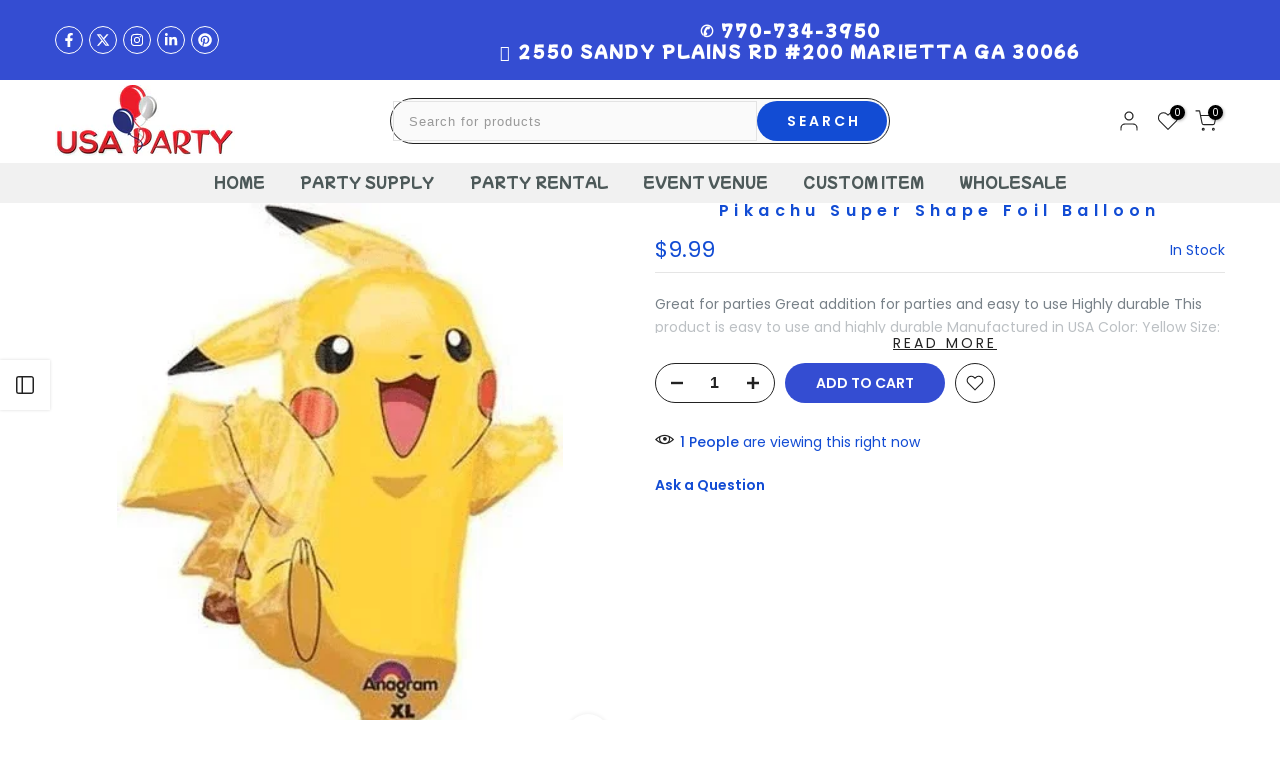

--- FILE ---
content_type: text/html; charset=utf-8
request_url: https://usapartystore.com/products/11-inflated-latex-balloons?view=a-configs
body_size: 61831
content:
<!doctype html><html class="t4sp-theme t4s-wrapper__full_width rtl_false swatch_color_style_2 pr_border_style_1 pr_img_effect_2 enable_eff_img1_true badge_shape_1 css_for_wis_app_true shadow_round_img_false t4s-header__categories is-remove-unavai-2 t4_compare_false t4s-cart-count-0 t4s-pr-ellipsis-false
 no-js" lang="en">
  <head>
 
<meta name="google-site-verification" content="X7k5LLhBfnxA7WNJN4yhK2EuhdK4iSa8LSRKGylUe0w" />
    <meta name="google-site-verification" content="7wASZTNzRyJYyg73zEPzrb3Pvz5rm9wQkH1X8X9t5wg" />
    <meta charset="utf-8">
    <meta http-equiv="X-UA-Compatible" content="IE=edge">
    <meta name="viewport" content="width=device-width, initial-scale=1, height=device-height, minimum-scale=1.0, maximum-scale=1.0">
    <meta name="theme-color" content="#fff">
    <link rel="canonical" href="https://usapartystore.com/products/11-inflated-latex-balloons">
    <link rel="preconnect" href="https://cdn.shopify.com" crossorigin><link rel="shortcut icon" type="image/png" href="//usapartystore.com/cdn/shop/files/favicon-32x32.png?crop=center&height=32&v=1614715277&width=32"><link id="t4s-favico" rel="apple-touch-icon-precomposed" type="image/png" sizes="152x152" href="//usapartystore.com/cdn/shop/files/favicon-32x32.png?crop=center&height=152&v=1614715277&width=152"><link rel="preconnect" href="https://fonts.shopifycdn.com" crossorigin><title>11&quot; Inflated Standard Latex Balloons - (Optional Hi-Float to last 2 to &ndash; USA Party Store</title>
    <meta name="description" content="11&quot;  assorted solid color latex balloon helium-filled, and ribbon attached. Balloons last 6 to 8 hours. Extend the lifetime of the balloons by 2 to 3 days by adding HI-Float for only $.30 per balloonDelivery Available - Call for a delivery price"><meta name="keywords" content="11&quot; Inflated Standard Latex Balloons - (Optional Hi-Float to last 2 to 3 days), USA Party Store, usapartystore.com"/><meta name="author" content="Henry T.">

<meta property="og:site_name" content="USA Party Store">
<meta property="og:url" content="https://usapartystore.com/products/11-inflated-latex-balloons">
<meta property="og:title" content="11&quot; Inflated Standard Latex Balloons - (Optional Hi-Float to last 2 to">
<meta property="og:type" content="product">
<meta property="og:description" content="11&quot;  assorted solid color latex balloon helium-filled, and ribbon attached. Balloons last 6 to 8 hours. Extend the lifetime of the balloons by 2 to 3 days by adding HI-Float for only $.30 per balloonDelivery Available - Call for a delivery price"><meta property="og:image" content="http://usapartystore.com/cdn/shop/products/LatexBalloonscolorchart.png?v=1754887362">
  <meta property="og:image:secure_url" content="https://usapartystore.com/cdn/shop/products/LatexBalloonscolorchart.png?v=1754887362">
  <meta property="og:image:width" content="450">
  <meta property="og:image:height" content="410"><meta property="og:price:amount" content="1.69">
  <meta property="og:price:currency" content="USD"><meta name="twitter:site" content="@#"><meta name="twitter:card" content="summary_large_image">
<meta name="twitter:title" content="11&quot; Inflated Standard Latex Balloons - (Optional Hi-Float to last 2 to">
<meta name="twitter:description" content="11&quot;  assorted solid color latex balloon helium-filled, and ribbon attached. Balloons last 6 to 8 hours. Extend the lifetime of the balloons by 2 to 3 days by adding HI-Float for only $.30 per balloonDelivery Available - Call for a delivery price">

  <script data-desc="seo-breadcrumb-list" type="application/ld+json">
{
  "@context": "http://schema.org",
  "@type": "BreadcrumbList",
  "itemListElement": []
}
</script><script data-desc="seo-organization" type="application/ld+json">
  {
    "@context": "http://schema.org",
    "@type": "Organization",
    "@id": "https://usapartystore.com#organization",
    "name": "USA Party Store",
    "url": "https://usapartystore.com","logo": {
        "type": "ImageObject",
        "url": "https://usapartystore.com/cdn/shop/t/50/assets/pluginseo_structuredDataLogo_small.png?v=33909716218704690031757755099"
      },
      "image": "https://usapartystore.com/cdn/shop/t/50/assets/pluginseo_structuredDataLogo_small.png?v=33909716218704690031757755099","sameAs": ["https://facebook.com/usapartystore","https://instagram.com/usapartystore","https://tiktok.com/@usapartystore"]
  }
</script><script data-desc="seo-website" type="application/ld+json">
  {
    "@context": "http://schema.org",
    "@type": "WebSite",
    "name": "USA Party Store",
    "url": "https://usapartystore.com",
    "potentialAction": {
      "@type": "SearchAction",
      "target": "https://usapartystore.com/search?q={search_term_string}",
      "query-input": "required name=search_term_string"
    }
  }
</script><script data-desc="seo-local-business" type="application/ld+json">
    {
      "@context": "http://schema.org",
      "@type": "LocalBusiness",
      "image": "//usapartystore.com/cdn/shop/t/50/assets/pluginseo_structuredDataLogo_small.png?v=33909716218704690031757755099","address": {
        "@type": "PostalAddress"}
    }
  </script><meta name="pluginseo" content="Plug in SEO Plus" data-ptf="s" data-mdf="s" />



  <link href="//usapartystore.com/cdn/shop/t/50/assets/css_setting.css?v=152529035036212761741757755221" rel="stylesheet" type="text/css" media="all" />
    
    <script src="//usapartystore.com/cdn/shop/t/50/assets/lazysizes.min.js?v=10584584933744123821757755097" async="async"></script>
    <script src="//usapartystore.com/cdn/shop/t/50/assets/global.min.js?v=61737588212387594601757755087" defer="defer"></script><script>window.performance && window.performance.mark && window.performance.mark('shopify.content_for_header.start');</script><meta name="facebook-domain-verification" content="pc52uh0esfxv9gh5liyzaialjougvh">
<meta name="facebook-domain-verification" content="1ukan4xxxc9j4tukcn2lrzirpvo75x">
<meta name="google-site-verification" content="X7k5LLhBfnxA7WNJN4yhK2EuhdK4iSa8LSRKGylUe0w">
<meta id="shopify-digital-wallet" name="shopify-digital-wallet" content="/1560936484/digital_wallets/dialog">
<meta name="shopify-checkout-api-token" content="aee1b17be25ac34251e1ca5dceb1ec0b">
<meta id="in-context-paypal-metadata" data-shop-id="1560936484" data-venmo-supported="false" data-environment="production" data-locale="en_US" data-paypal-v4="true" data-currency="USD">
<link rel="alternate" type="application/json+oembed" href="https://usapartystore.com/products/11-inflated-latex-balloons.oembed">
<script async="async" src="/checkouts/internal/preloads.js?locale=en-US"></script>
<link rel="preconnect" href="https://shop.app" crossorigin="anonymous">
<script async="async" src="https://shop.app/checkouts/internal/preloads.js?locale=en-US&shop_id=1560936484" crossorigin="anonymous"></script>
<script id="apple-pay-shop-capabilities" type="application/json">{"shopId":1560936484,"countryCode":"US","currencyCode":"USD","merchantCapabilities":["supports3DS"],"merchantId":"gid:\/\/shopify\/Shop\/1560936484","merchantName":"USA Party Store","requiredBillingContactFields":["postalAddress","email","phone"],"requiredShippingContactFields":["postalAddress","email","phone"],"shippingType":"shipping","supportedNetworks":["visa","masterCard","amex","discover","elo","jcb"],"total":{"type":"pending","label":"USA Party Store","amount":"1.00"},"shopifyPaymentsEnabled":true,"supportsSubscriptions":true}</script>
<script id="shopify-features" type="application/json">{"accessToken":"aee1b17be25ac34251e1ca5dceb1ec0b","betas":["rich-media-storefront-analytics"],"domain":"usapartystore.com","predictiveSearch":true,"shopId":1560936484,"locale":"en"}</script>
<script>var Shopify = Shopify || {};
Shopify.shop = "usa-party-store.myshopify.com";
Shopify.locale = "en";
Shopify.currency = {"active":"USD","rate":"1.0"};
Shopify.country = "US";
Shopify.theme = {"name":"Copy of Copy of Zapiet - gecko-6-2-4-official V...","id":181358919965,"schema_name":"Gecko","schema_version":"6.2.4","theme_store_id":null,"role":"main"};
Shopify.theme.handle = "null";
Shopify.theme.style = {"id":null,"handle":null};
Shopify.cdnHost = "usapartystore.com/cdn";
Shopify.routes = Shopify.routes || {};
Shopify.routes.root = "/";</script>
<script type="module">!function(o){(o.Shopify=o.Shopify||{}).modules=!0}(window);</script>
<script>!function(o){function n(){var o=[];function n(){o.push(Array.prototype.slice.apply(arguments))}return n.q=o,n}var t=o.Shopify=o.Shopify||{};t.loadFeatures=n(),t.autoloadFeatures=n()}(window);</script>
<script>
  window.ShopifyPay = window.ShopifyPay || {};
  window.ShopifyPay.apiHost = "shop.app\/pay";
  window.ShopifyPay.redirectState = null;
</script>
<script id="shop-js-analytics" type="application/json">{"pageType":"product"}</script>
<script defer="defer" async type="module" src="//usapartystore.com/cdn/shopifycloud/shop-js/modules/v2/client.init-shop-cart-sync_BT-GjEfc.en.esm.js"></script>
<script defer="defer" async type="module" src="//usapartystore.com/cdn/shopifycloud/shop-js/modules/v2/chunk.common_D58fp_Oc.esm.js"></script>
<script defer="defer" async type="module" src="//usapartystore.com/cdn/shopifycloud/shop-js/modules/v2/chunk.modal_xMitdFEc.esm.js"></script>
<script type="module">
  await import("//usapartystore.com/cdn/shopifycloud/shop-js/modules/v2/client.init-shop-cart-sync_BT-GjEfc.en.esm.js");
await import("//usapartystore.com/cdn/shopifycloud/shop-js/modules/v2/chunk.common_D58fp_Oc.esm.js");
await import("//usapartystore.com/cdn/shopifycloud/shop-js/modules/v2/chunk.modal_xMitdFEc.esm.js");

  window.Shopify.SignInWithShop?.initShopCartSync?.({"fedCMEnabled":true,"windoidEnabled":true});

</script>
<script defer="defer" async type="module" src="//usapartystore.com/cdn/shopifycloud/shop-js/modules/v2/client.payment-terms_Ci9AEqFq.en.esm.js"></script>
<script defer="defer" async type="module" src="//usapartystore.com/cdn/shopifycloud/shop-js/modules/v2/chunk.common_D58fp_Oc.esm.js"></script>
<script defer="defer" async type="module" src="//usapartystore.com/cdn/shopifycloud/shop-js/modules/v2/chunk.modal_xMitdFEc.esm.js"></script>
<script type="module">
  await import("//usapartystore.com/cdn/shopifycloud/shop-js/modules/v2/client.payment-terms_Ci9AEqFq.en.esm.js");
await import("//usapartystore.com/cdn/shopifycloud/shop-js/modules/v2/chunk.common_D58fp_Oc.esm.js");
await import("//usapartystore.com/cdn/shopifycloud/shop-js/modules/v2/chunk.modal_xMitdFEc.esm.js");

  
</script>
<script>
  window.Shopify = window.Shopify || {};
  if (!window.Shopify.featureAssets) window.Shopify.featureAssets = {};
  window.Shopify.featureAssets['shop-js'] = {"shop-cart-sync":["modules/v2/client.shop-cart-sync_DZOKe7Ll.en.esm.js","modules/v2/chunk.common_D58fp_Oc.esm.js","modules/v2/chunk.modal_xMitdFEc.esm.js"],"init-fed-cm":["modules/v2/client.init-fed-cm_B6oLuCjv.en.esm.js","modules/v2/chunk.common_D58fp_Oc.esm.js","modules/v2/chunk.modal_xMitdFEc.esm.js"],"shop-cash-offers":["modules/v2/client.shop-cash-offers_D2sdYoxE.en.esm.js","modules/v2/chunk.common_D58fp_Oc.esm.js","modules/v2/chunk.modal_xMitdFEc.esm.js"],"shop-login-button":["modules/v2/client.shop-login-button_QeVjl5Y3.en.esm.js","modules/v2/chunk.common_D58fp_Oc.esm.js","modules/v2/chunk.modal_xMitdFEc.esm.js"],"pay-button":["modules/v2/client.pay-button_DXTOsIq6.en.esm.js","modules/v2/chunk.common_D58fp_Oc.esm.js","modules/v2/chunk.modal_xMitdFEc.esm.js"],"shop-button":["modules/v2/client.shop-button_DQZHx9pm.en.esm.js","modules/v2/chunk.common_D58fp_Oc.esm.js","modules/v2/chunk.modal_xMitdFEc.esm.js"],"avatar":["modules/v2/client.avatar_BTnouDA3.en.esm.js"],"init-windoid":["modules/v2/client.init-windoid_CR1B-cfM.en.esm.js","modules/v2/chunk.common_D58fp_Oc.esm.js","modules/v2/chunk.modal_xMitdFEc.esm.js"],"init-shop-for-new-customer-accounts":["modules/v2/client.init-shop-for-new-customer-accounts_C_vY_xzh.en.esm.js","modules/v2/client.shop-login-button_QeVjl5Y3.en.esm.js","modules/v2/chunk.common_D58fp_Oc.esm.js","modules/v2/chunk.modal_xMitdFEc.esm.js"],"init-shop-email-lookup-coordinator":["modules/v2/client.init-shop-email-lookup-coordinator_BI7n9ZSv.en.esm.js","modules/v2/chunk.common_D58fp_Oc.esm.js","modules/v2/chunk.modal_xMitdFEc.esm.js"],"init-shop-cart-sync":["modules/v2/client.init-shop-cart-sync_BT-GjEfc.en.esm.js","modules/v2/chunk.common_D58fp_Oc.esm.js","modules/v2/chunk.modal_xMitdFEc.esm.js"],"shop-toast-manager":["modules/v2/client.shop-toast-manager_DiYdP3xc.en.esm.js","modules/v2/chunk.common_D58fp_Oc.esm.js","modules/v2/chunk.modal_xMitdFEc.esm.js"],"init-customer-accounts":["modules/v2/client.init-customer-accounts_D9ZNqS-Q.en.esm.js","modules/v2/client.shop-login-button_QeVjl5Y3.en.esm.js","modules/v2/chunk.common_D58fp_Oc.esm.js","modules/v2/chunk.modal_xMitdFEc.esm.js"],"init-customer-accounts-sign-up":["modules/v2/client.init-customer-accounts-sign-up_iGw4briv.en.esm.js","modules/v2/client.shop-login-button_QeVjl5Y3.en.esm.js","modules/v2/chunk.common_D58fp_Oc.esm.js","modules/v2/chunk.modal_xMitdFEc.esm.js"],"shop-follow-button":["modules/v2/client.shop-follow-button_CqMgW2wH.en.esm.js","modules/v2/chunk.common_D58fp_Oc.esm.js","modules/v2/chunk.modal_xMitdFEc.esm.js"],"checkout-modal":["modules/v2/client.checkout-modal_xHeaAweL.en.esm.js","modules/v2/chunk.common_D58fp_Oc.esm.js","modules/v2/chunk.modal_xMitdFEc.esm.js"],"shop-login":["modules/v2/client.shop-login_D91U-Q7h.en.esm.js","modules/v2/chunk.common_D58fp_Oc.esm.js","modules/v2/chunk.modal_xMitdFEc.esm.js"],"lead-capture":["modules/v2/client.lead-capture_BJmE1dJe.en.esm.js","modules/v2/chunk.common_D58fp_Oc.esm.js","modules/v2/chunk.modal_xMitdFEc.esm.js"],"payment-terms":["modules/v2/client.payment-terms_Ci9AEqFq.en.esm.js","modules/v2/chunk.common_D58fp_Oc.esm.js","modules/v2/chunk.modal_xMitdFEc.esm.js"]};
</script>
<script>(function() {
  var isLoaded = false;
  function asyncLoad() {
    if (isLoaded) return;
    isLoaded = true;
    var urls = ["https:\/\/www.improvedcontactform.com\/icf.js?shop=usa-party-store.myshopify.com","https:\/\/cdn.nfcube.com\/instafeed-90a7f4e34673adeba9d2aedf2a424255.js?shop=usa-party-store.myshopify.com","https:\/\/cdn-app.cart-bot.net\/public\/js\/append.js?shop=usa-party-store.myshopify.com","https:\/\/sdk.postscript.io\/sdk-script-loader.bundle.js?shopId=695295\u0026shop=usa-party-store.myshopify.com"];
    for (var i = 0; i < urls.length; i++) {
      var s = document.createElement('script');
      s.type = 'text/javascript';
      s.async = true;
      s.src = urls[i];
      var x = document.getElementsByTagName('script')[0];
      x.parentNode.insertBefore(s, x);
    }
  };
  if(window.attachEvent) {
    window.attachEvent('onload', asyncLoad);
  } else {
    window.addEventListener('load', asyncLoad, false);
  }
})();</script>
<script id="__st">var __st={"a":1560936484,"offset":-18000,"reqid":"655c3ad7-ac75-4d1b-a1b8-519080ce4ee9-1769094229","pageurl":"usapartystore.com\/products\/11-inflated-latex-balloons?view=a-configs","u":"b53e6df1a5af","p":"product","rtyp":"product","rid":4513867333666};</script>
<script>window.ShopifyPaypalV4VisibilityTracking = true;</script>
<script id="captcha-bootstrap">!function(){'use strict';const t='contact',e='account',n='new_comment',o=[[t,t],['blogs',n],['comments',n],[t,'customer']],c=[[e,'customer_login'],[e,'guest_login'],[e,'recover_customer_password'],[e,'create_customer']],r=t=>t.map((([t,e])=>`form[action*='/${t}']:not([data-nocaptcha='true']) input[name='form_type'][value='${e}']`)).join(','),a=t=>()=>t?[...document.querySelectorAll(t)].map((t=>t.form)):[];function s(){const t=[...o],e=r(t);return a(e)}const i='password',u='form_key',d=['recaptcha-v3-token','g-recaptcha-response','h-captcha-response',i],f=()=>{try{return window.sessionStorage}catch{return}},m='__shopify_v',_=t=>t.elements[u];function p(t,e,n=!1){try{const o=window.sessionStorage,c=JSON.parse(o.getItem(e)),{data:r}=function(t){const{data:e,action:n}=t;return t[m]||n?{data:e,action:n}:{data:t,action:n}}(c);for(const[e,n]of Object.entries(r))t.elements[e]&&(t.elements[e].value=n);n&&o.removeItem(e)}catch(o){console.error('form repopulation failed',{error:o})}}const l='form_type',E='cptcha';function T(t){t.dataset[E]=!0}const w=window,h=w.document,L='Shopify',v='ce_forms',y='captcha';let A=!1;((t,e)=>{const n=(g='f06e6c50-85a8-45c8-87d0-21a2b65856fe',I='https://cdn.shopify.com/shopifycloud/storefront-forms-hcaptcha/ce_storefront_forms_captcha_hcaptcha.v1.5.2.iife.js',D={infoText:'Protected by hCaptcha',privacyText:'Privacy',termsText:'Terms'},(t,e,n)=>{const o=w[L][v],c=o.bindForm;if(c)return c(t,g,e,D).then(n);var r;o.q.push([[t,g,e,D],n]),r=I,A||(h.body.append(Object.assign(h.createElement('script'),{id:'captcha-provider',async:!0,src:r})),A=!0)});var g,I,D;w[L]=w[L]||{},w[L][v]=w[L][v]||{},w[L][v].q=[],w[L][y]=w[L][y]||{},w[L][y].protect=function(t,e){n(t,void 0,e),T(t)},Object.freeze(w[L][y]),function(t,e,n,w,h,L){const[v,y,A,g]=function(t,e,n){const i=e?o:[],u=t?c:[],d=[...i,...u],f=r(d),m=r(i),_=r(d.filter((([t,e])=>n.includes(e))));return[a(f),a(m),a(_),s()]}(w,h,L),I=t=>{const e=t.target;return e instanceof HTMLFormElement?e:e&&e.form},D=t=>v().includes(t);t.addEventListener('submit',(t=>{const e=I(t);if(!e)return;const n=D(e)&&!e.dataset.hcaptchaBound&&!e.dataset.recaptchaBound,o=_(e),c=g().includes(e)&&(!o||!o.value);(n||c)&&t.preventDefault(),c&&!n&&(function(t){try{if(!f())return;!function(t){const e=f();if(!e)return;const n=_(t);if(!n)return;const o=n.value;o&&e.removeItem(o)}(t);const e=Array.from(Array(32),(()=>Math.random().toString(36)[2])).join('');!function(t,e){_(t)||t.append(Object.assign(document.createElement('input'),{type:'hidden',name:u})),t.elements[u].value=e}(t,e),function(t,e){const n=f();if(!n)return;const o=[...t.querySelectorAll(`input[type='${i}']`)].map((({name:t})=>t)),c=[...d,...o],r={};for(const[a,s]of new FormData(t).entries())c.includes(a)||(r[a]=s);n.setItem(e,JSON.stringify({[m]:1,action:t.action,data:r}))}(t,e)}catch(e){console.error('failed to persist form',e)}}(e),e.submit())}));const S=(t,e)=>{t&&!t.dataset[E]&&(n(t,e.some((e=>e===t))),T(t))};for(const o of['focusin','change'])t.addEventListener(o,(t=>{const e=I(t);D(e)&&S(e,y())}));const B=e.get('form_key'),M=e.get(l),P=B&&M;t.addEventListener('DOMContentLoaded',(()=>{const t=y();if(P)for(const e of t)e.elements[l].value===M&&p(e,B);[...new Set([...A(),...v().filter((t=>'true'===t.dataset.shopifyCaptcha))])].forEach((e=>S(e,t)))}))}(h,new URLSearchParams(w.location.search),n,t,e,['guest_login'])})(!0,!0)}();</script>
<script integrity="sha256-4kQ18oKyAcykRKYeNunJcIwy7WH5gtpwJnB7kiuLZ1E=" data-source-attribution="shopify.loadfeatures" defer="defer" src="//usapartystore.com/cdn/shopifycloud/storefront/assets/storefront/load_feature-a0a9edcb.js" crossorigin="anonymous"></script>
<script crossorigin="anonymous" defer="defer" src="//usapartystore.com/cdn/shopifycloud/storefront/assets/shopify_pay/storefront-65b4c6d7.js?v=20250812"></script>
<script data-source-attribution="shopify.dynamic_checkout.dynamic.init">var Shopify=Shopify||{};Shopify.PaymentButton=Shopify.PaymentButton||{isStorefrontPortableWallets:!0,init:function(){window.Shopify.PaymentButton.init=function(){};var t=document.createElement("script");t.src="https://usapartystore.com/cdn/shopifycloud/portable-wallets/latest/portable-wallets.en.js",t.type="module",document.head.appendChild(t)}};
</script>
<script data-source-attribution="shopify.dynamic_checkout.buyer_consent">
  function portableWalletsHideBuyerConsent(e){var t=document.getElementById("shopify-buyer-consent"),n=document.getElementById("shopify-subscription-policy-button");t&&n&&(t.classList.add("hidden"),t.setAttribute("aria-hidden","true"),n.removeEventListener("click",e))}function portableWalletsShowBuyerConsent(e){var t=document.getElementById("shopify-buyer-consent"),n=document.getElementById("shopify-subscription-policy-button");t&&n&&(t.classList.remove("hidden"),t.removeAttribute("aria-hidden"),n.addEventListener("click",e))}window.Shopify?.PaymentButton&&(window.Shopify.PaymentButton.hideBuyerConsent=portableWalletsHideBuyerConsent,window.Shopify.PaymentButton.showBuyerConsent=portableWalletsShowBuyerConsent);
</script>
<script data-source-attribution="shopify.dynamic_checkout.cart.bootstrap">document.addEventListener("DOMContentLoaded",(function(){function t(){return document.querySelector("shopify-accelerated-checkout-cart, shopify-accelerated-checkout")}if(t())Shopify.PaymentButton.init();else{new MutationObserver((function(e,n){t()&&(Shopify.PaymentButton.init(),n.disconnect())})).observe(document.body,{childList:!0,subtree:!0})}}));
</script>
<link id="shopify-accelerated-checkout-styles" rel="stylesheet" media="screen" href="https://usapartystore.com/cdn/shopifycloud/portable-wallets/latest/accelerated-checkout-backwards-compat.css" crossorigin="anonymous">
<style id="shopify-accelerated-checkout-cart">
        #shopify-buyer-consent {
  margin-top: 1em;
  display: inline-block;
  width: 100%;
}

#shopify-buyer-consent.hidden {
  display: none;
}

#shopify-subscription-policy-button {
  background: none;
  border: none;
  padding: 0;
  text-decoration: underline;
  font-size: inherit;
  cursor: pointer;
}

#shopify-subscription-policy-button::before {
  box-shadow: none;
}

      </style>

<script>window.performance && window.performance.mark && window.performance.mark('shopify.content_for_header.end');</script>
<link rel="preload" as="font" href="//usapartystore.com/cdn/fonts/poppins/poppins_n4.0ba78fa5af9b0e1a374041b3ceaadf0a43b41362.woff2" type="font/woff2" crossorigin><link rel="preload" as="font" href="//usapartystore.com/cdn/fonts/poppins/poppins_n4.0ba78fa5af9b0e1a374041b3ceaadf0a43b41362.woff2" type="font/woff2" crossorigin><link rel="preload" as="font" href="//usapartystore.com/cdn/fonts/poppins/poppins_n4.0ba78fa5af9b0e1a374041b3ceaadf0a43b41362.woff2" type="font/woff2" crossorigin><link href="//usapartystore.com/cdn/shop/t/50/assets/t4s-base.css?v=117752612218522743601757755118" rel="stylesheet" type="text/css" media="all" /><link href="//usapartystore.com/cdn/shop/t/50/assets/head_css.css?v=32345644481891805821767475535" rel="stylesheet" type="text/css" media="all" />
<link href="//usapartystore.com/cdn/shop/t/50/assets/style.css?v=69292378789355011671757755110" rel="stylesheet" type="text/css" media="all" /><style data-shopify>@font-face {
  font-family: Poppins;
  font-weight: 100;
  font-style: normal;
  font-display: swap;
  src: url("//usapartystore.com/cdn/fonts/poppins/poppins_n1.91f1f2f2f3840810961af59e3a012dcc97d8ef59.woff2") format("woff2"),
       url("//usapartystore.com/cdn/fonts/poppins/poppins_n1.58d050ae3fe39914ce84b159a8c37ae874d01bfc.woff") format("woff");
}
@font-face {
  font-family: Poppins;
  font-weight: 100;
  font-style: italic;
  font-display: swap;
  src: url("//usapartystore.com/cdn/fonts/poppins/poppins_i1.12212c673bc6295d62eea1ca2437af51233e5e67.woff2") format("woff2"),
       url("//usapartystore.com/cdn/fonts/poppins/poppins_i1.57d27b035fa9c9ec7ce7020cd2ed80055da92d77.woff") format("woff");
}
@font-face {
  font-family: Poppins;
  font-weight: 200;
  font-style: normal;
  font-display: swap;
  src: url("//usapartystore.com/cdn/fonts/poppins/poppins_n2.99893b093cc6b797a8baf99180056d9e77320b68.woff2") format("woff2"),
       url("//usapartystore.com/cdn/fonts/poppins/poppins_n2.c218f0380a81801a28158673003c167a54d2d69c.woff") format("woff");
}
@font-face {
  font-family: Poppins;
  font-weight: 200;
  font-style: italic;
  font-display: swap;
  src: url("//usapartystore.com/cdn/fonts/poppins/poppins_i2.7783fc51c19908d12281d3f99718d10ab5348963.woff2") format("woff2"),
       url("//usapartystore.com/cdn/fonts/poppins/poppins_i2.34fc94f042b7f47b1448d25c4247572d2f33189b.woff") format("woff");
}
@font-face {
  font-family: Poppins;
  font-weight: 300;
  font-style: normal;
  font-display: swap;
  src: url("//usapartystore.com/cdn/fonts/poppins/poppins_n3.05f58335c3209cce17da4f1f1ab324ebe2982441.woff2") format("woff2"),
       url("//usapartystore.com/cdn/fonts/poppins/poppins_n3.6971368e1f131d2c8ff8e3a44a36b577fdda3ff5.woff") format("woff");
}
@font-face {
  font-family: Poppins;
  font-weight: 300;
  font-style: italic;
  font-display: swap;
  src: url("//usapartystore.com/cdn/fonts/poppins/poppins_i3.8536b4423050219f608e17f134fe9ea3b01ed890.woff2") format("woff2"),
       url("//usapartystore.com/cdn/fonts/poppins/poppins_i3.0f4433ada196bcabf726ed78f8e37e0995762f7f.woff") format("woff");
}
@font-face {
  font-family: Poppins;
  font-weight: 400;
  font-style: normal;
  font-display: swap;
  src: url("//usapartystore.com/cdn/fonts/poppins/poppins_n4.0ba78fa5af9b0e1a374041b3ceaadf0a43b41362.woff2") format("woff2"),
       url("//usapartystore.com/cdn/fonts/poppins/poppins_n4.214741a72ff2596839fc9760ee7a770386cf16ca.woff") format("woff");
}
@font-face {
  font-family: Poppins;
  font-weight: 400;
  font-style: italic;
  font-display: swap;
  src: url("//usapartystore.com/cdn/fonts/poppins/poppins_i4.846ad1e22474f856bd6b81ba4585a60799a9f5d2.woff2") format("woff2"),
       url("//usapartystore.com/cdn/fonts/poppins/poppins_i4.56b43284e8b52fc64c1fd271f289a39e8477e9ec.woff") format("woff");
}
@font-face {
  font-family: Poppins;
  font-weight: 500;
  font-style: normal;
  font-display: swap;
  src: url("//usapartystore.com/cdn/fonts/poppins/poppins_n5.ad5b4b72b59a00358afc706450c864c3c8323842.woff2") format("woff2"),
       url("//usapartystore.com/cdn/fonts/poppins/poppins_n5.33757fdf985af2d24b32fcd84c9a09224d4b2c39.woff") format("woff");
}
@font-face {
  font-family: Poppins;
  font-weight: 500;
  font-style: italic;
  font-display: swap;
  src: url("//usapartystore.com/cdn/fonts/poppins/poppins_i5.6acfce842c096080e34792078ef3cb7c3aad24d4.woff2") format("woff2"),
       url("//usapartystore.com/cdn/fonts/poppins/poppins_i5.a49113e4fe0ad7fd7716bd237f1602cbec299b3c.woff") format("woff");
}
@font-face {
  font-family: Poppins;
  font-weight: 600;
  font-style: normal;
  font-display: swap;
  src: url("//usapartystore.com/cdn/fonts/poppins/poppins_n6.aa29d4918bc243723d56b59572e18228ed0786f6.woff2") format("woff2"),
       url("//usapartystore.com/cdn/fonts/poppins/poppins_n6.5f815d845fe073750885d5b7e619ee00e8111208.woff") format("woff");
}
@font-face {
  font-family: Poppins;
  font-weight: 600;
  font-style: italic;
  font-display: swap;
  src: url("//usapartystore.com/cdn/fonts/poppins/poppins_i6.bb8044d6203f492888d626dafda3c2999253e8e9.woff2") format("woff2"),
       url("//usapartystore.com/cdn/fonts/poppins/poppins_i6.e233dec1a61b1e7dead9f920159eda42280a02c3.woff") format("woff");
}
@font-face {
  font-family: Poppins;
  font-weight: 700;
  font-style: normal;
  font-display: swap;
  src: url("//usapartystore.com/cdn/fonts/poppins/poppins_n7.56758dcf284489feb014a026f3727f2f20a54626.woff2") format("woff2"),
       url("//usapartystore.com/cdn/fonts/poppins/poppins_n7.f34f55d9b3d3205d2cd6f64955ff4b36f0cfd8da.woff") format("woff");
}
@font-face {
  font-family: Poppins;
  font-weight: 700;
  font-style: italic;
  font-display: swap;
  src: url("//usapartystore.com/cdn/fonts/poppins/poppins_i7.42fd71da11e9d101e1e6c7932199f925f9eea42d.woff2") format("woff2"),
       url("//usapartystore.com/cdn/fonts/poppins/poppins_i7.ec8499dbd7616004e21155106d13837fff4cf556.woff") format("woff");
}
@font-face {
  font-family: Poppins;
  font-weight: 800;
  font-style: normal;
  font-display: swap;
  src: url("//usapartystore.com/cdn/fonts/poppins/poppins_n8.580200d05bca09e2e0c6f4c922047c227dfa8e8c.woff2") format("woff2"),
       url("//usapartystore.com/cdn/fonts/poppins/poppins_n8.f4450f472fdcbe9e829f3583ebd559988f5a3d25.woff") format("woff");
}
@font-face {
  font-family: Poppins;
  font-weight: 800;
  font-style: italic;
  font-display: swap;
  src: url("//usapartystore.com/cdn/fonts/poppins/poppins_i8.55af7c89c62b8603457a34c5936ad3b39f67e29c.woff2") format("woff2"),
       url("//usapartystore.com/cdn/fonts/poppins/poppins_i8.1143b85f67a233999703c64471299cee6bc83160.woff") format("woff");
}
@font-face {
  font-family: Poppins;
  font-weight: 900;
  font-style: normal;
  font-display: swap;
  src: url("//usapartystore.com/cdn/fonts/poppins/poppins_n9.eb6b9ef01b62e777a960bfd02fc9fb4918cd3eab.woff2") format("woff2"),
       url("//usapartystore.com/cdn/fonts/poppins/poppins_n9.6501a5bd018e348b6d5d6e8c335f9e7d32a80c36.woff") format("woff");
}
@font-face {
  font-family: Poppins;
  font-weight: 900;
  font-style: italic;
  font-display: swap;
  src: url("//usapartystore.com/cdn/fonts/poppins/poppins_i9.c9d778054c6973c207cbc167d4355fd67c665d16.woff2") format("woff2"),
       url("//usapartystore.com/cdn/fonts/poppins/poppins_i9.67b02f99c1e5afe159943a603851cb6b6276ba49.woff") format("woff");
}
@font-face {
  font-family: "Mochiy Pop P One";
  font-weight: 400;
  font-style: normal;
  font-display: swap;
  src: url("//usapartystore.com/cdn/fonts/mochiy_pop_p_one/mochiypoppone_n4.7d73a806deea86a735adbdaa1acb87e962dab9a6.woff2") format("woff2"),
       url("//usapartystore.com/cdn/fonts/mochiy_pop_p_one/mochiypoppone_n4.3428aea505400537676ba100eb9f38f6e87df4dd.woff") format("woff");
}
:root {
      
      /* CSS Variables */
    --wrapper-mw      : 1200px;
    --font-family-1   : Poppins, sans-serif;;
    --font-family-2   : "Mochiy Pop P One", sans-serif;;
    --font-family-3   : Poppins, sans-serif;;
    --font-body-family   : Poppins, sans-serif;;
    --font-heading-family: "Mochiy Pop P One", sans-serif;;
    
    
    --t4s-success-color       : #428445;
    --t4s-success-color-rgb   : 66, 132, 69;
    --t4s-warning-color       : #e0b252;
    --t4s-warning-color-rgb   : 224, 178, 82;
    --t4s-error-color         : #EB001B;
    --t4s-error-color-rgb     : 235, 0, 27;
    --t4s-light-color         : #ffffff;
    --t4s-dark-color          : #222222;
    --t4s-highlight-color     : #ec0101;
    --t4s-tooltip-background  : #383838;
    --t4s-tooltip-color       : #fff;
    --primary-sw-color        : #333;
    --primary-sw-color-rgb    : 51, 51, 51;
    --border-sw-color         : #ddd;
    --secondary-sw-color      : #878787;
    --sale-price-color        : #fa0000;
    --primary-price-color     : #124cd4;
    --secondary-price-color   : #878787;
    
    --t4s-body-background     : #fff;
    --text-color              : #788188;
    --text-color-rgb          : 120, 129, 136;
    --heading-color           : #124cd4;
    --accent-color            : #344dd2;
    --accent-color-rgb        : 52, 77, 210;
    --accent-color-darken     : #223498;
    --accent-color-hover      : var(--accent-color-darken);
    --secondary-color         : #222;
    --secondary-color-rgb     : 34, 34, 34;
    --link-color              : #222222;
    --link-color-hover        : #344dd2;
    --border-color            : #ddd;
    --border-color-rgb        : 221, 221, 221;
    --border-primary-color    : #333;
    --button-background       : #222;
    --button-color            : #fff;
    --button-background-hover : #344dd2;
    --button-color-hover      : #fff;

    --btn-radius              : 40px;
    --other-radius            : 40px;

    --sale-badge-background    : #f68e56;
    --sale-badge-color         : #fff;
    --new-badge-background     : #109533;
    --new-badge-color          : #fff;
    --preorder-badge-background: #0774d7;
    --preorder-badge-color     : #fff;
    --soldout-badge-background : #999999;
    --soldout-badge-color      : #fff;
    --custom-badge-background  : #00A500;
    --custom-badge-color       : #fff;/* Shopify related variables */
    --payment-terms-background-color: ;
    
    --lz-background: #f5f5f5;
    --lz-img: url("//usapartystore.com/cdn/shop/t/50/assets/t4s_loader.svg?v=96979024031281247861757755221");}

  html {
    font-size: 62.5%;
    height: 100%;
  }

  body {
    overflow-x: hidden;
    margin: 0;
    font-size:14px;
    letter-spacing: 0px;
    color: var(--text-color);
    font-family: var(--font-body-family);
    line-height: 1.7;
    font-weight: 400;
    -webkit-font-smoothing: auto;
    -moz-osx-font-smoothing: auto;
    background-color: var(--t4s-body-background);
  }
  
  /*
  @media screen and (min-width: 750px) {
    body {
      font-size: 1.6rem;
    }
  }
  */

  h1, h2, h3, h4, h5, h6, .t4s_as_title {
    color: var(--heading-color);
    font-family: var(--font-heading-family);
    line-height: 1.4;
    font-weight: 400;
    letter-spacing: 2px;
  }
  h1 { font-size: 37px }
  h2 { font-size: 29px }
  h3 { font-size: 23px }
  h4 { font-size: 18px }
  h5 { font-size: 17px }
  h6 { font-size: 15.5px }
  a,.t4s_as_link {
    /* font-family: var(--font-link-family); */
    color: var(--link-color);
  }
  button,
  input,
  optgroup,
  select,
  textarea {
    border-color: var(--border-color);
  }
  .t4s_as_button,
  button,
  input[type="button"]:not(.t4s-btn),
  input[type="reset"],
  input[type="submit"]:not(.t4s-btn) {
    font-family: var(--font-button-family);
    color: var(--button-color);
    background-color: var(--button-background);
    border-color: var(--button-background);
  }
  
  .t4s-cp,.t4s-color-accent { color : var(--accent-color) }.t4s-ct,.t4s-color-text { color : var(--text-color) }.t4s-ch,.t4ss-color-heading { color : var(--heading-color) }.t4s-csecondary { color : var(--secondary-color) }
  
  .t4s-fnt-fm-1 {
    font-family: var(--font-family-1) !important;
  }
  .t4s-fnt-fm-2 {
    font-family: var(--font-family-2) !important;
  }
  .t4s-fnt-fm-3 {
    font-family: var(--font-family-3) !important;
  }
  .t4s-cr {
    color: var(--t4s-highlight-color);
  }
  .t4s-price__sale { color: var(--primary-price-color); }@media (-moz-touch-enabled: 0), (hover: hover) and (min-width: 1025px){
    a:hover,.t4s_as_link:hover {
      color: var(--link-color-hover);
    }
    .t4s_as_button:hover,
      button:hover,
      input[type="button"]:not(.t4s-btn):hover, 
      input[type="reset"]:hover,
      input[type="submit"]:not(.t4s-btn):hover  {
      color: var(--button-color-hover);
      background-color: var(--button-background-hover);
      border-color: var(--button-background-hover);
    }
  }
  .t4s-fix-overflow.t4s-row { max-width: 100vw;margin-left: auto;margin-right: auto;}.lazyloadt4s-opt {opacity: 1 !important;transition: opacity 0s, transform 1s !important;}.t4s-d-block {display: block;}.t4s-d-none {display: none;}@media (min-width: 768px) {.t4s-d-md-block {display: block;}.t4s-d-md-none {display: none; }}@media (min-width: 1025px) {.t4s-d-lg-block {display: block;}.t4s-d-lg-none {display: none; }}</style><script>
  const isBehaviorSmooth = 'scrollBehavior' in document.documentElement.style && getComputedStyle(document.documentElement).scrollBehavior === 'smooth';
  const t4sXMLHttpRequest = window.XMLHttpRequest, documentElementT4s = document.documentElement; documentElementT4s.className = documentElementT4s.className.replace('no-js', 'js');function loadImageT4s(_this) { _this.classList.add('lazyloadt4sed')};(function() { const matchMediaHoverT4s = (window.matchMedia('(-moz-touch-enabled: 1), (hover: none)')).matches; documentElementT4s.className += ((window.CSS && window.CSS.supports('(position: sticky) or (position: -webkit-sticky)')) ? ' t4sp-sticky' : ' t4sp-no-sticky'); documentElementT4s.className += matchMediaHoverT4s ? ' t4sp-no-hover' : ' t4sp-hover'; window.onpageshow = function() { if (performance.navigation.type === 2) {document.dispatchEvent(new CustomEvent('cart:refresh'))} }; if (!matchMediaHoverT4s && window.width > 1024) { document.addEventListener('mousemove', function(evt) { documentElementT4s.classList.replace('t4sp-no-hover','t4sp-hover'); document.dispatchEvent(new CustomEvent('theme:hover')); }, {once : true} ); } }());</script><link rel="stylesheet" href="//usapartystore.com/cdn/shop/t/50/assets/ecomrise-colors.css?v=111603181540343972631757755084" media="print" onload="this.media='all'"><script nowprocket nitro-exclude type="text/javascript" id="sa-dynamic-optimization" data-uuid="b11808aa-c061-4260-a808-5b9f69894563" src="[data-uri]"></script>
    
  <!-- BEGIN app block: shopify://apps/awio-improved-contact-form/blocks/icf-embed/ff42d8a8-6953-4920-9094-aa3bdb148c9f --><script type="text/javascript">
if (typeof Shopify !== 'undefined' && typeof Shopify.shop !== 'undefined') {
  window.addEventListener('DOMContentLoaded', function(event) {
    let scriptElm = document.createElement('script');
    scriptElm.src = 'https://www.improvedcontactform.com/icf.js?shop=' + Shopify.shop;
    document.body.appendChild(scriptElm);
  });
}
</script>
<!-- END app block --><!-- BEGIN app block: shopify://apps/cartbot/blocks/cartbot-script-append/f7a44e3b-3901-4412-9d5a-3db0980a9db0 --><script defer="defer">
	/**	Cartbot script loader, version number: 2.0 */
	(function(){
		var loadScript=function(a,b){var c=document.createElement("script");c.type="text/javascript",c.readyState?c.onreadystatechange=function(){("loaded"==c.readyState||"complete"==c.readyState)&&(c.onreadystatechange=null,b())}:c.onload=function(){b()},c.src=a,document.getElementsByTagName("head")[0].appendChild(c)};
		appendScriptUrl('usa-party-store.myshopify.com');

		// get script url and append timestamp of last change
		function appendScriptUrl(shop) {

			var timeStamp 			= Math.floor(Date.now() / (1000*1*1));
			var timestampUrl 		= 'https://app.cart-bot.net/public/status/shop/'+shop+'.js?'+timeStamp;
			var backupTimestampUrl 	= 'https://cdn-app.cart-bot.net/public/status/shop/'+shop+'.js?'+timeStamp;

			loadScript(timestampUrl, function() {
				// Append app script
				if (typeof giftbee_settings_updated == 'undefined') {
					giftbee_settings_updated = 'default-by-script';
				}

				var scriptUrl = "https://cdn-app.cart-bot.net/public/js/main.js?shop="+shop+"&"+giftbee_settings_updated;

				loadScript(scriptUrl, function(){});
			}, function() {
				// Failure
				loadScript(backupTimestampUrl, function() {
					// Append app script
					if (typeof giftbee_settings_updated == 'undefined') {
						giftbee_settings_updated = 'default-by-script';
					}

					var scriptUrl = "https://cdn-app.cart-bot.net/public/js/main.js?shop="+shop+"&"+giftbee_settings_updated;

					loadScript(scriptUrl, function(){});
				}, function() {});
			});
		}
	})();

	var CartBotScriptAppended = true;
</script>

<!-- END app block --><!-- BEGIN app block: shopify://apps/zapiet-pickup-delivery/blocks/app-embed/5599aff0-8af1-473a-a372-ecd72a32b4d5 -->









    <style>#storePickupApp .checkoutMethodsContainer.default .checkoutMethod {
 background: #344dd2 !important;
    color: white !important;
    fill: white !important;
}

#storePickupApp .checkoutMethodsContainer.default .checkoutMethod.active {
    background: white !important;
    color: black !important;
    fill: black !important;
}</style>




<script type="text/javascript">
    var zapietTranslations = {};

    window.ZapietMethods = {"shipping":{"active":true,"enabled":true,"name":"Shipping","sort":0,"status":{"condition":"price","operator":"morethan","value":0,"enabled":true,"product_conditions":{"enabled":true,"value":"delivery only,Pickup only","enable":false,"property":"tags","hide_button":false}},"button":{"type":"default","default":null,"hover":"","active":null}},"pickup":{"active":false,"enabled":true,"name":"Pickup","sort":1,"status":{"condition":"price","operator":"morethan","value":0,"enabled":true,"product_conditions":{"enabled":false,"value":"Store pickup","enable":true,"property":"collections","hide_button":false}},"button":{"type":"default","default":null,"hover":"","active":null}},"delivery":{"active":false,"enabled":true,"name":"Delivery","sort":2,"status":{"condition":"price","operator":"morethan","value":100,"enabled":true,"product_conditions":{"enabled":false,"value":"delivery only,store pickup","enable":false,"property":"tags","hide_button":false}},"button":{"type":"default","default":null,"hover":"","active":null}}}
    window.ZapietEvent = {
        listen: function(eventKey, callback) {
            if (!this.listeners) {
                this.listeners = [];
            }
            this.listeners.push({
                eventKey: eventKey,
                callback: callback
            });
        },
    };

    

    
        
        var language_settings = {"enable_app":true,"enable_geo_search_for_pickups":false,"pickup_region_filter_enabled":false,"pickup_region_filter_field":null,"currency":"USD","weight_format":"lb","pickup.enable_map":false,"delivery_validation_method":"within_max_radius","base_country_name":"United States","base_country_code":"US","method_display_style":"default","default_method_display_style":"classic","date_format":"l, F j, Y","time_format":"h:i A","week_day_start":"Mon","pickup_address_format":"<span class=\"name\"><strong>{{company_name}}</strong></span><span class=\"address\">{{address_line_1}}<br />{{city}}, {{postal_code}}</span><span class=\"distance\">{{distance}}</span>{{more_information}}","rates_enabled":true,"payment_customization_enabled":false,"distance_format":"mi","enable_delivery_address_autocompletion":true,"enable_delivery_current_location":false,"enable_pickup_address_autocompletion":false,"pickup_date_picker_enabled":true,"pickup_time_picker_enabled":true,"delivery_note_enabled":true,"delivery_note_required":false,"delivery_date_picker_enabled":true,"delivery_time_picker_enabled":false,"shipping.date_picker_enabled":false,"delivery_validate_cart":false,"pickup_validate_cart":false,"gmak":"QUl6YVN5Q0pValNGR3R1RVdGUElORG9KQ0wzMGxLNkZ2RmkyNHJj","enable_checkout_locale":true,"enable_checkout_url":true,"disable_widget_for_digital_items":false,"disable_widget_for_product_handles":"gift-card","colors":{"widget_active_background_color":null,"widget_active_border_color":null,"widget_active_icon_color":null,"widget_active_text_color":null,"widget_inactive_background_color":null,"widget_inactive_border_color":null,"widget_inactive_icon_color":null,"widget_inactive_text_color":null},"delivery_validator":{"enabled":false,"show_on_page_load":true,"sticky":true},"checkout":{"delivery":{"discount_code":null,"prepopulate_shipping_address":true,"preselect_first_available_time":false},"pickup":{"discount_code":null,"prepopulate_shipping_address":true,"customer_phone_required":false,"preselect_first_location":true,"preselect_first_available_time":true},"shipping":{"discount_code":null}},"day_name_attribute_enabled":false,"methods":{"shipping":{"active":true,"enabled":true,"name":"Shipping","sort":0,"status":{"condition":"price","operator":"morethan","value":0,"enabled":true,"product_conditions":{"enabled":true,"value":"delivery only,Pickup only","enable":false,"property":"tags","hide_button":false}},"button":{"type":"default","default":null,"hover":"","active":null}},"pickup":{"active":false,"enabled":true,"name":"Pickup","sort":1,"status":{"condition":"price","operator":"morethan","value":0,"enabled":true,"product_conditions":{"enabled":false,"value":"Store pickup","enable":true,"property":"collections","hide_button":false}},"button":{"type":"default","default":null,"hover":"","active":null}},"delivery":{"active":false,"enabled":true,"name":"Delivery","sort":2,"status":{"condition":"price","operator":"morethan","value":100,"enabled":true,"product_conditions":{"enabled":false,"value":"delivery only,store pickup","enable":false,"property":"tags","hide_button":false}},"button":{"type":"default","default":null,"hover":"","active":null}}},"translations":{"methods":{"shipping":"Shipping","pickup":"Pickups","delivery":"Delivery"},"calendar":{"january":"January","february":"February","march":"March","april":"April","may":"May","june":"June","july":"July","august":"August","september":"September","october":"October","november":"November","december":"December","sunday":"Sun","monday":"Mon","tuesday":"Tue","wednesday":"Wed","thursday":"Thu","friday":"Fri","saturday":"Sat","today":"","close":"","labelMonthNext":"Next month","labelMonthPrev":"Previous month","labelMonthSelect":"Select a month","labelYearSelect":"Select a year","and":"and","between":"between"},"pickup":{"checkout_button":"Checkout","location_label":"Choose a location.","could_not_find_location":"Sorry, we could not find your location.","datepicker_label":"Choose a date and time.","datepicker_placeholder":"Choose a date and time.","date_time_output":"{{DATE}} at {{TIME}}","location_placeholder":"Enter your postal code ...","filter_by_region_placeholder":"Filter by state/province","heading":"Store Pickup","note":"","max_order_total":"Maximum order value for pickup is $0.00","max_order_weight":"Maximum order weight for pickup is {{ weight }}","min_order_total":"Minimum order value for pickup is $0.00","min_order_weight":"Minimum order weight for pickup is {{ weight }}","pickup_note_error":"Please enter pickup instructions","more_information":"More information","no_date_time_selected":"Please select a date & time.","no_locations_found":"Sorry, pickup is not available for your selected items.","no_locations_region":"Sorry, pickup is not available in your region.","cart_eligibility_error":"Sorry, pickup is not available for your selected items.","method_not_available":"Not available","opening_hours":"Opening hours","locations_found":"Please select a pickup location:","pickup_note_label":"Please enter pickup instructions (optional)","pickup_note_label_required":"Please enter pickup instructions (required)","preselect_first_available_time":"Select a time","dates_not_available":"Sorry, your selected items are not currently available for pickup.","checkout_error":"Please select a date and time for pickup.","location_error":"Please select a pickup location."},"delivery":{"checkout_button":"Checkout","could_not_find_location":"Sorry, we could not find your location.","datepicker_label":"Choose a date and time.","datepicker_placeholder":"Choose a delivery date","date_time_output":"{{DATE}} between {{SLOT_START_TIME}} and {{SLOT_END_TIME}}","delivery_note_label":"Please enter delivery instructions (optional)","delivery_validator_button_label":"Go","delivery_validator_eligible_button_label":"Continue shopping","delivery_validator_eligible_button_link":"#","delivery_validator_eligible_content":"To start shopping just click the button below","delivery_validator_eligible_heading":"Great, we deliver to your area!","delivery_validator_error_button_label":"Continue shopping","delivery_validator_error_button_link":"#","delivery_validator_error_content":"Sorry, it looks like we have encountered an unexpected error. Please try again.","delivery_validator_error_heading":"An error occured","delivery_validator_not_eligible_button_label":"Continue shopping","delivery_validator_not_eligible_button_link":"#","delivery_validator_not_eligible_content":"You are more than welcome to continue browsing our store","delivery_validator_not_eligible_heading":"Sorry, we do not deliver to your area","delivery_validator_placeholder":"Enter your postal code ...","delivery_validator_prelude":"Do we deliver?","available":"Great! You are eligible for delivery.","heading":"Local Delivery","note":"Enter your address to check if you are eligible for local delivery:","max_order_total":"Maximum order value for delivery is $1.00","max_order_weight":"Maximum order weight for delivery is {{ weight }}","min_order_total":"Minimum order value for delivery is $1.00","min_order_weight":"Minimum order weight for delivery is {{ weight }}","delivery_note_error":"Please enter delivery instructions","no_date_time_selected":"Please select a date & time for delivery.","cart_eligibility_error":"Sorry, delivery is not available for your selected items.","method_not_available":"Not available","delivery_note_label_required":"Please enter delivery instructions (required)","location_placeholder":"Enter your address ...","preselect_first_available_time":"Select a time","not_available":"Your address falls outside our 10 mile local delivery radius.  Please call 770-734-3950 to arrange a special delivery.","dates_not_available":"Sorry, your selected items are not currently available for delivery.","checkout_error":"Please enter a valid address and select your preferred date and time for delivery."},"shipping":{"checkout_button":"Checkout","datepicker_placeholder":"Choose a date.","heading":"Shipping","note":"Please click the checkout button to continue.","max_order_total":"Maximum order value for shipping is $0.00","max_order_weight":"Maximum order weight for shipping is {{ weight }}","min_order_total":"Minimum order value for shipping is $0.00","min_order_weight":"Minimum order weight for shipping is {{ weight }}","shipping_note_error":"Please enter shipping instructions","cart_eligibility_error":"Sorry, shipping is not available for some of your selected items","method_not_available":"Not available","shipping_note_label_required":"Please enter shipping instructions (required)","shipping_note_label":"Please enter shipping instructions (optional)","checkout_error":"Please choose a date for shipping."},"widget":{"zapiet_id_error":"There was a problem adding the Zapiet ID to your cart","attributes_error":"There was a problem adding the attributes to your cart","no_checkout_method_error":"Please select a delivery option","no_delivery_options_available":"No delivery options are available for your products","daily_limits_modal_title":"Some items in your cart are unavailable for the selected date.","daily_limits_modal_description":"Select a different date or adjust your cart.","daily_limits_modal_close_button":"Review products","daily_limits_modal_change_date_button":"Change date","daily_limits_modal_out_of_stock_label":"Out of stock","daily_limits_modal_only_left_label":"Only {{ quantity }} left","sms_consent":"I would like to receive SMS notifications about my order updates."},"order_status":{"pickup_details_heading":"Pickup details","pickup_details_text":"Your order will be ready for collection at our {{ Pickup-Location-Company }} location{% if Pickup-Date %} on {{ Pickup-Date | date: \"%A, %d %B\" }}{% if Pickup-Time %} at {{ Pickup-Time }}{% endif %}{% endif %}","delivery_details_heading":"Delivery details","delivery_details_text":"Your order will be delivered locally by our team{% if Delivery-Date %} on the {{ Delivery-Date | date: \"%A, %d %B\" }}{% if Delivery-Time %} between {{ Delivery-Time }}{% endif %}{% endif %}","shipping_details_heading":"Shipping details","shipping_details_text":"Your order will arrive soon{% if Shipping-Date %} on the {{ Shipping-Date | date: \"%A, %d %B\" }}{% endif %}"},"product_widget":{"title":"Delivery and pickup options:","pickup_at":"Pickup at {{ location }}","ready_for_collection":"Ready for collection from","on":"on","view_all_stores":"View all stores","pickup_not_available_item":"Pickup not available for this item","delivery_not_available_location":"Delivery not available for {{ postal_code }}","delivered_by":"Delivered by {{ date }}","delivered_today":"Delivered today","change":"Change","tomorrow":"tomorrow","today":"today","delivery_to":"Delivery to {{ postal_code }}","showing_options_for":"Showing options for {{ postal_code }}","modal_heading":"Select a store for pickup","modal_subheading":"Showing stores near {{ postal_code }}","show_opening_hours":"Show opening hours","hide_opening_hours":"Hide opening hours","closed":"Closed","input_placeholder":"Enter your postal code","input_button":"Check","input_error":"Add a postal code to check available delivery and pickup options.","pickup_available":"Pickup available","not_available":"Not available","select":"Select","selected":"Selected","find_a_store":"Find a store"},"shipping_language_code":"en","delivery_language_code":"en-AU","pickup_language_code":"en-CA"},"default_language":"en","region":"us-2","api_region":"api-us","enable_zapiet_id_all_items":false,"widget_restore_state_on_load":false,"draft_orders_enabled":false,"preselect_checkout_method":false,"widget_show_could_not_locate_div_error":true,"checkout_extension_enabled":false,"show_pickup_consent_checkbox":false,"show_delivery_consent_checkbox":false,"subscription_paused":false,"pickup_note_enabled":true,"pickup_note_required":false,"shipping_note_enabled":true,"shipping_note_required":false};
        zapietTranslations["en"] = language_settings.translations;
    

    function initializeZapietApp() {
        var products = [];

        

        window.ZapietCachedSettings = {
            cached_config: {"enable_app":true,"enable_geo_search_for_pickups":false,"pickup_region_filter_enabled":false,"pickup_region_filter_field":null,"currency":"USD","weight_format":"lb","pickup.enable_map":false,"delivery_validation_method":"within_max_radius","base_country_name":"United States","base_country_code":"US","method_display_style":"default","default_method_display_style":"classic","date_format":"l, F j, Y","time_format":"h:i A","week_day_start":"Mon","pickup_address_format":"<span class=\"name\"><strong>{{company_name}}</strong></span><span class=\"address\">{{address_line_1}}<br />{{city}}, {{postal_code}}</span><span class=\"distance\">{{distance}}</span>{{more_information}}","rates_enabled":true,"payment_customization_enabled":false,"distance_format":"mi","enable_delivery_address_autocompletion":true,"enable_delivery_current_location":false,"enable_pickup_address_autocompletion":false,"pickup_date_picker_enabled":true,"pickup_time_picker_enabled":true,"delivery_note_enabled":true,"delivery_note_required":false,"delivery_date_picker_enabled":true,"delivery_time_picker_enabled":false,"shipping.date_picker_enabled":false,"delivery_validate_cart":false,"pickup_validate_cart":false,"gmak":"QUl6YVN5Q0pValNGR3R1RVdGUElORG9KQ0wzMGxLNkZ2RmkyNHJj","enable_checkout_locale":true,"enable_checkout_url":true,"disable_widget_for_digital_items":false,"disable_widget_for_product_handles":"gift-card","colors":{"widget_active_background_color":null,"widget_active_border_color":null,"widget_active_icon_color":null,"widget_active_text_color":null,"widget_inactive_background_color":null,"widget_inactive_border_color":null,"widget_inactive_icon_color":null,"widget_inactive_text_color":null},"delivery_validator":{"enabled":false,"show_on_page_load":true,"sticky":true},"checkout":{"delivery":{"discount_code":null,"prepopulate_shipping_address":true,"preselect_first_available_time":false},"pickup":{"discount_code":null,"prepopulate_shipping_address":true,"customer_phone_required":false,"preselect_first_location":true,"preselect_first_available_time":true},"shipping":{"discount_code":null}},"day_name_attribute_enabled":false,"methods":{"shipping":{"active":true,"enabled":true,"name":"Shipping","sort":0,"status":{"condition":"price","operator":"morethan","value":0,"enabled":true,"product_conditions":{"enabled":true,"value":"delivery only,Pickup only","enable":false,"property":"tags","hide_button":false}},"button":{"type":"default","default":null,"hover":"","active":null}},"pickup":{"active":false,"enabled":true,"name":"Pickup","sort":1,"status":{"condition":"price","operator":"morethan","value":0,"enabled":true,"product_conditions":{"enabled":false,"value":"Store pickup","enable":true,"property":"collections","hide_button":false}},"button":{"type":"default","default":null,"hover":"","active":null}},"delivery":{"active":false,"enabled":true,"name":"Delivery","sort":2,"status":{"condition":"price","operator":"morethan","value":100,"enabled":true,"product_conditions":{"enabled":false,"value":"delivery only,store pickup","enable":false,"property":"tags","hide_button":false}},"button":{"type":"default","default":null,"hover":"","active":null}}},"translations":{"methods":{"shipping":"Shipping","pickup":"Pickups","delivery":"Delivery"},"calendar":{"january":"January","february":"February","march":"March","april":"April","may":"May","june":"June","july":"July","august":"August","september":"September","october":"October","november":"November","december":"December","sunday":"Sun","monday":"Mon","tuesday":"Tue","wednesday":"Wed","thursday":"Thu","friday":"Fri","saturday":"Sat","today":"","close":"","labelMonthNext":"Next month","labelMonthPrev":"Previous month","labelMonthSelect":"Select a month","labelYearSelect":"Select a year","and":"and","between":"between"},"pickup":{"checkout_button":"Checkout","location_label":"Choose a location.","could_not_find_location":"Sorry, we could not find your location.","datepicker_label":"Choose a date and time.","datepicker_placeholder":"Choose a date and time.","date_time_output":"{{DATE}} at {{TIME}}","location_placeholder":"Enter your postal code ...","filter_by_region_placeholder":"Filter by state/province","heading":"Store Pickup","note":"","max_order_total":"Maximum order value for pickup is $0.00","max_order_weight":"Maximum order weight for pickup is {{ weight }}","min_order_total":"Minimum order value for pickup is $0.00","min_order_weight":"Minimum order weight for pickup is {{ weight }}","pickup_note_error":"Please enter pickup instructions","more_information":"More information","no_date_time_selected":"Please select a date & time.","no_locations_found":"Sorry, pickup is not available for your selected items.","no_locations_region":"Sorry, pickup is not available in your region.","cart_eligibility_error":"Sorry, pickup is not available for your selected items.","method_not_available":"Not available","opening_hours":"Opening hours","locations_found":"Please select a pickup location:","pickup_note_label":"Please enter pickup instructions (optional)","pickup_note_label_required":"Please enter pickup instructions (required)","preselect_first_available_time":"Select a time","dates_not_available":"Sorry, your selected items are not currently available for pickup.","checkout_error":"Please select a date and time for pickup.","location_error":"Please select a pickup location."},"delivery":{"checkout_button":"Checkout","could_not_find_location":"Sorry, we could not find your location.","datepicker_label":"Choose a date and time.","datepicker_placeholder":"Choose a delivery date","date_time_output":"{{DATE}} between {{SLOT_START_TIME}} and {{SLOT_END_TIME}}","delivery_note_label":"Please enter delivery instructions (optional)","delivery_validator_button_label":"Go","delivery_validator_eligible_button_label":"Continue shopping","delivery_validator_eligible_button_link":"#","delivery_validator_eligible_content":"To start shopping just click the button below","delivery_validator_eligible_heading":"Great, we deliver to your area!","delivery_validator_error_button_label":"Continue shopping","delivery_validator_error_button_link":"#","delivery_validator_error_content":"Sorry, it looks like we have encountered an unexpected error. Please try again.","delivery_validator_error_heading":"An error occured","delivery_validator_not_eligible_button_label":"Continue shopping","delivery_validator_not_eligible_button_link":"#","delivery_validator_not_eligible_content":"You are more than welcome to continue browsing our store","delivery_validator_not_eligible_heading":"Sorry, we do not deliver to your area","delivery_validator_placeholder":"Enter your postal code ...","delivery_validator_prelude":"Do we deliver?","available":"Great! You are eligible for delivery.","heading":"Local Delivery","note":"Enter your address to check if you are eligible for local delivery:","max_order_total":"Maximum order value for delivery is $1.00","max_order_weight":"Maximum order weight for delivery is {{ weight }}","min_order_total":"Minimum order value for delivery is $1.00","min_order_weight":"Minimum order weight for delivery is {{ weight }}","delivery_note_error":"Please enter delivery instructions","no_date_time_selected":"Please select a date & time for delivery.","cart_eligibility_error":"Sorry, delivery is not available for your selected items.","method_not_available":"Not available","delivery_note_label_required":"Please enter delivery instructions (required)","location_placeholder":"Enter your address ...","preselect_first_available_time":"Select a time","not_available":"Your address falls outside our 10 mile local delivery radius.  Please call 770-734-3950 to arrange a special delivery.","dates_not_available":"Sorry, your selected items are not currently available for delivery.","checkout_error":"Please enter a valid address and select your preferred date and time for delivery."},"shipping":{"checkout_button":"Checkout","datepicker_placeholder":"Choose a date.","heading":"Shipping","note":"Please click the checkout button to continue.","max_order_total":"Maximum order value for shipping is $0.00","max_order_weight":"Maximum order weight for shipping is {{ weight }}","min_order_total":"Minimum order value for shipping is $0.00","min_order_weight":"Minimum order weight for shipping is {{ weight }}","shipping_note_error":"Please enter shipping instructions","cart_eligibility_error":"Sorry, shipping is not available for some of your selected items","method_not_available":"Not available","shipping_note_label_required":"Please enter shipping instructions (required)","shipping_note_label":"Please enter shipping instructions (optional)","checkout_error":"Please choose a date for shipping."},"widget":{"zapiet_id_error":"There was a problem adding the Zapiet ID to your cart","attributes_error":"There was a problem adding the attributes to your cart","no_checkout_method_error":"Please select a delivery option","no_delivery_options_available":"No delivery options are available for your products","daily_limits_modal_title":"Some items in your cart are unavailable for the selected date.","daily_limits_modal_description":"Select a different date or adjust your cart.","daily_limits_modal_close_button":"Review products","daily_limits_modal_change_date_button":"Change date","daily_limits_modal_out_of_stock_label":"Out of stock","daily_limits_modal_only_left_label":"Only {{ quantity }} left","sms_consent":"I would like to receive SMS notifications about my order updates."},"order_status":{"pickup_details_heading":"Pickup details","pickup_details_text":"Your order will be ready for collection at our {{ Pickup-Location-Company }} location{% if Pickup-Date %} on {{ Pickup-Date | date: \"%A, %d %B\" }}{% if Pickup-Time %} at {{ Pickup-Time }}{% endif %}{% endif %}","delivery_details_heading":"Delivery details","delivery_details_text":"Your order will be delivered locally by our team{% if Delivery-Date %} on the {{ Delivery-Date | date: \"%A, %d %B\" }}{% if Delivery-Time %} between {{ Delivery-Time }}{% endif %}{% endif %}","shipping_details_heading":"Shipping details","shipping_details_text":"Your order will arrive soon{% if Shipping-Date %} on the {{ Shipping-Date | date: \"%A, %d %B\" }}{% endif %}"},"product_widget":{"title":"Delivery and pickup options:","pickup_at":"Pickup at {{ location }}","ready_for_collection":"Ready for collection from","on":"on","view_all_stores":"View all stores","pickup_not_available_item":"Pickup not available for this item","delivery_not_available_location":"Delivery not available for {{ postal_code }}","delivered_by":"Delivered by {{ date }}","delivered_today":"Delivered today","change":"Change","tomorrow":"tomorrow","today":"today","delivery_to":"Delivery to {{ postal_code }}","showing_options_for":"Showing options for {{ postal_code }}","modal_heading":"Select a store for pickup","modal_subheading":"Showing stores near {{ postal_code }}","show_opening_hours":"Show opening hours","hide_opening_hours":"Hide opening hours","closed":"Closed","input_placeholder":"Enter your postal code","input_button":"Check","input_error":"Add a postal code to check available delivery and pickup options.","pickup_available":"Pickup available","not_available":"Not available","select":"Select","selected":"Selected","find_a_store":"Find a store"},"shipping_language_code":"en","delivery_language_code":"en-AU","pickup_language_code":"en-CA"},"default_language":"en","region":"us-2","api_region":"api-us","enable_zapiet_id_all_items":false,"widget_restore_state_on_load":false,"draft_orders_enabled":false,"preselect_checkout_method":false,"widget_show_could_not_locate_div_error":true,"checkout_extension_enabled":false,"show_pickup_consent_checkbox":false,"show_delivery_consent_checkbox":false,"subscription_paused":false,"pickup_note_enabled":true,"pickup_note_required":false,"shipping_note_enabled":true,"shipping_note_required":false},
            shop_identifier: 'usa-party-store.myshopify.com',
            language_code: 'en',
            checkout_url: '/cart',
            products: products,
            translations: zapietTranslations,
            customer: {
                first_name: '',
                last_name: '',
                company: '',
                address1: '',
                address2: '',
                city: '',
                province: '',
                country: '',
                zip: '',
                phone: '',
                tags: null
            }
        }

        window.Zapiet.start(window.ZapietCachedSettings, true);

        
            window.ZapietEvent.listen('widget_loaded', function() {
                // Custom JavaScript
            });
        
    }

    function loadZapietStyles(href) {
        var ss = document.createElement("link");
        ss.type = "text/css";
        ss.rel = "stylesheet";
        ss.media = "all";
        ss.href = href;
        document.getElementsByTagName("head")[0].appendChild(ss);
    }

    
        loadZapietStyles("https://cdn.shopify.com/extensions/019be05a-52b6-7172-887e-e7eb0fc23ad3/zapiet-pickup-delivery-1073/assets/storepickup.css");
        var zapietLoadScripts = {
            vendor: true,
            storepickup: true,
            pickup: true,
            delivery: true,
            shipping: true,
            pickup_map: false,
            validator: false
        };

        function zapietScriptLoaded(key) {
            zapietLoadScripts[key] = false;
            if (!Object.values(zapietLoadScripts).includes(true)) {
                initializeZapietApp();
            }
        }
    
</script>




    <script type="module" src="https://cdn.shopify.com/extensions/019be05a-52b6-7172-887e-e7eb0fc23ad3/zapiet-pickup-delivery-1073/assets/vendor.js" onload="zapietScriptLoaded('vendor')" defer></script>
    <script type="module" src="https://cdn.shopify.com/extensions/019be05a-52b6-7172-887e-e7eb0fc23ad3/zapiet-pickup-delivery-1073/assets/storepickup.js" onload="zapietScriptLoaded('storepickup')" defer></script>

    

    
        <script type="module" src="https://cdn.shopify.com/extensions/019be05a-52b6-7172-887e-e7eb0fc23ad3/zapiet-pickup-delivery-1073/assets/pickup.js" onload="zapietScriptLoaded('pickup')" defer></script>
    

    
        <script type="module" src="https://cdn.shopify.com/extensions/019be05a-52b6-7172-887e-e7eb0fc23ad3/zapiet-pickup-delivery-1073/assets/delivery.js" onload="zapietScriptLoaded('delivery')" defer></script>
    

    
        <script type="module" src="https://cdn.shopify.com/extensions/019be05a-52b6-7172-887e-e7eb0fc23ad3/zapiet-pickup-delivery-1073/assets/shipping.js" onload="zapietScriptLoaded('shipping')" defer></script>
    

    


<!-- END app block --><link href="https://monorail-edge.shopifysvc.com" rel="dns-prefetch">
<script>(function(){if ("sendBeacon" in navigator && "performance" in window) {try {var session_token_from_headers = performance.getEntriesByType('navigation')[0].serverTiming.find(x => x.name == '_s').description;} catch {var session_token_from_headers = undefined;}var session_cookie_matches = document.cookie.match(/_shopify_s=([^;]*)/);var session_token_from_cookie = session_cookie_matches && session_cookie_matches.length === 2 ? session_cookie_matches[1] : "";var session_token = session_token_from_headers || session_token_from_cookie || "";function handle_abandonment_event(e) {var entries = performance.getEntries().filter(function(entry) {return /monorail-edge.shopifysvc.com/.test(entry.name);});if (!window.abandonment_tracked && entries.length === 0) {window.abandonment_tracked = true;var currentMs = Date.now();var navigation_start = performance.timing.navigationStart;var payload = {shop_id: 1560936484,url: window.location.href,navigation_start,duration: currentMs - navigation_start,session_token,page_type: "product"};window.navigator.sendBeacon("https://monorail-edge.shopifysvc.com/v1/produce", JSON.stringify({schema_id: "online_store_buyer_site_abandonment/1.1",payload: payload,metadata: {event_created_at_ms: currentMs,event_sent_at_ms: currentMs}}));}}window.addEventListener('pagehide', handle_abandonment_event);}}());</script>
<script id="web-pixels-manager-setup">(function e(e,d,r,n,o){if(void 0===o&&(o={}),!Boolean(null===(a=null===(i=window.Shopify)||void 0===i?void 0:i.analytics)||void 0===a?void 0:a.replayQueue)){var i,a;window.Shopify=window.Shopify||{};var t=window.Shopify;t.analytics=t.analytics||{};var s=t.analytics;s.replayQueue=[],s.publish=function(e,d,r){return s.replayQueue.push([e,d,r]),!0};try{self.performance.mark("wpm:start")}catch(e){}var l=function(){var e={modern:/Edge?\/(1{2}[4-9]|1[2-9]\d|[2-9]\d{2}|\d{4,})\.\d+(\.\d+|)|Firefox\/(1{2}[4-9]|1[2-9]\d|[2-9]\d{2}|\d{4,})\.\d+(\.\d+|)|Chrom(ium|e)\/(9{2}|\d{3,})\.\d+(\.\d+|)|(Maci|X1{2}).+ Version\/(15\.\d+|(1[6-9]|[2-9]\d|\d{3,})\.\d+)([,.]\d+|)( \(\w+\)|)( Mobile\/\w+|) Safari\/|Chrome.+OPR\/(9{2}|\d{3,})\.\d+\.\d+|(CPU[ +]OS|iPhone[ +]OS|CPU[ +]iPhone|CPU IPhone OS|CPU iPad OS)[ +]+(15[._]\d+|(1[6-9]|[2-9]\d|\d{3,})[._]\d+)([._]\d+|)|Android:?[ /-](13[3-9]|1[4-9]\d|[2-9]\d{2}|\d{4,})(\.\d+|)(\.\d+|)|Android.+Firefox\/(13[5-9]|1[4-9]\d|[2-9]\d{2}|\d{4,})\.\d+(\.\d+|)|Android.+Chrom(ium|e)\/(13[3-9]|1[4-9]\d|[2-9]\d{2}|\d{4,})\.\d+(\.\d+|)|SamsungBrowser\/([2-9]\d|\d{3,})\.\d+/,legacy:/Edge?\/(1[6-9]|[2-9]\d|\d{3,})\.\d+(\.\d+|)|Firefox\/(5[4-9]|[6-9]\d|\d{3,})\.\d+(\.\d+|)|Chrom(ium|e)\/(5[1-9]|[6-9]\d|\d{3,})\.\d+(\.\d+|)([\d.]+$|.*Safari\/(?![\d.]+ Edge\/[\d.]+$))|(Maci|X1{2}).+ Version\/(10\.\d+|(1[1-9]|[2-9]\d|\d{3,})\.\d+)([,.]\d+|)( \(\w+\)|)( Mobile\/\w+|) Safari\/|Chrome.+OPR\/(3[89]|[4-9]\d|\d{3,})\.\d+\.\d+|(CPU[ +]OS|iPhone[ +]OS|CPU[ +]iPhone|CPU IPhone OS|CPU iPad OS)[ +]+(10[._]\d+|(1[1-9]|[2-9]\d|\d{3,})[._]\d+)([._]\d+|)|Android:?[ /-](13[3-9]|1[4-9]\d|[2-9]\d{2}|\d{4,})(\.\d+|)(\.\d+|)|Mobile Safari.+OPR\/([89]\d|\d{3,})\.\d+\.\d+|Android.+Firefox\/(13[5-9]|1[4-9]\d|[2-9]\d{2}|\d{4,})\.\d+(\.\d+|)|Android.+Chrom(ium|e)\/(13[3-9]|1[4-9]\d|[2-9]\d{2}|\d{4,})\.\d+(\.\d+|)|Android.+(UC? ?Browser|UCWEB|U3)[ /]?(15\.([5-9]|\d{2,})|(1[6-9]|[2-9]\d|\d{3,})\.\d+)\.\d+|SamsungBrowser\/(5\.\d+|([6-9]|\d{2,})\.\d+)|Android.+MQ{2}Browser\/(14(\.(9|\d{2,})|)|(1[5-9]|[2-9]\d|\d{3,})(\.\d+|))(\.\d+|)|K[Aa][Ii]OS\/(3\.\d+|([4-9]|\d{2,})\.\d+)(\.\d+|)/},d=e.modern,r=e.legacy,n=navigator.userAgent;return n.match(d)?"modern":n.match(r)?"legacy":"unknown"}(),u="modern"===l?"modern":"legacy",c=(null!=n?n:{modern:"",legacy:""})[u],f=function(e){return[e.baseUrl,"/wpm","/b",e.hashVersion,"modern"===e.buildTarget?"m":"l",".js"].join("")}({baseUrl:d,hashVersion:r,buildTarget:u}),m=function(e){var d=e.version,r=e.bundleTarget,n=e.surface,o=e.pageUrl,i=e.monorailEndpoint;return{emit:function(e){var a=e.status,t=e.errorMsg,s=(new Date).getTime(),l=JSON.stringify({metadata:{event_sent_at_ms:s},events:[{schema_id:"web_pixels_manager_load/3.1",payload:{version:d,bundle_target:r,page_url:o,status:a,surface:n,error_msg:t},metadata:{event_created_at_ms:s}}]});if(!i)return console&&console.warn&&console.warn("[Web Pixels Manager] No Monorail endpoint provided, skipping logging."),!1;try{return self.navigator.sendBeacon.bind(self.navigator)(i,l)}catch(e){}var u=new XMLHttpRequest;try{return u.open("POST",i,!0),u.setRequestHeader("Content-Type","text/plain"),u.send(l),!0}catch(e){return console&&console.warn&&console.warn("[Web Pixels Manager] Got an unhandled error while logging to Monorail."),!1}}}}({version:r,bundleTarget:l,surface:e.surface,pageUrl:self.location.href,monorailEndpoint:e.monorailEndpoint});try{o.browserTarget=l,function(e){var d=e.src,r=e.async,n=void 0===r||r,o=e.onload,i=e.onerror,a=e.sri,t=e.scriptDataAttributes,s=void 0===t?{}:t,l=document.createElement("script"),u=document.querySelector("head"),c=document.querySelector("body");if(l.async=n,l.src=d,a&&(l.integrity=a,l.crossOrigin="anonymous"),s)for(var f in s)if(Object.prototype.hasOwnProperty.call(s,f))try{l.dataset[f]=s[f]}catch(e){}if(o&&l.addEventListener("load",o),i&&l.addEventListener("error",i),u)u.appendChild(l);else{if(!c)throw new Error("Did not find a head or body element to append the script");c.appendChild(l)}}({src:f,async:!0,onload:function(){if(!function(){var e,d;return Boolean(null===(d=null===(e=window.Shopify)||void 0===e?void 0:e.analytics)||void 0===d?void 0:d.initialized)}()){var d=window.webPixelsManager.init(e)||void 0;if(d){var r=window.Shopify.analytics;r.replayQueue.forEach((function(e){var r=e[0],n=e[1],o=e[2];d.publishCustomEvent(r,n,o)})),r.replayQueue=[],r.publish=d.publishCustomEvent,r.visitor=d.visitor,r.initialized=!0}}},onerror:function(){return m.emit({status:"failed",errorMsg:"".concat(f," has failed to load")})},sri:function(e){var d=/^sha384-[A-Za-z0-9+/=]+$/;return"string"==typeof e&&d.test(e)}(c)?c:"",scriptDataAttributes:o}),m.emit({status:"loading"})}catch(e){m.emit({status:"failed",errorMsg:(null==e?void 0:e.message)||"Unknown error"})}}})({shopId: 1560936484,storefrontBaseUrl: "https://usapartystore.com",extensionsBaseUrl: "https://extensions.shopifycdn.com/cdn/shopifycloud/web-pixels-manager",monorailEndpoint: "https://monorail-edge.shopifysvc.com/unstable/produce_batch",surface: "storefront-renderer",enabledBetaFlags: ["2dca8a86"],webPixelsConfigList: [{"id":"1976959261","configuration":"{\"shopId\":\"695295\"}","eventPayloadVersion":"v1","runtimeContext":"STRICT","scriptVersion":"e57a43765e0d230c1bcb12178c1ff13f","type":"APP","apiClientId":2328352,"privacyPurposes":[],"dataSharingAdjustments":{"protectedCustomerApprovalScopes":["read_customer_address","read_customer_email","read_customer_name","read_customer_personal_data","read_customer_phone"]}},{"id":"1906508061","configuration":"{\"pixelCode\":\"D3CAUPBC77U0K6S2K3S0\"}","eventPayloadVersion":"v1","runtimeContext":"STRICT","scriptVersion":"22e92c2ad45662f435e4801458fb78cc","type":"APP","apiClientId":4383523,"privacyPurposes":["ANALYTICS","MARKETING","SALE_OF_DATA"],"dataSharingAdjustments":{"protectedCustomerApprovalScopes":["read_customer_address","read_customer_email","read_customer_name","read_customer_personal_data","read_customer_phone"]}},{"id":"1375404317","configuration":"{\"accountID\":\"22057\",\"shopify_domain\":\"usa-party-store.myshopify.com\"}","eventPayloadVersion":"v1","runtimeContext":"STRICT","scriptVersion":"81798345716f7953fedfdf938da2b76d","type":"APP","apiClientId":69727125505,"privacyPurposes":["ANALYTICS","MARKETING","SALE_OF_DATA"],"dataSharingAdjustments":{"protectedCustomerApprovalScopes":["read_customer_email","read_customer_name","read_customer_personal_data","read_customer_phone"]}},{"id":"772571421","configuration":"{\"config\":\"{\\\"google_tag_ids\\\":[\\\"G-6S339T5P9C\\\",\\\"GT-K5M2WVN\\\"],\\\"target_country\\\":\\\"US\\\",\\\"gtag_events\\\":[{\\\"type\\\":\\\"search\\\",\\\"action_label\\\":\\\"G-6S339T5P9C\\\"},{\\\"type\\\":\\\"begin_checkout\\\",\\\"action_label\\\":\\\"G-6S339T5P9C\\\"},{\\\"type\\\":\\\"view_item\\\",\\\"action_label\\\":[\\\"G-6S339T5P9C\\\",\\\"MC-TFGCDMYBVF\\\"]},{\\\"type\\\":\\\"purchase\\\",\\\"action_label\\\":[\\\"G-6S339T5P9C\\\",\\\"MC-TFGCDMYBVF\\\"]},{\\\"type\\\":\\\"page_view\\\",\\\"action_label\\\":[\\\"G-6S339T5P9C\\\",\\\"MC-TFGCDMYBVF\\\"]},{\\\"type\\\":\\\"add_payment_info\\\",\\\"action_label\\\":\\\"G-6S339T5P9C\\\"},{\\\"type\\\":\\\"add_to_cart\\\",\\\"action_label\\\":\\\"G-6S339T5P9C\\\"}],\\\"enable_monitoring_mode\\\":false}\"}","eventPayloadVersion":"v1","runtimeContext":"OPEN","scriptVersion":"b2a88bafab3e21179ed38636efcd8a93","type":"APP","apiClientId":1780363,"privacyPurposes":[],"dataSharingAdjustments":{"protectedCustomerApprovalScopes":["read_customer_address","read_customer_email","read_customer_name","read_customer_personal_data","read_customer_phone"]}},{"id":"318374173","configuration":"{\"pixel_id\":\"261989091134830\",\"pixel_type\":\"facebook_pixel\",\"metaapp_system_user_token\":\"-\"}","eventPayloadVersion":"v1","runtimeContext":"OPEN","scriptVersion":"ca16bc87fe92b6042fbaa3acc2fbdaa6","type":"APP","apiClientId":2329312,"privacyPurposes":["ANALYTICS","MARKETING","SALE_OF_DATA"],"dataSharingAdjustments":{"protectedCustomerApprovalScopes":["read_customer_address","read_customer_email","read_customer_name","read_customer_personal_data","read_customer_phone"]}},{"id":"shopify-app-pixel","configuration":"{}","eventPayloadVersion":"v1","runtimeContext":"STRICT","scriptVersion":"0450","apiClientId":"shopify-pixel","type":"APP","privacyPurposes":["ANALYTICS","MARKETING"]},{"id":"shopify-custom-pixel","eventPayloadVersion":"v1","runtimeContext":"LAX","scriptVersion":"0450","apiClientId":"shopify-pixel","type":"CUSTOM","privacyPurposes":["ANALYTICS","MARKETING"]}],isMerchantRequest: false,initData: {"shop":{"name":"USA Party Store","paymentSettings":{"currencyCode":"USD"},"myshopifyDomain":"usa-party-store.myshopify.com","countryCode":"US","storefrontUrl":"https:\/\/usapartystore.com"},"customer":null,"cart":null,"checkout":null,"productVariants":[{"price":{"amount":1.69,"currencyCode":"USD"},"product":{"title":"11\" Inflated Standard Latex Balloons - (Optional Hi-Float to last 2 to 3 days)","vendor":"USA Party Store","id":"4513867333666","untranslatedTitle":"11\" Inflated Standard Latex Balloons - (Optional Hi-Float to last 2 to 3 days)","url":"\/products\/11-inflated-latex-balloons","type":""},"id":"31984334733346","image":{"src":"\/\/usapartystore.com\/cdn\/shop\/products\/Qualatex_white.png?v=1753671627"},"sku":"3198433473","title":"White \/ No Hi-Float","untranslatedTitle":"White \/ No Hi-Float"},{"price":{"amount":1.99,"currencyCode":"USD"},"product":{"title":"11\" Inflated Standard Latex Balloons - (Optional Hi-Float to last 2 to 3 days)","vendor":"USA Party Store","id":"4513867333666","untranslatedTitle":"11\" Inflated Standard Latex Balloons - (Optional Hi-Float to last 2 to 3 days)","url":"\/products\/11-inflated-latex-balloons","type":""},"id":"31984337387554","image":{"src":"\/\/usapartystore.com\/cdn\/shop\/products\/Qualatex_white.png?v=1753671627"},"sku":"3198433738","title":"White \/ Add Hi-Float","untranslatedTitle":"White \/ Add Hi-Float"},{"price":{"amount":1.69,"currencyCode":"USD"},"product":{"title":"11\" Inflated Standard Latex Balloons - (Optional Hi-Float to last 2 to 3 days)","vendor":"USA Party Store","id":"4513867333666","untranslatedTitle":"11\" Inflated Standard Latex Balloons - (Optional Hi-Float to last 2 to 3 days)","url":"\/products\/11-inflated-latex-balloons","type":""},"id":"31976519761954","image":{"src":"\/\/usapartystore.com\/cdn\/shop\/products\/Qualatex_Yellow.png?v=1753671626"},"sku":"3197651976","title":"Yellow \/ No Hi-Float","untranslatedTitle":"Yellow \/ No Hi-Float"},{"price":{"amount":1.99,"currencyCode":"USD"},"product":{"title":"11\" Inflated Standard Latex Balloons - (Optional Hi-Float to last 2 to 3 days)","vendor":"USA Party Store","id":"4513867333666","untranslatedTitle":"11\" Inflated Standard Latex Balloons - (Optional Hi-Float to last 2 to 3 days)","url":"\/products\/11-inflated-latex-balloons","type":""},"id":"31976519729186","image":{"src":"\/\/usapartystore.com\/cdn\/shop\/products\/Qualatex_Yellow.png?v=1753671626"},"sku":"3197651972","title":"Yellow \/ Add Hi-Float","untranslatedTitle":"Yellow \/ Add Hi-Float"},{"price":{"amount":1.69,"currencyCode":"USD"},"product":{"title":"11\" Inflated Standard Latex Balloons - (Optional Hi-Float to last 2 to 3 days)","vendor":"USA Party Store","id":"4513867333666","untranslatedTitle":"11\" Inflated Standard Latex Balloons - (Optional Hi-Float to last 2 to 3 days)","url":"\/products\/11-inflated-latex-balloons","type":""},"id":"31976519827490","image":{"src":"\/\/usapartystore.com\/cdn\/shop\/products\/Qualatex_orange.png?v=1753671628"},"sku":"3197651982","title":"Orange \/ No Hi-Float","untranslatedTitle":"Orange \/ No Hi-Float"},{"price":{"amount":1.99,"currencyCode":"USD"},"product":{"title":"11\" Inflated Standard Latex Balloons - (Optional Hi-Float to last 2 to 3 days)","vendor":"USA Party Store","id":"4513867333666","untranslatedTitle":"11\" Inflated Standard Latex Balloons - (Optional Hi-Float to last 2 to 3 days)","url":"\/products\/11-inflated-latex-balloons","type":""},"id":"31976519794722","image":{"src":"\/\/usapartystore.com\/cdn\/shop\/products\/Qualatex_orange.png?v=1753671628"},"sku":"3197651979","title":"Orange \/ Add Hi-Float","untranslatedTitle":"Orange \/ Add Hi-Float"},{"price":{"amount":1.69,"currencyCode":"USD"},"product":{"title":"11\" Inflated Standard Latex Balloons - (Optional Hi-Float to last 2 to 3 days)","vendor":"USA Party Store","id":"4513867333666","untranslatedTitle":"11\" Inflated Standard Latex Balloons - (Optional Hi-Float to last 2 to 3 days)","url":"\/products\/11-inflated-latex-balloons","type":""},"id":"31976519893026","image":{"src":"\/\/usapartystore.com\/cdn\/shop\/products\/Qualatex_Pink.png?v=1753671629"},"sku":"3197651989","title":"Pink \/ No Hi-Float","untranslatedTitle":"Pink \/ No Hi-Float"},{"price":{"amount":2.09,"currencyCode":"USD"},"product":{"title":"11\" Inflated Standard Latex Balloons - (Optional Hi-Float to last 2 to 3 days)","vendor":"USA Party Store","id":"4513867333666","untranslatedTitle":"11\" Inflated Standard Latex Balloons - (Optional Hi-Float to last 2 to 3 days)","url":"\/products\/11-inflated-latex-balloons","type":""},"id":"31976519860258","image":{"src":"\/\/usapartystore.com\/cdn\/shop\/products\/Qualatex_Pink.png?v=1753671629"},"sku":"3197651986","title":"Pink \/ Add Hi-Float","untranslatedTitle":"Pink \/ Add Hi-Float"},{"price":{"amount":1.69,"currencyCode":"USD"},"product":{"title":"11\" Inflated Standard Latex Balloons - (Optional Hi-Float to last 2 to 3 days)","vendor":"USA Party Store","id":"4513867333666","untranslatedTitle":"11\" Inflated Standard Latex Balloons - (Optional Hi-Float to last 2 to 3 days)","url":"\/products\/11-inflated-latex-balloons","type":""},"id":"31976519958562","image":{"src":"\/\/usapartystore.com\/cdn\/shop\/products\/Qualatex_Red.png?v=1753671630"},"sku":"3197651995","title":"Red \/ No Hi-Float","untranslatedTitle":"Red \/ No Hi-Float"},{"price":{"amount":1.99,"currencyCode":"USD"},"product":{"title":"11\" Inflated Standard Latex Balloons - (Optional Hi-Float to last 2 to 3 days)","vendor":"USA Party Store","id":"4513867333666","untranslatedTitle":"11\" Inflated Standard Latex Balloons - (Optional Hi-Float to last 2 to 3 days)","url":"\/products\/11-inflated-latex-balloons","type":""},"id":"31976519925794","image":{"src":"\/\/usapartystore.com\/cdn\/shop\/products\/Qualatex_Red.png?v=1753671630"},"sku":"3197651992","title":"Red \/ Add Hi-Float","untranslatedTitle":"Red \/ Add Hi-Float"},{"price":{"amount":1.69,"currencyCode":"USD"},"product":{"title":"11\" Inflated Standard Latex Balloons - (Optional Hi-Float to last 2 to 3 days)","vendor":"USA Party Store","id":"4513867333666","untranslatedTitle":"11\" Inflated Standard Latex Balloons - (Optional Hi-Float to last 2 to 3 days)","url":"\/products\/11-inflated-latex-balloons","type":""},"id":"31976520024098","image":{"src":"\/\/usapartystore.com\/cdn\/shop\/products\/Qualatex_Pale_Blue.png?v=1753671631"},"sku":"3197652002","title":"Pale Blue \/ No Hi-Float","untranslatedTitle":"Pale Blue \/ No Hi-Float"},{"price":{"amount":1.99,"currencyCode":"USD"},"product":{"title":"11\" Inflated Standard Latex Balloons - (Optional Hi-Float to last 2 to 3 days)","vendor":"USA Party Store","id":"4513867333666","untranslatedTitle":"11\" Inflated Standard Latex Balloons - (Optional Hi-Float to last 2 to 3 days)","url":"\/products\/11-inflated-latex-balloons","type":""},"id":"31976519991330","image":{"src":"\/\/usapartystore.com\/cdn\/shop\/products\/Qualatex_Pale_Blue.png?v=1753671631"},"sku":"3197651999","title":"Pale Blue \/ Add Hi-Float","untranslatedTitle":"Pale Blue \/ Add Hi-Float"},{"price":{"amount":1.69,"currencyCode":"USD"},"product":{"title":"11\" Inflated Standard Latex Balloons - (Optional Hi-Float to last 2 to 3 days)","vendor":"USA Party Store","id":"4513867333666","untranslatedTitle":"11\" Inflated Standard Latex Balloons - (Optional Hi-Float to last 2 to 3 days)","url":"\/products\/11-inflated-latex-balloons","type":""},"id":"31976520089634","image":{"src":"\/\/usapartystore.com\/cdn\/shop\/products\/Qualatex_Dark_Blue.png?v=1753671632"},"sku":"3197652008","title":"Dark Blue \/ No Hi-Float","untranslatedTitle":"Dark Blue \/ No Hi-Float"},{"price":{"amount":1.99,"currencyCode":"USD"},"product":{"title":"11\" Inflated Standard Latex Balloons - (Optional Hi-Float to last 2 to 3 days)","vendor":"USA Party Store","id":"4513867333666","untranslatedTitle":"11\" Inflated Standard Latex Balloons - (Optional Hi-Float to last 2 to 3 days)","url":"\/products\/11-inflated-latex-balloons","type":""},"id":"31976520056866","image":{"src":"\/\/usapartystore.com\/cdn\/shop\/products\/Qualatex_Dark_Blue.png?v=1753671632"},"sku":"3197652005","title":"Dark Blue \/ Add Hi-Float","untranslatedTitle":"Dark Blue \/ Add Hi-Float"},{"price":{"amount":1.79,"currencyCode":"USD"},"product":{"title":"11\" Inflated Standard Latex Balloons - (Optional Hi-Float to last 2 to 3 days)","vendor":"USA Party Store","id":"4513867333666","untranslatedTitle":"11\" Inflated Standard Latex Balloons - (Optional Hi-Float to last 2 to 3 days)","url":"\/products\/11-inflated-latex-balloons","type":""},"id":"31976520155170","image":{"src":"\/\/usapartystore.com\/cdn\/shop\/products\/Qualatex_Green.png?v=1753671632"},"sku":"3197652015","title":"Green \/ No Hi-Float","untranslatedTitle":"Green \/ No Hi-Float"},{"price":{"amount":1.99,"currencyCode":"USD"},"product":{"title":"11\" Inflated Standard Latex Balloons - (Optional Hi-Float to last 2 to 3 days)","vendor":"USA Party Store","id":"4513867333666","untranslatedTitle":"11\" Inflated Standard Latex Balloons - (Optional Hi-Float to last 2 to 3 days)","url":"\/products\/11-inflated-latex-balloons","type":""},"id":"31976520122402","image":{"src":"\/\/usapartystore.com\/cdn\/shop\/products\/Qualatex_Green.png?v=1753671632"},"sku":"3197652012","title":"Green \/ Add Hi-Float","untranslatedTitle":"Green \/ Add Hi-Float"},{"price":{"amount":1.79,"currencyCode":"USD"},"product":{"title":"11\" Inflated Standard Latex Balloons - (Optional Hi-Float to last 2 to 3 days)","vendor":"USA Party Store","id":"4513867333666","untranslatedTitle":"11\" Inflated Standard Latex Balloons - (Optional Hi-Float to last 2 to 3 days)","url":"\/products\/11-inflated-latex-balloons","type":""},"id":"31976520220706","image":{"src":"\/\/usapartystore.com\/cdn\/shop\/products\/Qualatex_Ivory_Silk.png?v=1753671633"},"sku":"3197652022","title":"Ivory SIlk \/ No Hi-Float","untranslatedTitle":"Ivory SIlk \/ No Hi-Float"},{"price":{"amount":1.99,"currencyCode":"USD"},"product":{"title":"11\" Inflated Standard Latex Balloons - (Optional Hi-Float to last 2 to 3 days)","vendor":"USA Party Store","id":"4513867333666","untranslatedTitle":"11\" Inflated Standard Latex Balloons - (Optional Hi-Float to last 2 to 3 days)","url":"\/products\/11-inflated-latex-balloons","type":""},"id":"31976520187938","image":{"src":"\/\/usapartystore.com\/cdn\/shop\/products\/Qualatex_Ivory_Silk.png?v=1753671633"},"sku":"3197652018","title":"Ivory SIlk \/ Add Hi-Float","untranslatedTitle":"Ivory SIlk \/ Add Hi-Float"},{"price":{"amount":1.69,"currencyCode":"USD"},"product":{"title":"11\" Inflated Standard Latex Balloons - (Optional Hi-Float to last 2 to 3 days)","vendor":"USA Party Store","id":"4513867333666","untranslatedTitle":"11\" Inflated Standard Latex Balloons - (Optional Hi-Float to last 2 to 3 days)","url":"\/products\/11-inflated-latex-balloons","type":""},"id":"31976520286242","image":{"src":"\/\/usapartystore.com\/cdn\/shop\/products\/Qualatex_Goldenrod.png?v=1753671634"},"sku":"3197652028","title":"Goldenrod \/ No Hi-Float","untranslatedTitle":"Goldenrod \/ No Hi-Float"},{"price":{"amount":1.99,"currencyCode":"USD"},"product":{"title":"11\" Inflated Standard Latex Balloons - (Optional Hi-Float to last 2 to 3 days)","vendor":"USA Party Store","id":"4513867333666","untranslatedTitle":"11\" Inflated Standard Latex Balloons - (Optional Hi-Float to last 2 to 3 days)","url":"\/products\/11-inflated-latex-balloons","type":""},"id":"31976520253474","image":{"src":"\/\/usapartystore.com\/cdn\/shop\/products\/Qualatex_Goldenrod_7d2c7120-c32b-4e44-9b89-953cba43a3ff.png?v=1753671635"},"sku":"3197652025","title":"Goldenrod \/ Add Hi-Float","untranslatedTitle":"Goldenrod \/ Add Hi-Float"},{"price":{"amount":1.79,"currencyCode":"USD"},"product":{"title":"11\" Inflated Standard Latex Balloons - (Optional Hi-Float to last 2 to 3 days)","vendor":"USA Party Store","id":"4513867333666","untranslatedTitle":"11\" Inflated Standard Latex Balloons - (Optional Hi-Float to last 2 to 3 days)","url":"\/products\/11-inflated-latex-balloons","type":""},"id":"31976520351778","image":{"src":"\/\/usapartystore.com\/cdn\/shop\/products\/Qualatex_Coral.png?v=1753671636"},"sku":"3197652035","title":"Coral \/ No Hi-Float","untranslatedTitle":"Coral \/ No Hi-Float"},{"price":{"amount":2.09,"currencyCode":"USD"},"product":{"title":"11\" Inflated Standard Latex Balloons - (Optional Hi-Float to last 2 to 3 days)","vendor":"USA Party Store","id":"4513867333666","untranslatedTitle":"11\" Inflated Standard Latex Balloons - (Optional Hi-Float to last 2 to 3 days)","url":"\/products\/11-inflated-latex-balloons","type":""},"id":"31976520319010","image":{"src":"\/\/usapartystore.com\/cdn\/shop\/products\/Qualatex_Coral.png?v=1753671636"},"sku":"3197652031","title":"Coral \/ Add Hi-Float","untranslatedTitle":"Coral \/ Add Hi-Float"},{"price":{"amount":1.69,"currencyCode":"USD"},"product":{"title":"11\" Inflated Standard Latex Balloons - (Optional Hi-Float to last 2 to 3 days)","vendor":"USA Party Store","id":"4513867333666","untranslatedTitle":"11\" Inflated Standard Latex Balloons - (Optional Hi-Float to last 2 to 3 days)","url":"\/products\/11-inflated-latex-balloons","type":""},"id":"31976520417314","image":{"src":"\/\/usapartystore.com\/cdn\/shop\/products\/Qualatex_Wild_Berry.png?v=1753671636"},"sku":"3197652041","title":"Wild Berry \/ No Hi-Float","untranslatedTitle":"Wild Berry \/ No Hi-Float"},{"price":{"amount":1.99,"currencyCode":"USD"},"product":{"title":"11\" Inflated Standard Latex Balloons - (Optional Hi-Float to last 2 to 3 days)","vendor":"USA Party Store","id":"4513867333666","untranslatedTitle":"11\" Inflated Standard Latex Balloons - (Optional Hi-Float to last 2 to 3 days)","url":"\/products\/11-inflated-latex-balloons","type":""},"id":"31976520384546","image":{"src":"\/\/usapartystore.com\/cdn\/shop\/products\/Qualatex_Wild_Berry.png?v=1753671636"},"sku":"3197652038","title":"Wild Berry \/ Add Hi-Float","untranslatedTitle":"Wild Berry \/ Add Hi-Float"},{"price":{"amount":1.79,"currencyCode":"USD"},"product":{"title":"11\" Inflated Standard Latex Balloons - (Optional Hi-Float to last 2 to 3 days)","vendor":"USA Party Store","id":"4513867333666","untranslatedTitle":"11\" Inflated Standard Latex Balloons - (Optional Hi-Float to last 2 to 3 days)","url":"\/products\/11-inflated-latex-balloons","type":""},"id":"31976520482850","image":{"src":"\/\/usapartystore.com\/cdn\/shop\/products\/Qualatex_Maroon.png?v=1753671637"},"sku":"3197652048","title":"Maroon \/ No Hi-Float","untranslatedTitle":"Maroon \/ No Hi-Float"},{"price":{"amount":1.99,"currencyCode":"USD"},"product":{"title":"11\" Inflated Standard Latex Balloons - (Optional Hi-Float to last 2 to 3 days)","vendor":"USA Party Store","id":"4513867333666","untranslatedTitle":"11\" Inflated Standard Latex Balloons - (Optional Hi-Float to last 2 to 3 days)","url":"\/products\/11-inflated-latex-balloons","type":""},"id":"31976520450082","image":{"src":"\/\/usapartystore.com\/cdn\/shop\/products\/Qualatex_Maroon.png?v=1753671637"},"sku":"3197652045","title":"Maroon \/ Add Hi-Float","untranslatedTitle":"Maroon \/ Add Hi-Float"},{"price":{"amount":1.69,"currencyCode":"USD"},"product":{"title":"11\" Inflated Standard Latex Balloons - (Optional Hi-Float to last 2 to 3 days)","vendor":"USA Party Store","id":"4513867333666","untranslatedTitle":"11\" Inflated Standard Latex Balloons - (Optional Hi-Float to last 2 to 3 days)","url":"\/products\/11-inflated-latex-balloons","type":""},"id":"31976520548386","image":{"src":"\/\/usapartystore.com\/cdn\/shop\/products\/Qualatex_Spring_Lilac.png?v=1753671638"},"sku":"3197652054","title":"Spring Lilac \/ No Hi-Float","untranslatedTitle":"Spring Lilac \/ No Hi-Float"},{"price":{"amount":2.09,"currencyCode":"USD"},"product":{"title":"11\" Inflated Standard Latex Balloons - (Optional Hi-Float to last 2 to 3 days)","vendor":"USA Party Store","id":"4513867333666","untranslatedTitle":"11\" Inflated Standard Latex Balloons - (Optional Hi-Float to last 2 to 3 days)","url":"\/products\/11-inflated-latex-balloons","type":""},"id":"31976520515618","image":{"src":"\/\/usapartystore.com\/cdn\/shop\/products\/Qualatex_Spring_Lilac.png?v=1753671638"},"sku":"3197652051","title":"Spring Lilac \/ Add Hi-Float","untranslatedTitle":"Spring Lilac \/ Add Hi-Float"},{"price":{"amount":1.69,"currencyCode":"USD"},"product":{"title":"11\" Inflated Standard Latex Balloons - (Optional Hi-Float to last 2 to 3 days)","vendor":"USA Party Store","id":"4513867333666","untranslatedTitle":"11\" Inflated Standard Latex Balloons - (Optional Hi-Float to last 2 to 3 days)","url":"\/products\/11-inflated-latex-balloons","type":""},"id":"31976520613922","image":{"src":"\/\/usapartystore.com\/cdn\/shop\/products\/Qualatex_Purple_Violet.png?v=1753671639"},"sku":"3197652061","title":"Purple Violet \/ No Hi-Float","untranslatedTitle":"Purple Violet \/ No Hi-Float"},{"price":{"amount":1.99,"currencyCode":"USD"},"product":{"title":"11\" Inflated Standard Latex Balloons - (Optional Hi-Float to last 2 to 3 days)","vendor":"USA Party Store","id":"4513867333666","untranslatedTitle":"11\" Inflated Standard Latex Balloons - (Optional Hi-Float to last 2 to 3 days)","url":"\/products\/11-inflated-latex-balloons","type":""},"id":"31976520581154","image":{"src":"\/\/usapartystore.com\/cdn\/shop\/products\/Qualatex_Purple_Violet.png?v=1753671639"},"sku":"3197652058","title":"Purple Violet \/ Add Hi-Float","untranslatedTitle":"Purple Violet \/ Add Hi-Float"},{"price":{"amount":1.79,"currencyCode":"USD"},"product":{"title":"11\" Inflated Standard Latex Balloons - (Optional Hi-Float to last 2 to 3 days)","vendor":"USA Party Store","id":"4513867333666","untranslatedTitle":"11\" Inflated Standard Latex Balloons - (Optional Hi-Float to last 2 to 3 days)","url":"\/products\/11-inflated-latex-balloons","type":""},"id":"31976520679458","image":{"src":"\/\/usapartystore.com\/cdn\/shop\/products\/Qualatex_Robin_s_Egg_Blue.png?v=1753671640"},"sku":"3197652067","title":"Robin's Egg Blue \/ No Hi-Float","untranslatedTitle":"Robin's Egg Blue \/ No Hi-Float"},{"price":{"amount":2.09,"currencyCode":"USD"},"product":{"title":"11\" Inflated Standard Latex Balloons - (Optional Hi-Float to last 2 to 3 days)","vendor":"USA Party Store","id":"4513867333666","untranslatedTitle":"11\" Inflated Standard Latex Balloons - (Optional Hi-Float to last 2 to 3 days)","url":"\/products\/11-inflated-latex-balloons","type":""},"id":"31976520646690","image":{"src":"\/\/usapartystore.com\/cdn\/shop\/products\/Qualatex_Robin_s_Egg_Blue.png?v=1753671640"},"sku":"3197652064","title":"Robin's Egg Blue \/ Add Hi-Float","untranslatedTitle":"Robin's Egg Blue \/ Add Hi-Float"},{"price":{"amount":1.79,"currencyCode":"USD"},"product":{"title":"11\" Inflated Standard Latex Balloons - (Optional Hi-Float to last 2 to 3 days)","vendor":"USA Party Store","id":"4513867333666","untranslatedTitle":"11\" Inflated Standard Latex Balloons - (Optional Hi-Float to last 2 to 3 days)","url":"\/products\/11-inflated-latex-balloons","type":""},"id":"31976520876066","image":{"src":"\/\/usapartystore.com\/cdn\/shop\/products\/Qualatex_Caribbean_Blue.png?v=1753671640"},"sku":"3197652087","title":"Caribbean \/ No Hi-Float","untranslatedTitle":"Caribbean \/ No Hi-Float"},{"price":{"amount":2.09,"currencyCode":"USD"},"product":{"title":"11\" Inflated Standard Latex Balloons - (Optional Hi-Float to last 2 to 3 days)","vendor":"USA Party Store","id":"4513867333666","untranslatedTitle":"11\" Inflated Standard Latex Balloons - (Optional Hi-Float to last 2 to 3 days)","url":"\/products\/11-inflated-latex-balloons","type":""},"id":"31976520843298","image":{"src":"\/\/usapartystore.com\/cdn\/shop\/products\/Qualatex_Caribbean_Blue.png?v=1753671640"},"sku":"3197652084","title":"Caribbean \/ Add Hi-Float","untranslatedTitle":"Caribbean \/ Add Hi-Float"},{"price":{"amount":1.79,"currencyCode":"USD"},"product":{"title":"11\" Inflated Standard Latex Balloons - (Optional Hi-Float to last 2 to 3 days)","vendor":"USA Party Store","id":"4513867333666","untranslatedTitle":"11\" Inflated Standard Latex Balloons - (Optional Hi-Float to last 2 to 3 days)","url":"\/products\/11-inflated-latex-balloons","type":""},"id":"31976520941602","image":{"src":"\/\/usapartystore.com\/cdn\/shop\/products\/Qualatex_Navy.png?v=1753671641"},"sku":"3197652094","title":"Navy \/ No Hi-Float","untranslatedTitle":"Navy \/ No Hi-Float"},{"price":{"amount":2.09,"currencyCode":"USD"},"product":{"title":"11\" Inflated Standard Latex Balloons - (Optional Hi-Float to last 2 to 3 days)","vendor":"USA Party Store","id":"4513867333666","untranslatedTitle":"11\" Inflated Standard Latex Balloons - (Optional Hi-Float to last 2 to 3 days)","url":"\/products\/11-inflated-latex-balloons","type":""},"id":"31976520908834","image":{"src":"\/\/usapartystore.com\/cdn\/shop\/products\/Qualatex_Navy.png?v=1753671641"},"sku":"3197652090","title":"Navy \/ Add Hi-Float","untranslatedTitle":"Navy \/ Add Hi-Float"},{"price":{"amount":1.79,"currencyCode":"USD"},"product":{"title":"11\" Inflated Standard Latex Balloons - (Optional Hi-Float to last 2 to 3 days)","vendor":"USA Party Store","id":"4513867333666","untranslatedTitle":"11\" Inflated Standard Latex Balloons - (Optional Hi-Float to last 2 to 3 days)","url":"\/products\/11-inflated-latex-balloons","type":""},"id":"31976521007138","image":{"src":"\/\/usapartystore.com\/cdn\/shop\/products\/Qualatex_Wintergreen.png?v=1753671642"},"sku":"3197652100","title":"Wintergreen \/ No Hi-Float","untranslatedTitle":"Wintergreen \/ No Hi-Float"},{"price":{"amount":2.09,"currencyCode":"USD"},"product":{"title":"11\" Inflated Standard Latex Balloons - (Optional Hi-Float to last 2 to 3 days)","vendor":"USA Party Store","id":"4513867333666","untranslatedTitle":"11\" Inflated Standard Latex Balloons - (Optional Hi-Float to last 2 to 3 days)","url":"\/products\/11-inflated-latex-balloons","type":""},"id":"31976520974370","image":{"src":"\/\/usapartystore.com\/cdn\/shop\/products\/Qualatex_Wintergreen.png?v=1753671642"},"sku":"3197652097","title":"Wintergreen \/ Add Hi-Float","untranslatedTitle":"Wintergreen \/ Add Hi-Float"},{"price":{"amount":1.69,"currencyCode":"USD"},"product":{"title":"11\" Inflated Standard Latex Balloons - (Optional Hi-Float to last 2 to 3 days)","vendor":"USA Party Store","id":"4513867333666","untranslatedTitle":"11\" Inflated Standard Latex Balloons - (Optional Hi-Float to last 2 to 3 days)","url":"\/products\/11-inflated-latex-balloons","type":""},"id":"31976521072674","image":{"src":"\/\/usapartystore.com\/cdn\/shop\/products\/Qualatex_Lime_Green.png?v=1753671643"},"sku":"3197652107","title":"Lime Green \/ No Hi-Float","untranslatedTitle":"Lime Green \/ No Hi-Float"},{"price":{"amount":1.99,"currencyCode":"USD"},"product":{"title":"11\" Inflated Standard Latex Balloons - (Optional Hi-Float to last 2 to 3 days)","vendor":"USA Party Store","id":"4513867333666","untranslatedTitle":"11\" Inflated Standard Latex Balloons - (Optional Hi-Float to last 2 to 3 days)","url":"\/products\/11-inflated-latex-balloons","type":""},"id":"31976521039906","image":{"src":"\/\/usapartystore.com\/cdn\/shop\/products\/Qualatex_Lime_Green.png?v=1753671643"},"sku":"3197652103","title":"Lime Green \/ Add Hi-Float","untranslatedTitle":"Lime Green \/ Add Hi-Float"},{"price":{"amount":1.69,"currencyCode":"USD"},"product":{"title":"11\" Inflated Standard Latex Balloons - (Optional Hi-Float to last 2 to 3 days)","vendor":"USA Party Store","id":"4513867333666","untranslatedTitle":"11\" Inflated Standard Latex Balloons - (Optional Hi-Float to last 2 to 3 days)","url":"\/products\/11-inflated-latex-balloons","type":""},"id":"31976521203746","image":{"src":"\/\/usapartystore.com\/cdn\/shop\/products\/Qualatex_Blush.png?v=1753671644"},"sku":"3197652120","title":"Blush \/ No Hi-Float","untranslatedTitle":"Blush \/ No Hi-Float"},{"price":{"amount":1.99,"currencyCode":"USD"},"product":{"title":"11\" Inflated Standard Latex Balloons - (Optional Hi-Float to last 2 to 3 days)","vendor":"USA Party Store","id":"4513867333666","untranslatedTitle":"11\" Inflated Standard Latex Balloons - (Optional Hi-Float to last 2 to 3 days)","url":"\/products\/11-inflated-latex-balloons","type":""},"id":"31976521170978","image":{"src":"\/\/usapartystore.com\/cdn\/shop\/products\/Qualatex_Blush.png?v=1753671644"},"sku":"3197652117","title":"Blush \/ Add Hi-Float","untranslatedTitle":"Blush \/ Add Hi-Float"},{"price":{"amount":1.79,"currencyCode":"USD"},"product":{"title":"11\" Inflated Standard Latex Balloons - (Optional Hi-Float to last 2 to 3 days)","vendor":"USA Party Store","id":"4513867333666","untranslatedTitle":"11\" Inflated Standard Latex Balloons - (Optional Hi-Float to last 2 to 3 days)","url":"\/products\/11-inflated-latex-balloons","type":""},"id":"31976521269282","image":{"src":"\/\/usapartystore.com\/cdn\/shop\/products\/Qualatex_Mocha_Brown.png?v=1753671646"},"sku":"3197652126","title":"Mocha Brown \/ No Hi-Float","untranslatedTitle":"Mocha Brown \/ No Hi-Float"},{"price":{"amount":2.09,"currencyCode":"USD"},"product":{"title":"11\" Inflated Standard Latex Balloons - (Optional Hi-Float to last 2 to 3 days)","vendor":"USA Party Store","id":"4513867333666","untranslatedTitle":"11\" Inflated Standard Latex Balloons - (Optional Hi-Float to last 2 to 3 days)","url":"\/products\/11-inflated-latex-balloons","type":""},"id":"31976521236514","image":{"src":"\/\/usapartystore.com\/cdn\/shop\/products\/Qualatex_Mocha_Brown.png?v=1753671646"},"sku":"3197652123","title":"Mocha Brown \/ Add Hi-Float","untranslatedTitle":"Mocha Brown \/ Add Hi-Float"},{"price":{"amount":1.79,"currencyCode":"USD"},"product":{"title":"11\" Inflated Standard Latex Balloons - (Optional Hi-Float to last 2 to 3 days)","vendor":"USA Party Store","id":"4513867333666","untranslatedTitle":"11\" Inflated Standard Latex Balloons - (Optional Hi-Float to last 2 to 3 days)","url":"\/products\/11-inflated-latex-balloons","type":""},"id":"31976521138210","image":{"src":"\/\/usapartystore.com\/cdn\/shop\/products\/Qualatex_Spring_Green.png?v=1753671646"},"sku":"3197652113","title":"Spring Green \/ No Hi-Float","untranslatedTitle":"Spring Green \/ No Hi-Float"},{"price":{"amount":2.09,"currencyCode":"USD"},"product":{"title":"11\" Inflated Standard Latex Balloons - (Optional Hi-Float to last 2 to 3 days)","vendor":"USA Party Store","id":"4513867333666","untranslatedTitle":"11\" Inflated Standard Latex Balloons - (Optional Hi-Float to last 2 to 3 days)","url":"\/products\/11-inflated-latex-balloons","type":""},"id":"31976521105442","image":{"src":"\/\/usapartystore.com\/cdn\/shop\/products\/Qualatex_Spring_Green.png?v=1753671646"},"sku":"3197652110","title":"Spring Green \/ Add Hi-Float","untranslatedTitle":"Spring Green \/ Add Hi-Float"},{"price":{"amount":1.69,"currencyCode":"USD"},"product":{"title":"11\" Inflated Standard Latex Balloons - (Optional Hi-Float to last 2 to 3 days)","vendor":"USA Party Store","id":"4513867333666","untranslatedTitle":"11\" Inflated Standard Latex Balloons - (Optional Hi-Float to last 2 to 3 days)","url":"\/products\/11-inflated-latex-balloons","type":""},"id":"31976520744994","image":{"src":"\/\/usapartystore.com\/cdn\/shop\/products\/Qualatex_Periwinkle.png?v=1753671647"},"sku":"3197652074","title":"Periwinkle \/ No Hi-Float","untranslatedTitle":"Periwinkle \/ No Hi-Float"},{"price":{"amount":2.09,"currencyCode":"USD"},"product":{"title":"11\" Inflated Standard Latex Balloons - (Optional Hi-Float to last 2 to 3 days)","vendor":"USA Party Store","id":"4513867333666","untranslatedTitle":"11\" Inflated Standard Latex Balloons - (Optional Hi-Float to last 2 to 3 days)","url":"\/products\/11-inflated-latex-balloons","type":""},"id":"31976520712226","image":{"src":"\/\/usapartystore.com\/cdn\/shop\/products\/Qualatex_Periwinkle.png?v=1753671647"},"sku":"3197652071","title":"Periwinkle \/ Add Hi-Float","untranslatedTitle":"Periwinkle \/ Add Hi-Float"},{"price":{"amount":1.69,"currencyCode":"USD"},"product":{"title":"11\" Inflated Standard Latex Balloons - (Optional Hi-Float to last 2 to 3 days)","vendor":"USA Party Store","id":"4513867333666","untranslatedTitle":"11\" Inflated Standard Latex Balloons - (Optional Hi-Float to last 2 to 3 days)","url":"\/products\/11-inflated-latex-balloons","type":""},"id":"31976520810530","image":{"src":"\/\/usapartystore.com\/cdn\/shop\/products\/Qualatex_Tropical_Teal.png?v=1753671648"},"sku":"3197652081","title":"Tropical Teal \/ No Hi-Float","untranslatedTitle":"Tropical Teal \/ No Hi-Float"},{"price":{"amount":1.99,"currencyCode":"USD"},"product":{"title":"11\" Inflated Standard Latex Balloons - (Optional Hi-Float to last 2 to 3 days)","vendor":"USA Party Store","id":"4513867333666","untranslatedTitle":"11\" Inflated Standard Latex Balloons - (Optional Hi-Float to last 2 to 3 days)","url":"\/products\/11-inflated-latex-balloons","type":""},"id":"31976520777762","image":{"src":"\/\/usapartystore.com\/cdn\/shop\/products\/Qualatex_Tropical_Teal.png?v=1753671648"},"sku":"3197652077","title":"Tropical Teal \/ Add Hi-Float","untranslatedTitle":"Tropical Teal \/ Add Hi-Float"},{"price":{"amount":1.79,"currencyCode":"USD"},"product":{"title":"11\" Inflated Standard Latex Balloons - (Optional Hi-Float to last 2 to 3 days)","vendor":"USA Party Store","id":"4513867333666","untranslatedTitle":"11\" Inflated Standard Latex Balloons - (Optional Hi-Float to last 2 to 3 days)","url":"\/products\/11-inflated-latex-balloons","type":""},"id":"31976521334818","image":{"src":"\/\/usapartystore.com\/cdn\/shop\/products\/Qualatex_Chocolate_Brown.png?v=1753671649"},"sku":"3197652133","title":"Chocolate Brown \/ No Hi-Float","untranslatedTitle":"Chocolate Brown \/ No Hi-Float"},{"price":{"amount":2.09,"currencyCode":"USD"},"product":{"title":"11\" Inflated Standard Latex Balloons - (Optional Hi-Float to last 2 to 3 days)","vendor":"USA Party Store","id":"4513867333666","untranslatedTitle":"11\" Inflated Standard Latex Balloons - (Optional Hi-Float to last 2 to 3 days)","url":"\/products\/11-inflated-latex-balloons","type":""},"id":"31976521302050","image":{"src":"\/\/usapartystore.com\/cdn\/shop\/products\/Qualatex_Chocolate_Brown.png?v=1753671649"},"sku":"3197652130","title":"Chocolate Brown \/ Add Hi-Float","untranslatedTitle":"Chocolate Brown \/ Add Hi-Float"},{"price":{"amount":1.69,"currencyCode":"USD"},"product":{"title":"11\" Inflated Standard Latex Balloons - (Optional Hi-Float to last 2 to 3 days)","vendor":"USA Party Store","id":"4513867333666","untranslatedTitle":"11\" Inflated Standard Latex Balloons - (Optional Hi-Float to last 2 to 3 days)","url":"\/products\/11-inflated-latex-balloons","type":""},"id":"31976521400354","image":{"src":"\/\/usapartystore.com\/cdn\/shop\/products\/Qualatex_Gray.png?v=1753671649"},"sku":"3197652140","title":"Gray \/ No Hi-Float","untranslatedTitle":"Gray \/ No Hi-Float"},{"price":{"amount":2.09,"currencyCode":"USD"},"product":{"title":"11\" Inflated Standard Latex Balloons - (Optional Hi-Float to last 2 to 3 days)","vendor":"USA Party Store","id":"4513867333666","untranslatedTitle":"11\" Inflated Standard Latex Balloons - (Optional Hi-Float to last 2 to 3 days)","url":"\/products\/11-inflated-latex-balloons","type":""},"id":"31976521367586","image":{"src":"\/\/usapartystore.com\/cdn\/shop\/products\/Qualatex_Gray.png?v=1753671649"},"sku":"3197652136","title":"Gray \/ Add Hi-Float","untranslatedTitle":"Gray \/ Add Hi-Float"},{"price":{"amount":1.69,"currencyCode":"USD"},"product":{"title":"11\" Inflated Standard Latex Balloons - (Optional Hi-Float to last 2 to 3 days)","vendor":"USA Party Store","id":"4513867333666","untranslatedTitle":"11\" Inflated Standard Latex Balloons - (Optional Hi-Float to last 2 to 3 days)","url":"\/products\/11-inflated-latex-balloons","type":""},"id":"31976519696418","image":{"src":"\/\/usapartystore.com\/cdn\/shop\/products\/Qualatex_Onyx_Black.png?v=1753671650"},"sku":"3197651969","title":"Black \/ No Hi-Float","untranslatedTitle":"Black \/ No Hi-Float"},{"price":{"amount":1.99,"currencyCode":"USD"},"product":{"title":"11\" Inflated Standard Latex Balloons - (Optional Hi-Float to last 2 to 3 days)","vendor":"USA Party Store","id":"4513867333666","untranslatedTitle":"11\" Inflated Standard Latex Balloons - (Optional Hi-Float to last 2 to 3 days)","url":"\/products\/11-inflated-latex-balloons","type":""},"id":"31976519663650","image":{"src":"\/\/usapartystore.com\/cdn\/shop\/products\/Qualatex_Onyx_Black.png?v=1753671650"},"sku":"3197651966","title":"Black \/ Add Hi-Float","untranslatedTitle":"Black \/ Add Hi-Float"}],"purchasingCompany":null},},"https://usapartystore.com/cdn","fcfee988w5aeb613cpc8e4bc33m6693e112",{"modern":"","legacy":""},{"shopId":"1560936484","storefrontBaseUrl":"https:\/\/usapartystore.com","extensionBaseUrl":"https:\/\/extensions.shopifycdn.com\/cdn\/shopifycloud\/web-pixels-manager","surface":"storefront-renderer","enabledBetaFlags":"[\"2dca8a86\"]","isMerchantRequest":"false","hashVersion":"fcfee988w5aeb613cpc8e4bc33m6693e112","publish":"custom","events":"[[\"page_viewed\",{}],[\"product_viewed\",{\"productVariant\":{\"price\":{\"amount\":1.69,\"currencyCode\":\"USD\"},\"product\":{\"title\":\"11\\\" Inflated Standard Latex Balloons - (Optional Hi-Float to last 2 to 3 days)\",\"vendor\":\"USA Party Store\",\"id\":\"4513867333666\",\"untranslatedTitle\":\"11\\\" Inflated Standard Latex Balloons - (Optional Hi-Float to last 2 to 3 days)\",\"url\":\"\/products\/11-inflated-latex-balloons\",\"type\":\"\"},\"id\":\"31984334733346\",\"image\":{\"src\":\"\/\/usapartystore.com\/cdn\/shop\/products\/Qualatex_white.png?v=1753671627\"},\"sku\":\"3198433473\",\"title\":\"White \/ No Hi-Float\",\"untranslatedTitle\":\"White \/ No Hi-Float\"}}]]"});</script><script>
  window.ShopifyAnalytics = window.ShopifyAnalytics || {};
  window.ShopifyAnalytics.meta = window.ShopifyAnalytics.meta || {};
  window.ShopifyAnalytics.meta.currency = 'USD';
  var meta = {"product":{"id":4513867333666,"gid":"gid:\/\/shopify\/Product\/4513867333666","vendor":"USA Party Store","type":"","handle":"11-inflated-latex-balloons","variants":[{"id":31984334733346,"price":169,"name":"11\" Inflated Standard Latex Balloons - (Optional Hi-Float to last 2 to 3 days) - White \/ No Hi-Float","public_title":"White \/ No Hi-Float","sku":"3198433473"},{"id":31984337387554,"price":199,"name":"11\" Inflated Standard Latex Balloons - (Optional Hi-Float to last 2 to 3 days) - White \/ Add Hi-Float","public_title":"White \/ Add Hi-Float","sku":"3198433738"},{"id":31976519761954,"price":169,"name":"11\" Inflated Standard Latex Balloons - (Optional Hi-Float to last 2 to 3 days) - Yellow \/ No Hi-Float","public_title":"Yellow \/ No Hi-Float","sku":"3197651976"},{"id":31976519729186,"price":199,"name":"11\" Inflated Standard Latex Balloons - (Optional Hi-Float to last 2 to 3 days) - Yellow \/ Add Hi-Float","public_title":"Yellow \/ Add Hi-Float","sku":"3197651972"},{"id":31976519827490,"price":169,"name":"11\" Inflated Standard Latex Balloons - (Optional Hi-Float to last 2 to 3 days) - Orange \/ No Hi-Float","public_title":"Orange \/ No Hi-Float","sku":"3197651982"},{"id":31976519794722,"price":199,"name":"11\" Inflated Standard Latex Balloons - (Optional Hi-Float to last 2 to 3 days) - Orange \/ Add Hi-Float","public_title":"Orange \/ Add Hi-Float","sku":"3197651979"},{"id":31976519893026,"price":169,"name":"11\" Inflated Standard Latex Balloons - (Optional Hi-Float to last 2 to 3 days) - Pink \/ No Hi-Float","public_title":"Pink \/ No Hi-Float","sku":"3197651989"},{"id":31976519860258,"price":209,"name":"11\" Inflated Standard Latex Balloons - (Optional Hi-Float to last 2 to 3 days) - Pink \/ Add Hi-Float","public_title":"Pink \/ Add Hi-Float","sku":"3197651986"},{"id":31976519958562,"price":169,"name":"11\" Inflated Standard Latex Balloons - (Optional Hi-Float to last 2 to 3 days) - Red \/ No Hi-Float","public_title":"Red \/ No Hi-Float","sku":"3197651995"},{"id":31976519925794,"price":199,"name":"11\" Inflated Standard Latex Balloons - (Optional Hi-Float to last 2 to 3 days) - Red \/ Add Hi-Float","public_title":"Red \/ Add Hi-Float","sku":"3197651992"},{"id":31976520024098,"price":169,"name":"11\" Inflated Standard Latex Balloons - (Optional Hi-Float to last 2 to 3 days) - Pale Blue \/ No Hi-Float","public_title":"Pale Blue \/ No Hi-Float","sku":"3197652002"},{"id":31976519991330,"price":199,"name":"11\" Inflated Standard Latex Balloons - (Optional Hi-Float to last 2 to 3 days) - Pale Blue \/ Add Hi-Float","public_title":"Pale Blue \/ Add Hi-Float","sku":"3197651999"},{"id":31976520089634,"price":169,"name":"11\" Inflated Standard Latex Balloons - (Optional Hi-Float to last 2 to 3 days) - Dark Blue \/ No Hi-Float","public_title":"Dark Blue \/ No Hi-Float","sku":"3197652008"},{"id":31976520056866,"price":199,"name":"11\" Inflated Standard Latex Balloons - (Optional Hi-Float to last 2 to 3 days) - Dark Blue \/ Add Hi-Float","public_title":"Dark Blue \/ Add Hi-Float","sku":"3197652005"},{"id":31976520155170,"price":179,"name":"11\" Inflated Standard Latex Balloons - (Optional Hi-Float to last 2 to 3 days) - Green \/ No Hi-Float","public_title":"Green \/ No Hi-Float","sku":"3197652015"},{"id":31976520122402,"price":199,"name":"11\" Inflated Standard Latex Balloons - (Optional Hi-Float to last 2 to 3 days) - Green \/ Add Hi-Float","public_title":"Green \/ Add Hi-Float","sku":"3197652012"},{"id":31976520220706,"price":179,"name":"11\" Inflated Standard Latex Balloons - (Optional Hi-Float to last 2 to 3 days) - Ivory SIlk \/ No Hi-Float","public_title":"Ivory SIlk \/ No Hi-Float","sku":"3197652022"},{"id":31976520187938,"price":199,"name":"11\" Inflated Standard Latex Balloons - (Optional Hi-Float to last 2 to 3 days) - Ivory SIlk \/ Add Hi-Float","public_title":"Ivory SIlk \/ Add Hi-Float","sku":"3197652018"},{"id":31976520286242,"price":169,"name":"11\" Inflated Standard Latex Balloons - (Optional Hi-Float to last 2 to 3 days) - Goldenrod \/ No Hi-Float","public_title":"Goldenrod \/ No Hi-Float","sku":"3197652028"},{"id":31976520253474,"price":199,"name":"11\" Inflated Standard Latex Balloons - (Optional Hi-Float to last 2 to 3 days) - Goldenrod \/ Add Hi-Float","public_title":"Goldenrod \/ Add Hi-Float","sku":"3197652025"},{"id":31976520351778,"price":179,"name":"11\" Inflated Standard Latex Balloons - (Optional Hi-Float to last 2 to 3 days) - Coral \/ No Hi-Float","public_title":"Coral \/ No Hi-Float","sku":"3197652035"},{"id":31976520319010,"price":209,"name":"11\" Inflated Standard Latex Balloons - (Optional Hi-Float to last 2 to 3 days) - Coral \/ Add Hi-Float","public_title":"Coral \/ Add Hi-Float","sku":"3197652031"},{"id":31976520417314,"price":169,"name":"11\" Inflated Standard Latex Balloons - (Optional Hi-Float to last 2 to 3 days) - Wild Berry \/ No Hi-Float","public_title":"Wild Berry \/ No Hi-Float","sku":"3197652041"},{"id":31976520384546,"price":199,"name":"11\" Inflated Standard Latex Balloons - (Optional Hi-Float to last 2 to 3 days) - Wild Berry \/ Add Hi-Float","public_title":"Wild Berry \/ Add Hi-Float","sku":"3197652038"},{"id":31976520482850,"price":179,"name":"11\" Inflated Standard Latex Balloons - (Optional Hi-Float to last 2 to 3 days) - Maroon \/ No Hi-Float","public_title":"Maroon \/ No Hi-Float","sku":"3197652048"},{"id":31976520450082,"price":199,"name":"11\" Inflated Standard Latex Balloons - (Optional Hi-Float to last 2 to 3 days) - Maroon \/ Add Hi-Float","public_title":"Maroon \/ Add Hi-Float","sku":"3197652045"},{"id":31976520548386,"price":169,"name":"11\" Inflated Standard Latex Balloons - (Optional Hi-Float to last 2 to 3 days) - Spring Lilac \/ No Hi-Float","public_title":"Spring Lilac \/ No Hi-Float","sku":"3197652054"},{"id":31976520515618,"price":209,"name":"11\" Inflated Standard Latex Balloons - (Optional Hi-Float to last 2 to 3 days) - Spring Lilac \/ Add Hi-Float","public_title":"Spring Lilac \/ Add Hi-Float","sku":"3197652051"},{"id":31976520613922,"price":169,"name":"11\" Inflated Standard Latex Balloons - (Optional Hi-Float to last 2 to 3 days) - Purple Violet \/ No Hi-Float","public_title":"Purple Violet \/ No Hi-Float","sku":"3197652061"},{"id":31976520581154,"price":199,"name":"11\" Inflated Standard Latex Balloons - (Optional Hi-Float to last 2 to 3 days) - Purple Violet \/ Add Hi-Float","public_title":"Purple Violet \/ Add Hi-Float","sku":"3197652058"},{"id":31976520679458,"price":179,"name":"11\" Inflated Standard Latex Balloons - (Optional Hi-Float to last 2 to 3 days) - Robin's Egg Blue \/ No Hi-Float","public_title":"Robin's Egg Blue \/ No Hi-Float","sku":"3197652067"},{"id":31976520646690,"price":209,"name":"11\" Inflated Standard Latex Balloons - (Optional Hi-Float to last 2 to 3 days) - Robin's Egg Blue \/ Add Hi-Float","public_title":"Robin's Egg Blue \/ Add Hi-Float","sku":"3197652064"},{"id":31976520876066,"price":179,"name":"11\" Inflated Standard Latex Balloons - (Optional Hi-Float to last 2 to 3 days) - Caribbean \/ No Hi-Float","public_title":"Caribbean \/ No Hi-Float","sku":"3197652087"},{"id":31976520843298,"price":209,"name":"11\" Inflated Standard Latex Balloons - (Optional Hi-Float to last 2 to 3 days) - Caribbean \/ Add Hi-Float","public_title":"Caribbean \/ Add Hi-Float","sku":"3197652084"},{"id":31976520941602,"price":179,"name":"11\" Inflated Standard Latex Balloons - (Optional Hi-Float to last 2 to 3 days) - Navy \/ No Hi-Float","public_title":"Navy \/ No Hi-Float","sku":"3197652094"},{"id":31976520908834,"price":209,"name":"11\" Inflated Standard Latex Balloons - (Optional Hi-Float to last 2 to 3 days) - Navy \/ Add Hi-Float","public_title":"Navy \/ Add Hi-Float","sku":"3197652090"},{"id":31976521007138,"price":179,"name":"11\" Inflated Standard Latex Balloons - (Optional Hi-Float to last 2 to 3 days) - Wintergreen \/ No Hi-Float","public_title":"Wintergreen \/ No Hi-Float","sku":"3197652100"},{"id":31976520974370,"price":209,"name":"11\" Inflated Standard Latex Balloons - (Optional Hi-Float to last 2 to 3 days) - Wintergreen \/ Add Hi-Float","public_title":"Wintergreen \/ Add Hi-Float","sku":"3197652097"},{"id":31976521072674,"price":169,"name":"11\" Inflated Standard Latex Balloons - (Optional Hi-Float to last 2 to 3 days) - Lime Green \/ No Hi-Float","public_title":"Lime Green \/ No Hi-Float","sku":"3197652107"},{"id":31976521039906,"price":199,"name":"11\" Inflated Standard Latex Balloons - (Optional Hi-Float to last 2 to 3 days) - Lime Green \/ Add Hi-Float","public_title":"Lime Green \/ Add Hi-Float","sku":"3197652103"},{"id":31976521203746,"price":169,"name":"11\" Inflated Standard Latex Balloons - (Optional Hi-Float to last 2 to 3 days) - Blush \/ No Hi-Float","public_title":"Blush \/ No Hi-Float","sku":"3197652120"},{"id":31976521170978,"price":199,"name":"11\" Inflated Standard Latex Balloons - (Optional Hi-Float to last 2 to 3 days) - Blush \/ Add Hi-Float","public_title":"Blush \/ Add Hi-Float","sku":"3197652117"},{"id":31976521269282,"price":179,"name":"11\" Inflated Standard Latex Balloons - (Optional Hi-Float to last 2 to 3 days) - Mocha Brown \/ No Hi-Float","public_title":"Mocha Brown \/ No Hi-Float","sku":"3197652126"},{"id":31976521236514,"price":209,"name":"11\" Inflated Standard Latex Balloons - (Optional Hi-Float to last 2 to 3 days) - Mocha Brown \/ Add Hi-Float","public_title":"Mocha Brown \/ Add Hi-Float","sku":"3197652123"},{"id":31976521138210,"price":179,"name":"11\" Inflated Standard Latex Balloons - (Optional Hi-Float to last 2 to 3 days) - Spring Green \/ No Hi-Float","public_title":"Spring Green \/ No Hi-Float","sku":"3197652113"},{"id":31976521105442,"price":209,"name":"11\" Inflated Standard Latex Balloons - (Optional Hi-Float to last 2 to 3 days) - Spring Green \/ Add Hi-Float","public_title":"Spring Green \/ Add Hi-Float","sku":"3197652110"},{"id":31976520744994,"price":169,"name":"11\" Inflated Standard Latex Balloons - (Optional Hi-Float to last 2 to 3 days) - Periwinkle \/ No Hi-Float","public_title":"Periwinkle \/ No Hi-Float","sku":"3197652074"},{"id":31976520712226,"price":209,"name":"11\" Inflated Standard Latex Balloons - (Optional Hi-Float to last 2 to 3 days) - Periwinkle \/ Add Hi-Float","public_title":"Periwinkle \/ Add Hi-Float","sku":"3197652071"},{"id":31976520810530,"price":169,"name":"11\" Inflated Standard Latex Balloons - (Optional Hi-Float to last 2 to 3 days) - Tropical Teal \/ No Hi-Float","public_title":"Tropical Teal \/ No Hi-Float","sku":"3197652081"},{"id":31976520777762,"price":199,"name":"11\" Inflated Standard Latex Balloons - (Optional Hi-Float to last 2 to 3 days) - Tropical Teal \/ Add Hi-Float","public_title":"Tropical Teal \/ Add Hi-Float","sku":"3197652077"},{"id":31976521334818,"price":179,"name":"11\" Inflated Standard Latex Balloons - (Optional Hi-Float to last 2 to 3 days) - Chocolate Brown \/ No Hi-Float","public_title":"Chocolate Brown \/ No Hi-Float","sku":"3197652133"},{"id":31976521302050,"price":209,"name":"11\" Inflated Standard Latex Balloons - (Optional Hi-Float to last 2 to 3 days) - Chocolate Brown \/ Add Hi-Float","public_title":"Chocolate Brown \/ Add Hi-Float","sku":"3197652130"},{"id":31976521400354,"price":169,"name":"11\" Inflated Standard Latex Balloons - (Optional Hi-Float to last 2 to 3 days) - Gray \/ No Hi-Float","public_title":"Gray \/ No Hi-Float","sku":"3197652140"},{"id":31976521367586,"price":209,"name":"11\" Inflated Standard Latex Balloons - (Optional Hi-Float to last 2 to 3 days) - Gray \/ Add Hi-Float","public_title":"Gray \/ Add Hi-Float","sku":"3197652136"},{"id":31976519696418,"price":169,"name":"11\" Inflated Standard Latex Balloons - (Optional Hi-Float to last 2 to 3 days) - Black \/ No Hi-Float","public_title":"Black \/ No Hi-Float","sku":"3197651969"},{"id":31976519663650,"price":199,"name":"11\" Inflated Standard Latex Balloons - (Optional Hi-Float to last 2 to 3 days) - Black \/ Add Hi-Float","public_title":"Black \/ Add Hi-Float","sku":"3197651966"}],"remote":false},"page":{"pageType":"product","resourceType":"product","resourceId":4513867333666,"requestId":"655c3ad7-ac75-4d1b-a1b8-519080ce4ee9-1769094229"}};
  for (var attr in meta) {
    window.ShopifyAnalytics.meta[attr] = meta[attr];
  }
</script>
<script class="analytics">
  (function () {
    var customDocumentWrite = function(content) {
      var jquery = null;

      if (window.jQuery) {
        jquery = window.jQuery;
      } else if (window.Checkout && window.Checkout.$) {
        jquery = window.Checkout.$;
      }

      if (jquery) {
        jquery('body').append(content);
      }
    };

    var hasLoggedConversion = function(token) {
      if (token) {
        return document.cookie.indexOf('loggedConversion=' + token) !== -1;
      }
      return false;
    }

    var setCookieIfConversion = function(token) {
      if (token) {
        var twoMonthsFromNow = new Date(Date.now());
        twoMonthsFromNow.setMonth(twoMonthsFromNow.getMonth() + 2);

        document.cookie = 'loggedConversion=' + token + '; expires=' + twoMonthsFromNow;
      }
    }

    var trekkie = window.ShopifyAnalytics.lib = window.trekkie = window.trekkie || [];
    if (trekkie.integrations) {
      return;
    }
    trekkie.methods = [
      'identify',
      'page',
      'ready',
      'track',
      'trackForm',
      'trackLink'
    ];
    trekkie.factory = function(method) {
      return function() {
        var args = Array.prototype.slice.call(arguments);
        args.unshift(method);
        trekkie.push(args);
        return trekkie;
      };
    };
    for (var i = 0; i < trekkie.methods.length; i++) {
      var key = trekkie.methods[i];
      trekkie[key] = trekkie.factory(key);
    }
    trekkie.load = function(config) {
      trekkie.config = config || {};
      trekkie.config.initialDocumentCookie = document.cookie;
      var first = document.getElementsByTagName('script')[0];
      var script = document.createElement('script');
      script.type = 'text/javascript';
      script.onerror = function(e) {
        var scriptFallback = document.createElement('script');
        scriptFallback.type = 'text/javascript';
        scriptFallback.onerror = function(error) {
                var Monorail = {
      produce: function produce(monorailDomain, schemaId, payload) {
        var currentMs = new Date().getTime();
        var event = {
          schema_id: schemaId,
          payload: payload,
          metadata: {
            event_created_at_ms: currentMs,
            event_sent_at_ms: currentMs
          }
        };
        return Monorail.sendRequest("https://" + monorailDomain + "/v1/produce", JSON.stringify(event));
      },
      sendRequest: function sendRequest(endpointUrl, payload) {
        // Try the sendBeacon API
        if (window && window.navigator && typeof window.navigator.sendBeacon === 'function' && typeof window.Blob === 'function' && !Monorail.isIos12()) {
          var blobData = new window.Blob([payload], {
            type: 'text/plain'
          });

          if (window.navigator.sendBeacon(endpointUrl, blobData)) {
            return true;
          } // sendBeacon was not successful

        } // XHR beacon

        var xhr = new XMLHttpRequest();

        try {
          xhr.open('POST', endpointUrl);
          xhr.setRequestHeader('Content-Type', 'text/plain');
          xhr.send(payload);
        } catch (e) {
          console.log(e);
        }

        return false;
      },
      isIos12: function isIos12() {
        return window.navigator.userAgent.lastIndexOf('iPhone; CPU iPhone OS 12_') !== -1 || window.navigator.userAgent.lastIndexOf('iPad; CPU OS 12_') !== -1;
      }
    };
    Monorail.produce('monorail-edge.shopifysvc.com',
      'trekkie_storefront_load_errors/1.1',
      {shop_id: 1560936484,
      theme_id: 181358919965,
      app_name: "storefront",
      context_url: window.location.href,
      source_url: "//usapartystore.com/cdn/s/trekkie.storefront.1bbfab421998800ff09850b62e84b8915387986d.min.js"});

        };
        scriptFallback.async = true;
        scriptFallback.src = '//usapartystore.com/cdn/s/trekkie.storefront.1bbfab421998800ff09850b62e84b8915387986d.min.js';
        first.parentNode.insertBefore(scriptFallback, first);
      };
      script.async = true;
      script.src = '//usapartystore.com/cdn/s/trekkie.storefront.1bbfab421998800ff09850b62e84b8915387986d.min.js';
      first.parentNode.insertBefore(script, first);
    };
    trekkie.load(
      {"Trekkie":{"appName":"storefront","development":false,"defaultAttributes":{"shopId":1560936484,"isMerchantRequest":null,"themeId":181358919965,"themeCityHash":"4408116140663743461","contentLanguage":"en","currency":"USD","eventMetadataId":"e37b2d28-d897-4430-a093-3ee973321426"},"isServerSideCookieWritingEnabled":true,"monorailRegion":"shop_domain","enabledBetaFlags":["65f19447"]},"Session Attribution":{},"S2S":{"facebookCapiEnabled":true,"source":"trekkie-storefront-renderer","apiClientId":580111}}
    );

    var loaded = false;
    trekkie.ready(function() {
      if (loaded) return;
      loaded = true;

      window.ShopifyAnalytics.lib = window.trekkie;

      var originalDocumentWrite = document.write;
      document.write = customDocumentWrite;
      try { window.ShopifyAnalytics.merchantGoogleAnalytics.call(this); } catch(error) {};
      document.write = originalDocumentWrite;

      window.ShopifyAnalytics.lib.page(null,{"pageType":"product","resourceType":"product","resourceId":4513867333666,"requestId":"655c3ad7-ac75-4d1b-a1b8-519080ce4ee9-1769094229","shopifyEmitted":true});

      var match = window.location.pathname.match(/checkouts\/(.+)\/(thank_you|post_purchase)/)
      var token = match? match[1]: undefined;
      if (!hasLoggedConversion(token)) {
        setCookieIfConversion(token);
        window.ShopifyAnalytics.lib.track("Viewed Product",{"currency":"USD","variantId":31984334733346,"productId":4513867333666,"productGid":"gid:\/\/shopify\/Product\/4513867333666","name":"11\" Inflated Standard Latex Balloons - (Optional Hi-Float to last 2 to 3 days) - White \/ No Hi-Float","price":"1.69","sku":"3198433473","brand":"USA Party Store","variant":"White \/ No Hi-Float","category":"","nonInteraction":true,"remote":false},undefined,undefined,{"shopifyEmitted":true});
      window.ShopifyAnalytics.lib.track("monorail:\/\/trekkie_storefront_viewed_product\/1.1",{"currency":"USD","variantId":31984334733346,"productId":4513867333666,"productGid":"gid:\/\/shopify\/Product\/4513867333666","name":"11\" Inflated Standard Latex Balloons - (Optional Hi-Float to last 2 to 3 days) - White \/ No Hi-Float","price":"1.69","sku":"3198433473","brand":"USA Party Store","variant":"White \/ No Hi-Float","category":"","nonInteraction":true,"remote":false,"referer":"https:\/\/usapartystore.com\/products\/11-inflated-latex-balloons?view=a-configs"});
      }
    });


        var eventsListenerScript = document.createElement('script');
        eventsListenerScript.async = true;
        eventsListenerScript.src = "//usapartystore.com/cdn/shopifycloud/storefront/assets/shop_events_listener-3da45d37.js";
        document.getElementsByTagName('head')[0].appendChild(eventsListenerScript);

})();</script>
  <script>
  if (!window.ga || (window.ga && typeof window.ga !== 'function')) {
    window.ga = function ga() {
      (window.ga.q = window.ga.q || []).push(arguments);
      if (window.Shopify && window.Shopify.analytics && typeof window.Shopify.analytics.publish === 'function') {
        window.Shopify.analytics.publish("ga_stub_called", {}, {sendTo: "google_osp_migration"});
      }
      console.error("Shopify's Google Analytics stub called with:", Array.from(arguments), "\nSee https://help.shopify.com/manual/promoting-marketing/pixels/pixel-migration#google for more information.");
    };
    if (window.Shopify && window.Shopify.analytics && typeof window.Shopify.analytics.publish === 'function') {
      window.Shopify.analytics.publish("ga_stub_initialized", {}, {sendTo: "google_osp_migration"});
    }
  }
</script>
<script
  defer
  src="https://usapartystore.com/cdn/shopifycloud/perf-kit/shopify-perf-kit-3.0.4.min.js"
  data-application="storefront-renderer"
  data-shop-id="1560936484"
  data-render-region="gcp-us-central1"
  data-page-type="product"
  data-theme-instance-id="181358919965"
  data-theme-name="Gecko"
  data-theme-version="6.2.4"
  data-monorail-region="shop_domain"
  data-resource-timing-sampling-rate="10"
  data-shs="true"
  data-shs-beacon="true"
  data-shs-export-with-fetch="true"
  data-shs-logs-sample-rate="1"
  data-shs-beacon-endpoint="https://usapartystore.com/api/collect"
></script>
</head>

  <body class="template-product ">
    <a class="skip-to-content-link visually-hidden" href="#MainContent">Skip to content</a>
    <div class="t4s-close-overlay t4s-op-0"></div>
      
    <div class="t4s-website-wrapper"><div id="shopify-section-title_config" class="shopify-section t4s-section t4s-section-config t4s-section-admn-fixed"><style data-shopify>.t4s-title {--color: #4d5959;
			font-family: var(--font-family-2);
			font-weight: 400;
		}.t4s-top-heading .t4s-cbl {
				--color: #4d5959;
			}@media (min-width: 1025px) {
			.t4s-title{
				font-size: 20px;
				letter-spacing: 2px;line-height: 28px;}
		}
		@media (max-width:1024px) {
			.t4s-title{
				font-size: 20px;
				letter-spacing: 2px;line-height: 28px;}
		}
		@media (max-width:767px) {
			.t4s-title{
				font-size: 20px;
				letter-spacing: 2px;line-height: 28px;}
		}.t4s-subtitle {font-style:italic;--color: #878787;
			font-family: var(--font-family-3);
			font-weight: 400;
		}@media (min-width: 1025px) {
			.t4s-subtitle{
				font-size: 14px;
				letter-spacing: 0px;}
		}
		@media (max-width:1024px) {
			.t4s-subtitle{
				font-size: 14px;
				letter-spacing: 0px;}
		}
		@media (max-width:767px) {
			.t4s-subtitle{
				font-size: 14px;
				letter-spacing: 0px;}
		}</style></div><div id="shopify-section-pr_item_config" class="shopify-section t4s-section t4s-section-config t4s-section-config-product t4s-section-admn-fixed"><style data-shopify>
  .t4s-section-config-product .t4s_box_pr_grid {
    margin-bottom: 100px;
  }
  .t4s-section-config-product .t4s-top-heading {
    margin-bottom: 30px;
  }
  .t4s-product:not(.t4s-pr-style4) {
    --pr-btn-radius-size: 0px;
  }.t4s-product {
    --swatch-color-size: 16px;
    --swatch-color-size-mb: 16px;
    --pr-background-overlay: rgba(0, 0, 0, 0.1);
    --product-title-family: var(--font-family-1);
    --product-title-style: capitalize;
    --product-title-size: 13px;
    --product-title-weight: 500;
    --product-title-line-height: 16.5px;
    --product-title-spacing: 2px;
    --product-price-size: 17px;
    --product-price-weight: 600;
    --product-space-img-txt: 15px;
    --product-space-elements: 0px;

    --pr-countdown-color: 
      #fff;
    --pr-countdown-bg-color: #b59677;
  }
  .t4s-product{
    --product-title-color: #4d5959;
    --product-title-color-hover: #b59677;
    --product-primary-price-color: #696969;
    --product-secondary-price-color: #696969;
    --product-vendors-color: #696969;
    --product-vendors-color-hover: #b59677;
    --product-price-sale-color: #ec0101;
  }</style><style data-shopify>.t4s-pr-style1 {


          --pr-addtocart-color: #ffffff;
          --pr-addtocart-color2: 
            #222;
          --pr-addtocart-color-hover: #b59677;
          --pr-addtocart-color2-hover: 
            #fff;

          --pr-quickview-color: #ffffff;
          --pr-quickview-color2: 
            #222;
          --pr-quickview-color-hover: #b59677;
          --pr-quickview-color2-hover: 
            #fff;

          --pr-wishlist-color: #ffffff;
          --pr-wishlist-color2: 
            #222;
          --pr-wishlist-color-hover: #b59677;
          --pr-wishlist-color2-hover: 
            #fff;
          --pr-wishlist-color-active: #e81e63;
          --pr-wishlist-color2-active: 
            #fff;

          --pr-compare-color: #ffffff;
          --pr-compare-color2: 
            #222;
          --pr-compare-color-hover: #b59677;
          --pr-compare-color2-hover: 
            #fff;

          --size-list-color: #ffffff;
        }</style><style data-shopify>.t4s-pr-style2 {


          --pr-addtocart-color: #ffffff;
          --pr-addtocart-color2: 
            #222;
          --pr-addtocart-color-hover: #b59677;
          --pr-addtocart-color2-hover: 
            #fff;

          --pr-quickview-color: #ffffff;
          --pr-quickview-color2: 
            #222;
          --pr-quickview-color-hover: #b59677;
          --pr-quickview-color2-hover: 
            #fff;

          --pr-wishlist-color: #ffffff;
          --pr-wishlist-color2: 
            #222;
          --pr-wishlist-color-hover: #b59677;
          --pr-wishlist-color2-hover: 
            #fff;
          --pr-wishlist-color-active: #e81e63;
          --pr-wishlist-color2-active: 
            #fff;

          --pr-compare-color: #ffffff;
          --pr-compare-color2: 
            #222;
          --pr-compare-color-hover: #b59677;
          --pr-compare-color2-hover: 
            #fff;

          --size-list-color: #ffffff;
        }</style><style data-shopify>.t4s-pr-style3 {


          --pr-addtocart-color: #ffffff;
          --pr-addtocart-color2: 
            #222;
          --pr-addtocart-color-hover: #b59677;
          --pr-addtocart-color2-hover: 
            #fff;

          --pr-quickview-color: #ffffff;
          --pr-quickview-color2: 
            #222;
          --pr-quickview-color-hover: #b59677;
          --pr-quickview-color2-hover: 
            #fff;

          --pr-wishlist-color: #ffffff;
          --pr-wishlist-color2: 
            #222;
          --pr-wishlist-color-hover: #b59677;
          --pr-wishlist-color2-hover: 
            #fff;
          --pr-wishlist-color-active: #e81e63;
          --pr-wishlist-color2-active: 
            #fff;

          --pr-compare-color: #ffffff;
          --pr-compare-color2: 
            #222;
          --pr-compare-color-hover: #b59677;
          --pr-compare-color2-hover: 
            #fff;

          --size-list-color: #ffffff;
        }</style><style data-shopify>.t4s-pr-style4 {


          --pr-btn-radius-size: 0px;

          --pr-addtocart-color: #ffffff;
          --pr-addtocart-color2: 
            #222;
          --pr-addtocart-color-hover: #b59677;
          --pr-addtocart-color2-hover: 
            #fff;

          --pr-quickview-color: #ffffff;
          --pr-quickview-color2: 
            #222;
          --pr-quickview-color-hover: #b59677;
          --pr-quickview-color2-hover: 
            #fff;

          --pr-wishlist-color: #ffffff;
          --pr-wishlist-color2: 
            #222;
          --pr-wishlist-color-hover: #b59677;
          --pr-wishlist-color2-hover: 
            #fff;
          --pr-wishlist-color-active: #e81e63;
          --pr-wishlist-color2-active: 
            #fff;

          --pr-compare-color: #ffffff;
          --pr-compare-color2: 
            #222;
          --pr-compare-color-hover: #b59677;
          --pr-compare-color2-hover: 
            #fff;

          --size-list-color: #ffffff;
        }</style><style data-shopify>.t4s-pr-style5 {


            --pr-addtocart-color: #b59677;
            --pr-addtocart-color2: #fff;
            --pr-addtocart-color-hover: #b59677;
            --pr-addtocart-color2-hover: #fff;

            --size-list-color: #ffffff;

            
                --pr-wishlist-color: #ffffff;
                --pr-wishlist-color2: #222;
                --pr-wishlist-color-hover: #b59677;
                --pr-wishlist-color2-hover:  #fff;
                --pr-wishlist-color-active: #e81e63;
                --pr-wishlist-color2-active: #fff;

                --pr-compare-color: #ffffff;
                --pr-compare-color2: #222;
                --pr-compare-color-hover: #b59677;
                --pr-compare-color2-hover: #fff;

                --pr-quickview-color: #ffffff;
                --pr-quickview-color2: #222;
                --pr-quickview-color-hover: #b59677;
                --pr-quickview-color2-hover: #fff;
            
        }</style><style data-shopify>
        
        .t4s-pr-style6 {


          --pr-addtocart-color: #b59677;
          --pr-addtocart-color2: 
            #fff;
          --pr-addtocart-color-hover: #b59677;
          --pr-addtocart-color2-hover: 
            #fff;

          --pr-quickview-color: #ffffff;
          --pr-quickview-color2: 
            #222;
          --pr-quickview-color-hover: #b59677;
          --pr-quickview-color2-hover: 
            #fff;

          --pr-wishlist-color: #ffffff;
          --pr-wishlist-color2: 
            #222;
          --pr-wishlist-color-hover: #b59677;
          --pr-wishlist-color2-hover: 
            #fff;
          --pr-wishlist-color-active: #e81e63;
          --pr-wishlist-color2-active: 
            #fff;

          --pr-compare-color: #ffffff;
          --pr-compare-color2: 
            #222;
          --pr-compare-color-hover: #b59677;
          --pr-compare-color2-hover: 
            #fff;

          --size-list-color: #ffffff;
        }</style><style data-shopify>.t4s-product.t4s-pr-list,
        .is--listview .t4s-product {


          --content-cl: #878787;

          --pr-addtocart-color: #b59677;
          --pr-addtocart-color2: 
            #fff;
          --pr-addtocart-color-hover: #222222;
          --pr-addtocart-color2-hover: 
            #fff;

          --pr-quickview-color: #b59677;
          --pr-quickview-color2: 
            #fff;
          --pr-quickview-color-hover: #222222;
          --pr-quickview-color2-hover: 
            #fff;

          --pr-wishlist-color: #ffffff;
          --pr-wishlist-color2: 
            #222;
          --pr-wishlist-color-hover: #222222;
          --pr-wishlist-color2-hover: 
            #fff;
          --pr-wishlist-color-active: #e81e63;
          --pr-wishlist-color2-active: 
            #fff;

          --pr-compare-color: #ffffff;
          --pr-compare-color2: 
            #222;
          --pr-compare-color-hover: #222222;
          --pr-compare-color2-hover: 
            #fff;

          --size-list-color: #ffffff;
        }</style><style data-shopify>@media (min-width:1025px){
            .t4s-product.t4s-pr-packery {


                --product-title-color: #ffffff;
                --product-title-color-hover: #b59677;

                --product-primary-price-color: #ffffff;
                --product-secondary-price-color: #ffffff;
                --product-price-sale-color: #ec0101;


            --pr-addtocart-color: #b59677;
            --pr-addtocart-color2: 
                #fff;
            --pr-addtocart-color-hover: #b59677;
            --pr-addtocart-color2-hover: 
                #fff;

            --pr-quickview-color: #ffffff;
            --pr-quickview-color2: 
                #222;
            --pr-quickview-color-hover: #b59677;
            --pr-quickview-color2-hover: 
                #fff;

            --pr-wishlist-color: #ffffff;
            --pr-wishlist-color2: 
                #222;
            --pr-wishlist-color-hover: #b59677;
            --pr-wishlist-color2-hover: 
                #fff;
            --pr-wishlist-color-active: #e81e63;
            --pr-wishlist-color2-active: 
                #fff;

            --pr-compare-color: #ffffff;
            --pr-compare-color2: 
                #222;
            --pr-compare-color-hover: #b59677;
            --pr-compare-color2-hover: 
                #fff;

            --size-list-color: #ffffff;
            }
        }</style></div><div id="shopify-section-btn_config" class="shopify-section t4s-section t4s-section-config t4s-section-admn-fixed"><style data-shopify>.t4s-pr__notify-stock.t4s-btn-color-custom1,
            .t4s-payment-button.t4s-btn-color-custom1,
            .t4s-btn-base.t4s-btn-style-default.t4s-btn-color-custom1,
            .t4s-lm-bar.t4s-btn-color-custom1 {
                --btn-color           : #ffffff;
                --btn-background      : #ffb100;
                --btn-border          : #ffb100;
                --btn-color-hover     : #ffffff;
                --btn-background-hover: #ff4e00;
                --btn-border-hover    : #ff4e00;           
            }
            .t4s-btn-base.t4s-btn-style-outline.t4s-btn-color-custom1{
                --btn-color           : #ffb100;
                --btn-border          : #ffb100;
                --btn-color-hover     : #ffffff;
                --btn-background-hover : #ff4e00;
            }
            .t4s-btn-base.t4s-btn-style-bordered.t4s-btn-color-custom1{
                --btn-color           : #ffb100;
                --btn-border          : #ffb100;
                --btn-color-hover     : #ff4e00;
                --btn-border-hover    : #ff4e00;
            }
            .t4s-btn-base.t4s-btn-style-link.t4s-btn-color-custom1{
                --btn-color           : #ffb100;
                --btn-border          : #ffb100;
                --btn-color-hover     : #ff4e00;
                --btn-border-hover    : #ff4e00;
            }.t4s-pr__notify-stock.t4s-btn-color-custom2,
            .t4s-payment-button.t4s-btn-color-custom2,
            .t4s-btn-base.t4s-btn-style-default.t4s-btn-color-custom2,
            .t4s-lm-bar.t4s-btn-color-custom2 {
                --btn-color           : #222222;
                --btn-background      : #f7f7f7;
                --btn-border          : #f7f7f7;
                --btn-color-hover     : #222222;
                --btn-background-hover: #ffffff;
                --btn-border-hover    : #ffffff;           
            }
            .t4s-btn-base.t4s-btn-style-outline.t4s-btn-color-custom2{
                --btn-color           : #f7f7f7;
                --btn-border          : #f7f7f7;
                --btn-color-hover     : #222222;
                --btn-background-hover : #ffffff;
            }
            .t4s-btn-base.t4s-btn-style-bordered.t4s-btn-color-custom2{
                --btn-color           : #f7f7f7;
                --btn-border          : #f7f7f7;
                --btn-color-hover     : #ffffff;
                --btn-border-hover    : #ffffff;
            }
            .t4s-btn-base.t4s-btn-style-link.t4s-btn-color-custom2{
                --btn-color           : #f7f7f7;
                --btn-border          : #f7f7f7;
                --btn-color-hover     : #ffffff;
                --btn-border-hover    : #ffffff;
            }.t4s-btn-base.t4s-btn-size-1 {
                font-family: var(--font-family-1);
                font-weight:  600;
            }
            @media(min-width: 1025px) {
                .t4s-btn-base.t4s-btn-size-1 {
                    font-size:    14px;
                    letter-spacing: 0px;
                    min-height:       52px;
                    padding:  0 45px;
                }
                .t4s-btn-base.t4s-btn-size-1 svg.t4s-btn-icon {
                    width:  18px;
                    height: 18px;
                }
            }
            @media(max-width:1024px) and (min-width: 768px) {
                .t4s-btn-base.t4s-btn-size-1 {
                    font-size:    14px;
                    letter-spacing: 0px;
                    min-height:       52px;
                    padding:  0 45px;
                }
                .t4s-btn-base.t4s-btn-size-1 svg.t4s-btn-icon {
                    width:  18px;
                    height: 18px;
                }
            }
            @media(max-width:767px) {
                .t4s-btn-base.t4s-btn-size-1 {
                    font-size:    14px;
                    letter-spacing: 0px;
                    min-height:       42px;
                    padding:  0 30px;
                }
                .t4s-btn-base.t4s-btn-size-1 svg.t4s-btn-icon {
                    width:  16px;
                    height: 16px;
                }
            }.t4s-btn-base.t4s-btn-size-2 {
                font-family: var(--font-family-1);
                font-weight:  600;
            }
            @media(min-width: 1025px) {
                .t4s-btn-base.t4s-btn-size-2 {
                    font-size:    14px;
                    letter-spacing: 0px;
                    min-height:       48px;
                    padding:  0 46px;
                }
                .t4s-btn-base.t4s-btn-size-2 svg.t4s-btn-icon {
                    width:  14px;
                    height: 14px;
                }
            }
            @media(max-width:1024px) and (min-width: 768px) {
                .t4s-btn-base.t4s-btn-size-2 {
                    font-size:    14px;
                    letter-spacing: 0px;
                    min-height:       48px;
                    padding:  0 46px;
                }
                .t4s-btn-base.t4s-btn-size-2 svg.t4s-btn-icon {
                    width:  14px;
                    height: 14px;
                }
            }
            @media(max-width:767px) {
                .t4s-btn-base.t4s-btn-size-2 {
                    font-size:    14px;
                    letter-spacing: 0px;
                    min-height:       48px;
                    padding:  0 46px;
                }
                .t4s-btn-base.t4s-btn-size-2 svg.t4s-btn-icon {
                    width:  14px;
                    height: 14px;
                }
            }.t4s-btn-base.t4s-btn-size-3 {
                font-family: var(--font-family-1);
                font-weight:  600;
            }
            @media(min-width: 1025px) {
                .t4s-btn-base.t4s-btn-size-3 {
                    font-size:    14px;
                    letter-spacing: 0px;
                    min-height:       36px;
                    padding:  0 0px;
                }
                .t4s-btn-base.t4s-btn-size-3 svg.t4s-btn-icon {
                    width:  0px;
                    height: 0px;
                }
            }
            @media(max-width:1024px) and (min-width: 768px) {
                .t4s-btn-base.t4s-btn-size-3 {
                    font-size:    14px;
                    letter-spacing: 0px;
                    min-height:       36px;
                    padding:  0 25px;
                }
                .t4s-btn-base.t4s-btn-size-3 svg.t4s-btn-icon {
                    width:  0px;
                    height: 0px;
                }
            }
            @media(max-width:767px) {
                .t4s-btn-base.t4s-btn-size-3 {
                    font-size:    14px;
                    letter-spacing: 0px;
                    min-height:       36px;
                    padding:  0 20px;
                }
                .t4s-btn-base.t4s-btn-size-3 svg.t4s-btn-icon {
                    width:  0px;
                    height: 0px;
                }
            }</style></div><div id="shopify-section-announcement-bar" class="shopify-section t4-section t4-section-announcement-bar t4s_bk_flickity t4s_tp_cd t4s_tp_marquee"><!-- sections/announcement-bar.liquid --><script>try { if (window.Shopify && !Shopify.designMode) { document.getElementById('shopify-section-announcement-bar').remove() } else { document.getElementById('shopify-section-announcement-bar').setAttribute("aria-hidden", true) } }catch(err) {}</script></div><div id="shopify-section-top-bar" class="shopify-section t4-section t4s_tp_flickity t4s_tp_cd t4s-pr"><!-- sections/top-bar.liquid --><style data-shopify>.t4s-top-bar {
      --tb-color: #ffffff;
      --tb-background: #344dd2;
      --tb-border-w:
        0px;
      --tb-border: #000000;
      --tb-color-a-hover: #b59677;
    }
    .t4s-top-bar {
      font-size: 14px;
      background-color: var(--tb-background);
      border-bottom: var(--tb-border-w) solid var(--tb-border);
      color: var(--tb-color)
    }
    .t4s-top-bar__wrap {
      padding: 10px 0;
      min-height: 50px;
    }
    .t4s-top-bar a,
    .t4s-top-bar .t4s-socials a {
      color: var(--tb-color);
    }
    .t4s-top-bar .t4s-socials-style-2 a{
        background-color: var(--t4s-dark-color);
    }
    .t4s-top-bar .t4s-socials-style-3 a{
        border-color: var(--tb-color);
    }
    .t4s-top-bar .t4s-socials-style-4 a{
        background-color: var(--t4s-dark-color);
         border-color: var(--tb-color);
    }
    .t4s-top-bar .t4s-top-bar-text__item a {
      color: var(--tb-color-link);
    }
    .t4s-top-bar-text__item strong {
      font-weight: var(--tb-fw-bold);
      color: var(--tb-color-bold);
    }
    .t4s-top-bar-text__item p {
      margin-bottom: 0
    }
    .t4s-top-bar .ml__15 {
      margin-left: 15px;
    }
    .rtl_true .t4s-top-bar .ml__15 {
      margin-left: 0;
      margin-right: 15px;
    }
    .t4s-top-bar__html i {
      font-size: 16px;
      vertical-align: middle;
    }
    .t4s-top-bar__html svg,
    .t4s-top-bar__location svg {
      width: 16px;
      height: 16px;
      vertical-align: middle;
      display: inline-block;
    }
    .t4s-top-bar__currencies,
    .t4s-top-bar__languages {
      margin-left: 15px;
    }
    .t4s-top-bar__currencies button,
    .t4s-top-bar__languages button {
      background: transparent;
      color: var(--tb-color);
      display: flex;
      padding: 0;
      align-items: center;
      line-height: 20px;
      font-size: 100%;
      margin-bottom: 5px;
    }
    .t4s-top-bar__currencies button:last-child,
    .t4s-top-bar__languages button:last-child {
      margin-bottom: 0;
    }
    .t4s-top-bar__currencies button{
      background: transparent;
    }
    .t4s-top-bar__currencies button svg,
    .t4s-top-bar__languages button svg {
      width: 8px;
      margin-left: 5px;
    }
    .t4s-top-bar__currencies .t4s-dropdown__wrapper,
    .t4s-top-bar__languages .t4s-dropdown__wrapper {
      background: var(--t4s-body-background );
      padding: 15px;
    }
    .t4s-top-bar__currencies .t4s-drop-arrow,
    .t4s-top-bar__languages .t4s-drop-arrow {
      background-color: var(--t4s-body-background );
    }
    .t4s-top-bar__currencies button[data-flagst4s="md"],
    .t4s-top-bar__languages button[data-flagst4s="md"]:not(:last-child) {
      margin-bottom: 7px;
    }
    .t4s-top-bar__currencies .t4s-dropdown__wrapper button,
    .t4s-top-bar__languages .t4s-dropdown__wrapper button {
      color: var(--text-color);
    }
    .t4s-top-bar__currencies .t4s-dropdown__wrapper button.is--selected,
    .t4s-top-bar__languages .t4s-dropdown__wrapper button.is--selected {
      color: var(--tb-color-a-hover);
    }
    .t4s-top-bar__currencies .t4s-dropdown__wrapper button.is--selected, .t4s-top-bar__languages .t4s-dropdown__wrapper button.is--selected {
      color: var(--link-color-hover);
    }
    @media(max-width: 767px) {
      .t4s-top-bar__currencies .t4s-dropdown__wrapper button,
      .t4s-top-bar__languages .t4s-dropdown__wrapper button {
        color: var(--text-color);
        padding: 5px 0;
      }  
      .t4s-top-bar__currencies .t4s-dropdown__wrapper.is-style-mb--false,.t4s-top-bar__languages .t4s-dropdown__wrapper.is-style-mb--false {min-width: 100px;max-width:300px;width: auto;}
    }
    @media(min-width:768px) {
      .t4s-top-bar__languages .t4s-dropdown__wrapper,
      .t4s-top-bar__currencies .t4s-dropdown__wrapper {
        min-width: 100px;
        max-width: 300px;
        width: auto;
      }      
      .t4s-top-bar__currencies .t4s-dropdown__wrapper.t4s-currency_type_1 {min-width: 205px;}
    }
    .t4s-top-bar .t4s-countdown-enabled {
      display: inline-block
    }
    @media (-moz-touch-enabled: 0), (hover: hover) and (min-width: 1025px){
      .t4s-top-bar a:hover {
        color: var(--tb-color-a-hover)
      }
      .t4s-top-bar__languages button:hover {
        background: transparent;
        color: var(--tb-color-a-hover);
      }
      .t4sp-hover .t4s-top-bar__currencies .t4s-dropdown__wrapper button:hover, .t4sp-hover .t4s-top-bar__languages .t4s-dropdown__wrapper button:hover {color: var(--link-color-hover); }
    }</style><div data-topbar-options='{ "isTransparent": false }' id="t4s-top-bar-main" class="t4s-top-bar">
    <div class="t4s-container">
      <div class="t4s-row t4s-top-bar__wrap t4s-align-items-center"><div  id="b_b855f86d-0fa1-47d0-82aa-bb105a26eab9" class="t4s-top-bar__social t4s-col-item t4s-col-12 t4s-text-center t4s-col-lg-4 t4s-text-lg-start t4s-d-none t4s-d-md-none t4s-d-lg-block"><link href="//usapartystore.com/cdn/shop/t/50/assets/t4s-icon-social.css?v=92386074729244038331757755142" rel="stylesheet" type="text/css" media="all" />
                    <div class="t4s-socials-block t4s-setts-color-true" style="--cl:#ffffff;--bg-cl:#b59677;--bd-radius:30px;"><div class="t4s-socials t4s-socials-style-3 t4s-socials-size-extra-small t4s-setts-color-false t4s-row t4s-gx-md-6 t4s-gy-md-0 t4s-gx-6 t4s-gy-0"><div class="t4s-col-item t4s-col-auto">
          <a title='Follow on Facebook' data-no-instant rel="noopener noreferrer nofollow" href="https://www.facebook.com/sharer/sharer.php?u=https://usapartystore.com" target="_blank" class="facebook" data-tooltip="top"><svg xmlns="http://www.w3.org/2000/svg" viewBox="0 0 320 512"><path d="M279.14 288l14.22-92.66h-88.91v-60.13c0-25.35 12.42-50.06 52.24-50.06h40.42V6.26S260.43 0 225.36 0c-73.22 0-121.08 44.38-121.08 124.72v70.62H22.89V288h81.39v224h100.17V288z"/></svg></a>
        </div><div class="t4s-col-item t4s-col-auto">
          <a title='Follow on Twitter' data-no-instant rel="noopener noreferrer nofollow" href="#" target="_blank" class="twitter" data-tooltip="top"><svg viewBox="0 0 512 512"><path d="M389.2 48h70.6L305.6 224.2 487 464H345L233.7 318.6 106.5 464H35.8L200.7 275.5 26.8 48H172.4L272.9 180.9 389.2 48zM364.4 421.8h39.1L151.1 88h-42L364.4 421.8z"/></svg></a>
        </div><div class="t4s-col-item t4s-col-auto">
          <a title='Follow on Instagram' data-no-instant rel="noopener noreferrer nofollow" href="https://www.instagram.com/usapartystore" target="_blank" class="instagram" data-tooltip="top"><svg xmlns="http://www.w3.org/2000/svg" viewBox="0 0 448 512"><path d="M224.1 141c-63.6 0-114.9 51.3-114.9 114.9s51.3 114.9 114.9 114.9S339 319.5 339 255.9 287.7 141 224.1 141zm0 189.6c-41.1 0-74.7-33.5-74.7-74.7s33.5-74.7 74.7-74.7 74.7 33.5 74.7 74.7-33.6 74.7-74.7 74.7zm146.4-194.3c0 14.9-12 26.8-26.8 26.8-14.9 0-26.8-12-26.8-26.8s12-26.8 26.8-26.8 26.8 12 26.8 26.8zm76.1 27.2c-1.7-35.9-9.9-67.7-36.2-93.9-26.2-26.2-58-34.4-93.9-36.2-37-2.1-147.9-2.1-184.9 0-35.8 1.7-67.6 9.9-93.9 36.1s-34.4 58-36.2 93.9c-2.1 37-2.1 147.9 0 184.9 1.7 35.9 9.9 67.7 36.2 93.9s58 34.4 93.9 36.2c37 2.1 147.9 2.1 184.9 0 35.9-1.7 67.7-9.9 93.9-36.2 26.2-26.2 34.4-58 36.2-93.9 2.1-37 2.1-147.8 0-184.8zM398.8 388c-7.8 19.6-22.9 34.7-42.6 42.6-29.5 11.7-99.5 9-132.1 9s-102.7 2.6-132.1-9c-19.6-7.8-34.7-22.9-42.6-42.6-11.7-29.5-9-99.5-9-132.1s-2.6-102.7 9-132.1c7.8-19.6 22.9-34.7 42.6-42.6 29.5-11.7 99.5-9 132.1-9s102.7-2.6 132.1 9c19.6 7.8 34.7 22.9 42.6 42.6 11.7 29.5 9 99.5 9 132.1s2.7 102.7-9 132.1z"/></svg></a>
        </div><div class="t4s-col-item t4s-col-auto">
          <a title='Follow on Linkedin' data-no-instant rel="noopener noreferrer nofollow" href="#" target="_blank" class="linkedin" data-tooltip="top"><svg xmlns="http://www.w3.org/2000/svg" viewBox="0 0 448 512"><path d="M100.28 448H7.4V148.9h92.88zM53.79 108.1C24.09 108.1 0 83.5 0 53.8a53.79 53.79 0 0 1 107.58 0c0 29.7-24.1 54.3-53.79 54.3zM447.9 448h-92.68V302.4c0-34.7-.7-79.2-48.29-79.2-48.29 0-55.69 37.7-55.69 76.7V448h-92.78V148.9h89.08v40.8h1.3c12.4-23.5 42.69-48.3 87.88-48.3 94 0 111.28 61.9 111.28 142.3V448z"/></svg></a>
        </div><div class="t4s-col-item t4s-col-auto">
          <a title='Follow on Pinterest' data-no-instant rel="noopener noreferrer nofollow" href="#" target="_blank" class="pinterest" data-tooltip="top"><svg xmlns="http://www.w3.org/2000/svg" viewBox="0 0 496 512"><path d="M496 256c0 137-111 248-248 248-25.6 0-50.2-3.9-73.4-11.1 10.1-16.5 25.2-43.5 30.8-65 3-11.6 15.4-59 15.4-59 8.1 15.4 31.7 28.5 56.8 28.5 74.8 0 128.7-68.8 128.7-154.3 0-81.9-66.9-143.2-152.9-143.2-107 0-163.9 71.8-163.9 150.1 0 36.4 19.4 81.7 50.3 96.1 4.7 2.2 7.2 1.2 8.3-3.3.8-3.4 5-20.3 6.9-28.1.6-2.5.3-4.7-1.7-7.1-10.1-12.5-18.3-35.3-18.3-56.6 0-54.7 41.4-107.6 112-107.6 60.9 0 103.6 41.5 103.6 100.9 0 67.1-33.9 113.6-78 113.6-24.3 0-42.6-20.1-36.7-44.8 7-29.5 20.5-61.3 20.5-82.6 0-19-10.2-34.9-31.4-34.9-24.9 0-44.9 25.7-44.9 60.2 0 22 7.4 36.8 7.4 36.8s-24.5 103.8-29 123.2c-5 21.4-3 51.6-.9 71.2C65.4 450.9 0 361.1 0 256 0 119 111 8 248 8s248 111 248 248z"/></svg></a>
        </div></div>

</div>
            </div><div  id="b_b7e96bb9-e8b3-4ccf-862d-a5f5896a3a60" class="t4s-top-bar__text t4s-col-item t4s-col-12 t4s-text-center t4s-col-lg-7 t4s-text-lg-center"><div class="t4s-top-bar-text__item t4s-rte--list"><h6><strong>✆ 770-734-3950 <br/>𖤣 2550 SANDY PLAINS RD #200 MARIETTA GA 30066</strong></h6></div><style data-shopify>.t4s-top-bar__text p{margin:0}
                    .t4s-top-bar__text .t4s-slide-eff-translate .t4s-top-bar-text__item p{
                        transform: translateY(50px);
                        opacity: 0;
                        transition: opacity .8s,transform .8s;
                        will-change: transform,opacity;
                        -webkit-backface-visibility: hidden;
                    }
                    .t4s-top-bar__text .t4s-slide-eff-translate .t4s-top-bar-text__item.is-selected p{
                        transform: none;
                        opacity: 1;
                    }
                    .t4s-top-bar {
                      --tb-fw-bold: 600;
                      --tb-color-link: #ffffff;
                      --tb-color-bold: #ffffff;
                    }</style>
            </div></div>
    </div>
</div><div id="t4s-hsticky__sentinel" class="t4s-op-0 t4s-pe-none t4s-pa t4s-w-100"></div>
<style>
  #t4s-hsticky__sentinel {
    height: 1px;
    bottom: 0;
  }
</style>

</div><header id="shopify-section-header-categories-menu" class="shopify-section t4s-section t4s-section-header t4s-is-header-categories-menu"><!-- sections/header-categories-menu.liquid --><style data-shopify>.t4s-header__wrapper {
    --h-text-color      : #222222;
    --h-text-color-rgb  : 34, 34, 34;
    --h-text-color-hover: #333333;
    --h-bg-color        : #ffffff;
    background-color: var(--h-bg-color);
  }
  .t4s-section-header__bot {
    background-color: #f1f1f1;
    color: #4d5959;
  }
  .t4s-count-box {
    --h-count-bgcolor: #000000;
    --h-count-color: #ffffff;
  }.is-header--stuck .t4s-header__wrapper {
      --h-text-color      : #222222;
      --h-text-color-rgb  : 34, 34, 34;
      --h-text-color-hover: #344dd2;
      --h-bg-color        : #ffffff;
    }
    .is-header--stuck .header__sticky-logo {
      display:block !important
    }
    .is-header--stuck .header__normal-logo,
    .is-header--stuck .header__mobile-logo {
      display:none !important
    }
    .is-header--stuck .t4s-search-header__form{
        --bg-cl-form:#fafafa;
    }
    .is-header--stuck .t4s-header__design2 .t4s-search-header__form{
        --bg-cl-form:#fafafa;
        --br-cl-form:#d4d4d4;
    }.t4s-section-header [data-header-height] {
      min-height: 60px;    
  }
  .t4s-section-header [data-header-height2] {
      min-height: 40px;    
  }
  .t4s-header__logo img {
    padding-top: 5px;
    padding-bottom: 5px;
    transform: translateZ(0);
    max-height: inherit;
    height: auto;
    width: 100%;
    max-width: 100%;
  }
  .t4s-header__logo img[src*=".svg"] {
    height: 100%;
    perspective: 800px;
    backface-visibility: hidden;
  }
  .t4s-site-nav__icons .t4s-site-nav__icon {
      padding: 0 6px;
      display: inline-block;
      line-height: 1;
  }
  .t4s-site-nav__icons svg.t4s-icon {
      color: var(--h-text-color);
      line-height: 1;
      vertical-align: middle;
      transition: color 0.2s ease-in-out;
      width: 22px;
      height: 22px;
  }
  .t4s-site-nav__icons.t4s-use__kalles svg.t4s-icon--account {
      width: 24px;
      height: 24px;
  }
  .t4s-site-nav__icons.t4s-use__line svg.t4s-icon {
    width: 25px;
    height: 25px;
  }
  .t4s-site-nav__icon a { 
    display: inline-block;
    line-height: 1;
  }
  .t4s-site-nav__cart >a,.t4s-push-menu-btn {color: var(--h-text-color)}
  @media (min-width: 768px) {
    .t4s-site-nav__icons .t4s-site-nav__icon {
        padding: 0 8px;
    }
  }
  @media (min-width: 1025px) {.t4s-section-header [data-header-height] {
         min-height: 60px;    
      }.t4s-header__wrapper>.t4s-container {
          padding-right: 20px;
          padding-left: 20px;
        }.t4s-nav__ul {
          margin: 0;padding:0
      }
    .t4s-nav__ul>li> a {
        color: #4d5959;
        font-weight: 400;
        font-size: 14px;
        letter-spacing: 0;
        padding: 5px 17.5px;
        text-transform: none;
        font-family: var(--font-family-2);
        font-weight: 400;
        font-size: 14px;}
    .t4s-nav__ul>li> a[href="#onlytext"] { pointer-events: none; }
    #t4s-nav-categories { color : var(--text-color)}
    .t4s-section-header__bot .t4s-h-cat__html a { color: #4d5959; }
    .t4s-section-header__bot .t4s-h-cat {
      background-color: #007e91;
      color: #ffffff;
      transition: color .25s ease, background-color .25s ease, border-color .25s ease, box-shadow .25s ease, opacity .25s ease;
    }
    .t4s-section-header__bot .t4s-h-cat >h5 { 
      color: #ffffff;
      min-height: 40px;
      font-size: 14px;    
      width: 230px;
      padding:0px 12px;
      cursor: pointer;
      transition: all .2s ease 0s;
     }
     .t4s-header__design2 .t4s-section-header__bot .t4s-h-cat >h5{padding:0px;}
     .t4s-section-header__bot .t4s-h-cat >h5 svg {
        margin-right: 5px;
        width:20px;
        height:20px
    }
    
    .t4s-h-cat >svg.t4s-icon-select-arrow {
        margin-right: 7px;
    }
    .t4s-nav__ul .t4s-icon-select-arrow {
        position: static;
        width: 8px;
        margin-left: 4px;
        height: 8px;
        opacity: .8;
    }
    .t4s-h-cat__html svg {
        width: 16px;
        height: 16px;
        vertical-align: middle;
        display: inline-block;
    }
    .t4s-h-cat__html .ml__15 {
        margin-left: 15px;
    }
    .t4s-section-header__bot .t4s-h-cat__html {
      font-size: 12px
    }
    .t4s-section-header__bot .t4s-h-cat__html svg {
      width:14px;height:14px;
    }
    .t4s-layout-layout_categories .t4s-site-nav__icon.t4s-site-nav__search {
      display: none;
    }
    .t4s-nav__ul>li.is--nav__active> a {
      color: var(--h-text-color-hover) !important;
      transition: none;
    }}
  @media (-moz-touch-enabled: 0), (hover: hover) and (min-width: 1025px){
    .t4s-nav__ul>li> a:hover,
    .t4s-section-header__bot .t4s-h-cat__html a:hover { opacity:.8; color: #708282 !important}
    .t4s-section-header__bot .t4s-h-cat:hover {
      background-color: #003c45;
    }
    .t4s-site-nav__cart >a:hover {color: var(--h-text-color-hover)}
    .t4s-site-nav__icon>a:hover svg.t4s-icon {
        color: var(--h-text-color-hover);
    }
  }</style><div data-header-options='{ "isTransparent": false,"isSticky": true,"hideScroldown": true }' class="t4s-header__wrapper t4s-header__design1 t4s-layout-layout_categories">
  <div class="t4s-section-header__mid t4s-pr">
    <div class="t4s-container">
      <div data-header-height class="t4s-row t4s-gx-15 t4s-gx-md-30 t4s-align-items-center">
          <div class="t4s-col-md-4 t4s-col-3 t4s-d-lg-none t4s-col-item"><a href="/" data-menu-drawer data-drawer-options='{ "id":"#t4s-menu-drawer" }' class="t4s-push-menu-btn  t4s-lh-1 t4s-d-flex t4s-align-items-center"><svg xmlns="http://www.w3.org/2000/svg" width="30" height="16" viewBox="0 0 30 16" fill="currentColor"><rect width="30" height="1.5"></rect><rect y="7" width="20" height="1.5"></rect><rect y="14" width="30" height="1.5"></rect></svg></a></div>
          <div class="t4s-col-lg-3 t4s-col-md-4 t4s-col-6 t4s-text-center t4s-text-lg-start t4s-col-item"><div class=" t4s-header__logo t4s-lh-1"><a class="t4s-d-inline-block" href="/" ><img loading="eager" srcset="//usapartystore.com/cdn/shop/files/website_logo.jpg?v=1614710966&width=180, //usapartystore.com/cdn/shop/files/website_logo.jpg?v=1614710966&width=360 2x" src="//usapartystore.com/cdn/shop/files/website_logo.jpg?v=1614710966&width=180"
    class="header__normal-logo t4s-d-none t4s-d-lg-block" width="180" height="71" alt="USA Party Store" style="width: 180px"><style>@media(max-width: 1024px){.header__sticky-logo {width: 110px !important } }</style>
    <img loading="eager" srcset="//usapartystore.com/cdn/shop/files/website_logo.jpg?v=1614710966&width=180, //usapartystore.com/cdn/shop/files/website_logo.jpg?v=1614710966&width=360 2x" src="//usapartystore.com/cdn/shop/files/website_logo.jpg?v=1614710966&width=180"
    class="header__sticky-logo t4s-d-none t4s-d-none" width="180" height="71" alt="USA Party Store" style="width: 180px"><img loading="eager" srcset="//usapartystore.com/cdn/shop/files/website_logo.jpg?v=1614710966&width=110, //usapartystore.com/cdn/shop/files/website_logo.jpg?v=1614710966&width=220 2x" src="//usapartystore.com/cdn/shop/files/website_logo.jpg?v=1614710966&width=110"
    class="header__mobile-logo t4s-d-lg-none" width="110" height="44" alt="USA Party Store" style="width: 110px"></a></div> </div>
          <div data-predictive-search data-sid="search-hidden" class="t4s-search-header__form-wrap t4s-d-none t4s-d-lg-block t4s-col-6 t4s-col-item"><style data-shopify>.t4s-search-header__form {
                    padding: 0;
                    border: 1px solid var(--h-text-color);
                    border-radius: var(--btn-radius);
                    padding: 2px;
                    max-width: 500px;
                    margin: 0 auto;
                    --bg-cl-form: #fafafa;
                    background-color:var(--bg-cl-form);
                }
                .t4s-header__design2 .t4s-search-header__form{
                    --br-cl-form:#d4d4d4;
                    border: 1px solid var(--br-cl-form);
                }

                .t4s-header__design2 .t4s-search-header__form,
                .t4s-header__design2 .t4s-search-header__form .t4s-search-header__submit{border-radius:0px;}
                .t4s-header__design2 .t4s-search-header__form .t4s-search-header__submit{min-width:56px;background-color:transparent;}
                
                .t4s-search-header__submit-icon svg{
                    width:18px;height:18px;
                    transition: .35s cubic-bezier(.25, .1, .25, 1);
                    color: var(--h-text-color);
                }
                .t4s-header__design2 .t4s-search-header__submit-text{display:none}
                .t4s-header__design2 .t4s-search-header__submit-icon{display:block!important;}
                .t4s-search-header__input {
                    background-color: transparent;
                    padding: 0 15px;
                    height: 40px;
                    border: 0;
                    width: 100%;
                    line-height: 18px;
                    color: var(--h-text-color);
                    border-radius: var(--btn-radius);
                    font-size: 13px;
                }
                .t4s-search-header__input:focus::placeholder{color: transparent;}
                .t4s-h-cat-br__true:after {
                    position: absolute;
                    content: '';
                    width: 1px;
                    height: 20px;
                    background: rgba(var(--h-text-color-rgb), 0.15);
                    top: 50%;
                    transform: translateY(-50%);
                    right: 0;
                }.t4s-search-header__submit {
                  --h-check: 45;
                  --h-btn-color : #fff;
                  --h-btn-bg-color : #124cd4;
                  --h-btn-bg-color-hover : #0c338d;
                  margin: 0;
                  min-width: 130px;
                  font-weight: 600;
                  border-radius: var(--btn-radius);
                  background-color: var(--h-btn-bg-color);
                  color: var(--h-btn-color);
                  font-size: 14px;
                  transition: color .25s ease, background-color .25s ease, border-color .25s ease, box-shadow .25s ease, opacity .25s ease;
              }.is-header--stuck .t4s-search-header__submit {
                        --h-btn-color : #fff;
                        --h-btn-bg-color : #333333;
                        --h-btn-bg-color-hover : #0d0d0d;
                }

              .t4s-site-nav__icons .t4s-search-header__submit svg.t4s-icon {
                    color: rgba(var(--h-text-color-rgb), 0.15);
                    width: 15px;
                    height: 15px;
              }
              .t4s-search-header__type select {
                  border: 0;
                  max-width: 100%;
                  padding: 0 30px 0 15px;
                  appearance: none;
                  font-size: 14px;
                  display: inline-block;
                  background-color: transparent;
                  box-shadow: none;
                  color: var(--h-text-color);
                  border-radius: var(--btn-radius);
              }
              .t4s-search-header__type .t4s-icon-select-arrow { color: rgba(var(--h-text-color-rgb), 1); }
              .t4s-search-header_border {
                  height: 18px;
                  background-color: rgba(var(--h-text-color-rgb), 0.15);
                  width: 1.5px;
              }
              .t4s-frm-search__results {
                    position: absolute;
                    top: 100%;
                    right: 0;
                    left: 0;
                    z-index: 1000;
                    width: auto;
                    height: auto;
                    background-color: var(--t4s-body-background);
                    margin-top: 5px;
                    opacity: 0;
                    visibility: hidden;
                    pointer-events: none;
                    transition: all .1s ease-in-out;
                    max-width: 600px;
                    margin: 0 auto;
                    box-shadow: 0 1px 5px 2px rgba(var(--border-color-rgb),.3);
              }
              .t4s-frm-search__content { 
                height:auto;
                overflow: auto;
                overflow-x: hidden;
                -webkit-overflow-scrolling: touch;
                padding: 20px;
              }
              .t4s-frm-search__content .t4s-widget_img_pr {
                  min-width: 95px;
                  max-width: 95px;
                  max-height: 120px;
              }
              .t4s-frm-search__content .t4s-widget_img_pr>a {
                height: 100%;
              }
              .t4s-frm-search__content .t4s-widget_img_pr img {
                object-fit: contain;
                max-height: 120px;
              }
              .t4s-frm-search__content .t4s-row.t4s-widget__pr {
                  --ts-gutter-x: 20px;flex-wrap: nowrap;
              }
              .t4s-frm-search__content .t4s-widget__pr .t4s-widget__pr-title {
                  font-weight: 500;
                  line-height: 1.25;
                  font-size: 14px;
                  color: var(--secondary-color);
              }
              .t4s-frm-search__content .t4s-widget__pr-price {
                font-size: 14px;
                color: var(--secondary-price-color);
              }
              .t4s-frm-search__content .t4s-widget__pr-price ins {
                  color: var(--sale-price-color);
                  margin-left: 5px;
              }
              .rtl_true .t4s-frm-search__content .t4s-widget__pr-price ins {
                  margin-right: 5px;
                  margin-left: 0;
                  display: inline-block;
              }
              .t4s-frm-search__content .t4s-widget__pr .t4s-widget__pr-price .t4s-badge-price{
                color: var(--sale-badge-color);
                background-color: var(--sale-badge-background);
                display: inline-block;
                padding: 2px 4px;
                border-radius: 2px;
                font-size: 10px;
                margin: 5px;
                line-height: 17.5px;
              }
              .t4s-frm-search__content .t4s-widget__pr .t4s-widget__pr-price {
                  margin-top: 1.5px;
              }
              .t4s-search-header__form-wrap .t4s-mini-search__viewAll {
                    padding: 12px 20px;
                    border-top: 1px solid rgba(var(--border-color-rgb),.35);
                    box-shadow: 0 0 10px 0 rgba(var(--border-color-rgb),.35);
             }
            @media (-moz-touch-enabled: 0), (hover: hover) and (min-width: 1025px){
                .t4s-frm-search__content .t4s-widget__pr .t4s-widget__pr-title:hover,
                .t4s-search-header__form-wrap .t4s-mini-search__viewAll:hover {
                    color: var(--accent-color);
                } 
                .calc-pos-submenu .t4s-search-header__form-wrap:hover .t4s-frm-search__results {
                    opacity: 1;
                    visibility: visible;
                    pointer-events: auto;
                }
                .t4s-search-header__submit:hover {
                    background-color: var(--h-btn-bg-color-hover);
                    color: var(--h-btn-color);
                }
            }</style><form data-frm-search action="/search" method="get" class="t4s-search-header__form t4s-row t4s-g-0 t4s-align-items-center" role="search">
              <input type="hidden" name="type" value="product">
              <input type="hidden" name="options[unavailable_products]" value="last">
              <input type="hidden" name="options[prefix]" value="last"><div class="t4s-search-header__main t4s-pr t4s-oh t4s-d-flex t4s-col t4s-col-item">
                <input data-input-search class="t4s-search-header__input t4s-input__currentcolor" autocomplete="off" type="text" name="q" placeholder="Search for products">
                <button class="t4s-search-header__submit" type="submit">
                    <span class="t4s-search-header__submit-text">search</span>
                    <span class="t4s-search-header__submit-icon t4s-d-none"><svg class="t4s-icon t4s-icon--search" aria-hidden="true" focusable="false" role="presentation"><use href="#icon-h-search"></use></svg></span>
                </button>
              </div>
            </form>
            <div class="t4s-pr">
                 <div class="t4s-pa t4s-frm-search__results">
                    <div data-skeleton-search class="t4s-skeleton_wrap t4s-dn"><div class="t4s-row t4s-space-item-inner">
                          <div class="t4s-col-auto t4s-col-item t4s-widget_img_pr"><div class="t4s-skeleton_img"></div></div>
                          <div class="t4s-col t4s-col-item t4s-widget_if_pr"><div class="t4s-skeleton_txt1"></div><div class="t4s-skeleton_txt2"></div></div>
                       </div><div class="t4s-row t4s-space-item-inner">
                          <div class="t4s-col-auto t4s-col-item t4s-widget_img_pr"><div class="t4s-skeleton_img"></div></div>
                          <div class="t4s-col t4s-col-item t4s-widget_if_pr"><div class="t4s-skeleton_txt1"></div><div class="t4s-skeleton_txt2"></div></div>
                       </div><div class="t4s-row t4s-space-item-inner">
                          <div class="t4s-col-auto t4s-col-item t4s-widget_img_pr"><div class="t4s-skeleton_img"></div></div>
                          <div class="t4s-col t4s-col-item t4s-widget_if_pr"><div class="t4s-skeleton_txt1"></div><div class="t4s-skeleton_txt2"></div></div>
                       </div><div class="t4s-row t4s-space-item-inner">
                          <div class="t4s-col-auto t4s-col-item t4s-widget_img_pr"><div class="t4s-skeleton_img"></div></div>
                          <div class="t4s-col t4s-col-item t4s-widget_if_pr"><div class="t4s-skeleton_txt1"></div><div class="t4s-skeleton_txt2"></div></div>
                       </div></div>
                    <div data-results-search class="t4s-frm-search__content t4s_ratioadapt t4s-current-scrollbar" style="display: none;"></div><div data-viewAll-search></div></div>
            </div>
          </div>
          <div class="t4s-col-lg-3 t4s-col-md-4 t4s-col-3 t4s-text-end t4s-col-group_btns t4s-col-item t4s-lh-1"><svg xmlns="http://www.w3.org/2000/svg" class="t4s-d-none">
		  <symbol id="icon-h-search" viewBox="0 0 18 19" fill="none">
		    <path fill-rule="evenodd" clip-rule="evenodd" d="M11.03 11.68A5.784 5.784 0 112.85 3.5a5.784 5.784 0 018.18 8.18zm.26 1.12a6.78 6.78 0 11.72-.7l5.4 5.4a.5.5 0 11-.71.7l-5.41-5.4z" fill="currentColor"></path>
		  </symbol>
		  <symbol id="icon-h-account" viewBox="0 0 24 24" stroke="currentColor" stroke-width="1.2" fill="none" stroke-linecap="round" stroke-linejoin="round">
		  	<path d="M20 21v-2a4 4 0 0 0-4-4H8a4 4 0 0 0-4 4v2"></path><circle cx="12" cy="7" r="4"></circle>
		   </symbol>
		  <symbol id="icon-h-heart" viewBox="0 0 24 24" stroke="currentColor" stroke-width="1.2" fill="none" stroke-linecap="round" stroke-linejoin="round">
		  	<path d="M20.84 4.61a5.5 5.5 0 0 0-7.78 0L12 5.67l-1.06-1.06a5.5 5.5 0 0 0-7.78 7.78l1.06 1.06L12 21.23l7.78-7.78 1.06-1.06a5.5 5.5 0 0 0 0-7.78z"></path>
		   </symbol>
		  <symbol id="icon-h-cart" viewBox="0 0 24 24" stroke="currentColor" stroke-width="1.2" fill="none" stroke-linecap="round" stroke-linejoin="round">
		  <circle cx="9" cy="21" r="1"></circle><circle cx="20" cy="21" r="1"></circle><path d="M1 1h4l2.68 13.39a2 2 0 0 0 2 1.61h9.72a2 2 0 0 0 2-1.61L23 6H6"></path>
		   </symbol>
		</svg><div class="t4s-site-nav__icons t4s-use__kalles is--hover2 t4s-h-cart__design1 t4s-lh-1 t4s-d-inline-flex t4s-align-items-center"><div class="t4s-site-nav__icon t4s-site-nav__search"><a class="t4s-pr" href="/search" data-drawer-delay- data-drawer-options='{ "id":"#t4s-search-hidden" }'>
				<svg class="t4s-icon t4s-icon--search" aria-hidden="true" focusable="false" role="presentation"><use href="#icon-h-search"></use></svg>
			</a></div><div class="t4s-site-nav__icon t4s-site-nav__account t4s-pr t4s-d-none t4s-d-md-inline-block">
			<a class="t4s-pr" href="/account" data-drawer-delay- data-drawer-options='{ "id":"#t4s-login-sidebar" }' >
				<svg class="t4s-icon t4s-icon--account" aria-hidden="true" focusable="false" role="presentation"><use href="#icon-h-account"></use></svg>
			</a></div><div class="t4s-site-nav__icon t4s-site-nav__heart t4s-d-none t4s-d-md-inline-block"><a data-link-wishlist class="t4s-pr" href="/search/?view=wishlist">
			  <svg class="t4s-icon t4s-icon--heart" aria-hidden="true" focusable="false" role="presentation"><use href="#icon-h-heart"></use></svg>
			  <span data-count-wishlist class="t4s-pa t4s-op-0 t4s-ts-op t4s-count-box">0</span>
	      </a></div><div class="t4s-site-nav__icon t4s-site-nav__cart">	
		<a href="/cart">
			<span class="t4s-pr t4s-icon-cart__wrap">
			  <svg class="t4s-icon t4s-icon--cart" aria-hidden="true" focusable="false" role="presentation"><use href="#icon-h-cart"></use></svg>
			  <span data-cart-count class="t4s-pa t4s-op-0 t4s-ts-op t4s-count-box">0</span>
			</span>
			<span class="t4s-h-cart-totals t4s-dn t4s-truncate">
				<span class="t4s-h-cart__divider t4s-dn">/</span>
				<span data-cart-tt-price class="t4s-h-cart__total">$0.00</span>
			</span>
      </a>
    </div></div><style>
		.t4s-h-cart__design3 .t4s-count-box {
				position: relative;
				display: inline-block;
				padding: 0 2px;
				width: 19px;
				height: 19px;
				line-height: 19px;
				top: auto;
				right: auto!important;
				left: auto;
				margin-left: 5px;
			}
		.t4s-h-cart__design3 .t4s-site-nav__icon .t4s-icon-cart__wrap{display: flex;align-items: center;}

		.t4s-h-cart__design2 .t4s-site-nav__icon:last-child,
		.t4s-h-cart__design3 .t4s-site-nav__icon:last-child,
		.t4s-h-cart__design4 .t4s-site-nav__icon:last-child,
		.t4s-h-cart__design5 .t4s-site-nav__icon:last-child {
		    padding-right: 0;
		}
    @media (min-width: 768px) {

	    	.t4s-h-cart__design2 .t4s-site-nav__cart a,
	    	.t4s-h-cart__design4 .t4s-site-nav__cart a,
	    	.t4s-h-cart__design5 .t4s-site-nav__cart a {
		      display: flex;
			   align-items: center;
			   justify-content: center;
	    	}
	    	.t4s-h-cart__design2 .t4s-h-cart-totals,
	    	.t4s-h-cart__design4 .t4s-h-cart-totals {
			    display: block;
			    margin-left: 15px;
			}
			.t4s-h-cart__design4 .t4s-site-nav__cart .t4s-count-box,
			.t4s-h-cart__design5 .t4s-site-nav__cart .t4s-count-box {
				display: none
			}
			.t4s-h-cart__design4 .t4s-h-cart-totals {
				margin-left: 7px;
			}
			.t4s-h-cart__design5 .t4s-h-cart__divider {
			    display: inline-block;
			}
			.t4s-h-cart__design5 .t4s-h-cart-totals {
			    display: block;
			    margin-left: 7px;
			}
			
			.t4s-h-cart__design1 .t4s-site-nav__icon.t4s-site-nav__btnMenu {
			    padding-right: 0;
			}
    }
    </style></div>
      </div>
    </div>
  </div>
  <div class="t4s-section-header__bot t4s-d-none t4s-d-lg-block">
    <div class="t4s-container">
      <div data-header-height2 class="t4s-row t4s-g-0 t4s-align-items-center"><div class="t4s-col t4s-col-item"><nav class="t4s-navigation t4s-text-center t4s-nav__hover_sideup t4s-nav-arrow__false"><ul data-menu-nav id="t4s-nav-ul" class="t4s-nav__ul t4s-d-inline-flex t4s-flex-wrap t4s-align-items-center"><li id="item_drop_QAaVNY" data-placement="bottom" class="t4s-type__drop t4s-menu-item has--children menu-has__offsets menu-pos__left " >
	         <a class="t4s-lh-1 t4s-d-flex t4s-align-items-center t4s-pr" href="/" target="_self">HOME</a></li><li id="item_drop_VdPaUC" data-placement="bottom" class="t4s-type__drop t4s-menu-item has--children menu-has__offsets menu-pos__left " >
	         <a class="t4s-lh-1 t4s-d-flex t4s-align-items-center t4s-pr" href="https://usapartystore.com/collections/party-supply" target="_self">PARTY SUPPLY</a></li><li id="item_drop_4TdDp4" data-placement="bottom" class="t4s-type__drop t4s-menu-item has--children menu-has__offsets menu-pos__left " >
	         <a class="t4s-lh-1 t4s-d-flex t4s-align-items-center t4s-pr" href="https://usapartystore.com/collections/party-rentals" target="_self">PARTY RENTAL</a></li><li id="item_drop_gJpyVb" data-placement="bottom" class="t4s-type__drop t4s-menu-item has--children menu-has__offsets menu-pos__left " >
	         <a class="t4s-lh-1 t4s-d-flex t4s-align-items-center t4s-pr" href="/collections/the-magnolia-event-room" target="_self">EVENT VENUE</a></li><li id="item_drop_aMJxMX" data-placement="bottom" class="t4s-type__drop t4s-menu-item has--children menu-has__offsets menu-pos__left " >
	         <a class="t4s-lh-1 t4s-d-flex t4s-align-items-center t4s-pr" href="/collections/custom-item" target="_self">CUSTOM ITEM</a><div id="content_drop_aMJxMX" class="t4s-sub-menu t4s-pa t4s-op-0 t4s-pe-none"><div class="t4s-lazy_menu" data-handle="custom-item"><div class="t4s-loading--bg"></div></div></div></li><li id="item_drop_dGKNxJ" data-placement="bottom" class="t4s-type__drop t4s-menu-item has--children menu-has__offsets menu-pos__left " >
	         <a class="t4s-lh-1 t4s-d-flex t4s-align-items-center t4s-pr" href="https://usapartystore.com/collections/balloons-wholesale" target="_self">WHOLESALE</a></li></ul></nav></div></div>
    </div>
  </div>
</div></header><main id="MainContent" class="content-for-layout focus-none" role="main" tabindex="-1">
        <div id="theme-configs"><section id="shopify-section-template--25306396590365__main-qv" class="shopify-section t4s-section t4s-section-main t4s-section-main-product t4s_tp_flickity t4s-section-admn-fixed"><!-- sections/main-qv.liquid --><link href="//usapartystore.com/cdn/shop/t/50/assets/pre_flickityt4s.min.css?v=84645872365630905421757755101" rel="stylesheet" type="text/css" media="all" />
<link href="//usapartystore.com/cdn/shop/t/50/assets/t4s-slider-settings.css?v=13078519505750549161757755168" rel="stylesheet" type="text/css" media="all" />
<link href="//usapartystore.com/cdn/shop/t/50/assets/t4s-main-product.css?v=116551311437744792231757755151" rel="stylesheet" type="text/css" media="all" />
<link href="//usapartystore.com/cdn/shop/t/50/assets/t4s-qv-product.css?v=164379289146141202021757755162" rel="stylesheet" type="text/css" media="all" />
<style>.t4s-drawer[aria-hidden=false] { z-index: 2000; }</style>

<div class="t4s-container- t4s-product-quick-view t4s-product-media__without_thumbnails t4s-product-thumb-size__">
  <div data-product-featured='{"id":"4513867333666", "disableSwatch":false, "media": true,"enableHistoryState": false, "formID": "#product-form-4513867333666template--25306396590365__main-qv", "removeSoldout":true, "changeVariantByImg":true, "isNoPick":false,"hasSoldoutUnavailable":false,"enable_zoom_click_mb":null,"main_click":"null","canMediaGroup":false,"isGrouped":false,"available":true, "customBadge":null, "customBadgeHandle":null,"dateStart":1589158363, "compare_at_price":null,"price":169, "isPreoder":false, "showFirstMedia":false }' class="t4s-row t4s-row__product is-zoom-type__" data-t4s-zoom-main>
    <div class="t4s-col-md-6 t4s-col-12 t4s-col-item t4s-product__media-wrapper"><div class="t4s-row t4s-g-0 t4s-gx-10 t4s-gx-lg-20">
            <div data-product-single-media-group class="t4s-col-12 t4s-col-item">
              <div data-t4s-gallery- data-main-media data-t4s-thumb-true class="t4s-row t4s-g-0 t4s-slide-eff-fade flickityt4s t4s-flicky-slider t4s_ratioadapt t4s_position_8 t4s_cover t4s-slider-btn-true t4s-slider-btn-style-outline t4s-slider-btn-round t4s-slider-btn-small t4s-slider-btn-cl-dark t4s-slider-btn-vi-hover t4s-slider-btn-hidden-mobile-false t4s-dots-style-outline t4s-dots-cl-dark t4s-dots-round-true t4s-dots-hidden-mobile-false " data-flickityt4s-js='{"t4sid": "template--25306396590365__main-qv", "status": true, "cellSelector": "[data-main-slide]:not(.is--media-hide)","isFilter":false, "checkVisibility": false,"imagesLoaded": 0,"adaptiveHeight": 1, "contain": 1, "groupCells": "100%", "dragThreshold" : 6, "cellAlign": "left","wrapAround": true,"prevNextButtons": true,"percentPosition": 1,"pageDots": true, "autoPlay" : 0, "pauseAutoPlayOnHover" : true }' style="--space-dots: 10px;"><div data-product-single-media-wrapper data-main-slide class="t4s-col-12 t4s-col-item t4s-product__media-item " data-media-id="20339139117090" data-nt-media-id="template--25306396590365__main-qv-20339139117090" data-media-type="image" data-grname="" data-grpvl="">
	<div data-t4s-gallery--open class="t4s_ratio t4s-product__media is-pswp-disable" style="--aspect-ratioapt:1.0975609756097562;--mw-media:450px">
		<noscript><img src="//usapartystore.com/cdn/shop/products/LatexBalloonscolorchart.png?v=1754887362&amp;width=720" alt="11&quot; Inflated Standard Latex Balloons - (Optional Hi-Float to last 2 to 3 days) USA Party Store" srcset="//usapartystore.com/cdn/shop/products/LatexBalloonscolorchart.png?v=1754887362&amp;width=288 288w, //usapartystore.com/cdn/shop/products/LatexBalloonscolorchart.png?v=1754887362&amp;width=576 576w" width="720" height="656" loading="lazy" class="t4s-img-noscript" sizes="(min-width: 1500px) 1500px, (min-width: 750px) calc((100vw - 11.5rem) / 2), calc(100vw - 4rem)"></noscript>
	   <img data-master="//usapartystore.com/cdn/shop/products/LatexBalloonscolorchart.png?v=1754887362" class="lazyloadt4s t4s-lz--fadeIn" data-src="//usapartystore.com/cdn/shop/products/LatexBalloonscolorchart.png?v=1754887362&width=1" data-widths="[400,600,700,800,900,1000,1200,1400,1600]" data-optimumx="2" data-sizes="auto" src="data:image/svg+xml,%3Csvg%20viewBox%3D%220%200%20450%20410%22%20xmlns%3D%22http%3A%2F%2Fwww.w3.org%2F2000%2Fsvg%22%3E%3C%2Fsvg%3E" width="450" height="410" alt="11&quot; Inflated Standard Latex Balloons - (Optional Hi-Float to last 2 to 3 days) USA Party Store" loading="lazy">
	   <span class="lazyloadt4s-loader"></span>
	</div>
</div><div data-product-single-media-wrapper data-main-slide class="t4s-col-12 t4s-col-item t4s-product__media-item  t4s-product__media-item--variant" data-media-id="6728879243298" data-nt-media-id="template--25306396590365__main-qv-6728879243298" data-media-type="image" data-grname="" data-grpvl="">
	<div data-t4s-gallery--open class="t4s_ratio t4s-product__media is-pswp-disable" style="--aspect-ratioapt:0.7533333333333333;--mw-media:226px">
		<noscript><img src="//usapartystore.com/cdn/shop/products/Qualatex_Yellow.png?v=1753671626&amp;width=720" alt="11&quot; Inflated Standard Latex Balloons - (Optional Hi-Float to last 2 to 3 days) USA Party Store" srcset="//usapartystore.com/cdn/shop/products/Qualatex_Yellow.png?v=1753671626&amp;width=288 288w, //usapartystore.com/cdn/shop/products/Qualatex_Yellow.png?v=1753671626&amp;width=576 576w" width="720" height="956" loading="lazy" class="t4s-img-noscript" sizes="(min-width: 1500px) 1500px, (min-width: 750px) calc((100vw - 11.5rem) / 2), calc(100vw - 4rem)"></noscript>
	   <img data-master="//usapartystore.com/cdn/shop/products/Qualatex_Yellow.png?v=1753671626" class="lazyloadt4s t4s-lz--fadeIn" data-src="//usapartystore.com/cdn/shop/products/Qualatex_Yellow.png?v=1753671626&width=1" data-widths="[400,600,700,800,900,1000,1200,1400,1600]" data-optimumx="2" data-sizes="auto" src="data:image/svg+xml,%3Csvg%20viewBox%3D%220%200%20226%20300%22%20xmlns%3D%22http%3A%2F%2Fwww.w3.org%2F2000%2Fsvg%22%3E%3C%2Fsvg%3E" width="226" height="300" alt="11&quot; Inflated Standard Latex Balloons - (Optional Hi-Float to last 2 to 3 days) USA Party Store" loading="lazy">
	   <span class="lazyloadt4s-loader"></span>
	</div>
</div><div data-product-single-media-wrapper data-main-slide class="t4s-col-12 t4s-col-item t4s-product__media-item  t4s-product__media-item--variant" data-media-id="6728872493090" data-nt-media-id="template--25306396590365__main-qv-6728872493090" data-media-type="image" data-grname="" data-grpvl="">
	<div data-t4s-gallery--open class="t4s_ratio t4s-product__media is-pswp-disable" style="--aspect-ratioapt:0.755;--mw-media:453px">
		<noscript><img src="//usapartystore.com/cdn/shop/products/Qualatex_white.png?v=1753671627&amp;width=720" alt="11&quot; Inflated Standard Latex Balloons - (Optional Hi-Float to last 2 to 3 days) USA Party Store" srcset="//usapartystore.com/cdn/shop/products/Qualatex_white.png?v=1753671627&amp;width=288 288w, //usapartystore.com/cdn/shop/products/Qualatex_white.png?v=1753671627&amp;width=576 576w" width="720" height="954" loading="lazy" class="t4s-img-noscript" sizes="(min-width: 1500px) 1500px, (min-width: 750px) calc((100vw - 11.5rem) / 2), calc(100vw - 4rem)"></noscript>
	   <img data-master="//usapartystore.com/cdn/shop/products/Qualatex_white.png?v=1753671627" class="lazyloadt4s t4s-lz--fadeIn" data-src="//usapartystore.com/cdn/shop/products/Qualatex_white.png?v=1753671627&width=1" data-widths="[400,600,700,800,900,1000,1200,1400,1600]" data-optimumx="2" data-sizes="auto" src="data:image/svg+xml,%3Csvg%20viewBox%3D%220%200%20453%20600%22%20xmlns%3D%22http%3A%2F%2Fwww.w3.org%2F2000%2Fsvg%22%3E%3C%2Fsvg%3E" width="453" height="600" alt="11&quot; Inflated Standard Latex Balloons - (Optional Hi-Float to last 2 to 3 days) USA Party Store" loading="lazy">
	   <span class="lazyloadt4s-loader"></span>
	</div>
</div><div data-product-single-media-wrapper data-main-slide class="t4s-col-12 t4s-col-item t4s-product__media-item  t4s-product__media-item--variant" data-media-id="6728885108770" data-nt-media-id="template--25306396590365__main-qv-6728885108770" data-media-type="image" data-grname="" data-grpvl="">
	<div data-t4s-gallery--open class="t4s_ratio t4s-product__media is-pswp-disable" style="--aspect-ratioapt:0.7533333333333333;--mw-media:452px">
		<noscript><img src="//usapartystore.com/cdn/shop/products/Qualatex_orange.png?v=1753671628&amp;width=720" alt="11&quot; Inflated Standard Latex Balloons - (Optional Hi-Float to last 2 to 3 days) USA Party Store" srcset="//usapartystore.com/cdn/shop/products/Qualatex_orange.png?v=1753671628&amp;width=288 288w, //usapartystore.com/cdn/shop/products/Qualatex_orange.png?v=1753671628&amp;width=576 576w" width="720" height="956" loading="lazy" class="t4s-img-noscript" sizes="(min-width: 1500px) 1500px, (min-width: 750px) calc((100vw - 11.5rem) / 2), calc(100vw - 4rem)"></noscript>
	   <img data-master="//usapartystore.com/cdn/shop/products/Qualatex_orange.png?v=1753671628" class="lazyloadt4s t4s-lz--fadeIn" data-src="//usapartystore.com/cdn/shop/products/Qualatex_orange.png?v=1753671628&width=1" data-widths="[400,600,700,800,900,1000,1200,1400,1600]" data-optimumx="2" data-sizes="auto" src="data:image/svg+xml,%3Csvg%20viewBox%3D%220%200%20452%20600%22%20xmlns%3D%22http%3A%2F%2Fwww.w3.org%2F2000%2Fsvg%22%3E%3C%2Fsvg%3E" width="452" height="600" alt="11&quot; Inflated Standard Latex Balloons - (Optional Hi-Float to last 2 to 3 days) USA Party Store" loading="lazy">
	   <span class="lazyloadt4s-loader"></span>
	</div>
</div><div data-product-single-media-wrapper data-main-slide class="t4s-col-12 t4s-col-item t4s-product__media-item  t4s-product__media-item--variant" data-media-id="6728886681634" data-nt-media-id="template--25306396590365__main-qv-6728886681634" data-media-type="image" data-grname="" data-grpvl="">
	<div data-t4s-gallery--open class="t4s_ratio t4s-product__media is-pswp-disable" style="--aspect-ratioapt:0.7533333333333333;--mw-media:226px">
		<noscript><img src="//usapartystore.com/cdn/shop/products/Qualatex_Pink.png?v=1753671629&amp;width=720" alt="11&quot; Inflated Standard Latex Balloons - (Optional Hi-Float to last 2 to 3 days) USA Party Store" srcset="//usapartystore.com/cdn/shop/products/Qualatex_Pink.png?v=1753671629&amp;width=288 288w, //usapartystore.com/cdn/shop/products/Qualatex_Pink.png?v=1753671629&amp;width=576 576w" width="720" height="956" loading="lazy" class="t4s-img-noscript" sizes="(min-width: 1500px) 1500px, (min-width: 750px) calc((100vw - 11.5rem) / 2), calc(100vw - 4rem)"></noscript>
	   <img data-master="//usapartystore.com/cdn/shop/products/Qualatex_Pink.png?v=1753671629" class="lazyloadt4s t4s-lz--fadeIn" data-src="//usapartystore.com/cdn/shop/products/Qualatex_Pink.png?v=1753671629&width=1" data-widths="[400,600,700,800,900,1000,1200,1400,1600]" data-optimumx="2" data-sizes="auto" src="data:image/svg+xml,%3Csvg%20viewBox%3D%220%200%20226%20300%22%20xmlns%3D%22http%3A%2F%2Fwww.w3.org%2F2000%2Fsvg%22%3E%3C%2Fsvg%3E" width="226" height="300" alt="11&quot; Inflated Standard Latex Balloons - (Optional Hi-Float to last 2 to 3 days) USA Party Store" loading="lazy">
	   <span class="lazyloadt4s-loader"></span>
	</div>
</div><div data-product-single-media-wrapper data-main-slide class="t4s-col-12 t4s-col-item t4s-product__media-item  t4s-product__media-item--variant" data-media-id="6728889827362" data-nt-media-id="template--25306396590365__main-qv-6728889827362" data-media-type="image" data-grname="" data-grpvl="">
	<div data-t4s-gallery--open class="t4s_ratio t4s-product__media is-pswp-disable" style="--aspect-ratioapt:0.7533333333333333;--mw-media:226px">
		<noscript><img src="//usapartystore.com/cdn/shop/products/Qualatex_Red.png?v=1753671630&amp;width=720" alt="11&quot; Inflated Standard Latex Balloons - (Optional Hi-Float to last 2 to 3 days) USA Party Store" srcset="//usapartystore.com/cdn/shop/products/Qualatex_Red.png?v=1753671630&amp;width=288 288w, //usapartystore.com/cdn/shop/products/Qualatex_Red.png?v=1753671630&amp;width=576 576w" width="720" height="956" loading="lazy" class="t4s-img-noscript" sizes="(min-width: 1500px) 1500px, (min-width: 750px) calc((100vw - 11.5rem) / 2), calc(100vw - 4rem)"></noscript>
	   <img data-master="//usapartystore.com/cdn/shop/products/Qualatex_Red.png?v=1753671630" class="lazyloadt4s t4s-lz--fadeIn" data-src="//usapartystore.com/cdn/shop/products/Qualatex_Red.png?v=1753671630&width=1" data-widths="[400,600,700,800,900,1000,1200,1400,1600]" data-optimumx="2" data-sizes="auto" src="data:image/svg+xml,%3Csvg%20viewBox%3D%220%200%20226%20300%22%20xmlns%3D%22http%3A%2F%2Fwww.w3.org%2F2000%2Fsvg%22%3E%3C%2Fsvg%3E" width="226" height="300" alt="11&quot; Inflated Standard Latex Balloons - (Optional Hi-Float to last 2 to 3 days) USA Party Store" loading="lazy">
	   <span class="lazyloadt4s-loader"></span>
	</div>
</div><div data-product-single-media-wrapper data-main-slide class="t4s-col-12 t4s-col-item t4s-product__media-item  t4s-product__media-item--variant" data-media-id="6728893497378" data-nt-media-id="template--25306396590365__main-qv-6728893497378" data-media-type="image" data-grname="" data-grpvl="">
	<div data-t4s-gallery--open class="t4s_ratio t4s-product__media is-pswp-disable" style="--aspect-ratioapt:0.7533333333333333;--mw-media:226px">
		<noscript><img src="//usapartystore.com/cdn/shop/products/Qualatex_Pale_Blue.png?v=1753671631&amp;width=720" alt="11&quot; Inflated Standard Latex Balloons - (Optional Hi-Float to last 2 to 3 days) USA Party Store" srcset="//usapartystore.com/cdn/shop/products/Qualatex_Pale_Blue.png?v=1753671631&amp;width=288 288w, //usapartystore.com/cdn/shop/products/Qualatex_Pale_Blue.png?v=1753671631&amp;width=576 576w" width="720" height="956" loading="lazy" class="t4s-img-noscript" sizes="(min-width: 1500px) 1500px, (min-width: 750px) calc((100vw - 11.5rem) / 2), calc(100vw - 4rem)"></noscript>
	   <img data-master="//usapartystore.com/cdn/shop/products/Qualatex_Pale_Blue.png?v=1753671631" class="lazyloadt4s t4s-lz--fadeIn" data-src="//usapartystore.com/cdn/shop/products/Qualatex_Pale_Blue.png?v=1753671631&width=1" data-widths="[400,600,700,800,900,1000,1200,1400,1600]" data-optimumx="2" data-sizes="auto" src="data:image/svg+xml,%3Csvg%20viewBox%3D%220%200%20226%20300%22%20xmlns%3D%22http%3A%2F%2Fwww.w3.org%2F2000%2Fsvg%22%3E%3C%2Fsvg%3E" width="226" height="300" alt="11&quot; Inflated Standard Latex Balloons - (Optional Hi-Float to last 2 to 3 days) USA Party Store" loading="lazy">
	   <span class="lazyloadt4s-loader"></span>
	</div>
</div><div data-product-single-media-wrapper data-main-slide class="t4s-col-12 t4s-col-item t4s-product__media-item  t4s-product__media-item--variant" data-media-id="6728896217122" data-nt-media-id="template--25306396590365__main-qv-6728896217122" data-media-type="image" data-grname="" data-grpvl="">
	<div data-t4s-gallery--open class="t4s_ratio t4s-product__media is-pswp-disable" style="--aspect-ratioapt:0.7533333333333333;--mw-media:226px">
		<noscript><img src="//usapartystore.com/cdn/shop/products/Qualatex_Dark_Blue.png?v=1753671632&amp;width=720" alt="11&quot; Inflated Standard Latex Balloons - (Optional Hi-Float to last 2 to 3 days) USA Party Store" srcset="//usapartystore.com/cdn/shop/products/Qualatex_Dark_Blue.png?v=1753671632&amp;width=288 288w, //usapartystore.com/cdn/shop/products/Qualatex_Dark_Blue.png?v=1753671632&amp;width=576 576w" width="720" height="956" loading="lazy" class="t4s-img-noscript" sizes="(min-width: 1500px) 1500px, (min-width: 750px) calc((100vw - 11.5rem) / 2), calc(100vw - 4rem)"></noscript>
	   <img data-master="//usapartystore.com/cdn/shop/products/Qualatex_Dark_Blue.png?v=1753671632" class="lazyloadt4s t4s-lz--fadeIn" data-src="//usapartystore.com/cdn/shop/products/Qualatex_Dark_Blue.png?v=1753671632&width=1" data-widths="[400,600,700,800,900,1000,1200,1400,1600]" data-optimumx="2" data-sizes="auto" src="data:image/svg+xml,%3Csvg%20viewBox%3D%220%200%20226%20300%22%20xmlns%3D%22http%3A%2F%2Fwww.w3.org%2F2000%2Fsvg%22%3E%3C%2Fsvg%3E" width="226" height="300" alt="11&quot; Inflated Standard Latex Balloons - (Optional Hi-Float to last 2 to 3 days) USA Party Store" loading="lazy">
	   <span class="lazyloadt4s-loader"></span>
	</div>
</div><div data-product-single-media-wrapper data-main-slide class="t4s-col-12 t4s-col-item t4s-product__media-item  t4s-product__media-item--variant" data-media-id="6728898674722" data-nt-media-id="template--25306396590365__main-qv-6728898674722" data-media-type="image" data-grname="" data-grpvl="">
	<div data-t4s-gallery--open class="t4s_ratio t4s-product__media is-pswp-disable" style="--aspect-ratioapt:0.7533333333333333;--mw-media:226px">
		<noscript><img src="//usapartystore.com/cdn/shop/products/Qualatex_Green.png?v=1753671632&amp;width=720" alt="11&quot; Inflated Standard Latex Balloons - (Optional Hi-Float to last 2 to 3 days) USA Party Store" srcset="//usapartystore.com/cdn/shop/products/Qualatex_Green.png?v=1753671632&amp;width=288 288w, //usapartystore.com/cdn/shop/products/Qualatex_Green.png?v=1753671632&amp;width=576 576w" width="720" height="956" loading="lazy" class="t4s-img-noscript" sizes="(min-width: 1500px) 1500px, (min-width: 750px) calc((100vw - 11.5rem) / 2), calc(100vw - 4rem)"></noscript>
	   <img data-master="//usapartystore.com/cdn/shop/products/Qualatex_Green.png?v=1753671632" class="lazyloadt4s t4s-lz--fadeIn" data-src="//usapartystore.com/cdn/shop/products/Qualatex_Green.png?v=1753671632&width=1" data-widths="[400,600,700,800,900,1000,1200,1400,1600]" data-optimumx="2" data-sizes="auto" src="data:image/svg+xml,%3Csvg%20viewBox%3D%220%200%20226%20300%22%20xmlns%3D%22http%3A%2F%2Fwww.w3.org%2F2000%2Fsvg%22%3E%3C%2Fsvg%3E" width="226" height="300" alt="11&quot; Inflated Standard Latex Balloons - (Optional Hi-Float to last 2 to 3 days) USA Party Store" loading="lazy">
	   <span class="lazyloadt4s-loader"></span>
	</div>
</div><div data-product-single-media-wrapper data-main-slide class="t4s-col-12 t4s-col-item t4s-product__media-item  t4s-product__media-item--variant" data-media-id="6728903229474" data-nt-media-id="template--25306396590365__main-qv-6728903229474" data-media-type="image" data-grname="" data-grpvl="">
	<div data-t4s-gallery--open class="t4s_ratio t4s-product__media is-pswp-disable" style="--aspect-ratioapt:0.7533333333333333;--mw-media:226px">
		<noscript><img src="//usapartystore.com/cdn/shop/products/Qualatex_Ivory_Silk.png?v=1753671633&amp;width=720" alt="11&quot; Inflated Standard Latex Balloons - (Optional Hi-Float to last 2 to 3 days) USA Party Store" srcset="//usapartystore.com/cdn/shop/products/Qualatex_Ivory_Silk.png?v=1753671633&amp;width=288 288w, //usapartystore.com/cdn/shop/products/Qualatex_Ivory_Silk.png?v=1753671633&amp;width=576 576w" width="720" height="956" loading="lazy" class="t4s-img-noscript" sizes="(min-width: 1500px) 1500px, (min-width: 750px) calc((100vw - 11.5rem) / 2), calc(100vw - 4rem)"></noscript>
	   <img data-master="//usapartystore.com/cdn/shop/products/Qualatex_Ivory_Silk.png?v=1753671633" class="lazyloadt4s t4s-lz--fadeIn" data-src="//usapartystore.com/cdn/shop/products/Qualatex_Ivory_Silk.png?v=1753671633&width=1" data-widths="[400,600,700,800,900,1000,1200,1400,1600]" data-optimumx="2" data-sizes="auto" src="data:image/svg+xml,%3Csvg%20viewBox%3D%220%200%20226%20300%22%20xmlns%3D%22http%3A%2F%2Fwww.w3.org%2F2000%2Fsvg%22%3E%3C%2Fsvg%3E" width="226" height="300" alt="11&quot; Inflated Standard Latex Balloons - (Optional Hi-Float to last 2 to 3 days) USA Party Store" loading="lazy">
	   <span class="lazyloadt4s-loader"></span>
	</div>
</div><div data-product-single-media-wrapper data-main-slide class="t4s-col-12 t4s-col-item t4s-product__media-item  t4s-product__media-item--variant" data-media-id="6728906997794" data-nt-media-id="template--25306396590365__main-qv-6728906997794" data-media-type="image" data-grname="" data-grpvl="">
	<div data-t4s-gallery--open class="t4s_ratio t4s-product__media is-pswp-disable" style="--aspect-ratioapt:0.7533333333333333;--mw-media:226px">
		<noscript><img src="//usapartystore.com/cdn/shop/products/Qualatex_Goldenrod.png?v=1753671634&amp;width=720" alt="11&quot; Inflated Standard Latex Balloons - (Optional Hi-Float to last 2 to 3 days) USA Party Store" srcset="//usapartystore.com/cdn/shop/products/Qualatex_Goldenrod.png?v=1753671634&amp;width=288 288w, //usapartystore.com/cdn/shop/products/Qualatex_Goldenrod.png?v=1753671634&amp;width=576 576w" width="720" height="956" loading="lazy" class="t4s-img-noscript" sizes="(min-width: 1500px) 1500px, (min-width: 750px) calc((100vw - 11.5rem) / 2), calc(100vw - 4rem)"></noscript>
	   <img data-master="//usapartystore.com/cdn/shop/products/Qualatex_Goldenrod.png?v=1753671634" class="lazyloadt4s t4s-lz--fadeIn" data-src="//usapartystore.com/cdn/shop/products/Qualatex_Goldenrod.png?v=1753671634&width=1" data-widths="[400,600,700,800,900,1000,1200,1400,1600]" data-optimumx="2" data-sizes="auto" src="data:image/svg+xml,%3Csvg%20viewBox%3D%220%200%20226%20300%22%20xmlns%3D%22http%3A%2F%2Fwww.w3.org%2F2000%2Fsvg%22%3E%3C%2Fsvg%3E" width="226" height="300" alt="11&quot; Inflated Standard Latex Balloons - (Optional Hi-Float to last 2 to 3 days) USA Party Store" loading="lazy">
	   <span class="lazyloadt4s-loader"></span>
	</div>
</div><div data-product-single-media-wrapper data-main-slide class="t4s-col-12 t4s-col-item t4s-product__media-item  t4s-product__media-item--variant" data-media-id="6728917811234" data-nt-media-id="template--25306396590365__main-qv-6728917811234" data-media-type="image" data-grname="" data-grpvl="">
	<div data-t4s-gallery--open class="t4s_ratio t4s-product__media is-pswp-disable" style="--aspect-ratioapt:0.7533333333333333;--mw-media:226px">
		<noscript><img src="//usapartystore.com/cdn/shop/products/Qualatex_Goldenrod_7d2c7120-c32b-4e44-9b89-953cba43a3ff.png?v=1753671635&amp;width=720" alt="11&quot; Inflated Standard Latex Balloons - (Optional Hi-Float to last 2 to 3 days) USA Party Store" srcset="//usapartystore.com/cdn/shop/products/Qualatex_Goldenrod_7d2c7120-c32b-4e44-9b89-953cba43a3ff.png?v=1753671635&amp;width=288 288w, //usapartystore.com/cdn/shop/products/Qualatex_Goldenrod_7d2c7120-c32b-4e44-9b89-953cba43a3ff.png?v=1753671635&amp;width=576 576w" width="720" height="956" loading="lazy" class="t4s-img-noscript" sizes="(min-width: 1500px) 1500px, (min-width: 750px) calc((100vw - 11.5rem) / 2), calc(100vw - 4rem)"></noscript>
	   <img data-master="//usapartystore.com/cdn/shop/products/Qualatex_Goldenrod_7d2c7120-c32b-4e44-9b89-953cba43a3ff.png?v=1753671635" class="lazyloadt4s t4s-lz--fadeIn" data-src="//usapartystore.com/cdn/shop/products/Qualatex_Goldenrod_7d2c7120-c32b-4e44-9b89-953cba43a3ff.png?v=1753671635&width=1" data-widths="[400,600,700,800,900,1000,1200,1400,1600]" data-optimumx="2" data-sizes="auto" src="data:image/svg+xml,%3Csvg%20viewBox%3D%220%200%20226%20300%22%20xmlns%3D%22http%3A%2F%2Fwww.w3.org%2F2000%2Fsvg%22%3E%3C%2Fsvg%3E" width="226" height="300" alt="11&quot; Inflated Standard Latex Balloons - (Optional Hi-Float to last 2 to 3 days) USA Party Store" loading="lazy">
	   <span class="lazyloadt4s-loader"></span>
	</div>
</div><div data-product-single-media-wrapper data-main-slide class="t4s-col-12 t4s-col-item t4s-product__media-item  t4s-product__media-item--variant" data-media-id="6728922497058" data-nt-media-id="template--25306396590365__main-qv-6728922497058" data-media-type="image" data-grname="" data-grpvl="">
	<div data-t4s-gallery--open class="t4s_ratio t4s-product__media is-pswp-disable" style="--aspect-ratioapt:0.7533333333333333;--mw-media:226px">
		<noscript><img src="//usapartystore.com/cdn/shop/products/Qualatex_Coral.png?v=1753671636&amp;width=720" alt="11&quot; Inflated Standard Latex Balloons - (Optional Hi-Float to last 2 to 3 days) USA Party Store" srcset="//usapartystore.com/cdn/shop/products/Qualatex_Coral.png?v=1753671636&amp;width=288 288w, //usapartystore.com/cdn/shop/products/Qualatex_Coral.png?v=1753671636&amp;width=576 576w" width="720" height="956" loading="lazy" class="t4s-img-noscript" sizes="(min-width: 1500px) 1500px, (min-width: 750px) calc((100vw - 11.5rem) / 2), calc(100vw - 4rem)"></noscript>
	   <img data-master="//usapartystore.com/cdn/shop/products/Qualatex_Coral.png?v=1753671636" class="lazyloadt4s t4s-lz--fadeIn" data-src="//usapartystore.com/cdn/shop/products/Qualatex_Coral.png?v=1753671636&width=1" data-widths="[400,600,700,800,900,1000,1200,1400,1600]" data-optimumx="2" data-sizes="auto" src="data:image/svg+xml,%3Csvg%20viewBox%3D%220%200%20226%20300%22%20xmlns%3D%22http%3A%2F%2Fwww.w3.org%2F2000%2Fsvg%22%3E%3C%2Fsvg%3E" width="226" height="300" alt="11&quot; Inflated Standard Latex Balloons - (Optional Hi-Float to last 2 to 3 days) USA Party Store" loading="lazy">
	   <span class="lazyloadt4s-loader"></span>
	</div>
</div><div data-product-single-media-wrapper data-main-slide class="t4s-col-12 t4s-col-item t4s-product__media-item  t4s-product__media-item--variant" data-media-id="6728931409954" data-nt-media-id="template--25306396590365__main-qv-6728931409954" data-media-type="image" data-grname="" data-grpvl="">
	<div data-t4s-gallery--open class="t4s_ratio t4s-product__media is-pswp-disable" style="--aspect-ratioapt:0.7566666666666667;--mw-media:227px">
		<noscript><img src="//usapartystore.com/cdn/shop/products/Qualatex_Wild_Berry.png?v=1753671636&amp;width=720" alt="11&quot; Inflated Standard Latex Balloons - (Optional Hi-Float to last 2 to 3 days) USA Party Store" srcset="//usapartystore.com/cdn/shop/products/Qualatex_Wild_Berry.png?v=1753671636&amp;width=288 288w, //usapartystore.com/cdn/shop/products/Qualatex_Wild_Berry.png?v=1753671636&amp;width=576 576w" width="720" height="952" loading="lazy" class="t4s-img-noscript" sizes="(min-width: 1500px) 1500px, (min-width: 750px) calc((100vw - 11.5rem) / 2), calc(100vw - 4rem)"></noscript>
	   <img data-master="//usapartystore.com/cdn/shop/products/Qualatex_Wild_Berry.png?v=1753671636" class="lazyloadt4s t4s-lz--fadeIn" data-src="//usapartystore.com/cdn/shop/products/Qualatex_Wild_Berry.png?v=1753671636&width=1" data-widths="[400,600,700,800,900,1000,1200,1400,1600]" data-optimumx="2" data-sizes="auto" src="data:image/svg+xml,%3Csvg%20viewBox%3D%220%200%20227%20300%22%20xmlns%3D%22http%3A%2F%2Fwww.w3.org%2F2000%2Fsvg%22%3E%3C%2Fsvg%3E" width="227" height="300" alt="11&quot; Inflated Standard Latex Balloons - (Optional Hi-Float to last 2 to 3 days) USA Party Store" loading="lazy">
	   <span class="lazyloadt4s-loader"></span>
	</div>
</div><div data-product-single-media-wrapper data-main-slide class="t4s-col-12 t4s-col-item t4s-product__media-item  t4s-product__media-item--variant" data-media-id="6728934031394" data-nt-media-id="template--25306396590365__main-qv-6728934031394" data-media-type="image" data-grname="" data-grpvl="">
	<div data-t4s-gallery--open class="t4s_ratio t4s-product__media is-pswp-disable" style="--aspect-ratioapt:0.7566666666666667;--mw-media:227px">
		<noscript><img src="//usapartystore.com/cdn/shop/products/Qualatex_Maroon.png?v=1753671637&amp;width=720" alt="11&quot; Inflated Standard Latex Balloons - (Optional Hi-Float to last 2 to 3 days) USA Party Store" srcset="//usapartystore.com/cdn/shop/products/Qualatex_Maroon.png?v=1753671637&amp;width=288 288w, //usapartystore.com/cdn/shop/products/Qualatex_Maroon.png?v=1753671637&amp;width=576 576w" width="720" height="952" loading="lazy" class="t4s-img-noscript" sizes="(min-width: 1500px) 1500px, (min-width: 750px) calc((100vw - 11.5rem) / 2), calc(100vw - 4rem)"></noscript>
	   <img data-master="//usapartystore.com/cdn/shop/products/Qualatex_Maroon.png?v=1753671637" class="lazyloadt4s t4s-lz--fadeIn" data-src="//usapartystore.com/cdn/shop/products/Qualatex_Maroon.png?v=1753671637&width=1" data-widths="[400,600,700,800,900,1000,1200,1400,1600]" data-optimumx="2" data-sizes="auto" src="data:image/svg+xml,%3Csvg%20viewBox%3D%220%200%20227%20300%22%20xmlns%3D%22http%3A%2F%2Fwww.w3.org%2F2000%2Fsvg%22%3E%3C%2Fsvg%3E" width="227" height="300" alt="11&quot; Inflated Standard Latex Balloons - (Optional Hi-Float to last 2 to 3 days) USA Party Store" loading="lazy">
	   <span class="lazyloadt4s-loader"></span>
	</div>
</div><div data-product-single-media-wrapper data-main-slide class="t4s-col-12 t4s-col-item t4s-product__media-item  t4s-product__media-item--variant" data-media-id="6728934981666" data-nt-media-id="template--25306396590365__main-qv-6728934981666" data-media-type="image" data-grname="" data-grpvl="">
	<div data-t4s-gallery--open class="t4s_ratio t4s-product__media is-pswp-disable" style="--aspect-ratioapt:0.7533333333333333;--mw-media:226px">
		<noscript><img src="//usapartystore.com/cdn/shop/products/Qualatex_Spring_Lilac.png?v=1753671638&amp;width=720" alt="11&quot; Inflated Standard Latex Balloons - (Optional Hi-Float to last 2 to 3 days) USA Party Store" srcset="//usapartystore.com/cdn/shop/products/Qualatex_Spring_Lilac.png?v=1753671638&amp;width=288 288w, //usapartystore.com/cdn/shop/products/Qualatex_Spring_Lilac.png?v=1753671638&amp;width=576 576w" width="720" height="956" loading="lazy" class="t4s-img-noscript" sizes="(min-width: 1500px) 1500px, (min-width: 750px) calc((100vw - 11.5rem) / 2), calc(100vw - 4rem)"></noscript>
	   <img data-master="//usapartystore.com/cdn/shop/products/Qualatex_Spring_Lilac.png?v=1753671638" class="lazyloadt4s t4s-lz--fadeIn" data-src="//usapartystore.com/cdn/shop/products/Qualatex_Spring_Lilac.png?v=1753671638&width=1" data-widths="[400,600,700,800,900,1000,1200,1400,1600]" data-optimumx="2" data-sizes="auto" src="data:image/svg+xml,%3Csvg%20viewBox%3D%220%200%20226%20300%22%20xmlns%3D%22http%3A%2F%2Fwww.w3.org%2F2000%2Fsvg%22%3E%3C%2Fsvg%3E" width="226" height="300" alt="11&quot; Inflated Standard Latex Balloons - (Optional Hi-Float to last 2 to 3 days) USA Party Store" loading="lazy">
	   <span class="lazyloadt4s-loader"></span>
	</div>
</div><div data-product-single-media-wrapper data-main-slide class="t4s-col-12 t4s-col-item t4s-product__media-item  t4s-product__media-item--variant" data-media-id="6728935997474" data-nt-media-id="template--25306396590365__main-qv-6728935997474" data-media-type="image" data-grname="" data-grpvl="">
	<div data-t4s-gallery--open class="t4s_ratio t4s-product__media is-pswp-disable" style="--aspect-ratioapt:0.7547169811320755;--mw-media:200px">
		<noscript><img src="//usapartystore.com/cdn/shop/products/Qualatex_Purple_Violet.png?v=1753671639&amp;width=720" alt="11&quot; Inflated Standard Latex Balloons - (Optional Hi-Float to last 2 to 3 days) USA Party Store" srcset="//usapartystore.com/cdn/shop/products/Qualatex_Purple_Violet.png?v=1753671639&amp;width=288 288w, //usapartystore.com/cdn/shop/products/Qualatex_Purple_Violet.png?v=1753671639&amp;width=576 576w" width="720" height="954" loading="lazy" class="t4s-img-noscript" sizes="(min-width: 1500px) 1500px, (min-width: 750px) calc((100vw - 11.5rem) / 2), calc(100vw - 4rem)"></noscript>
	   <img data-master="//usapartystore.com/cdn/shop/products/Qualatex_Purple_Violet.png?v=1753671639" class="lazyloadt4s t4s-lz--fadeIn" data-src="//usapartystore.com/cdn/shop/products/Qualatex_Purple_Violet.png?v=1753671639&width=1" data-widths="[400,600,700,800,900,1000,1200,1400,1600]" data-optimumx="2" data-sizes="auto" src="data:image/svg+xml,%3Csvg%20viewBox%3D%220%200%20200%20265%22%20xmlns%3D%22http%3A%2F%2Fwww.w3.org%2F2000%2Fsvg%22%3E%3C%2Fsvg%3E" width="200" height="265" alt="11&quot; Inflated Standard Latex Balloons - (Optional Hi-Float to last 2 to 3 days) USA Party Store" loading="lazy">
	   <span class="lazyloadt4s-loader"></span>
	</div>
</div><div data-product-single-media-wrapper data-main-slide class="t4s-col-12 t4s-col-item t4s-product__media-item  t4s-product__media-item--variant" data-media-id="6728937144354" data-nt-media-id="template--25306396590365__main-qv-6728937144354" data-media-type="image" data-grname="" data-grpvl="">
	<div data-t4s-gallery--open class="t4s_ratio t4s-product__media is-pswp-disable" style="--aspect-ratioapt:0.7547169811320755;--mw-media:200px">
		<noscript><img src="//usapartystore.com/cdn/shop/products/Qualatex_Robin_s_Egg_Blue.png?v=1753671640&amp;width=720" alt="11&quot; Inflated Standard Latex Balloons - (Optional Hi-Float to last 2 to 3 days) USA Party Store" srcset="//usapartystore.com/cdn/shop/products/Qualatex_Robin_s_Egg_Blue.png?v=1753671640&amp;width=288 288w, //usapartystore.com/cdn/shop/products/Qualatex_Robin_s_Egg_Blue.png?v=1753671640&amp;width=576 576w" width="720" height="954" loading="lazy" class="t4s-img-noscript" sizes="(min-width: 1500px) 1500px, (min-width: 750px) calc((100vw - 11.5rem) / 2), calc(100vw - 4rem)"></noscript>
	   <img data-master="//usapartystore.com/cdn/shop/products/Qualatex_Robin_s_Egg_Blue.png?v=1753671640" class="lazyloadt4s t4s-lz--fadeIn" data-src="//usapartystore.com/cdn/shop/products/Qualatex_Robin_s_Egg_Blue.png?v=1753671640&width=1" data-widths="[400,600,700,800,900,1000,1200,1400,1600]" data-optimumx="2" data-sizes="auto" src="data:image/svg+xml,%3Csvg%20viewBox%3D%220%200%20200%20265%22%20xmlns%3D%22http%3A%2F%2Fwww.w3.org%2F2000%2Fsvg%22%3E%3C%2Fsvg%3E" width="200" height="265" alt="11&quot; Inflated Standard Latex Balloons - (Optional Hi-Float to last 2 to 3 days) USA Party Store" loading="lazy">
	   <span class="lazyloadt4s-loader"></span>
	</div>
</div><div data-product-single-media-wrapper data-main-slide class="t4s-col-12 t4s-col-item t4s-product__media-item  t4s-product__media-item--variant" data-media-id="6728938258466" data-nt-media-id="template--25306396590365__main-qv-6728938258466" data-media-type="image" data-grname="" data-grpvl="">
	<div data-t4s-gallery--open class="t4s_ratio t4s-product__media is-pswp-disable" style="--aspect-ratioapt:0.7547169811320755;--mw-media:200px">
		<noscript><img src="//usapartystore.com/cdn/shop/products/Qualatex_Caribbean_Blue.png?v=1753671640&amp;width=720" alt="11&quot; Inflated Standard Latex Balloons - (Optional Hi-Float to last 2 to 3 days) USA Party Store" srcset="//usapartystore.com/cdn/shop/products/Qualatex_Caribbean_Blue.png?v=1753671640&amp;width=288 288w, //usapartystore.com/cdn/shop/products/Qualatex_Caribbean_Blue.png?v=1753671640&amp;width=576 576w" width="720" height="954" loading="lazy" class="t4s-img-noscript" sizes="(min-width: 1500px) 1500px, (min-width: 750px) calc((100vw - 11.5rem) / 2), calc(100vw - 4rem)"></noscript>
	   <img data-master="//usapartystore.com/cdn/shop/products/Qualatex_Caribbean_Blue.png?v=1753671640" class="lazyloadt4s t4s-lz--fadeIn" data-src="//usapartystore.com/cdn/shop/products/Qualatex_Caribbean_Blue.png?v=1753671640&width=1" data-widths="[400,600,700,800,900,1000,1200,1400,1600]" data-optimumx="2" data-sizes="auto" src="data:image/svg+xml,%3Csvg%20viewBox%3D%220%200%20200%20265%22%20xmlns%3D%22http%3A%2F%2Fwww.w3.org%2F2000%2Fsvg%22%3E%3C%2Fsvg%3E" width="200" height="265" alt="11&quot; Inflated Standard Latex Balloons - (Optional Hi-Float to last 2 to 3 days) USA Party Store" loading="lazy">
	   <span class="lazyloadt4s-loader"></span>
	</div>
</div><div data-product-single-media-wrapper data-main-slide class="t4s-col-12 t4s-col-item t4s-product__media-item  t4s-product__media-item--variant" data-media-id="6728939405346" data-nt-media-id="template--25306396590365__main-qv-6728939405346" data-media-type="image" data-grname="" data-grpvl="">
	<div data-t4s-gallery--open class="t4s_ratio t4s-product__media is-pswp-disable" style="--aspect-ratioapt:0.7537688442211056;--mw-media:150px">
		<noscript><img src="//usapartystore.com/cdn/shop/products/Qualatex_Navy.png?v=1753671641&amp;width=720" alt="11&quot; Inflated Standard Latex Balloons - (Optional Hi-Float to last 2 to 3 days) USA Party Store" srcset="//usapartystore.com/cdn/shop/products/Qualatex_Navy.png?v=1753671641&amp;width=288 288w, //usapartystore.com/cdn/shop/products/Qualatex_Navy.png?v=1753671641&amp;width=576 576w" width="720" height="955" loading="lazy" class="t4s-img-noscript" sizes="(min-width: 1500px) 1500px, (min-width: 750px) calc((100vw - 11.5rem) / 2), calc(100vw - 4rem)"></noscript>
	   <img data-master="//usapartystore.com/cdn/shop/products/Qualatex_Navy.png?v=1753671641" class="lazyloadt4s t4s-lz--fadeIn" data-src="//usapartystore.com/cdn/shop/products/Qualatex_Navy.png?v=1753671641&width=1" data-widths="[400,600,700,800,900,1000,1200,1400,1600]" data-optimumx="2" data-sizes="auto" src="data:image/svg+xml,%3Csvg%20viewBox%3D%220%200%20150%20199%22%20xmlns%3D%22http%3A%2F%2Fwww.w3.org%2F2000%2Fsvg%22%3E%3C%2Fsvg%3E" width="150" height="199" alt="11&quot; Inflated Standard Latex Balloons - (Optional Hi-Float to last 2 to 3 days) USA Party Store" loading="lazy">
	   <span class="lazyloadt4s-loader"></span>
	</div>
</div><div data-product-single-media-wrapper data-main-slide class="t4s-col-12 t4s-col-item t4s-product__media-item  t4s-product__media-item--variant" data-media-id="6728940584994" data-nt-media-id="template--25306396590365__main-qv-6728940584994" data-media-type="image" data-grname="" data-grpvl="">
	<div data-t4s-gallery--open class="t4s_ratio t4s-product__media is-pswp-disable" style="--aspect-ratioapt:0.7547169811320755;--mw-media:200px">
		<noscript><img src="//usapartystore.com/cdn/shop/products/Qualatex_Wintergreen.png?v=1753671642&amp;width=720" alt="11&quot; Inflated Standard Latex Balloons - (Optional Hi-Float to last 2 to 3 days) USA Party Store" srcset="//usapartystore.com/cdn/shop/products/Qualatex_Wintergreen.png?v=1753671642&amp;width=288 288w, //usapartystore.com/cdn/shop/products/Qualatex_Wintergreen.png?v=1753671642&amp;width=576 576w" width="720" height="954" loading="lazy" class="t4s-img-noscript" sizes="(min-width: 1500px) 1500px, (min-width: 750px) calc((100vw - 11.5rem) / 2), calc(100vw - 4rem)"></noscript>
	   <img data-master="//usapartystore.com/cdn/shop/products/Qualatex_Wintergreen.png?v=1753671642" class="lazyloadt4s t4s-lz--fadeIn" data-src="//usapartystore.com/cdn/shop/products/Qualatex_Wintergreen.png?v=1753671642&width=1" data-widths="[400,600,700,800,900,1000,1200,1400,1600]" data-optimumx="2" data-sizes="auto" src="data:image/svg+xml,%3Csvg%20viewBox%3D%220%200%20200%20265%22%20xmlns%3D%22http%3A%2F%2Fwww.w3.org%2F2000%2Fsvg%22%3E%3C%2Fsvg%3E" width="200" height="265" alt="11&quot; Inflated Standard Latex Balloons - (Optional Hi-Float to last 2 to 3 days) USA Party Store" loading="lazy">
	   <span class="lazyloadt4s-loader"></span>
	</div>
</div><div data-product-single-media-wrapper data-main-slide class="t4s-col-12 t4s-col-item t4s-product__media-item  t4s-product__media-item--variant" data-media-id="6728941961250" data-nt-media-id="template--25306396590365__main-qv-6728941961250" data-media-type="image" data-grname="" data-grpvl="">
	<div data-t4s-gallery--open class="t4s_ratio t4s-product__media is-pswp-disable" style="--aspect-ratioapt:0.7547169811320755;--mw-media:200px">
		<noscript><img src="//usapartystore.com/cdn/shop/products/Qualatex_Lime_Green.png?v=1753671643&amp;width=720" alt="11&quot; Inflated Standard Latex Balloons - (Optional Hi-Float to last 2 to 3 days) USA Party Store" srcset="//usapartystore.com/cdn/shop/products/Qualatex_Lime_Green.png?v=1753671643&amp;width=288 288w, //usapartystore.com/cdn/shop/products/Qualatex_Lime_Green.png?v=1753671643&amp;width=576 576w" width="720" height="954" loading="lazy" class="t4s-img-noscript" sizes="(min-width: 1500px) 1500px, (min-width: 750px) calc((100vw - 11.5rem) / 2), calc(100vw - 4rem)"></noscript>
	   <img data-master="//usapartystore.com/cdn/shop/products/Qualatex_Lime_Green.png?v=1753671643" class="lazyloadt4s t4s-lz--fadeIn" data-src="//usapartystore.com/cdn/shop/products/Qualatex_Lime_Green.png?v=1753671643&width=1" data-widths="[400,600,700,800,900,1000,1200,1400,1600]" data-optimumx="2" data-sizes="auto" src="data:image/svg+xml,%3Csvg%20viewBox%3D%220%200%20200%20265%22%20xmlns%3D%22http%3A%2F%2Fwww.w3.org%2F2000%2Fsvg%22%3E%3C%2Fsvg%3E" width="200" height="265" alt="11&quot; Inflated Standard Latex Balloons - (Optional Hi-Float to last 2 to 3 days) USA Party Store" loading="lazy">
	   <span class="lazyloadt4s-loader"></span>
	</div>
</div><div data-product-single-media-wrapper data-main-slide class="t4s-col-12 t4s-col-item t4s-product__media-item  t4s-product__media-item--variant" data-media-id="6728942780450" data-nt-media-id="template--25306396590365__main-qv-6728942780450" data-media-type="image" data-grname="" data-grpvl="">
	<div data-t4s-gallery--open class="t4s_ratio t4s-product__media is-pswp-disable" style="--aspect-ratioapt:0.7547169811320755;--mw-media:200px">
		<noscript><img src="//usapartystore.com/cdn/shop/products/Qualatex_Blush.png?v=1753671644&amp;width=720" alt="11&quot; Inflated Standard Latex Balloons - (Optional Hi-Float to last 2 to 3 days) USA Party Store" srcset="//usapartystore.com/cdn/shop/products/Qualatex_Blush.png?v=1753671644&amp;width=288 288w, //usapartystore.com/cdn/shop/products/Qualatex_Blush.png?v=1753671644&amp;width=576 576w" width="720" height="954" loading="lazy" class="t4s-img-noscript" sizes="(min-width: 1500px) 1500px, (min-width: 750px) calc((100vw - 11.5rem) / 2), calc(100vw - 4rem)"></noscript>
	   <img data-master="//usapartystore.com/cdn/shop/products/Qualatex_Blush.png?v=1753671644" class="lazyloadt4s t4s-lz--fadeIn" data-src="//usapartystore.com/cdn/shop/products/Qualatex_Blush.png?v=1753671644&width=1" data-widths="[400,600,700,800,900,1000,1200,1400,1600]" data-optimumx="2" data-sizes="auto" src="data:image/svg+xml,%3Csvg%20viewBox%3D%220%200%20200%20265%22%20xmlns%3D%22http%3A%2F%2Fwww.w3.org%2F2000%2Fsvg%22%3E%3C%2Fsvg%3E" width="200" height="265" alt="11&quot; Inflated Standard Latex Balloons - (Optional Hi-Float to last 2 to 3 days) USA Party Store" loading="lazy">
	   <span class="lazyloadt4s-loader"></span>
	</div>
</div><div data-product-single-media-wrapper data-main-slide class="t4s-col-12 t4s-col-item t4s-product__media-item  t4s-product__media-item--variant" data-media-id="6728944222242" data-nt-media-id="template--25306396590365__main-qv-6728944222242" data-media-type="image" data-grname="" data-grpvl="">
	<div data-t4s-gallery--open class="t4s_ratio t4s-product__media is-pswp-disable" style="--aspect-ratioapt:0.7547169811320755;--mw-media:200px">
		<noscript><img src="//usapartystore.com/cdn/shop/products/Qualatex_Mocha_Brown.png?v=1753671646&amp;width=720" alt="11&quot; Inflated Standard Latex Balloons - (Optional Hi-Float to last 2 to 3 days) USA Party Store" srcset="//usapartystore.com/cdn/shop/products/Qualatex_Mocha_Brown.png?v=1753671646&amp;width=288 288w, //usapartystore.com/cdn/shop/products/Qualatex_Mocha_Brown.png?v=1753671646&amp;width=576 576w" width="720" height="954" loading="lazy" class="t4s-img-noscript" sizes="(min-width: 1500px) 1500px, (min-width: 750px) calc((100vw - 11.5rem) / 2), calc(100vw - 4rem)"></noscript>
	   <img data-master="//usapartystore.com/cdn/shop/products/Qualatex_Mocha_Brown.png?v=1753671646" class="lazyloadt4s t4s-lz--fadeIn" data-src="//usapartystore.com/cdn/shop/products/Qualatex_Mocha_Brown.png?v=1753671646&width=1" data-widths="[400,600,700,800,900,1000,1200,1400,1600]" data-optimumx="2" data-sizes="auto" src="data:image/svg+xml,%3Csvg%20viewBox%3D%220%200%20200%20265%22%20xmlns%3D%22http%3A%2F%2Fwww.w3.org%2F2000%2Fsvg%22%3E%3C%2Fsvg%3E" width="200" height="265" alt="11&quot; Inflated Standard Latex Balloons - (Optional Hi-Float to last 2 to 3 days) USA Party Store" loading="lazy">
	   <span class="lazyloadt4s-loader"></span>
	</div>
</div><div data-product-single-media-wrapper data-main-slide class="t4s-col-12 t4s-col-item t4s-product__media-item  t4s-product__media-item--variant" data-media-id="6728946090018" data-nt-media-id="template--25306396590365__main-qv-6728946090018" data-media-type="image" data-grname="" data-grpvl="">
	<div data-t4s-gallery--open class="t4s_ratio t4s-product__media is-pswp-disable" style="--aspect-ratioapt:0.7547169811320755;--mw-media:200px">
		<noscript><img src="//usapartystore.com/cdn/shop/products/Qualatex_Spring_Green.png?v=1753671646&amp;width=720" alt="11&quot; Inflated Standard Latex Balloons - (Optional Hi-Float to last 2 to 3 days) USA Party Store" srcset="//usapartystore.com/cdn/shop/products/Qualatex_Spring_Green.png?v=1753671646&amp;width=288 288w, //usapartystore.com/cdn/shop/products/Qualatex_Spring_Green.png?v=1753671646&amp;width=576 576w" width="720" height="954" loading="lazy" class="t4s-img-noscript" sizes="(min-width: 1500px) 1500px, (min-width: 750px) calc((100vw - 11.5rem) / 2), calc(100vw - 4rem)"></noscript>
	   <img data-master="//usapartystore.com/cdn/shop/products/Qualatex_Spring_Green.png?v=1753671646" class="lazyloadt4s t4s-lz--fadeIn" data-src="//usapartystore.com/cdn/shop/products/Qualatex_Spring_Green.png?v=1753671646&width=1" data-widths="[400,600,700,800,900,1000,1200,1400,1600]" data-optimumx="2" data-sizes="auto" src="data:image/svg+xml,%3Csvg%20viewBox%3D%220%200%20200%20265%22%20xmlns%3D%22http%3A%2F%2Fwww.w3.org%2F2000%2Fsvg%22%3E%3C%2Fsvg%3E" width="200" height="265" alt="11&quot; Inflated Standard Latex Balloons - (Optional Hi-Float to last 2 to 3 days) USA Party Store" loading="lazy">
	   <span class="lazyloadt4s-loader"></span>
	</div>
</div><div data-product-single-media-wrapper data-main-slide class="t4s-col-12 t4s-col-item t4s-product__media-item  t4s-product__media-item--variant" data-media-id="6728947040290" data-nt-media-id="template--25306396590365__main-qv-6728947040290" data-media-type="image" data-grname="" data-grpvl="">
	<div data-t4s-gallery--open class="t4s_ratio t4s-product__media is-pswp-disable" style="--aspect-ratioapt:0.7547169811320755;--mw-media:200px">
		<noscript><img src="//usapartystore.com/cdn/shop/products/Qualatex_Periwinkle.png?v=1753671647&amp;width=720" alt="11&quot; Inflated Standard Latex Balloons - (Optional Hi-Float to last 2 to 3 days) USA Party Store" srcset="//usapartystore.com/cdn/shop/products/Qualatex_Periwinkle.png?v=1753671647&amp;width=288 288w, //usapartystore.com/cdn/shop/products/Qualatex_Periwinkle.png?v=1753671647&amp;width=576 576w" width="720" height="954" loading="lazy" class="t4s-img-noscript" sizes="(min-width: 1500px) 1500px, (min-width: 750px) calc((100vw - 11.5rem) / 2), calc(100vw - 4rem)"></noscript>
	   <img data-master="//usapartystore.com/cdn/shop/products/Qualatex_Periwinkle.png?v=1753671647" class="lazyloadt4s t4s-lz--fadeIn" data-src="//usapartystore.com/cdn/shop/products/Qualatex_Periwinkle.png?v=1753671647&width=1" data-widths="[400,600,700,800,900,1000,1200,1400,1600]" data-optimumx="2" data-sizes="auto" src="data:image/svg+xml,%3Csvg%20viewBox%3D%220%200%20200%20265%22%20xmlns%3D%22http%3A%2F%2Fwww.w3.org%2F2000%2Fsvg%22%3E%3C%2Fsvg%3E" width="200" height="265" alt="11&quot; Inflated Standard Latex Balloons - (Optional Hi-Float to last 2 to 3 days) USA Party Store" loading="lazy">
	   <span class="lazyloadt4s-loader"></span>
	</div>
</div><div data-product-single-media-wrapper data-main-slide class="t4s-col-12 t4s-col-item t4s-product__media-item  t4s-product__media-item--variant" data-media-id="6728948088866" data-nt-media-id="template--25306396590365__main-qv-6728948088866" data-media-type="image" data-grname="" data-grpvl="">
	<div data-t4s-gallery--open class="t4s_ratio t4s-product__media is-pswp-disable" style="--aspect-ratioapt:0.7547169811320755;--mw-media:200px">
		<noscript><img src="//usapartystore.com/cdn/shop/products/Qualatex_Tropical_Teal.png?v=1753671648&amp;width=720" alt="11&quot; Inflated Standard Latex Balloons - (Optional Hi-Float to last 2 to 3 days) USA Party Store" srcset="//usapartystore.com/cdn/shop/products/Qualatex_Tropical_Teal.png?v=1753671648&amp;width=288 288w, //usapartystore.com/cdn/shop/products/Qualatex_Tropical_Teal.png?v=1753671648&amp;width=576 576w" width="720" height="954" loading="lazy" class="t4s-img-noscript" sizes="(min-width: 1500px) 1500px, (min-width: 750px) calc((100vw - 11.5rem) / 2), calc(100vw - 4rem)"></noscript>
	   <img data-master="//usapartystore.com/cdn/shop/products/Qualatex_Tropical_Teal.png?v=1753671648" class="lazyloadt4s t4s-lz--fadeIn" data-src="//usapartystore.com/cdn/shop/products/Qualatex_Tropical_Teal.png?v=1753671648&width=1" data-widths="[400,600,700,800,900,1000,1200,1400,1600]" data-optimumx="2" data-sizes="auto" src="data:image/svg+xml,%3Csvg%20viewBox%3D%220%200%20200%20265%22%20xmlns%3D%22http%3A%2F%2Fwww.w3.org%2F2000%2Fsvg%22%3E%3C%2Fsvg%3E" width="200" height="265" alt="11&quot; Inflated Standard Latex Balloons - (Optional Hi-Float to last 2 to 3 days) USA Party Store" loading="lazy">
	   <span class="lazyloadt4s-loader"></span>
	</div>
</div><div data-product-single-media-wrapper data-main-slide class="t4s-col-12 t4s-col-item t4s-product__media-item  t4s-product__media-item--variant" data-media-id="6728949104674" data-nt-media-id="template--25306396590365__main-qv-6728949104674" data-media-type="image" data-grname="" data-grpvl="">
	<div data-t4s-gallery--open class="t4s_ratio t4s-product__media is-pswp-disable" style="--aspect-ratioapt:0.7547169811320755;--mw-media:200px">
		<noscript><img src="//usapartystore.com/cdn/shop/products/Qualatex_Chocolate_Brown.png?v=1753671649&amp;width=720" alt="11&quot; Inflated Standard Latex Balloons - (Optional Hi-Float to last 2 to 3 days) USA Party Store" srcset="//usapartystore.com/cdn/shop/products/Qualatex_Chocolate_Brown.png?v=1753671649&amp;width=288 288w, //usapartystore.com/cdn/shop/products/Qualatex_Chocolate_Brown.png?v=1753671649&amp;width=576 576w" width="720" height="954" loading="lazy" class="t4s-img-noscript" sizes="(min-width: 1500px) 1500px, (min-width: 750px) calc((100vw - 11.5rem) / 2), calc(100vw - 4rem)"></noscript>
	   <img data-master="//usapartystore.com/cdn/shop/products/Qualatex_Chocolate_Brown.png?v=1753671649" class="lazyloadt4s t4s-lz--fadeIn" data-src="//usapartystore.com/cdn/shop/products/Qualatex_Chocolate_Brown.png?v=1753671649&width=1" data-widths="[400,600,700,800,900,1000,1200,1400,1600]" data-optimumx="2" data-sizes="auto" src="data:image/svg+xml,%3Csvg%20viewBox%3D%220%200%20200%20265%22%20xmlns%3D%22http%3A%2F%2Fwww.w3.org%2F2000%2Fsvg%22%3E%3C%2Fsvg%3E" width="200" height="265" alt="11&quot; Inflated Standard Latex Balloons - (Optional Hi-Float to last 2 to 3 days) USA Party Store" loading="lazy">
	   <span class="lazyloadt4s-loader"></span>
	</div>
</div><div data-product-single-media-wrapper data-main-slide class="t4s-col-12 t4s-col-item t4s-product__media-item  t4s-product__media-item--variant" data-media-id="6728950612002" data-nt-media-id="template--25306396590365__main-qv-6728950612002" data-media-type="image" data-grname="" data-grpvl="">
	<div data-t4s-gallery--open class="t4s_ratio t4s-product__media is-pswp-disable" style="--aspect-ratioapt:0.7547169811320755;--mw-media:200px">
		<noscript><img src="//usapartystore.com/cdn/shop/products/Qualatex_Gray.png?v=1753671649&amp;width=720" alt="11&quot; Inflated Standard Latex Balloons - (Optional Hi-Float to last 2 to 3 days) USA Party Store" srcset="//usapartystore.com/cdn/shop/products/Qualatex_Gray.png?v=1753671649&amp;width=288 288w, //usapartystore.com/cdn/shop/products/Qualatex_Gray.png?v=1753671649&amp;width=576 576w" width="720" height="954" loading="lazy" class="t4s-img-noscript" sizes="(min-width: 1500px) 1500px, (min-width: 750px) calc((100vw - 11.5rem) / 2), calc(100vw - 4rem)"></noscript>
	   <img data-master="//usapartystore.com/cdn/shop/products/Qualatex_Gray.png?v=1753671649" class="lazyloadt4s t4s-lz--fadeIn" data-src="//usapartystore.com/cdn/shop/products/Qualatex_Gray.png?v=1753671649&width=1" data-widths="[400,600,700,800,900,1000,1200,1400,1600]" data-optimumx="2" data-sizes="auto" src="data:image/svg+xml,%3Csvg%20viewBox%3D%220%200%20200%20265%22%20xmlns%3D%22http%3A%2F%2Fwww.w3.org%2F2000%2Fsvg%22%3E%3C%2Fsvg%3E" width="200" height="265" alt="11&quot; Inflated Standard Latex Balloons - (Optional Hi-Float to last 2 to 3 days) USA Party Store" loading="lazy">
	   <span class="lazyloadt4s-loader"></span>
	</div>
</div><div data-product-single-media-wrapper data-main-slide class="t4s-col-12 t4s-col-item t4s-product__media-item  t4s-product__media-item--variant" data-media-id="6728952512546" data-nt-media-id="template--25306396590365__main-qv-6728952512546" data-media-type="image" data-grname="" data-grpvl="">
	<div data-t4s-gallery--open class="t4s_ratio t4s-product__media is-pswp-disable" style="--aspect-ratioapt:0.7547169811320755;--mw-media:200px">
		<noscript><img src="//usapartystore.com/cdn/shop/products/Qualatex_Onyx_Black.png?v=1753671650&amp;width=720" alt="11&quot; Inflated Standard Latex Balloons - (Optional Hi-Float to last 2 to 3 days) USA Party Store" srcset="//usapartystore.com/cdn/shop/products/Qualatex_Onyx_Black.png?v=1753671650&amp;width=288 288w, //usapartystore.com/cdn/shop/products/Qualatex_Onyx_Black.png?v=1753671650&amp;width=576 576w" width="720" height="954" loading="lazy" class="t4s-img-noscript" sizes="(min-width: 1500px) 1500px, (min-width: 750px) calc((100vw - 11.5rem) / 2), calc(100vw - 4rem)"></noscript>
	   <img data-master="//usapartystore.com/cdn/shop/products/Qualatex_Onyx_Black.png?v=1753671650" class="lazyloadt4s t4s-lz--fadeIn" data-src="//usapartystore.com/cdn/shop/products/Qualatex_Onyx_Black.png?v=1753671650&width=1" data-widths="[400,600,700,800,900,1000,1200,1400,1600]" data-optimumx="2" data-sizes="auto" src="data:image/svg+xml,%3Csvg%20viewBox%3D%220%200%20200%20265%22%20xmlns%3D%22http%3A%2F%2Fwww.w3.org%2F2000%2Fsvg%22%3E%3C%2Fsvg%3E" width="200" height="265" alt="11&quot; Inflated Standard Latex Balloons - (Optional Hi-Float to last 2 to 3 days) USA Party Store" loading="lazy">
	   <span class="lazyloadt4s-loader"></span>
	</div>
</div></div>
              <div data-product-single-badge data-sort="sale,new,soldout,preOrder,custom" class="t4s-single-product-badge lazyloadt4s t4s-pa t4s-pe-none t4s-op-0" data-rendert4s="css://usapartystore.com/cdn/shop/t/50/assets/t4s-single-pr-badge.css?v=112964197242393401691757755167"></div>
            </div></div></div>
    <div data-t4s-zoom-info class="t4s-col-md-6 t4s-col-12 t4s-col-item t4s-product__info-wrapper t4s-pr">
      <div id="product-zoom-template--25306396590365__main-qv" class="t4s-product__zoom-wrapper"></div>
      <div id="ProductInfo-template--template--25306396590365__main-qv__main" data-t4s-scroll-me class="t4s-product__info-container t4s-op-0 t4s-current-scrollbar">
          <h1 class="t4s-product__title" style="--title-family:var(--font-family-2);--title-style:none;--title-size:16px;--title-weight:600;--title-line-height:23px;--title-spacing:2px;--title-color:#4d5959;--title-color-hover:#b59677;" >
                <a href="/products/11-inflated-latex-balloons">11&quot; Inflated Standard Latex Balloons - (Optional Hi-Float to last 2 to 3 days)</a>
              </h1>
          <div class="t4s-product__price-review" style="--price-size:22px;--price-weight:400;--primary-price-color:#696969;--secondary-price-color:#696969;--price-sale-color:#ec0101;--primary-stock-color:#4eb0be;--secondary-stock-color:#696969;--border-block-price-color:#e5e5e5">
                <div class="t4s-price-stock t4s-price-stock-border__true t4s-d-flex t4s-align-items-center t4s-justify-content-between">
<div class="t4s-product-price"data-pr-price data-product-price data-saletype="0" >$1.69
</div><div class="t4s-available-wrapper" data-product-available><span data-available-status class="t4s-product-available__true t4s-available-status">
                        <span data-instock-status class="">In Stock</span>
                        <span data-preorder-status class="t4s-dn">Pre order</span>
                      </span>
                      <span data-soldout-status class="t4s-product-available__false t4s-soldout-status t4s-dn">Out of stock</span></div>
                </div><a href="#t4s-tab-reviewtemplate--25306396590365__main-qv" class="t4s-product__review t4s-d-block"><div class="review-widget"><ryviu-widget-total reviews_data="" product_id="4513867333666" handle="11-inflated-latex-balloons"></ryviu-widget-total></div></a></div><div class="t4s-product__policies t4s-rte" data-product-policies><a href="/policies/shipping-policy">Shipping</a> calculated at checkout.
</div>
          <style>
                t4s-product-description{
                  padding-bottom: 10px;
                }
                t4s-product-description.is--less .t4s-rl-text{
                  display: block;
                }
                t4s-product-description.is--less .t4s-rm-text{
                  display: none;
                }
                t4s-product-description .t4s-product__description::after{
                  position: absolute;
                  content:"";
                  left:0;
                  right: 0;
                  bottom:0;
                  height: 20px;
                  background: linear-gradient(to top , rgba(255,255,255,0.5) 60%, transparent 100%);
                  transition: .3s linear;
                  pointer-events: none;
                }
                t4s-product-description.is--less .t4s-product__description::after{
                  opacity:0;
                }
                t4s-product-description [data-lm-content]{
                  max-height: var(--m-h);
                  overflow:hidden;
                  transition: .3s linear;
                }
                t4s-product-description button.is--show{
                  display: block
                }
                t4s-product-description .t4s-hidden{
                  display: none;
                }
                t4s-product-description button{
                  position: absolute;
                  left:50%;
                  right:0;
                  bottom: 0;
                  transform: translateX(-50%) translateY(50%);
                  width: fit-content;
                }
              </style><div class="t4s-product-info__item t4s-product__description">
                    <div class="t4s-rte">
                      <p>Go gecko this summer with this vintage navy and white striped v-neck t-shirt from the Nike. Perfect for pairing with denim and white kicks for a stylish gecko vibe.</p>
                    </div>
                  </div><script>
                if (!customElements.get('t4s-product-description')) {
                  class ProductDescription extends HTMLElement{
                    constructor(){
                      super();
                      this.lm_btn = this.querySelector('.t4s-pr-des-rm');
                      this.content = this.querySelector('[data-lm-content]');
                      this.m_h_content = parseInt(this.getAttribute('data-height'));


                      if(!this.lm_btn || !this.content || this.m_h_content < 0 ) return;
                      setTimeout(() => {
                        // console.dir(this.content.scrollHeight);
                        this.lm_btn.classList.toggle('is--show', parseInt(this.content.scrollHeight) > this.m_h_content);
                      },500)
                      this.lm_btn.addEventListener('click',()=>{
                        this.classList.contains('is--less') ? this.content.style.setProperty('--m-h', `${this.m_h_content}px`) : this.content.style.setProperty('--m-h', `${this.content.scrollHeight}px`)
                        this.classList.toggle('is--less');
                      })
                    }
                  }
                  customElements.define('t4s-product-description',ProductDescription);
                }
              </script>
          <div class="t4s-product-form__variants is-no-pick__false  is-remove-soldout-true is-btn-full-width__false is-btn-atc-txt-3 is-btn-ck-txt-3 is--fist-ratio-false" style="--wishlist-color: #222222;--wishlist-hover-color: #b59677;--wishlist-active-color: #e81e63;--compare-color: #222222;--compare-hover-color: #b59677;--compare-active-color: #000000;" >
  <div data-callBackVariant id="t4s-callBackVariantproduct-form-4513867333666template--25306396590365__main-qv"><form method="post" action="/cart/add" id="product-form-4513867333666template--25306396590365__main-qv" accept-charset="UTF-8" class="t4s-form__product has--form__swatch is--main-sticky" enctype="multipart/form-data" data-productid="4513867333666" novalidate="novalidate" data-type="add-to-cart-form" data-disable-swatch="false"><input type="hidden" name="form_type" value="product" /><input type="hidden" name="utf8" value="✓" /><shopify-payment-terms variant-id="31984334733346" shopify-meta="{&quot;type&quot;:&quot;product&quot;,&quot;currency_code&quot;:&quot;USD&quot;,&quot;country_code&quot;:&quot;US&quot;,&quot;variants&quot;:[{&quot;id&quot;:31984334733346,&quot;price_per_term&quot;:&quot;$0.84&quot;,&quot;full_price&quot;:&quot;$1.69&quot;,&quot;eligible&quot;:false,&quot;available&quot;:true,&quot;number_of_payment_terms&quot;:2},{&quot;id&quot;:31984337387554,&quot;price_per_term&quot;:&quot;$0.99&quot;,&quot;full_price&quot;:&quot;$1.99&quot;,&quot;eligible&quot;:false,&quot;available&quot;:true,&quot;number_of_payment_terms&quot;:2},{&quot;id&quot;:31976519761954,&quot;price_per_term&quot;:&quot;$0.84&quot;,&quot;full_price&quot;:&quot;$1.69&quot;,&quot;eligible&quot;:false,&quot;available&quot;:true,&quot;number_of_payment_terms&quot;:2},{&quot;id&quot;:31976519729186,&quot;price_per_term&quot;:&quot;$0.99&quot;,&quot;full_price&quot;:&quot;$1.99&quot;,&quot;eligible&quot;:false,&quot;available&quot;:true,&quot;number_of_payment_terms&quot;:2},{&quot;id&quot;:31976519827490,&quot;price_per_term&quot;:&quot;$0.84&quot;,&quot;full_price&quot;:&quot;$1.69&quot;,&quot;eligible&quot;:false,&quot;available&quot;:true,&quot;number_of_payment_terms&quot;:2},{&quot;id&quot;:31976519794722,&quot;price_per_term&quot;:&quot;$0.99&quot;,&quot;full_price&quot;:&quot;$1.99&quot;,&quot;eligible&quot;:false,&quot;available&quot;:true,&quot;number_of_payment_terms&quot;:2},{&quot;id&quot;:31976519893026,&quot;price_per_term&quot;:&quot;$0.84&quot;,&quot;full_price&quot;:&quot;$1.69&quot;,&quot;eligible&quot;:false,&quot;available&quot;:true,&quot;number_of_payment_terms&quot;:2},{&quot;id&quot;:31976519860258,&quot;price_per_term&quot;:&quot;$1.04&quot;,&quot;full_price&quot;:&quot;$2.09&quot;,&quot;eligible&quot;:false,&quot;available&quot;:true,&quot;number_of_payment_terms&quot;:2},{&quot;id&quot;:31976519958562,&quot;price_per_term&quot;:&quot;$0.84&quot;,&quot;full_price&quot;:&quot;$1.69&quot;,&quot;eligible&quot;:false,&quot;available&quot;:true,&quot;number_of_payment_terms&quot;:2},{&quot;id&quot;:31976519925794,&quot;price_per_term&quot;:&quot;$0.99&quot;,&quot;full_price&quot;:&quot;$1.99&quot;,&quot;eligible&quot;:false,&quot;available&quot;:true,&quot;number_of_payment_terms&quot;:2},{&quot;id&quot;:31976520024098,&quot;price_per_term&quot;:&quot;$0.84&quot;,&quot;full_price&quot;:&quot;$1.69&quot;,&quot;eligible&quot;:false,&quot;available&quot;:true,&quot;number_of_payment_terms&quot;:2},{&quot;id&quot;:31976519991330,&quot;price_per_term&quot;:&quot;$0.99&quot;,&quot;full_price&quot;:&quot;$1.99&quot;,&quot;eligible&quot;:false,&quot;available&quot;:true,&quot;number_of_payment_terms&quot;:2},{&quot;id&quot;:31976520089634,&quot;price_per_term&quot;:&quot;$0.84&quot;,&quot;full_price&quot;:&quot;$1.69&quot;,&quot;eligible&quot;:false,&quot;available&quot;:true,&quot;number_of_payment_terms&quot;:2},{&quot;id&quot;:31976520056866,&quot;price_per_term&quot;:&quot;$0.99&quot;,&quot;full_price&quot;:&quot;$1.99&quot;,&quot;eligible&quot;:false,&quot;available&quot;:true,&quot;number_of_payment_terms&quot;:2},{&quot;id&quot;:31976520155170,&quot;price_per_term&quot;:&quot;$0.89&quot;,&quot;full_price&quot;:&quot;$1.79&quot;,&quot;eligible&quot;:false,&quot;available&quot;:true,&quot;number_of_payment_terms&quot;:2},{&quot;id&quot;:31976520122402,&quot;price_per_term&quot;:&quot;$0.99&quot;,&quot;full_price&quot;:&quot;$1.99&quot;,&quot;eligible&quot;:false,&quot;available&quot;:true,&quot;number_of_payment_terms&quot;:2},{&quot;id&quot;:31976520220706,&quot;price_per_term&quot;:&quot;$0.89&quot;,&quot;full_price&quot;:&quot;$1.79&quot;,&quot;eligible&quot;:false,&quot;available&quot;:true,&quot;number_of_payment_terms&quot;:2},{&quot;id&quot;:31976520187938,&quot;price_per_term&quot;:&quot;$0.99&quot;,&quot;full_price&quot;:&quot;$1.99&quot;,&quot;eligible&quot;:false,&quot;available&quot;:true,&quot;number_of_payment_terms&quot;:2},{&quot;id&quot;:31976520286242,&quot;price_per_term&quot;:&quot;$0.84&quot;,&quot;full_price&quot;:&quot;$1.69&quot;,&quot;eligible&quot;:false,&quot;available&quot;:true,&quot;number_of_payment_terms&quot;:2},{&quot;id&quot;:31976520253474,&quot;price_per_term&quot;:&quot;$0.99&quot;,&quot;full_price&quot;:&quot;$1.99&quot;,&quot;eligible&quot;:false,&quot;available&quot;:true,&quot;number_of_payment_terms&quot;:2},{&quot;id&quot;:31976520351778,&quot;price_per_term&quot;:&quot;$0.89&quot;,&quot;full_price&quot;:&quot;$1.79&quot;,&quot;eligible&quot;:false,&quot;available&quot;:true,&quot;number_of_payment_terms&quot;:2},{&quot;id&quot;:31976520319010,&quot;price_per_term&quot;:&quot;$1.04&quot;,&quot;full_price&quot;:&quot;$2.09&quot;,&quot;eligible&quot;:false,&quot;available&quot;:true,&quot;number_of_payment_terms&quot;:2},{&quot;id&quot;:31976520417314,&quot;price_per_term&quot;:&quot;$0.84&quot;,&quot;full_price&quot;:&quot;$1.69&quot;,&quot;eligible&quot;:false,&quot;available&quot;:true,&quot;number_of_payment_terms&quot;:2},{&quot;id&quot;:31976520384546,&quot;price_per_term&quot;:&quot;$0.99&quot;,&quot;full_price&quot;:&quot;$1.99&quot;,&quot;eligible&quot;:false,&quot;available&quot;:true,&quot;number_of_payment_terms&quot;:2},{&quot;id&quot;:31976520482850,&quot;price_per_term&quot;:&quot;$0.89&quot;,&quot;full_price&quot;:&quot;$1.79&quot;,&quot;eligible&quot;:false,&quot;available&quot;:true,&quot;number_of_payment_terms&quot;:2},{&quot;id&quot;:31976520450082,&quot;price_per_term&quot;:&quot;$0.99&quot;,&quot;full_price&quot;:&quot;$1.99&quot;,&quot;eligible&quot;:false,&quot;available&quot;:true,&quot;number_of_payment_terms&quot;:2},{&quot;id&quot;:31976520548386,&quot;price_per_term&quot;:&quot;$0.84&quot;,&quot;full_price&quot;:&quot;$1.69&quot;,&quot;eligible&quot;:false,&quot;available&quot;:true,&quot;number_of_payment_terms&quot;:2},{&quot;id&quot;:31976520515618,&quot;price_per_term&quot;:&quot;$1.04&quot;,&quot;full_price&quot;:&quot;$2.09&quot;,&quot;eligible&quot;:false,&quot;available&quot;:true,&quot;number_of_payment_terms&quot;:2},{&quot;id&quot;:31976520613922,&quot;price_per_term&quot;:&quot;$0.84&quot;,&quot;full_price&quot;:&quot;$1.69&quot;,&quot;eligible&quot;:false,&quot;available&quot;:true,&quot;number_of_payment_terms&quot;:2},{&quot;id&quot;:31976520581154,&quot;price_per_term&quot;:&quot;$0.99&quot;,&quot;full_price&quot;:&quot;$1.99&quot;,&quot;eligible&quot;:false,&quot;available&quot;:true,&quot;number_of_payment_terms&quot;:2},{&quot;id&quot;:31976520679458,&quot;price_per_term&quot;:&quot;$0.89&quot;,&quot;full_price&quot;:&quot;$1.79&quot;,&quot;eligible&quot;:false,&quot;available&quot;:true,&quot;number_of_payment_terms&quot;:2},{&quot;id&quot;:31976520646690,&quot;price_per_term&quot;:&quot;$1.04&quot;,&quot;full_price&quot;:&quot;$2.09&quot;,&quot;eligible&quot;:false,&quot;available&quot;:true,&quot;number_of_payment_terms&quot;:2},{&quot;id&quot;:31976520876066,&quot;price_per_term&quot;:&quot;$0.89&quot;,&quot;full_price&quot;:&quot;$1.79&quot;,&quot;eligible&quot;:false,&quot;available&quot;:true,&quot;number_of_payment_terms&quot;:2},{&quot;id&quot;:31976520843298,&quot;price_per_term&quot;:&quot;$1.04&quot;,&quot;full_price&quot;:&quot;$2.09&quot;,&quot;eligible&quot;:false,&quot;available&quot;:true,&quot;number_of_payment_terms&quot;:2},{&quot;id&quot;:31976520941602,&quot;price_per_term&quot;:&quot;$0.89&quot;,&quot;full_price&quot;:&quot;$1.79&quot;,&quot;eligible&quot;:false,&quot;available&quot;:true,&quot;number_of_payment_terms&quot;:2},{&quot;id&quot;:31976520908834,&quot;price_per_term&quot;:&quot;$1.04&quot;,&quot;full_price&quot;:&quot;$2.09&quot;,&quot;eligible&quot;:false,&quot;available&quot;:true,&quot;number_of_payment_terms&quot;:2},{&quot;id&quot;:31976521007138,&quot;price_per_term&quot;:&quot;$0.89&quot;,&quot;full_price&quot;:&quot;$1.79&quot;,&quot;eligible&quot;:false,&quot;available&quot;:true,&quot;number_of_payment_terms&quot;:2},{&quot;id&quot;:31976520974370,&quot;price_per_term&quot;:&quot;$1.04&quot;,&quot;full_price&quot;:&quot;$2.09&quot;,&quot;eligible&quot;:false,&quot;available&quot;:true,&quot;number_of_payment_terms&quot;:2},{&quot;id&quot;:31976521072674,&quot;price_per_term&quot;:&quot;$0.84&quot;,&quot;full_price&quot;:&quot;$1.69&quot;,&quot;eligible&quot;:false,&quot;available&quot;:true,&quot;number_of_payment_terms&quot;:2},{&quot;id&quot;:31976521039906,&quot;price_per_term&quot;:&quot;$0.99&quot;,&quot;full_price&quot;:&quot;$1.99&quot;,&quot;eligible&quot;:false,&quot;available&quot;:true,&quot;number_of_payment_terms&quot;:2},{&quot;id&quot;:31976521203746,&quot;price_per_term&quot;:&quot;$0.84&quot;,&quot;full_price&quot;:&quot;$1.69&quot;,&quot;eligible&quot;:false,&quot;available&quot;:true,&quot;number_of_payment_terms&quot;:2},{&quot;id&quot;:31976521170978,&quot;price_per_term&quot;:&quot;$0.99&quot;,&quot;full_price&quot;:&quot;$1.99&quot;,&quot;eligible&quot;:false,&quot;available&quot;:true,&quot;number_of_payment_terms&quot;:2},{&quot;id&quot;:31976521269282,&quot;price_per_term&quot;:&quot;$0.89&quot;,&quot;full_price&quot;:&quot;$1.79&quot;,&quot;eligible&quot;:false,&quot;available&quot;:true,&quot;number_of_payment_terms&quot;:2},{&quot;id&quot;:31976521236514,&quot;price_per_term&quot;:&quot;$1.04&quot;,&quot;full_price&quot;:&quot;$2.09&quot;,&quot;eligible&quot;:false,&quot;available&quot;:true,&quot;number_of_payment_terms&quot;:2},{&quot;id&quot;:31976521138210,&quot;price_per_term&quot;:&quot;$0.89&quot;,&quot;full_price&quot;:&quot;$1.79&quot;,&quot;eligible&quot;:false,&quot;available&quot;:true,&quot;number_of_payment_terms&quot;:2},{&quot;id&quot;:31976521105442,&quot;price_per_term&quot;:&quot;$1.04&quot;,&quot;full_price&quot;:&quot;$2.09&quot;,&quot;eligible&quot;:false,&quot;available&quot;:true,&quot;number_of_payment_terms&quot;:2},{&quot;id&quot;:31976520744994,&quot;price_per_term&quot;:&quot;$0.84&quot;,&quot;full_price&quot;:&quot;$1.69&quot;,&quot;eligible&quot;:false,&quot;available&quot;:true,&quot;number_of_payment_terms&quot;:2},{&quot;id&quot;:31976520712226,&quot;price_per_term&quot;:&quot;$1.04&quot;,&quot;full_price&quot;:&quot;$2.09&quot;,&quot;eligible&quot;:false,&quot;available&quot;:true,&quot;number_of_payment_terms&quot;:2},{&quot;id&quot;:31976520810530,&quot;price_per_term&quot;:&quot;$0.84&quot;,&quot;full_price&quot;:&quot;$1.69&quot;,&quot;eligible&quot;:false,&quot;available&quot;:true,&quot;number_of_payment_terms&quot;:2},{&quot;id&quot;:31976520777762,&quot;price_per_term&quot;:&quot;$0.99&quot;,&quot;full_price&quot;:&quot;$1.99&quot;,&quot;eligible&quot;:false,&quot;available&quot;:true,&quot;number_of_payment_terms&quot;:2},{&quot;id&quot;:31976521334818,&quot;price_per_term&quot;:&quot;$0.89&quot;,&quot;full_price&quot;:&quot;$1.79&quot;,&quot;eligible&quot;:false,&quot;available&quot;:true,&quot;number_of_payment_terms&quot;:2},{&quot;id&quot;:31976521302050,&quot;price_per_term&quot;:&quot;$1.04&quot;,&quot;full_price&quot;:&quot;$2.09&quot;,&quot;eligible&quot;:false,&quot;available&quot;:true,&quot;number_of_payment_terms&quot;:2},{&quot;id&quot;:31976521400354,&quot;price_per_term&quot;:&quot;$0.84&quot;,&quot;full_price&quot;:&quot;$1.69&quot;,&quot;eligible&quot;:false,&quot;available&quot;:true,&quot;number_of_payment_terms&quot;:2},{&quot;id&quot;:31976521367586,&quot;price_per_term&quot;:&quot;$1.04&quot;,&quot;full_price&quot;:&quot;$2.09&quot;,&quot;eligible&quot;:false,&quot;available&quot;:true,&quot;number_of_payment_terms&quot;:2},{&quot;id&quot;:31976519696418,&quot;price_per_term&quot;:&quot;$0.84&quot;,&quot;full_price&quot;:&quot;$1.69&quot;,&quot;eligible&quot;:false,&quot;available&quot;:true,&quot;number_of_payment_terms&quot;:2},{&quot;id&quot;:31976519663650,&quot;price_per_term&quot;:&quot;$0.99&quot;,&quot;full_price&quot;:&quot;$1.99&quot;,&quot;eligible&quot;:false,&quot;available&quot;:true,&quot;number_of_payment_terms&quot;:2}],&quot;min_price&quot;:&quot;$35.00&quot;,&quot;max_price&quot;:&quot;$30,000.00&quot;,&quot;financing_plans&quot;:[{&quot;min_price&quot;:&quot;$35.00&quot;,&quot;max_price&quot;:&quot;$49.99&quot;,&quot;terms&quot;:[{&quot;apr&quot;:0,&quot;loan_type&quot;:&quot;split_pay&quot;,&quot;installments_count&quot;:2}]},{&quot;min_price&quot;:&quot;$50.00&quot;,&quot;max_price&quot;:&quot;$149.99&quot;,&quot;terms&quot;:[{&quot;apr&quot;:0,&quot;loan_type&quot;:&quot;split_pay&quot;,&quot;installments_count&quot;:4},{&quot;apr&quot;:0,&quot;loan_type&quot;:&quot;interest&quot;,&quot;installments_count&quot;:3}]},{&quot;min_price&quot;:&quot;$50.00&quot;,&quot;max_price&quot;:&quot;$49.99&quot;,&quot;terms&quot;:[{&quot;apr&quot;:0,&quot;loan_type&quot;:&quot;split_pay&quot;,&quot;installments_count&quot;:4}]},{&quot;min_price&quot;:&quot;$150.00&quot;,&quot;max_price&quot;:&quot;$999.99&quot;,&quot;terms&quot;:[{&quot;apr&quot;:0,&quot;loan_type&quot;:&quot;split_pay&quot;,&quot;installments_count&quot;:4},{&quot;apr&quot;:0,&quot;loan_type&quot;:&quot;interest&quot;,&quot;installments_count&quot;:6}]},{&quot;min_price&quot;:&quot;$150.00&quot;,&quot;max_price&quot;:&quot;$999.99&quot;,&quot;terms&quot;:[{&quot;apr&quot;:0,&quot;loan_type&quot;:&quot;split_pay&quot;,&quot;installments_count&quot;:4},{&quot;apr&quot;:15,&quot;loan_type&quot;:&quot;interest&quot;,&quot;installments_count&quot;:3},{&quot;apr&quot;:15,&quot;loan_type&quot;:&quot;interest&quot;,&quot;installments_count&quot;:6},{&quot;apr&quot;:15,&quot;loan_type&quot;:&quot;interest&quot;,&quot;installments_count&quot;:12}]},{&quot;min_price&quot;:&quot;$1,000.00&quot;,&quot;max_price&quot;:&quot;$30,000.00&quot;,&quot;terms&quot;:[{&quot;apr&quot;:15,&quot;loan_type&quot;:&quot;interest&quot;,&quot;installments_count&quot;:3},{&quot;apr&quot;:15,&quot;loan_type&quot;:&quot;interest&quot;,&quot;installments_count&quot;:6},{&quot;apr&quot;:15,&quot;loan_type&quot;:&quot;interest&quot;,&quot;installments_count&quot;:12}]}],&quot;installments_buyer_prequalification_enabled&quot;:false,&quot;seller_id&quot;:193180}" ux-mode="iframe" show-new-buyer-incentive="false"></shopify-payment-terms><link href="//usapartystore.com/cdn/shop/t/50/assets/t4s-swatch.css?v=116431251889404965871757755172" rel="stylesheet" type="text/css" media="all" />
        <select name="id" id="product-select-4513867333666template--25306396590365__main-qv" class="t4s-product__select t4s-d-none"><option value="31984334733346" data-mdid="6728872493090" data-incoming="false" data-inventoryQuantity="-233" data-inventoryPolicy="deny" data-nextIncomingDate="" selected="selected">White / No Hi-Float</option><option value="31984337387554" data-mdid="6728872493090" data-incoming="false" data-inventoryQuantity="-117" data-inventoryPolicy="deny" data-nextIncomingDate="">White / Add Hi-Float</option><option value="31976519761954" data-mdid="6728879243298" data-incoming="false" data-inventoryQuantity="138" data-inventoryPolicy="deny" data-nextIncomingDate="">Yellow / No Hi-Float</option><option value="31976519729186" data-mdid="6728879243298" data-incoming="false" data-inventoryQuantity="130" data-inventoryPolicy="deny" data-nextIncomingDate="">Yellow / Add Hi-Float</option><option value="31976519827490" data-mdid="6728885108770" data-incoming="false" data-inventoryQuantity="153" data-inventoryPolicy="deny" data-nextIncomingDate="">Orange / No Hi-Float</option><option value="31976519794722" data-mdid="6728885108770" data-incoming="false" data-inventoryQuantity="172" data-inventoryPolicy="deny" data-nextIncomingDate="">Orange / Add Hi-Float</option><option value="31976519893026" data-mdid="6728886681634" data-incoming="false" data-inventoryQuantity="151" data-inventoryPolicy="deny" data-nextIncomingDate="">Pink / No Hi-Float</option><option value="31976519860258" data-mdid="6728886681634" data-incoming="false" data-inventoryQuantity="135" data-inventoryPolicy="deny" data-nextIncomingDate="">Pink / Add Hi-Float</option><option value="31976519958562" data-mdid="6728889827362" data-incoming="false" data-inventoryQuantity="105" data-inventoryPolicy="deny" data-nextIncomingDate="">Red / No Hi-Float</option><option value="31976519925794" data-mdid="6728889827362" data-incoming="false" data-inventoryQuantity="129" data-inventoryPolicy="deny" data-nextIncomingDate="">Red / Add Hi-Float</option><option value="31976520024098" data-mdid="6728893497378" data-incoming="false" data-inventoryQuantity="140" data-inventoryPolicy="deny" data-nextIncomingDate="">Pale Blue / No Hi-Float</option><option value="31976519991330" data-mdid="6728893497378" data-incoming="false" data-inventoryQuantity="144" data-inventoryPolicy="deny" data-nextIncomingDate="">Pale Blue / Add Hi-Float</option><option value="31976520089634" data-mdid="6728896217122" data-incoming="false" data-inventoryQuantity="110" data-inventoryPolicy="deny" data-nextIncomingDate="">Dark Blue / No Hi-Float</option><option value="31976520056866" data-mdid="6728896217122" data-incoming="false" data-inventoryQuantity="123" data-inventoryPolicy="deny" data-nextIncomingDate="">Dark Blue / Add Hi-Float</option><option value="31976520155170" data-mdid="6728898674722" data-incoming="false" data-inventoryQuantity="174" data-inventoryPolicy="deny" data-nextIncomingDate="">Green / No Hi-Float</option><option value="31976520122402" data-mdid="6728898674722" data-incoming="false" data-inventoryQuantity="174" data-inventoryPolicy="deny" data-nextIncomingDate="">Green / Add Hi-Float</option><option value="31976520220706" data-mdid="6728903229474" data-incoming="false" data-inventoryQuantity="187" data-inventoryPolicy="deny" data-nextIncomingDate="">Ivory SIlk / No Hi-Float</option><option value="31976520187938" data-mdid="6728903229474" data-incoming="false" data-inventoryQuantity="149" data-inventoryPolicy="deny" data-nextIncomingDate="">Ivory SIlk / Add Hi-Float</option><option value="31976520286242" data-mdid="6728906997794" data-incoming="false" data-inventoryQuantity="129" data-inventoryPolicy="deny" data-nextIncomingDate="">Goldenrod / No Hi-Float</option><option value="31976520253474" data-mdid="6728917811234" data-incoming="false" data-inventoryQuantity="155" data-inventoryPolicy="deny" data-nextIncomingDate="">Goldenrod / Add Hi-Float</option><option value="31976520351778" data-mdid="6728922497058" data-incoming="false" data-inventoryQuantity="199" data-inventoryPolicy="deny" data-nextIncomingDate="">Coral / No Hi-Float</option><option value="31976520319010" data-mdid="6728922497058" data-incoming="false" data-inventoryQuantity="192" data-inventoryPolicy="deny" data-nextIncomingDate="">Coral / Add Hi-Float</option><option value="31976520417314" data-mdid="6728931409954" data-incoming="false" data-inventoryQuantity="165" data-inventoryPolicy="deny" data-nextIncomingDate="">Wild Berry / No Hi-Float</option><option value="31976520384546" data-mdid="6728931409954" data-incoming="false" data-inventoryQuantity="103" data-inventoryPolicy="deny" data-nextIncomingDate="">Wild Berry / Add Hi-Float</option><option value="31976520482850" data-mdid="6728934031394" data-incoming="false" data-inventoryQuantity="37" data-inventoryPolicy="deny" data-nextIncomingDate="">Maroon / No Hi-Float</option><option value="31976520450082" data-mdid="6728934031394" data-incoming="false" data-inventoryQuantity="191" data-inventoryPolicy="deny" data-nextIncomingDate="">Maroon / Add Hi-Float</option><option value="31976520548386" data-mdid="6728934981666" data-incoming="false" data-inventoryQuantity="191" data-inventoryPolicy="deny" data-nextIncomingDate="">Spring Lilac / No Hi-Float</option><option value="31976520515618" data-mdid="6728934981666" data-incoming="false" data-inventoryQuantity="169" data-inventoryPolicy="deny" data-nextIncomingDate="">Spring Lilac / Add Hi-Float</option><option value="31976520613922" data-mdid="6728935997474" data-incoming="false" data-inventoryQuantity="177" data-inventoryPolicy="deny" data-nextIncomingDate="">Purple Violet / No Hi-Float</option><option value="31976520581154" data-mdid="6728935997474" data-incoming="false" data-inventoryQuantity="166" data-inventoryPolicy="deny" data-nextIncomingDate="">Purple Violet / Add Hi-Float</option><option value="31976520679458" data-mdid="6728937144354" data-incoming="false" data-inventoryQuantity="198" data-inventoryPolicy="deny" data-nextIncomingDate="">Robin&#39;s Egg Blue / No Hi-Float</option><option value="31976520646690" data-mdid="6728937144354" data-incoming="false" data-inventoryQuantity="170" data-inventoryPolicy="deny" data-nextIncomingDate="">Robin&#39;s Egg Blue / Add Hi-Float</option><option value="31976520876066" data-mdid="6728938258466" data-incoming="false" data-inventoryQuantity="191" data-inventoryPolicy="deny" data-nextIncomingDate="">Caribbean / No Hi-Float</option><option value="31976520843298" data-mdid="6728938258466" data-incoming="false" data-inventoryQuantity="180" data-inventoryPolicy="deny" data-nextIncomingDate="">Caribbean / Add Hi-Float</option><option value="31976520941602" data-mdid="6728939405346" data-incoming="false" data-inventoryQuantity="167" data-inventoryPolicy="deny" data-nextIncomingDate="">Navy / No Hi-Float</option><option value="31976520908834" data-mdid="6728939405346" data-incoming="false" data-inventoryQuantity="140" data-inventoryPolicy="deny" data-nextIncomingDate="">Navy / Add Hi-Float</option><option value="31976521007138" data-mdid="6728940584994" data-incoming="false" data-inventoryQuantity="174" data-inventoryPolicy="deny" data-nextIncomingDate="">Wintergreen / No Hi-Float</option><option value="31976520974370" data-mdid="6728940584994" data-incoming="false" data-inventoryQuantity="156" data-inventoryPolicy="deny" data-nextIncomingDate="">Wintergreen / Add Hi-Float</option><option value="31976521072674" data-mdid="6728941961250" data-incoming="false" data-inventoryQuantity="175" data-inventoryPolicy="deny" data-nextIncomingDate="">Lime Green / No Hi-Float</option><option value="31976521039906" data-mdid="6728941961250" data-incoming="false" data-inventoryQuantity="78" data-inventoryPolicy="deny" data-nextIncomingDate="">Lime Green / Add Hi-Float</option><option value="31976521203746" data-mdid="6728942780450" data-incoming="false" data-inventoryQuantity="188" data-inventoryPolicy="deny" data-nextIncomingDate="">Blush / No Hi-Float</option><option value="31976521170978" data-mdid="6728942780450" data-incoming="false" data-inventoryQuantity="188" data-inventoryPolicy="deny" data-nextIncomingDate="">Blush / Add Hi-Float</option><option value="31976521269282" data-mdid="6728944222242" data-incoming="false" data-inventoryQuantity="198" data-inventoryPolicy="deny" data-nextIncomingDate="">Mocha Brown / No Hi-Float</option><option value="31976521236514" data-mdid="6728944222242" data-incoming="false" data-inventoryQuantity="198" data-inventoryPolicy="deny" data-nextIncomingDate="">Mocha Brown / Add Hi-Float</option><option value="31976521138210" data-mdid="6728946090018" data-incoming="false" data-inventoryQuantity="187" data-inventoryPolicy="deny" data-nextIncomingDate="">Spring Green / No Hi-Float</option><option value="31976521105442" data-mdid="6728946090018" data-incoming="false" data-inventoryQuantity="167" data-inventoryPolicy="deny" data-nextIncomingDate="">Spring Green / Add Hi-Float</option><option value="31976520744994" data-mdid="6728947040290" data-incoming="false" data-inventoryQuantity="198" data-inventoryPolicy="deny" data-nextIncomingDate="">Periwinkle / No Hi-Float</option><option value="31976520712226" data-mdid="6728947040290" data-incoming="false" data-inventoryQuantity="197" data-inventoryPolicy="deny" data-nextIncomingDate="">Periwinkle / Add Hi-Float</option><option value="31976520810530" data-mdid="6728948088866" data-incoming="false" data-inventoryQuantity="184" data-inventoryPolicy="deny" data-nextIncomingDate="">Tropical Teal / No Hi-Float</option><option value="31976520777762" data-mdid="6728948088866" data-incoming="false" data-inventoryQuantity="144" data-inventoryPolicy="deny" data-nextIncomingDate="">Tropical Teal / Add Hi-Float</option><option value="31976521334818" data-mdid="6728949104674" data-incoming="false" data-inventoryQuantity="178" data-inventoryPolicy="deny" data-nextIncomingDate="">Chocolate Brown / No Hi-Float</option><option value="31976521302050" data-mdid="6728949104674" data-incoming="false" data-inventoryQuantity="199" data-inventoryPolicy="deny" data-nextIncomingDate="">Chocolate Brown / Add Hi-Float</option><option value="31976521400354" data-mdid="6728950612002" data-incoming="false" data-inventoryQuantity="179" data-inventoryPolicy="deny" data-nextIncomingDate="">Gray / No Hi-Float</option><option value="31976521367586" data-mdid="6728950612002" data-incoming="false" data-inventoryQuantity="194" data-inventoryPolicy="deny" data-nextIncomingDate="">Gray / Add Hi-Float</option><option value="31976519696418" data-mdid="6728952512546" data-incoming="false" data-inventoryQuantity="-80" data-inventoryPolicy="deny" data-nextIncomingDate="">Black / No Hi-Float</option><option value="31976519663650" data-mdid="6728952512546" data-incoming="false" data-inventoryQuantity="102" data-inventoryPolicy="deny" data-nextIncomingDate="">Black / Add Hi-Float</option></select>

        <div class="t4s-swatch t4s-color-mode__color is-sw-cl__round t4s-color-size__medium t4s-selector-mode__circle"><div data-swatch-option data-id="0" class="t4s-swatch__option is-t4s-style__color is-t4s-name__color is--first-color">
                <h4 class="t4s-swatch__title"><span>Color: <span data-current-value class="t4s-swatch__current t4s-dib">White</span></span></h4>
                <div data-swatch-list class="t4s-swatch__list"><div data-swatch-item data-tooltip="top" title="White" class="t4s-swatch__item is-sw__color bg_color_white lazyloadt4s is--selected" data-value="White">White</div><div data-swatch-item data-tooltip="top" title="Yellow" class="t4s-swatch__item is-sw__color bg_color_yellow lazyloadt4s" data-value="Yellow">Yellow</div><div data-swatch-item data-tooltip="top" title="Orange" class="t4s-swatch__item is-sw__color bg_color_orange lazyloadt4s" data-value="Orange">Orange</div><div data-swatch-item data-tooltip="top" title="Pink" class="t4s-swatch__item is-sw__color bg_color_pink lazyloadt4s" data-value="Pink">Pink</div><div data-swatch-item data-tooltip="top" title="Red" class="t4s-swatch__item is-sw__color bg_color_red lazyloadt4s" data-value="Red">Red</div><div data-swatch-item data-tooltip="top" title="Pale Blue" class="t4s-swatch__item is-sw__color bg_color_pale-blue lazyloadt4s" data-value="Pale Blue">Pale Blue</div><div data-swatch-item data-tooltip="top" title="Dark Blue" class="t4s-swatch__item is-sw__color bg_color_dark-blue lazyloadt4s" data-value="Dark Blue">Dark Blue</div><div data-swatch-item data-tooltip="top" title="Green" class="t4s-swatch__item is-sw__color bg_color_green lazyloadt4s" data-value="Green">Green</div><div data-swatch-item data-tooltip="top" title="Ivory SIlk" class="t4s-swatch__item is-sw__color bg_color_ivory-silk lazyloadt4s" data-value="Ivory SIlk">Ivory SIlk</div><div data-swatch-item data-tooltip="top" title="Goldenrod" class="t4s-swatch__item is-sw__color bg_color_goldenrod lazyloadt4s" data-value="Goldenrod">Goldenrod</div><div data-swatch-item data-tooltip="top" title="Coral" class="t4s-swatch__item is-sw__color bg_color_coral lazyloadt4s" data-value="Coral">Coral</div><div data-swatch-item data-tooltip="top" title="Wild Berry" class="t4s-swatch__item is-sw__color bg_color_wild-berry lazyloadt4s" data-value="Wild Berry">Wild Berry</div><div data-swatch-item data-tooltip="top" title="Maroon" class="t4s-swatch__item is-sw__color bg_color_maroon lazyloadt4s" data-value="Maroon">Maroon</div><div data-swatch-item data-tooltip="top" title="Spring Lilac" class="t4s-swatch__item is-sw__color bg_color_spring-lilac lazyloadt4s" data-value="Spring Lilac">Spring Lilac</div><div data-swatch-item data-tooltip="top" title="Purple Violet" class="t4s-swatch__item is-sw__color bg_color_purple-violet lazyloadt4s" data-value="Purple Violet">Purple Violet</div><div data-swatch-item data-tooltip="top" title="Robin&#39;s Egg Blue" class="t4s-swatch__item is-sw__color bg_color_robins-egg-blue lazyloadt4s" data-value="Robin&#39;s Egg Blue">Robin's Egg Blue</div><div data-swatch-item data-tooltip="top" title="Caribbean" class="t4s-swatch__item is-sw__color bg_color_caribbean lazyloadt4s" data-value="Caribbean">Caribbean</div><div data-swatch-item data-tooltip="top" title="Navy" class="t4s-swatch__item is-sw__color bg_color_navy lazyloadt4s" data-value="Navy">Navy</div><div data-swatch-item data-tooltip="top" title="Wintergreen" class="t4s-swatch__item is-sw__color bg_color_wintergreen lazyloadt4s" data-value="Wintergreen">Wintergreen</div><div data-swatch-item data-tooltip="top" title="Lime Green" class="t4s-swatch__item is-sw__color bg_color_lime-green lazyloadt4s" data-value="Lime Green">Lime Green</div><div data-swatch-item data-tooltip="top" title="Blush" class="t4s-swatch__item is-sw__color bg_color_blush lazyloadt4s" data-value="Blush">Blush</div><div data-swatch-item data-tooltip="top" title="Mocha Brown" class="t4s-swatch__item is-sw__color bg_color_mocha-brown lazyloadt4s" data-value="Mocha Brown">Mocha Brown</div><div data-swatch-item data-tooltip="top" title="Spring Green" class="t4s-swatch__item is-sw__color bg_color_spring-green lazyloadt4s" data-value="Spring Green">Spring Green</div><div data-swatch-item data-tooltip="top" title="Periwinkle" class="t4s-swatch__item is-sw__color bg_color_periwinkle lazyloadt4s" data-value="Periwinkle">Periwinkle</div><div data-swatch-item data-tooltip="top" title="Tropical Teal" class="t4s-swatch__item is-sw__color bg_color_tropical-teal lazyloadt4s" data-value="Tropical Teal">Tropical Teal</div><div data-swatch-item data-tooltip="top" title="Chocolate Brown" class="t4s-swatch__item is-sw__color bg_color_chocolate-brown lazyloadt4s" data-value="Chocolate Brown">Chocolate Brown</div><div data-swatch-item data-tooltip="top" title="Gray" class="t4s-swatch__item is-sw__color bg_color_gray lazyloadt4s" data-value="Gray">Gray</div><div data-swatch-item data-tooltip="top" title="Black" class="t4s-swatch__item is-sw__color bg_color_black lazyloadt4s" data-value="Black">Black</div></div>
              </div><div data-swatch-option data-id="1" class="t4s-swatch__option is-t4s-name__hi-float-0-30-optional-last-2-to-3-days">
                <h4 class="t4s-swatch__title"><span>Hi-Float (+0.30) - Optional - Last 2 to 3 days: <span data-current-value class="t4s-swatch__current t4s-dib">No Hi-Float</span></span></h4>
                <div class="t4s-swatch__list"><div data-swatch-item class="t4s-swatch__item is--selected" data-value="No Hi-Float">No Hi-Float</div><div data-swatch-item class="t4s-swatch__item" data-value="Add Hi-Float">Add Hi-Float</div></div>
              </div></div><link href="//usapartystore.com/cdn/shop/t/50/assets/t4s-button-style.css?v=27908191362793084471757755121" rel="stylesheet" type="text/css" media="all" />
        <link href="//usapartystore.com/cdn/shop/t/50/assets/t4s-custom-effect.css?v=152600719147361437021757755132" rel="stylesheet" media="print" onload="this.media='all'"><div class="t4s-product-form__buttons" style="--pr-btn-round:40px;"> 
          <div class="t4s-d-flex t4s-flex-wrap"><div data-quantity-wrapper class="t4s-quantity-wrapper t4s-product-form__qty"> 
                  <button data-quantity-selector data-decrease-qty type="button" class="t4s-quantity-selector is--minus"><svg focusable="false" class="icon icon--minus" viewBox="0 0 10 2" role="presentation"><path d="M10 0v2H0V0z" fill="currentColor"></path></svg></button>
                  <input data-quantity-value type="number" class="t4s-quantity-input" step="1" min="1" max="9999" name="quantity" value="1" size="4" pattern="[0-9]*" inputmode="numeric">
                  <button data-quantity-selector data-increase-qty type="button" class="t4s-quantity-selector is--plus"><svg focusable="false" class="icon icon--plus" viewBox="0 0 10 10" role="presentation"><path d="M6 4h4v2H6v4H4V6H0V4h4V0h2v4z" fill="currentColor" fill-rule="evenodd"></path></svg></button>
                </div><!-- render t4s_wis_cp.liquid --><a href="/products/11-inflated-latex-balloons" data-tooltip="top" data-id="4513867333666" rel="nofollow" class="t4s-product-form__btn t4s-pr-wishlist" data-action-wishlist><span class="t4s-svg-pr-icon"><svg viewBox="0 0 24 24"><use xlink:href="#t4s-icon-wis"></use></svg></span><span class="t4s-text-pr">Add to Wishlist</span></a><button data-animation-atc='{ "ani":"t4s-ani-tada","time":6000 }' type="submit" name="add" data-atc-form class="t4s-product-form__submit t4s-btn t4s-btn-base t4s-btn-style-default t4s-btn-color-primary t4s-w-100 t4s-justify-content-center  t4s-btn-effect-sweep-to-bottom t4s-btn-loading__svg"><span class="t4s-btn-atc_text">Add to cart</span>
                  <span class="t4s-loading__spinner" hidden>
                    <svg width="16" height="16" hidden class="t4s-svg-spinner" focusable="false" role="presentation" viewBox="0 0 66 66" xmlns="http://www.w3.org/2000/svg"><circle class="t4s-path" fill="none" stroke-width="6" cx="33" cy="33" r="30"></circle></svg>
                  </span>
                </button></div><button data-class="t4s-mfp-btn-close-inline" data-id="t4s-pr-popup__notify-stock" data-storageid="notify-stock31984334733346" data-mfp-src data-open-mfp-ajax class="t4s-pr__notify-stock t4s-d-none" type="button" data-notify-stock-btn data-variant-id="31984334733346" data-root-url="/">Notify Me When Available</button></div><input type="hidden" name="product-id" value="4513867333666" /><input type="hidden" name="section-id" value="template--25306396590365__main-qv" /></form><script type="application/json" class="pr_variants_json">[{"id":31984334733346,"title":"White \/ No Hi-Float","option1":"White","option2":"No Hi-Float","option3":null,"sku":"3198433473","requires_shipping":true,"taxable":true,"featured_image":{"id":14555682996258,"product_id":4513867333666,"position":3,"created_at":"2020-06-06T22:16:17-04:00","updated_at":"2025-07-27T23:00:27-04:00","alt":"11\" Inflated Standard Latex Balloons - (Optional Hi-Float to last 2 to 3 days) USA Party Store","width":453,"height":600,"src":"\/\/usapartystore.com\/cdn\/shop\/products\/Qualatex_white.png?v=1753671627","variant_ids":[31984334733346,31984337387554]},"available":true,"name":"11\" Inflated Standard Latex Balloons - (Optional Hi-Float to last 2 to 3 days) - White \/ No Hi-Float","public_title":"White \/ No Hi-Float","options":["White","No Hi-Float"],"price":169,"weight":0,"compare_at_price":null,"inventory_management":null,"barcode":"","featured_media":{"alt":"11\" Inflated Standard Latex Balloons - (Optional Hi-Float to last 2 to 3 days) USA Party Store","id":6728872493090,"position":3,"preview_image":{"aspect_ratio":0.755,"height":600,"width":453,"src":"\/\/usapartystore.com\/cdn\/shop\/products\/Qualatex_white.png?v=1753671627"}},"requires_selling_plan":false,"selling_plan_allocations":[]},{"id":31984337387554,"title":"White \/ Add Hi-Float","option1":"White","option2":"Add Hi-Float","option3":null,"sku":"3198433738","requires_shipping":true,"taxable":true,"featured_image":{"id":14555682996258,"product_id":4513867333666,"position":3,"created_at":"2020-06-06T22:16:17-04:00","updated_at":"2025-07-27T23:00:27-04:00","alt":"11\" Inflated Standard Latex Balloons - (Optional Hi-Float to last 2 to 3 days) USA Party Store","width":453,"height":600,"src":"\/\/usapartystore.com\/cdn\/shop\/products\/Qualatex_white.png?v=1753671627","variant_ids":[31984334733346,31984337387554]},"available":true,"name":"11\" Inflated Standard Latex Balloons - (Optional Hi-Float to last 2 to 3 days) - White \/ Add Hi-Float","public_title":"White \/ Add Hi-Float","options":["White","Add Hi-Float"],"price":199,"weight":0,"compare_at_price":null,"inventory_management":null,"barcode":"","featured_media":{"alt":"11\" Inflated Standard Latex Balloons - (Optional Hi-Float to last 2 to 3 days) USA Party Store","id":6728872493090,"position":3,"preview_image":{"aspect_ratio":0.755,"height":600,"width":453,"src":"\/\/usapartystore.com\/cdn\/shop\/products\/Qualatex_white.png?v=1753671627"}},"requires_selling_plan":false,"selling_plan_allocations":[]},{"id":31976519761954,"title":"Yellow \/ No Hi-Float","option1":"Yellow","option2":"No Hi-Float","option3":null,"sku":"3197651976","requires_shipping":true,"taxable":true,"featured_image":{"id":14555689746466,"product_id":4513867333666,"position":2,"created_at":"2020-06-06T22:16:46-04:00","updated_at":"2025-07-27T23:00:26-04:00","alt":"11\" Inflated Standard Latex Balloons - (Optional Hi-Float to last 2 to 3 days) USA Party Store","width":226,"height":300,"src":"\/\/usapartystore.com\/cdn\/shop\/products\/Qualatex_Yellow.png?v=1753671626","variant_ids":[31976519729186,31976519761954]},"available":true,"name":"11\" Inflated Standard Latex Balloons - (Optional Hi-Float to last 2 to 3 days) - Yellow \/ No Hi-Float","public_title":"Yellow \/ No Hi-Float","options":["Yellow","No Hi-Float"],"price":169,"weight":0,"compare_at_price":null,"inventory_management":null,"barcode":"","featured_media":{"alt":"11\" Inflated Standard Latex Balloons - (Optional Hi-Float to last 2 to 3 days) USA Party Store","id":6728879243298,"position":2,"preview_image":{"aspect_ratio":0.753,"height":300,"width":226,"src":"\/\/usapartystore.com\/cdn\/shop\/products\/Qualatex_Yellow.png?v=1753671626"}},"requires_selling_plan":false,"selling_plan_allocations":[]},{"id":31976519729186,"title":"Yellow \/ Add Hi-Float","option1":"Yellow","option2":"Add Hi-Float","option3":null,"sku":"3197651972","requires_shipping":true,"taxable":true,"featured_image":{"id":14555689746466,"product_id":4513867333666,"position":2,"created_at":"2020-06-06T22:16:46-04:00","updated_at":"2025-07-27T23:00:26-04:00","alt":"11\" Inflated Standard Latex Balloons - (Optional Hi-Float to last 2 to 3 days) USA Party Store","width":226,"height":300,"src":"\/\/usapartystore.com\/cdn\/shop\/products\/Qualatex_Yellow.png?v=1753671626","variant_ids":[31976519729186,31976519761954]},"available":true,"name":"11\" Inflated Standard Latex Balloons - (Optional Hi-Float to last 2 to 3 days) - Yellow \/ Add Hi-Float","public_title":"Yellow \/ Add Hi-Float","options":["Yellow","Add Hi-Float"],"price":199,"weight":0,"compare_at_price":null,"inventory_management":null,"barcode":"","featured_media":{"alt":"11\" Inflated Standard Latex Balloons - (Optional Hi-Float to last 2 to 3 days) USA Party Store","id":6728879243298,"position":2,"preview_image":{"aspect_ratio":0.753,"height":300,"width":226,"src":"\/\/usapartystore.com\/cdn\/shop\/products\/Qualatex_Yellow.png?v=1753671626"}},"requires_selling_plan":false,"selling_plan_allocations":[]},{"id":31976519827490,"title":"Orange \/ No Hi-Float","option1":"Orange","option2":"No Hi-Float","option3":null,"sku":"3197651982","requires_shipping":true,"taxable":true,"featured_image":{"id":14555695611938,"product_id":4513867333666,"position":4,"created_at":"2020-06-06T22:17:13-04:00","updated_at":"2025-07-27T23:00:28-04:00","alt":"11\" Inflated Standard Latex Balloons - (Optional Hi-Float to last 2 to 3 days) USA Party Store","width":452,"height":600,"src":"\/\/usapartystore.com\/cdn\/shop\/products\/Qualatex_orange.png?v=1753671628","variant_ids":[31976519794722,31976519827490]},"available":true,"name":"11\" Inflated Standard Latex Balloons - (Optional Hi-Float to last 2 to 3 days) - Orange \/ No Hi-Float","public_title":"Orange \/ No Hi-Float","options":["Orange","No Hi-Float"],"price":169,"weight":0,"compare_at_price":null,"inventory_management":null,"barcode":"","featured_media":{"alt":"11\" Inflated Standard Latex Balloons - (Optional Hi-Float to last 2 to 3 days) USA Party Store","id":6728885108770,"position":4,"preview_image":{"aspect_ratio":0.753,"height":600,"width":452,"src":"\/\/usapartystore.com\/cdn\/shop\/products\/Qualatex_orange.png?v=1753671628"}},"requires_selling_plan":false,"selling_plan_allocations":[]},{"id":31976519794722,"title":"Orange \/ Add Hi-Float","option1":"Orange","option2":"Add Hi-Float","option3":null,"sku":"3197651979","requires_shipping":true,"taxable":true,"featured_image":{"id":14555695611938,"product_id":4513867333666,"position":4,"created_at":"2020-06-06T22:17:13-04:00","updated_at":"2025-07-27T23:00:28-04:00","alt":"11\" Inflated Standard Latex Balloons - (Optional Hi-Float to last 2 to 3 days) USA Party Store","width":452,"height":600,"src":"\/\/usapartystore.com\/cdn\/shop\/products\/Qualatex_orange.png?v=1753671628","variant_ids":[31976519794722,31976519827490]},"available":true,"name":"11\" Inflated Standard Latex Balloons - (Optional Hi-Float to last 2 to 3 days) - Orange \/ Add Hi-Float","public_title":"Orange \/ Add Hi-Float","options":["Orange","Add Hi-Float"],"price":199,"weight":0,"compare_at_price":null,"inventory_management":null,"barcode":"","featured_media":{"alt":"11\" Inflated Standard Latex Balloons - (Optional Hi-Float to last 2 to 3 days) USA Party Store","id":6728885108770,"position":4,"preview_image":{"aspect_ratio":0.753,"height":600,"width":452,"src":"\/\/usapartystore.com\/cdn\/shop\/products\/Qualatex_orange.png?v=1753671628"}},"requires_selling_plan":false,"selling_plan_allocations":[]},{"id":31976519893026,"title":"Pink \/ No Hi-Float","option1":"Pink","option2":"No Hi-Float","option3":null,"sku":"3197651989","requires_shipping":true,"taxable":true,"featured_image":{"id":14555697184802,"product_id":4513867333666,"position":5,"created_at":"2020-06-06T22:17:36-04:00","updated_at":"2025-07-27T23:00:29-04:00","alt":"11\" Inflated Standard Latex Balloons - (Optional Hi-Float to last 2 to 3 days) USA Party Store","width":226,"height":300,"src":"\/\/usapartystore.com\/cdn\/shop\/products\/Qualatex_Pink.png?v=1753671629","variant_ids":[31976519860258,31976519893026]},"available":true,"name":"11\" Inflated Standard Latex Balloons - (Optional Hi-Float to last 2 to 3 days) - Pink \/ No Hi-Float","public_title":"Pink \/ No Hi-Float","options":["Pink","No Hi-Float"],"price":169,"weight":0,"compare_at_price":null,"inventory_management":null,"barcode":"","featured_media":{"alt":"11\" Inflated Standard Latex Balloons - (Optional Hi-Float to last 2 to 3 days) USA Party Store","id":6728886681634,"position":5,"preview_image":{"aspect_ratio":0.753,"height":300,"width":226,"src":"\/\/usapartystore.com\/cdn\/shop\/products\/Qualatex_Pink.png?v=1753671629"}},"requires_selling_plan":false,"selling_plan_allocations":[]},{"id":31976519860258,"title":"Pink \/ Add Hi-Float","option1":"Pink","option2":"Add Hi-Float","option3":null,"sku":"3197651986","requires_shipping":true,"taxable":true,"featured_image":{"id":14555697184802,"product_id":4513867333666,"position":5,"created_at":"2020-06-06T22:17:36-04:00","updated_at":"2025-07-27T23:00:29-04:00","alt":"11\" Inflated Standard Latex Balloons - (Optional Hi-Float to last 2 to 3 days) USA Party Store","width":226,"height":300,"src":"\/\/usapartystore.com\/cdn\/shop\/products\/Qualatex_Pink.png?v=1753671629","variant_ids":[31976519860258,31976519893026]},"available":true,"name":"11\" Inflated Standard Latex Balloons - (Optional Hi-Float to last 2 to 3 days) - Pink \/ Add Hi-Float","public_title":"Pink \/ Add Hi-Float","options":["Pink","Add Hi-Float"],"price":209,"weight":0,"compare_at_price":null,"inventory_management":null,"barcode":"","featured_media":{"alt":"11\" Inflated Standard Latex Balloons - (Optional Hi-Float to last 2 to 3 days) USA Party Store","id":6728886681634,"position":5,"preview_image":{"aspect_ratio":0.753,"height":300,"width":226,"src":"\/\/usapartystore.com\/cdn\/shop\/products\/Qualatex_Pink.png?v=1753671629"}},"requires_selling_plan":false,"selling_plan_allocations":[]},{"id":31976519958562,"title":"Red \/ No Hi-Float","option1":"Red","option2":"No Hi-Float","option3":null,"sku":"3197651995","requires_shipping":true,"taxable":true,"featured_image":{"id":14555700330530,"product_id":4513867333666,"position":6,"created_at":"2020-06-06T22:18:03-04:00","updated_at":"2025-07-27T23:00:30-04:00","alt":"11\" Inflated Standard Latex Balloons - (Optional Hi-Float to last 2 to 3 days) USA Party Store","width":226,"height":300,"src":"\/\/usapartystore.com\/cdn\/shop\/products\/Qualatex_Red.png?v=1753671630","variant_ids":[31976519925794,31976519958562]},"available":true,"name":"11\" Inflated Standard Latex Balloons - (Optional Hi-Float to last 2 to 3 days) - Red \/ No Hi-Float","public_title":"Red \/ No Hi-Float","options":["Red","No Hi-Float"],"price":169,"weight":0,"compare_at_price":null,"inventory_management":null,"barcode":"","featured_media":{"alt":"11\" Inflated Standard Latex Balloons - (Optional Hi-Float to last 2 to 3 days) USA Party Store","id":6728889827362,"position":6,"preview_image":{"aspect_ratio":0.753,"height":300,"width":226,"src":"\/\/usapartystore.com\/cdn\/shop\/products\/Qualatex_Red.png?v=1753671630"}},"requires_selling_plan":false,"selling_plan_allocations":[]},{"id":31976519925794,"title":"Red \/ Add Hi-Float","option1":"Red","option2":"Add Hi-Float","option3":null,"sku":"3197651992","requires_shipping":true,"taxable":true,"featured_image":{"id":14555700330530,"product_id":4513867333666,"position":6,"created_at":"2020-06-06T22:18:03-04:00","updated_at":"2025-07-27T23:00:30-04:00","alt":"11\" Inflated Standard Latex Balloons - (Optional Hi-Float to last 2 to 3 days) USA Party Store","width":226,"height":300,"src":"\/\/usapartystore.com\/cdn\/shop\/products\/Qualatex_Red.png?v=1753671630","variant_ids":[31976519925794,31976519958562]},"available":true,"name":"11\" Inflated Standard Latex Balloons - (Optional Hi-Float to last 2 to 3 days) - Red \/ Add Hi-Float","public_title":"Red \/ Add Hi-Float","options":["Red","Add Hi-Float"],"price":199,"weight":0,"compare_at_price":null,"inventory_management":null,"barcode":"","featured_media":{"alt":"11\" Inflated Standard Latex Balloons - (Optional Hi-Float to last 2 to 3 days) USA Party Store","id":6728889827362,"position":6,"preview_image":{"aspect_ratio":0.753,"height":300,"width":226,"src":"\/\/usapartystore.com\/cdn\/shop\/products\/Qualatex_Red.png?v=1753671630"}},"requires_selling_plan":false,"selling_plan_allocations":[]},{"id":31976520024098,"title":"Pale Blue \/ No Hi-Float","option1":"Pale Blue","option2":"No Hi-Float","option3":null,"sku":"3197652002","requires_shipping":true,"taxable":true,"featured_image":{"id":14555704000546,"product_id":4513867333666,"position":7,"created_at":"2020-06-06T22:18:25-04:00","updated_at":"2025-07-27T23:00:31-04:00","alt":"11\" Inflated Standard Latex Balloons - (Optional Hi-Float to last 2 to 3 days) USA Party Store","width":226,"height":300,"src":"\/\/usapartystore.com\/cdn\/shop\/products\/Qualatex_Pale_Blue.png?v=1753671631","variant_ids":[31976519991330,31976520024098]},"available":true,"name":"11\" Inflated Standard Latex Balloons - (Optional Hi-Float to last 2 to 3 days) - Pale Blue \/ No Hi-Float","public_title":"Pale Blue \/ No Hi-Float","options":["Pale Blue","No Hi-Float"],"price":169,"weight":0,"compare_at_price":null,"inventory_management":null,"barcode":"","featured_media":{"alt":"11\" Inflated Standard Latex Balloons - (Optional Hi-Float to last 2 to 3 days) USA Party Store","id":6728893497378,"position":7,"preview_image":{"aspect_ratio":0.753,"height":300,"width":226,"src":"\/\/usapartystore.com\/cdn\/shop\/products\/Qualatex_Pale_Blue.png?v=1753671631"}},"requires_selling_plan":false,"selling_plan_allocations":[]},{"id":31976519991330,"title":"Pale Blue \/ Add Hi-Float","option1":"Pale Blue","option2":"Add Hi-Float","option3":null,"sku":"3197651999","requires_shipping":true,"taxable":true,"featured_image":{"id":14555704000546,"product_id":4513867333666,"position":7,"created_at":"2020-06-06T22:18:25-04:00","updated_at":"2025-07-27T23:00:31-04:00","alt":"11\" Inflated Standard Latex Balloons - (Optional Hi-Float to last 2 to 3 days) USA Party Store","width":226,"height":300,"src":"\/\/usapartystore.com\/cdn\/shop\/products\/Qualatex_Pale_Blue.png?v=1753671631","variant_ids":[31976519991330,31976520024098]},"available":true,"name":"11\" Inflated Standard Latex Balloons - (Optional Hi-Float to last 2 to 3 days) - Pale Blue \/ Add Hi-Float","public_title":"Pale Blue \/ Add Hi-Float","options":["Pale Blue","Add Hi-Float"],"price":199,"weight":0,"compare_at_price":null,"inventory_management":null,"barcode":"","featured_media":{"alt":"11\" Inflated Standard Latex Balloons - (Optional Hi-Float to last 2 to 3 days) USA Party Store","id":6728893497378,"position":7,"preview_image":{"aspect_ratio":0.753,"height":300,"width":226,"src":"\/\/usapartystore.com\/cdn\/shop\/products\/Qualatex_Pale_Blue.png?v=1753671631"}},"requires_selling_plan":false,"selling_plan_allocations":[]},{"id":31976520089634,"title":"Dark Blue \/ No Hi-Float","option1":"Dark Blue","option2":"No Hi-Float","option3":null,"sku":"3197652008","requires_shipping":true,"taxable":true,"featured_image":{"id":14555706720290,"product_id":4513867333666,"position":8,"created_at":"2020-06-06T22:18:58-04:00","updated_at":"2025-07-27T23:00:32-04:00","alt":"11\" Inflated Standard Latex Balloons - (Optional Hi-Float to last 2 to 3 days) USA Party Store","width":226,"height":300,"src":"\/\/usapartystore.com\/cdn\/shop\/products\/Qualatex_Dark_Blue.png?v=1753671632","variant_ids":[31976520056866,31976520089634]},"available":true,"name":"11\" Inflated Standard Latex Balloons - (Optional Hi-Float to last 2 to 3 days) - Dark Blue \/ No Hi-Float","public_title":"Dark Blue \/ No Hi-Float","options":["Dark Blue","No Hi-Float"],"price":169,"weight":0,"compare_at_price":null,"inventory_management":null,"barcode":"","featured_media":{"alt":"11\" Inflated Standard Latex Balloons - (Optional Hi-Float to last 2 to 3 days) USA Party Store","id":6728896217122,"position":8,"preview_image":{"aspect_ratio":0.753,"height":300,"width":226,"src":"\/\/usapartystore.com\/cdn\/shop\/products\/Qualatex_Dark_Blue.png?v=1753671632"}},"requires_selling_plan":false,"selling_plan_allocations":[]},{"id":31976520056866,"title":"Dark Blue \/ Add Hi-Float","option1":"Dark Blue","option2":"Add Hi-Float","option3":null,"sku":"3197652005","requires_shipping":true,"taxable":true,"featured_image":{"id":14555706720290,"product_id":4513867333666,"position":8,"created_at":"2020-06-06T22:18:58-04:00","updated_at":"2025-07-27T23:00:32-04:00","alt":"11\" Inflated Standard Latex Balloons - (Optional Hi-Float to last 2 to 3 days) USA Party Store","width":226,"height":300,"src":"\/\/usapartystore.com\/cdn\/shop\/products\/Qualatex_Dark_Blue.png?v=1753671632","variant_ids":[31976520056866,31976520089634]},"available":true,"name":"11\" Inflated Standard Latex Balloons - (Optional Hi-Float to last 2 to 3 days) - Dark Blue \/ Add Hi-Float","public_title":"Dark Blue \/ Add Hi-Float","options":["Dark Blue","Add Hi-Float"],"price":199,"weight":0,"compare_at_price":null,"inventory_management":null,"barcode":"","featured_media":{"alt":"11\" Inflated Standard Latex Balloons - (Optional Hi-Float to last 2 to 3 days) USA Party Store","id":6728896217122,"position":8,"preview_image":{"aspect_ratio":0.753,"height":300,"width":226,"src":"\/\/usapartystore.com\/cdn\/shop\/products\/Qualatex_Dark_Blue.png?v=1753671632"}},"requires_selling_plan":false,"selling_plan_allocations":[]},{"id":31976520155170,"title":"Green \/ No Hi-Float","option1":"Green","option2":"No Hi-Float","option3":null,"sku":"3197652015","requires_shipping":true,"taxable":true,"featured_image":{"id":14555709177890,"product_id":4513867333666,"position":9,"created_at":"2020-06-06T22:19:18-04:00","updated_at":"2025-07-27T23:00:32-04:00","alt":"11\" Inflated Standard Latex Balloons - (Optional Hi-Float to last 2 to 3 days) USA Party Store","width":226,"height":300,"src":"\/\/usapartystore.com\/cdn\/shop\/products\/Qualatex_Green.png?v=1753671632","variant_ids":[31976520122402,31976520155170]},"available":true,"name":"11\" Inflated Standard Latex Balloons - (Optional Hi-Float to last 2 to 3 days) - Green \/ No Hi-Float","public_title":"Green \/ No Hi-Float","options":["Green","No Hi-Float"],"price":179,"weight":0,"compare_at_price":null,"inventory_management":null,"barcode":"","featured_media":{"alt":"11\" Inflated Standard Latex Balloons - (Optional Hi-Float to last 2 to 3 days) USA Party Store","id":6728898674722,"position":9,"preview_image":{"aspect_ratio":0.753,"height":300,"width":226,"src":"\/\/usapartystore.com\/cdn\/shop\/products\/Qualatex_Green.png?v=1753671632"}},"requires_selling_plan":false,"selling_plan_allocations":[]},{"id":31976520122402,"title":"Green \/ Add Hi-Float","option1":"Green","option2":"Add Hi-Float","option3":null,"sku":"3197652012","requires_shipping":true,"taxable":true,"featured_image":{"id":14555709177890,"product_id":4513867333666,"position":9,"created_at":"2020-06-06T22:19:18-04:00","updated_at":"2025-07-27T23:00:32-04:00","alt":"11\" Inflated Standard Latex Balloons - (Optional Hi-Float to last 2 to 3 days) USA Party Store","width":226,"height":300,"src":"\/\/usapartystore.com\/cdn\/shop\/products\/Qualatex_Green.png?v=1753671632","variant_ids":[31976520122402,31976520155170]},"available":true,"name":"11\" Inflated Standard Latex Balloons - (Optional Hi-Float to last 2 to 3 days) - Green \/ Add Hi-Float","public_title":"Green \/ Add Hi-Float","options":["Green","Add Hi-Float"],"price":199,"weight":0,"compare_at_price":null,"inventory_management":null,"barcode":"","featured_media":{"alt":"11\" Inflated Standard Latex Balloons - (Optional Hi-Float to last 2 to 3 days) USA Party Store","id":6728898674722,"position":9,"preview_image":{"aspect_ratio":0.753,"height":300,"width":226,"src":"\/\/usapartystore.com\/cdn\/shop\/products\/Qualatex_Green.png?v=1753671632"}},"requires_selling_plan":false,"selling_plan_allocations":[]},{"id":31976520220706,"title":"Ivory SIlk \/ No Hi-Float","option1":"Ivory SIlk","option2":"No Hi-Float","option3":null,"sku":"3197652022","requires_shipping":true,"taxable":true,"featured_image":{"id":14555713732642,"product_id":4513867333666,"position":10,"created_at":"2020-06-06T22:19:42-04:00","updated_at":"2025-07-27T23:00:33-04:00","alt":"11\" Inflated Standard Latex Balloons - (Optional Hi-Float to last 2 to 3 days) USA Party Store","width":226,"height":300,"src":"\/\/usapartystore.com\/cdn\/shop\/products\/Qualatex_Ivory_Silk.png?v=1753671633","variant_ids":[31976520187938,31976520220706]},"available":true,"name":"11\" Inflated Standard Latex Balloons - (Optional Hi-Float to last 2 to 3 days) - Ivory SIlk \/ No Hi-Float","public_title":"Ivory SIlk \/ No Hi-Float","options":["Ivory SIlk","No Hi-Float"],"price":179,"weight":0,"compare_at_price":null,"inventory_management":null,"barcode":"","featured_media":{"alt":"11\" Inflated Standard Latex Balloons - (Optional Hi-Float to last 2 to 3 days) USA Party Store","id":6728903229474,"position":10,"preview_image":{"aspect_ratio":0.753,"height":300,"width":226,"src":"\/\/usapartystore.com\/cdn\/shop\/products\/Qualatex_Ivory_Silk.png?v=1753671633"}},"requires_selling_plan":false,"selling_plan_allocations":[]},{"id":31976520187938,"title":"Ivory SIlk \/ Add Hi-Float","option1":"Ivory SIlk","option2":"Add Hi-Float","option3":null,"sku":"3197652018","requires_shipping":true,"taxable":true,"featured_image":{"id":14555713732642,"product_id":4513867333666,"position":10,"created_at":"2020-06-06T22:19:42-04:00","updated_at":"2025-07-27T23:00:33-04:00","alt":"11\" Inflated Standard Latex Balloons - (Optional Hi-Float to last 2 to 3 days) USA Party Store","width":226,"height":300,"src":"\/\/usapartystore.com\/cdn\/shop\/products\/Qualatex_Ivory_Silk.png?v=1753671633","variant_ids":[31976520187938,31976520220706]},"available":true,"name":"11\" Inflated Standard Latex Balloons - (Optional Hi-Float to last 2 to 3 days) - Ivory SIlk \/ Add Hi-Float","public_title":"Ivory SIlk \/ Add Hi-Float","options":["Ivory SIlk","Add Hi-Float"],"price":199,"weight":0,"compare_at_price":null,"inventory_management":null,"barcode":"","featured_media":{"alt":"11\" Inflated Standard Latex Balloons - (Optional Hi-Float to last 2 to 3 days) USA Party Store","id":6728903229474,"position":10,"preview_image":{"aspect_ratio":0.753,"height":300,"width":226,"src":"\/\/usapartystore.com\/cdn\/shop\/products\/Qualatex_Ivory_Silk.png?v=1753671633"}},"requires_selling_plan":false,"selling_plan_allocations":[]},{"id":31976520286242,"title":"Goldenrod \/ No Hi-Float","option1":"Goldenrod","option2":"No Hi-Float","option3":null,"sku":"3197652028","requires_shipping":true,"taxable":true,"featured_image":{"id":14555717500962,"product_id":4513867333666,"position":11,"created_at":"2020-06-06T22:20:04-04:00","updated_at":"2025-07-27T23:00:34-04:00","alt":"11\" Inflated Standard Latex Balloons - (Optional Hi-Float to last 2 to 3 days) USA Party Store","width":226,"height":300,"src":"\/\/usapartystore.com\/cdn\/shop\/products\/Qualatex_Goldenrod.png?v=1753671634","variant_ids":[31976520286242]},"available":true,"name":"11\" Inflated Standard Latex Balloons - (Optional Hi-Float to last 2 to 3 days) - Goldenrod \/ No Hi-Float","public_title":"Goldenrod \/ No Hi-Float","options":["Goldenrod","No Hi-Float"],"price":169,"weight":0,"compare_at_price":null,"inventory_management":null,"barcode":"","featured_media":{"alt":"11\" Inflated Standard Latex Balloons - (Optional Hi-Float to last 2 to 3 days) USA Party Store","id":6728906997794,"position":11,"preview_image":{"aspect_ratio":0.753,"height":300,"width":226,"src":"\/\/usapartystore.com\/cdn\/shop\/products\/Qualatex_Goldenrod.png?v=1753671634"}},"requires_selling_plan":false,"selling_plan_allocations":[]},{"id":31976520253474,"title":"Goldenrod \/ Add Hi-Float","option1":"Goldenrod","option2":"Add Hi-Float","option3":null,"sku":"3197652025","requires_shipping":true,"taxable":true,"featured_image":{"id":14555728314402,"product_id":4513867333666,"position":12,"created_at":"2020-06-06T22:20:46-04:00","updated_at":"2025-07-27T23:00:35-04:00","alt":"11\" Inflated Standard Latex Balloons - (Optional Hi-Float to last 2 to 3 days) USA Party Store","width":226,"height":300,"src":"\/\/usapartystore.com\/cdn\/shop\/products\/Qualatex_Goldenrod_7d2c7120-c32b-4e44-9b89-953cba43a3ff.png?v=1753671635","variant_ids":[31976520253474]},"available":true,"name":"11\" Inflated Standard Latex Balloons - (Optional Hi-Float to last 2 to 3 days) - Goldenrod \/ Add Hi-Float","public_title":"Goldenrod \/ Add Hi-Float","options":["Goldenrod","Add Hi-Float"],"price":199,"weight":0,"compare_at_price":null,"inventory_management":null,"barcode":"","featured_media":{"alt":"11\" Inflated Standard Latex Balloons - (Optional Hi-Float to last 2 to 3 days) USA Party Store","id":6728917811234,"position":12,"preview_image":{"aspect_ratio":0.753,"height":300,"width":226,"src":"\/\/usapartystore.com\/cdn\/shop\/products\/Qualatex_Goldenrod_7d2c7120-c32b-4e44-9b89-953cba43a3ff.png?v=1753671635"}},"requires_selling_plan":false,"selling_plan_allocations":[]},{"id":31976520351778,"title":"Coral \/ No Hi-Float","option1":"Coral","option2":"No Hi-Float","option3":null,"sku":"3197652035","requires_shipping":true,"taxable":true,"featured_image":{"id":14555733000226,"product_id":4513867333666,"position":13,"created_at":"2020-06-06T22:21:03-04:00","updated_at":"2025-07-27T23:00:36-04:00","alt":"11\" Inflated Standard Latex Balloons - (Optional Hi-Float to last 2 to 3 days) USA Party Store","width":226,"height":300,"src":"\/\/usapartystore.com\/cdn\/shop\/products\/Qualatex_Coral.png?v=1753671636","variant_ids":[31976520319010,31976520351778]},"available":true,"name":"11\" Inflated Standard Latex Balloons - (Optional Hi-Float to last 2 to 3 days) - Coral \/ No Hi-Float","public_title":"Coral \/ No Hi-Float","options":["Coral","No Hi-Float"],"price":179,"weight":0,"compare_at_price":null,"inventory_management":null,"barcode":"","featured_media":{"alt":"11\" Inflated Standard Latex Balloons - (Optional Hi-Float to last 2 to 3 days) USA Party Store","id":6728922497058,"position":13,"preview_image":{"aspect_ratio":0.753,"height":300,"width":226,"src":"\/\/usapartystore.com\/cdn\/shop\/products\/Qualatex_Coral.png?v=1753671636"}},"requires_selling_plan":false,"selling_plan_allocations":[]},{"id":31976520319010,"title":"Coral \/ Add Hi-Float","option1":"Coral","option2":"Add Hi-Float","option3":null,"sku":"3197652031","requires_shipping":true,"taxable":true,"featured_image":{"id":14555733000226,"product_id":4513867333666,"position":13,"created_at":"2020-06-06T22:21:03-04:00","updated_at":"2025-07-27T23:00:36-04:00","alt":"11\" Inflated Standard Latex Balloons - (Optional Hi-Float to last 2 to 3 days) USA Party Store","width":226,"height":300,"src":"\/\/usapartystore.com\/cdn\/shop\/products\/Qualatex_Coral.png?v=1753671636","variant_ids":[31976520319010,31976520351778]},"available":true,"name":"11\" Inflated Standard Latex Balloons - (Optional Hi-Float to last 2 to 3 days) - Coral \/ Add Hi-Float","public_title":"Coral \/ Add Hi-Float","options":["Coral","Add Hi-Float"],"price":209,"weight":0,"compare_at_price":null,"inventory_management":null,"barcode":"","featured_media":{"alt":"11\" Inflated Standard Latex Balloons - (Optional Hi-Float to last 2 to 3 days) USA Party Store","id":6728922497058,"position":13,"preview_image":{"aspect_ratio":0.753,"height":300,"width":226,"src":"\/\/usapartystore.com\/cdn\/shop\/products\/Qualatex_Coral.png?v=1753671636"}},"requires_selling_plan":false,"selling_plan_allocations":[]},{"id":31976520417314,"title":"Wild Berry \/ No Hi-Float","option1":"Wild Berry","option2":"No Hi-Float","option3":null,"sku":"3197652041","requires_shipping":true,"taxable":true,"featured_image":{"id":14555741913122,"product_id":4513867333666,"position":14,"created_at":"2020-06-06T22:21:45-04:00","updated_at":"2025-07-27T23:00:36-04:00","alt":"11\" Inflated Standard Latex Balloons - (Optional Hi-Float to last 2 to 3 days) USA Party Store","width":227,"height":300,"src":"\/\/usapartystore.com\/cdn\/shop\/products\/Qualatex_Wild_Berry.png?v=1753671636","variant_ids":[31976520384546,31976520417314]},"available":true,"name":"11\" Inflated Standard Latex Balloons - (Optional Hi-Float to last 2 to 3 days) - Wild Berry \/ No Hi-Float","public_title":"Wild Berry \/ No Hi-Float","options":["Wild Berry","No Hi-Float"],"price":169,"weight":0,"compare_at_price":null,"inventory_management":null,"barcode":"","featured_media":{"alt":"11\" Inflated Standard Latex Balloons - (Optional Hi-Float to last 2 to 3 days) USA Party Store","id":6728931409954,"position":14,"preview_image":{"aspect_ratio":0.757,"height":300,"width":227,"src":"\/\/usapartystore.com\/cdn\/shop\/products\/Qualatex_Wild_Berry.png?v=1753671636"}},"requires_selling_plan":false,"selling_plan_allocations":[]},{"id":31976520384546,"title":"Wild Berry \/ Add Hi-Float","option1":"Wild Berry","option2":"Add Hi-Float","option3":null,"sku":"3197652038","requires_shipping":true,"taxable":true,"featured_image":{"id":14555741913122,"product_id":4513867333666,"position":14,"created_at":"2020-06-06T22:21:45-04:00","updated_at":"2025-07-27T23:00:36-04:00","alt":"11\" Inflated Standard Latex Balloons - (Optional Hi-Float to last 2 to 3 days) USA Party Store","width":227,"height":300,"src":"\/\/usapartystore.com\/cdn\/shop\/products\/Qualatex_Wild_Berry.png?v=1753671636","variant_ids":[31976520384546,31976520417314]},"available":true,"name":"11\" Inflated Standard Latex Balloons - (Optional Hi-Float to last 2 to 3 days) - Wild Berry \/ Add Hi-Float","public_title":"Wild Berry \/ Add Hi-Float","options":["Wild Berry","Add Hi-Float"],"price":199,"weight":0,"compare_at_price":null,"inventory_management":null,"barcode":"","featured_media":{"alt":"11\" Inflated Standard Latex Balloons - (Optional Hi-Float to last 2 to 3 days) USA Party Store","id":6728931409954,"position":14,"preview_image":{"aspect_ratio":0.757,"height":300,"width":227,"src":"\/\/usapartystore.com\/cdn\/shop\/products\/Qualatex_Wild_Berry.png?v=1753671636"}},"requires_selling_plan":false,"selling_plan_allocations":[]},{"id":31976520482850,"title":"Maroon \/ No Hi-Float","option1":"Maroon","option2":"No Hi-Float","option3":null,"sku":"3197652048","requires_shipping":true,"taxable":true,"featured_image":{"id":14555744534562,"product_id":4513867333666,"position":15,"created_at":"2020-06-06T22:22:10-04:00","updated_at":"2025-07-27T23:00:37-04:00","alt":"11\" Inflated Standard Latex Balloons - (Optional Hi-Float to last 2 to 3 days) USA Party Store","width":227,"height":300,"src":"\/\/usapartystore.com\/cdn\/shop\/products\/Qualatex_Maroon.png?v=1753671637","variant_ids":[31976520450082,31976520482850]},"available":true,"name":"11\" Inflated Standard Latex Balloons - (Optional Hi-Float to last 2 to 3 days) - Maroon \/ No Hi-Float","public_title":"Maroon \/ No Hi-Float","options":["Maroon","No Hi-Float"],"price":179,"weight":0,"compare_at_price":null,"inventory_management":null,"barcode":"","featured_media":{"alt":"11\" Inflated Standard Latex Balloons - (Optional Hi-Float to last 2 to 3 days) USA Party Store","id":6728934031394,"position":15,"preview_image":{"aspect_ratio":0.757,"height":300,"width":227,"src":"\/\/usapartystore.com\/cdn\/shop\/products\/Qualatex_Maroon.png?v=1753671637"}},"requires_selling_plan":false,"selling_plan_allocations":[]},{"id":31976520450082,"title":"Maroon \/ Add Hi-Float","option1":"Maroon","option2":"Add Hi-Float","option3":null,"sku":"3197652045","requires_shipping":true,"taxable":true,"featured_image":{"id":14555744534562,"product_id":4513867333666,"position":15,"created_at":"2020-06-06T22:22:10-04:00","updated_at":"2025-07-27T23:00:37-04:00","alt":"11\" Inflated Standard Latex Balloons - (Optional Hi-Float to last 2 to 3 days) USA Party Store","width":227,"height":300,"src":"\/\/usapartystore.com\/cdn\/shop\/products\/Qualatex_Maroon.png?v=1753671637","variant_ids":[31976520450082,31976520482850]},"available":true,"name":"11\" Inflated Standard Latex Balloons - (Optional Hi-Float to last 2 to 3 days) - Maroon \/ Add Hi-Float","public_title":"Maroon \/ Add Hi-Float","options":["Maroon","Add Hi-Float"],"price":199,"weight":0,"compare_at_price":null,"inventory_management":null,"barcode":"","featured_media":{"alt":"11\" Inflated Standard Latex Balloons - (Optional Hi-Float to last 2 to 3 days) USA Party Store","id":6728934031394,"position":15,"preview_image":{"aspect_ratio":0.757,"height":300,"width":227,"src":"\/\/usapartystore.com\/cdn\/shop\/products\/Qualatex_Maroon.png?v=1753671637"}},"requires_selling_plan":false,"selling_plan_allocations":[]},{"id":31976520548386,"title":"Spring Lilac \/ No Hi-Float","option1":"Spring Lilac","option2":"No Hi-Float","option3":null,"sku":"3197652054","requires_shipping":true,"taxable":true,"featured_image":{"id":14555745484834,"product_id":4513867333666,"position":16,"created_at":"2020-06-06T22:22:44-04:00","updated_at":"2025-07-27T23:00:38-04:00","alt":"11\" Inflated Standard Latex Balloons - (Optional Hi-Float to last 2 to 3 days) USA Party Store","width":226,"height":300,"src":"\/\/usapartystore.com\/cdn\/shop\/products\/Qualatex_Spring_Lilac.png?v=1753671638","variant_ids":[31976520515618,31976520548386]},"available":true,"name":"11\" Inflated Standard Latex Balloons - (Optional Hi-Float to last 2 to 3 days) - Spring Lilac \/ No Hi-Float","public_title":"Spring Lilac \/ No Hi-Float","options":["Spring Lilac","No Hi-Float"],"price":169,"weight":0,"compare_at_price":null,"inventory_management":null,"barcode":"","featured_media":{"alt":"11\" Inflated Standard Latex Balloons - (Optional Hi-Float to last 2 to 3 days) USA Party Store","id":6728934981666,"position":16,"preview_image":{"aspect_ratio":0.753,"height":300,"width":226,"src":"\/\/usapartystore.com\/cdn\/shop\/products\/Qualatex_Spring_Lilac.png?v=1753671638"}},"requires_selling_plan":false,"selling_plan_allocations":[]},{"id":31976520515618,"title":"Spring Lilac \/ Add Hi-Float","option1":"Spring Lilac","option2":"Add Hi-Float","option3":null,"sku":"3197652051","requires_shipping":true,"taxable":true,"featured_image":{"id":14555745484834,"product_id":4513867333666,"position":16,"created_at":"2020-06-06T22:22:44-04:00","updated_at":"2025-07-27T23:00:38-04:00","alt":"11\" Inflated Standard Latex Balloons - (Optional Hi-Float to last 2 to 3 days) USA Party Store","width":226,"height":300,"src":"\/\/usapartystore.com\/cdn\/shop\/products\/Qualatex_Spring_Lilac.png?v=1753671638","variant_ids":[31976520515618,31976520548386]},"available":true,"name":"11\" Inflated Standard Latex Balloons - (Optional Hi-Float to last 2 to 3 days) - Spring Lilac \/ Add Hi-Float","public_title":"Spring Lilac \/ Add Hi-Float","options":["Spring Lilac","Add Hi-Float"],"price":209,"weight":0,"compare_at_price":null,"inventory_management":null,"barcode":"","featured_media":{"alt":"11\" Inflated Standard Latex Balloons - (Optional Hi-Float to last 2 to 3 days) USA Party Store","id":6728934981666,"position":16,"preview_image":{"aspect_ratio":0.753,"height":300,"width":226,"src":"\/\/usapartystore.com\/cdn\/shop\/products\/Qualatex_Spring_Lilac.png?v=1753671638"}},"requires_selling_plan":false,"selling_plan_allocations":[]},{"id":31976520613922,"title":"Purple Violet \/ No Hi-Float","option1":"Purple Violet","option2":"No Hi-Float","option3":null,"sku":"3197652061","requires_shipping":true,"taxable":true,"featured_image":{"id":14555746500642,"product_id":4513867333666,"position":17,"created_at":"2020-06-06T22:23:09-04:00","updated_at":"2025-07-27T23:00:39-04:00","alt":"11\" Inflated Standard Latex Balloons - (Optional Hi-Float to last 2 to 3 days) USA Party Store","width":200,"height":265,"src":"\/\/usapartystore.com\/cdn\/shop\/products\/Qualatex_Purple_Violet.png?v=1753671639","variant_ids":[31976520581154,31976520613922]},"available":true,"name":"11\" Inflated Standard Latex Balloons - (Optional Hi-Float to last 2 to 3 days) - Purple Violet \/ No Hi-Float","public_title":"Purple Violet \/ No Hi-Float","options":["Purple Violet","No Hi-Float"],"price":169,"weight":0,"compare_at_price":null,"inventory_management":null,"barcode":"","featured_media":{"alt":"11\" Inflated Standard Latex Balloons - (Optional Hi-Float to last 2 to 3 days) USA Party Store","id":6728935997474,"position":17,"preview_image":{"aspect_ratio":0.755,"height":265,"width":200,"src":"\/\/usapartystore.com\/cdn\/shop\/products\/Qualatex_Purple_Violet.png?v=1753671639"}},"requires_selling_plan":false,"selling_plan_allocations":[]},{"id":31976520581154,"title":"Purple Violet \/ Add Hi-Float","option1":"Purple Violet","option2":"Add Hi-Float","option3":null,"sku":"3197652058","requires_shipping":true,"taxable":true,"featured_image":{"id":14555746500642,"product_id":4513867333666,"position":17,"created_at":"2020-06-06T22:23:09-04:00","updated_at":"2025-07-27T23:00:39-04:00","alt":"11\" Inflated Standard Latex Balloons - (Optional Hi-Float to last 2 to 3 days) USA Party Store","width":200,"height":265,"src":"\/\/usapartystore.com\/cdn\/shop\/products\/Qualatex_Purple_Violet.png?v=1753671639","variant_ids":[31976520581154,31976520613922]},"available":true,"name":"11\" Inflated Standard Latex Balloons - (Optional Hi-Float to last 2 to 3 days) - Purple Violet \/ Add Hi-Float","public_title":"Purple Violet \/ Add Hi-Float","options":["Purple Violet","Add Hi-Float"],"price":199,"weight":0,"compare_at_price":null,"inventory_management":null,"barcode":"","featured_media":{"alt":"11\" Inflated Standard Latex Balloons - (Optional Hi-Float to last 2 to 3 days) USA Party Store","id":6728935997474,"position":17,"preview_image":{"aspect_ratio":0.755,"height":265,"width":200,"src":"\/\/usapartystore.com\/cdn\/shop\/products\/Qualatex_Purple_Violet.png?v=1753671639"}},"requires_selling_plan":false,"selling_plan_allocations":[]},{"id":31976520679458,"title":"Robin's Egg Blue \/ No Hi-Float","option1":"Robin's Egg Blue","option2":"No Hi-Float","option3":null,"sku":"3197652067","requires_shipping":true,"taxable":true,"featured_image":{"id":14555747647522,"product_id":4513867333666,"position":18,"created_at":"2020-06-06T22:23:35-04:00","updated_at":"2025-07-27T23:00:40-04:00","alt":"11\" Inflated Standard Latex Balloons - (Optional Hi-Float to last 2 to 3 days) USA Party Store","width":200,"height":265,"src":"\/\/usapartystore.com\/cdn\/shop\/products\/Qualatex_Robin_s_Egg_Blue.png?v=1753671640","variant_ids":[31976520646690,31976520679458]},"available":true,"name":"11\" Inflated Standard Latex Balloons - (Optional Hi-Float to last 2 to 3 days) - Robin's Egg Blue \/ No Hi-Float","public_title":"Robin's Egg Blue \/ No Hi-Float","options":["Robin's Egg Blue","No Hi-Float"],"price":179,"weight":0,"compare_at_price":null,"inventory_management":null,"barcode":"","featured_media":{"alt":"11\" Inflated Standard Latex Balloons - (Optional Hi-Float to last 2 to 3 days) USA Party Store","id":6728937144354,"position":18,"preview_image":{"aspect_ratio":0.755,"height":265,"width":200,"src":"\/\/usapartystore.com\/cdn\/shop\/products\/Qualatex_Robin_s_Egg_Blue.png?v=1753671640"}},"requires_selling_plan":false,"selling_plan_allocations":[]},{"id":31976520646690,"title":"Robin's Egg Blue \/ Add Hi-Float","option1":"Robin's Egg Blue","option2":"Add Hi-Float","option3":null,"sku":"3197652064","requires_shipping":true,"taxable":true,"featured_image":{"id":14555747647522,"product_id":4513867333666,"position":18,"created_at":"2020-06-06T22:23:35-04:00","updated_at":"2025-07-27T23:00:40-04:00","alt":"11\" Inflated Standard Latex Balloons - (Optional Hi-Float to last 2 to 3 days) USA Party Store","width":200,"height":265,"src":"\/\/usapartystore.com\/cdn\/shop\/products\/Qualatex_Robin_s_Egg_Blue.png?v=1753671640","variant_ids":[31976520646690,31976520679458]},"available":true,"name":"11\" Inflated Standard Latex Balloons - (Optional Hi-Float to last 2 to 3 days) - Robin's Egg Blue \/ Add Hi-Float","public_title":"Robin's Egg Blue \/ Add Hi-Float","options":["Robin's Egg Blue","Add Hi-Float"],"price":209,"weight":0,"compare_at_price":null,"inventory_management":null,"barcode":"","featured_media":{"alt":"11\" Inflated Standard Latex Balloons - (Optional Hi-Float to last 2 to 3 days) USA Party Store","id":6728937144354,"position":18,"preview_image":{"aspect_ratio":0.755,"height":265,"width":200,"src":"\/\/usapartystore.com\/cdn\/shop\/products\/Qualatex_Robin_s_Egg_Blue.png?v=1753671640"}},"requires_selling_plan":false,"selling_plan_allocations":[]},{"id":31976520876066,"title":"Caribbean \/ No Hi-Float","option1":"Caribbean","option2":"No Hi-Float","option3":null,"sku":"3197652087","requires_shipping":true,"taxable":true,"featured_image":{"id":14555748761634,"product_id":4513867333666,"position":19,"created_at":"2020-06-06T22:23:58-04:00","updated_at":"2025-07-27T23:00:40-04:00","alt":"11\" Inflated Standard Latex Balloons - (Optional Hi-Float to last 2 to 3 days) USA Party Store","width":200,"height":265,"src":"\/\/usapartystore.com\/cdn\/shop\/products\/Qualatex_Caribbean_Blue.png?v=1753671640","variant_ids":[31976520843298,31976520876066]},"available":true,"name":"11\" Inflated Standard Latex Balloons - (Optional Hi-Float to last 2 to 3 days) - Caribbean \/ No Hi-Float","public_title":"Caribbean \/ No Hi-Float","options":["Caribbean","No Hi-Float"],"price":179,"weight":0,"compare_at_price":null,"inventory_management":null,"barcode":"","featured_media":{"alt":"11\" Inflated Standard Latex Balloons - (Optional Hi-Float to last 2 to 3 days) USA Party Store","id":6728938258466,"position":19,"preview_image":{"aspect_ratio":0.755,"height":265,"width":200,"src":"\/\/usapartystore.com\/cdn\/shop\/products\/Qualatex_Caribbean_Blue.png?v=1753671640"}},"requires_selling_plan":false,"selling_plan_allocations":[]},{"id":31976520843298,"title":"Caribbean \/ Add Hi-Float","option1":"Caribbean","option2":"Add Hi-Float","option3":null,"sku":"3197652084","requires_shipping":true,"taxable":true,"featured_image":{"id":14555748761634,"product_id":4513867333666,"position":19,"created_at":"2020-06-06T22:23:58-04:00","updated_at":"2025-07-27T23:00:40-04:00","alt":"11\" Inflated Standard Latex Balloons - (Optional Hi-Float to last 2 to 3 days) USA Party Store","width":200,"height":265,"src":"\/\/usapartystore.com\/cdn\/shop\/products\/Qualatex_Caribbean_Blue.png?v=1753671640","variant_ids":[31976520843298,31976520876066]},"available":true,"name":"11\" Inflated Standard Latex Balloons - (Optional Hi-Float to last 2 to 3 days) - Caribbean \/ Add Hi-Float","public_title":"Caribbean \/ Add Hi-Float","options":["Caribbean","Add Hi-Float"],"price":209,"weight":0,"compare_at_price":null,"inventory_management":null,"barcode":"","featured_media":{"alt":"11\" Inflated Standard Latex Balloons - (Optional Hi-Float to last 2 to 3 days) USA Party Store","id":6728938258466,"position":19,"preview_image":{"aspect_ratio":0.755,"height":265,"width":200,"src":"\/\/usapartystore.com\/cdn\/shop\/products\/Qualatex_Caribbean_Blue.png?v=1753671640"}},"requires_selling_plan":false,"selling_plan_allocations":[]},{"id":31976520941602,"title":"Navy \/ No Hi-Float","option1":"Navy","option2":"No Hi-Float","option3":null,"sku":"3197652094","requires_shipping":true,"taxable":true,"featured_image":{"id":14555749908514,"product_id":4513867333666,"position":20,"created_at":"2020-06-06T22:24:27-04:00","updated_at":"2025-07-27T23:00:41-04:00","alt":"11\" Inflated Standard Latex Balloons - (Optional Hi-Float to last 2 to 3 days) USA Party Store","width":150,"height":199,"src":"\/\/usapartystore.com\/cdn\/shop\/products\/Qualatex_Navy.png?v=1753671641","variant_ids":[31976520908834,31976520941602]},"available":true,"name":"11\" Inflated Standard Latex Balloons - (Optional Hi-Float to last 2 to 3 days) - Navy \/ No Hi-Float","public_title":"Navy \/ No Hi-Float","options":["Navy","No Hi-Float"],"price":179,"weight":0,"compare_at_price":null,"inventory_management":null,"barcode":"","featured_media":{"alt":"11\" Inflated Standard Latex Balloons - (Optional Hi-Float to last 2 to 3 days) USA Party Store","id":6728939405346,"position":20,"preview_image":{"aspect_ratio":0.754,"height":199,"width":150,"src":"\/\/usapartystore.com\/cdn\/shop\/products\/Qualatex_Navy.png?v=1753671641"}},"requires_selling_plan":false,"selling_plan_allocations":[]},{"id":31976520908834,"title":"Navy \/ Add Hi-Float","option1":"Navy","option2":"Add Hi-Float","option3":null,"sku":"3197652090","requires_shipping":true,"taxable":true,"featured_image":{"id":14555749908514,"product_id":4513867333666,"position":20,"created_at":"2020-06-06T22:24:27-04:00","updated_at":"2025-07-27T23:00:41-04:00","alt":"11\" Inflated Standard Latex Balloons - (Optional Hi-Float to last 2 to 3 days) USA Party Store","width":150,"height":199,"src":"\/\/usapartystore.com\/cdn\/shop\/products\/Qualatex_Navy.png?v=1753671641","variant_ids":[31976520908834,31976520941602]},"available":true,"name":"11\" Inflated Standard Latex Balloons - (Optional Hi-Float to last 2 to 3 days) - Navy \/ Add Hi-Float","public_title":"Navy \/ Add Hi-Float","options":["Navy","Add Hi-Float"],"price":209,"weight":0,"compare_at_price":null,"inventory_management":null,"barcode":"","featured_media":{"alt":"11\" Inflated Standard Latex Balloons - (Optional Hi-Float to last 2 to 3 days) USA Party Store","id":6728939405346,"position":20,"preview_image":{"aspect_ratio":0.754,"height":199,"width":150,"src":"\/\/usapartystore.com\/cdn\/shop\/products\/Qualatex_Navy.png?v=1753671641"}},"requires_selling_plan":false,"selling_plan_allocations":[]},{"id":31976521007138,"title":"Wintergreen \/ No Hi-Float","option1":"Wintergreen","option2":"No Hi-Float","option3":null,"sku":"3197652100","requires_shipping":true,"taxable":true,"featured_image":{"id":14555751088162,"product_id":4513867333666,"position":21,"created_at":"2020-06-06T22:24:57-04:00","updated_at":"2025-07-27T23:00:42-04:00","alt":"11\" Inflated Standard Latex Balloons - (Optional Hi-Float to last 2 to 3 days) USA Party Store","width":200,"height":265,"src":"\/\/usapartystore.com\/cdn\/shop\/products\/Qualatex_Wintergreen.png?v=1753671642","variant_ids":[31976520974370,31976521007138]},"available":true,"name":"11\" Inflated Standard Latex Balloons - (Optional Hi-Float to last 2 to 3 days) - Wintergreen \/ No Hi-Float","public_title":"Wintergreen \/ No Hi-Float","options":["Wintergreen","No Hi-Float"],"price":179,"weight":0,"compare_at_price":null,"inventory_management":null,"barcode":"","featured_media":{"alt":"11\" Inflated Standard Latex Balloons - (Optional Hi-Float to last 2 to 3 days) USA Party Store","id":6728940584994,"position":21,"preview_image":{"aspect_ratio":0.755,"height":265,"width":200,"src":"\/\/usapartystore.com\/cdn\/shop\/products\/Qualatex_Wintergreen.png?v=1753671642"}},"requires_selling_plan":false,"selling_plan_allocations":[]},{"id":31976520974370,"title":"Wintergreen \/ Add Hi-Float","option1":"Wintergreen","option2":"Add Hi-Float","option3":null,"sku":"3197652097","requires_shipping":true,"taxable":true,"featured_image":{"id":14555751088162,"product_id":4513867333666,"position":21,"created_at":"2020-06-06T22:24:57-04:00","updated_at":"2025-07-27T23:00:42-04:00","alt":"11\" Inflated Standard Latex Balloons - (Optional Hi-Float to last 2 to 3 days) USA Party Store","width":200,"height":265,"src":"\/\/usapartystore.com\/cdn\/shop\/products\/Qualatex_Wintergreen.png?v=1753671642","variant_ids":[31976520974370,31976521007138]},"available":true,"name":"11\" Inflated Standard Latex Balloons - (Optional Hi-Float to last 2 to 3 days) - Wintergreen \/ Add Hi-Float","public_title":"Wintergreen \/ Add Hi-Float","options":["Wintergreen","Add Hi-Float"],"price":209,"weight":0,"compare_at_price":null,"inventory_management":null,"barcode":"","featured_media":{"alt":"11\" Inflated Standard Latex Balloons - (Optional Hi-Float to last 2 to 3 days) USA Party Store","id":6728940584994,"position":21,"preview_image":{"aspect_ratio":0.755,"height":265,"width":200,"src":"\/\/usapartystore.com\/cdn\/shop\/products\/Qualatex_Wintergreen.png?v=1753671642"}},"requires_selling_plan":false,"selling_plan_allocations":[]},{"id":31976521072674,"title":"Lime Green \/ No Hi-Float","option1":"Lime Green","option2":"No Hi-Float","option3":null,"sku":"3197652107","requires_shipping":true,"taxable":true,"featured_image":{"id":14555752464418,"product_id":4513867333666,"position":22,"created_at":"2020-06-06T22:25:21-04:00","updated_at":"2025-07-27T23:00:43-04:00","alt":"11\" Inflated Standard Latex Balloons - (Optional Hi-Float to last 2 to 3 days) USA Party Store","width":200,"height":265,"src":"\/\/usapartystore.com\/cdn\/shop\/products\/Qualatex_Lime_Green.png?v=1753671643","variant_ids":[31976521039906,31976521072674]},"available":true,"name":"11\" Inflated Standard Latex Balloons - (Optional Hi-Float to last 2 to 3 days) - Lime Green \/ No Hi-Float","public_title":"Lime Green \/ No Hi-Float","options":["Lime Green","No Hi-Float"],"price":169,"weight":0,"compare_at_price":null,"inventory_management":null,"barcode":"","featured_media":{"alt":"11\" Inflated Standard Latex Balloons - (Optional Hi-Float to last 2 to 3 days) USA Party Store","id":6728941961250,"position":22,"preview_image":{"aspect_ratio":0.755,"height":265,"width":200,"src":"\/\/usapartystore.com\/cdn\/shop\/products\/Qualatex_Lime_Green.png?v=1753671643"}},"requires_selling_plan":false,"selling_plan_allocations":[]},{"id":31976521039906,"title":"Lime Green \/ Add Hi-Float","option1":"Lime Green","option2":"Add Hi-Float","option3":null,"sku":"3197652103","requires_shipping":true,"taxable":true,"featured_image":{"id":14555752464418,"product_id":4513867333666,"position":22,"created_at":"2020-06-06T22:25:21-04:00","updated_at":"2025-07-27T23:00:43-04:00","alt":"11\" Inflated Standard Latex Balloons - (Optional Hi-Float to last 2 to 3 days) USA Party Store","width":200,"height":265,"src":"\/\/usapartystore.com\/cdn\/shop\/products\/Qualatex_Lime_Green.png?v=1753671643","variant_ids":[31976521039906,31976521072674]},"available":true,"name":"11\" Inflated Standard Latex Balloons - (Optional Hi-Float to last 2 to 3 days) - Lime Green \/ Add Hi-Float","public_title":"Lime Green \/ Add Hi-Float","options":["Lime Green","Add Hi-Float"],"price":199,"weight":0,"compare_at_price":null,"inventory_management":null,"barcode":"","featured_media":{"alt":"11\" Inflated Standard Latex Balloons - (Optional Hi-Float to last 2 to 3 days) USA Party Store","id":6728941961250,"position":22,"preview_image":{"aspect_ratio":0.755,"height":265,"width":200,"src":"\/\/usapartystore.com\/cdn\/shop\/products\/Qualatex_Lime_Green.png?v=1753671643"}},"requires_selling_plan":false,"selling_plan_allocations":[]},{"id":31976521203746,"title":"Blush \/ No Hi-Float","option1":"Blush","option2":"No Hi-Float","option3":null,"sku":"3197652120","requires_shipping":true,"taxable":true,"featured_image":{"id":14555753283618,"product_id":4513867333666,"position":23,"created_at":"2020-06-06T22:25:46-04:00","updated_at":"2025-07-27T23:00:44-04:00","alt":"11\" Inflated Standard Latex Balloons - (Optional Hi-Float to last 2 to 3 days) USA Party Store","width":200,"height":265,"src":"\/\/usapartystore.com\/cdn\/shop\/products\/Qualatex_Blush.png?v=1753671644","variant_ids":[31976521170978,31976521203746]},"available":true,"name":"11\" Inflated Standard Latex Balloons - (Optional Hi-Float to last 2 to 3 days) - Blush \/ No Hi-Float","public_title":"Blush \/ No Hi-Float","options":["Blush","No Hi-Float"],"price":169,"weight":0,"compare_at_price":null,"inventory_management":null,"barcode":"","featured_media":{"alt":"11\" Inflated Standard Latex Balloons - (Optional Hi-Float to last 2 to 3 days) USA Party Store","id":6728942780450,"position":23,"preview_image":{"aspect_ratio":0.755,"height":265,"width":200,"src":"\/\/usapartystore.com\/cdn\/shop\/products\/Qualatex_Blush.png?v=1753671644"}},"requires_selling_plan":false,"selling_plan_allocations":[]},{"id":31976521170978,"title":"Blush \/ Add Hi-Float","option1":"Blush","option2":"Add Hi-Float","option3":null,"sku":"3197652117","requires_shipping":true,"taxable":true,"featured_image":{"id":14555753283618,"product_id":4513867333666,"position":23,"created_at":"2020-06-06T22:25:46-04:00","updated_at":"2025-07-27T23:00:44-04:00","alt":"11\" Inflated Standard Latex Balloons - (Optional Hi-Float to last 2 to 3 days) USA Party Store","width":200,"height":265,"src":"\/\/usapartystore.com\/cdn\/shop\/products\/Qualatex_Blush.png?v=1753671644","variant_ids":[31976521170978,31976521203746]},"available":true,"name":"11\" Inflated Standard Latex Balloons - (Optional Hi-Float to last 2 to 3 days) - Blush \/ Add Hi-Float","public_title":"Blush \/ Add Hi-Float","options":["Blush","Add Hi-Float"],"price":199,"weight":0,"compare_at_price":null,"inventory_management":null,"barcode":"","featured_media":{"alt":"11\" Inflated Standard Latex Balloons - (Optional Hi-Float to last 2 to 3 days) USA Party Store","id":6728942780450,"position":23,"preview_image":{"aspect_ratio":0.755,"height":265,"width":200,"src":"\/\/usapartystore.com\/cdn\/shop\/products\/Qualatex_Blush.png?v=1753671644"}},"requires_selling_plan":false,"selling_plan_allocations":[]},{"id":31976521269282,"title":"Mocha Brown \/ No Hi-Float","option1":"Mocha Brown","option2":"No Hi-Float","option3":null,"sku":"3197652126","requires_shipping":true,"taxable":true,"featured_image":{"id":14555754725410,"product_id":4513867333666,"position":24,"created_at":"2020-06-06T22:26:14-04:00","updated_at":"2025-07-27T23:00:46-04:00","alt":"11\" Inflated Standard Latex Balloons - (Optional Hi-Float to last 2 to 3 days) USA Party Store","width":200,"height":265,"src":"\/\/usapartystore.com\/cdn\/shop\/products\/Qualatex_Mocha_Brown.png?v=1753671646","variant_ids":[31976521236514,31976521269282]},"available":true,"name":"11\" Inflated Standard Latex Balloons - (Optional Hi-Float to last 2 to 3 days) - Mocha Brown \/ No Hi-Float","public_title":"Mocha Brown \/ No Hi-Float","options":["Mocha Brown","No Hi-Float"],"price":179,"weight":0,"compare_at_price":null,"inventory_management":null,"barcode":"","featured_media":{"alt":"11\" Inflated Standard Latex Balloons - (Optional Hi-Float to last 2 to 3 days) USA Party Store","id":6728944222242,"position":24,"preview_image":{"aspect_ratio":0.755,"height":265,"width":200,"src":"\/\/usapartystore.com\/cdn\/shop\/products\/Qualatex_Mocha_Brown.png?v=1753671646"}},"requires_selling_plan":false,"selling_plan_allocations":[]},{"id":31976521236514,"title":"Mocha Brown \/ Add Hi-Float","option1":"Mocha Brown","option2":"Add Hi-Float","option3":null,"sku":"3197652123","requires_shipping":true,"taxable":true,"featured_image":{"id":14555754725410,"product_id":4513867333666,"position":24,"created_at":"2020-06-06T22:26:14-04:00","updated_at":"2025-07-27T23:00:46-04:00","alt":"11\" Inflated Standard Latex Balloons - (Optional Hi-Float to last 2 to 3 days) USA Party Store","width":200,"height":265,"src":"\/\/usapartystore.com\/cdn\/shop\/products\/Qualatex_Mocha_Brown.png?v=1753671646","variant_ids":[31976521236514,31976521269282]},"available":true,"name":"11\" Inflated Standard Latex Balloons - (Optional Hi-Float to last 2 to 3 days) - Mocha Brown \/ Add Hi-Float","public_title":"Mocha Brown \/ Add Hi-Float","options":["Mocha Brown","Add Hi-Float"],"price":209,"weight":0,"compare_at_price":null,"inventory_management":null,"barcode":"","featured_media":{"alt":"11\" Inflated Standard Latex Balloons - (Optional Hi-Float to last 2 to 3 days) USA Party Store","id":6728944222242,"position":24,"preview_image":{"aspect_ratio":0.755,"height":265,"width":200,"src":"\/\/usapartystore.com\/cdn\/shop\/products\/Qualatex_Mocha_Brown.png?v=1753671646"}},"requires_selling_plan":false,"selling_plan_allocations":[]},{"id":31976521138210,"title":"Spring Green \/ No Hi-Float","option1":"Spring Green","option2":"No Hi-Float","option3":null,"sku":"3197652113","requires_shipping":true,"taxable":true,"featured_image":{"id":14555756593186,"product_id":4513867333666,"position":25,"created_at":"2020-06-06T22:26:51-04:00","updated_at":"2025-07-27T23:00:46-04:00","alt":"11\" Inflated Standard Latex Balloons - (Optional Hi-Float to last 2 to 3 days) USA Party Store","width":200,"height":265,"src":"\/\/usapartystore.com\/cdn\/shop\/products\/Qualatex_Spring_Green.png?v=1753671646","variant_ids":[31976521105442,31976521138210]},"available":true,"name":"11\" Inflated Standard Latex Balloons - (Optional Hi-Float to last 2 to 3 days) - Spring Green \/ No Hi-Float","public_title":"Spring Green \/ No Hi-Float","options":["Spring Green","No Hi-Float"],"price":179,"weight":0,"compare_at_price":null,"inventory_management":null,"barcode":"","featured_media":{"alt":"11\" Inflated Standard Latex Balloons - (Optional Hi-Float to last 2 to 3 days) USA Party Store","id":6728946090018,"position":25,"preview_image":{"aspect_ratio":0.755,"height":265,"width":200,"src":"\/\/usapartystore.com\/cdn\/shop\/products\/Qualatex_Spring_Green.png?v=1753671646"}},"requires_selling_plan":false,"selling_plan_allocations":[]},{"id":31976521105442,"title":"Spring Green \/ Add Hi-Float","option1":"Spring Green","option2":"Add Hi-Float","option3":null,"sku":"3197652110","requires_shipping":true,"taxable":true,"featured_image":{"id":14555756593186,"product_id":4513867333666,"position":25,"created_at":"2020-06-06T22:26:51-04:00","updated_at":"2025-07-27T23:00:46-04:00","alt":"11\" Inflated Standard Latex Balloons - (Optional Hi-Float to last 2 to 3 days) USA Party Store","width":200,"height":265,"src":"\/\/usapartystore.com\/cdn\/shop\/products\/Qualatex_Spring_Green.png?v=1753671646","variant_ids":[31976521105442,31976521138210]},"available":true,"name":"11\" Inflated Standard Latex Balloons - (Optional Hi-Float to last 2 to 3 days) - Spring Green \/ Add Hi-Float","public_title":"Spring Green \/ Add Hi-Float","options":["Spring Green","Add Hi-Float"],"price":209,"weight":0,"compare_at_price":null,"inventory_management":null,"barcode":"","featured_media":{"alt":"11\" Inflated Standard Latex Balloons - (Optional Hi-Float to last 2 to 3 days) USA Party Store","id":6728946090018,"position":25,"preview_image":{"aspect_ratio":0.755,"height":265,"width":200,"src":"\/\/usapartystore.com\/cdn\/shop\/products\/Qualatex_Spring_Green.png?v=1753671646"}},"requires_selling_plan":false,"selling_plan_allocations":[]},{"id":31976520744994,"title":"Periwinkle \/ No Hi-Float","option1":"Periwinkle","option2":"No Hi-Float","option3":null,"sku":"3197652074","requires_shipping":true,"taxable":true,"featured_image":{"id":14555757543458,"product_id":4513867333666,"position":26,"created_at":"2020-06-06T22:27:15-04:00","updated_at":"2025-07-27T23:00:47-04:00","alt":"11\" Inflated Standard Latex Balloons - (Optional Hi-Float to last 2 to 3 days) USA Party Store","width":200,"height":265,"src":"\/\/usapartystore.com\/cdn\/shop\/products\/Qualatex_Periwinkle.png?v=1753671647","variant_ids":[31976520712226,31976520744994]},"available":true,"name":"11\" Inflated Standard Latex Balloons - (Optional Hi-Float to last 2 to 3 days) - Periwinkle \/ No Hi-Float","public_title":"Periwinkle \/ No Hi-Float","options":["Periwinkle","No Hi-Float"],"price":169,"weight":0,"compare_at_price":null,"inventory_management":null,"barcode":"","featured_media":{"alt":"11\" Inflated Standard Latex Balloons - (Optional Hi-Float to last 2 to 3 days) USA Party Store","id":6728947040290,"position":26,"preview_image":{"aspect_ratio":0.755,"height":265,"width":200,"src":"\/\/usapartystore.com\/cdn\/shop\/products\/Qualatex_Periwinkle.png?v=1753671647"}},"requires_selling_plan":false,"selling_plan_allocations":[]},{"id":31976520712226,"title":"Periwinkle \/ Add Hi-Float","option1":"Periwinkle","option2":"Add Hi-Float","option3":null,"sku":"3197652071","requires_shipping":true,"taxable":true,"featured_image":{"id":14555757543458,"product_id":4513867333666,"position":26,"created_at":"2020-06-06T22:27:15-04:00","updated_at":"2025-07-27T23:00:47-04:00","alt":"11\" Inflated Standard Latex Balloons - (Optional Hi-Float to last 2 to 3 days) USA Party Store","width":200,"height":265,"src":"\/\/usapartystore.com\/cdn\/shop\/products\/Qualatex_Periwinkle.png?v=1753671647","variant_ids":[31976520712226,31976520744994]},"available":true,"name":"11\" Inflated Standard Latex Balloons - (Optional Hi-Float to last 2 to 3 days) - Periwinkle \/ Add Hi-Float","public_title":"Periwinkle \/ Add Hi-Float","options":["Periwinkle","Add Hi-Float"],"price":209,"weight":0,"compare_at_price":null,"inventory_management":null,"barcode":"","featured_media":{"alt":"11\" Inflated Standard Latex Balloons - (Optional Hi-Float to last 2 to 3 days) USA Party Store","id":6728947040290,"position":26,"preview_image":{"aspect_ratio":0.755,"height":265,"width":200,"src":"\/\/usapartystore.com\/cdn\/shop\/products\/Qualatex_Periwinkle.png?v=1753671647"}},"requires_selling_plan":false,"selling_plan_allocations":[]},{"id":31976520810530,"title":"Tropical Teal \/ No Hi-Float","option1":"Tropical Teal","option2":"No Hi-Float","option3":null,"sku":"3197652081","requires_shipping":true,"taxable":true,"featured_image":{"id":14555758592034,"product_id":4513867333666,"position":27,"created_at":"2020-06-06T22:27:38-04:00","updated_at":"2025-07-27T23:00:48-04:00","alt":"11\" Inflated Standard Latex Balloons - (Optional Hi-Float to last 2 to 3 days) USA Party Store","width":200,"height":265,"src":"\/\/usapartystore.com\/cdn\/shop\/products\/Qualatex_Tropical_Teal.png?v=1753671648","variant_ids":[31976520777762,31976520810530]},"available":true,"name":"11\" Inflated Standard Latex Balloons - (Optional Hi-Float to last 2 to 3 days) - Tropical Teal \/ No Hi-Float","public_title":"Tropical Teal \/ No Hi-Float","options":["Tropical Teal","No Hi-Float"],"price":169,"weight":0,"compare_at_price":null,"inventory_management":null,"barcode":"","featured_media":{"alt":"11\" Inflated Standard Latex Balloons - (Optional Hi-Float to last 2 to 3 days) USA Party Store","id":6728948088866,"position":27,"preview_image":{"aspect_ratio":0.755,"height":265,"width":200,"src":"\/\/usapartystore.com\/cdn\/shop\/products\/Qualatex_Tropical_Teal.png?v=1753671648"}},"requires_selling_plan":false,"selling_plan_allocations":[]},{"id":31976520777762,"title":"Tropical Teal \/ Add Hi-Float","option1":"Tropical Teal","option2":"Add Hi-Float","option3":null,"sku":"3197652077","requires_shipping":true,"taxable":true,"featured_image":{"id":14555758592034,"product_id":4513867333666,"position":27,"created_at":"2020-06-06T22:27:38-04:00","updated_at":"2025-07-27T23:00:48-04:00","alt":"11\" Inflated Standard Latex Balloons - (Optional Hi-Float to last 2 to 3 days) USA Party Store","width":200,"height":265,"src":"\/\/usapartystore.com\/cdn\/shop\/products\/Qualatex_Tropical_Teal.png?v=1753671648","variant_ids":[31976520777762,31976520810530]},"available":true,"name":"11\" Inflated Standard Latex Balloons - (Optional Hi-Float to last 2 to 3 days) - Tropical Teal \/ Add Hi-Float","public_title":"Tropical Teal \/ Add Hi-Float","options":["Tropical Teal","Add Hi-Float"],"price":199,"weight":0,"compare_at_price":null,"inventory_management":null,"barcode":"","featured_media":{"alt":"11\" Inflated Standard Latex Balloons - (Optional Hi-Float to last 2 to 3 days) USA Party Store","id":6728948088866,"position":27,"preview_image":{"aspect_ratio":0.755,"height":265,"width":200,"src":"\/\/usapartystore.com\/cdn\/shop\/products\/Qualatex_Tropical_Teal.png?v=1753671648"}},"requires_selling_plan":false,"selling_plan_allocations":[]},{"id":31976521334818,"title":"Chocolate Brown \/ No Hi-Float","option1":"Chocolate Brown","option2":"No Hi-Float","option3":null,"sku":"3197652133","requires_shipping":true,"taxable":true,"featured_image":{"id":14555759607842,"product_id":4513867333666,"position":28,"created_at":"2020-06-06T22:28:02-04:00","updated_at":"2025-07-27T23:00:49-04:00","alt":"11\" Inflated Standard Latex Balloons - (Optional Hi-Float to last 2 to 3 days) USA Party Store","width":200,"height":265,"src":"\/\/usapartystore.com\/cdn\/shop\/products\/Qualatex_Chocolate_Brown.png?v=1753671649","variant_ids":[31976521302050,31976521334818]},"available":true,"name":"11\" Inflated Standard Latex Balloons - (Optional Hi-Float to last 2 to 3 days) - Chocolate Brown \/ No Hi-Float","public_title":"Chocolate Brown \/ No Hi-Float","options":["Chocolate Brown","No Hi-Float"],"price":179,"weight":0,"compare_at_price":null,"inventory_management":null,"barcode":"","featured_media":{"alt":"11\" Inflated Standard Latex Balloons - (Optional Hi-Float to last 2 to 3 days) USA Party Store","id":6728949104674,"position":28,"preview_image":{"aspect_ratio":0.755,"height":265,"width":200,"src":"\/\/usapartystore.com\/cdn\/shop\/products\/Qualatex_Chocolate_Brown.png?v=1753671649"}},"requires_selling_plan":false,"selling_plan_allocations":[]},{"id":31976521302050,"title":"Chocolate Brown \/ Add Hi-Float","option1":"Chocolate Brown","option2":"Add Hi-Float","option3":null,"sku":"3197652130","requires_shipping":true,"taxable":true,"featured_image":{"id":14555759607842,"product_id":4513867333666,"position":28,"created_at":"2020-06-06T22:28:02-04:00","updated_at":"2025-07-27T23:00:49-04:00","alt":"11\" Inflated Standard Latex Balloons - (Optional Hi-Float to last 2 to 3 days) USA Party Store","width":200,"height":265,"src":"\/\/usapartystore.com\/cdn\/shop\/products\/Qualatex_Chocolate_Brown.png?v=1753671649","variant_ids":[31976521302050,31976521334818]},"available":true,"name":"11\" Inflated Standard Latex Balloons - (Optional Hi-Float to last 2 to 3 days) - Chocolate Brown \/ Add Hi-Float","public_title":"Chocolate Brown \/ Add Hi-Float","options":["Chocolate Brown","Add Hi-Float"],"price":209,"weight":0,"compare_at_price":null,"inventory_management":null,"barcode":"","featured_media":{"alt":"11\" Inflated Standard Latex Balloons - (Optional Hi-Float to last 2 to 3 days) USA Party Store","id":6728949104674,"position":28,"preview_image":{"aspect_ratio":0.755,"height":265,"width":200,"src":"\/\/usapartystore.com\/cdn\/shop\/products\/Qualatex_Chocolate_Brown.png?v=1753671649"}},"requires_selling_plan":false,"selling_plan_allocations":[]},{"id":31976521400354,"title":"Gray \/ No Hi-Float","option1":"Gray","option2":"No Hi-Float","option3":null,"sku":"3197652140","requires_shipping":true,"taxable":true,"featured_image":{"id":14555761115170,"product_id":4513867333666,"position":29,"created_at":"2020-06-06T22:28:31-04:00","updated_at":"2025-07-27T23:00:49-04:00","alt":"11\" Inflated Standard Latex Balloons - (Optional Hi-Float to last 2 to 3 days) USA Party Store","width":200,"height":265,"src":"\/\/usapartystore.com\/cdn\/shop\/products\/Qualatex_Gray.png?v=1753671649","variant_ids":[31976521367586,31976521400354]},"available":true,"name":"11\" Inflated Standard Latex Balloons - (Optional Hi-Float to last 2 to 3 days) - Gray \/ No Hi-Float","public_title":"Gray \/ No Hi-Float","options":["Gray","No Hi-Float"],"price":169,"weight":0,"compare_at_price":null,"inventory_management":null,"barcode":"","featured_media":{"alt":"11\" Inflated Standard Latex Balloons - (Optional Hi-Float to last 2 to 3 days) USA Party Store","id":6728950612002,"position":29,"preview_image":{"aspect_ratio":0.755,"height":265,"width":200,"src":"\/\/usapartystore.com\/cdn\/shop\/products\/Qualatex_Gray.png?v=1753671649"}},"requires_selling_plan":false,"selling_plan_allocations":[]},{"id":31976521367586,"title":"Gray \/ Add Hi-Float","option1":"Gray","option2":"Add Hi-Float","option3":null,"sku":"3197652136","requires_shipping":true,"taxable":true,"featured_image":{"id":14555761115170,"product_id":4513867333666,"position":29,"created_at":"2020-06-06T22:28:31-04:00","updated_at":"2025-07-27T23:00:49-04:00","alt":"11\" Inflated Standard Latex Balloons - (Optional Hi-Float to last 2 to 3 days) USA Party Store","width":200,"height":265,"src":"\/\/usapartystore.com\/cdn\/shop\/products\/Qualatex_Gray.png?v=1753671649","variant_ids":[31976521367586,31976521400354]},"available":true,"name":"11\" Inflated Standard Latex Balloons - (Optional Hi-Float to last 2 to 3 days) - Gray \/ Add Hi-Float","public_title":"Gray \/ Add Hi-Float","options":["Gray","Add Hi-Float"],"price":209,"weight":0,"compare_at_price":null,"inventory_management":null,"barcode":"","featured_media":{"alt":"11\" Inflated Standard Latex Balloons - (Optional Hi-Float to last 2 to 3 days) USA Party Store","id":6728950612002,"position":29,"preview_image":{"aspect_ratio":0.755,"height":265,"width":200,"src":"\/\/usapartystore.com\/cdn\/shop\/products\/Qualatex_Gray.png?v=1753671649"}},"requires_selling_plan":false,"selling_plan_allocations":[]},{"id":31976519696418,"title":"Black \/ No Hi-Float","option1":"Black","option2":"No Hi-Float","option3":null,"sku":"3197651969","requires_shipping":true,"taxable":true,"featured_image":{"id":14555763015714,"product_id":4513867333666,"position":30,"created_at":"2020-06-06T22:29:23-04:00","updated_at":"2025-07-27T23:00:50-04:00","alt":"11\" Inflated Standard Latex Balloons - (Optional Hi-Float to last 2 to 3 days) USA Party Store","width":200,"height":265,"src":"\/\/usapartystore.com\/cdn\/shop\/products\/Qualatex_Onyx_Black.png?v=1753671650","variant_ids":[31976519663650,31976519696418]},"available":true,"name":"11\" Inflated Standard Latex Balloons - (Optional Hi-Float to last 2 to 3 days) - Black \/ No Hi-Float","public_title":"Black \/ No Hi-Float","options":["Black","No Hi-Float"],"price":169,"weight":0,"compare_at_price":null,"inventory_management":null,"barcode":"","featured_media":{"alt":"11\" Inflated Standard Latex Balloons - (Optional Hi-Float to last 2 to 3 days) USA Party Store","id":6728952512546,"position":30,"preview_image":{"aspect_ratio":0.755,"height":265,"width":200,"src":"\/\/usapartystore.com\/cdn\/shop\/products\/Qualatex_Onyx_Black.png?v=1753671650"}},"requires_selling_plan":false,"selling_plan_allocations":[]},{"id":31976519663650,"title":"Black \/ Add Hi-Float","option1":"Black","option2":"Add Hi-Float","option3":null,"sku":"3197651966","requires_shipping":true,"taxable":true,"featured_image":{"id":14555763015714,"product_id":4513867333666,"position":30,"created_at":"2020-06-06T22:29:23-04:00","updated_at":"2025-07-27T23:00:50-04:00","alt":"11\" Inflated Standard Latex Balloons - (Optional Hi-Float to last 2 to 3 days) USA Party Store","width":200,"height":265,"src":"\/\/usapartystore.com\/cdn\/shop\/products\/Qualatex_Onyx_Black.png?v=1753671650","variant_ids":[31976519663650,31976519696418]},"available":true,"name":"11\" Inflated Standard Latex Balloons - (Optional Hi-Float to last 2 to 3 days) - Black \/ Add Hi-Float","public_title":"Black \/ Add Hi-Float","options":["Black","Add Hi-Float"],"price":199,"weight":0,"compare_at_price":null,"inventory_management":null,"barcode":"","featured_media":{"alt":"11\" Inflated Standard Latex Balloons - (Optional Hi-Float to last 2 to 3 days) USA Party Store","id":6728952512546,"position":30,"preview_image":{"aspect_ratio":0.755,"height":265,"width":200,"src":"\/\/usapartystore.com\/cdn\/shop\/products\/Qualatex_Onyx_Black.png?v=1753671650"}},"requires_selling_plan":false,"selling_plan_allocations":[]}]</script>
      <script type="application/json" class="pr_options_json">[{"name":"Color","position":1,"values":["White","Yellow","Orange","Pink","Red","Pale Blue","Dark Blue","Green","Ivory SIlk","Goldenrod","Coral","Wild Berry","Maroon","Spring Lilac","Purple Violet","Robin's Egg Blue","Caribbean","Navy","Wintergreen","Lime Green","Blush","Mocha Brown","Spring Green","Periwinkle","Tropical Teal","Chocolate Brown","Gray","Black"]},{"name":"Hi-Float (+0.30) - Optional - Last 2 to 3 days","position":2,"values":["No Hi-Float","Add Hi-Float"]}]</script><link href="//usapartystore.com/cdn/shop/t/50/assets/t4s-ani-atc.min.css?v=99918973596499003981757755113" rel="stylesheet" media="print" onload="this.media='all'"></div>
 </div>
          <div class="t4s-complimentary">
                <h3>Pairs well with</h3>
                <ul class="t4s-complimentary_products"><li class="t4s-complimentary_product t4s_ratioadapt"><style>
	.t4s-widget__pr {
	  display: flex;
	  justify-content: center;
	  align-items: center;
	}
	.t4s-pr-item-btn.t4s-pr-addtocart:hover {
	  color: var(--atc-hover-cl);
	  background-color: var(--accent-color-hover);
	}
  
	.t4s-pr-item-btn.t4s-pr-addtocart {
	  display: flex;
	  align-items: center;
	  justify-content: center;
	  gap: 10px;
	  background-color: var(--accent-color);
	  height: 30px;
	  width: 30px;
	  padding: 17px;
	  margin: 0px 15px;
	  color: var(--t4s-light-color);
	  line-height: 1;
	  border-radius: 50%;
	}
	.t4s-pr-item-btn.t4s-pr-addtocart.dis {
	  display: flex;
	  align-items: center;
	  justify-content: center;
	  gap: 10px;
	  background-color: var(--soldout-badge-background);
	  height: 30px;
	  width: 30px;
	  padding: 17px;
	  margin: 0px 15px;
	  color: var(--soldout-badge-color);
	  line-height: 1;
	  border-radius: 50%;
	}

  .t4s-cbl > i {
    display: inline-block;
    vertical-align: middle;
    padding: 0 8px;
    font-size: 22px;
  }
  
	.t4s-svg-pr-icon {
	  line-height: 1;
	  position: relative;
	}
  
	.t4s-pr-item-btn.t4s-pr-addtocart.is--loading .t4s-svg-pr-icon > svg {
	  display: none;
	}
  
	.t4s-complimentary_product a.is--loading .t4s-svg-pr-icon::before {
	  width: 18px;
	  height: 18px;
	  border: 1px solid;
	  border-color: currentColor;
	  border-top-color: transparent;
	  border-radius: 100%;
	  opacity: 1;
	  -webkit-animation: 450ms linear infinite spin;
	  animation: 450ms linear infinite spin;
	  position: absolute;
	  z-index: 2;
	  top: -1px;
	  bottom: 0;
	  right: 0;
	  left: -8px;
	  transform: translate(-50%, -50%);
	  margin: auto;
	  content: '';
	}
  </style>
<div class="t4s-row t4s-space-item-inner t4s-widget__pr">
  <div class="t4s-col-item t4s-col t4s-widget_img_pr"><a
        class="t4s-d-block t4s-pr t4s-oh t4s_ratio t4s-bg-11"
        href=""
        style="background: url(//usapartystore.com/cdn/shop/products/Balloon_Weight_-_Orange.jpg?v=1753670860&width=1);--aspect-ratioapt: 1.0"
      >
        <img
          class="lazyloadt4s"
          data-src="//usapartystore.com/cdn/shop/products/Balloon_Weight_-_Orange.jpg?v=1753670860&width=1"
          data-widths="[400,600,700,800,900,1000,1200,1400,1600]"
          data-optimumx="2"
          data-sizes="auto"
          src="[data-uri]"
          width="447"
          height="447"
          alt="Balloon Weight USA Party Store"
          loading="lazy"
        >
      </a></div>
  <div class="t4s-col-item t4s-col t4s-widget_if_pr">
    <a href="" class="t4s-d-block t4s-widget__pr-title">Balloon Weight</a><div class="t4s-widget__pr-price"data-pr-price>$2.79
</div></div>
</div>
</li><li class="t4s-complimentary_product t4s_ratioadapt"><style>
	.t4s-widget__pr {
	  display: flex;
	  justify-content: center;
	  align-items: center;
	}
	.t4s-pr-item-btn.t4s-pr-addtocart:hover {
	  color: var(--atc-hover-cl);
	  background-color: var(--accent-color-hover);
	}
  
	.t4s-pr-item-btn.t4s-pr-addtocart {
	  display: flex;
	  align-items: center;
	  justify-content: center;
	  gap: 10px;
	  background-color: var(--accent-color);
	  height: 30px;
	  width: 30px;
	  padding: 17px;
	  margin: 0px 15px;
	  color: var(--t4s-light-color);
	  line-height: 1;
	  border-radius: 50%;
	}
	.t4s-pr-item-btn.t4s-pr-addtocart.dis {
	  display: flex;
	  align-items: center;
	  justify-content: center;
	  gap: 10px;
	  background-color: var(--soldout-badge-background);
	  height: 30px;
	  width: 30px;
	  padding: 17px;
	  margin: 0px 15px;
	  color: var(--soldout-badge-color);
	  line-height: 1;
	  border-radius: 50%;
	}

  .t4s-cbl > i {
    display: inline-block;
    vertical-align: middle;
    padding: 0 8px;
    font-size: 22px;
  }
  
	.t4s-svg-pr-icon {
	  line-height: 1;
	  position: relative;
	}
  
	.t4s-pr-item-btn.t4s-pr-addtocart.is--loading .t4s-svg-pr-icon > svg {
	  display: none;
	}
  
	.t4s-complimentary_product a.is--loading .t4s-svg-pr-icon::before {
	  width: 18px;
	  height: 18px;
	  border: 1px solid;
	  border-color: currentColor;
	  border-top-color: transparent;
	  border-radius: 100%;
	  opacity: 1;
	  -webkit-animation: 450ms linear infinite spin;
	  animation: 450ms linear infinite spin;
	  position: absolute;
	  z-index: 2;
	  top: -1px;
	  bottom: 0;
	  right: 0;
	  left: -8px;
	  transform: translate(-50%, -50%);
	  margin: auto;
	  content: '';
	}
  </style>
<div class="t4s-row t4s-space-item-inner t4s-widget__pr">
  <div class="t4s-col-item t4s-col t4s-widget_img_pr"><a
        class="t4s-d-block t4s-pr t4s-oh t4s_ratio t4s-bg-11"
        href=""
        style="background: url(//usapartystore.com/cdn/shop/files/Transport_Bag_new.png?v=1753674366&width=1);--aspect-ratioapt: 0.9977324263038548"
      >
        <img
          class="lazyloadt4s"
          data-src="//usapartystore.com/cdn/shop/files/Transport_Bag_new.png?v=1753674366&width=1"
          data-widths="[400,600,700,800,900,1000,1200,1400,1600]"
          data-optimumx="2"
          data-sizes="auto"
          src="[data-uri]"
          width="880"
          height="882"
          alt="Balloon Transport Bag USA Party Store"
          loading="lazy"
        >
      </a></div>
  <div class="t4s-col-item t4s-col t4s-widget_if_pr">
    <a href="" class="t4s-d-block t4s-widget__pr-title">Balloon Transport Bag</a><div class="t4s-widget__pr-price"data-pr-price>$1.00
</div></div>
</div>
</li></ul>
              </div>
          <div id="t4s-trust_seal5c5e960c-7f6f-43e2-b2cc-249f582b9f85" data-rr="52"  style="--height-img:33px;" class="t4s-pr_trust_seal t4s-text-md-start t4s-text-center" ><p class="t4s-pr-mess_trust t4s-ch" style="--fs-mess-trust:16px;"></p><img width="52" height="33" class="t4s-img-tr__svg lazyloadt4s" src="https://cdn.shopify.com/s/assets/payment_icons/generic-dfdcaf09b6731ca14dd7441354c0ad8bc934184eb15ae1fda6a6b9e307675485.svg" data-src="//usapartystore.com/cdn/shopifycloud/storefront/assets/payment_icons/amazon-ec9fb491.svg" alt="amazon payments" loading="lazy"><img width="52" height="33" class="t4s-img-tr__svg lazyloadt4s" src="https://cdn.shopify.com/s/assets/payment_icons/generic-dfdcaf09b6731ca14dd7441354c0ad8bc934184eb15ae1fda6a6b9e307675485.svg" data-src="//usapartystore.com/cdn/shopifycloud/storefront/assets/payment_icons/apple_pay-1721ebad.svg" alt="apple pay" loading="lazy"><img width="52" height="33" class="t4s-img-tr__svg lazyloadt4s" src="https://cdn.shopify.com/s/assets/payment_icons/generic-dfdcaf09b6731ca14dd7441354c0ad8bc934184eb15ae1fda6a6b9e307675485.svg" data-src="//usapartystore.com/cdn/shopifycloud/storefront/assets/payment_icons/google_pay-34c30515.svg" alt="google pay" loading="lazy"><img width="52" height="33" class="t4s-img-tr__svg lazyloadt4s" src="https://cdn.shopify.com/s/assets/payment_icons/generic-dfdcaf09b6731ca14dd7441354c0ad8bc934184eb15ae1fda6a6b9e307675485.svg" data-src="//usapartystore.com/cdn/shopifycloud/storefront/assets/payment_icons/master-54b5a7ce.svg" alt="master" loading="lazy"><img width="52" height="33" class="t4s-img-tr__svg lazyloadt4s" src="https://cdn.shopify.com/s/assets/payment_icons/generic-dfdcaf09b6731ca14dd7441354c0ad8bc934184eb15ae1fda6a6b9e307675485.svg" data-src="//usapartystore.com/cdn/shopifycloud/storefront/assets/payment_icons/paypal-a7c68b85.svg" alt="paypal" loading="lazy"><img width="52" height="33" class="t4s-img-tr__svg lazyloadt4s" src="https://cdn.shopify.com/s/assets/payment_icons/generic-dfdcaf09b6731ca14dd7441354c0ad8bc934184eb15ae1fda6a6b9e307675485.svg" data-src="//usapartystore.com/cdn/shopifycloud/storefront/assets/payment_icons/shopify_pay-925ab76d.svg" alt="shopify pay" loading="lazy"><img width="52" height="33" class="t4s-img-tr__svg lazyloadt4s" src="https://cdn.shopify.com/s/assets/payment_icons/generic-dfdcaf09b6731ca14dd7441354c0ad8bc934184eb15ae1fda6a6b9e307675485.svg" data-src="//usapartystore.com/cdn/shopifycloud/storefront/assets/payment_icons/visa-65d650f7.svg" alt="visa" loading="lazy"></div>
          <div class="t4s-product_meta" ><div class="t4s-sku-wrapper" data-product-sku>SKU:
                    <span class="t4s-productMeta__value t4s-dib t4s-sku-value t4s-csecondary" data-product__sku-number>3198433473</span>
                  </div>
                  <div class="t4s-collections-wrapper">Categories:
                    <a class="t4s-dib" href="/collections/all">All Party supplies and decorations</a>
                    <a class="t4s-dib" href="/collections/avada-best-sellers">AVADA - Best Sellers</a>
                    <a class="t4s-dib" href="/collections/balloon-bouquet-packages">BALLOON BOUQUET PACKAGES</a>
                    <a class="t4s-dib" href="/collections/balloon-menu">BALLOON MENU</a>
                    <a class="t4s-dib" href="/collections/balloon-menu-sub2">Balloon Menu</a>
                    <a class="t4s-dib" href="/collections/best-selling-collection">Best selling products</a>
                    <a class="t4s-dib" href="/collections/dummy-collection">Dummy Collection</a>
                    <a class="t4s-dib" href="/collections/latex">LATEX BALLOONS</a>
                    <a class="t4s-dib" href="/collections/new-collection">New products</a>
                    <a class="t4s-dib" href="/collections/party-supply1">Party Supplies</a>
                    </div><div class="t4s-tags-wrapper">Tags:
                      <a class="t4s-dib" href="/collections/all/balloon">balloon</a>
                      <a class="t4s-dib" href="/collections/all/balloon-arch">balloon arch</a>
                      <a class="t4s-dib" href="/collections/all/balloon-bouquet-delivery">balloon bouquet delivery</a>
                      <a class="t4s-dib" href="/collections/all/balloon-bouquet-delivery-atlanta">balloon bouquet delivery atlanta</a>
                      <a class="t4s-dib" href="/collections/all/balloon-bouquet-delivery-marietta">balloon bouquet delivery Marietta</a>
                      <a class="t4s-dib" href="/collections/all/balloon-bouquet-near-me">balloon bouquet near me</a>
                      <a class="t4s-dib" href="/collections/all/balloon-column">balloon column</a>
                      <a class="t4s-dib" href="/collections/all/balloon-decor">balloon decor</a>
                      <a class="t4s-dib" href="/collections/all/balloon-delivery">balloon delivery</a>
                      <a class="t4s-dib" href="/collections/all/balloon-delivery-atlanta">balloon delivery Atlanta</a>
                      <a class="t4s-dib" href="/collections/all/balloon-delivery-in-atlanta">Balloon delivery in Atlanta</a>
                      <a class="t4s-dib" href="/collections/all/balloon-delivery-in-marietta">balloon delivery in Marietta</a>
                      <a class="t4s-dib" href="/collections/all/balloon-delivery-marietta">balloon delivery Marietta</a>
                      <a class="t4s-dib" href="/collections/all/balloon-delivery-marietta-ga">balloon delivery Marietta GA</a>
                      <a class="t4s-dib" href="/collections/all/balloon-delivery-near-me">balloon delivery near me</a>
                      <a class="t4s-dib" href="/collections/all/balloon-marietta-ga">Balloon Marietta GA</a>
                      <a class="t4s-dib" href="/collections/all/balloon-services-in-atlanta">Balloon services in Atlanta</a>
                      <a class="t4s-dib" href="/collections/all/balloon-services-in-marietta">Balloon services in Marietta</a>
                      <a class="t4s-dib" href="/collections/all/balloon-store-in-atlanta">balloon store in Atlanta</a>
                      <a class="t4s-dib" href="/collections/all/balloon-store-in-marietta">Balloon store in Marietta</a>
                      <a class="t4s-dib" href="/collections/all/balloons">balloons</a>
                      <a class="t4s-dib" href="/collections/all/best-party-store-near-atlanta">Best party store near Atlanta</a>
                      <a class="t4s-dib" href="/collections/all/birthday">birthday</a>
                      <a class="t4s-dib" href="/collections/all/birthday-balloons-delivery">birthday balloons delivery</a>
                      <a class="t4s-dib" href="/collections/all/black-business">black business</a>
                      <a class="t4s-dib" href="/collections/all/black-owned-business">black owned business</a>
                      <a class="t4s-dib" href="/collections/all/black-owned-party-store">black owned party store</a>
                      <a class="t4s-dib" href="/collections/all/candle">candle</a>
                      <a class="t4s-dib" href="/collections/all/chiavari-chair-rental-atlanta">Chiavari chair rental Atlanta</a>
                      <a class="t4s-dib" href="/collections/all/chiavari-chair-rental-marietta">Chiavari chair rental Marietta</a>
                      <a class="t4s-dib" href="/collections/all/chiavari-chair-rental-near-me">Chiavari chair rental near me</a>
                      <a class="t4s-dib" href="/collections/all/delivery-only">delivery only</a>
                      <a class="t4s-dib" href="/collections/all/event-space">Event space</a>
                      <a class="t4s-dib" href="/collections/all/event-venue">event venue</a>
                      <a class="t4s-dib" href="/collections/all/event-venue-atlanta">event venue Atlanta</a>
                      <a class="t4s-dib" href="/collections/all/event-venue-marietta">event venue Marietta</a>
                      <a class="t4s-dib" href="/collections/all/event-venue-near-me">Event venue near me</a>
                      <a class="t4s-dib" href="/collections/all/floato-balloon">floato balloon</a>
                      <a class="t4s-dib" href="/collections/all/gender-reveal">Gender Reveal</a>
                      <a class="t4s-dib" href="/collections/all/helium">helium</a>
                      <a class="t4s-dib" href="/collections/all/helium-balloon-delivery">helium balloon delivery</a>
                      <a class="t4s-dib" href="/collections/all/helium-tank-rental">Helium Tank Rental</a>
                      <a class="t4s-dib" href="/collections/all/helium-balloons">Helium-balloons</a>
                      <a class="t4s-dib" href="/collections/all/latex-balloons">latex balloons</a>
                      <a class="t4s-dib" href="/collections/all/meeting-place">meeting place</a>
                      <a class="t4s-dib" href="/collections/all/meeting-venue">meeting venue</a>
                      <a class="t4s-dib" href="/collections/all/mylar-balloons">mylar balloons</a>
                      <a class="t4s-dib" href="/collections/all/number-balloon">number balloon</a>
                      <a class="t4s-dib" href="/collections/all/party">party</a>
                      <a class="t4s-dib" href="/collections/all/party-city">party city</a>
                      <a class="t4s-dib" href="/collections/all/party-city-kennesaw-ga">party city Kennesaw GA</a>
                      <a class="t4s-dib" href="/collections/all/party-city-marietta-ga">party city Marietta GA</a>
                      <a class="t4s-dib" href="/collections/all/party-city-near-me">Party City near me</a>
                      <a class="t4s-dib" href="/collections/all/party-city-roswell-ga">party city Roswell GA</a>
                      <a class="t4s-dib" href="/collections/all/party-citys">party city's</a>
                      <a class="t4s-dib" href="/collections/all/party-rental-marietta">party rental Marietta</a>
                      <a class="t4s-dib" href="/collections/all/party-rental-marietta-ga">Party rental Marietta GA</a>
                      <a class="t4s-dib" href="/collections/all/party-rentals-atlanta">party rentals Atlanta</a>
                      <a class="t4s-dib" href="/collections/all/party-rentals-near-me">party rentals near me</a>
                      <a class="t4s-dib" href="/collections/all/party-store-in-atlanta">party store in Atlanta</a>
                      <a class="t4s-dib" href="/collections/all/party-store-in-marietta">Party Store in Marietta</a>
                      <a class="t4s-dib" href="/collections/all/party-store-marietta-ga">party store Marietta GA</a>
                      <a class="t4s-dib" href="/collections/all/party-store-near-me">Party store near me</a>
                      <a class="t4s-dib" href="/collections/all/party-supplies-in-marietta">party supplies in Marietta</a>
                      <a class="t4s-dib" href="/collections/all/photo-balloon">photo balloon</a>
                      <a class="t4s-dib" href="/collections/all/pickup-only">Pickup only</a>
                      <a class="t4s-dib" href="/collections/all/table-rental-atlanta">table rental atlanta</a>
                      <a class="t4s-dib" href="/collections/all/table-rental-marietta">table rental Marietta</a>
                      <a class="t4s-dib" href="/collections/all/table-rental-near-me">table rental near me</a>
                      <a class="t4s-dib" href="/collections/all/throne-chair-rental-atlanta">throne chair rental Atlanta</a>
                      <a class="t4s-dib" href="/collections/all/throne-chair-rental-marietta">throne chair rental Marietta</a>
                      <a class="t4s-dib" href="/collections/all/throne-chair-rental-near-me">throne chair rental near me</a>
                      
                    </div></div>
          <div class="t4s-product_social-share t4s-text-start" ><link href="//usapartystore.com/cdn/shop/t/50/assets/t4s-icon-social.css?v=92386074729244038331757755142" rel="stylesheet" type="text/css" media="all" />
                  <div class="t4s-product__social t4s-socials-block t4s-setts-color-true social-main-qv-6" style="--cl:#222222;--bg-cl:#b59677;--mgb: px;--mgb-mb: px; --bd-radius:0px;"><div class="t4s-socials t4s-socials-style-1 t4s-socials-size-extra_small t4s-setts-color-true t4s-row t4s-gx-md-20 t4s-gy-md-5 t4s-gx-10 t4s-gy-4"><div class="t4s-col-item t4s-col-auto">
     <a title='Share on Facebook' data-no-instant rel="noopener noreferrer nofollow" href="https://www.facebook.com/sharer/sharer.php?u=https://usapartystore.com/products/11-inflated-latex-balloons" target="_blank" class="facebook" data-tooltip="top"><svg xmlns="http://www.w3.org/2000/svg" viewBox="0 0 320 512"><path d="M279.14 288l14.22-92.66h-88.91v-60.13c0-25.35 12.42-50.06 52.24-50.06h40.42V6.26S260.43 0 225.36 0c-73.22 0-121.08 44.38-121.08 124.72v70.62H22.89V288h81.39v224h100.17V288z"/></svg></a>
    </div><div class="t4s-col-item t4s-col-auto">
          <a title='Share on Tumblr' data-no-instant rel="noopener noreferrer nofollow" data-content="http://usapartystore.com/cdn/shop/products/LatexBalloonscolorchart.png?crop=center&height=1024&v=1754887362&width=1024" href="//tumblr.com/widgets/share/tool?canonicalUrl=https://usapartystore.com/products/11-inflated-latex-balloons" target="_blank" class="tumblr" data-tooltip="top"><svg xmlns="http://www.w3.org/2000/svg" viewBox="0 0 320 512"><path d="M309.8 480.3c-13.6 14.5-50 31.7-97.4 31.7-120.8 0-147-88.8-147-140.6v-144H17.9c-5.5 0-10-4.5-10-10v-68c0-7.2 4.5-13.6 11.3-16 62-21.8 81.5-76 84.3-117.1.8-11 6.5-16.3 16.1-16.3h70.9c5.5 0 10 4.5 10 10v115.2h83c5.5 0 10 4.4 10 9.9v81.7c0 5.5-4.5 10-10 10h-83.4V360c0 34.2 23.7 53.6 68 35.8 4.8-1.9 9-3.2 12.7-2.2 3.5.9 5.8 3.4 7.4 7.9l22 64.3c1.8 5 3.3 10.6-.4 14.5z"/></svg></a>
        </div><div class="t4s-col-item t4s-col-auto">
          <a title='Share on Telegram' data-no-instant rel="nofollow" target="_blank" class="telegram" href="https://telegram.me/share/url?url=https://usapartystore.com/products/11-inflated-latex-balloons" data-tooltip="top"><svg xmlns="http://www.w3.org/2000/svg" viewBox="0 0 496 512"><path d="M248,8C111.033,8,0,119.033,0,256S111.033,504,248,504,496,392.967,496,256,384.967,8,248,8ZM362.952,176.66c-3.732,39.215-19.881,134.378-28.1,178.3-3.476,18.584-10.322,24.816-16.948,25.425-14.4,1.326-25.338-9.517-39.287-18.661-21.827-14.308-34.158-23.215-55.346-37.177-24.485-16.135-8.612-25,5.342-39.5,3.652-3.793,67.107-61.51,68.335-66.746.153-.655.3-3.1-1.154-4.384s-3.59-.849-5.135-.5q-3.283.746-104.608,69.142-14.845,10.194-26.894,9.934c-8.855-.191-25.888-5.006-38.551-9.123-15.531-5.048-27.875-7.717-26.8-16.291q.84-6.7,18.45-13.7,108.446-47.248,144.628-62.3c68.872-28.647,83.183-33.623,92.511-33.789,2.052-.034,6.639.474,9.61,2.885a10.452,10.452,0,0,1,3.53,6.716A43.765,43.765,0,0,1,362.952,176.66Z"/></svg></a>
        </div><div class="t4s-col-item t4s-col-auto">
          <a title='Share on Email' data-no-instant rel="noopener noreferrer nofollow" href="mailto:?subject=11%22%20Inflated%20Standard%20Latex%20Balloons%20-%20(Optional%20Hi-Float%20to%20last%202%20to%203%20days)&amp;body=https://usapartystore.com/products/11-inflated-latex-balloons" target="_blank" class="email" data-tooltip="top"><svg xmlns="http://www.w3.org/2000/svg" viewBox="0 0 512 512"><path d="M464 64C490.5 64 512 85.49 512 112C512 127.1 504.9 141.3 492.8 150.4L275.2 313.6C263.8 322.1 248.2 322.1 236.8 313.6L19.2 150.4C7.113 141.3 0 127.1 0 112C0 85.49 21.49 64 48 64H464zM217.6 339.2C240.4 356.3 271.6 356.3 294.4 339.2L512 176V384C512 419.3 483.3 448 448 448H64C28.65 448 0 419.3 0 384V176L217.6 339.2z"></path></svg></a>
        </div></div>

</div></div>
          <link href="//usapartystore.com/cdn/shop/t/50/assets/t4s-button-style.css?v=27908191362793084471757755121" rel="stylesheet" type="text/css" media="all" />
              <link href="//usapartystore.com/cdn/shop/t/50/assets/t4s-custom-effect.css?v=152600719147361437021757755132" rel="stylesheet" media="print" onload="this.media='all'">
              <div class="t4s-pr__btn-detail" >
                <a class="t4s-btn t4s-btn-base t4s-btn-style-link t4s-btn-size-default t4s-btn-color-dark " href="/products/11-inflated-latex-balloons" target="_self">View full details
<svg class="t4s-btn-icon" viewBox="0 0 14 10">
                      <use xlink:href="#t4s-icon-btn"></use>
                    </svg></a>
              </div></div>
    </div>
  </div>
</div></section><section id="shopify-section-template--25306396590365__main-qs" class="shopify-section t4s-section t4s-section-main t4s-section-main-product t4s-section-admn-fixed"><!-- sections/main-qs.liquid --><link href="//usapartystore.com/cdn/shop/t/50/assets/t4s-qs-product.css?v=53951023623235552491757755162" rel="stylesheet" type="text/css" media="all" />
<div class="t4s-product-quick-shop" data-product-featured='{"id":"4513867333666", "isQuickShopForm": true, "disableSwatch":false, "media": true,"enableHistoryState": false, "formID": "#product-form-4513867333666template--25306396590365__main-qs", "removeSoldout":true, "changeVariantByImg":true, "isNoPick":false,"hasSoldoutUnavailable":false,"enable_zoom_click_mb":false,"main_click":"none","canMediaGroup":false,"isGrouped":false,"hasIsotope":false,"available":true, "customBadge":null, "customBadgeHandle":null,"dateStart":1589158363, "compare_at_price":null,"price":169, "isPreoder":false }'>
    <div class="t4s-product-qs-inner"><div class="t4s-product-qs__infos t4s-row t4s-g-0 t4s-align-items-center"><div class="t4s-product-qs__img t4s-col-item t4s-col-auto t4s_ratioadapt">
                    <a class="t4s-d-block t4s-pr t4s-oh t4s_ratio" href="/products/11-inflated-latex-balloons" style="--aspect-ratioapt: 1.0975609756097562">
                      <img data-main-img-change class="lazyloadt4s" data-src="//usapartystore.com/cdn/shop/products/LatexBalloonscolorchart.png?v=1754887362&width=1" data-widths="[400,600,700,800,900,1000,1200,1400,1600]" data-optimumx="2" data-sizes="auto" src="[data-uri]" width="450" height="410" alt="11&quot; Inflated Standard Latex Balloons - (Optional Hi-Float to last 2 to 3 days) USA Party Store" loading="lazy">
                      <span class="lazyloadt4s-loader is-bg-img" style="background: url(//usapartystore.com/cdn/shop/products/LatexBalloonscolorchart.png?v=1754887362&width=1);"></span>
                    </a>
                  </div><div class="t4s-product-qs__title-price t4s-col-item t4s-col">
                    <h1 class="t4s-product-qs__title" style="--title-family:var(--font-family-2);--title-style:none;--title-size:14px;--title-weight:500;--title-line-height:18px;--title-spacing:2px;--title-color:#4d5959;--title-color-hover:#b59677;" ><a href="/products/11-inflated-latex-balloons">11&quot; Inflated Standard Latex Balloons - (Optional Hi-Float to last 2 to 3 days)</a></h1>
                    <div class="t4s-product-qs__price" style="--price-size:16px;--price-weight:400;--primary-price-color:#696969;--secondary-price-color:#868686;--price-sale-color:#ec0101;">
<div class="t4s-product-price"data-pr-price data-product-price data-saletype="0" >$1.69
</div></div>
                  </div>
              </div><div class="t4s-product-qs__form t4s-text-center"><div class="t4s-product-form__variants is-no-pick__false  is-remove-soldout-true is-btn-full-width__ is-btn-atc-txt-3 is-btn-ck-txt-3 is--fist-ratio-false" style="--wishlist-color: #222222;--wishlist-hover-color: #b59677;--wishlist-active-color: #e81e63;--compare-color: #222222;--compare-hover-color: #b59677;--compare-active-color: #000000;" >
  <div data-callBackVariant id="t4s-callBackVariantproduct-form-4513867333666template--25306396590365__main-qs"><form method="post" action="/cart/add" id="product-form-4513867333666template--25306396590365__main-qs" accept-charset="UTF-8" class="t4s-form__product has--form__swatch is--main-sticky" enctype="multipart/form-data" data-productid="4513867333666" novalidate="novalidate" data-type="add-to-cart-form" data-disable-swatch="false"><input type="hidden" name="form_type" value="product" /><input type="hidden" name="utf8" value="✓" /><shopify-payment-terms variant-id="31984334733346" shopify-meta="{&quot;type&quot;:&quot;product&quot;,&quot;currency_code&quot;:&quot;USD&quot;,&quot;country_code&quot;:&quot;US&quot;,&quot;variants&quot;:[{&quot;id&quot;:31984334733346,&quot;price_per_term&quot;:&quot;$0.84&quot;,&quot;full_price&quot;:&quot;$1.69&quot;,&quot;eligible&quot;:false,&quot;available&quot;:true,&quot;number_of_payment_terms&quot;:2},{&quot;id&quot;:31984337387554,&quot;price_per_term&quot;:&quot;$0.99&quot;,&quot;full_price&quot;:&quot;$1.99&quot;,&quot;eligible&quot;:false,&quot;available&quot;:true,&quot;number_of_payment_terms&quot;:2},{&quot;id&quot;:31976519761954,&quot;price_per_term&quot;:&quot;$0.84&quot;,&quot;full_price&quot;:&quot;$1.69&quot;,&quot;eligible&quot;:false,&quot;available&quot;:true,&quot;number_of_payment_terms&quot;:2},{&quot;id&quot;:31976519729186,&quot;price_per_term&quot;:&quot;$0.99&quot;,&quot;full_price&quot;:&quot;$1.99&quot;,&quot;eligible&quot;:false,&quot;available&quot;:true,&quot;number_of_payment_terms&quot;:2},{&quot;id&quot;:31976519827490,&quot;price_per_term&quot;:&quot;$0.84&quot;,&quot;full_price&quot;:&quot;$1.69&quot;,&quot;eligible&quot;:false,&quot;available&quot;:true,&quot;number_of_payment_terms&quot;:2},{&quot;id&quot;:31976519794722,&quot;price_per_term&quot;:&quot;$0.99&quot;,&quot;full_price&quot;:&quot;$1.99&quot;,&quot;eligible&quot;:false,&quot;available&quot;:true,&quot;number_of_payment_terms&quot;:2},{&quot;id&quot;:31976519893026,&quot;price_per_term&quot;:&quot;$0.84&quot;,&quot;full_price&quot;:&quot;$1.69&quot;,&quot;eligible&quot;:false,&quot;available&quot;:true,&quot;number_of_payment_terms&quot;:2},{&quot;id&quot;:31976519860258,&quot;price_per_term&quot;:&quot;$1.04&quot;,&quot;full_price&quot;:&quot;$2.09&quot;,&quot;eligible&quot;:false,&quot;available&quot;:true,&quot;number_of_payment_terms&quot;:2},{&quot;id&quot;:31976519958562,&quot;price_per_term&quot;:&quot;$0.84&quot;,&quot;full_price&quot;:&quot;$1.69&quot;,&quot;eligible&quot;:false,&quot;available&quot;:true,&quot;number_of_payment_terms&quot;:2},{&quot;id&quot;:31976519925794,&quot;price_per_term&quot;:&quot;$0.99&quot;,&quot;full_price&quot;:&quot;$1.99&quot;,&quot;eligible&quot;:false,&quot;available&quot;:true,&quot;number_of_payment_terms&quot;:2},{&quot;id&quot;:31976520024098,&quot;price_per_term&quot;:&quot;$0.84&quot;,&quot;full_price&quot;:&quot;$1.69&quot;,&quot;eligible&quot;:false,&quot;available&quot;:true,&quot;number_of_payment_terms&quot;:2},{&quot;id&quot;:31976519991330,&quot;price_per_term&quot;:&quot;$0.99&quot;,&quot;full_price&quot;:&quot;$1.99&quot;,&quot;eligible&quot;:false,&quot;available&quot;:true,&quot;number_of_payment_terms&quot;:2},{&quot;id&quot;:31976520089634,&quot;price_per_term&quot;:&quot;$0.84&quot;,&quot;full_price&quot;:&quot;$1.69&quot;,&quot;eligible&quot;:false,&quot;available&quot;:true,&quot;number_of_payment_terms&quot;:2},{&quot;id&quot;:31976520056866,&quot;price_per_term&quot;:&quot;$0.99&quot;,&quot;full_price&quot;:&quot;$1.99&quot;,&quot;eligible&quot;:false,&quot;available&quot;:true,&quot;number_of_payment_terms&quot;:2},{&quot;id&quot;:31976520155170,&quot;price_per_term&quot;:&quot;$0.89&quot;,&quot;full_price&quot;:&quot;$1.79&quot;,&quot;eligible&quot;:false,&quot;available&quot;:true,&quot;number_of_payment_terms&quot;:2},{&quot;id&quot;:31976520122402,&quot;price_per_term&quot;:&quot;$0.99&quot;,&quot;full_price&quot;:&quot;$1.99&quot;,&quot;eligible&quot;:false,&quot;available&quot;:true,&quot;number_of_payment_terms&quot;:2},{&quot;id&quot;:31976520220706,&quot;price_per_term&quot;:&quot;$0.89&quot;,&quot;full_price&quot;:&quot;$1.79&quot;,&quot;eligible&quot;:false,&quot;available&quot;:true,&quot;number_of_payment_terms&quot;:2},{&quot;id&quot;:31976520187938,&quot;price_per_term&quot;:&quot;$0.99&quot;,&quot;full_price&quot;:&quot;$1.99&quot;,&quot;eligible&quot;:false,&quot;available&quot;:true,&quot;number_of_payment_terms&quot;:2},{&quot;id&quot;:31976520286242,&quot;price_per_term&quot;:&quot;$0.84&quot;,&quot;full_price&quot;:&quot;$1.69&quot;,&quot;eligible&quot;:false,&quot;available&quot;:true,&quot;number_of_payment_terms&quot;:2},{&quot;id&quot;:31976520253474,&quot;price_per_term&quot;:&quot;$0.99&quot;,&quot;full_price&quot;:&quot;$1.99&quot;,&quot;eligible&quot;:false,&quot;available&quot;:true,&quot;number_of_payment_terms&quot;:2},{&quot;id&quot;:31976520351778,&quot;price_per_term&quot;:&quot;$0.89&quot;,&quot;full_price&quot;:&quot;$1.79&quot;,&quot;eligible&quot;:false,&quot;available&quot;:true,&quot;number_of_payment_terms&quot;:2},{&quot;id&quot;:31976520319010,&quot;price_per_term&quot;:&quot;$1.04&quot;,&quot;full_price&quot;:&quot;$2.09&quot;,&quot;eligible&quot;:false,&quot;available&quot;:true,&quot;number_of_payment_terms&quot;:2},{&quot;id&quot;:31976520417314,&quot;price_per_term&quot;:&quot;$0.84&quot;,&quot;full_price&quot;:&quot;$1.69&quot;,&quot;eligible&quot;:false,&quot;available&quot;:true,&quot;number_of_payment_terms&quot;:2},{&quot;id&quot;:31976520384546,&quot;price_per_term&quot;:&quot;$0.99&quot;,&quot;full_price&quot;:&quot;$1.99&quot;,&quot;eligible&quot;:false,&quot;available&quot;:true,&quot;number_of_payment_terms&quot;:2},{&quot;id&quot;:31976520482850,&quot;price_per_term&quot;:&quot;$0.89&quot;,&quot;full_price&quot;:&quot;$1.79&quot;,&quot;eligible&quot;:false,&quot;available&quot;:true,&quot;number_of_payment_terms&quot;:2},{&quot;id&quot;:31976520450082,&quot;price_per_term&quot;:&quot;$0.99&quot;,&quot;full_price&quot;:&quot;$1.99&quot;,&quot;eligible&quot;:false,&quot;available&quot;:true,&quot;number_of_payment_terms&quot;:2},{&quot;id&quot;:31976520548386,&quot;price_per_term&quot;:&quot;$0.84&quot;,&quot;full_price&quot;:&quot;$1.69&quot;,&quot;eligible&quot;:false,&quot;available&quot;:true,&quot;number_of_payment_terms&quot;:2},{&quot;id&quot;:31976520515618,&quot;price_per_term&quot;:&quot;$1.04&quot;,&quot;full_price&quot;:&quot;$2.09&quot;,&quot;eligible&quot;:false,&quot;available&quot;:true,&quot;number_of_payment_terms&quot;:2},{&quot;id&quot;:31976520613922,&quot;price_per_term&quot;:&quot;$0.84&quot;,&quot;full_price&quot;:&quot;$1.69&quot;,&quot;eligible&quot;:false,&quot;available&quot;:true,&quot;number_of_payment_terms&quot;:2},{&quot;id&quot;:31976520581154,&quot;price_per_term&quot;:&quot;$0.99&quot;,&quot;full_price&quot;:&quot;$1.99&quot;,&quot;eligible&quot;:false,&quot;available&quot;:true,&quot;number_of_payment_terms&quot;:2},{&quot;id&quot;:31976520679458,&quot;price_per_term&quot;:&quot;$0.89&quot;,&quot;full_price&quot;:&quot;$1.79&quot;,&quot;eligible&quot;:false,&quot;available&quot;:true,&quot;number_of_payment_terms&quot;:2},{&quot;id&quot;:31976520646690,&quot;price_per_term&quot;:&quot;$1.04&quot;,&quot;full_price&quot;:&quot;$2.09&quot;,&quot;eligible&quot;:false,&quot;available&quot;:true,&quot;number_of_payment_terms&quot;:2},{&quot;id&quot;:31976520876066,&quot;price_per_term&quot;:&quot;$0.89&quot;,&quot;full_price&quot;:&quot;$1.79&quot;,&quot;eligible&quot;:false,&quot;available&quot;:true,&quot;number_of_payment_terms&quot;:2},{&quot;id&quot;:31976520843298,&quot;price_per_term&quot;:&quot;$1.04&quot;,&quot;full_price&quot;:&quot;$2.09&quot;,&quot;eligible&quot;:false,&quot;available&quot;:true,&quot;number_of_payment_terms&quot;:2},{&quot;id&quot;:31976520941602,&quot;price_per_term&quot;:&quot;$0.89&quot;,&quot;full_price&quot;:&quot;$1.79&quot;,&quot;eligible&quot;:false,&quot;available&quot;:true,&quot;number_of_payment_terms&quot;:2},{&quot;id&quot;:31976520908834,&quot;price_per_term&quot;:&quot;$1.04&quot;,&quot;full_price&quot;:&quot;$2.09&quot;,&quot;eligible&quot;:false,&quot;available&quot;:true,&quot;number_of_payment_terms&quot;:2},{&quot;id&quot;:31976521007138,&quot;price_per_term&quot;:&quot;$0.89&quot;,&quot;full_price&quot;:&quot;$1.79&quot;,&quot;eligible&quot;:false,&quot;available&quot;:true,&quot;number_of_payment_terms&quot;:2},{&quot;id&quot;:31976520974370,&quot;price_per_term&quot;:&quot;$1.04&quot;,&quot;full_price&quot;:&quot;$2.09&quot;,&quot;eligible&quot;:false,&quot;available&quot;:true,&quot;number_of_payment_terms&quot;:2},{&quot;id&quot;:31976521072674,&quot;price_per_term&quot;:&quot;$0.84&quot;,&quot;full_price&quot;:&quot;$1.69&quot;,&quot;eligible&quot;:false,&quot;available&quot;:true,&quot;number_of_payment_terms&quot;:2},{&quot;id&quot;:31976521039906,&quot;price_per_term&quot;:&quot;$0.99&quot;,&quot;full_price&quot;:&quot;$1.99&quot;,&quot;eligible&quot;:false,&quot;available&quot;:true,&quot;number_of_payment_terms&quot;:2},{&quot;id&quot;:31976521203746,&quot;price_per_term&quot;:&quot;$0.84&quot;,&quot;full_price&quot;:&quot;$1.69&quot;,&quot;eligible&quot;:false,&quot;available&quot;:true,&quot;number_of_payment_terms&quot;:2},{&quot;id&quot;:31976521170978,&quot;price_per_term&quot;:&quot;$0.99&quot;,&quot;full_price&quot;:&quot;$1.99&quot;,&quot;eligible&quot;:false,&quot;available&quot;:true,&quot;number_of_payment_terms&quot;:2},{&quot;id&quot;:31976521269282,&quot;price_per_term&quot;:&quot;$0.89&quot;,&quot;full_price&quot;:&quot;$1.79&quot;,&quot;eligible&quot;:false,&quot;available&quot;:true,&quot;number_of_payment_terms&quot;:2},{&quot;id&quot;:31976521236514,&quot;price_per_term&quot;:&quot;$1.04&quot;,&quot;full_price&quot;:&quot;$2.09&quot;,&quot;eligible&quot;:false,&quot;available&quot;:true,&quot;number_of_payment_terms&quot;:2},{&quot;id&quot;:31976521138210,&quot;price_per_term&quot;:&quot;$0.89&quot;,&quot;full_price&quot;:&quot;$1.79&quot;,&quot;eligible&quot;:false,&quot;available&quot;:true,&quot;number_of_payment_terms&quot;:2},{&quot;id&quot;:31976521105442,&quot;price_per_term&quot;:&quot;$1.04&quot;,&quot;full_price&quot;:&quot;$2.09&quot;,&quot;eligible&quot;:false,&quot;available&quot;:true,&quot;number_of_payment_terms&quot;:2},{&quot;id&quot;:31976520744994,&quot;price_per_term&quot;:&quot;$0.84&quot;,&quot;full_price&quot;:&quot;$1.69&quot;,&quot;eligible&quot;:false,&quot;available&quot;:true,&quot;number_of_payment_terms&quot;:2},{&quot;id&quot;:31976520712226,&quot;price_per_term&quot;:&quot;$1.04&quot;,&quot;full_price&quot;:&quot;$2.09&quot;,&quot;eligible&quot;:false,&quot;available&quot;:true,&quot;number_of_payment_terms&quot;:2},{&quot;id&quot;:31976520810530,&quot;price_per_term&quot;:&quot;$0.84&quot;,&quot;full_price&quot;:&quot;$1.69&quot;,&quot;eligible&quot;:false,&quot;available&quot;:true,&quot;number_of_payment_terms&quot;:2},{&quot;id&quot;:31976520777762,&quot;price_per_term&quot;:&quot;$0.99&quot;,&quot;full_price&quot;:&quot;$1.99&quot;,&quot;eligible&quot;:false,&quot;available&quot;:true,&quot;number_of_payment_terms&quot;:2},{&quot;id&quot;:31976521334818,&quot;price_per_term&quot;:&quot;$0.89&quot;,&quot;full_price&quot;:&quot;$1.79&quot;,&quot;eligible&quot;:false,&quot;available&quot;:true,&quot;number_of_payment_terms&quot;:2},{&quot;id&quot;:31976521302050,&quot;price_per_term&quot;:&quot;$1.04&quot;,&quot;full_price&quot;:&quot;$2.09&quot;,&quot;eligible&quot;:false,&quot;available&quot;:true,&quot;number_of_payment_terms&quot;:2},{&quot;id&quot;:31976521400354,&quot;price_per_term&quot;:&quot;$0.84&quot;,&quot;full_price&quot;:&quot;$1.69&quot;,&quot;eligible&quot;:false,&quot;available&quot;:true,&quot;number_of_payment_terms&quot;:2},{&quot;id&quot;:31976521367586,&quot;price_per_term&quot;:&quot;$1.04&quot;,&quot;full_price&quot;:&quot;$2.09&quot;,&quot;eligible&quot;:false,&quot;available&quot;:true,&quot;number_of_payment_terms&quot;:2},{&quot;id&quot;:31976519696418,&quot;price_per_term&quot;:&quot;$0.84&quot;,&quot;full_price&quot;:&quot;$1.69&quot;,&quot;eligible&quot;:false,&quot;available&quot;:true,&quot;number_of_payment_terms&quot;:2},{&quot;id&quot;:31976519663650,&quot;price_per_term&quot;:&quot;$0.99&quot;,&quot;full_price&quot;:&quot;$1.99&quot;,&quot;eligible&quot;:false,&quot;available&quot;:true,&quot;number_of_payment_terms&quot;:2}],&quot;min_price&quot;:&quot;$35.00&quot;,&quot;max_price&quot;:&quot;$30,000.00&quot;,&quot;financing_plans&quot;:[{&quot;min_price&quot;:&quot;$35.00&quot;,&quot;max_price&quot;:&quot;$49.99&quot;,&quot;terms&quot;:[{&quot;apr&quot;:0,&quot;loan_type&quot;:&quot;split_pay&quot;,&quot;installments_count&quot;:2}]},{&quot;min_price&quot;:&quot;$50.00&quot;,&quot;max_price&quot;:&quot;$149.99&quot;,&quot;terms&quot;:[{&quot;apr&quot;:0,&quot;loan_type&quot;:&quot;split_pay&quot;,&quot;installments_count&quot;:4},{&quot;apr&quot;:0,&quot;loan_type&quot;:&quot;interest&quot;,&quot;installments_count&quot;:3}]},{&quot;min_price&quot;:&quot;$50.00&quot;,&quot;max_price&quot;:&quot;$49.99&quot;,&quot;terms&quot;:[{&quot;apr&quot;:0,&quot;loan_type&quot;:&quot;split_pay&quot;,&quot;installments_count&quot;:4}]},{&quot;min_price&quot;:&quot;$150.00&quot;,&quot;max_price&quot;:&quot;$999.99&quot;,&quot;terms&quot;:[{&quot;apr&quot;:0,&quot;loan_type&quot;:&quot;split_pay&quot;,&quot;installments_count&quot;:4},{&quot;apr&quot;:0,&quot;loan_type&quot;:&quot;interest&quot;,&quot;installments_count&quot;:6}]},{&quot;min_price&quot;:&quot;$150.00&quot;,&quot;max_price&quot;:&quot;$999.99&quot;,&quot;terms&quot;:[{&quot;apr&quot;:0,&quot;loan_type&quot;:&quot;split_pay&quot;,&quot;installments_count&quot;:4},{&quot;apr&quot;:15,&quot;loan_type&quot;:&quot;interest&quot;,&quot;installments_count&quot;:3},{&quot;apr&quot;:15,&quot;loan_type&quot;:&quot;interest&quot;,&quot;installments_count&quot;:6},{&quot;apr&quot;:15,&quot;loan_type&quot;:&quot;interest&quot;,&quot;installments_count&quot;:12}]},{&quot;min_price&quot;:&quot;$1,000.00&quot;,&quot;max_price&quot;:&quot;$30,000.00&quot;,&quot;terms&quot;:[{&quot;apr&quot;:15,&quot;loan_type&quot;:&quot;interest&quot;,&quot;installments_count&quot;:3},{&quot;apr&quot;:15,&quot;loan_type&quot;:&quot;interest&quot;,&quot;installments_count&quot;:6},{&quot;apr&quot;:15,&quot;loan_type&quot;:&quot;interest&quot;,&quot;installments_count&quot;:12}]}],&quot;installments_buyer_prequalification_enabled&quot;:false,&quot;seller_id&quot;:193180}" ux-mode="iframe" show-new-buyer-incentive="false"></shopify-payment-terms><link href="//usapartystore.com/cdn/shop/t/50/assets/t4s-swatch.css?v=116431251889404965871757755172" rel="stylesheet" type="text/css" media="all" />
        <select name="id" id="product-select-4513867333666template--25306396590365__main-qs" class="t4s-product__select t4s-d-none"><option value="31984334733346" data-mdid="6728872493090" data-incoming="false" data-inventoryQuantity="-233" data-inventoryPolicy="deny" data-nextIncomingDate="" selected="selected">White / No Hi-Float</option><option value="31984337387554" data-mdid="6728872493090" data-incoming="false" data-inventoryQuantity="-117" data-inventoryPolicy="deny" data-nextIncomingDate="">White / Add Hi-Float</option><option value="31976519761954" data-mdid="6728879243298" data-incoming="false" data-inventoryQuantity="138" data-inventoryPolicy="deny" data-nextIncomingDate="">Yellow / No Hi-Float</option><option value="31976519729186" data-mdid="6728879243298" data-incoming="false" data-inventoryQuantity="130" data-inventoryPolicy="deny" data-nextIncomingDate="">Yellow / Add Hi-Float</option><option value="31976519827490" data-mdid="6728885108770" data-incoming="false" data-inventoryQuantity="153" data-inventoryPolicy="deny" data-nextIncomingDate="">Orange / No Hi-Float</option><option value="31976519794722" data-mdid="6728885108770" data-incoming="false" data-inventoryQuantity="172" data-inventoryPolicy="deny" data-nextIncomingDate="">Orange / Add Hi-Float</option><option value="31976519893026" data-mdid="6728886681634" data-incoming="false" data-inventoryQuantity="151" data-inventoryPolicy="deny" data-nextIncomingDate="">Pink / No Hi-Float</option><option value="31976519860258" data-mdid="6728886681634" data-incoming="false" data-inventoryQuantity="135" data-inventoryPolicy="deny" data-nextIncomingDate="">Pink / Add Hi-Float</option><option value="31976519958562" data-mdid="6728889827362" data-incoming="false" data-inventoryQuantity="105" data-inventoryPolicy="deny" data-nextIncomingDate="">Red / No Hi-Float</option><option value="31976519925794" data-mdid="6728889827362" data-incoming="false" data-inventoryQuantity="129" data-inventoryPolicy="deny" data-nextIncomingDate="">Red / Add Hi-Float</option><option value="31976520024098" data-mdid="6728893497378" data-incoming="false" data-inventoryQuantity="140" data-inventoryPolicy="deny" data-nextIncomingDate="">Pale Blue / No Hi-Float</option><option value="31976519991330" data-mdid="6728893497378" data-incoming="false" data-inventoryQuantity="144" data-inventoryPolicy="deny" data-nextIncomingDate="">Pale Blue / Add Hi-Float</option><option value="31976520089634" data-mdid="6728896217122" data-incoming="false" data-inventoryQuantity="110" data-inventoryPolicy="deny" data-nextIncomingDate="">Dark Blue / No Hi-Float</option><option value="31976520056866" data-mdid="6728896217122" data-incoming="false" data-inventoryQuantity="123" data-inventoryPolicy="deny" data-nextIncomingDate="">Dark Blue / Add Hi-Float</option><option value="31976520155170" data-mdid="6728898674722" data-incoming="false" data-inventoryQuantity="174" data-inventoryPolicy="deny" data-nextIncomingDate="">Green / No Hi-Float</option><option value="31976520122402" data-mdid="6728898674722" data-incoming="false" data-inventoryQuantity="174" data-inventoryPolicy="deny" data-nextIncomingDate="">Green / Add Hi-Float</option><option value="31976520220706" data-mdid="6728903229474" data-incoming="false" data-inventoryQuantity="187" data-inventoryPolicy="deny" data-nextIncomingDate="">Ivory SIlk / No Hi-Float</option><option value="31976520187938" data-mdid="6728903229474" data-incoming="false" data-inventoryQuantity="149" data-inventoryPolicy="deny" data-nextIncomingDate="">Ivory SIlk / Add Hi-Float</option><option value="31976520286242" data-mdid="6728906997794" data-incoming="false" data-inventoryQuantity="129" data-inventoryPolicy="deny" data-nextIncomingDate="">Goldenrod / No Hi-Float</option><option value="31976520253474" data-mdid="6728917811234" data-incoming="false" data-inventoryQuantity="155" data-inventoryPolicy="deny" data-nextIncomingDate="">Goldenrod / Add Hi-Float</option><option value="31976520351778" data-mdid="6728922497058" data-incoming="false" data-inventoryQuantity="199" data-inventoryPolicy="deny" data-nextIncomingDate="">Coral / No Hi-Float</option><option value="31976520319010" data-mdid="6728922497058" data-incoming="false" data-inventoryQuantity="192" data-inventoryPolicy="deny" data-nextIncomingDate="">Coral / Add Hi-Float</option><option value="31976520417314" data-mdid="6728931409954" data-incoming="false" data-inventoryQuantity="165" data-inventoryPolicy="deny" data-nextIncomingDate="">Wild Berry / No Hi-Float</option><option value="31976520384546" data-mdid="6728931409954" data-incoming="false" data-inventoryQuantity="103" data-inventoryPolicy="deny" data-nextIncomingDate="">Wild Berry / Add Hi-Float</option><option value="31976520482850" data-mdid="6728934031394" data-incoming="false" data-inventoryQuantity="37" data-inventoryPolicy="deny" data-nextIncomingDate="">Maroon / No Hi-Float</option><option value="31976520450082" data-mdid="6728934031394" data-incoming="false" data-inventoryQuantity="191" data-inventoryPolicy="deny" data-nextIncomingDate="">Maroon / Add Hi-Float</option><option value="31976520548386" data-mdid="6728934981666" data-incoming="false" data-inventoryQuantity="191" data-inventoryPolicy="deny" data-nextIncomingDate="">Spring Lilac / No Hi-Float</option><option value="31976520515618" data-mdid="6728934981666" data-incoming="false" data-inventoryQuantity="169" data-inventoryPolicy="deny" data-nextIncomingDate="">Spring Lilac / Add Hi-Float</option><option value="31976520613922" data-mdid="6728935997474" data-incoming="false" data-inventoryQuantity="177" data-inventoryPolicy="deny" data-nextIncomingDate="">Purple Violet / No Hi-Float</option><option value="31976520581154" data-mdid="6728935997474" data-incoming="false" data-inventoryQuantity="166" data-inventoryPolicy="deny" data-nextIncomingDate="">Purple Violet / Add Hi-Float</option><option value="31976520679458" data-mdid="6728937144354" data-incoming="false" data-inventoryQuantity="198" data-inventoryPolicy="deny" data-nextIncomingDate="">Robin&#39;s Egg Blue / No Hi-Float</option><option value="31976520646690" data-mdid="6728937144354" data-incoming="false" data-inventoryQuantity="170" data-inventoryPolicy="deny" data-nextIncomingDate="">Robin&#39;s Egg Blue / Add Hi-Float</option><option value="31976520876066" data-mdid="6728938258466" data-incoming="false" data-inventoryQuantity="191" data-inventoryPolicy="deny" data-nextIncomingDate="">Caribbean / No Hi-Float</option><option value="31976520843298" data-mdid="6728938258466" data-incoming="false" data-inventoryQuantity="180" data-inventoryPolicy="deny" data-nextIncomingDate="">Caribbean / Add Hi-Float</option><option value="31976520941602" data-mdid="6728939405346" data-incoming="false" data-inventoryQuantity="167" data-inventoryPolicy="deny" data-nextIncomingDate="">Navy / No Hi-Float</option><option value="31976520908834" data-mdid="6728939405346" data-incoming="false" data-inventoryQuantity="140" data-inventoryPolicy="deny" data-nextIncomingDate="">Navy / Add Hi-Float</option><option value="31976521007138" data-mdid="6728940584994" data-incoming="false" data-inventoryQuantity="174" data-inventoryPolicy="deny" data-nextIncomingDate="">Wintergreen / No Hi-Float</option><option value="31976520974370" data-mdid="6728940584994" data-incoming="false" data-inventoryQuantity="156" data-inventoryPolicy="deny" data-nextIncomingDate="">Wintergreen / Add Hi-Float</option><option value="31976521072674" data-mdid="6728941961250" data-incoming="false" data-inventoryQuantity="175" data-inventoryPolicy="deny" data-nextIncomingDate="">Lime Green / No Hi-Float</option><option value="31976521039906" data-mdid="6728941961250" data-incoming="false" data-inventoryQuantity="78" data-inventoryPolicy="deny" data-nextIncomingDate="">Lime Green / Add Hi-Float</option><option value="31976521203746" data-mdid="6728942780450" data-incoming="false" data-inventoryQuantity="188" data-inventoryPolicy="deny" data-nextIncomingDate="">Blush / No Hi-Float</option><option value="31976521170978" data-mdid="6728942780450" data-incoming="false" data-inventoryQuantity="188" data-inventoryPolicy="deny" data-nextIncomingDate="">Blush / Add Hi-Float</option><option value="31976521269282" data-mdid="6728944222242" data-incoming="false" data-inventoryQuantity="198" data-inventoryPolicy="deny" data-nextIncomingDate="">Mocha Brown / No Hi-Float</option><option value="31976521236514" data-mdid="6728944222242" data-incoming="false" data-inventoryQuantity="198" data-inventoryPolicy="deny" data-nextIncomingDate="">Mocha Brown / Add Hi-Float</option><option value="31976521138210" data-mdid="6728946090018" data-incoming="false" data-inventoryQuantity="187" data-inventoryPolicy="deny" data-nextIncomingDate="">Spring Green / No Hi-Float</option><option value="31976521105442" data-mdid="6728946090018" data-incoming="false" data-inventoryQuantity="167" data-inventoryPolicy="deny" data-nextIncomingDate="">Spring Green / Add Hi-Float</option><option value="31976520744994" data-mdid="6728947040290" data-incoming="false" data-inventoryQuantity="198" data-inventoryPolicy="deny" data-nextIncomingDate="">Periwinkle / No Hi-Float</option><option value="31976520712226" data-mdid="6728947040290" data-incoming="false" data-inventoryQuantity="197" data-inventoryPolicy="deny" data-nextIncomingDate="">Periwinkle / Add Hi-Float</option><option value="31976520810530" data-mdid="6728948088866" data-incoming="false" data-inventoryQuantity="184" data-inventoryPolicy="deny" data-nextIncomingDate="">Tropical Teal / No Hi-Float</option><option value="31976520777762" data-mdid="6728948088866" data-incoming="false" data-inventoryQuantity="144" data-inventoryPolicy="deny" data-nextIncomingDate="">Tropical Teal / Add Hi-Float</option><option value="31976521334818" data-mdid="6728949104674" data-incoming="false" data-inventoryQuantity="178" data-inventoryPolicy="deny" data-nextIncomingDate="">Chocolate Brown / No Hi-Float</option><option value="31976521302050" data-mdid="6728949104674" data-incoming="false" data-inventoryQuantity="199" data-inventoryPolicy="deny" data-nextIncomingDate="">Chocolate Brown / Add Hi-Float</option><option value="31976521400354" data-mdid="6728950612002" data-incoming="false" data-inventoryQuantity="179" data-inventoryPolicy="deny" data-nextIncomingDate="">Gray / No Hi-Float</option><option value="31976521367586" data-mdid="6728950612002" data-incoming="false" data-inventoryQuantity="194" data-inventoryPolicy="deny" data-nextIncomingDate="">Gray / Add Hi-Float</option><option value="31976519696418" data-mdid="6728952512546" data-incoming="false" data-inventoryQuantity="-80" data-inventoryPolicy="deny" data-nextIncomingDate="">Black / No Hi-Float</option><option value="31976519663650" data-mdid="6728952512546" data-incoming="false" data-inventoryQuantity="102" data-inventoryPolicy="deny" data-nextIncomingDate="">Black / Add Hi-Float</option></select>

        <div class="t4s-swatch t4s-color-mode__color is-sw-cl__round t4s-color-size__medium t4s-selector-mode__circle"><div data-swatch-option data-id="0" class="t4s-swatch__option is-t4s-style__color is-t4s-name__color is--first-color">
                <h4 class="t4s-swatch__title"><span>Color: <span data-current-value class="t4s-swatch__current t4s-dib">White</span></span></h4>
                <div data-swatch-list class="t4s-swatch__list"><div data-swatch-item data-tooltip="top" title="White" class="t4s-swatch__item is-sw__color bg_color_white lazyloadt4s is--selected" data-value="White">White</div><div data-swatch-item data-tooltip="top" title="Yellow" class="t4s-swatch__item is-sw__color bg_color_yellow lazyloadt4s" data-value="Yellow">Yellow</div><div data-swatch-item data-tooltip="top" title="Orange" class="t4s-swatch__item is-sw__color bg_color_orange lazyloadt4s" data-value="Orange">Orange</div><div data-swatch-item data-tooltip="top" title="Pink" class="t4s-swatch__item is-sw__color bg_color_pink lazyloadt4s" data-value="Pink">Pink</div><div data-swatch-item data-tooltip="top" title="Red" class="t4s-swatch__item is-sw__color bg_color_red lazyloadt4s" data-value="Red">Red</div><div data-swatch-item data-tooltip="top" title="Pale Blue" class="t4s-swatch__item is-sw__color bg_color_pale-blue lazyloadt4s" data-value="Pale Blue">Pale Blue</div><div data-swatch-item data-tooltip="top" title="Dark Blue" class="t4s-swatch__item is-sw__color bg_color_dark-blue lazyloadt4s" data-value="Dark Blue">Dark Blue</div><div data-swatch-item data-tooltip="top" title="Green" class="t4s-swatch__item is-sw__color bg_color_green lazyloadt4s" data-value="Green">Green</div><div data-swatch-item data-tooltip="top" title="Ivory SIlk" class="t4s-swatch__item is-sw__color bg_color_ivory-silk lazyloadt4s" data-value="Ivory SIlk">Ivory SIlk</div><div data-swatch-item data-tooltip="top" title="Goldenrod" class="t4s-swatch__item is-sw__color bg_color_goldenrod lazyloadt4s" data-value="Goldenrod">Goldenrod</div><div data-swatch-item data-tooltip="top" title="Coral" class="t4s-swatch__item is-sw__color bg_color_coral lazyloadt4s" data-value="Coral">Coral</div><div data-swatch-item data-tooltip="top" title="Wild Berry" class="t4s-swatch__item is-sw__color bg_color_wild-berry lazyloadt4s" data-value="Wild Berry">Wild Berry</div><div data-swatch-item data-tooltip="top" title="Maroon" class="t4s-swatch__item is-sw__color bg_color_maroon lazyloadt4s" data-value="Maroon">Maroon</div><div data-swatch-item data-tooltip="top" title="Spring Lilac" class="t4s-swatch__item is-sw__color bg_color_spring-lilac lazyloadt4s" data-value="Spring Lilac">Spring Lilac</div><div data-swatch-item data-tooltip="top" title="Purple Violet" class="t4s-swatch__item is-sw__color bg_color_purple-violet lazyloadt4s" data-value="Purple Violet">Purple Violet</div><div data-swatch-item data-tooltip="top" title="Robin&#39;s Egg Blue" class="t4s-swatch__item is-sw__color bg_color_robins-egg-blue lazyloadt4s" data-value="Robin&#39;s Egg Blue">Robin's Egg Blue</div><div data-swatch-item data-tooltip="top" title="Caribbean" class="t4s-swatch__item is-sw__color bg_color_caribbean lazyloadt4s" data-value="Caribbean">Caribbean</div><div data-swatch-item data-tooltip="top" title="Navy" class="t4s-swatch__item is-sw__color bg_color_navy lazyloadt4s" data-value="Navy">Navy</div><div data-swatch-item data-tooltip="top" title="Wintergreen" class="t4s-swatch__item is-sw__color bg_color_wintergreen lazyloadt4s" data-value="Wintergreen">Wintergreen</div><div data-swatch-item data-tooltip="top" title="Lime Green" class="t4s-swatch__item is-sw__color bg_color_lime-green lazyloadt4s" data-value="Lime Green">Lime Green</div><div data-swatch-item data-tooltip="top" title="Blush" class="t4s-swatch__item is-sw__color bg_color_blush lazyloadt4s" data-value="Blush">Blush</div><div data-swatch-item data-tooltip="top" title="Mocha Brown" class="t4s-swatch__item is-sw__color bg_color_mocha-brown lazyloadt4s" data-value="Mocha Brown">Mocha Brown</div><div data-swatch-item data-tooltip="top" title="Spring Green" class="t4s-swatch__item is-sw__color bg_color_spring-green lazyloadt4s" data-value="Spring Green">Spring Green</div><div data-swatch-item data-tooltip="top" title="Periwinkle" class="t4s-swatch__item is-sw__color bg_color_periwinkle lazyloadt4s" data-value="Periwinkle">Periwinkle</div><div data-swatch-item data-tooltip="top" title="Tropical Teal" class="t4s-swatch__item is-sw__color bg_color_tropical-teal lazyloadt4s" data-value="Tropical Teal">Tropical Teal</div><div data-swatch-item data-tooltip="top" title="Chocolate Brown" class="t4s-swatch__item is-sw__color bg_color_chocolate-brown lazyloadt4s" data-value="Chocolate Brown">Chocolate Brown</div><div data-swatch-item data-tooltip="top" title="Gray" class="t4s-swatch__item is-sw__color bg_color_gray lazyloadt4s" data-value="Gray">Gray</div><div data-swatch-item data-tooltip="top" title="Black" class="t4s-swatch__item is-sw__color bg_color_black lazyloadt4s" data-value="Black">Black</div></div>
              </div><div data-swatch-option data-id="1" class="t4s-swatch__option is-t4s-name__hi-float-0-30-optional-last-2-to-3-days">
                <h4 class="t4s-swatch__title"><span>Hi-Float (+0.30) - Optional - Last 2 to 3 days: <span data-current-value class="t4s-swatch__current t4s-dib">No Hi-Float</span></span></h4>
                <div class="t4s-swatch__list"><div data-swatch-item class="t4s-swatch__item is--selected" data-value="No Hi-Float">No Hi-Float</div><div data-swatch-item class="t4s-swatch__item" data-value="Add Hi-Float">Add Hi-Float</div></div>
              </div></div><link href="//usapartystore.com/cdn/shop/t/50/assets/t4s-button-style.css?v=27908191362793084471757755121" rel="stylesheet" type="text/css" media="all" />
        <link href="//usapartystore.com/cdn/shop/t/50/assets/t4s-custom-effect.css?v=152600719147361437021757755132" rel="stylesheet" media="print" onload="this.media='all'"><div class="t4s-product-form__buttons" style="--pr-btn-round:0px;"> 
          <div class="t4s-d-flex t4s-flex-wrap"><div data-quantity-wrapper class="t4s-quantity-wrapper t4s-product-form__qty"> 
                  <button data-quantity-selector data-decrease-qty type="button" class="t4s-quantity-selector is--minus"><svg focusable="false" class="icon icon--minus" viewBox="0 0 10 2" role="presentation"><path d="M10 0v2H0V0z" fill="currentColor"></path></svg></button>
                  <input data-quantity-value type="number" class="t4s-quantity-input" step="1" min="1" max="9999" name="quantity" value="1" size="4" pattern="[0-9]*" inputmode="numeric">
                  <button data-quantity-selector data-increase-qty type="button" class="t4s-quantity-selector is--plus"><svg focusable="false" class="icon icon--plus" viewBox="0 0 10 10" role="presentation"><path d="M6 4h4v2H6v4H4V6H0V4h4V0h2v4z" fill="currentColor" fill-rule="evenodd"></path></svg></button>
                </div><button data-animation-atc='{ "ani":"none","time":6000 }' type="submit" name="add" data-atc-form class="t4s-product-form__submit t4s-btn t4s-btn-base t4s-btn-style-default t4s-btn-color-primary t4s-w-100 t4s-justify-content-center  t4s-btn-effect-fade t4s-btn-loading__svg"><span class="t4s-btn-atc_text">Add to cart</span>
                  <span class="t4s-loading__spinner" hidden>
                    <svg width="16" height="16" hidden class="t4s-svg-spinner" focusable="false" role="presentation" viewBox="0 0 66 66" xmlns="http://www.w3.org/2000/svg"><circle class="t4s-path" fill="none" stroke-width="6" cx="33" cy="33" r="30"></circle></svg>
                  </span>
                </button></div><button data-class="t4s-mfp-btn-close-inline" data-id="t4s-pr-popup__notify-stock" data-storageid="notify-stock31984334733346" data-mfp-src data-open-mfp-ajax class="t4s-pr__notify-stock t4s-d-none" type="button" data-notify-stock-btn data-variant-id="31984334733346" data-root-url="/">Notify Me When Available</button></div><input type="hidden" name="product-id" value="4513867333666" /><input type="hidden" name="section-id" value="template--25306396590365__main-qs" /></form><script type="application/json" class="pr_variants_json">[{"id":31984334733346,"title":"White \/ No Hi-Float","option1":"White","option2":"No Hi-Float","option3":null,"sku":"3198433473","requires_shipping":true,"taxable":true,"featured_image":{"id":14555682996258,"product_id":4513867333666,"position":3,"created_at":"2020-06-06T22:16:17-04:00","updated_at":"2025-07-27T23:00:27-04:00","alt":"11\" Inflated Standard Latex Balloons - (Optional Hi-Float to last 2 to 3 days) USA Party Store","width":453,"height":600,"src":"\/\/usapartystore.com\/cdn\/shop\/products\/Qualatex_white.png?v=1753671627","variant_ids":[31984334733346,31984337387554]},"available":true,"name":"11\" Inflated Standard Latex Balloons - (Optional Hi-Float to last 2 to 3 days) - White \/ No Hi-Float","public_title":"White \/ No Hi-Float","options":["White","No Hi-Float"],"price":169,"weight":0,"compare_at_price":null,"inventory_management":null,"barcode":"","featured_media":{"alt":"11\" Inflated Standard Latex Balloons - (Optional Hi-Float to last 2 to 3 days) USA Party Store","id":6728872493090,"position":3,"preview_image":{"aspect_ratio":0.755,"height":600,"width":453,"src":"\/\/usapartystore.com\/cdn\/shop\/products\/Qualatex_white.png?v=1753671627"}},"requires_selling_plan":false,"selling_plan_allocations":[]},{"id":31984337387554,"title":"White \/ Add Hi-Float","option1":"White","option2":"Add Hi-Float","option3":null,"sku":"3198433738","requires_shipping":true,"taxable":true,"featured_image":{"id":14555682996258,"product_id":4513867333666,"position":3,"created_at":"2020-06-06T22:16:17-04:00","updated_at":"2025-07-27T23:00:27-04:00","alt":"11\" Inflated Standard Latex Balloons - (Optional Hi-Float to last 2 to 3 days) USA Party Store","width":453,"height":600,"src":"\/\/usapartystore.com\/cdn\/shop\/products\/Qualatex_white.png?v=1753671627","variant_ids":[31984334733346,31984337387554]},"available":true,"name":"11\" Inflated Standard Latex Balloons - (Optional Hi-Float to last 2 to 3 days) - White \/ Add Hi-Float","public_title":"White \/ Add Hi-Float","options":["White","Add Hi-Float"],"price":199,"weight":0,"compare_at_price":null,"inventory_management":null,"barcode":"","featured_media":{"alt":"11\" Inflated Standard Latex Balloons - (Optional Hi-Float to last 2 to 3 days) USA Party Store","id":6728872493090,"position":3,"preview_image":{"aspect_ratio":0.755,"height":600,"width":453,"src":"\/\/usapartystore.com\/cdn\/shop\/products\/Qualatex_white.png?v=1753671627"}},"requires_selling_plan":false,"selling_plan_allocations":[]},{"id":31976519761954,"title":"Yellow \/ No Hi-Float","option1":"Yellow","option2":"No Hi-Float","option3":null,"sku":"3197651976","requires_shipping":true,"taxable":true,"featured_image":{"id":14555689746466,"product_id":4513867333666,"position":2,"created_at":"2020-06-06T22:16:46-04:00","updated_at":"2025-07-27T23:00:26-04:00","alt":"11\" Inflated Standard Latex Balloons - (Optional Hi-Float to last 2 to 3 days) USA Party Store","width":226,"height":300,"src":"\/\/usapartystore.com\/cdn\/shop\/products\/Qualatex_Yellow.png?v=1753671626","variant_ids":[31976519729186,31976519761954]},"available":true,"name":"11\" Inflated Standard Latex Balloons - (Optional Hi-Float to last 2 to 3 days) - Yellow \/ No Hi-Float","public_title":"Yellow \/ No Hi-Float","options":["Yellow","No Hi-Float"],"price":169,"weight":0,"compare_at_price":null,"inventory_management":null,"barcode":"","featured_media":{"alt":"11\" Inflated Standard Latex Balloons - (Optional Hi-Float to last 2 to 3 days) USA Party Store","id":6728879243298,"position":2,"preview_image":{"aspect_ratio":0.753,"height":300,"width":226,"src":"\/\/usapartystore.com\/cdn\/shop\/products\/Qualatex_Yellow.png?v=1753671626"}},"requires_selling_plan":false,"selling_plan_allocations":[]},{"id":31976519729186,"title":"Yellow \/ Add Hi-Float","option1":"Yellow","option2":"Add Hi-Float","option3":null,"sku":"3197651972","requires_shipping":true,"taxable":true,"featured_image":{"id":14555689746466,"product_id":4513867333666,"position":2,"created_at":"2020-06-06T22:16:46-04:00","updated_at":"2025-07-27T23:00:26-04:00","alt":"11\" Inflated Standard Latex Balloons - (Optional Hi-Float to last 2 to 3 days) USA Party Store","width":226,"height":300,"src":"\/\/usapartystore.com\/cdn\/shop\/products\/Qualatex_Yellow.png?v=1753671626","variant_ids":[31976519729186,31976519761954]},"available":true,"name":"11\" Inflated Standard Latex Balloons - (Optional Hi-Float to last 2 to 3 days) - Yellow \/ Add Hi-Float","public_title":"Yellow \/ Add Hi-Float","options":["Yellow","Add Hi-Float"],"price":199,"weight":0,"compare_at_price":null,"inventory_management":null,"barcode":"","featured_media":{"alt":"11\" Inflated Standard Latex Balloons - (Optional Hi-Float to last 2 to 3 days) USA Party Store","id":6728879243298,"position":2,"preview_image":{"aspect_ratio":0.753,"height":300,"width":226,"src":"\/\/usapartystore.com\/cdn\/shop\/products\/Qualatex_Yellow.png?v=1753671626"}},"requires_selling_plan":false,"selling_plan_allocations":[]},{"id":31976519827490,"title":"Orange \/ No Hi-Float","option1":"Orange","option2":"No Hi-Float","option3":null,"sku":"3197651982","requires_shipping":true,"taxable":true,"featured_image":{"id":14555695611938,"product_id":4513867333666,"position":4,"created_at":"2020-06-06T22:17:13-04:00","updated_at":"2025-07-27T23:00:28-04:00","alt":"11\" Inflated Standard Latex Balloons - (Optional Hi-Float to last 2 to 3 days) USA Party Store","width":452,"height":600,"src":"\/\/usapartystore.com\/cdn\/shop\/products\/Qualatex_orange.png?v=1753671628","variant_ids":[31976519794722,31976519827490]},"available":true,"name":"11\" Inflated Standard Latex Balloons - (Optional Hi-Float to last 2 to 3 days) - Orange \/ No Hi-Float","public_title":"Orange \/ No Hi-Float","options":["Orange","No Hi-Float"],"price":169,"weight":0,"compare_at_price":null,"inventory_management":null,"barcode":"","featured_media":{"alt":"11\" Inflated Standard Latex Balloons - (Optional Hi-Float to last 2 to 3 days) USA Party Store","id":6728885108770,"position":4,"preview_image":{"aspect_ratio":0.753,"height":600,"width":452,"src":"\/\/usapartystore.com\/cdn\/shop\/products\/Qualatex_orange.png?v=1753671628"}},"requires_selling_plan":false,"selling_plan_allocations":[]},{"id":31976519794722,"title":"Orange \/ Add Hi-Float","option1":"Orange","option2":"Add Hi-Float","option3":null,"sku":"3197651979","requires_shipping":true,"taxable":true,"featured_image":{"id":14555695611938,"product_id":4513867333666,"position":4,"created_at":"2020-06-06T22:17:13-04:00","updated_at":"2025-07-27T23:00:28-04:00","alt":"11\" Inflated Standard Latex Balloons - (Optional Hi-Float to last 2 to 3 days) USA Party Store","width":452,"height":600,"src":"\/\/usapartystore.com\/cdn\/shop\/products\/Qualatex_orange.png?v=1753671628","variant_ids":[31976519794722,31976519827490]},"available":true,"name":"11\" Inflated Standard Latex Balloons - (Optional Hi-Float to last 2 to 3 days) - Orange \/ Add Hi-Float","public_title":"Orange \/ Add Hi-Float","options":["Orange","Add Hi-Float"],"price":199,"weight":0,"compare_at_price":null,"inventory_management":null,"barcode":"","featured_media":{"alt":"11\" Inflated Standard Latex Balloons - (Optional Hi-Float to last 2 to 3 days) USA Party Store","id":6728885108770,"position":4,"preview_image":{"aspect_ratio":0.753,"height":600,"width":452,"src":"\/\/usapartystore.com\/cdn\/shop\/products\/Qualatex_orange.png?v=1753671628"}},"requires_selling_plan":false,"selling_plan_allocations":[]},{"id":31976519893026,"title":"Pink \/ No Hi-Float","option1":"Pink","option2":"No Hi-Float","option3":null,"sku":"3197651989","requires_shipping":true,"taxable":true,"featured_image":{"id":14555697184802,"product_id":4513867333666,"position":5,"created_at":"2020-06-06T22:17:36-04:00","updated_at":"2025-07-27T23:00:29-04:00","alt":"11\" Inflated Standard Latex Balloons - (Optional Hi-Float to last 2 to 3 days) USA Party Store","width":226,"height":300,"src":"\/\/usapartystore.com\/cdn\/shop\/products\/Qualatex_Pink.png?v=1753671629","variant_ids":[31976519860258,31976519893026]},"available":true,"name":"11\" Inflated Standard Latex Balloons - (Optional Hi-Float to last 2 to 3 days) - Pink \/ No Hi-Float","public_title":"Pink \/ No Hi-Float","options":["Pink","No Hi-Float"],"price":169,"weight":0,"compare_at_price":null,"inventory_management":null,"barcode":"","featured_media":{"alt":"11\" Inflated Standard Latex Balloons - (Optional Hi-Float to last 2 to 3 days) USA Party Store","id":6728886681634,"position":5,"preview_image":{"aspect_ratio":0.753,"height":300,"width":226,"src":"\/\/usapartystore.com\/cdn\/shop\/products\/Qualatex_Pink.png?v=1753671629"}},"requires_selling_plan":false,"selling_plan_allocations":[]},{"id":31976519860258,"title":"Pink \/ Add Hi-Float","option1":"Pink","option2":"Add Hi-Float","option3":null,"sku":"3197651986","requires_shipping":true,"taxable":true,"featured_image":{"id":14555697184802,"product_id":4513867333666,"position":5,"created_at":"2020-06-06T22:17:36-04:00","updated_at":"2025-07-27T23:00:29-04:00","alt":"11\" Inflated Standard Latex Balloons - (Optional Hi-Float to last 2 to 3 days) USA Party Store","width":226,"height":300,"src":"\/\/usapartystore.com\/cdn\/shop\/products\/Qualatex_Pink.png?v=1753671629","variant_ids":[31976519860258,31976519893026]},"available":true,"name":"11\" Inflated Standard Latex Balloons - (Optional Hi-Float to last 2 to 3 days) - Pink \/ Add Hi-Float","public_title":"Pink \/ Add Hi-Float","options":["Pink","Add Hi-Float"],"price":209,"weight":0,"compare_at_price":null,"inventory_management":null,"barcode":"","featured_media":{"alt":"11\" Inflated Standard Latex Balloons - (Optional Hi-Float to last 2 to 3 days) USA Party Store","id":6728886681634,"position":5,"preview_image":{"aspect_ratio":0.753,"height":300,"width":226,"src":"\/\/usapartystore.com\/cdn\/shop\/products\/Qualatex_Pink.png?v=1753671629"}},"requires_selling_plan":false,"selling_plan_allocations":[]},{"id":31976519958562,"title":"Red \/ No Hi-Float","option1":"Red","option2":"No Hi-Float","option3":null,"sku":"3197651995","requires_shipping":true,"taxable":true,"featured_image":{"id":14555700330530,"product_id":4513867333666,"position":6,"created_at":"2020-06-06T22:18:03-04:00","updated_at":"2025-07-27T23:00:30-04:00","alt":"11\" Inflated Standard Latex Balloons - (Optional Hi-Float to last 2 to 3 days) USA Party Store","width":226,"height":300,"src":"\/\/usapartystore.com\/cdn\/shop\/products\/Qualatex_Red.png?v=1753671630","variant_ids":[31976519925794,31976519958562]},"available":true,"name":"11\" Inflated Standard Latex Balloons - (Optional Hi-Float to last 2 to 3 days) - Red \/ No Hi-Float","public_title":"Red \/ No Hi-Float","options":["Red","No Hi-Float"],"price":169,"weight":0,"compare_at_price":null,"inventory_management":null,"barcode":"","featured_media":{"alt":"11\" Inflated Standard Latex Balloons - (Optional Hi-Float to last 2 to 3 days) USA Party Store","id":6728889827362,"position":6,"preview_image":{"aspect_ratio":0.753,"height":300,"width":226,"src":"\/\/usapartystore.com\/cdn\/shop\/products\/Qualatex_Red.png?v=1753671630"}},"requires_selling_plan":false,"selling_plan_allocations":[]},{"id":31976519925794,"title":"Red \/ Add Hi-Float","option1":"Red","option2":"Add Hi-Float","option3":null,"sku":"3197651992","requires_shipping":true,"taxable":true,"featured_image":{"id":14555700330530,"product_id":4513867333666,"position":6,"created_at":"2020-06-06T22:18:03-04:00","updated_at":"2025-07-27T23:00:30-04:00","alt":"11\" Inflated Standard Latex Balloons - (Optional Hi-Float to last 2 to 3 days) USA Party Store","width":226,"height":300,"src":"\/\/usapartystore.com\/cdn\/shop\/products\/Qualatex_Red.png?v=1753671630","variant_ids":[31976519925794,31976519958562]},"available":true,"name":"11\" Inflated Standard Latex Balloons - (Optional Hi-Float to last 2 to 3 days) - Red \/ Add Hi-Float","public_title":"Red \/ Add Hi-Float","options":["Red","Add Hi-Float"],"price":199,"weight":0,"compare_at_price":null,"inventory_management":null,"barcode":"","featured_media":{"alt":"11\" Inflated Standard Latex Balloons - (Optional Hi-Float to last 2 to 3 days) USA Party Store","id":6728889827362,"position":6,"preview_image":{"aspect_ratio":0.753,"height":300,"width":226,"src":"\/\/usapartystore.com\/cdn\/shop\/products\/Qualatex_Red.png?v=1753671630"}},"requires_selling_plan":false,"selling_plan_allocations":[]},{"id":31976520024098,"title":"Pale Blue \/ No Hi-Float","option1":"Pale Blue","option2":"No Hi-Float","option3":null,"sku":"3197652002","requires_shipping":true,"taxable":true,"featured_image":{"id":14555704000546,"product_id":4513867333666,"position":7,"created_at":"2020-06-06T22:18:25-04:00","updated_at":"2025-07-27T23:00:31-04:00","alt":"11\" Inflated Standard Latex Balloons - (Optional Hi-Float to last 2 to 3 days) USA Party Store","width":226,"height":300,"src":"\/\/usapartystore.com\/cdn\/shop\/products\/Qualatex_Pale_Blue.png?v=1753671631","variant_ids":[31976519991330,31976520024098]},"available":true,"name":"11\" Inflated Standard Latex Balloons - (Optional Hi-Float to last 2 to 3 days) - Pale Blue \/ No Hi-Float","public_title":"Pale Blue \/ No Hi-Float","options":["Pale Blue","No Hi-Float"],"price":169,"weight":0,"compare_at_price":null,"inventory_management":null,"barcode":"","featured_media":{"alt":"11\" Inflated Standard Latex Balloons - (Optional Hi-Float to last 2 to 3 days) USA Party Store","id":6728893497378,"position":7,"preview_image":{"aspect_ratio":0.753,"height":300,"width":226,"src":"\/\/usapartystore.com\/cdn\/shop\/products\/Qualatex_Pale_Blue.png?v=1753671631"}},"requires_selling_plan":false,"selling_plan_allocations":[]},{"id":31976519991330,"title":"Pale Blue \/ Add Hi-Float","option1":"Pale Blue","option2":"Add Hi-Float","option3":null,"sku":"3197651999","requires_shipping":true,"taxable":true,"featured_image":{"id":14555704000546,"product_id":4513867333666,"position":7,"created_at":"2020-06-06T22:18:25-04:00","updated_at":"2025-07-27T23:00:31-04:00","alt":"11\" Inflated Standard Latex Balloons - (Optional Hi-Float to last 2 to 3 days) USA Party Store","width":226,"height":300,"src":"\/\/usapartystore.com\/cdn\/shop\/products\/Qualatex_Pale_Blue.png?v=1753671631","variant_ids":[31976519991330,31976520024098]},"available":true,"name":"11\" Inflated Standard Latex Balloons - (Optional Hi-Float to last 2 to 3 days) - Pale Blue \/ Add Hi-Float","public_title":"Pale Blue \/ Add Hi-Float","options":["Pale Blue","Add Hi-Float"],"price":199,"weight":0,"compare_at_price":null,"inventory_management":null,"barcode":"","featured_media":{"alt":"11\" Inflated Standard Latex Balloons - (Optional Hi-Float to last 2 to 3 days) USA Party Store","id":6728893497378,"position":7,"preview_image":{"aspect_ratio":0.753,"height":300,"width":226,"src":"\/\/usapartystore.com\/cdn\/shop\/products\/Qualatex_Pale_Blue.png?v=1753671631"}},"requires_selling_plan":false,"selling_plan_allocations":[]},{"id":31976520089634,"title":"Dark Blue \/ No Hi-Float","option1":"Dark Blue","option2":"No Hi-Float","option3":null,"sku":"3197652008","requires_shipping":true,"taxable":true,"featured_image":{"id":14555706720290,"product_id":4513867333666,"position":8,"created_at":"2020-06-06T22:18:58-04:00","updated_at":"2025-07-27T23:00:32-04:00","alt":"11\" Inflated Standard Latex Balloons - (Optional Hi-Float to last 2 to 3 days) USA Party Store","width":226,"height":300,"src":"\/\/usapartystore.com\/cdn\/shop\/products\/Qualatex_Dark_Blue.png?v=1753671632","variant_ids":[31976520056866,31976520089634]},"available":true,"name":"11\" Inflated Standard Latex Balloons - (Optional Hi-Float to last 2 to 3 days) - Dark Blue \/ No Hi-Float","public_title":"Dark Blue \/ No Hi-Float","options":["Dark Blue","No Hi-Float"],"price":169,"weight":0,"compare_at_price":null,"inventory_management":null,"barcode":"","featured_media":{"alt":"11\" Inflated Standard Latex Balloons - (Optional Hi-Float to last 2 to 3 days) USA Party Store","id":6728896217122,"position":8,"preview_image":{"aspect_ratio":0.753,"height":300,"width":226,"src":"\/\/usapartystore.com\/cdn\/shop\/products\/Qualatex_Dark_Blue.png?v=1753671632"}},"requires_selling_plan":false,"selling_plan_allocations":[]},{"id":31976520056866,"title":"Dark Blue \/ Add Hi-Float","option1":"Dark Blue","option2":"Add Hi-Float","option3":null,"sku":"3197652005","requires_shipping":true,"taxable":true,"featured_image":{"id":14555706720290,"product_id":4513867333666,"position":8,"created_at":"2020-06-06T22:18:58-04:00","updated_at":"2025-07-27T23:00:32-04:00","alt":"11\" Inflated Standard Latex Balloons - (Optional Hi-Float to last 2 to 3 days) USA Party Store","width":226,"height":300,"src":"\/\/usapartystore.com\/cdn\/shop\/products\/Qualatex_Dark_Blue.png?v=1753671632","variant_ids":[31976520056866,31976520089634]},"available":true,"name":"11\" Inflated Standard Latex Balloons - (Optional Hi-Float to last 2 to 3 days) - Dark Blue \/ Add Hi-Float","public_title":"Dark Blue \/ Add Hi-Float","options":["Dark Blue","Add Hi-Float"],"price":199,"weight":0,"compare_at_price":null,"inventory_management":null,"barcode":"","featured_media":{"alt":"11\" Inflated Standard Latex Balloons - (Optional Hi-Float to last 2 to 3 days) USA Party Store","id":6728896217122,"position":8,"preview_image":{"aspect_ratio":0.753,"height":300,"width":226,"src":"\/\/usapartystore.com\/cdn\/shop\/products\/Qualatex_Dark_Blue.png?v=1753671632"}},"requires_selling_plan":false,"selling_plan_allocations":[]},{"id":31976520155170,"title":"Green \/ No Hi-Float","option1":"Green","option2":"No Hi-Float","option3":null,"sku":"3197652015","requires_shipping":true,"taxable":true,"featured_image":{"id":14555709177890,"product_id":4513867333666,"position":9,"created_at":"2020-06-06T22:19:18-04:00","updated_at":"2025-07-27T23:00:32-04:00","alt":"11\" Inflated Standard Latex Balloons - (Optional Hi-Float to last 2 to 3 days) USA Party Store","width":226,"height":300,"src":"\/\/usapartystore.com\/cdn\/shop\/products\/Qualatex_Green.png?v=1753671632","variant_ids":[31976520122402,31976520155170]},"available":true,"name":"11\" Inflated Standard Latex Balloons - (Optional Hi-Float to last 2 to 3 days) - Green \/ No Hi-Float","public_title":"Green \/ No Hi-Float","options":["Green","No Hi-Float"],"price":179,"weight":0,"compare_at_price":null,"inventory_management":null,"barcode":"","featured_media":{"alt":"11\" Inflated Standard Latex Balloons - (Optional Hi-Float to last 2 to 3 days) USA Party Store","id":6728898674722,"position":9,"preview_image":{"aspect_ratio":0.753,"height":300,"width":226,"src":"\/\/usapartystore.com\/cdn\/shop\/products\/Qualatex_Green.png?v=1753671632"}},"requires_selling_plan":false,"selling_plan_allocations":[]},{"id":31976520122402,"title":"Green \/ Add Hi-Float","option1":"Green","option2":"Add Hi-Float","option3":null,"sku":"3197652012","requires_shipping":true,"taxable":true,"featured_image":{"id":14555709177890,"product_id":4513867333666,"position":9,"created_at":"2020-06-06T22:19:18-04:00","updated_at":"2025-07-27T23:00:32-04:00","alt":"11\" Inflated Standard Latex Balloons - (Optional Hi-Float to last 2 to 3 days) USA Party Store","width":226,"height":300,"src":"\/\/usapartystore.com\/cdn\/shop\/products\/Qualatex_Green.png?v=1753671632","variant_ids":[31976520122402,31976520155170]},"available":true,"name":"11\" Inflated Standard Latex Balloons - (Optional Hi-Float to last 2 to 3 days) - Green \/ Add Hi-Float","public_title":"Green \/ Add Hi-Float","options":["Green","Add Hi-Float"],"price":199,"weight":0,"compare_at_price":null,"inventory_management":null,"barcode":"","featured_media":{"alt":"11\" Inflated Standard Latex Balloons - (Optional Hi-Float to last 2 to 3 days) USA Party Store","id":6728898674722,"position":9,"preview_image":{"aspect_ratio":0.753,"height":300,"width":226,"src":"\/\/usapartystore.com\/cdn\/shop\/products\/Qualatex_Green.png?v=1753671632"}},"requires_selling_plan":false,"selling_plan_allocations":[]},{"id":31976520220706,"title":"Ivory SIlk \/ No Hi-Float","option1":"Ivory SIlk","option2":"No Hi-Float","option3":null,"sku":"3197652022","requires_shipping":true,"taxable":true,"featured_image":{"id":14555713732642,"product_id":4513867333666,"position":10,"created_at":"2020-06-06T22:19:42-04:00","updated_at":"2025-07-27T23:00:33-04:00","alt":"11\" Inflated Standard Latex Balloons - (Optional Hi-Float to last 2 to 3 days) USA Party Store","width":226,"height":300,"src":"\/\/usapartystore.com\/cdn\/shop\/products\/Qualatex_Ivory_Silk.png?v=1753671633","variant_ids":[31976520187938,31976520220706]},"available":true,"name":"11\" Inflated Standard Latex Balloons - (Optional Hi-Float to last 2 to 3 days) - Ivory SIlk \/ No Hi-Float","public_title":"Ivory SIlk \/ No Hi-Float","options":["Ivory SIlk","No Hi-Float"],"price":179,"weight":0,"compare_at_price":null,"inventory_management":null,"barcode":"","featured_media":{"alt":"11\" Inflated Standard Latex Balloons - (Optional Hi-Float to last 2 to 3 days) USA Party Store","id":6728903229474,"position":10,"preview_image":{"aspect_ratio":0.753,"height":300,"width":226,"src":"\/\/usapartystore.com\/cdn\/shop\/products\/Qualatex_Ivory_Silk.png?v=1753671633"}},"requires_selling_plan":false,"selling_plan_allocations":[]},{"id":31976520187938,"title":"Ivory SIlk \/ Add Hi-Float","option1":"Ivory SIlk","option2":"Add Hi-Float","option3":null,"sku":"3197652018","requires_shipping":true,"taxable":true,"featured_image":{"id":14555713732642,"product_id":4513867333666,"position":10,"created_at":"2020-06-06T22:19:42-04:00","updated_at":"2025-07-27T23:00:33-04:00","alt":"11\" Inflated Standard Latex Balloons - (Optional Hi-Float to last 2 to 3 days) USA Party Store","width":226,"height":300,"src":"\/\/usapartystore.com\/cdn\/shop\/products\/Qualatex_Ivory_Silk.png?v=1753671633","variant_ids":[31976520187938,31976520220706]},"available":true,"name":"11\" Inflated Standard Latex Balloons - (Optional Hi-Float to last 2 to 3 days) - Ivory SIlk \/ Add Hi-Float","public_title":"Ivory SIlk \/ Add Hi-Float","options":["Ivory SIlk","Add Hi-Float"],"price":199,"weight":0,"compare_at_price":null,"inventory_management":null,"barcode":"","featured_media":{"alt":"11\" Inflated Standard Latex Balloons - (Optional Hi-Float to last 2 to 3 days) USA Party Store","id":6728903229474,"position":10,"preview_image":{"aspect_ratio":0.753,"height":300,"width":226,"src":"\/\/usapartystore.com\/cdn\/shop\/products\/Qualatex_Ivory_Silk.png?v=1753671633"}},"requires_selling_plan":false,"selling_plan_allocations":[]},{"id":31976520286242,"title":"Goldenrod \/ No Hi-Float","option1":"Goldenrod","option2":"No Hi-Float","option3":null,"sku":"3197652028","requires_shipping":true,"taxable":true,"featured_image":{"id":14555717500962,"product_id":4513867333666,"position":11,"created_at":"2020-06-06T22:20:04-04:00","updated_at":"2025-07-27T23:00:34-04:00","alt":"11\" Inflated Standard Latex Balloons - (Optional Hi-Float to last 2 to 3 days) USA Party Store","width":226,"height":300,"src":"\/\/usapartystore.com\/cdn\/shop\/products\/Qualatex_Goldenrod.png?v=1753671634","variant_ids":[31976520286242]},"available":true,"name":"11\" Inflated Standard Latex Balloons - (Optional Hi-Float to last 2 to 3 days) - Goldenrod \/ No Hi-Float","public_title":"Goldenrod \/ No Hi-Float","options":["Goldenrod","No Hi-Float"],"price":169,"weight":0,"compare_at_price":null,"inventory_management":null,"barcode":"","featured_media":{"alt":"11\" Inflated Standard Latex Balloons - (Optional Hi-Float to last 2 to 3 days) USA Party Store","id":6728906997794,"position":11,"preview_image":{"aspect_ratio":0.753,"height":300,"width":226,"src":"\/\/usapartystore.com\/cdn\/shop\/products\/Qualatex_Goldenrod.png?v=1753671634"}},"requires_selling_plan":false,"selling_plan_allocations":[]},{"id":31976520253474,"title":"Goldenrod \/ Add Hi-Float","option1":"Goldenrod","option2":"Add Hi-Float","option3":null,"sku":"3197652025","requires_shipping":true,"taxable":true,"featured_image":{"id":14555728314402,"product_id":4513867333666,"position":12,"created_at":"2020-06-06T22:20:46-04:00","updated_at":"2025-07-27T23:00:35-04:00","alt":"11\" Inflated Standard Latex Balloons - (Optional Hi-Float to last 2 to 3 days) USA Party Store","width":226,"height":300,"src":"\/\/usapartystore.com\/cdn\/shop\/products\/Qualatex_Goldenrod_7d2c7120-c32b-4e44-9b89-953cba43a3ff.png?v=1753671635","variant_ids":[31976520253474]},"available":true,"name":"11\" Inflated Standard Latex Balloons - (Optional Hi-Float to last 2 to 3 days) - Goldenrod \/ Add Hi-Float","public_title":"Goldenrod \/ Add Hi-Float","options":["Goldenrod","Add Hi-Float"],"price":199,"weight":0,"compare_at_price":null,"inventory_management":null,"barcode":"","featured_media":{"alt":"11\" Inflated Standard Latex Balloons - (Optional Hi-Float to last 2 to 3 days) USA Party Store","id":6728917811234,"position":12,"preview_image":{"aspect_ratio":0.753,"height":300,"width":226,"src":"\/\/usapartystore.com\/cdn\/shop\/products\/Qualatex_Goldenrod_7d2c7120-c32b-4e44-9b89-953cba43a3ff.png?v=1753671635"}},"requires_selling_plan":false,"selling_plan_allocations":[]},{"id":31976520351778,"title":"Coral \/ No Hi-Float","option1":"Coral","option2":"No Hi-Float","option3":null,"sku":"3197652035","requires_shipping":true,"taxable":true,"featured_image":{"id":14555733000226,"product_id":4513867333666,"position":13,"created_at":"2020-06-06T22:21:03-04:00","updated_at":"2025-07-27T23:00:36-04:00","alt":"11\" Inflated Standard Latex Balloons - (Optional Hi-Float to last 2 to 3 days) USA Party Store","width":226,"height":300,"src":"\/\/usapartystore.com\/cdn\/shop\/products\/Qualatex_Coral.png?v=1753671636","variant_ids":[31976520319010,31976520351778]},"available":true,"name":"11\" Inflated Standard Latex Balloons - (Optional Hi-Float to last 2 to 3 days) - Coral \/ No Hi-Float","public_title":"Coral \/ No Hi-Float","options":["Coral","No Hi-Float"],"price":179,"weight":0,"compare_at_price":null,"inventory_management":null,"barcode":"","featured_media":{"alt":"11\" Inflated Standard Latex Balloons - (Optional Hi-Float to last 2 to 3 days) USA Party Store","id":6728922497058,"position":13,"preview_image":{"aspect_ratio":0.753,"height":300,"width":226,"src":"\/\/usapartystore.com\/cdn\/shop\/products\/Qualatex_Coral.png?v=1753671636"}},"requires_selling_plan":false,"selling_plan_allocations":[]},{"id":31976520319010,"title":"Coral \/ Add Hi-Float","option1":"Coral","option2":"Add Hi-Float","option3":null,"sku":"3197652031","requires_shipping":true,"taxable":true,"featured_image":{"id":14555733000226,"product_id":4513867333666,"position":13,"created_at":"2020-06-06T22:21:03-04:00","updated_at":"2025-07-27T23:00:36-04:00","alt":"11\" Inflated Standard Latex Balloons - (Optional Hi-Float to last 2 to 3 days) USA Party Store","width":226,"height":300,"src":"\/\/usapartystore.com\/cdn\/shop\/products\/Qualatex_Coral.png?v=1753671636","variant_ids":[31976520319010,31976520351778]},"available":true,"name":"11\" Inflated Standard Latex Balloons - (Optional Hi-Float to last 2 to 3 days) - Coral \/ Add Hi-Float","public_title":"Coral \/ Add Hi-Float","options":["Coral","Add Hi-Float"],"price":209,"weight":0,"compare_at_price":null,"inventory_management":null,"barcode":"","featured_media":{"alt":"11\" Inflated Standard Latex Balloons - (Optional Hi-Float to last 2 to 3 days) USA Party Store","id":6728922497058,"position":13,"preview_image":{"aspect_ratio":0.753,"height":300,"width":226,"src":"\/\/usapartystore.com\/cdn\/shop\/products\/Qualatex_Coral.png?v=1753671636"}},"requires_selling_plan":false,"selling_plan_allocations":[]},{"id":31976520417314,"title":"Wild Berry \/ No Hi-Float","option1":"Wild Berry","option2":"No Hi-Float","option3":null,"sku":"3197652041","requires_shipping":true,"taxable":true,"featured_image":{"id":14555741913122,"product_id":4513867333666,"position":14,"created_at":"2020-06-06T22:21:45-04:00","updated_at":"2025-07-27T23:00:36-04:00","alt":"11\" Inflated Standard Latex Balloons - (Optional Hi-Float to last 2 to 3 days) USA Party Store","width":227,"height":300,"src":"\/\/usapartystore.com\/cdn\/shop\/products\/Qualatex_Wild_Berry.png?v=1753671636","variant_ids":[31976520384546,31976520417314]},"available":true,"name":"11\" Inflated Standard Latex Balloons - (Optional Hi-Float to last 2 to 3 days) - Wild Berry \/ No Hi-Float","public_title":"Wild Berry \/ No Hi-Float","options":["Wild Berry","No Hi-Float"],"price":169,"weight":0,"compare_at_price":null,"inventory_management":null,"barcode":"","featured_media":{"alt":"11\" Inflated Standard Latex Balloons - (Optional Hi-Float to last 2 to 3 days) USA Party Store","id":6728931409954,"position":14,"preview_image":{"aspect_ratio":0.757,"height":300,"width":227,"src":"\/\/usapartystore.com\/cdn\/shop\/products\/Qualatex_Wild_Berry.png?v=1753671636"}},"requires_selling_plan":false,"selling_plan_allocations":[]},{"id":31976520384546,"title":"Wild Berry \/ Add Hi-Float","option1":"Wild Berry","option2":"Add Hi-Float","option3":null,"sku":"3197652038","requires_shipping":true,"taxable":true,"featured_image":{"id":14555741913122,"product_id":4513867333666,"position":14,"created_at":"2020-06-06T22:21:45-04:00","updated_at":"2025-07-27T23:00:36-04:00","alt":"11\" Inflated Standard Latex Balloons - (Optional Hi-Float to last 2 to 3 days) USA Party Store","width":227,"height":300,"src":"\/\/usapartystore.com\/cdn\/shop\/products\/Qualatex_Wild_Berry.png?v=1753671636","variant_ids":[31976520384546,31976520417314]},"available":true,"name":"11\" Inflated Standard Latex Balloons - (Optional Hi-Float to last 2 to 3 days) - Wild Berry \/ Add Hi-Float","public_title":"Wild Berry \/ Add Hi-Float","options":["Wild Berry","Add Hi-Float"],"price":199,"weight":0,"compare_at_price":null,"inventory_management":null,"barcode":"","featured_media":{"alt":"11\" Inflated Standard Latex Balloons - (Optional Hi-Float to last 2 to 3 days) USA Party Store","id":6728931409954,"position":14,"preview_image":{"aspect_ratio":0.757,"height":300,"width":227,"src":"\/\/usapartystore.com\/cdn\/shop\/products\/Qualatex_Wild_Berry.png?v=1753671636"}},"requires_selling_plan":false,"selling_plan_allocations":[]},{"id":31976520482850,"title":"Maroon \/ No Hi-Float","option1":"Maroon","option2":"No Hi-Float","option3":null,"sku":"3197652048","requires_shipping":true,"taxable":true,"featured_image":{"id":14555744534562,"product_id":4513867333666,"position":15,"created_at":"2020-06-06T22:22:10-04:00","updated_at":"2025-07-27T23:00:37-04:00","alt":"11\" Inflated Standard Latex Balloons - (Optional Hi-Float to last 2 to 3 days) USA Party Store","width":227,"height":300,"src":"\/\/usapartystore.com\/cdn\/shop\/products\/Qualatex_Maroon.png?v=1753671637","variant_ids":[31976520450082,31976520482850]},"available":true,"name":"11\" Inflated Standard Latex Balloons - (Optional Hi-Float to last 2 to 3 days) - Maroon \/ No Hi-Float","public_title":"Maroon \/ No Hi-Float","options":["Maroon","No Hi-Float"],"price":179,"weight":0,"compare_at_price":null,"inventory_management":null,"barcode":"","featured_media":{"alt":"11\" Inflated Standard Latex Balloons - (Optional Hi-Float to last 2 to 3 days) USA Party Store","id":6728934031394,"position":15,"preview_image":{"aspect_ratio":0.757,"height":300,"width":227,"src":"\/\/usapartystore.com\/cdn\/shop\/products\/Qualatex_Maroon.png?v=1753671637"}},"requires_selling_plan":false,"selling_plan_allocations":[]},{"id":31976520450082,"title":"Maroon \/ Add Hi-Float","option1":"Maroon","option2":"Add Hi-Float","option3":null,"sku":"3197652045","requires_shipping":true,"taxable":true,"featured_image":{"id":14555744534562,"product_id":4513867333666,"position":15,"created_at":"2020-06-06T22:22:10-04:00","updated_at":"2025-07-27T23:00:37-04:00","alt":"11\" Inflated Standard Latex Balloons - (Optional Hi-Float to last 2 to 3 days) USA Party Store","width":227,"height":300,"src":"\/\/usapartystore.com\/cdn\/shop\/products\/Qualatex_Maroon.png?v=1753671637","variant_ids":[31976520450082,31976520482850]},"available":true,"name":"11\" Inflated Standard Latex Balloons - (Optional Hi-Float to last 2 to 3 days) - Maroon \/ Add Hi-Float","public_title":"Maroon \/ Add Hi-Float","options":["Maroon","Add Hi-Float"],"price":199,"weight":0,"compare_at_price":null,"inventory_management":null,"barcode":"","featured_media":{"alt":"11\" Inflated Standard Latex Balloons - (Optional Hi-Float to last 2 to 3 days) USA Party Store","id":6728934031394,"position":15,"preview_image":{"aspect_ratio":0.757,"height":300,"width":227,"src":"\/\/usapartystore.com\/cdn\/shop\/products\/Qualatex_Maroon.png?v=1753671637"}},"requires_selling_plan":false,"selling_plan_allocations":[]},{"id":31976520548386,"title":"Spring Lilac \/ No Hi-Float","option1":"Spring Lilac","option2":"No Hi-Float","option3":null,"sku":"3197652054","requires_shipping":true,"taxable":true,"featured_image":{"id":14555745484834,"product_id":4513867333666,"position":16,"created_at":"2020-06-06T22:22:44-04:00","updated_at":"2025-07-27T23:00:38-04:00","alt":"11\" Inflated Standard Latex Balloons - (Optional Hi-Float to last 2 to 3 days) USA Party Store","width":226,"height":300,"src":"\/\/usapartystore.com\/cdn\/shop\/products\/Qualatex_Spring_Lilac.png?v=1753671638","variant_ids":[31976520515618,31976520548386]},"available":true,"name":"11\" Inflated Standard Latex Balloons - (Optional Hi-Float to last 2 to 3 days) - Spring Lilac \/ No Hi-Float","public_title":"Spring Lilac \/ No Hi-Float","options":["Spring Lilac","No Hi-Float"],"price":169,"weight":0,"compare_at_price":null,"inventory_management":null,"barcode":"","featured_media":{"alt":"11\" Inflated Standard Latex Balloons - (Optional Hi-Float to last 2 to 3 days) USA Party Store","id":6728934981666,"position":16,"preview_image":{"aspect_ratio":0.753,"height":300,"width":226,"src":"\/\/usapartystore.com\/cdn\/shop\/products\/Qualatex_Spring_Lilac.png?v=1753671638"}},"requires_selling_plan":false,"selling_plan_allocations":[]},{"id":31976520515618,"title":"Spring Lilac \/ Add Hi-Float","option1":"Spring Lilac","option2":"Add Hi-Float","option3":null,"sku":"3197652051","requires_shipping":true,"taxable":true,"featured_image":{"id":14555745484834,"product_id":4513867333666,"position":16,"created_at":"2020-06-06T22:22:44-04:00","updated_at":"2025-07-27T23:00:38-04:00","alt":"11\" Inflated Standard Latex Balloons - (Optional Hi-Float to last 2 to 3 days) USA Party Store","width":226,"height":300,"src":"\/\/usapartystore.com\/cdn\/shop\/products\/Qualatex_Spring_Lilac.png?v=1753671638","variant_ids":[31976520515618,31976520548386]},"available":true,"name":"11\" Inflated Standard Latex Balloons - (Optional Hi-Float to last 2 to 3 days) - Spring Lilac \/ Add Hi-Float","public_title":"Spring Lilac \/ Add Hi-Float","options":["Spring Lilac","Add Hi-Float"],"price":209,"weight":0,"compare_at_price":null,"inventory_management":null,"barcode":"","featured_media":{"alt":"11\" Inflated Standard Latex Balloons - (Optional Hi-Float to last 2 to 3 days) USA Party Store","id":6728934981666,"position":16,"preview_image":{"aspect_ratio":0.753,"height":300,"width":226,"src":"\/\/usapartystore.com\/cdn\/shop\/products\/Qualatex_Spring_Lilac.png?v=1753671638"}},"requires_selling_plan":false,"selling_plan_allocations":[]},{"id":31976520613922,"title":"Purple Violet \/ No Hi-Float","option1":"Purple Violet","option2":"No Hi-Float","option3":null,"sku":"3197652061","requires_shipping":true,"taxable":true,"featured_image":{"id":14555746500642,"product_id":4513867333666,"position":17,"created_at":"2020-06-06T22:23:09-04:00","updated_at":"2025-07-27T23:00:39-04:00","alt":"11\" Inflated Standard Latex Balloons - (Optional Hi-Float to last 2 to 3 days) USA Party Store","width":200,"height":265,"src":"\/\/usapartystore.com\/cdn\/shop\/products\/Qualatex_Purple_Violet.png?v=1753671639","variant_ids":[31976520581154,31976520613922]},"available":true,"name":"11\" Inflated Standard Latex Balloons - (Optional Hi-Float to last 2 to 3 days) - Purple Violet \/ No Hi-Float","public_title":"Purple Violet \/ No Hi-Float","options":["Purple Violet","No Hi-Float"],"price":169,"weight":0,"compare_at_price":null,"inventory_management":null,"barcode":"","featured_media":{"alt":"11\" Inflated Standard Latex Balloons - (Optional Hi-Float to last 2 to 3 days) USA Party Store","id":6728935997474,"position":17,"preview_image":{"aspect_ratio":0.755,"height":265,"width":200,"src":"\/\/usapartystore.com\/cdn\/shop\/products\/Qualatex_Purple_Violet.png?v=1753671639"}},"requires_selling_plan":false,"selling_plan_allocations":[]},{"id":31976520581154,"title":"Purple Violet \/ Add Hi-Float","option1":"Purple Violet","option2":"Add Hi-Float","option3":null,"sku":"3197652058","requires_shipping":true,"taxable":true,"featured_image":{"id":14555746500642,"product_id":4513867333666,"position":17,"created_at":"2020-06-06T22:23:09-04:00","updated_at":"2025-07-27T23:00:39-04:00","alt":"11\" Inflated Standard Latex Balloons - (Optional Hi-Float to last 2 to 3 days) USA Party Store","width":200,"height":265,"src":"\/\/usapartystore.com\/cdn\/shop\/products\/Qualatex_Purple_Violet.png?v=1753671639","variant_ids":[31976520581154,31976520613922]},"available":true,"name":"11\" Inflated Standard Latex Balloons - (Optional Hi-Float to last 2 to 3 days) - Purple Violet \/ Add Hi-Float","public_title":"Purple Violet \/ Add Hi-Float","options":["Purple Violet","Add Hi-Float"],"price":199,"weight":0,"compare_at_price":null,"inventory_management":null,"barcode":"","featured_media":{"alt":"11\" Inflated Standard Latex Balloons - (Optional Hi-Float to last 2 to 3 days) USA Party Store","id":6728935997474,"position":17,"preview_image":{"aspect_ratio":0.755,"height":265,"width":200,"src":"\/\/usapartystore.com\/cdn\/shop\/products\/Qualatex_Purple_Violet.png?v=1753671639"}},"requires_selling_plan":false,"selling_plan_allocations":[]},{"id":31976520679458,"title":"Robin's Egg Blue \/ No Hi-Float","option1":"Robin's Egg Blue","option2":"No Hi-Float","option3":null,"sku":"3197652067","requires_shipping":true,"taxable":true,"featured_image":{"id":14555747647522,"product_id":4513867333666,"position":18,"created_at":"2020-06-06T22:23:35-04:00","updated_at":"2025-07-27T23:00:40-04:00","alt":"11\" Inflated Standard Latex Balloons - (Optional Hi-Float to last 2 to 3 days) USA Party Store","width":200,"height":265,"src":"\/\/usapartystore.com\/cdn\/shop\/products\/Qualatex_Robin_s_Egg_Blue.png?v=1753671640","variant_ids":[31976520646690,31976520679458]},"available":true,"name":"11\" Inflated Standard Latex Balloons - (Optional Hi-Float to last 2 to 3 days) - Robin's Egg Blue \/ No Hi-Float","public_title":"Robin's Egg Blue \/ No Hi-Float","options":["Robin's Egg Blue","No Hi-Float"],"price":179,"weight":0,"compare_at_price":null,"inventory_management":null,"barcode":"","featured_media":{"alt":"11\" Inflated Standard Latex Balloons - (Optional Hi-Float to last 2 to 3 days) USA Party Store","id":6728937144354,"position":18,"preview_image":{"aspect_ratio":0.755,"height":265,"width":200,"src":"\/\/usapartystore.com\/cdn\/shop\/products\/Qualatex_Robin_s_Egg_Blue.png?v=1753671640"}},"requires_selling_plan":false,"selling_plan_allocations":[]},{"id":31976520646690,"title":"Robin's Egg Blue \/ Add Hi-Float","option1":"Robin's Egg Blue","option2":"Add Hi-Float","option3":null,"sku":"3197652064","requires_shipping":true,"taxable":true,"featured_image":{"id":14555747647522,"product_id":4513867333666,"position":18,"created_at":"2020-06-06T22:23:35-04:00","updated_at":"2025-07-27T23:00:40-04:00","alt":"11\" Inflated Standard Latex Balloons - (Optional Hi-Float to last 2 to 3 days) USA Party Store","width":200,"height":265,"src":"\/\/usapartystore.com\/cdn\/shop\/products\/Qualatex_Robin_s_Egg_Blue.png?v=1753671640","variant_ids":[31976520646690,31976520679458]},"available":true,"name":"11\" Inflated Standard Latex Balloons - (Optional Hi-Float to last 2 to 3 days) - Robin's Egg Blue \/ Add Hi-Float","public_title":"Robin's Egg Blue \/ Add Hi-Float","options":["Robin's Egg Blue","Add Hi-Float"],"price":209,"weight":0,"compare_at_price":null,"inventory_management":null,"barcode":"","featured_media":{"alt":"11\" Inflated Standard Latex Balloons - (Optional Hi-Float to last 2 to 3 days) USA Party Store","id":6728937144354,"position":18,"preview_image":{"aspect_ratio":0.755,"height":265,"width":200,"src":"\/\/usapartystore.com\/cdn\/shop\/products\/Qualatex_Robin_s_Egg_Blue.png?v=1753671640"}},"requires_selling_plan":false,"selling_plan_allocations":[]},{"id":31976520876066,"title":"Caribbean \/ No Hi-Float","option1":"Caribbean","option2":"No Hi-Float","option3":null,"sku":"3197652087","requires_shipping":true,"taxable":true,"featured_image":{"id":14555748761634,"product_id":4513867333666,"position":19,"created_at":"2020-06-06T22:23:58-04:00","updated_at":"2025-07-27T23:00:40-04:00","alt":"11\" Inflated Standard Latex Balloons - (Optional Hi-Float to last 2 to 3 days) USA Party Store","width":200,"height":265,"src":"\/\/usapartystore.com\/cdn\/shop\/products\/Qualatex_Caribbean_Blue.png?v=1753671640","variant_ids":[31976520843298,31976520876066]},"available":true,"name":"11\" Inflated Standard Latex Balloons - (Optional Hi-Float to last 2 to 3 days) - Caribbean \/ No Hi-Float","public_title":"Caribbean \/ No Hi-Float","options":["Caribbean","No Hi-Float"],"price":179,"weight":0,"compare_at_price":null,"inventory_management":null,"barcode":"","featured_media":{"alt":"11\" Inflated Standard Latex Balloons - (Optional Hi-Float to last 2 to 3 days) USA Party Store","id":6728938258466,"position":19,"preview_image":{"aspect_ratio":0.755,"height":265,"width":200,"src":"\/\/usapartystore.com\/cdn\/shop\/products\/Qualatex_Caribbean_Blue.png?v=1753671640"}},"requires_selling_plan":false,"selling_plan_allocations":[]},{"id":31976520843298,"title":"Caribbean \/ Add Hi-Float","option1":"Caribbean","option2":"Add Hi-Float","option3":null,"sku":"3197652084","requires_shipping":true,"taxable":true,"featured_image":{"id":14555748761634,"product_id":4513867333666,"position":19,"created_at":"2020-06-06T22:23:58-04:00","updated_at":"2025-07-27T23:00:40-04:00","alt":"11\" Inflated Standard Latex Balloons - (Optional Hi-Float to last 2 to 3 days) USA Party Store","width":200,"height":265,"src":"\/\/usapartystore.com\/cdn\/shop\/products\/Qualatex_Caribbean_Blue.png?v=1753671640","variant_ids":[31976520843298,31976520876066]},"available":true,"name":"11\" Inflated Standard Latex Balloons - (Optional Hi-Float to last 2 to 3 days) - Caribbean \/ Add Hi-Float","public_title":"Caribbean \/ Add Hi-Float","options":["Caribbean","Add Hi-Float"],"price":209,"weight":0,"compare_at_price":null,"inventory_management":null,"barcode":"","featured_media":{"alt":"11\" Inflated Standard Latex Balloons - (Optional Hi-Float to last 2 to 3 days) USA Party Store","id":6728938258466,"position":19,"preview_image":{"aspect_ratio":0.755,"height":265,"width":200,"src":"\/\/usapartystore.com\/cdn\/shop\/products\/Qualatex_Caribbean_Blue.png?v=1753671640"}},"requires_selling_plan":false,"selling_plan_allocations":[]},{"id":31976520941602,"title":"Navy \/ No Hi-Float","option1":"Navy","option2":"No Hi-Float","option3":null,"sku":"3197652094","requires_shipping":true,"taxable":true,"featured_image":{"id":14555749908514,"product_id":4513867333666,"position":20,"created_at":"2020-06-06T22:24:27-04:00","updated_at":"2025-07-27T23:00:41-04:00","alt":"11\" Inflated Standard Latex Balloons - (Optional Hi-Float to last 2 to 3 days) USA Party Store","width":150,"height":199,"src":"\/\/usapartystore.com\/cdn\/shop\/products\/Qualatex_Navy.png?v=1753671641","variant_ids":[31976520908834,31976520941602]},"available":true,"name":"11\" Inflated Standard Latex Balloons - (Optional Hi-Float to last 2 to 3 days) - Navy \/ No Hi-Float","public_title":"Navy \/ No Hi-Float","options":["Navy","No Hi-Float"],"price":179,"weight":0,"compare_at_price":null,"inventory_management":null,"barcode":"","featured_media":{"alt":"11\" Inflated Standard Latex Balloons - (Optional Hi-Float to last 2 to 3 days) USA Party Store","id":6728939405346,"position":20,"preview_image":{"aspect_ratio":0.754,"height":199,"width":150,"src":"\/\/usapartystore.com\/cdn\/shop\/products\/Qualatex_Navy.png?v=1753671641"}},"requires_selling_plan":false,"selling_plan_allocations":[]},{"id":31976520908834,"title":"Navy \/ Add Hi-Float","option1":"Navy","option2":"Add Hi-Float","option3":null,"sku":"3197652090","requires_shipping":true,"taxable":true,"featured_image":{"id":14555749908514,"product_id":4513867333666,"position":20,"created_at":"2020-06-06T22:24:27-04:00","updated_at":"2025-07-27T23:00:41-04:00","alt":"11\" Inflated Standard Latex Balloons - (Optional Hi-Float to last 2 to 3 days) USA Party Store","width":150,"height":199,"src":"\/\/usapartystore.com\/cdn\/shop\/products\/Qualatex_Navy.png?v=1753671641","variant_ids":[31976520908834,31976520941602]},"available":true,"name":"11\" Inflated Standard Latex Balloons - (Optional Hi-Float to last 2 to 3 days) - Navy \/ Add Hi-Float","public_title":"Navy \/ Add Hi-Float","options":["Navy","Add Hi-Float"],"price":209,"weight":0,"compare_at_price":null,"inventory_management":null,"barcode":"","featured_media":{"alt":"11\" Inflated Standard Latex Balloons - (Optional Hi-Float to last 2 to 3 days) USA Party Store","id":6728939405346,"position":20,"preview_image":{"aspect_ratio":0.754,"height":199,"width":150,"src":"\/\/usapartystore.com\/cdn\/shop\/products\/Qualatex_Navy.png?v=1753671641"}},"requires_selling_plan":false,"selling_plan_allocations":[]},{"id":31976521007138,"title":"Wintergreen \/ No Hi-Float","option1":"Wintergreen","option2":"No Hi-Float","option3":null,"sku":"3197652100","requires_shipping":true,"taxable":true,"featured_image":{"id":14555751088162,"product_id":4513867333666,"position":21,"created_at":"2020-06-06T22:24:57-04:00","updated_at":"2025-07-27T23:00:42-04:00","alt":"11\" Inflated Standard Latex Balloons - (Optional Hi-Float to last 2 to 3 days) USA Party Store","width":200,"height":265,"src":"\/\/usapartystore.com\/cdn\/shop\/products\/Qualatex_Wintergreen.png?v=1753671642","variant_ids":[31976520974370,31976521007138]},"available":true,"name":"11\" Inflated Standard Latex Balloons - (Optional Hi-Float to last 2 to 3 days) - Wintergreen \/ No Hi-Float","public_title":"Wintergreen \/ No Hi-Float","options":["Wintergreen","No Hi-Float"],"price":179,"weight":0,"compare_at_price":null,"inventory_management":null,"barcode":"","featured_media":{"alt":"11\" Inflated Standard Latex Balloons - (Optional Hi-Float to last 2 to 3 days) USA Party Store","id":6728940584994,"position":21,"preview_image":{"aspect_ratio":0.755,"height":265,"width":200,"src":"\/\/usapartystore.com\/cdn\/shop\/products\/Qualatex_Wintergreen.png?v=1753671642"}},"requires_selling_plan":false,"selling_plan_allocations":[]},{"id":31976520974370,"title":"Wintergreen \/ Add Hi-Float","option1":"Wintergreen","option2":"Add Hi-Float","option3":null,"sku":"3197652097","requires_shipping":true,"taxable":true,"featured_image":{"id":14555751088162,"product_id":4513867333666,"position":21,"created_at":"2020-06-06T22:24:57-04:00","updated_at":"2025-07-27T23:00:42-04:00","alt":"11\" Inflated Standard Latex Balloons - (Optional Hi-Float to last 2 to 3 days) USA Party Store","width":200,"height":265,"src":"\/\/usapartystore.com\/cdn\/shop\/products\/Qualatex_Wintergreen.png?v=1753671642","variant_ids":[31976520974370,31976521007138]},"available":true,"name":"11\" Inflated Standard Latex Balloons - (Optional Hi-Float to last 2 to 3 days) - Wintergreen \/ Add Hi-Float","public_title":"Wintergreen \/ Add Hi-Float","options":["Wintergreen","Add Hi-Float"],"price":209,"weight":0,"compare_at_price":null,"inventory_management":null,"barcode":"","featured_media":{"alt":"11\" Inflated Standard Latex Balloons - (Optional Hi-Float to last 2 to 3 days) USA Party Store","id":6728940584994,"position":21,"preview_image":{"aspect_ratio":0.755,"height":265,"width":200,"src":"\/\/usapartystore.com\/cdn\/shop\/products\/Qualatex_Wintergreen.png?v=1753671642"}},"requires_selling_plan":false,"selling_plan_allocations":[]},{"id":31976521072674,"title":"Lime Green \/ No Hi-Float","option1":"Lime Green","option2":"No Hi-Float","option3":null,"sku":"3197652107","requires_shipping":true,"taxable":true,"featured_image":{"id":14555752464418,"product_id":4513867333666,"position":22,"created_at":"2020-06-06T22:25:21-04:00","updated_at":"2025-07-27T23:00:43-04:00","alt":"11\" Inflated Standard Latex Balloons - (Optional Hi-Float to last 2 to 3 days) USA Party Store","width":200,"height":265,"src":"\/\/usapartystore.com\/cdn\/shop\/products\/Qualatex_Lime_Green.png?v=1753671643","variant_ids":[31976521039906,31976521072674]},"available":true,"name":"11\" Inflated Standard Latex Balloons - (Optional Hi-Float to last 2 to 3 days) - Lime Green \/ No Hi-Float","public_title":"Lime Green \/ No Hi-Float","options":["Lime Green","No Hi-Float"],"price":169,"weight":0,"compare_at_price":null,"inventory_management":null,"barcode":"","featured_media":{"alt":"11\" Inflated Standard Latex Balloons - (Optional Hi-Float to last 2 to 3 days) USA Party Store","id":6728941961250,"position":22,"preview_image":{"aspect_ratio":0.755,"height":265,"width":200,"src":"\/\/usapartystore.com\/cdn\/shop\/products\/Qualatex_Lime_Green.png?v=1753671643"}},"requires_selling_plan":false,"selling_plan_allocations":[]},{"id":31976521039906,"title":"Lime Green \/ Add Hi-Float","option1":"Lime Green","option2":"Add Hi-Float","option3":null,"sku":"3197652103","requires_shipping":true,"taxable":true,"featured_image":{"id":14555752464418,"product_id":4513867333666,"position":22,"created_at":"2020-06-06T22:25:21-04:00","updated_at":"2025-07-27T23:00:43-04:00","alt":"11\" Inflated Standard Latex Balloons - (Optional Hi-Float to last 2 to 3 days) USA Party Store","width":200,"height":265,"src":"\/\/usapartystore.com\/cdn\/shop\/products\/Qualatex_Lime_Green.png?v=1753671643","variant_ids":[31976521039906,31976521072674]},"available":true,"name":"11\" Inflated Standard Latex Balloons - (Optional Hi-Float to last 2 to 3 days) - Lime Green \/ Add Hi-Float","public_title":"Lime Green \/ Add Hi-Float","options":["Lime Green","Add Hi-Float"],"price":199,"weight":0,"compare_at_price":null,"inventory_management":null,"barcode":"","featured_media":{"alt":"11\" Inflated Standard Latex Balloons - (Optional Hi-Float to last 2 to 3 days) USA Party Store","id":6728941961250,"position":22,"preview_image":{"aspect_ratio":0.755,"height":265,"width":200,"src":"\/\/usapartystore.com\/cdn\/shop\/products\/Qualatex_Lime_Green.png?v=1753671643"}},"requires_selling_plan":false,"selling_plan_allocations":[]},{"id":31976521203746,"title":"Blush \/ No Hi-Float","option1":"Blush","option2":"No Hi-Float","option3":null,"sku":"3197652120","requires_shipping":true,"taxable":true,"featured_image":{"id":14555753283618,"product_id":4513867333666,"position":23,"created_at":"2020-06-06T22:25:46-04:00","updated_at":"2025-07-27T23:00:44-04:00","alt":"11\" Inflated Standard Latex Balloons - (Optional Hi-Float to last 2 to 3 days) USA Party Store","width":200,"height":265,"src":"\/\/usapartystore.com\/cdn\/shop\/products\/Qualatex_Blush.png?v=1753671644","variant_ids":[31976521170978,31976521203746]},"available":true,"name":"11\" Inflated Standard Latex Balloons - (Optional Hi-Float to last 2 to 3 days) - Blush \/ No Hi-Float","public_title":"Blush \/ No Hi-Float","options":["Blush","No Hi-Float"],"price":169,"weight":0,"compare_at_price":null,"inventory_management":null,"barcode":"","featured_media":{"alt":"11\" Inflated Standard Latex Balloons - (Optional Hi-Float to last 2 to 3 days) USA Party Store","id":6728942780450,"position":23,"preview_image":{"aspect_ratio":0.755,"height":265,"width":200,"src":"\/\/usapartystore.com\/cdn\/shop\/products\/Qualatex_Blush.png?v=1753671644"}},"requires_selling_plan":false,"selling_plan_allocations":[]},{"id":31976521170978,"title":"Blush \/ Add Hi-Float","option1":"Blush","option2":"Add Hi-Float","option3":null,"sku":"3197652117","requires_shipping":true,"taxable":true,"featured_image":{"id":14555753283618,"product_id":4513867333666,"position":23,"created_at":"2020-06-06T22:25:46-04:00","updated_at":"2025-07-27T23:00:44-04:00","alt":"11\" Inflated Standard Latex Balloons - (Optional Hi-Float to last 2 to 3 days) USA Party Store","width":200,"height":265,"src":"\/\/usapartystore.com\/cdn\/shop\/products\/Qualatex_Blush.png?v=1753671644","variant_ids":[31976521170978,31976521203746]},"available":true,"name":"11\" Inflated Standard Latex Balloons - (Optional Hi-Float to last 2 to 3 days) - Blush \/ Add Hi-Float","public_title":"Blush \/ Add Hi-Float","options":["Blush","Add Hi-Float"],"price":199,"weight":0,"compare_at_price":null,"inventory_management":null,"barcode":"","featured_media":{"alt":"11\" Inflated Standard Latex Balloons - (Optional Hi-Float to last 2 to 3 days) USA Party Store","id":6728942780450,"position":23,"preview_image":{"aspect_ratio":0.755,"height":265,"width":200,"src":"\/\/usapartystore.com\/cdn\/shop\/products\/Qualatex_Blush.png?v=1753671644"}},"requires_selling_plan":false,"selling_plan_allocations":[]},{"id":31976521269282,"title":"Mocha Brown \/ No Hi-Float","option1":"Mocha Brown","option2":"No Hi-Float","option3":null,"sku":"3197652126","requires_shipping":true,"taxable":true,"featured_image":{"id":14555754725410,"product_id":4513867333666,"position":24,"created_at":"2020-06-06T22:26:14-04:00","updated_at":"2025-07-27T23:00:46-04:00","alt":"11\" Inflated Standard Latex Balloons - (Optional Hi-Float to last 2 to 3 days) USA Party Store","width":200,"height":265,"src":"\/\/usapartystore.com\/cdn\/shop\/products\/Qualatex_Mocha_Brown.png?v=1753671646","variant_ids":[31976521236514,31976521269282]},"available":true,"name":"11\" Inflated Standard Latex Balloons - (Optional Hi-Float to last 2 to 3 days) - Mocha Brown \/ No Hi-Float","public_title":"Mocha Brown \/ No Hi-Float","options":["Mocha Brown","No Hi-Float"],"price":179,"weight":0,"compare_at_price":null,"inventory_management":null,"barcode":"","featured_media":{"alt":"11\" Inflated Standard Latex Balloons - (Optional Hi-Float to last 2 to 3 days) USA Party Store","id":6728944222242,"position":24,"preview_image":{"aspect_ratio":0.755,"height":265,"width":200,"src":"\/\/usapartystore.com\/cdn\/shop\/products\/Qualatex_Mocha_Brown.png?v=1753671646"}},"requires_selling_plan":false,"selling_plan_allocations":[]},{"id":31976521236514,"title":"Mocha Brown \/ Add Hi-Float","option1":"Mocha Brown","option2":"Add Hi-Float","option3":null,"sku":"3197652123","requires_shipping":true,"taxable":true,"featured_image":{"id":14555754725410,"product_id":4513867333666,"position":24,"created_at":"2020-06-06T22:26:14-04:00","updated_at":"2025-07-27T23:00:46-04:00","alt":"11\" Inflated Standard Latex Balloons - (Optional Hi-Float to last 2 to 3 days) USA Party Store","width":200,"height":265,"src":"\/\/usapartystore.com\/cdn\/shop\/products\/Qualatex_Mocha_Brown.png?v=1753671646","variant_ids":[31976521236514,31976521269282]},"available":true,"name":"11\" Inflated Standard Latex Balloons - (Optional Hi-Float to last 2 to 3 days) - Mocha Brown \/ Add Hi-Float","public_title":"Mocha Brown \/ Add Hi-Float","options":["Mocha Brown","Add Hi-Float"],"price":209,"weight":0,"compare_at_price":null,"inventory_management":null,"barcode":"","featured_media":{"alt":"11\" Inflated Standard Latex Balloons - (Optional Hi-Float to last 2 to 3 days) USA Party Store","id":6728944222242,"position":24,"preview_image":{"aspect_ratio":0.755,"height":265,"width":200,"src":"\/\/usapartystore.com\/cdn\/shop\/products\/Qualatex_Mocha_Brown.png?v=1753671646"}},"requires_selling_plan":false,"selling_plan_allocations":[]},{"id":31976521138210,"title":"Spring Green \/ No Hi-Float","option1":"Spring Green","option2":"No Hi-Float","option3":null,"sku":"3197652113","requires_shipping":true,"taxable":true,"featured_image":{"id":14555756593186,"product_id":4513867333666,"position":25,"created_at":"2020-06-06T22:26:51-04:00","updated_at":"2025-07-27T23:00:46-04:00","alt":"11\" Inflated Standard Latex Balloons - (Optional Hi-Float to last 2 to 3 days) USA Party Store","width":200,"height":265,"src":"\/\/usapartystore.com\/cdn\/shop\/products\/Qualatex_Spring_Green.png?v=1753671646","variant_ids":[31976521105442,31976521138210]},"available":true,"name":"11\" Inflated Standard Latex Balloons - (Optional Hi-Float to last 2 to 3 days) - Spring Green \/ No Hi-Float","public_title":"Spring Green \/ No Hi-Float","options":["Spring Green","No Hi-Float"],"price":179,"weight":0,"compare_at_price":null,"inventory_management":null,"barcode":"","featured_media":{"alt":"11\" Inflated Standard Latex Balloons - (Optional Hi-Float to last 2 to 3 days) USA Party Store","id":6728946090018,"position":25,"preview_image":{"aspect_ratio":0.755,"height":265,"width":200,"src":"\/\/usapartystore.com\/cdn\/shop\/products\/Qualatex_Spring_Green.png?v=1753671646"}},"requires_selling_plan":false,"selling_plan_allocations":[]},{"id":31976521105442,"title":"Spring Green \/ Add Hi-Float","option1":"Spring Green","option2":"Add Hi-Float","option3":null,"sku":"3197652110","requires_shipping":true,"taxable":true,"featured_image":{"id":14555756593186,"product_id":4513867333666,"position":25,"created_at":"2020-06-06T22:26:51-04:00","updated_at":"2025-07-27T23:00:46-04:00","alt":"11\" Inflated Standard Latex Balloons - (Optional Hi-Float to last 2 to 3 days) USA Party Store","width":200,"height":265,"src":"\/\/usapartystore.com\/cdn\/shop\/products\/Qualatex_Spring_Green.png?v=1753671646","variant_ids":[31976521105442,31976521138210]},"available":true,"name":"11\" Inflated Standard Latex Balloons - (Optional Hi-Float to last 2 to 3 days) - Spring Green \/ Add Hi-Float","public_title":"Spring Green \/ Add Hi-Float","options":["Spring Green","Add Hi-Float"],"price":209,"weight":0,"compare_at_price":null,"inventory_management":null,"barcode":"","featured_media":{"alt":"11\" Inflated Standard Latex Balloons - (Optional Hi-Float to last 2 to 3 days) USA Party Store","id":6728946090018,"position":25,"preview_image":{"aspect_ratio":0.755,"height":265,"width":200,"src":"\/\/usapartystore.com\/cdn\/shop\/products\/Qualatex_Spring_Green.png?v=1753671646"}},"requires_selling_plan":false,"selling_plan_allocations":[]},{"id":31976520744994,"title":"Periwinkle \/ No Hi-Float","option1":"Periwinkle","option2":"No Hi-Float","option3":null,"sku":"3197652074","requires_shipping":true,"taxable":true,"featured_image":{"id":14555757543458,"product_id":4513867333666,"position":26,"created_at":"2020-06-06T22:27:15-04:00","updated_at":"2025-07-27T23:00:47-04:00","alt":"11\" Inflated Standard Latex Balloons - (Optional Hi-Float to last 2 to 3 days) USA Party Store","width":200,"height":265,"src":"\/\/usapartystore.com\/cdn\/shop\/products\/Qualatex_Periwinkle.png?v=1753671647","variant_ids":[31976520712226,31976520744994]},"available":true,"name":"11\" Inflated Standard Latex Balloons - (Optional Hi-Float to last 2 to 3 days) - Periwinkle \/ No Hi-Float","public_title":"Periwinkle \/ No Hi-Float","options":["Periwinkle","No Hi-Float"],"price":169,"weight":0,"compare_at_price":null,"inventory_management":null,"barcode":"","featured_media":{"alt":"11\" Inflated Standard Latex Balloons - (Optional Hi-Float to last 2 to 3 days) USA Party Store","id":6728947040290,"position":26,"preview_image":{"aspect_ratio":0.755,"height":265,"width":200,"src":"\/\/usapartystore.com\/cdn\/shop\/products\/Qualatex_Periwinkle.png?v=1753671647"}},"requires_selling_plan":false,"selling_plan_allocations":[]},{"id":31976520712226,"title":"Periwinkle \/ Add Hi-Float","option1":"Periwinkle","option2":"Add Hi-Float","option3":null,"sku":"3197652071","requires_shipping":true,"taxable":true,"featured_image":{"id":14555757543458,"product_id":4513867333666,"position":26,"created_at":"2020-06-06T22:27:15-04:00","updated_at":"2025-07-27T23:00:47-04:00","alt":"11\" Inflated Standard Latex Balloons - (Optional Hi-Float to last 2 to 3 days) USA Party Store","width":200,"height":265,"src":"\/\/usapartystore.com\/cdn\/shop\/products\/Qualatex_Periwinkle.png?v=1753671647","variant_ids":[31976520712226,31976520744994]},"available":true,"name":"11\" Inflated Standard Latex Balloons - (Optional Hi-Float to last 2 to 3 days) - Periwinkle \/ Add Hi-Float","public_title":"Periwinkle \/ Add Hi-Float","options":["Periwinkle","Add Hi-Float"],"price":209,"weight":0,"compare_at_price":null,"inventory_management":null,"barcode":"","featured_media":{"alt":"11\" Inflated Standard Latex Balloons - (Optional Hi-Float to last 2 to 3 days) USA Party Store","id":6728947040290,"position":26,"preview_image":{"aspect_ratio":0.755,"height":265,"width":200,"src":"\/\/usapartystore.com\/cdn\/shop\/products\/Qualatex_Periwinkle.png?v=1753671647"}},"requires_selling_plan":false,"selling_plan_allocations":[]},{"id":31976520810530,"title":"Tropical Teal \/ No Hi-Float","option1":"Tropical Teal","option2":"No Hi-Float","option3":null,"sku":"3197652081","requires_shipping":true,"taxable":true,"featured_image":{"id":14555758592034,"product_id":4513867333666,"position":27,"created_at":"2020-06-06T22:27:38-04:00","updated_at":"2025-07-27T23:00:48-04:00","alt":"11\" Inflated Standard Latex Balloons - (Optional Hi-Float to last 2 to 3 days) USA Party Store","width":200,"height":265,"src":"\/\/usapartystore.com\/cdn\/shop\/products\/Qualatex_Tropical_Teal.png?v=1753671648","variant_ids":[31976520777762,31976520810530]},"available":true,"name":"11\" Inflated Standard Latex Balloons - (Optional Hi-Float to last 2 to 3 days) - Tropical Teal \/ No Hi-Float","public_title":"Tropical Teal \/ No Hi-Float","options":["Tropical Teal","No Hi-Float"],"price":169,"weight":0,"compare_at_price":null,"inventory_management":null,"barcode":"","featured_media":{"alt":"11\" Inflated Standard Latex Balloons - (Optional Hi-Float to last 2 to 3 days) USA Party Store","id":6728948088866,"position":27,"preview_image":{"aspect_ratio":0.755,"height":265,"width":200,"src":"\/\/usapartystore.com\/cdn\/shop\/products\/Qualatex_Tropical_Teal.png?v=1753671648"}},"requires_selling_plan":false,"selling_plan_allocations":[]},{"id":31976520777762,"title":"Tropical Teal \/ Add Hi-Float","option1":"Tropical Teal","option2":"Add Hi-Float","option3":null,"sku":"3197652077","requires_shipping":true,"taxable":true,"featured_image":{"id":14555758592034,"product_id":4513867333666,"position":27,"created_at":"2020-06-06T22:27:38-04:00","updated_at":"2025-07-27T23:00:48-04:00","alt":"11\" Inflated Standard Latex Balloons - (Optional Hi-Float to last 2 to 3 days) USA Party Store","width":200,"height":265,"src":"\/\/usapartystore.com\/cdn\/shop\/products\/Qualatex_Tropical_Teal.png?v=1753671648","variant_ids":[31976520777762,31976520810530]},"available":true,"name":"11\" Inflated Standard Latex Balloons - (Optional Hi-Float to last 2 to 3 days) - Tropical Teal \/ Add Hi-Float","public_title":"Tropical Teal \/ Add Hi-Float","options":["Tropical Teal","Add Hi-Float"],"price":199,"weight":0,"compare_at_price":null,"inventory_management":null,"barcode":"","featured_media":{"alt":"11\" Inflated Standard Latex Balloons - (Optional Hi-Float to last 2 to 3 days) USA Party Store","id":6728948088866,"position":27,"preview_image":{"aspect_ratio":0.755,"height":265,"width":200,"src":"\/\/usapartystore.com\/cdn\/shop\/products\/Qualatex_Tropical_Teal.png?v=1753671648"}},"requires_selling_plan":false,"selling_plan_allocations":[]},{"id":31976521334818,"title":"Chocolate Brown \/ No Hi-Float","option1":"Chocolate Brown","option2":"No Hi-Float","option3":null,"sku":"3197652133","requires_shipping":true,"taxable":true,"featured_image":{"id":14555759607842,"product_id":4513867333666,"position":28,"created_at":"2020-06-06T22:28:02-04:00","updated_at":"2025-07-27T23:00:49-04:00","alt":"11\" Inflated Standard Latex Balloons - (Optional Hi-Float to last 2 to 3 days) USA Party Store","width":200,"height":265,"src":"\/\/usapartystore.com\/cdn\/shop\/products\/Qualatex_Chocolate_Brown.png?v=1753671649","variant_ids":[31976521302050,31976521334818]},"available":true,"name":"11\" Inflated Standard Latex Balloons - (Optional Hi-Float to last 2 to 3 days) - Chocolate Brown \/ No Hi-Float","public_title":"Chocolate Brown \/ No Hi-Float","options":["Chocolate Brown","No Hi-Float"],"price":179,"weight":0,"compare_at_price":null,"inventory_management":null,"barcode":"","featured_media":{"alt":"11\" Inflated Standard Latex Balloons - (Optional Hi-Float to last 2 to 3 days) USA Party Store","id":6728949104674,"position":28,"preview_image":{"aspect_ratio":0.755,"height":265,"width":200,"src":"\/\/usapartystore.com\/cdn\/shop\/products\/Qualatex_Chocolate_Brown.png?v=1753671649"}},"requires_selling_plan":false,"selling_plan_allocations":[]},{"id":31976521302050,"title":"Chocolate Brown \/ Add Hi-Float","option1":"Chocolate Brown","option2":"Add Hi-Float","option3":null,"sku":"3197652130","requires_shipping":true,"taxable":true,"featured_image":{"id":14555759607842,"product_id":4513867333666,"position":28,"created_at":"2020-06-06T22:28:02-04:00","updated_at":"2025-07-27T23:00:49-04:00","alt":"11\" Inflated Standard Latex Balloons - (Optional Hi-Float to last 2 to 3 days) USA Party Store","width":200,"height":265,"src":"\/\/usapartystore.com\/cdn\/shop\/products\/Qualatex_Chocolate_Brown.png?v=1753671649","variant_ids":[31976521302050,31976521334818]},"available":true,"name":"11\" Inflated Standard Latex Balloons - (Optional Hi-Float to last 2 to 3 days) - Chocolate Brown \/ Add Hi-Float","public_title":"Chocolate Brown \/ Add Hi-Float","options":["Chocolate Brown","Add Hi-Float"],"price":209,"weight":0,"compare_at_price":null,"inventory_management":null,"barcode":"","featured_media":{"alt":"11\" Inflated Standard Latex Balloons - (Optional Hi-Float to last 2 to 3 days) USA Party Store","id":6728949104674,"position":28,"preview_image":{"aspect_ratio":0.755,"height":265,"width":200,"src":"\/\/usapartystore.com\/cdn\/shop\/products\/Qualatex_Chocolate_Brown.png?v=1753671649"}},"requires_selling_plan":false,"selling_plan_allocations":[]},{"id":31976521400354,"title":"Gray \/ No Hi-Float","option1":"Gray","option2":"No Hi-Float","option3":null,"sku":"3197652140","requires_shipping":true,"taxable":true,"featured_image":{"id":14555761115170,"product_id":4513867333666,"position":29,"created_at":"2020-06-06T22:28:31-04:00","updated_at":"2025-07-27T23:00:49-04:00","alt":"11\" Inflated Standard Latex Balloons - (Optional Hi-Float to last 2 to 3 days) USA Party Store","width":200,"height":265,"src":"\/\/usapartystore.com\/cdn\/shop\/products\/Qualatex_Gray.png?v=1753671649","variant_ids":[31976521367586,31976521400354]},"available":true,"name":"11\" Inflated Standard Latex Balloons - (Optional Hi-Float to last 2 to 3 days) - Gray \/ No Hi-Float","public_title":"Gray \/ No Hi-Float","options":["Gray","No Hi-Float"],"price":169,"weight":0,"compare_at_price":null,"inventory_management":null,"barcode":"","featured_media":{"alt":"11\" Inflated Standard Latex Balloons - (Optional Hi-Float to last 2 to 3 days) USA Party Store","id":6728950612002,"position":29,"preview_image":{"aspect_ratio":0.755,"height":265,"width":200,"src":"\/\/usapartystore.com\/cdn\/shop\/products\/Qualatex_Gray.png?v=1753671649"}},"requires_selling_plan":false,"selling_plan_allocations":[]},{"id":31976521367586,"title":"Gray \/ Add Hi-Float","option1":"Gray","option2":"Add Hi-Float","option3":null,"sku":"3197652136","requires_shipping":true,"taxable":true,"featured_image":{"id":14555761115170,"product_id":4513867333666,"position":29,"created_at":"2020-06-06T22:28:31-04:00","updated_at":"2025-07-27T23:00:49-04:00","alt":"11\" Inflated Standard Latex Balloons - (Optional Hi-Float to last 2 to 3 days) USA Party Store","width":200,"height":265,"src":"\/\/usapartystore.com\/cdn\/shop\/products\/Qualatex_Gray.png?v=1753671649","variant_ids":[31976521367586,31976521400354]},"available":true,"name":"11\" Inflated Standard Latex Balloons - (Optional Hi-Float to last 2 to 3 days) - Gray \/ Add Hi-Float","public_title":"Gray \/ Add Hi-Float","options":["Gray","Add Hi-Float"],"price":209,"weight":0,"compare_at_price":null,"inventory_management":null,"barcode":"","featured_media":{"alt":"11\" Inflated Standard Latex Balloons - (Optional Hi-Float to last 2 to 3 days) USA Party Store","id":6728950612002,"position":29,"preview_image":{"aspect_ratio":0.755,"height":265,"width":200,"src":"\/\/usapartystore.com\/cdn\/shop\/products\/Qualatex_Gray.png?v=1753671649"}},"requires_selling_plan":false,"selling_plan_allocations":[]},{"id":31976519696418,"title":"Black \/ No Hi-Float","option1":"Black","option2":"No Hi-Float","option3":null,"sku":"3197651969","requires_shipping":true,"taxable":true,"featured_image":{"id":14555763015714,"product_id":4513867333666,"position":30,"created_at":"2020-06-06T22:29:23-04:00","updated_at":"2025-07-27T23:00:50-04:00","alt":"11\" Inflated Standard Latex Balloons - (Optional Hi-Float to last 2 to 3 days) USA Party Store","width":200,"height":265,"src":"\/\/usapartystore.com\/cdn\/shop\/products\/Qualatex_Onyx_Black.png?v=1753671650","variant_ids":[31976519663650,31976519696418]},"available":true,"name":"11\" Inflated Standard Latex Balloons - (Optional Hi-Float to last 2 to 3 days) - Black \/ No Hi-Float","public_title":"Black \/ No Hi-Float","options":["Black","No Hi-Float"],"price":169,"weight":0,"compare_at_price":null,"inventory_management":null,"barcode":"","featured_media":{"alt":"11\" Inflated Standard Latex Balloons - (Optional Hi-Float to last 2 to 3 days) USA Party Store","id":6728952512546,"position":30,"preview_image":{"aspect_ratio":0.755,"height":265,"width":200,"src":"\/\/usapartystore.com\/cdn\/shop\/products\/Qualatex_Onyx_Black.png?v=1753671650"}},"requires_selling_plan":false,"selling_plan_allocations":[]},{"id":31976519663650,"title":"Black \/ Add Hi-Float","option1":"Black","option2":"Add Hi-Float","option3":null,"sku":"3197651966","requires_shipping":true,"taxable":true,"featured_image":{"id":14555763015714,"product_id":4513867333666,"position":30,"created_at":"2020-06-06T22:29:23-04:00","updated_at":"2025-07-27T23:00:50-04:00","alt":"11\" Inflated Standard Latex Balloons - (Optional Hi-Float to last 2 to 3 days) USA Party Store","width":200,"height":265,"src":"\/\/usapartystore.com\/cdn\/shop\/products\/Qualatex_Onyx_Black.png?v=1753671650","variant_ids":[31976519663650,31976519696418]},"available":true,"name":"11\" Inflated Standard Latex Balloons - (Optional Hi-Float to last 2 to 3 days) - Black \/ Add Hi-Float","public_title":"Black \/ Add Hi-Float","options":["Black","Add Hi-Float"],"price":199,"weight":0,"compare_at_price":null,"inventory_management":null,"barcode":"","featured_media":{"alt":"11\" Inflated Standard Latex Balloons - (Optional Hi-Float to last 2 to 3 days) USA Party Store","id":6728952512546,"position":30,"preview_image":{"aspect_ratio":0.755,"height":265,"width":200,"src":"\/\/usapartystore.com\/cdn\/shop\/products\/Qualatex_Onyx_Black.png?v=1753671650"}},"requires_selling_plan":false,"selling_plan_allocations":[]}]</script>
      <script type="application/json" class="pr_options_json">[{"name":"Color","position":1,"values":["White","Yellow","Orange","Pink","Red","Pale Blue","Dark Blue","Green","Ivory SIlk","Goldenrod","Coral","Wild Berry","Maroon","Spring Lilac","Purple Violet","Robin's Egg Blue","Caribbean","Navy","Wintergreen","Lime Green","Blush","Mocha Brown","Spring Green","Periwinkle","Tropical Teal","Chocolate Brown","Gray","Black"]},{"name":"Hi-Float (+0.30) - Optional - Last 2 to 3 days","position":2,"values":["No Hi-Float","Add Hi-Float"]}]</script></div>
 </div></div><link href="//usapartystore.com/cdn/shop/t/50/assets/t4s-button-style.css?v=27908191362793084471757755121" rel="stylesheet" type="text/css" media="all" />
              <link href="//usapartystore.com/cdn/shop/t/50/assets/t4s-custom-effect.css?v=152600719147361437021757755132" rel="stylesheet" media="print" onload="this.media='all'">
              <div class="t4s-pr__btn-detail t4s-text-center" >
                <a class="t4s-btn t4s-btn-base t4s-btn-style-link t4s-btn-size-default t4s-btn-color-dark " href="/products/11-inflated-latex-balloons" target="_self">View full details <svg  class="t4s-btn-icon" viewBox="0 0 14 10"><use xlink:href="#t4s-icon-btn"></use></svg></a>
              </div></div>
</div></section></div>
      </main>

      <footer id="t4s-footer"><section id="shopify-section-footer" class="shopify-section t4s-section t4s-section-footer t4s_tp_cdt t4s-footer"><!-- sections/footer.liquid -->
<link href="//usapartystore.com/cdn/shop/t/50/assets/t4s-section.css?v=112274219984790054581757755165" rel="stylesheet" type="text/css" media="all" />
<link href="//usapartystore.com/cdn/shop/t/50/assets/t4s-general-block.css?v=139663517460443703131757755137" rel="stylesheet" type="text/css" media="all" />
<link href="//usapartystore.com/cdn/shop/t/50/assets/t4s-footer.css?v=54964046231183373391757755137" rel="stylesheet" type="text/css" media="all" /><div class="t4s-section-inner t4s_nt_se_footer t4s-footer-overlay t4s-pr t4-oh t4s-container-wrap "  style="--bg-color: #0e7ce1;--bg-gradient: ;--border-cl: #e6e6e6;--mg-top: ;--mg-right: auto;--mg-bottom: ;--mg-left:auto;--pd-top: 80px;--pd-right: ;--pd-bottom: 75px;--pd-left: ;--mgtb-top: ;--mgtb-right: auto;--mgtb-bottom: ;--mgtb-left: auto;--pdtb-top: 80px;--pdtb-right: ;--pdtb-bottom: 75px;--pdtb-left: ;--mgmb-top: ;--mgmb-right: auto;--mgmb-bottom: ;--mgmb-left: auto;--pdmb-top: 45px;--pdmb-right: ;--pdmb-bottom: 45px;--pdmb-left: ;--bg-overlay: rgba(52, 77, 210, 0.0);"><div class="t4s-container"><div class="t4s-footer-wrap t4s-pr t4s-z-100 t4s-row is--footer-sticky-false is--footer-collapse-true t4s-gx-lg-30 t4s-gy-lg-30 t4s-gx-md-15 t4s-gy-md-15 t4s-gx-0 t4s-gy-30" style="--heading-fs:16px;--heading-fw:500;--heading-lh:22px;--heading-ls: 2px;--heading-cl:#ffffff;--text-fs:14px;--text-fw:400;--text-cl:#ffffff;--link-cl:#ffffff;--link-hover-cl:#124cd4;--border-cl:#e6e6e6;--heading-mgb:30px;--heading-mgb-tb:30px;--heading-mgb-mb:20px;"><div class="t4s-custom-col t4s-col-item t4s-col-lg-15 t4s-col-md-6 t4s-col-12">
                    <div class="t4s-col-inner t4s-text-lg-start t4s-text-md-start t4s-text-start"style="--pd-top: 0;--pd-right: 0;--pd-bottom: 0;--pd-left: 0;--pd-tb-top: 0;--pd-tb-right: 0;--pd-tb-bottom: 0;--pd-tb-left: 0;--pd-mb-top: 0;--pd-mb-right: 0;--pd-mb-bottom: 0;--pd-mb-left: 0;" timeline hdt-reveal="slide-in"><div class="t4s-footer-heading t4s-d-flex t4s-align-items-center t4s-justify-content-between t4s-d-md-block t4s-d-none">
                                <h3 class="t4s-col-heading t4s-fnt-fm-1">Contacts</h3>
                            </div><div data-footer-open class="t4s-footer-heading t4s-footer-heading-mobile t4s-d-flex t4s-align-items-center t4s-justify-content-between t4s-d-md-none">
                                  
                                    <h3 class="t4s-col-heading t4s-fnt-fm-1">GET IN TOUCH</h3><span class="t4s-footer-collapse-icon"></span>
                            </div><div data-footer-content class="t4s-footer-content"><div class="t4s-raw-html t4s-rte--list t4s-hidden-mobile-false"style="--animation:;--delay-animation:0s;"><p style="color:#fff;display:flex;"><a href="/"><svg style="width: 24px;height: 24px;vertical-align: middle" viewbox="0 0 32 32" width="32" height="32"><path fill="currentColor" d="M 16.001 1.072 c 5.291 0 9.596 4.305 9.596 9.597 c 0 1.683 -0.446 3.341 -1.29 4.799 l -8.307 14.394 l -8.308 -14.395 c -0.843 -1.456 -1.289 -3.115 -1.289 -4.798 c 0 -5.292 4.305 -9.597 9.597 -9.597 Z M 16.001 14.4 c 2.058 0 3.731 -1.674 3.731 -3.731 s -1.674 -3.731 -3.731 -3.731 c -2.058 0 -3.732 1.674 -3.732 3.731 s 1.674 3.731 3.732 3.731 Z M 16.001 0.006 c -5.889 0 -10.663 4.775 -10.663 10.663 c 0 1.945 0.523 3.762 1.432 5.332 l 9.23 15.994 l 9.23 -15.994 c 0.909 -1.57 1.432 -3.387 1.432 -5.332 c 0 -5.888 -4.774 -10.663 -10.662 -10.663 v 0 Z M 16.001 13.334 c -1.472 0 -2.666 -1.193 -2.666 -2.665 c 0 -1.471 1.194 -2.665 2.666 -2.665 s 2.665 1.194 2.665 2.665 c 0 1.472 -1.193 2.665 -2.665 2.665 v 0 Z"></path></svg><span style="margin: 0 5px">2550 Sandy Plains Rd #200 <br> <span class="t4s-text-pl__30">Marietta GA 30066 </span> </span></a></p>
<p style="color:#fff;display:flex;"><a href="mailto:info@usapartystore.com"><svg style="width: 24px;height: 24px;vertical-align: middle" viewbox="0 0 32 32" width="32" height="32"><path fill="currentColor" d="M 28.244 7.47 h -25.572 v 17.06 h 26.656 v -17.06 h -1.084 Z M 27.177 8.536 l -10.298 10.298 c -0.47 0.47 -1.289 0.47 -1.759 0 l -10.3 -10.298 h 22.356 Z M 3.738 8.961 l 6.923 6.922 l -6.923 6.923 v -13.846 Z M 4.589 23.464 l 6.827 -6.826 l 2.951 2.95 c 0.436 0.436 1.016 0.677 1.633 0.677 s 1.197 -0.241 1.633 -0.677 l 2.951 -2.951 l 6.826 6.826 h -22.822 Z M 28.262 22.807 l -6.923 -6.924 l 6.923 -6.924 v 13.848 Z"></path></svg><span style="margin: 0 5px">info@usapartystore.com</span></a></p> 
<p style="color:#fff;display:flex;"><a href="tel:+0012233456"><svg style="width: 24px;height: 24px;vertical-align: middle" viewbox="0 0 32 32" width="32" height="32"><path fill="currentColor" d="M 23.407 30.394 c -2.431 0 -8.341 -3.109 -13.303 -9.783 c -4.641 -6.242 -6.898 -10.751 -6.898 -13.785 c 0 -2.389 1.65 -3.529 2.536 -4.142 l 0.219 -0.153 c 0.979 -0.7 2.502 -0.927 3.086 -0.927 c 1.024 0 1.455 0.599 1.716 1.121 c 0.222 0.442 2.061 4.39 2.247 4.881 c 0.286 0.755 0.192 1.855 -0.692 2.488 l -0.155 0.108 c -0.439 0.304 -1.255 0.869 -1.368 1.557 c -0.055 0.334 0.057 0.684 0.342 1.068 c 1.423 1.918 5.968 7.55 6.787 8.314 c 0.642 0.6 1.455 0.685 2.009 0.218 c 0.573 -0.483 0.828 -0.768 0.83 -0.772 l 0.059 -0.057 c 0.048 -0.041 0.496 -0.396 1.228 -0.396 c 0.528 0 1.065 0.182 1.596 0.541 c 1.378 0.931 4.487 3.011 4.487 3.011 l 0.05 0.038 c 0.398 0.341 0.973 1.323 0.302 2.601 c -0.695 1.327 -2.85 4.066 -5.079 4.066 Z M 9.046 2.672 c -0.505 0 -1.746 0.213 -2.466 0.728 l -0.232 0.162 c -0.827 0.572 -2.076 1.435 -2.076 3.265 c 0 2.797 2.188 7.098 6.687 13.149 c 4.914 6.609 10.532 9.353 12.447 9.353 c 1.629 0 3.497 -2.276 4.135 -3.494 c 0.392 -0.748 0.071 -1.17 -0.04 -1.284 c -0.36 -0.241 -3.164 -2.117 -4.453 -2.988 c -0.351 -0.238 -0.688 -0.358 -0.999 -0.358 c -0.283 0 -0.469 0.1 -0.532 0.14 c -0.104 0.111 -0.39 0.405 -0.899 0.833 c -0.951 0.801 -2.398 0.704 -3.424 -0.254 c -0.923 -0.862 -5.585 -6.666 -6.916 -8.459 c -0.46 -0.62 -0.641 -1.252 -0.538 -1.877 c 0.187 -1.133 1.245 -1.866 1.813 -2.26 l 0.142 -0.099 c 0.508 -0.363 0.4 -1.02 0.316 -1.242 c -0.157 -0.414 -1.973 -4.322 -2.203 -4.781 c -0.188 -0.376 -0.336 -0.533 -0.764 -0.533 Z"></path></svg><span style="margin: 0 5px">+770-734-3950</span></a></p>
<style>.t4s-text-pl__30{padding-inline-start:30px;}</style></div><link href="//usapartystore.com/cdn/shop/t/50/assets/t4s-icon-social.css?v=92386074729244038331757755142" rel="stylesheet" type="text/css" media="all" />
    <div class="t4s-socials-block t4s-setts-color-true" style="--cl:#ffffff;--bg-cl:#124cd4;--mgb:0px;--mgb-tb:px;--mgb-mb:px;--bd-radius:0px;"><div class="t4s-list-socials"><div class="t4s-socials t4s-socials-style-1 t4s-socials-size-small t4s-setts-color-true t4s-row t4s-gx-md-20 t4s-gy-md-5 t4s-gx-20 t4s-gy-2"><div class="t4s-col-item t4s-col-auto">
          <a title='Follow on Facebook' data-no-instant rel="noopener noreferrer nofollow" href="https://www.facebook.com/sharer/sharer.php?u=https://usapartystore.com" target="_blank" class="facebook" data-tooltip="top"><svg xmlns="http://www.w3.org/2000/svg" viewBox="0 0 320 512"><path d="M279.14 288l14.22-92.66h-88.91v-60.13c0-25.35 12.42-50.06 52.24-50.06h40.42V6.26S260.43 0 225.36 0c-73.22 0-121.08 44.38-121.08 124.72v70.62H22.89V288h81.39v224h100.17V288z"/></svg></a>
        </div><div class="t4s-col-item t4s-col-auto">
          <a title='Follow on Twitter' data-no-instant rel="noopener noreferrer nofollow" href="#" target="_blank" class="twitter" data-tooltip="top"><svg viewBox="0 0 512 512"><path d="M389.2 48h70.6L305.6 224.2 487 464H345L233.7 318.6 106.5 464H35.8L200.7 275.5 26.8 48H172.4L272.9 180.9 389.2 48zM364.4 421.8h39.1L151.1 88h-42L364.4 421.8z"/></svg></a>
        </div><div class="t4s-col-item t4s-col-auto">
          <a title='Follow on Instagram' data-no-instant rel="noopener noreferrer nofollow" href="https://www.instagram.com/usapartystore" target="_blank" class="instagram" data-tooltip="top"><svg xmlns="http://www.w3.org/2000/svg" viewBox="0 0 448 512"><path d="M224.1 141c-63.6 0-114.9 51.3-114.9 114.9s51.3 114.9 114.9 114.9S339 319.5 339 255.9 287.7 141 224.1 141zm0 189.6c-41.1 0-74.7-33.5-74.7-74.7s33.5-74.7 74.7-74.7 74.7 33.5 74.7 74.7-33.6 74.7-74.7 74.7zm146.4-194.3c0 14.9-12 26.8-26.8 26.8-14.9 0-26.8-12-26.8-26.8s12-26.8 26.8-26.8 26.8 12 26.8 26.8zm76.1 27.2c-1.7-35.9-9.9-67.7-36.2-93.9-26.2-26.2-58-34.4-93.9-36.2-37-2.1-147.9-2.1-184.9 0-35.8 1.7-67.6 9.9-93.9 36.1s-34.4 58-36.2 93.9c-2.1 37-2.1 147.9 0 184.9 1.7 35.9 9.9 67.7 36.2 93.9s58 34.4 93.9 36.2c37 2.1 147.9 2.1 184.9 0 35.9-1.7 67.7-9.9 93.9-36.2 26.2-26.2 34.4-58 36.2-93.9 2.1-37 2.1-147.8 0-184.8zM398.8 388c-7.8 19.6-22.9 34.7-42.6 42.6-29.5 11.7-99.5 9-132.1 9s-102.7 2.6-132.1-9c-19.6-7.8-34.7-22.9-42.6-42.6-11.7-29.5-9-99.5-9-132.1s-2.6-102.7 9-132.1c7.8-19.6 22.9-34.7 42.6-42.6 29.5-11.7 99.5-9 132.1-9s102.7-2.6 132.1 9c19.6 7.8 34.7 22.9 42.6 42.6 11.7 29.5 9 99.5 9 132.1s2.7 102.7-9 132.1z"/></svg></a>
        </div><div class="t4s-col-item t4s-col-auto">
          <a title='Follow on Linkedin' data-no-instant rel="noopener noreferrer nofollow" href="#" target="_blank" class="linkedin" data-tooltip="top"><svg xmlns="http://www.w3.org/2000/svg" viewBox="0 0 448 512"><path d="M100.28 448H7.4V148.9h92.88zM53.79 108.1C24.09 108.1 0 83.5 0 53.8a53.79 53.79 0 0 1 107.58 0c0 29.7-24.1 54.3-53.79 54.3zM447.9 448h-92.68V302.4c0-34.7-.7-79.2-48.29-79.2-48.29 0-55.69 37.7-55.69 76.7V448h-92.78V148.9h89.08v40.8h1.3c12.4-23.5 42.69-48.3 87.88-48.3 94 0 111.28 61.9 111.28 142.3V448z"/></svg></a>
        </div><div class="t4s-col-item t4s-col-auto">
          <a title='Follow on Pinterest' data-no-instant rel="noopener noreferrer nofollow" href="#" target="_blank" class="pinterest" data-tooltip="top"><svg xmlns="http://www.w3.org/2000/svg" viewBox="0 0 496 512"><path d="M496 256c0 137-111 248-248 248-25.6 0-50.2-3.9-73.4-11.1 10.1-16.5 25.2-43.5 30.8-65 3-11.6 15.4-59 15.4-59 8.1 15.4 31.7 28.5 56.8 28.5 74.8 0 128.7-68.8 128.7-154.3 0-81.9-66.9-143.2-152.9-143.2-107 0-163.9 71.8-163.9 150.1 0 36.4 19.4 81.7 50.3 96.1 4.7 2.2 7.2 1.2 8.3-3.3.8-3.4 5-20.3 6.9-28.1.6-2.5.3-4.7-1.7-7.1-10.1-12.5-18.3-35.3-18.3-56.6 0-54.7 41.4-107.6 112-107.6 60.9 0 103.6 41.5 103.6 100.9 0 67.1-33.9 113.6-78 113.6-24.3 0-42.6-20.1-36.7-44.8 7-29.5 20.5-61.3 20.5-82.6 0-19-10.2-34.9-31.4-34.9-24.9 0-44.9 25.7-44.9 60.2 0 22 7.4 36.8 7.4 36.8s-24.5 103.8-29 123.2c-5 21.4-3 51.6-.9 71.2C65.4 450.9 0 361.1 0 256 0 119 111 8 248 8s248 111 248 248z"/></svg></a>
        </div></div>

</div>
    </div></div></div></div><div class="t4s-custom-col t4s-col-item t4s-col-lg-2 t4s-col-md-6 t4s-col-12">
                    <div class="t4s-col-inner t4s-text-lg-start t4s-text-md-start t4s-text-start"style="--pd-top: 5px;--pd-right: 0;--pd-bottom: 0;--pd-left: 0;--pd-tb-top: 0;--pd-tb-right: 0;--pd-tb-bottom: 0;--pd-tb-left: 0;--pd-mb-top: 0;--pd-mb-right: 0;--pd-mb-bottom: 0;--pd-mb-left: 0;" timeline hdt-reveal="slide-in"><div class="t4s-footer-heading t4s-d-flex t4s-align-items-center t4s-justify-content-between t4s-d-md-block t4s-d-none">
                                <h3 class="t4s-col-heading t4s-fnt-fm-1">CATEGORIES</h3>
                            </div><div data-footer-open class="t4s-footer-heading t4s-footer-heading-mobile t4s-d-flex t4s-align-items-center t4s-justify-content-between t4s-d-md-none">
                                <h3 class="t4s-col-heading t4s-fnt-fm-1">CATEGORIES</h3><span class="t4s-footer-collapse-icon"></span>
                            </div><div data-footer-content class="t4s-footer-content"><div class="t4s-footer-menu t4s-footer-menu-style1">
                                    <ul class="t4s-footer-linklist"><li>
                                                <a href="/pages/party-room-faqs" class="t4s-footer-link " >Event Room  FAQ&#39;S</a>
                                            </li><li>
                                                <a href="/pages/party-room" class="t4s-footer-link " >Party Rental</a>
                                            </li></ul>
                                </div></div></div></div><div class="t4s-custom-col t4s-col-item t4s-col-lg-2 t4s-col-md-6 t4s-col-12">
                    <div class="t4s-col-inner t4s-text-lg-start t4s-text-md-start t4s-text-start"style="--pd-top: 5px;--pd-right: 0;--pd-bottom: 0;--pd-left: 0;--pd-tb-top: 0;--pd-tb-right: 0;--pd-tb-bottom: 0;--pd-tb-left: 0;--pd-mb-top: 0;--pd-mb-right: 0;--pd-mb-bottom: 0;--pd-mb-left: 0;" timeline hdt-reveal="slide-in"><div class="t4s-footer-heading t4s-d-flex t4s-align-items-center t4s-justify-content-between t4s-d-md-block t4s-d-none">
                                <h3 class="t4s-col-heading t4s-fnt-fm-1">Customer Service</h3>
                            </div><div data-footer-open class="t4s-footer-heading t4s-footer-heading-mobile t4s-d-flex t4s-align-items-center t4s-justify-content-between t4s-d-md-none">
                                <h3 class="t4s-col-heading t4s-fnt-fm-1">Customer Service</h3><span class="t4s-footer-collapse-icon"></span>
                            </div><div data-footer-content class="t4s-footer-content"><div class="t4s-footer-menu t4s-footer-menu-style1">
                                    <ul class="t4s-footer-linklist"><li>
                                                <a href="/pages/store-hours" class="t4s-footer-link " >Store Hours</a>
                                            </li><li>
                                                <a href="/pages/delivery-setup" class="t4s-footer-link " >Delivery &amp; Set Up</a>
                                            </li><li>
                                                <a href="/pages/return-policy" class="t4s-footer-link " >Return Policy</a>
                                            </li><li>
                                                <a href="/policies/terms-of-service" class="t4s-footer-link " >Terms of Service</a>
                                            </li></ul>
                                </div></div></div></div><div class="t4s-custom-col t4s-col-item t4s-col-lg-2 t4s-col-md-6 t4s-col-12">
                    <div class="t4s-col-inner t4s-text-lg-start t4s-text-md-start t4s-text-start"style="--pd-top: 5px;--pd-right: 0;--pd-bottom: 0;--pd-left: 0;--pd-tb-top: 0;--pd-tb-right: 0;--pd-tb-bottom: 0;--pd-tb-left: 0;--pd-mb-top: 0;--pd-mb-right: 0;--pd-mb-bottom: 0;--pd-mb-left: 0;" timeline hdt-reveal="slide-in"><div class="t4s-footer-heading t4s-d-flex t4s-align-items-center t4s-justify-content-between t4s-d-md-block t4s-d-none">
                                <h3 class="t4s-col-heading t4s-fnt-fm-1">Quick links</h3>
                            </div><div data-footer-open class="t4s-footer-heading t4s-footer-heading-mobile t4s-d-flex t4s-align-items-center t4s-justify-content-between t4s-d-md-none">
                                <h3 class="t4s-col-heading t4s-fnt-fm-1">Quick links</h3><span class="t4s-footer-collapse-icon"></span>
                            </div><div data-footer-content class="t4s-footer-content"></div></div></div><div class="t4s-custom-col t4s-col-item t4s-col-lg-3 t4s-col-md-6 t4s-col-12">
                    <div class="t4s-col-inner t4s-text-lg-start t4s-text-md-start t4s-text-start"style="--pd-top: 5px;--pd-right: 0;--pd-bottom: 0;--pd-left: 0;--pd-tb-top: 0;--pd-tb-right: 0;--pd-tb-bottom: 0;--pd-tb-left: 0;--pd-mb-top: 0;--pd-mb-right: 0;--pd-mb-bottom: 0;--pd-mb-left: 0;" timeline hdt-reveal="slide-in"><div class="t4s-footer-heading t4s-d-flex t4s-align-items-center t4s-justify-content-between t4s-d-md-block t4s-d-none">
                                <h3 class="t4s-col-heading t4s-fnt-fm-1">NEWSLETTER SIGNUP</h3>
                            </div><div data-footer-open class="t4s-footer-heading t4s-footer-heading-mobile t4s-d-flex t4s-align-items-center t4s-justify-content-between t4s-d-md-none">
                                <h3 class="t4s-col-heading t4s-fnt-fm-1">NEWSLETTER SIGNUP</h3><span class="t4s-footer-collapse-icon"></span>
                            </div><div data-footer-content class="t4s-footer-content"><p class="t4s-text-bl t4s-fnt-fm-inherit t4s-font-italic-false t4s-hidden-mobile-false t4s-hidden-br-tb-false t4s-hidden-br-mb-true t4s-text-shadow-false" data-lh="20" data-lh-md="20" data-lh-lg="24"style="--animation:;--delay-animation:0s;--text-cl:#ffffff;--text-fs:14px;--text-fw:400;--text-lh:24px;--text-ls:2.7px;--mgb:15px;--text-fs-tb:14px;--text-lh-tb:20px;--text-ls-tb:0px;--mgb-tb:15px;--text-fs-mb:14px;--text-lh-mb:20px;--text-ls-mb:0px;--mgb-mb:15px;">Subscribe to our newsletter</p><link href="//usapartystore.com/cdn/shop/t/50/assets/t4s-newsletter.css?v=119360006753212010001757755154" rel="stylesheet" type="text/css" media="all" />
    <div class="t4s-newsletter-parent t4s-newsl-des-1 t4s-newsl-small t4s-hidden-mobile-false t4s-text-start"style="--animation:;--delay-animation:0s;--input-cl: #ffffff;--input-bg-cl: rgba(0,0,0,0);--border-cl:#ffffff;--btn-cl:#ffffff;--btn-bg-cl:#124cd4;--btn-hover-cl:#222222;--btn-hover-bg-cl:#ffffff;--mgb:22px;--mgb-tb:22px;--mgb-mb: 10px;--form-width:0px;--form-width-tb:0px;--form-width-mb:0px;"><form method="post" action="/contact#t4s-form-newsletter" id="t4s-form-newsletter" accept-charset="UTF-8" class="t4s-pr t4s-z-100 t4s-newsletter__form" data-form-mail-agree=""><input type="hidden" name="form_type" value="customer" /><input type="hidden" name="utf8" value="✓" /><input type="hidden" name="contact[tags]" value="newsletter">
        <div class="t4s-newsletter__fields">
           <div class="t4s-newsletter__inner t4s-row t4s-g-0 t4s-pr t4s-oh ">
              <div class="t4s-col t4s-col-item is--col-email"><input type="email" name="contact[email]" placeholder="Your email address"  value="" class="t4s-text-center t4s-text-md-start t4s-newsletter__email" required="required"></div>
              <div class="t4s-col-auto t4s-col-item is--col-btn">
                <button data-agreeMail-btn type="submit" class="t4s-w-100 t4s-newsletter__submit t4s-truncate t4s-btn-loading__svg">
                  <span class="t4s-newsletter__text">Subscribe
</span>
                  <span class="t4s-loading__spinner t4s-dn">
                    <svg width="16" height="16" aria-hidden="true" focusable="false" role="presentation" class="t4s-svg__spinner" viewBox="0 0 66 66" xmlns="http://www.w3.org/2000/svg"><circle class="t4s-path" fill="none" stroke-width="6" cx="33" cy="33" r="30"></circle></svg>
                  </span>
                </button>
              </div>
           </div></div>
         <div data-new-response-form class="t4s-newsletter__response"></div></form></div></div></div></div></div></div></div></section><section id="shopify-section-footer-bottom" class="shopify-section t4s-section t4s-section-footer t4s_tp_cdt t4s-footer-bottom t4s-footer"><!-- sections/footer-bottom.liquid -->
<link href="//usapartystore.com/cdn/shop/t/50/assets/t4s-section.css?v=112274219984790054581757755165" rel="stylesheet" type="text/css" media="all" />
<link href="//usapartystore.com/cdn/shop/t/50/assets/t4s-general-block.css?v=139663517460443703131757755137" rel="stylesheet" type="text/css" media="all" />
<link href="//usapartystore.com/cdn/shop/t/50/assets/t4s-footer.css?v=54964046231183373391757755137" rel="stylesheet" type="text/css" media="all" />
<div class="t4s-section-inner t4s-footer-overlay t4s-pr t4-oh t4s_nt_se_footer-bottom t4s-container-wrap "  style="--bg-color: #86bdf0;--bg-gradient: ;--border-cl: #e6e6e6;--mg-top: ;--mg-right: auto;--mg-bottom: ;--mg-left:auto;--pd-top: 20px;--pd-right: ;--pd-bottom: 5px;--pd-left: ;--mgtb-top: ;--mgtb-right: auto;--mgtb-bottom: ;--mgtb-left: auto;--pdtb-top: 20px;--pdtb-right: ;--pdtb-bottom: 5px;--pdtb-left: ;--mgmb-top: ;--mgmb-right: auto;--mgmb-bottom: ;--mgmb-left: auto;--pdmb-top: 20px;--pdmb-right: ;--pdmb-bottom: 5px;--pdmb-left: ;--bg-overlay: rgba(134, 189, 240, 0.0);"><div class="t4s-container"><div class="t4s-footer-wrap t4s-pr t4s-z-100 t4s-row t4s-gx-lg-30 t4s-gy-lg-0 t4s-gx-md-15 t4s-gy-md-15 t4s-gx-0 t4s-gy-0" style="--heading-fs:16px;--heading-fw:500;--heading-lh:22px;--heading-ls: 0px;--heading-cl:#ffffff;--text-fs:14px;--text-fw:400;--text-cl:#ffffff;--link-cl:#ffffff;--link-hover-cl:#124cd4;--border-cl:#e6e6e6;--heading-mgb:30px;--heading-mgb-tb:30px;--heading-mgb-mb:20px;"><div class="t4s-custom-col t4s-col-item t4s-col-lg-6 t4s-col-md-12 t4s-col-12">
                    <div class="t4s-col-inner t4s-text-lg-start t4s-text-md-center t4s-text-center"style="--pd-top: 0;--pd-right: 0;--pd-bottom: 0;--pd-left: 0;--pd-tb-top: 0;--pd-tb-right: 0;--pd-tb-bottom: 0;--pd-tb-left: 0;--pd-mb-top: 0;--pd-mb-right: 0;--pd-mb-bottom: 0;--pd-mb-left: 0;"><div  class="t4s-footer-content"><div class="t4s-coppy-right t4s-rte--list" style="--mgb:0px;--mgb-tb:0px;--mgb-mb:0px;">© Copyright 2025  <a href="/" class="t4s-color-accent">USA PARTY STORE </a> all rights reserved. Powered by <a href="https://usapartystore.com">USA PARTY STORE</a></div></div></div></div><div class="t4s-custom-col t4s-col-item t4s-col-lg-6 t4s-col-md-12 t4s-col-12">
                    <div class="t4s-col-inner t4s-text-lg-end t4s-text-md-center t4s-text-center"style="--pd-top: 0;--pd-right: 0;--pd-bottom: 0;--pd-left: 0;--pd-tb-top: 0;--pd-tb-right: 0;--pd-tb-bottom: 0;--pd-tb-left: 0;--pd-mb-top: 0;--pd-mb-right: 0;--pd-mb-bottom: 0;--pd-mb-left: 0;"><div  class="t4s-footer-content"><div class="t4s-footer-menu t4s-footer-menu-style2">
                                    <ul class="t4s-footer-linklist"><li>
                                                <a href="/policies/terms-of-service" class="t4s-footer-link " >Terms of Service</a>
                                            </li><li>
                                                <a href="/policies/refund-policy" class="t4s-footer-link " >Refund policy</a>
                                            </li></ul>
                                </div><div class="t4s-payment-footer-svg t4s-pr t4s-hidden-mobile-false" style="--height:30px;--mgb:20px;--mgb-tb:15px;--mgb-mb:px;"><img class="lazyloadt4s" src="https://cdn.shopify.com/s/assets/payment_icons/generic-dfdcaf09b6731ca14dd7441354c0ad8bc934184eb15ae1fda6a6b9e307675485.svg" data-src="//usapartystore.com/cdn/shopifycloud/storefront/assets/payment_icons/amazon-ec9fb491.svg" width="" height="" alt="amazon payments" loading="lazy"><img class="lazyloadt4s" src="https://cdn.shopify.com/s/assets/payment_icons/generic-dfdcaf09b6731ca14dd7441354c0ad8bc934184eb15ae1fda6a6b9e307675485.svg" data-src="//usapartystore.com/cdn/shopifycloud/storefront/assets/payment_icons/american_express-1efdc6a3.svg" width="" height="" alt="american express" loading="lazy"><img class="lazyloadt4s" src="https://cdn.shopify.com/s/assets/payment_icons/generic-dfdcaf09b6731ca14dd7441354c0ad8bc934184eb15ae1fda6a6b9e307675485.svg" data-src="//usapartystore.com/cdn/shopifycloud/storefront/assets/payment_icons/apple_pay-1721ebad.svg" width="" height="" alt="apple pay" loading="lazy"><img class="lazyloadt4s" src="https://cdn.shopify.com/s/assets/payment_icons/generic-dfdcaf09b6731ca14dd7441354c0ad8bc934184eb15ae1fda6a6b9e307675485.svg" data-src="//usapartystore.com/cdn/shopifycloud/storefront/assets/payment_icons/bitcoin-25bf0276.svg" width="" height="" alt="bitcoin" loading="lazy"><img class="lazyloadt4s" src="https://cdn.shopify.com/s/assets/payment_icons/generic-dfdcaf09b6731ca14dd7441354c0ad8bc934184eb15ae1fda6a6b9e307675485.svg" data-src="//usapartystore.com/cdn/shopifycloud/storefront/assets/payment_icons/dankort-8016e575.svg" width="" height="" alt="dankort" loading="lazy"><img class="lazyloadt4s" src="https://cdn.shopify.com/s/assets/payment_icons/generic-dfdcaf09b6731ca14dd7441354c0ad8bc934184eb15ae1fda6a6b9e307675485.svg" data-src="//usapartystore.com/cdn/shopifycloud/storefront/assets/payment_icons/diners_club-678e3046.svg" width="" height="" alt="diners club" loading="lazy"><img class="lazyloadt4s" src="https://cdn.shopify.com/s/assets/payment_icons/generic-dfdcaf09b6731ca14dd7441354c0ad8bc934184eb15ae1fda6a6b9e307675485.svg" data-src="//usapartystore.com/cdn/shopifycloud/storefront/assets/payment_icons/discover-59880595.svg" width="" height="" alt="discover" loading="lazy"><img class="lazyloadt4s" src="https://cdn.shopify.com/s/assets/payment_icons/generic-dfdcaf09b6731ca14dd7441354c0ad8bc934184eb15ae1fda6a6b9e307675485.svg" data-src="//usapartystore.com/cdn/shopifycloud/storefront/assets/payment_icons/dogecoin-b759dd35.svg" width="" height="" alt="dogecoin" loading="lazy"><img class="lazyloadt4s" src="https://cdn.shopify.com/s/assets/payment_icons/generic-dfdcaf09b6731ca14dd7441354c0ad8bc934184eb15ae1fda6a6b9e307675485.svg" data-src="//usapartystore.com/cdn/shopifycloud/storefront/assets/payment_icons/dwolla-7205ffd4.svg" width="" height="" alt="dwolla" loading="lazy"><img class="lazyloadt4s" src="https://cdn.shopify.com/s/assets/payment_icons/generic-dfdcaf09b6731ca14dd7441354c0ad8bc934184eb15ae1fda6a6b9e307675485.svg" data-src="//usapartystore.com/cdn/shopifycloud/storefront/assets/payment_icons/forbrugsforeningen-8df80173.svg" width="" height="" alt="forbrugsforeningen" loading="lazy"><img class="lazyloadt4s" src="https://cdn.shopify.com/s/assets/payment_icons/generic-dfdcaf09b6731ca14dd7441354c0ad8bc934184eb15ae1fda6a6b9e307675485.svg" data-src="//usapartystore.com/cdn/shopifycloud/storefront/assets/payment_icons/interac-87598dfb.svg" width="" height="" alt="interac" loading="lazy"><img class="lazyloadt4s" src="https://cdn.shopify.com/s/assets/payment_icons/generic-dfdcaf09b6731ca14dd7441354c0ad8bc934184eb15ae1fda6a6b9e307675485.svg" data-src="//usapartystore.com/cdn/shopifycloud/storefront/assets/payment_icons/google_pay-34c30515.svg" width="" height="" alt="google pay" loading="lazy"><img class="lazyloadt4s" src="https://cdn.shopify.com/s/assets/payment_icons/generic-dfdcaf09b6731ca14dd7441354c0ad8bc934184eb15ae1fda6a6b9e307675485.svg" data-src="//usapartystore.com/cdn/shopifycloud/storefront/assets/payment_icons/jcb-a0a4f44a.svg" width="" height="" alt="jcb" loading="lazy"><img class="lazyloadt4s" src="https://cdn.shopify.com/s/assets/payment_icons/generic-dfdcaf09b6731ca14dd7441354c0ad8bc934184eb15ae1fda6a6b9e307675485.svg" data-src="//usapartystore.com/cdn/shopifycloud/storefront/assets/payment_icons/klarna-637a076e.svg" width="" height="" alt="klarna" loading="lazy"><img class="lazyloadt4s" src="https://cdn.shopify.com/s/assets/payment_icons/generic-dfdcaf09b6731ca14dd7441354c0ad8bc934184eb15ae1fda6a6b9e307675485.svg" data-src="//usapartystore.com/cdn/shopifycloud/storefront/assets/payment_icons/klarna-637a076e.svg" width="" height="" alt="klarna-pay-later" loading="lazy"><img class="lazyloadt4s" src="https://cdn.shopify.com/s/assets/payment_icons/generic-dfdcaf09b6731ca14dd7441354c0ad8bc934184eb15ae1fda6a6b9e307675485.svg" data-src="//usapartystore.com/cdn/shopifycloud/storefront/assets/payment_icons/litecoin-63560035.svg" width="" height="" alt="litecoin" loading="lazy"><img class="lazyloadt4s" src="https://cdn.shopify.com/s/assets/payment_icons/generic-dfdcaf09b6731ca14dd7441354c0ad8bc934184eb15ae1fda6a6b9e307675485.svg" data-src="//usapartystore.com/cdn/shopifycloud/storefront/assets/payment_icons/maestro-61c41725.svg" width="" height="" alt="maestro" loading="lazy"><img class="lazyloadt4s" src="https://cdn.shopify.com/s/assets/payment_icons/generic-dfdcaf09b6731ca14dd7441354c0ad8bc934184eb15ae1fda6a6b9e307675485.svg" data-src="//usapartystore.com/cdn/shopifycloud/storefront/assets/payment_icons/master-54b5a7ce.svg" width="" height="" alt="master" loading="lazy"><img class="lazyloadt4s" src="https://cdn.shopify.com/s/assets/payment_icons/generic-dfdcaf09b6731ca14dd7441354c0ad8bc934184eb15ae1fda6a6b9e307675485.svg" data-src="//usapartystore.com/cdn/shopifycloud/storefront/assets/payment_icons/paypal-a7c68b85.svg" width="" height="" alt="paypal" loading="lazy"><img class="lazyloadt4s" src="https://cdn.shopify.com/s/assets/payment_icons/generic-dfdcaf09b6731ca14dd7441354c0ad8bc934184eb15ae1fda6a6b9e307675485.svg" data-src="//usapartystore.com/cdn/shopifycloud/storefront/assets/payment_icons/shopify_pay-925ab76d.svg" width="" height="" alt="shopify pay" loading="lazy"><img class="lazyloadt4s" src="https://cdn.shopify.com/s/assets/payment_icons/generic-dfdcaf09b6731ca14dd7441354c0ad8bc934184eb15ae1fda6a6b9e307675485.svg" data-src="//usapartystore.com/cdn/shopifycloud/storefront/assets/payment_icons/sofort-c4398423.svg" width="" height="" alt="sofort" loading="lazy"><img class="lazyloadt4s" src="https://cdn.shopify.com/s/assets/payment_icons/generic-dfdcaf09b6731ca14dd7441354c0ad8bc934184eb15ae1fda6a6b9e307675485.svg" data-src="//usapartystore.com/cdn/shopifycloud/storefront/assets/payment_icons/visa-65d650f7.svg" width="" height="" alt="visa" loading="lazy"></div></div></div></div></div></div></div>
</section></footer>
    </div>

      <ul hidden class="t4s-d-none">
        <li id="a11y-refresh-page-message">Choosing a selection results in a full page refresh.</li>
      </ul><svg aria-hidden="true" focusable="false" role="presentation" xmlns="http://www.w3.org/2000/svg" class="t4s-d-none"><defs>
  <symbol id="t4s-icon-btn" viewBox="0 0 14 10" fill="none">
    <path fill-rule="evenodd" clip-rule="evenodd" d="M8.537.808a.5.5 0 01.817-.162l4 4a.5.5 0 010 .708l-4 4a.5.5 0 11-.708-.708L11.793 5.5H1a.5.5 0 010-1h10.793L8.646 1.354a.5.5 0 01-.109-.546z" fill="currentColor"></path>
  </symbol>
  <symbol id="t4s-icon-loading" viewBox="0 0 100 100" fill="none">
    <path xmlns="http://www.w3.org/2000/svg" fill="none" d="M24.3,30C11.4,30,5,43.3,5,50s6.4,20,19.3,20c19.3,0,32.1-40,51.4-40 C88.6,30,95,43.3,95,50s-6.4,20-19.3,20C56.4,70,43.6,30,24.3,30z" stroke="currentColor" stroke-width="2" stroke-dasharray="205.271142578125 51.317785644531256"><animate attributeName="stroke-dashoffset" calcMode="linear" values="0;256.58892822265625" keyTimes="0;1" dur="1" begin="0s" repeatCount="indefinite"/></path>
  </symbol>
  <symbol id="t4s-icon-search" viewBox="0 0 18 19" fill="none">
    <path fill-rule="evenodd" clip-rule="evenodd" d="M11.03 11.68A5.784 5.784 0 112.85 3.5a5.784 5.784 0 018.18 8.18zm.26 1.12a6.78 6.78 0 11.72-.7l5.4 5.4a.5.5 0 11-.71.7l-5.41-5.4z" fill="currentColor"></path>
  </symbol>
  <symbol id="t4s-icon-close" class="icon icon-close" fill="none" viewBox="0 0 18 17">
    <path d="M.865 15.978a.5.5 0 00.707.707l7.433-7.431 7.579 7.282a.501.501 0 00.846-.37.5.5 0 00-.153-.351L9.712 8.546l7.417-7.416a.5.5 0 10-.707-.708L8.991 7.853 1.413.573a.5.5 0 10-.693.72l7.563 7.268-7.418 7.417z" fill="currentColor"></path>
  </symbol>
  <symbol id="t4s-icon-atc">
    <svg xmlns="http://www.w3.org/2000/svg" width="24" height="24" viewBox="0 0 24 24" fill="none" stroke="currentColor" stroke-width="1.5" stroke-linecap="round" stroke-linejoin="round"><circle cx="9" cy="21" r="1"/><circle cx="20" cy="21" r="1"/><path d="M1 1h4l2.68 13.39a2 2 0 0 0 2 1.61h9.72a2 2 0 0 0 2-1.61L23 6H6"/></svg>
  </symbol>
  <symbol id="t4s-icon-qv">
    <svg xmlns="http://www.w3.org/2000/svg" width="24" height="24" viewBox="0 0 24 24" fill="none" stroke="currentColor" stroke-width="1.5" stroke-linecap="round" stroke-linejoin="round"><path d="M1 12s4-8 11-8 11 8 11 8-4 8-11 8-11-8-11-8z"/><circle cx="12" cy="12" r="3"/></svg>
  </symbol>
  <symbol id="t4s-icon-cp">
    <svg xmlns="http://www.w3.org/2000/svg" width="24" height="24" viewBox="0 0 24 24" fill="none" stroke="currentColor" stroke-width="1.5" stroke-linecap="round" stroke-linejoin="round"><polyline points="16 3 21 3 21 8"/><line x1="4" y1="20" x2="21" y2="3"/><polyline points="21 16 21 21 16 21"/><line x1="15" y1="15" x2="21" y2="21"/><line x1="4" y1="4" x2="9" y2="9"/></svg>
  </symbol>
  <symbol id="t4s-icon-cp-added">
   <svg xmlns="http://www.w3.org/2000/svg" viewBox="0 0 24 24" width="24" height="24" stroke="currentColor" stroke-width="1.5" fill="none" stroke-linecap="round" stroke-linejoin="round" class="css-i6dzq1"><path d="M22 11.08V12a10 10 0 1 1-5.93-9.14"></path><polyline points="22 4 12 14.01 9 11.01"></polyline></svg>
  </symbol>
  <symbol id="t4s-icon-wis">
    <svg xmlns="http://www.w3.org/2000/svg" width="24" height="24" viewBox="0 0 24 24" fill="none" stroke="currentColor" stroke-width="1.5" stroke-linecap="round" stroke-linejoin="round"><path d="M20.84 4.61a5.5 5.5 0 0 0-7.78 0L12 5.67l-1.06-1.06a5.5 5.5 0 0 0-7.78 7.78l1.06 1.06L12 21.23l7.78-7.78 1.06-1.06a5.5 5.5 0 0 0 0-7.78z"/></svg>
  </symbol>
  <symbol id="t4s-icon-wis-added">
    <svg xmlns="http://www.w3.org/2000/svg" width="24" height="24" viewBox="0 0 24 24" fill="currentColor" stroke="currentColor" stroke-width="1.5" stroke-linecap="round" stroke-linejoin="round"><path d="M20.84 4.61a5.5 5.5 0 0 0-7.78 0L12 5.67l-1.06-1.06a5.5 5.5 0 0 0-7.78 7.78l1.06 1.06L12 21.23l7.78-7.78 1.06-1.06a5.5 5.5 0 0 0 0-7.78z"/></svg>
  </symbol>
  <symbol id="t4s-icon-wis-remove">
    <svg xmlns="http://www.w3.org/2000/svg" viewBox="0 0 24 24" stroke="currentColor" fill="none" stroke-linecap="round" stroke-linejoin="round"> <polyline points="3 6 5 6 21 6"></polyline><path d="M19 6v14a2 2 0 0 1-2 2H7a2 2 0 0 1-2-2V6m3 0V4a2 2 0 0 1 2-2h4a2 2 0 0 1 2 2v2"></path><line x1="10" y1="11" x2="10" y2="17"></line><line x1="14" y1="11" x2="14" y2="17"></line> </svg>
  </symbol>
  <symbol id="t4s-icon-external">
    <svg xmlns="http://www.w3.org/2000/svg" width="24" height="24" viewBox="0 0 24 24" fill="none" stroke="currentColor" stroke-width="1.5" stroke-linecap="round" stroke-linejoin="round"><path d="M18 13v6a2 2 0 0 1-2 2H5a2 2 0 0 1-2-2V8a2 2 0 0 1 2-2h6"/><polyline points="15 3 21 3 21 9"/><line x1="10" y1="14" x2="21" y2="3"/></svg>
  </symbol>
  <symbol id="t4s-icon-link">
    <svg xmlns="http://www.w3.org/2000/svg" width="24" height="24" viewBox="0 0 24 24" fill="none" stroke="currentColor" stroke-width="1.5" stroke-linecap="round" stroke-linejoin="round" class="feather feather-link-2"><path d="M15 7h3a5 5 0 0 1 5 5 5 5 0 0 1-5 5h-3m-6 0H6a5 5 0 0 1-5-5 5 5 0 0 1 5-5h3"/><line x1="8" y1="12" x2="16" y2="12"/></svg>
  </symbol>
  <symbol id="t4s-select-arrow"> 
    <svg xmlns="http://www.w3.org/2000/svg" viewBox="0 0 19 12"><polyline fill="none" stroke="currentColor" points="17 2 9.5 10 2 2" fill-rule="evenodd" stroke-width="2" stroke-linecap="square"></polyline></svg>
  </symbol>
</defs></svg>

<script>window.T4Srequest = {
    design_mode: false,
    page_type: 'product',
    path: "\/products\/11-inflated-latex-balloons"
  };
  window.T4Sroutes = {
    root_url: '/',
    search_url: '/search',
    all_url: '/collections/all',
    cart_url: '/cart',
    cart_add_url: '/cart/add',
    cart_change_url: '/cart/change',
    cart_update_url: '/cart/update'
  };
  
  window.T4sFunc = {
    psjson_lib: new Array
  };
  
  window.T4SProductStrings = {
    pleaseChooseOptions: `Please select some product options before adding this product to your cart.`,
    addToCart: `Add to cart`,
    selectOption: `Select options`,
    quickShop: `Quick Shop`,
    soldOut: `Out of stock`,
    readMore: `Read more`,
    preOrder: `Pre-order`,
    preView: `View products`,
    unavailable: `Unavailable`,
    replace_qs_atc: `Replace item`,
    replace_qs_pre: `Replace item`,
    badgeNew: `New`,
    badgeSale: `Sale`,
    badgepreOrder: `Pre order`,
    badgeSoldout: `Sold out`,
    badgeSavePercent: `-[sale]%`,
    badgeSaveFixed: `-[sale]`,
    badgeSavePercent2: `SAVE [sale]%`,
    badgeSaveFixed2: `SAVE [sale]`,
    swatch_limit: `Show More Colors`,
    swatch_limit_less: `Show Less Colors`,
    compare: `Compare`,
    added_text_cp: `Compare products`, 
    add_to_wishlist: `Add to Wishlist`,
    remove_wishlist: `Remove Wishlist`,
    browse_wishlist: `Browse Wishlist`,
    order_dayNames  : "Sunday,Monday,Tuesday,Wednesday,Thursday,Friday,Saturday",
    order_monthNames: "January,February,March,April,May,June,July,August,September,October,November,December"
  };
  window.T4Sstrings = {
    mfp_close: `Close (Esc)`,
    mfp_loading: `Loading...`,
    pswp_facebook: `Share on Facebook`,
    pswp_twitter: `Tweet`,
    pswp_pinterest: `Pin it`,
    error_exist: `Email already used for another account`,
    agree_checkout: `You must agree with the terms and conditions of sales to check out.`,
    notice_stock_msg: `Not enough items available. Only [max] left.`,
    frm_contact_ask_success: `Thanks for contacting us. We&#39;ll get back to you as soon as possible.`,
    frm_notify_stock_success: `Thanks! We will notify you when this product becomes available!`,
    frm_newsletter_popup_success: `Thanks for subscribing`,
    item_cart: [`items`, `item`, `items`],
    item_compare: [`products`, `product`, `products`]
  };
  
  window.T4Sconfigs = {
    theme: 'gecko',
    isPageIndex: false,
    cartCurrency: "USD",
    shopCurency: "USD",
    moneyFormat: "${{amount}}",
    moneyWithCurrencyFormat: "${{amount}} USD",
    currencyCodeEnabled: false,
    within_cat: true,
    revealInView: true,
    script1: '//usapartystore.com/cdn/shop/t/50/assets/polyfill.min.js?v=138751131483655358831757755100',
    script2: '//usapartystore.com/cdn/shop/t/50/assets/theme.min.js?v=60808089403868552161757755185',
    script3: '//usapartystore.com/cdn/shop/t/50/assets/interactable.min.js?v=155585795535665002261757755090',
    script5: '//usapartystore.com/cdn/shop/t/50/assets/t4s_zoom.min.js?v=11602214578187241311757755185',
    script6: '//usapartystore.com/cdn/shop/t/50/assets/predictive-search.min.js?v=22541686231049480561757755100',
    script7: '//usapartystore.com/cdn/shop/t/50/assets/facets.min.js?v=105404487392339027411757755085',
    script8: '//usapartystore.com/cdn/shop/t/50/assets/nouislider.min.js?v=122456519687204108411757755098',
    script9: '//usapartystore.com/cdn/shop/t/50/assets/des_adm.min.js?v=46519124311405255671757755083',
    script10: '//usapartystore.com/cdn/shop/t/50/assets/t4s-instant-page.min.js?v=149726955429450770391757755144',
    script11: 'none',
    script12: '//usapartystore.com/cdn/shop/t/50/assets/reviewOther.js?v=95403737616239082511757755104',
    script12a: '//usapartystore.com/cdn/shop/t/50/assets/t4s-currencies.min.js?v=119443773392122396141757755130',
    script12b: '//usapartystore.com/cdn/shop/t/50/assets/threesixty.min.js?v=63537305880124941941757755186',
    script12c: '//usapartystore.com/cdn/shop/t/50/assets/hand.min.js?v=137892745746213275041757755088',
    stylesheet1: '//usapartystore.com/cdn/shop/t/50/assets/t4s-mini-cart.css?v=99715031748840965291757755153',
    stylesheet2: '//usapartystore.com/cdn/shop/t/50/assets/t4s-mobile-nav.css?v=15671212665674770391757755154',
    stylesheet3: '//usapartystore.com/cdn/shop/t/50/assets/t4s-login-sidebar.css?v=171488548594103828751757755147',
    stylesheet4: '//usapartystore.com/cdn/shop/t/50/assets/t4s-search-hidden.css?v=147320340022540842021757755164',
    timezone: "",
    nowTimestamp: 1769094229,
    show_img: 2,
    enable_quickshop: true,
    use_sale_badge: true,
    label_sale_style: '2',
    use_new_badge: false,
    new_day_int: 10,
    use_soldout_badge: true,
    use_custom_badge: true,
    use_preorder_badge: true,
    swatch_limit: true,
    swatch_num: 0,
    swatch_click: 1,
    sw_item_style: '1',
    show_qty: true,
    pr_curent: '3',
    enableAjaxATC: false,
    enableAjaxCart: true,
    app_review: 2,
    enableConfetti: false,
    cartType: 'disable',
    afterActionATC: '3',
    enableCompePopup: false,
    preViewBar: 'demo-gecko',
    cacheName:"gecko181358919965",
    CartAttrHidden : true,
    timeOutNotices : 4000,
    autoHideNotices: true,
    disOnlyStock   : false,disATCerror    : false,onlyClickDropIcon : true,
    disFlashyApp   : true, 
    // remove_unavai: false ,
    enable_compare: false,
    wishlist_mode : "1",
    wis_atc_added : "1",
    platform_email: "1",
    currency_type : "1", auto_currency: true, round_currency: false, hover_currency: false,
    img2: `<img data-sizes-scale="1.1" data-src="image_src" data-pr-img2 class="t4s-product-hover-img lazyloadt4s" loading="lazy" src="[data-uri]" data-widths="[100,200,360,400,500,600,700,800,900,1000]" data-optimumx="2" data-sizes="auto" alt="image_alt">`,
    cp_icon : "\u003csvg class=\"t4s-svg-cp\" viewBox=\"0 0 24 24\"\u003e\u003cuse xlink:href=\"#t4s-icon-cp\"\u003e\u003c\/use\u003e\u003c\/svg\u003e",
    cp_icon_added : "\u003csvg class=\"t4s-svg-cp is-ic--added\" viewBox=\"0 0 24 24\"\u003e\u003cuse xlink:href=\"#t4s-icon-cp-added\"\u003e\u003c\/use\u003e\u003c\/svg\u003e",
    wis_icon : "\u003csvg class=\"t4s-svg-wis\" viewBox=\"0 0 24 24\"\u003e\u003cuse xlink:href=\"#t4s-icon-wis\"\u003e\u003c\/use\u003e\u003c\/svg\u003e",
    wis_icon_added: "\u003csvg class=\"t4s-svg-wis is-ic--added\" viewBox=\"0 0 24 24\"\u003e\u003cuse xlink:href=\"#t4s-icon-wis-added\"\u003e\u003c\/use\u003e\u003c\/svg\u003e",
    wis_icon_remove: "\u003csvg class=\"t4s-svg-wis is-ic--remove\" viewBox=\"0 0 24 24\"\u003e\u003cuse xlink:href=\"#t4s-icon-wis-remove\"\u003e\u003c\/use\u003e\u003c\/svg\u003e"
  };
  !function(){const t=document.documentElement.offsetWidth;t<1025&&[].forEach.call(document.querySelectorAll(".t4s-container-fluid >.t4s-row,.t4s-container >.t4s-row"),function(e){e.offsetWidth>t&&e.classList.add("t4s-fix-overflow")});const e=document.querySelector('#MainContent .t4s-section img[loading="lazy"]'),n=document.querySelector('#MainContent .t4s-section img.t4s-d-none.t4s-d-md-block[loading="lazy"]');function o(t){return!!(t.offsetWidth||t.offsetHeight||t.getClientRects().length)}e&&window.innerWidth<768&&e.setAttribute("loading","eager"),n&&window.innerWidth>767&&n.setAttribute("loading","eager");var i=window.pageXOffset,s=window.pageYOffset,r=window.innerWidth,a=window.innerHeight;function f(t,e=!1){for(var n=t.offsetTop,o=t.offsetLeft,f=t.offsetWidth,d=t.offsetHeight;t.offsetParent;)n+=(t=t.offsetParent).offsetTop,o+=t.offsetLeft;return e?n<s+a&&o<i+r&&n+d>s&&o+f>i:n>=s&&o>=i&&n+d<=s+a&&o+f<=i+r}var d=0,l=document.querySelectorAll("#MainContent .t4s-section");0!=l.length&&[...l].some((t,e)=>{let n=e?f(t):f(t,!0);if(n)++d,t.querySelectorAll("img.lazyloadt4s").forEach(t=>{if(o(t)){let e=JSON.parse(t.getAttribute("data-widths")),n=t.getAttribute("data-src"),o=t.getAttribute("data-sizes-scale")||1,i=window.devicePixelRatio||1,s=function(t,e){for(var n=e[0],o=Math.abs(t-n),i=0;i<e.length;i++){let s=Math.abs(t-e[i]);s<=o&&(o=s,n=e[i])}return n}(t.clientWidth*o*i,e);t.removeAttribute("loading"),t.setAttribute("src",n.replace("width=1","width="+s)),t.classList.add("lazyloadt4s-opt") }});else if(!n&&d>0)return!0})}();// GET id template a-config
  var firstPrd = "/products/11-inflated-latex-balloons";
  if (firstPrd !== '') {
    if(!T4Srequest.quickviewId || !T4Srequest.quickshopId) {
      getTemplate(`${firstPrd}?view=a-configs`);
  
      async function getTemplate(file) {
        let myObject = await fetch(file);
        let data = await myObject.text();
        let templates = data.match(/shopify-section-template--.*?\"/g);
        if(!templates.length) return;
        templates.forEach(function(template) {
          template = template.replace("shopify-section-", "");
          template = template.replace('"','');
          if (template.includes("main-qv")) {
            T4Srequest.quickviewId = template;
            sessionStorage.setItem('the4:qvid', template);
          }
          if (template.includes("main-qs")) {
            T4Srequest.quickshopId = template;
            sessionStorage.setItem('the4:qsid', template);
          }
        })
      }
    };
  }</script>
<template id="btns_pr_temp"><a href="#t4s_pr_url" data-tooltip="" data-id="id_nt_94" rel="nofollow" class="t4s-pr-item-btn t4s-pr-quickview" data-action-quickview><span class="t4s-svg-pr-icon"><svg viewBox="0 0 24 24"><use xlink:href="#t4s-icon-qv"></use></svg></span><span class="t4s-text-pr">Quick view</span></a>[split_t4snt][split_t4snt]<a href="#t4s_pr_url" data-tooltip="" data-id="id_nt_94" rel="nofollow" class="t4s-pr-item-btn t4s-pr-wishlist" data-action-wishlist><span class="t4s-svg-pr-icon"><svg viewBox="0 0 24 24"><use xlink:href="#t4s-icon-wis"></use></svg></span><span class="t4s-text-pr">Add to Wishlist</span></a>[split_t4snt]<a href="#t4s_pr_url" data-atc-selector data-tooltip="" data-id="id_nt_94" rel="nofollow" class="t4s-pr-item-btn t4s-pr-addtocart" dat-qty="1"><span class="t4s-svg-pr-icon"><svg viewBox="0 0 24 24"><use xlink:href="#t4s-icon-atc"></use></svg></span><span class="t4s-text-pr">Add to cart</span></a>[split_t4snt]<div data-quantity-wrapper class="t4s-quantity-wrapper t4s-quantity-pr-item"> 
    <button data-quantity-selector data-decrease-qty type="button" class="t4s-quantity-selector is--minus"><svg focusable="false" class="icon icon--minus" viewBox="0 0 10 2" role="presentation"><path d="M10 0v2H0V0z" fill="currentColor"></path></svg></button>
    <input data-quantity-value type="number" class="t4s-quantity-input" step="1" min="1" max="9999" name="quantity" value="1" size="4" pattern="[0-9]*" inputmode="numeric">
    <button data-quantity-selector data-increase-qty type="button" class="t4s-quantity-selector is--plus"><svg focusable="false" class="icon icon--plus" viewBox="0 0 10 10" role="presentation"><path d="M6 4h4v2H6v4H4V6H0V4h4V0h2v4z" fill="currentColor" fill-rule="evenodd"></path></svg></button>
  </div></template>
<template id="t4s_temp_modal">
  <div class="t4s-modal" aria-hidden="false" tabindex="-1" role="dialog">
    <div class="t4s-modal__inner">
      <div class="t4s-modal__content"></div>
      <button data-t4s-modal-close title="Close" type="button" class="t4s-modal-close"><svg class="t4s-modal-icon-close" role="presentation" viewBox="0 0 16 14"><path d="M15 0L1 14m14 0L1 0" stroke="currentColor" fill="none" fill-rule="evenodd"></path></svg></button>
    </div>
  </div>
</template>
<template id ="photoswipe_template"><div class="pswp pswp__t4s" tabindex="-1" role="dialog" aria-hidden="false"><div class="pswp__bg"></div><div class="pswp__scroll-wrap"><div class="pswp__container"><div class="pswp__item"></div><div class="pswp__item"></div><div class="pswp__item"></div></div><div class="pswp__ui pswp__ui--hidden"><div class="pswp__top-bar"><div class="pswp__counter"></div><button class="pswp__button pswp__button--close" title="Close"></button> <button class="pswp__button pswp__button--share" title="Share"></button> <button class="pswp__button pswp__button--fs" title="Toggle fullscreen"></button> <button class="pswp__button pswp__button--zoom" title="Zoom in/out"></button><div class="pswp__preloader"><div class="pswp__preloader__icn"><div class="pswp__preloader__cut"><div class="pswp__preloader__donut"></div></div></div></div></div><div class="pswp__share-modal pswp__share-modal--hidden pswp__single-tap"><div class="pswp__share-tooltip"></div></div><button class="pswp__button pswp__button--arrow--left" title="Previous (arrow left)"></button> <button class="pswp__button pswp__button--arrow--right" title="Next (arrow right)"></button><div class="pswp__caption"><div class="pswp__caption__center"></div></div></div></div><div class="pswp__thumbnails t4s-current-scrollbar t4s-scheme-light"></div></div></template><template id="t4s-notices__tmp">
  <div id="t4s-notices__wrapper"><svg class="t4s-svg t4s-svg-circle-check" xmlns="http://www.w3.org/2000/svg" viewBox="0 0 512 512"><path d="M0 256C0 114.6 114.6 0 256 0C397.4 0 512 114.6 512 256C512 397.4 397.4 512 256 512C114.6 512 0 397.4 0 256zM371.8 211.8C382.7 200.9 382.7 183.1 371.8 172.2C360.9 161.3 343.1 161.3 332.2 172.2L224 280.4L179.8 236.2C168.9 225.3 151.1 225.3 140.2 236.2C129.3 247.1 129.3 264.9 140.2 275.8L204.2 339.8C215.1 350.7 232.9 350.7 243.8 339.8L371.8 211.8z"/></svg><svg class="t4s-svg t4s-svg-triangle-exclamation" xmlns="http://www.w3.org/2000/svg" viewBox="0 0 512 512"><path d="M506.3 417l-213.3-364c-16.33-28-57.54-28-73.98 0l-213.2 364C-10.59 444.9 9.849 480 42.74 480h426.6C502.1 480 522.6 445 506.3 417zM232 168c0-13.25 10.75-24 24-24S280 154.8 280 168v128c0 13.25-10.75 24-23.1 24S232 309.3 232 296V168zM256 416c-17.36 0-31.44-14.08-31.44-31.44c0-17.36 14.07-31.44 31.44-31.44s31.44 14.08 31.44 31.44C287.4 401.9 273.4 416 256 416z"/></svg><span class="t4s-notices__mess"></span><button type="button" class="t4s-notices__close"><svg class="t4s-svg t4s-svg-close" role="presentation" viewBox="0 0 16 14"><path d="M15 0L1 14m14 0L1 0" stroke="currentColor" fill="none" fill-rule="evenodd"></path></svg></button><div class="t4s-notices__progressbar"><span></span></div></div>
</template><link rel="stylesheet" href="//usapartystore.com/cdn/shop/t/50/assets/t4s-mobile-nav.css?v=15671212665674770391757755154" media="print" onload="this.media='all'"><div id="t4s-menu-drawer" class="t4s-drawer t4s-drawer__left t4s-d-lg-none" aria-hidden="true">
    <div class="t4s-skeleton-element ske-h-50 ske-mb-20 ske-shine"></div>
    <div class="t4s-skeleton-element ske-mrl-20 ske-shine"></div><div class="t4s-skeleton-element ske-mrl-20 ske-shine"></div><div class="t4s-skeleton-element ske-mrl-20 ske-shine"></div><div class="t4s-skeleton-element ske-mrl-20 ske-shine"></div><div class="t4s-skeleton-element ske-mrl-20 ske-shine"></div>
    <div class="t4s-skeleton-element ske-mrl-20 ske-shine"></div><div class="t4s-skeleton-element ske-mrl-20 ske-shine"></div><div class="t4s-skeleton-element ske-mrl-20 ske-shine"></div><div class="t4s-skeleton-element ske-mrl-20 ske-shine"></div><div class="t4s-skeleton-element ske-mrl-20 ske-shine"></div>
  </div>
  <button class="t4s-drawer-menu__close t4s-pe-none t4s-op-0 t4s-pf" data-drawer-close aria-label="Close menu, categories"><svg class="t4s-iconsvg-close" role="presentation" viewBox="0 0 16 14"><path d="M15 0L1 14m14 0L1 0" stroke="currentColor" fill="none" fill-rule="evenodd"></path></svg></button><div id="shopify-section-toolbar_mobile" class="shopify-section t4s-section t4s-toolbar-mobile t4s-section-admn-fixed-"><link href="//usapartystore.com/cdn/shop/t/50/assets/t4s-toolbar-mobile.css?v=24143619970884553171757755179" rel="stylesheet" type="text/css" media="all" />
<div class="t4s-toolbar t4s-toolbar-label-true t4s-pf t4s-r-0 t4s-l-0 t4s-b-0 t4s-d-flex t4s-align-items-center t4s-justify-content-between" style="--bg-color:#ffffff;--icon-color:#222222;--label-color:#222222;--count-bg-color:#000000;--count-text-color:#ffffff"><div class="t4s-toolbart-shop t4s-toolbar-item">
                <a href="/collections/all">
                    <span class="t4s-toolbar-icon">
                        <svg xmlns="http://www.w3.org/2000/svg" width="24" height="24" viewBox="0 0 24 24" fill="none" stroke="currentColor" stroke-width="1.5" stroke-linecap="round" stroke-linejoin="round" class="feather feather-grid"><rect x="3" y="3" width="7" height="7"/><rect x="14" y="3" width="7" height="7"/><rect x="14" y="14" width="7" height="7"/><rect x="3" y="14" width="7" height="7"/></svg>
                    </span><span class="t4s-toolbar-label">Shop</span></a>
            </div><div class="t4s-toolbart-wish t4s-toolbar-item">
                <a data-link-wishlist href="/search/?view=wishlist">
                    <span class="t4s-toolbar-icon t4s-pr">
                        <svg xmlns="http://www.w3.org/2000/svg" width="24" height="24" viewBox="0 0 24 24" fill="none" stroke="currentColor" stroke-width="1.5" stroke-linecap="round" stroke-linejoin="round" class="feather feather-heart"><path d="M20.84 4.61a5.5 5.5 0 0 0-7.78 0L12 5.67l-1.06-1.06a5.5 5.5 0 0 0-7.78 7.78l1.06 1.06L12 21.23l7.78-7.78 1.06-1.06a5.5 5.5 0 0 0 0-7.78z"/></svg>
                        <span data-count-wishlist class="t4s-pa t4s-op-0 t4s-ts-op t4s-count-box">0</span>
                    </span><span class="t4s-toolbar-label">Wishlist</span></a>
            </div><div class="t4s-toolbart-cart t4s-toolbar-item">
                    <a href="/cart">
                        <span class="t4s-toolbar-icon t4s-pr">
                            <svg xmlns="http://www.w3.org/2000/svg" width="24" height="24" viewBox="0 0 24 24" fill="none" stroke="currentColor" stroke-width="1.5" stroke-linecap="round" stroke-linejoin="round" class="feather feather-shopping-cart"><circle cx="9" cy="21" r="1"/><circle cx="20" cy="21" r="1"/><path d="M1 1h4l2.68 13.39a2 2 0 0 0 2 1.61h9.72a2 2 0 0 0 2-1.61L23 6H6"/></svg>
                            <span data-cart-count class="t4s-pa t4s-op-0 t4s-ts-op t4s-count-box">0</span>
                        </span><span class="t4s-toolbar-label">Cart</span></a>
                </div><div class="t4s-toolbart-account t4s-toolbar-item">
                    <a href="/account"  data-drawer-options='{ "id":"#t4s-login-sidebar" }' >
                        <span class="t4s-toolbar-icon">
                            <svg xmlns="http://www.w3.org/2000/svg" width="24" height="24" viewBox="0 0 24 24" fill="none" stroke="currentColor" stroke-width="1.5" stroke-linecap="round" stroke-linejoin="round" class="feather feather-user"><path d="M20 21v-2a4 4 0 0 0-4-4H8a4 4 0 0 0-4 4v2"/><circle cx="12" cy="7" r="4"/></svg>
                        </span><span class="t4s-toolbar-label">Account</span></a>
                </div><div class="t4s-toolbart-search t4s-toolbar-item">
                    <a href="/search" data-drawer-delay- data-drawer-options='{ "id":"#t4s-search-hidden" }'>
                        <span class="t4s-toolbar-icon">
                            <svg xmlns="http://www.w3.org/2000/svg" width="24" height="24" viewBox="0 0 24 24" fill="none" stroke="currentColor" stroke-width="1.5" stroke-linecap="round" stroke-linejoin="round" class="feather feather-search"><circle cx="11" cy="11" r="8"/><line x1="21" y1="21" x2="16.65" y2="16.65"/></svg>
                        </span><span class="t4s-toolbar-label">Search</span></a>
                </div></div></div><div id="shopify-section-back_top" class="shopify-section t4s-section-admn2-fixed"><link rel="stylesheet" href="//usapartystore.com/cdn/shop/t/50/assets/t4s-back-to-top.css?v=121111305262490319911757755115" media="print" onload="this.media='all'">
  <a id="t4s-backToTop" data-t4sBackToTop class="t4s-back-to-top t4s-progress_bar_false t4s-dn is--has-variants" data-hidden-mobile="false" data-scrollTop="100" rel="nofollow" href="#" aria-label="Back to the top" style="--btn-radius: 10%;--border-w:2px;--cricle-normal:#878787;--cricle-active:#000000;"><svg xmlns="http://www.w3.org/2000/svg" xmlns:xlink="http://www.w3.org/1999/xlink" version="1.1" viewBox="9.98 12.06 12.05 6.79"><path d="M16.767 12.809l-0.754-0.754-6.035 6.035 0.754 0.754 5.281-5.281 5.256 5.256 0.754-0.754-3.013-3.013z" fill="currentColor"></path></svg></a></div><div id="shopify-section-extras" class="shopify-section t4s-section-extras t4s-section-admn2-fixed">
</div><div id="shopify-section-slider_config" class="shopify-section t4s-section t4s-section-config t4s_tp_flickity t4s-section-admn-fixed"><style data-shopify>.t4s-flicky-slider.t4s-slider-btn-cl-custom1{
            --btn-color           : #ffffff;
            --btn-background      : #abb1b4;
            --btn-border          : #abb1b4;
            --btn-color-hover     : #ffffff;
            --btn-background-hover: #344dd2;
            --btn-border-hover    :#344dd2; 
        }
        .t4s-flicky-slider.t4s-slider-btn-style-outline.t4s-slider-btn-cl-custom1{
            --btn-color           : #abb1b4;
            --btn-border          : #abb1b4;
            --btn-color-hover     : #ffffff;
            --btn-background-hover : #344dd2;
        }
        .t4s-flicky-slider.t4s-slider-btn-style-simple.t4s-slider-btn-cl-custom1{
            --btn-color           : #abb1b4;
            --btn-border          : #abb1b4;
            --btn-color-hover     : #344dd2;
            --btn-border-hover    : #344dd2;
        }
        .t4s-flicky-slider.t4s-dots-cl-custom1{
            --dots-background      : #abb1b4;
            --dots-background2      : #ffffff;
        }
        .t4s-dots-style-number.t4s-dots-cl-custom1 {
            --dots-cl: #ffffff;
            --bg-dots-cl: #abb1b4;
        }</style></div><div id="t4s-snow_ef" class="t4s-dn"></div><div id="t4s-assets-pre" class="t4s-d-none"></div><div id="t4s-append-component" class="t4s-d-none"></div><link href="//usapartystore.com/cdn/shop/t/50/assets/t4s-login-sidebar.css?v=171488548594103828751757755147" rel="stylesheet" media="print" onload="this.media='all'">
<div id="t4s-login-sidebar" class="t4s-drawer t4s-drawer__right" aria-hidden="true">
  <div class="t4s-skeleton-element ske-h-50 ske-mt-20 ske-mrl-20 ske-shine"></div>
  <div class="t4s-skeleton-element ske-h-50 ske-mrl-20"></div><div class="t4s-skeleton-element ske-h-50 ske-mrl-20"></div><div class="t4s-skeleton-element ske-h-20 ske-mrl-20"></div>
  <div class="t4s-skeleton-element ske-h-50 ske-mrl-20 ske-shine"></div><div class="t4s-skeleton-element ske-h-50 ske-mrl-20 ske-shine"></div>
</div><link href="//usapartystore.com/cdn/shop/t/50/assets/t4s-search-hidden.css?v=147320340022540842021757755164" rel="stylesheet" media="print" onload="this.media='all'">
<div data-predictive-search data-sid="search-hidden" id="t4s-search-hidden" class="t4s-drawer t4s-drawer__right t4s-search-sidebar t4s-text-start" aria-hidden="true">
  <div class="t4s-skeleton-element ske-h-50 ske-mt-20 ske-mb-20 ske-shine ske-mrl-20 ske-mt-15"></div>
  <div class="t4s-skeleton-element ske-h-50 ske-mrl-20"></div><div class="t4s-skeleton-element ske-h-50 ske-mrl-20 ske-shine"></div>
  <div class="t4s-skeleton-element ske-h-50 ske-mrl-20"></div><div class="t4s-skeleton-element ske-h-50 ske-mrl-20 ske-shine"></div>
  <style>
    #t4s-search-hidden.t4s-search-fullwidth {
      width: 100vw;
      height: 100vh;
    }
    #t4s-search-hidden.t4s-drawer {
      padding: 0;
    }
    @media (min-width: 1230px) {
      #t4s-search-hidden.t4s-search-fullwidth .t4s-skeleton-element {
        max-width: 1200px;
        margin-left: auto;
        margin-right: auto;
        width: 100%;
      }
    }
  </style>
</div>
<template id="t4s-style-popup"><link href="//usapartystore.com/cdn/shop/t/50/assets/pre_flickityt4s.min.css?v=84645872365630905421757755101" rel="stylesheet" type="text/css" media="all" />
<link href="//usapartystore.com/cdn/shop/t/50/assets/t4s-main-product.css?v=116551311437744792231757755151" rel="stylesheet" type="text/css" media="all" />
<link href="//usapartystore.com/cdn/shop/t/50/assets/t4s-qv-product.css?v=164379289146141202021757755162" rel="stylesheet" type="text/css" media="all" />
<link href="//usapartystore.com/cdn/shop/t/50/assets/t4s-qs-product.css?v=53951023623235552491757755162" rel="stylesheet" type="text/css" media="all" /></template>
<link rel="stylesheet" href="//usapartystore.com/cdn/shop/t/50/assets/t4s-theme.css?v=142420588794311384481757755176" media="print" onload="this.media='all'">
<link rel="stylesheet" href="//usapartystore.com/cdn/shop/t/50/assets/t4s-drawer.min.css?v=115469162580910401981757755133" media="all">
<link rel="stylesheet" href="//usapartystore.com/cdn/shop/t/50/assets/t4s-line-awesome.min.css?v=86766576465918945231757755145" media="print" onload="this.media='all'"><link href="//usapartystore.com/cdn/shop/t/50/assets/custom.css?v=138449087432985519381757755221" rel="stylesheet" type="text/css" media="all" /><div class="gecko-promo-popup popup-quick-view mfp-hide">
    <div class="gecko-popup-inner">
        <div class="ypop-container-inner">
           <div class="ypop-header">
              <h2 class="ypop-title">Translation missing: en.general.promo_popup.title</h2>
           </div>
           <div class="ypop-content-wrapper">
              <div class="ypop-content">
                 <div class="ypop-content-type">
                    <div class="ypop-form-newsletter-wrapper">
                       <div class="message-box"></div><form method="post" action="/contact#contact_form" id="contact_form" accept-charset="UTF-8" class="class-form"><input type="hidden" name="form_type" value="customer" /><input type="hidden" name="utf8" value="✓" /><input type="hidden" name="contact[tags]" value="newsletter">
                           <fieldset>
                              <ul class="group">
                                 <li>
                                    <div class="newsletter_form_email">
                                       <input type="email" name="contact[email]" placeholder="Translation missing: en.general.promo_popup.email_placeholder" id="yit_mailchimp_newsletter_form_email_ypop" value="" class="ck_ntemail email-field text-field autoclear" required="required">
                                    </div>
                                 </li><li class="ypop-submit">               
                                    <button type="submit" class="btn submit-field frm_shopify_email_none">Translation missing: en.general.promo_popup.submit</button>
                                 </li>
                              </ul>
                           </fieldset>
                           <div class="mc4wp-response"></div></form></div>
                 </div>
              </div>
           </div>
           <!-- ypop-border -->
           <div class="ypop-footer">Translation missing: en.general.promo_popup.footer</div>
           <div class="ypop-checkzone">
              <label for="hideforever_ypop">
              <input type="checkbox" id="hideforever_ypop" name="no-view" class="no-view yith-popup-checkbox"><span>&nbsp;</span>Translation missing: en.general.promo_popup.checkbox</label>
           </div>
        </div>
    </div>
</div><script 
  src="https://widgets.leadconnectorhq.com/loader.js"  
  data-resources-url="https://widgets.leadconnectorhq.com/chat-widget/loader.js" 
 data-widget-id="67e6223b14647195571cdea4"   > 
 </script><style> /* Limit the width of the slideshow */.t4s-slideshow,.t4s-slideshow__wrapper {max-width: 1800px; /* Adjust as needed */ margin: 0 auto; width: 100%;}  /* Ensure slideshow images scale properly */.t4s-slideshow img {width: 100%; height: auto; object-fit: cover; /* Prevents distortion */}  /* Adjust header font size and prevent overflow */h1,.page-title {font-size: 2.2rem; /* Adjust as needed */ text-align: center; max-width: 90%; margin: 0 auto; white-space: normal;}  /* Adjust main heading size (Title) */h1,.page-title {font-size: 2.8rem; /* Slightly larger than before */ text-align: center; max-width: 95%; margin: 0 auto; white-space: normal;}  /* Adjust subheadline size */h2,.subheadline {font-size: 1.6rem; /* Increase readability */ text-align: center; max-width: 85%; margin: 0 auto; white-space: normal;}  /* Ensure spacing between title and subtitle looks good */h1 + h2 {margin-top: 8px;} </style>
<div id="shopify-block-ANW95RXlhdzNML0RKa__7155349627714823297" class="shopify-block shopify-app-block"><script>
  if (!window.UploadKit || !window.UploadKit.config) {
    window.UploadKit = window.UploadKit || {};
    window.UploadKit.appEmbed = true;
    window.UploadKit.appEmbedVersion = 3;
    window.UploadKit.config = /* __app_config */ {"shopId":"ded40499-93e0-4b58-98f8-20ba597d31e4","patchFetch":false,"appBaseUri":"https:\/\/app.getuploadkit.com","apiBaseUri":"https:\/\/api.getuploadkit.com","filesBaseUri":"https:\/\/files.getuploadkit.com","assetsBaseUri":"https:\/\/assets.getuploadkit.com","previewBaseUri":"https:\/\/cdn.shopify.com\/s\/files\/1\/0033\/4807\/0511\/files\/download.html","ucKey":"17e6328bac29ad4f6365","whiteLabel":false,"enableMultiLanguage":false,"uploaders":[{"id":"1974f69f-3bcf-4828-a240-cc5b86c30d31","name":"Uploaded image","formLabelText":"Upload Your Photo or Logo","formLabelFontSize":"16px","customCss":".uploadkit-label {}\n.uploadkit-button {}\n.uploadkit-thumbnails {}\n.uploadkit-thumbnails img {}","validators":[{"type":"imagesOnly"}],"conditionType":"and","conditions":[{"field":"product","operator":"equals","value":null,"products":[{"title":"Custom Photo Balloon ***Pick up or Delivery***","object_id":"892729425956"},{"title":"Custom Yard Signs - Wire Stake Included","object_id":"1457279926308"},{"title":"Single Sided Yard Sign","object_id":"1374976016420"},{"title":"Custom Graduation Packages for any High School, College or University","object_id":"6953421537314"},{"title":"Custom Cutout","object_id":"9623629791517"},{"title":"Retractable Banner","object_id":"6868288569378"},{"title":"Custom Mylar Photo Balloon ***Pick up or Delivery***","object_id":"4520815099938"}]}],"variantConditionType":"all_variants","hiddenOnCheckout":false,"required":false,"requiredMessage":"Please upload a file before adding the product to your cart","requiredButtonText":"OK","language":"en","buttonText":"Upload Your Photo or Logo","buttonBackgroundColor":"#0039f0","buttonColor":"#FFFFFF","buttonPadding":"16px 16px","buttonFontSize":"16px","buttonBorderRadius":"100px","enableTextField":true,"buttonFullWidth":false,"studioChoice":null,"variantConditions":[],"multiple":false,"multipleMax":1,"multipleMin":null,"sources":"file camera url facebook gdrive gphotos dropbox instagram evernote flickr skydrive","cropSetting":"free","effects":["crop","rotate","enhance","sharp","grayscale"],"imagesOnly":true,"inputAcceptTypes":[],"enableDirectLink":false,"enableOverlay":true,"overlays":[],"androidFbMessage":"If you have trouble uploading, click ⋮ in the top right, then ‘Open in Chrome’","iosFbMessage":"If you have trouble uploading, please click ⋯ then 'Open in browser'","autoOpenFilePicker":"never","buttonUploadedText":"Choose image","alwaysShowTextField":false,"maxTextLength":null,"textFieldName":"Notes","textFieldHelpText":"Enter design instructions (up to 20 characters for the top and another 20 characters for the bottom and Tell us about any special requirements ","textRequired":false,"textRequiredMessage":"Please complete the notes field","textRequiredButtonText":"OK","multiLineText":true,"textLines":2,"textFieldFontSize":"16.00","fieldPadding":"12px 12px"}],"studio":false};
    window.UploadKit.urls = {
      app: "https:\/\/cdn.shopify.com\/extensions\/760c01a0-f267-4147-938c-779cc98704f4\/file-uploads-by-uploadkit-53\/assets\/uploadkit-app.v2.js",
      widget: "https:\/\/cdn.shopify.com\/extensions\/760c01a0-f267-4147-938c-779cc98704f4\/file-uploads-by-uploadkit-53\/assets\/uploadcare-widget.js",
      widgetFull: "https:\/\/cdn.shopify.com\/extensions\/760c01a0-f267-4147-938c-779cc98704f4\/file-uploads-by-uploadkit-53\/assets\/uploadcare-widget.full.js",
      widgetEn: "https:\/\/cdn.shopify.com\/extensions\/760c01a0-f267-4147-938c-779cc98704f4\/file-uploads-by-uploadkit-53\/assets\/uploadcare-widget.en.js",
      widgetEnFull: "https:\/\/cdn.shopify.com\/extensions\/760c01a0-f267-4147-938c-779cc98704f4\/file-uploads-by-uploadkit-53\/assets\/uploadcare-widget.en.full.js",
      translations: "https:\/\/cdn.shopify.com\/extensions\/760c01a0-f267-4147-938c-779cc98704f4\/file-uploads-by-uploadkit-53\/assets\/uploadkit-translations.js",
      studio: "https:\/\/cdn.shopify.com\/extensions\/760c01a0-f267-4147-938c-779cc98704f4\/file-uploads-by-uploadkit-53\/assets\/uploadkit-studio.js",
    };
  }
</script>


  <script>
    window.UPLOADCARE_MANUAL_START = true;
    window.UPLOADCARE_LIVE = false;
  </script>
  
    <script>
      if (!window.UploadKit || !window.UploadKit.product) {
        window.UploadKit = window.UploadKit || {};
        window.UploadKit.product = window.UploadKit.product || {"id":4513867333666,"title":"11\" Inflated Standard Latex Balloons - (Optional Hi-Float to last 2 to 3 days)","handle":"11-inflated-latex-balloons","description":"\u003cp\u003e\u003cspan\u003e11\"  assorted solid color latex balloon \u003c\/span\u003e\u003cspan\u003ehelium-filled, and ribbon\u003c\/span\u003e\u003cspan\u003e attached. \u003c\/span\u003e\u003cspan\u003eBalloons last 6 to 8 hours. \u003c\/span\u003e\u003cspan\u003eExtend the lifetime of the balloons by 2 to 3 days by adding HI-Float for only $.30 per balloon\u003c\/span\u003e\u003cbr\u003e\u003cspan\u003eDelivery Available - Call for a delivery price\u003c\/span\u003e\u003c\/p\u003e","published_at":"2020-05-10T20:32:04-04:00","created_at":"2020-05-10T20:52:43-04:00","vendor":"USA Party Store","type":"","tags":["balloon","balloon arch","balloon bouquet delivery","balloon bouquet delivery atlanta","balloon bouquet delivery Marietta","balloon bouquet near me","balloon column","balloon decor","balloon delivery","balloon delivery Atlanta","Balloon delivery in Atlanta","balloon delivery in Marietta","balloon delivery Marietta","balloon delivery Marietta GA","balloon delivery near me","Balloon Marietta GA","Balloon services in Atlanta","Balloon services in Marietta","balloon store in Atlanta","Balloon store in Marietta","balloons","Best party store near Atlanta","birthday","birthday balloons delivery","black business","black owned business","black owned party store","candle","Chiavari chair rental Atlanta","Chiavari chair rental Marietta","Chiavari chair rental near me","delivery only","Event space","event venue","event venue Atlanta","event venue Marietta","Event venue near me","floato balloon","Gender Reveal","helium","helium balloon delivery","Helium Tank Rental","Helium-balloons","latex balloons","meeting place","meeting venue","mylar balloons","number balloon","party","party city","party city Kennesaw GA","party city Marietta GA","Party City near me","party city Roswell GA","party city's","party rental Marietta","Party rental Marietta GA","party rentals Atlanta","party rentals near me","party store in Atlanta","Party Store in Marietta","party store Marietta GA","Party store near me","party supplies in Marietta","photo balloon","Pickup only","table rental atlanta","table rental Marietta","table rental near me","throne chair rental Atlanta","throne chair rental Marietta","throne chair rental near me"],"price":169,"price_min":169,"price_max":209,"available":true,"price_varies":true,"compare_at_price":null,"compare_at_price_min":0,"compare_at_price_max":0,"compare_at_price_varies":false,"variants":[{"id":31984334733346,"title":"White \/ No Hi-Float","option1":"White","option2":"No Hi-Float","option3":null,"sku":"3198433473","requires_shipping":true,"taxable":true,"featured_image":{"id":14555682996258,"product_id":4513867333666,"position":3,"created_at":"2020-06-06T22:16:17-04:00","updated_at":"2025-07-27T23:00:27-04:00","alt":"11\" Inflated Standard Latex Balloons - (Optional Hi-Float to last 2 to 3 days) USA Party Store","width":453,"height":600,"src":"\/\/usapartystore.com\/cdn\/shop\/products\/Qualatex_white.png?v=1753671627","variant_ids":[31984334733346,31984337387554]},"available":true,"name":"11\" Inflated Standard Latex Balloons - (Optional Hi-Float to last 2 to 3 days) - White \/ No Hi-Float","public_title":"White \/ No Hi-Float","options":["White","No Hi-Float"],"price":169,"weight":0,"compare_at_price":null,"inventory_management":null,"barcode":"","featured_media":{"alt":"11\" Inflated Standard Latex Balloons - (Optional Hi-Float to last 2 to 3 days) USA Party Store","id":6728872493090,"position":3,"preview_image":{"aspect_ratio":0.755,"height":600,"width":453,"src":"\/\/usapartystore.com\/cdn\/shop\/products\/Qualatex_white.png?v=1753671627"}},"requires_selling_plan":false,"selling_plan_allocations":[]},{"id":31984337387554,"title":"White \/ Add Hi-Float","option1":"White","option2":"Add Hi-Float","option3":null,"sku":"3198433738","requires_shipping":true,"taxable":true,"featured_image":{"id":14555682996258,"product_id":4513867333666,"position":3,"created_at":"2020-06-06T22:16:17-04:00","updated_at":"2025-07-27T23:00:27-04:00","alt":"11\" Inflated Standard Latex Balloons - (Optional Hi-Float to last 2 to 3 days) USA Party Store","width":453,"height":600,"src":"\/\/usapartystore.com\/cdn\/shop\/products\/Qualatex_white.png?v=1753671627","variant_ids":[31984334733346,31984337387554]},"available":true,"name":"11\" Inflated Standard Latex Balloons - (Optional Hi-Float to last 2 to 3 days) - White \/ Add Hi-Float","public_title":"White \/ Add Hi-Float","options":["White","Add Hi-Float"],"price":199,"weight":0,"compare_at_price":null,"inventory_management":null,"barcode":"","featured_media":{"alt":"11\" Inflated Standard Latex Balloons - (Optional Hi-Float to last 2 to 3 days) USA Party Store","id":6728872493090,"position":3,"preview_image":{"aspect_ratio":0.755,"height":600,"width":453,"src":"\/\/usapartystore.com\/cdn\/shop\/products\/Qualatex_white.png?v=1753671627"}},"requires_selling_plan":false,"selling_plan_allocations":[]},{"id":31976519761954,"title":"Yellow \/ No Hi-Float","option1":"Yellow","option2":"No Hi-Float","option3":null,"sku":"3197651976","requires_shipping":true,"taxable":true,"featured_image":{"id":14555689746466,"product_id":4513867333666,"position":2,"created_at":"2020-06-06T22:16:46-04:00","updated_at":"2025-07-27T23:00:26-04:00","alt":"11\" Inflated Standard Latex Balloons - (Optional Hi-Float to last 2 to 3 days) USA Party Store","width":226,"height":300,"src":"\/\/usapartystore.com\/cdn\/shop\/products\/Qualatex_Yellow.png?v=1753671626","variant_ids":[31976519729186,31976519761954]},"available":true,"name":"11\" Inflated Standard Latex Balloons - (Optional Hi-Float to last 2 to 3 days) - Yellow \/ No Hi-Float","public_title":"Yellow \/ No Hi-Float","options":["Yellow","No Hi-Float"],"price":169,"weight":0,"compare_at_price":null,"inventory_management":null,"barcode":"","featured_media":{"alt":"11\" Inflated Standard Latex Balloons - (Optional Hi-Float to last 2 to 3 days) USA Party Store","id":6728879243298,"position":2,"preview_image":{"aspect_ratio":0.753,"height":300,"width":226,"src":"\/\/usapartystore.com\/cdn\/shop\/products\/Qualatex_Yellow.png?v=1753671626"}},"requires_selling_plan":false,"selling_plan_allocations":[]},{"id":31976519729186,"title":"Yellow \/ Add Hi-Float","option1":"Yellow","option2":"Add Hi-Float","option3":null,"sku":"3197651972","requires_shipping":true,"taxable":true,"featured_image":{"id":14555689746466,"product_id":4513867333666,"position":2,"created_at":"2020-06-06T22:16:46-04:00","updated_at":"2025-07-27T23:00:26-04:00","alt":"11\" Inflated Standard Latex Balloons - (Optional Hi-Float to last 2 to 3 days) USA Party Store","width":226,"height":300,"src":"\/\/usapartystore.com\/cdn\/shop\/products\/Qualatex_Yellow.png?v=1753671626","variant_ids":[31976519729186,31976519761954]},"available":true,"name":"11\" Inflated Standard Latex Balloons - (Optional Hi-Float to last 2 to 3 days) - Yellow \/ Add Hi-Float","public_title":"Yellow \/ Add Hi-Float","options":["Yellow","Add Hi-Float"],"price":199,"weight":0,"compare_at_price":null,"inventory_management":null,"barcode":"","featured_media":{"alt":"11\" Inflated Standard Latex Balloons - (Optional Hi-Float to last 2 to 3 days) USA Party Store","id":6728879243298,"position":2,"preview_image":{"aspect_ratio":0.753,"height":300,"width":226,"src":"\/\/usapartystore.com\/cdn\/shop\/products\/Qualatex_Yellow.png?v=1753671626"}},"requires_selling_plan":false,"selling_plan_allocations":[]},{"id":31976519827490,"title":"Orange \/ No Hi-Float","option1":"Orange","option2":"No Hi-Float","option3":null,"sku":"3197651982","requires_shipping":true,"taxable":true,"featured_image":{"id":14555695611938,"product_id":4513867333666,"position":4,"created_at":"2020-06-06T22:17:13-04:00","updated_at":"2025-07-27T23:00:28-04:00","alt":"11\" Inflated Standard Latex Balloons - (Optional Hi-Float to last 2 to 3 days) USA Party Store","width":452,"height":600,"src":"\/\/usapartystore.com\/cdn\/shop\/products\/Qualatex_orange.png?v=1753671628","variant_ids":[31976519794722,31976519827490]},"available":true,"name":"11\" Inflated Standard Latex Balloons - (Optional Hi-Float to last 2 to 3 days) - Orange \/ No Hi-Float","public_title":"Orange \/ No Hi-Float","options":["Orange","No Hi-Float"],"price":169,"weight":0,"compare_at_price":null,"inventory_management":null,"barcode":"","featured_media":{"alt":"11\" Inflated Standard Latex Balloons - (Optional Hi-Float to last 2 to 3 days) USA Party Store","id":6728885108770,"position":4,"preview_image":{"aspect_ratio":0.753,"height":600,"width":452,"src":"\/\/usapartystore.com\/cdn\/shop\/products\/Qualatex_orange.png?v=1753671628"}},"requires_selling_plan":false,"selling_plan_allocations":[]},{"id":31976519794722,"title":"Orange \/ Add Hi-Float","option1":"Orange","option2":"Add Hi-Float","option3":null,"sku":"3197651979","requires_shipping":true,"taxable":true,"featured_image":{"id":14555695611938,"product_id":4513867333666,"position":4,"created_at":"2020-06-06T22:17:13-04:00","updated_at":"2025-07-27T23:00:28-04:00","alt":"11\" Inflated Standard Latex Balloons - (Optional Hi-Float to last 2 to 3 days) USA Party Store","width":452,"height":600,"src":"\/\/usapartystore.com\/cdn\/shop\/products\/Qualatex_orange.png?v=1753671628","variant_ids":[31976519794722,31976519827490]},"available":true,"name":"11\" Inflated Standard Latex Balloons - (Optional Hi-Float to last 2 to 3 days) - Orange \/ Add Hi-Float","public_title":"Orange \/ Add Hi-Float","options":["Orange","Add Hi-Float"],"price":199,"weight":0,"compare_at_price":null,"inventory_management":null,"barcode":"","featured_media":{"alt":"11\" Inflated Standard Latex Balloons - (Optional Hi-Float to last 2 to 3 days) USA Party Store","id":6728885108770,"position":4,"preview_image":{"aspect_ratio":0.753,"height":600,"width":452,"src":"\/\/usapartystore.com\/cdn\/shop\/products\/Qualatex_orange.png?v=1753671628"}},"requires_selling_plan":false,"selling_plan_allocations":[]},{"id":31976519893026,"title":"Pink \/ No Hi-Float","option1":"Pink","option2":"No Hi-Float","option3":null,"sku":"3197651989","requires_shipping":true,"taxable":true,"featured_image":{"id":14555697184802,"product_id":4513867333666,"position":5,"created_at":"2020-06-06T22:17:36-04:00","updated_at":"2025-07-27T23:00:29-04:00","alt":"11\" Inflated Standard Latex Balloons - (Optional Hi-Float to last 2 to 3 days) USA Party Store","width":226,"height":300,"src":"\/\/usapartystore.com\/cdn\/shop\/products\/Qualatex_Pink.png?v=1753671629","variant_ids":[31976519860258,31976519893026]},"available":true,"name":"11\" Inflated Standard Latex Balloons - (Optional Hi-Float to last 2 to 3 days) - Pink \/ No Hi-Float","public_title":"Pink \/ No Hi-Float","options":["Pink","No Hi-Float"],"price":169,"weight":0,"compare_at_price":null,"inventory_management":null,"barcode":"","featured_media":{"alt":"11\" Inflated Standard Latex Balloons - (Optional Hi-Float to last 2 to 3 days) USA Party Store","id":6728886681634,"position":5,"preview_image":{"aspect_ratio":0.753,"height":300,"width":226,"src":"\/\/usapartystore.com\/cdn\/shop\/products\/Qualatex_Pink.png?v=1753671629"}},"requires_selling_plan":false,"selling_plan_allocations":[]},{"id":31976519860258,"title":"Pink \/ Add Hi-Float","option1":"Pink","option2":"Add Hi-Float","option3":null,"sku":"3197651986","requires_shipping":true,"taxable":true,"featured_image":{"id":14555697184802,"product_id":4513867333666,"position":5,"created_at":"2020-06-06T22:17:36-04:00","updated_at":"2025-07-27T23:00:29-04:00","alt":"11\" Inflated Standard Latex Balloons - (Optional Hi-Float to last 2 to 3 days) USA Party Store","width":226,"height":300,"src":"\/\/usapartystore.com\/cdn\/shop\/products\/Qualatex_Pink.png?v=1753671629","variant_ids":[31976519860258,31976519893026]},"available":true,"name":"11\" Inflated Standard Latex Balloons - (Optional Hi-Float to last 2 to 3 days) - Pink \/ Add Hi-Float","public_title":"Pink \/ Add Hi-Float","options":["Pink","Add Hi-Float"],"price":209,"weight":0,"compare_at_price":null,"inventory_management":null,"barcode":"","featured_media":{"alt":"11\" Inflated Standard Latex Balloons - (Optional Hi-Float to last 2 to 3 days) USA Party Store","id":6728886681634,"position":5,"preview_image":{"aspect_ratio":0.753,"height":300,"width":226,"src":"\/\/usapartystore.com\/cdn\/shop\/products\/Qualatex_Pink.png?v=1753671629"}},"requires_selling_plan":false,"selling_plan_allocations":[]},{"id":31976519958562,"title":"Red \/ No Hi-Float","option1":"Red","option2":"No Hi-Float","option3":null,"sku":"3197651995","requires_shipping":true,"taxable":true,"featured_image":{"id":14555700330530,"product_id":4513867333666,"position":6,"created_at":"2020-06-06T22:18:03-04:00","updated_at":"2025-07-27T23:00:30-04:00","alt":"11\" Inflated Standard Latex Balloons - (Optional Hi-Float to last 2 to 3 days) USA Party Store","width":226,"height":300,"src":"\/\/usapartystore.com\/cdn\/shop\/products\/Qualatex_Red.png?v=1753671630","variant_ids":[31976519925794,31976519958562]},"available":true,"name":"11\" Inflated Standard Latex Balloons - (Optional Hi-Float to last 2 to 3 days) - Red \/ No Hi-Float","public_title":"Red \/ No Hi-Float","options":["Red","No Hi-Float"],"price":169,"weight":0,"compare_at_price":null,"inventory_management":null,"barcode":"","featured_media":{"alt":"11\" Inflated Standard Latex Balloons - (Optional Hi-Float to last 2 to 3 days) USA Party Store","id":6728889827362,"position":6,"preview_image":{"aspect_ratio":0.753,"height":300,"width":226,"src":"\/\/usapartystore.com\/cdn\/shop\/products\/Qualatex_Red.png?v=1753671630"}},"requires_selling_plan":false,"selling_plan_allocations":[]},{"id":31976519925794,"title":"Red \/ Add Hi-Float","option1":"Red","option2":"Add Hi-Float","option3":null,"sku":"3197651992","requires_shipping":true,"taxable":true,"featured_image":{"id":14555700330530,"product_id":4513867333666,"position":6,"created_at":"2020-06-06T22:18:03-04:00","updated_at":"2025-07-27T23:00:30-04:00","alt":"11\" Inflated Standard Latex Balloons - (Optional Hi-Float to last 2 to 3 days) USA Party Store","width":226,"height":300,"src":"\/\/usapartystore.com\/cdn\/shop\/products\/Qualatex_Red.png?v=1753671630","variant_ids":[31976519925794,31976519958562]},"available":true,"name":"11\" Inflated Standard Latex Balloons - (Optional Hi-Float to last 2 to 3 days) - Red \/ Add Hi-Float","public_title":"Red \/ Add Hi-Float","options":["Red","Add Hi-Float"],"price":199,"weight":0,"compare_at_price":null,"inventory_management":null,"barcode":"","featured_media":{"alt":"11\" Inflated Standard Latex Balloons - (Optional Hi-Float to last 2 to 3 days) USA Party Store","id":6728889827362,"position":6,"preview_image":{"aspect_ratio":0.753,"height":300,"width":226,"src":"\/\/usapartystore.com\/cdn\/shop\/products\/Qualatex_Red.png?v=1753671630"}},"requires_selling_plan":false,"selling_plan_allocations":[]},{"id":31976520024098,"title":"Pale Blue \/ No Hi-Float","option1":"Pale Blue","option2":"No Hi-Float","option3":null,"sku":"3197652002","requires_shipping":true,"taxable":true,"featured_image":{"id":14555704000546,"product_id":4513867333666,"position":7,"created_at":"2020-06-06T22:18:25-04:00","updated_at":"2025-07-27T23:00:31-04:00","alt":"11\" Inflated Standard Latex Balloons - (Optional Hi-Float to last 2 to 3 days) USA Party Store","width":226,"height":300,"src":"\/\/usapartystore.com\/cdn\/shop\/products\/Qualatex_Pale_Blue.png?v=1753671631","variant_ids":[31976519991330,31976520024098]},"available":true,"name":"11\" Inflated Standard Latex Balloons - (Optional Hi-Float to last 2 to 3 days) - Pale Blue \/ No Hi-Float","public_title":"Pale Blue \/ No Hi-Float","options":["Pale Blue","No Hi-Float"],"price":169,"weight":0,"compare_at_price":null,"inventory_management":null,"barcode":"","featured_media":{"alt":"11\" Inflated Standard Latex Balloons - (Optional Hi-Float to last 2 to 3 days) USA Party Store","id":6728893497378,"position":7,"preview_image":{"aspect_ratio":0.753,"height":300,"width":226,"src":"\/\/usapartystore.com\/cdn\/shop\/products\/Qualatex_Pale_Blue.png?v=1753671631"}},"requires_selling_plan":false,"selling_plan_allocations":[]},{"id":31976519991330,"title":"Pale Blue \/ Add Hi-Float","option1":"Pale Blue","option2":"Add Hi-Float","option3":null,"sku":"3197651999","requires_shipping":true,"taxable":true,"featured_image":{"id":14555704000546,"product_id":4513867333666,"position":7,"created_at":"2020-06-06T22:18:25-04:00","updated_at":"2025-07-27T23:00:31-04:00","alt":"11\" Inflated Standard Latex Balloons - (Optional Hi-Float to last 2 to 3 days) USA Party Store","width":226,"height":300,"src":"\/\/usapartystore.com\/cdn\/shop\/products\/Qualatex_Pale_Blue.png?v=1753671631","variant_ids":[31976519991330,31976520024098]},"available":true,"name":"11\" Inflated Standard Latex Balloons - (Optional Hi-Float to last 2 to 3 days) - Pale Blue \/ Add Hi-Float","public_title":"Pale Blue \/ Add Hi-Float","options":["Pale Blue","Add Hi-Float"],"price":199,"weight":0,"compare_at_price":null,"inventory_management":null,"barcode":"","featured_media":{"alt":"11\" Inflated Standard Latex Balloons - (Optional Hi-Float to last 2 to 3 days) USA Party Store","id":6728893497378,"position":7,"preview_image":{"aspect_ratio":0.753,"height":300,"width":226,"src":"\/\/usapartystore.com\/cdn\/shop\/products\/Qualatex_Pale_Blue.png?v=1753671631"}},"requires_selling_plan":false,"selling_plan_allocations":[]},{"id":31976520089634,"title":"Dark Blue \/ No Hi-Float","option1":"Dark Blue","option2":"No Hi-Float","option3":null,"sku":"3197652008","requires_shipping":true,"taxable":true,"featured_image":{"id":14555706720290,"product_id":4513867333666,"position":8,"created_at":"2020-06-06T22:18:58-04:00","updated_at":"2025-07-27T23:00:32-04:00","alt":"11\" Inflated Standard Latex Balloons - (Optional Hi-Float to last 2 to 3 days) USA Party Store","width":226,"height":300,"src":"\/\/usapartystore.com\/cdn\/shop\/products\/Qualatex_Dark_Blue.png?v=1753671632","variant_ids":[31976520056866,31976520089634]},"available":true,"name":"11\" Inflated Standard Latex Balloons - (Optional Hi-Float to last 2 to 3 days) - Dark Blue \/ No Hi-Float","public_title":"Dark Blue \/ No Hi-Float","options":["Dark Blue","No Hi-Float"],"price":169,"weight":0,"compare_at_price":null,"inventory_management":null,"barcode":"","featured_media":{"alt":"11\" Inflated Standard Latex Balloons - (Optional Hi-Float to last 2 to 3 days) USA Party Store","id":6728896217122,"position":8,"preview_image":{"aspect_ratio":0.753,"height":300,"width":226,"src":"\/\/usapartystore.com\/cdn\/shop\/products\/Qualatex_Dark_Blue.png?v=1753671632"}},"requires_selling_plan":false,"selling_plan_allocations":[]},{"id":31976520056866,"title":"Dark Blue \/ Add Hi-Float","option1":"Dark Blue","option2":"Add Hi-Float","option3":null,"sku":"3197652005","requires_shipping":true,"taxable":true,"featured_image":{"id":14555706720290,"product_id":4513867333666,"position":8,"created_at":"2020-06-06T22:18:58-04:00","updated_at":"2025-07-27T23:00:32-04:00","alt":"11\" Inflated Standard Latex Balloons - (Optional Hi-Float to last 2 to 3 days) USA Party Store","width":226,"height":300,"src":"\/\/usapartystore.com\/cdn\/shop\/products\/Qualatex_Dark_Blue.png?v=1753671632","variant_ids":[31976520056866,31976520089634]},"available":true,"name":"11\" Inflated Standard Latex Balloons - (Optional Hi-Float to last 2 to 3 days) - Dark Blue \/ Add Hi-Float","public_title":"Dark Blue \/ Add Hi-Float","options":["Dark Blue","Add Hi-Float"],"price":199,"weight":0,"compare_at_price":null,"inventory_management":null,"barcode":"","featured_media":{"alt":"11\" Inflated Standard Latex Balloons - (Optional Hi-Float to last 2 to 3 days) USA Party Store","id":6728896217122,"position":8,"preview_image":{"aspect_ratio":0.753,"height":300,"width":226,"src":"\/\/usapartystore.com\/cdn\/shop\/products\/Qualatex_Dark_Blue.png?v=1753671632"}},"requires_selling_plan":false,"selling_plan_allocations":[]},{"id":31976520155170,"title":"Green \/ No Hi-Float","option1":"Green","option2":"No Hi-Float","option3":null,"sku":"3197652015","requires_shipping":true,"taxable":true,"featured_image":{"id":14555709177890,"product_id":4513867333666,"position":9,"created_at":"2020-06-06T22:19:18-04:00","updated_at":"2025-07-27T23:00:32-04:00","alt":"11\" Inflated Standard Latex Balloons - (Optional Hi-Float to last 2 to 3 days) USA Party Store","width":226,"height":300,"src":"\/\/usapartystore.com\/cdn\/shop\/products\/Qualatex_Green.png?v=1753671632","variant_ids":[31976520122402,31976520155170]},"available":true,"name":"11\" Inflated Standard Latex Balloons - (Optional Hi-Float to last 2 to 3 days) - Green \/ No Hi-Float","public_title":"Green \/ No Hi-Float","options":["Green","No Hi-Float"],"price":179,"weight":0,"compare_at_price":null,"inventory_management":null,"barcode":"","featured_media":{"alt":"11\" Inflated Standard Latex Balloons - (Optional Hi-Float to last 2 to 3 days) USA Party Store","id":6728898674722,"position":9,"preview_image":{"aspect_ratio":0.753,"height":300,"width":226,"src":"\/\/usapartystore.com\/cdn\/shop\/products\/Qualatex_Green.png?v=1753671632"}},"requires_selling_plan":false,"selling_plan_allocations":[]},{"id":31976520122402,"title":"Green \/ Add Hi-Float","option1":"Green","option2":"Add Hi-Float","option3":null,"sku":"3197652012","requires_shipping":true,"taxable":true,"featured_image":{"id":14555709177890,"product_id":4513867333666,"position":9,"created_at":"2020-06-06T22:19:18-04:00","updated_at":"2025-07-27T23:00:32-04:00","alt":"11\" Inflated Standard Latex Balloons - (Optional Hi-Float to last 2 to 3 days) USA Party Store","width":226,"height":300,"src":"\/\/usapartystore.com\/cdn\/shop\/products\/Qualatex_Green.png?v=1753671632","variant_ids":[31976520122402,31976520155170]},"available":true,"name":"11\" Inflated Standard Latex Balloons - (Optional Hi-Float to last 2 to 3 days) - Green \/ Add Hi-Float","public_title":"Green \/ Add Hi-Float","options":["Green","Add Hi-Float"],"price":199,"weight":0,"compare_at_price":null,"inventory_management":null,"barcode":"","featured_media":{"alt":"11\" Inflated Standard Latex Balloons - (Optional Hi-Float to last 2 to 3 days) USA Party Store","id":6728898674722,"position":9,"preview_image":{"aspect_ratio":0.753,"height":300,"width":226,"src":"\/\/usapartystore.com\/cdn\/shop\/products\/Qualatex_Green.png?v=1753671632"}},"requires_selling_plan":false,"selling_plan_allocations":[]},{"id":31976520220706,"title":"Ivory SIlk \/ No Hi-Float","option1":"Ivory SIlk","option2":"No Hi-Float","option3":null,"sku":"3197652022","requires_shipping":true,"taxable":true,"featured_image":{"id":14555713732642,"product_id":4513867333666,"position":10,"created_at":"2020-06-06T22:19:42-04:00","updated_at":"2025-07-27T23:00:33-04:00","alt":"11\" Inflated Standard Latex Balloons - (Optional Hi-Float to last 2 to 3 days) USA Party Store","width":226,"height":300,"src":"\/\/usapartystore.com\/cdn\/shop\/products\/Qualatex_Ivory_Silk.png?v=1753671633","variant_ids":[31976520187938,31976520220706]},"available":true,"name":"11\" Inflated Standard Latex Balloons - (Optional Hi-Float to last 2 to 3 days) - Ivory SIlk \/ No Hi-Float","public_title":"Ivory SIlk \/ No Hi-Float","options":["Ivory SIlk","No Hi-Float"],"price":179,"weight":0,"compare_at_price":null,"inventory_management":null,"barcode":"","featured_media":{"alt":"11\" Inflated Standard Latex Balloons - (Optional Hi-Float to last 2 to 3 days) USA Party Store","id":6728903229474,"position":10,"preview_image":{"aspect_ratio":0.753,"height":300,"width":226,"src":"\/\/usapartystore.com\/cdn\/shop\/products\/Qualatex_Ivory_Silk.png?v=1753671633"}},"requires_selling_plan":false,"selling_plan_allocations":[]},{"id":31976520187938,"title":"Ivory SIlk \/ Add Hi-Float","option1":"Ivory SIlk","option2":"Add Hi-Float","option3":null,"sku":"3197652018","requires_shipping":true,"taxable":true,"featured_image":{"id":14555713732642,"product_id":4513867333666,"position":10,"created_at":"2020-06-06T22:19:42-04:00","updated_at":"2025-07-27T23:00:33-04:00","alt":"11\" Inflated Standard Latex Balloons - (Optional Hi-Float to last 2 to 3 days) USA Party Store","width":226,"height":300,"src":"\/\/usapartystore.com\/cdn\/shop\/products\/Qualatex_Ivory_Silk.png?v=1753671633","variant_ids":[31976520187938,31976520220706]},"available":true,"name":"11\" Inflated Standard Latex Balloons - (Optional Hi-Float to last 2 to 3 days) - Ivory SIlk \/ Add Hi-Float","public_title":"Ivory SIlk \/ Add Hi-Float","options":["Ivory SIlk","Add Hi-Float"],"price":199,"weight":0,"compare_at_price":null,"inventory_management":null,"barcode":"","featured_media":{"alt":"11\" Inflated Standard Latex Balloons - (Optional Hi-Float to last 2 to 3 days) USA Party Store","id":6728903229474,"position":10,"preview_image":{"aspect_ratio":0.753,"height":300,"width":226,"src":"\/\/usapartystore.com\/cdn\/shop\/products\/Qualatex_Ivory_Silk.png?v=1753671633"}},"requires_selling_plan":false,"selling_plan_allocations":[]},{"id":31976520286242,"title":"Goldenrod \/ No Hi-Float","option1":"Goldenrod","option2":"No Hi-Float","option3":null,"sku":"3197652028","requires_shipping":true,"taxable":true,"featured_image":{"id":14555717500962,"product_id":4513867333666,"position":11,"created_at":"2020-06-06T22:20:04-04:00","updated_at":"2025-07-27T23:00:34-04:00","alt":"11\" Inflated Standard Latex Balloons - (Optional Hi-Float to last 2 to 3 days) USA Party Store","width":226,"height":300,"src":"\/\/usapartystore.com\/cdn\/shop\/products\/Qualatex_Goldenrod.png?v=1753671634","variant_ids":[31976520286242]},"available":true,"name":"11\" Inflated Standard Latex Balloons - (Optional Hi-Float to last 2 to 3 days) - Goldenrod \/ No Hi-Float","public_title":"Goldenrod \/ No Hi-Float","options":["Goldenrod","No Hi-Float"],"price":169,"weight":0,"compare_at_price":null,"inventory_management":null,"barcode":"","featured_media":{"alt":"11\" Inflated Standard Latex Balloons - (Optional Hi-Float to last 2 to 3 days) USA Party Store","id":6728906997794,"position":11,"preview_image":{"aspect_ratio":0.753,"height":300,"width":226,"src":"\/\/usapartystore.com\/cdn\/shop\/products\/Qualatex_Goldenrod.png?v=1753671634"}},"requires_selling_plan":false,"selling_plan_allocations":[]},{"id":31976520253474,"title":"Goldenrod \/ Add Hi-Float","option1":"Goldenrod","option2":"Add Hi-Float","option3":null,"sku":"3197652025","requires_shipping":true,"taxable":true,"featured_image":{"id":14555728314402,"product_id":4513867333666,"position":12,"created_at":"2020-06-06T22:20:46-04:00","updated_at":"2025-07-27T23:00:35-04:00","alt":"11\" Inflated Standard Latex Balloons - (Optional Hi-Float to last 2 to 3 days) USA Party Store","width":226,"height":300,"src":"\/\/usapartystore.com\/cdn\/shop\/products\/Qualatex_Goldenrod_7d2c7120-c32b-4e44-9b89-953cba43a3ff.png?v=1753671635","variant_ids":[31976520253474]},"available":true,"name":"11\" Inflated Standard Latex Balloons - (Optional Hi-Float to last 2 to 3 days) - Goldenrod \/ Add Hi-Float","public_title":"Goldenrod \/ Add Hi-Float","options":["Goldenrod","Add Hi-Float"],"price":199,"weight":0,"compare_at_price":null,"inventory_management":null,"barcode":"","featured_media":{"alt":"11\" Inflated Standard Latex Balloons - (Optional Hi-Float to last 2 to 3 days) USA Party Store","id":6728917811234,"position":12,"preview_image":{"aspect_ratio":0.753,"height":300,"width":226,"src":"\/\/usapartystore.com\/cdn\/shop\/products\/Qualatex_Goldenrod_7d2c7120-c32b-4e44-9b89-953cba43a3ff.png?v=1753671635"}},"requires_selling_plan":false,"selling_plan_allocations":[]},{"id":31976520351778,"title":"Coral \/ No Hi-Float","option1":"Coral","option2":"No Hi-Float","option3":null,"sku":"3197652035","requires_shipping":true,"taxable":true,"featured_image":{"id":14555733000226,"product_id":4513867333666,"position":13,"created_at":"2020-06-06T22:21:03-04:00","updated_at":"2025-07-27T23:00:36-04:00","alt":"11\" Inflated Standard Latex Balloons - (Optional Hi-Float to last 2 to 3 days) USA Party Store","width":226,"height":300,"src":"\/\/usapartystore.com\/cdn\/shop\/products\/Qualatex_Coral.png?v=1753671636","variant_ids":[31976520319010,31976520351778]},"available":true,"name":"11\" Inflated Standard Latex Balloons - (Optional Hi-Float to last 2 to 3 days) - Coral \/ No Hi-Float","public_title":"Coral \/ No Hi-Float","options":["Coral","No Hi-Float"],"price":179,"weight":0,"compare_at_price":null,"inventory_management":null,"barcode":"","featured_media":{"alt":"11\" Inflated Standard Latex Balloons - (Optional Hi-Float to last 2 to 3 days) USA Party Store","id":6728922497058,"position":13,"preview_image":{"aspect_ratio":0.753,"height":300,"width":226,"src":"\/\/usapartystore.com\/cdn\/shop\/products\/Qualatex_Coral.png?v=1753671636"}},"requires_selling_plan":false,"selling_plan_allocations":[]},{"id":31976520319010,"title":"Coral \/ Add Hi-Float","option1":"Coral","option2":"Add Hi-Float","option3":null,"sku":"3197652031","requires_shipping":true,"taxable":true,"featured_image":{"id":14555733000226,"product_id":4513867333666,"position":13,"created_at":"2020-06-06T22:21:03-04:00","updated_at":"2025-07-27T23:00:36-04:00","alt":"11\" Inflated Standard Latex Balloons - (Optional Hi-Float to last 2 to 3 days) USA Party Store","width":226,"height":300,"src":"\/\/usapartystore.com\/cdn\/shop\/products\/Qualatex_Coral.png?v=1753671636","variant_ids":[31976520319010,31976520351778]},"available":true,"name":"11\" Inflated Standard Latex Balloons - (Optional Hi-Float to last 2 to 3 days) - Coral \/ Add Hi-Float","public_title":"Coral \/ Add Hi-Float","options":["Coral","Add Hi-Float"],"price":209,"weight":0,"compare_at_price":null,"inventory_management":null,"barcode":"","featured_media":{"alt":"11\" Inflated Standard Latex Balloons - (Optional Hi-Float to last 2 to 3 days) USA Party Store","id":6728922497058,"position":13,"preview_image":{"aspect_ratio":0.753,"height":300,"width":226,"src":"\/\/usapartystore.com\/cdn\/shop\/products\/Qualatex_Coral.png?v=1753671636"}},"requires_selling_plan":false,"selling_plan_allocations":[]},{"id":31976520417314,"title":"Wild Berry \/ No Hi-Float","option1":"Wild Berry","option2":"No Hi-Float","option3":null,"sku":"3197652041","requires_shipping":true,"taxable":true,"featured_image":{"id":14555741913122,"product_id":4513867333666,"position":14,"created_at":"2020-06-06T22:21:45-04:00","updated_at":"2025-07-27T23:00:36-04:00","alt":"11\" Inflated Standard Latex Balloons - (Optional Hi-Float to last 2 to 3 days) USA Party Store","width":227,"height":300,"src":"\/\/usapartystore.com\/cdn\/shop\/products\/Qualatex_Wild_Berry.png?v=1753671636","variant_ids":[31976520384546,31976520417314]},"available":true,"name":"11\" Inflated Standard Latex Balloons - (Optional Hi-Float to last 2 to 3 days) - Wild Berry \/ No Hi-Float","public_title":"Wild Berry \/ No Hi-Float","options":["Wild Berry","No Hi-Float"],"price":169,"weight":0,"compare_at_price":null,"inventory_management":null,"barcode":"","featured_media":{"alt":"11\" Inflated Standard Latex Balloons - (Optional Hi-Float to last 2 to 3 days) USA Party Store","id":6728931409954,"position":14,"preview_image":{"aspect_ratio":0.757,"height":300,"width":227,"src":"\/\/usapartystore.com\/cdn\/shop\/products\/Qualatex_Wild_Berry.png?v=1753671636"}},"requires_selling_plan":false,"selling_plan_allocations":[]},{"id":31976520384546,"title":"Wild Berry \/ Add Hi-Float","option1":"Wild Berry","option2":"Add Hi-Float","option3":null,"sku":"3197652038","requires_shipping":true,"taxable":true,"featured_image":{"id":14555741913122,"product_id":4513867333666,"position":14,"created_at":"2020-06-06T22:21:45-04:00","updated_at":"2025-07-27T23:00:36-04:00","alt":"11\" Inflated Standard Latex Balloons - (Optional Hi-Float to last 2 to 3 days) USA Party Store","width":227,"height":300,"src":"\/\/usapartystore.com\/cdn\/shop\/products\/Qualatex_Wild_Berry.png?v=1753671636","variant_ids":[31976520384546,31976520417314]},"available":true,"name":"11\" Inflated Standard Latex Balloons - (Optional Hi-Float to last 2 to 3 days) - Wild Berry \/ Add Hi-Float","public_title":"Wild Berry \/ Add Hi-Float","options":["Wild Berry","Add Hi-Float"],"price":199,"weight":0,"compare_at_price":null,"inventory_management":null,"barcode":"","featured_media":{"alt":"11\" Inflated Standard Latex Balloons - (Optional Hi-Float to last 2 to 3 days) USA Party Store","id":6728931409954,"position":14,"preview_image":{"aspect_ratio":0.757,"height":300,"width":227,"src":"\/\/usapartystore.com\/cdn\/shop\/products\/Qualatex_Wild_Berry.png?v=1753671636"}},"requires_selling_plan":false,"selling_plan_allocations":[]},{"id":31976520482850,"title":"Maroon \/ No Hi-Float","option1":"Maroon","option2":"No Hi-Float","option3":null,"sku":"3197652048","requires_shipping":true,"taxable":true,"featured_image":{"id":14555744534562,"product_id":4513867333666,"position":15,"created_at":"2020-06-06T22:22:10-04:00","updated_at":"2025-07-27T23:00:37-04:00","alt":"11\" Inflated Standard Latex Balloons - (Optional Hi-Float to last 2 to 3 days) USA Party Store","width":227,"height":300,"src":"\/\/usapartystore.com\/cdn\/shop\/products\/Qualatex_Maroon.png?v=1753671637","variant_ids":[31976520450082,31976520482850]},"available":true,"name":"11\" Inflated Standard Latex Balloons - (Optional Hi-Float to last 2 to 3 days) - Maroon \/ No Hi-Float","public_title":"Maroon \/ No Hi-Float","options":["Maroon","No Hi-Float"],"price":179,"weight":0,"compare_at_price":null,"inventory_management":null,"barcode":"","featured_media":{"alt":"11\" Inflated Standard Latex Balloons - (Optional Hi-Float to last 2 to 3 days) USA Party Store","id":6728934031394,"position":15,"preview_image":{"aspect_ratio":0.757,"height":300,"width":227,"src":"\/\/usapartystore.com\/cdn\/shop\/products\/Qualatex_Maroon.png?v=1753671637"}},"requires_selling_plan":false,"selling_plan_allocations":[]},{"id":31976520450082,"title":"Maroon \/ Add Hi-Float","option1":"Maroon","option2":"Add Hi-Float","option3":null,"sku":"3197652045","requires_shipping":true,"taxable":true,"featured_image":{"id":14555744534562,"product_id":4513867333666,"position":15,"created_at":"2020-06-06T22:22:10-04:00","updated_at":"2025-07-27T23:00:37-04:00","alt":"11\" Inflated Standard Latex Balloons - (Optional Hi-Float to last 2 to 3 days) USA Party Store","width":227,"height":300,"src":"\/\/usapartystore.com\/cdn\/shop\/products\/Qualatex_Maroon.png?v=1753671637","variant_ids":[31976520450082,31976520482850]},"available":true,"name":"11\" Inflated Standard Latex Balloons - (Optional Hi-Float to last 2 to 3 days) - Maroon \/ Add Hi-Float","public_title":"Maroon \/ Add Hi-Float","options":["Maroon","Add Hi-Float"],"price":199,"weight":0,"compare_at_price":null,"inventory_management":null,"barcode":"","featured_media":{"alt":"11\" Inflated Standard Latex Balloons - (Optional Hi-Float to last 2 to 3 days) USA Party Store","id":6728934031394,"position":15,"preview_image":{"aspect_ratio":0.757,"height":300,"width":227,"src":"\/\/usapartystore.com\/cdn\/shop\/products\/Qualatex_Maroon.png?v=1753671637"}},"requires_selling_plan":false,"selling_plan_allocations":[]},{"id":31976520548386,"title":"Spring Lilac \/ No Hi-Float","option1":"Spring Lilac","option2":"No Hi-Float","option3":null,"sku":"3197652054","requires_shipping":true,"taxable":true,"featured_image":{"id":14555745484834,"product_id":4513867333666,"position":16,"created_at":"2020-06-06T22:22:44-04:00","updated_at":"2025-07-27T23:00:38-04:00","alt":"11\" Inflated Standard Latex Balloons - (Optional Hi-Float to last 2 to 3 days) USA Party Store","width":226,"height":300,"src":"\/\/usapartystore.com\/cdn\/shop\/products\/Qualatex_Spring_Lilac.png?v=1753671638","variant_ids":[31976520515618,31976520548386]},"available":true,"name":"11\" Inflated Standard Latex Balloons - (Optional Hi-Float to last 2 to 3 days) - Spring Lilac \/ No Hi-Float","public_title":"Spring Lilac \/ No Hi-Float","options":["Spring Lilac","No Hi-Float"],"price":169,"weight":0,"compare_at_price":null,"inventory_management":null,"barcode":"","featured_media":{"alt":"11\" Inflated Standard Latex Balloons - (Optional Hi-Float to last 2 to 3 days) USA Party Store","id":6728934981666,"position":16,"preview_image":{"aspect_ratio":0.753,"height":300,"width":226,"src":"\/\/usapartystore.com\/cdn\/shop\/products\/Qualatex_Spring_Lilac.png?v=1753671638"}},"requires_selling_plan":false,"selling_plan_allocations":[]},{"id":31976520515618,"title":"Spring Lilac \/ Add Hi-Float","option1":"Spring Lilac","option2":"Add Hi-Float","option3":null,"sku":"3197652051","requires_shipping":true,"taxable":true,"featured_image":{"id":14555745484834,"product_id":4513867333666,"position":16,"created_at":"2020-06-06T22:22:44-04:00","updated_at":"2025-07-27T23:00:38-04:00","alt":"11\" Inflated Standard Latex Balloons - (Optional Hi-Float to last 2 to 3 days) USA Party Store","width":226,"height":300,"src":"\/\/usapartystore.com\/cdn\/shop\/products\/Qualatex_Spring_Lilac.png?v=1753671638","variant_ids":[31976520515618,31976520548386]},"available":true,"name":"11\" Inflated Standard Latex Balloons - (Optional Hi-Float to last 2 to 3 days) - Spring Lilac \/ Add Hi-Float","public_title":"Spring Lilac \/ Add Hi-Float","options":["Spring Lilac","Add Hi-Float"],"price":209,"weight":0,"compare_at_price":null,"inventory_management":null,"barcode":"","featured_media":{"alt":"11\" Inflated Standard Latex Balloons - (Optional Hi-Float to last 2 to 3 days) USA Party Store","id":6728934981666,"position":16,"preview_image":{"aspect_ratio":0.753,"height":300,"width":226,"src":"\/\/usapartystore.com\/cdn\/shop\/products\/Qualatex_Spring_Lilac.png?v=1753671638"}},"requires_selling_plan":false,"selling_plan_allocations":[]},{"id":31976520613922,"title":"Purple Violet \/ No Hi-Float","option1":"Purple Violet","option2":"No Hi-Float","option3":null,"sku":"3197652061","requires_shipping":true,"taxable":true,"featured_image":{"id":14555746500642,"product_id":4513867333666,"position":17,"created_at":"2020-06-06T22:23:09-04:00","updated_at":"2025-07-27T23:00:39-04:00","alt":"11\" Inflated Standard Latex Balloons - (Optional Hi-Float to last 2 to 3 days) USA Party Store","width":200,"height":265,"src":"\/\/usapartystore.com\/cdn\/shop\/products\/Qualatex_Purple_Violet.png?v=1753671639","variant_ids":[31976520581154,31976520613922]},"available":true,"name":"11\" Inflated Standard Latex Balloons - (Optional Hi-Float to last 2 to 3 days) - Purple Violet \/ No Hi-Float","public_title":"Purple Violet \/ No Hi-Float","options":["Purple Violet","No Hi-Float"],"price":169,"weight":0,"compare_at_price":null,"inventory_management":null,"barcode":"","featured_media":{"alt":"11\" Inflated Standard Latex Balloons - (Optional Hi-Float to last 2 to 3 days) USA Party Store","id":6728935997474,"position":17,"preview_image":{"aspect_ratio":0.755,"height":265,"width":200,"src":"\/\/usapartystore.com\/cdn\/shop\/products\/Qualatex_Purple_Violet.png?v=1753671639"}},"requires_selling_plan":false,"selling_plan_allocations":[]},{"id":31976520581154,"title":"Purple Violet \/ Add Hi-Float","option1":"Purple Violet","option2":"Add Hi-Float","option3":null,"sku":"3197652058","requires_shipping":true,"taxable":true,"featured_image":{"id":14555746500642,"product_id":4513867333666,"position":17,"created_at":"2020-06-06T22:23:09-04:00","updated_at":"2025-07-27T23:00:39-04:00","alt":"11\" Inflated Standard Latex Balloons - (Optional Hi-Float to last 2 to 3 days) USA Party Store","width":200,"height":265,"src":"\/\/usapartystore.com\/cdn\/shop\/products\/Qualatex_Purple_Violet.png?v=1753671639","variant_ids":[31976520581154,31976520613922]},"available":true,"name":"11\" Inflated Standard Latex Balloons - (Optional Hi-Float to last 2 to 3 days) - Purple Violet \/ Add Hi-Float","public_title":"Purple Violet \/ Add Hi-Float","options":["Purple Violet","Add Hi-Float"],"price":199,"weight":0,"compare_at_price":null,"inventory_management":null,"barcode":"","featured_media":{"alt":"11\" Inflated Standard Latex Balloons - (Optional Hi-Float to last 2 to 3 days) USA Party Store","id":6728935997474,"position":17,"preview_image":{"aspect_ratio":0.755,"height":265,"width":200,"src":"\/\/usapartystore.com\/cdn\/shop\/products\/Qualatex_Purple_Violet.png?v=1753671639"}},"requires_selling_plan":false,"selling_plan_allocations":[]},{"id":31976520679458,"title":"Robin's Egg Blue \/ No Hi-Float","option1":"Robin's Egg Blue","option2":"No Hi-Float","option3":null,"sku":"3197652067","requires_shipping":true,"taxable":true,"featured_image":{"id":14555747647522,"product_id":4513867333666,"position":18,"created_at":"2020-06-06T22:23:35-04:00","updated_at":"2025-07-27T23:00:40-04:00","alt":"11\" Inflated Standard Latex Balloons - (Optional Hi-Float to last 2 to 3 days) USA Party Store","width":200,"height":265,"src":"\/\/usapartystore.com\/cdn\/shop\/products\/Qualatex_Robin_s_Egg_Blue.png?v=1753671640","variant_ids":[31976520646690,31976520679458]},"available":true,"name":"11\" Inflated Standard Latex Balloons - (Optional Hi-Float to last 2 to 3 days) - Robin's Egg Blue \/ No Hi-Float","public_title":"Robin's Egg Blue \/ No Hi-Float","options":["Robin's Egg Blue","No Hi-Float"],"price":179,"weight":0,"compare_at_price":null,"inventory_management":null,"barcode":"","featured_media":{"alt":"11\" Inflated Standard Latex Balloons - (Optional Hi-Float to last 2 to 3 days) USA Party Store","id":6728937144354,"position":18,"preview_image":{"aspect_ratio":0.755,"height":265,"width":200,"src":"\/\/usapartystore.com\/cdn\/shop\/products\/Qualatex_Robin_s_Egg_Blue.png?v=1753671640"}},"requires_selling_plan":false,"selling_plan_allocations":[]},{"id":31976520646690,"title":"Robin's Egg Blue \/ Add Hi-Float","option1":"Robin's Egg Blue","option2":"Add Hi-Float","option3":null,"sku":"3197652064","requires_shipping":true,"taxable":true,"featured_image":{"id":14555747647522,"product_id":4513867333666,"position":18,"created_at":"2020-06-06T22:23:35-04:00","updated_at":"2025-07-27T23:00:40-04:00","alt":"11\" Inflated Standard Latex Balloons - (Optional Hi-Float to last 2 to 3 days) USA Party Store","width":200,"height":265,"src":"\/\/usapartystore.com\/cdn\/shop\/products\/Qualatex_Robin_s_Egg_Blue.png?v=1753671640","variant_ids":[31976520646690,31976520679458]},"available":true,"name":"11\" Inflated Standard Latex Balloons - (Optional Hi-Float to last 2 to 3 days) - Robin's Egg Blue \/ Add Hi-Float","public_title":"Robin's Egg Blue \/ Add Hi-Float","options":["Robin's Egg Blue","Add Hi-Float"],"price":209,"weight":0,"compare_at_price":null,"inventory_management":null,"barcode":"","featured_media":{"alt":"11\" Inflated Standard Latex Balloons - (Optional Hi-Float to last 2 to 3 days) USA Party Store","id":6728937144354,"position":18,"preview_image":{"aspect_ratio":0.755,"height":265,"width":200,"src":"\/\/usapartystore.com\/cdn\/shop\/products\/Qualatex_Robin_s_Egg_Blue.png?v=1753671640"}},"requires_selling_plan":false,"selling_plan_allocations":[]},{"id":31976520876066,"title":"Caribbean \/ No Hi-Float","option1":"Caribbean","option2":"No Hi-Float","option3":null,"sku":"3197652087","requires_shipping":true,"taxable":true,"featured_image":{"id":14555748761634,"product_id":4513867333666,"position":19,"created_at":"2020-06-06T22:23:58-04:00","updated_at":"2025-07-27T23:00:40-04:00","alt":"11\" Inflated Standard Latex Balloons - (Optional Hi-Float to last 2 to 3 days) USA Party Store","width":200,"height":265,"src":"\/\/usapartystore.com\/cdn\/shop\/products\/Qualatex_Caribbean_Blue.png?v=1753671640","variant_ids":[31976520843298,31976520876066]},"available":true,"name":"11\" Inflated Standard Latex Balloons - (Optional Hi-Float to last 2 to 3 days) - Caribbean \/ No Hi-Float","public_title":"Caribbean \/ No Hi-Float","options":["Caribbean","No Hi-Float"],"price":179,"weight":0,"compare_at_price":null,"inventory_management":null,"barcode":"","featured_media":{"alt":"11\" Inflated Standard Latex Balloons - (Optional Hi-Float to last 2 to 3 days) USA Party Store","id":6728938258466,"position":19,"preview_image":{"aspect_ratio":0.755,"height":265,"width":200,"src":"\/\/usapartystore.com\/cdn\/shop\/products\/Qualatex_Caribbean_Blue.png?v=1753671640"}},"requires_selling_plan":false,"selling_plan_allocations":[]},{"id":31976520843298,"title":"Caribbean \/ Add Hi-Float","option1":"Caribbean","option2":"Add Hi-Float","option3":null,"sku":"3197652084","requires_shipping":true,"taxable":true,"featured_image":{"id":14555748761634,"product_id":4513867333666,"position":19,"created_at":"2020-06-06T22:23:58-04:00","updated_at":"2025-07-27T23:00:40-04:00","alt":"11\" Inflated Standard Latex Balloons - (Optional Hi-Float to last 2 to 3 days) USA Party Store","width":200,"height":265,"src":"\/\/usapartystore.com\/cdn\/shop\/products\/Qualatex_Caribbean_Blue.png?v=1753671640","variant_ids":[31976520843298,31976520876066]},"available":true,"name":"11\" Inflated Standard Latex Balloons - (Optional Hi-Float to last 2 to 3 days) - Caribbean \/ Add Hi-Float","public_title":"Caribbean \/ Add Hi-Float","options":["Caribbean","Add Hi-Float"],"price":209,"weight":0,"compare_at_price":null,"inventory_management":null,"barcode":"","featured_media":{"alt":"11\" Inflated Standard Latex Balloons - (Optional Hi-Float to last 2 to 3 days) USA Party Store","id":6728938258466,"position":19,"preview_image":{"aspect_ratio":0.755,"height":265,"width":200,"src":"\/\/usapartystore.com\/cdn\/shop\/products\/Qualatex_Caribbean_Blue.png?v=1753671640"}},"requires_selling_plan":false,"selling_plan_allocations":[]},{"id":31976520941602,"title":"Navy \/ No Hi-Float","option1":"Navy","option2":"No Hi-Float","option3":null,"sku":"3197652094","requires_shipping":true,"taxable":true,"featured_image":{"id":14555749908514,"product_id":4513867333666,"position":20,"created_at":"2020-06-06T22:24:27-04:00","updated_at":"2025-07-27T23:00:41-04:00","alt":"11\" Inflated Standard Latex Balloons - (Optional Hi-Float to last 2 to 3 days) USA Party Store","width":150,"height":199,"src":"\/\/usapartystore.com\/cdn\/shop\/products\/Qualatex_Navy.png?v=1753671641","variant_ids":[31976520908834,31976520941602]},"available":true,"name":"11\" Inflated Standard Latex Balloons - (Optional Hi-Float to last 2 to 3 days) - Navy \/ No Hi-Float","public_title":"Navy \/ No Hi-Float","options":["Navy","No Hi-Float"],"price":179,"weight":0,"compare_at_price":null,"inventory_management":null,"barcode":"","featured_media":{"alt":"11\" Inflated Standard Latex Balloons - (Optional Hi-Float to last 2 to 3 days) USA Party Store","id":6728939405346,"position":20,"preview_image":{"aspect_ratio":0.754,"height":199,"width":150,"src":"\/\/usapartystore.com\/cdn\/shop\/products\/Qualatex_Navy.png?v=1753671641"}},"requires_selling_plan":false,"selling_plan_allocations":[]},{"id":31976520908834,"title":"Navy \/ Add Hi-Float","option1":"Navy","option2":"Add Hi-Float","option3":null,"sku":"3197652090","requires_shipping":true,"taxable":true,"featured_image":{"id":14555749908514,"product_id":4513867333666,"position":20,"created_at":"2020-06-06T22:24:27-04:00","updated_at":"2025-07-27T23:00:41-04:00","alt":"11\" Inflated Standard Latex Balloons - (Optional Hi-Float to last 2 to 3 days) USA Party Store","width":150,"height":199,"src":"\/\/usapartystore.com\/cdn\/shop\/products\/Qualatex_Navy.png?v=1753671641","variant_ids":[31976520908834,31976520941602]},"available":true,"name":"11\" Inflated Standard Latex Balloons - (Optional Hi-Float to last 2 to 3 days) - Navy \/ Add Hi-Float","public_title":"Navy \/ Add Hi-Float","options":["Navy","Add Hi-Float"],"price":209,"weight":0,"compare_at_price":null,"inventory_management":null,"barcode":"","featured_media":{"alt":"11\" Inflated Standard Latex Balloons - (Optional Hi-Float to last 2 to 3 days) USA Party Store","id":6728939405346,"position":20,"preview_image":{"aspect_ratio":0.754,"height":199,"width":150,"src":"\/\/usapartystore.com\/cdn\/shop\/products\/Qualatex_Navy.png?v=1753671641"}},"requires_selling_plan":false,"selling_plan_allocations":[]},{"id":31976521007138,"title":"Wintergreen \/ No Hi-Float","option1":"Wintergreen","option2":"No Hi-Float","option3":null,"sku":"3197652100","requires_shipping":true,"taxable":true,"featured_image":{"id":14555751088162,"product_id":4513867333666,"position":21,"created_at":"2020-06-06T22:24:57-04:00","updated_at":"2025-07-27T23:00:42-04:00","alt":"11\" Inflated Standard Latex Balloons - (Optional Hi-Float to last 2 to 3 days) USA Party Store","width":200,"height":265,"src":"\/\/usapartystore.com\/cdn\/shop\/products\/Qualatex_Wintergreen.png?v=1753671642","variant_ids":[31976520974370,31976521007138]},"available":true,"name":"11\" Inflated Standard Latex Balloons - (Optional Hi-Float to last 2 to 3 days) - Wintergreen \/ No Hi-Float","public_title":"Wintergreen \/ No Hi-Float","options":["Wintergreen","No Hi-Float"],"price":179,"weight":0,"compare_at_price":null,"inventory_management":null,"barcode":"","featured_media":{"alt":"11\" Inflated Standard Latex Balloons - (Optional Hi-Float to last 2 to 3 days) USA Party Store","id":6728940584994,"position":21,"preview_image":{"aspect_ratio":0.755,"height":265,"width":200,"src":"\/\/usapartystore.com\/cdn\/shop\/products\/Qualatex_Wintergreen.png?v=1753671642"}},"requires_selling_plan":false,"selling_plan_allocations":[]},{"id":31976520974370,"title":"Wintergreen \/ Add Hi-Float","option1":"Wintergreen","option2":"Add Hi-Float","option3":null,"sku":"3197652097","requires_shipping":true,"taxable":true,"featured_image":{"id":14555751088162,"product_id":4513867333666,"position":21,"created_at":"2020-06-06T22:24:57-04:00","updated_at":"2025-07-27T23:00:42-04:00","alt":"11\" Inflated Standard Latex Balloons - (Optional Hi-Float to last 2 to 3 days) USA Party Store","width":200,"height":265,"src":"\/\/usapartystore.com\/cdn\/shop\/products\/Qualatex_Wintergreen.png?v=1753671642","variant_ids":[31976520974370,31976521007138]},"available":true,"name":"11\" Inflated Standard Latex Balloons - (Optional Hi-Float to last 2 to 3 days) - Wintergreen \/ Add Hi-Float","public_title":"Wintergreen \/ Add Hi-Float","options":["Wintergreen","Add Hi-Float"],"price":209,"weight":0,"compare_at_price":null,"inventory_management":null,"barcode":"","featured_media":{"alt":"11\" Inflated Standard Latex Balloons - (Optional Hi-Float to last 2 to 3 days) USA Party Store","id":6728940584994,"position":21,"preview_image":{"aspect_ratio":0.755,"height":265,"width":200,"src":"\/\/usapartystore.com\/cdn\/shop\/products\/Qualatex_Wintergreen.png?v=1753671642"}},"requires_selling_plan":false,"selling_plan_allocations":[]},{"id":31976521072674,"title":"Lime Green \/ No Hi-Float","option1":"Lime Green","option2":"No Hi-Float","option3":null,"sku":"3197652107","requires_shipping":true,"taxable":true,"featured_image":{"id":14555752464418,"product_id":4513867333666,"position":22,"created_at":"2020-06-06T22:25:21-04:00","updated_at":"2025-07-27T23:00:43-04:00","alt":"11\" Inflated Standard Latex Balloons - (Optional Hi-Float to last 2 to 3 days) USA Party Store","width":200,"height":265,"src":"\/\/usapartystore.com\/cdn\/shop\/products\/Qualatex_Lime_Green.png?v=1753671643","variant_ids":[31976521039906,31976521072674]},"available":true,"name":"11\" Inflated Standard Latex Balloons - (Optional Hi-Float to last 2 to 3 days) - Lime Green \/ No Hi-Float","public_title":"Lime Green \/ No Hi-Float","options":["Lime Green","No Hi-Float"],"price":169,"weight":0,"compare_at_price":null,"inventory_management":null,"barcode":"","featured_media":{"alt":"11\" Inflated Standard Latex Balloons - (Optional Hi-Float to last 2 to 3 days) USA Party Store","id":6728941961250,"position":22,"preview_image":{"aspect_ratio":0.755,"height":265,"width":200,"src":"\/\/usapartystore.com\/cdn\/shop\/products\/Qualatex_Lime_Green.png?v=1753671643"}},"requires_selling_plan":false,"selling_plan_allocations":[]},{"id":31976521039906,"title":"Lime Green \/ Add Hi-Float","option1":"Lime Green","option2":"Add Hi-Float","option3":null,"sku":"3197652103","requires_shipping":true,"taxable":true,"featured_image":{"id":14555752464418,"product_id":4513867333666,"position":22,"created_at":"2020-06-06T22:25:21-04:00","updated_at":"2025-07-27T23:00:43-04:00","alt":"11\" Inflated Standard Latex Balloons - (Optional Hi-Float to last 2 to 3 days) USA Party Store","width":200,"height":265,"src":"\/\/usapartystore.com\/cdn\/shop\/products\/Qualatex_Lime_Green.png?v=1753671643","variant_ids":[31976521039906,31976521072674]},"available":true,"name":"11\" Inflated Standard Latex Balloons - (Optional Hi-Float to last 2 to 3 days) - Lime Green \/ Add Hi-Float","public_title":"Lime Green \/ Add Hi-Float","options":["Lime Green","Add Hi-Float"],"price":199,"weight":0,"compare_at_price":null,"inventory_management":null,"barcode":"","featured_media":{"alt":"11\" Inflated Standard Latex Balloons - (Optional Hi-Float to last 2 to 3 days) USA Party Store","id":6728941961250,"position":22,"preview_image":{"aspect_ratio":0.755,"height":265,"width":200,"src":"\/\/usapartystore.com\/cdn\/shop\/products\/Qualatex_Lime_Green.png?v=1753671643"}},"requires_selling_plan":false,"selling_plan_allocations":[]},{"id":31976521203746,"title":"Blush \/ No Hi-Float","option1":"Blush","option2":"No Hi-Float","option3":null,"sku":"3197652120","requires_shipping":true,"taxable":true,"featured_image":{"id":14555753283618,"product_id":4513867333666,"position":23,"created_at":"2020-06-06T22:25:46-04:00","updated_at":"2025-07-27T23:00:44-04:00","alt":"11\" Inflated Standard Latex Balloons - (Optional Hi-Float to last 2 to 3 days) USA Party Store","width":200,"height":265,"src":"\/\/usapartystore.com\/cdn\/shop\/products\/Qualatex_Blush.png?v=1753671644","variant_ids":[31976521170978,31976521203746]},"available":true,"name":"11\" Inflated Standard Latex Balloons - (Optional Hi-Float to last 2 to 3 days) - Blush \/ No Hi-Float","public_title":"Blush \/ No Hi-Float","options":["Blush","No Hi-Float"],"price":169,"weight":0,"compare_at_price":null,"inventory_management":null,"barcode":"","featured_media":{"alt":"11\" Inflated Standard Latex Balloons - (Optional Hi-Float to last 2 to 3 days) USA Party Store","id":6728942780450,"position":23,"preview_image":{"aspect_ratio":0.755,"height":265,"width":200,"src":"\/\/usapartystore.com\/cdn\/shop\/products\/Qualatex_Blush.png?v=1753671644"}},"requires_selling_plan":false,"selling_plan_allocations":[]},{"id":31976521170978,"title":"Blush \/ Add Hi-Float","option1":"Blush","option2":"Add Hi-Float","option3":null,"sku":"3197652117","requires_shipping":true,"taxable":true,"featured_image":{"id":14555753283618,"product_id":4513867333666,"position":23,"created_at":"2020-06-06T22:25:46-04:00","updated_at":"2025-07-27T23:00:44-04:00","alt":"11\" Inflated Standard Latex Balloons - (Optional Hi-Float to last 2 to 3 days) USA Party Store","width":200,"height":265,"src":"\/\/usapartystore.com\/cdn\/shop\/products\/Qualatex_Blush.png?v=1753671644","variant_ids":[31976521170978,31976521203746]},"available":true,"name":"11\" Inflated Standard Latex Balloons - (Optional Hi-Float to last 2 to 3 days) - Blush \/ Add Hi-Float","public_title":"Blush \/ Add Hi-Float","options":["Blush","Add Hi-Float"],"price":199,"weight":0,"compare_at_price":null,"inventory_management":null,"barcode":"","featured_media":{"alt":"11\" Inflated Standard Latex Balloons - (Optional Hi-Float to last 2 to 3 days) USA Party Store","id":6728942780450,"position":23,"preview_image":{"aspect_ratio":0.755,"height":265,"width":200,"src":"\/\/usapartystore.com\/cdn\/shop\/products\/Qualatex_Blush.png?v=1753671644"}},"requires_selling_plan":false,"selling_plan_allocations":[]},{"id":31976521269282,"title":"Mocha Brown \/ No Hi-Float","option1":"Mocha Brown","option2":"No Hi-Float","option3":null,"sku":"3197652126","requires_shipping":true,"taxable":true,"featured_image":{"id":14555754725410,"product_id":4513867333666,"position":24,"created_at":"2020-06-06T22:26:14-04:00","updated_at":"2025-07-27T23:00:46-04:00","alt":"11\" Inflated Standard Latex Balloons - (Optional Hi-Float to last 2 to 3 days) USA Party Store","width":200,"height":265,"src":"\/\/usapartystore.com\/cdn\/shop\/products\/Qualatex_Mocha_Brown.png?v=1753671646","variant_ids":[31976521236514,31976521269282]},"available":true,"name":"11\" Inflated Standard Latex Balloons - (Optional Hi-Float to last 2 to 3 days) - Mocha Brown \/ No Hi-Float","public_title":"Mocha Brown \/ No Hi-Float","options":["Mocha Brown","No Hi-Float"],"price":179,"weight":0,"compare_at_price":null,"inventory_management":null,"barcode":"","featured_media":{"alt":"11\" Inflated Standard Latex Balloons - (Optional Hi-Float to last 2 to 3 days) USA Party Store","id":6728944222242,"position":24,"preview_image":{"aspect_ratio":0.755,"height":265,"width":200,"src":"\/\/usapartystore.com\/cdn\/shop\/products\/Qualatex_Mocha_Brown.png?v=1753671646"}},"requires_selling_plan":false,"selling_plan_allocations":[]},{"id":31976521236514,"title":"Mocha Brown \/ Add Hi-Float","option1":"Mocha Brown","option2":"Add Hi-Float","option3":null,"sku":"3197652123","requires_shipping":true,"taxable":true,"featured_image":{"id":14555754725410,"product_id":4513867333666,"position":24,"created_at":"2020-06-06T22:26:14-04:00","updated_at":"2025-07-27T23:00:46-04:00","alt":"11\" Inflated Standard Latex Balloons - (Optional Hi-Float to last 2 to 3 days) USA Party Store","width":200,"height":265,"src":"\/\/usapartystore.com\/cdn\/shop\/products\/Qualatex_Mocha_Brown.png?v=1753671646","variant_ids":[31976521236514,31976521269282]},"available":true,"name":"11\" Inflated Standard Latex Balloons - (Optional Hi-Float to last 2 to 3 days) - Mocha Brown \/ Add Hi-Float","public_title":"Mocha Brown \/ Add Hi-Float","options":["Mocha Brown","Add Hi-Float"],"price":209,"weight":0,"compare_at_price":null,"inventory_management":null,"barcode":"","featured_media":{"alt":"11\" Inflated Standard Latex Balloons - (Optional Hi-Float to last 2 to 3 days) USA Party Store","id":6728944222242,"position":24,"preview_image":{"aspect_ratio":0.755,"height":265,"width":200,"src":"\/\/usapartystore.com\/cdn\/shop\/products\/Qualatex_Mocha_Brown.png?v=1753671646"}},"requires_selling_plan":false,"selling_plan_allocations":[]},{"id":31976521138210,"title":"Spring Green \/ No Hi-Float","option1":"Spring Green","option2":"No Hi-Float","option3":null,"sku":"3197652113","requires_shipping":true,"taxable":true,"featured_image":{"id":14555756593186,"product_id":4513867333666,"position":25,"created_at":"2020-06-06T22:26:51-04:00","updated_at":"2025-07-27T23:00:46-04:00","alt":"11\" Inflated Standard Latex Balloons - (Optional Hi-Float to last 2 to 3 days) USA Party Store","width":200,"height":265,"src":"\/\/usapartystore.com\/cdn\/shop\/products\/Qualatex_Spring_Green.png?v=1753671646","variant_ids":[31976521105442,31976521138210]},"available":true,"name":"11\" Inflated Standard Latex Balloons - (Optional Hi-Float to last 2 to 3 days) - Spring Green \/ No Hi-Float","public_title":"Spring Green \/ No Hi-Float","options":["Spring Green","No Hi-Float"],"price":179,"weight":0,"compare_at_price":null,"inventory_management":null,"barcode":"","featured_media":{"alt":"11\" Inflated Standard Latex Balloons - (Optional Hi-Float to last 2 to 3 days) USA Party Store","id":6728946090018,"position":25,"preview_image":{"aspect_ratio":0.755,"height":265,"width":200,"src":"\/\/usapartystore.com\/cdn\/shop\/products\/Qualatex_Spring_Green.png?v=1753671646"}},"requires_selling_plan":false,"selling_plan_allocations":[]},{"id":31976521105442,"title":"Spring Green \/ Add Hi-Float","option1":"Spring Green","option2":"Add Hi-Float","option3":null,"sku":"3197652110","requires_shipping":true,"taxable":true,"featured_image":{"id":14555756593186,"product_id":4513867333666,"position":25,"created_at":"2020-06-06T22:26:51-04:00","updated_at":"2025-07-27T23:00:46-04:00","alt":"11\" Inflated Standard Latex Balloons - (Optional Hi-Float to last 2 to 3 days) USA Party Store","width":200,"height":265,"src":"\/\/usapartystore.com\/cdn\/shop\/products\/Qualatex_Spring_Green.png?v=1753671646","variant_ids":[31976521105442,31976521138210]},"available":true,"name":"11\" Inflated Standard Latex Balloons - (Optional Hi-Float to last 2 to 3 days) - Spring Green \/ Add Hi-Float","public_title":"Spring Green \/ Add Hi-Float","options":["Spring Green","Add Hi-Float"],"price":209,"weight":0,"compare_at_price":null,"inventory_management":null,"barcode":"","featured_media":{"alt":"11\" Inflated Standard Latex Balloons - (Optional Hi-Float to last 2 to 3 days) USA Party Store","id":6728946090018,"position":25,"preview_image":{"aspect_ratio":0.755,"height":265,"width":200,"src":"\/\/usapartystore.com\/cdn\/shop\/products\/Qualatex_Spring_Green.png?v=1753671646"}},"requires_selling_plan":false,"selling_plan_allocations":[]},{"id":31976520744994,"title":"Periwinkle \/ No Hi-Float","option1":"Periwinkle","option2":"No Hi-Float","option3":null,"sku":"3197652074","requires_shipping":true,"taxable":true,"featured_image":{"id":14555757543458,"product_id":4513867333666,"position":26,"created_at":"2020-06-06T22:27:15-04:00","updated_at":"2025-07-27T23:00:47-04:00","alt":"11\" Inflated Standard Latex Balloons - (Optional Hi-Float to last 2 to 3 days) USA Party Store","width":200,"height":265,"src":"\/\/usapartystore.com\/cdn\/shop\/products\/Qualatex_Periwinkle.png?v=1753671647","variant_ids":[31976520712226,31976520744994]},"available":true,"name":"11\" Inflated Standard Latex Balloons - (Optional Hi-Float to last 2 to 3 days) - Periwinkle \/ No Hi-Float","public_title":"Periwinkle \/ No Hi-Float","options":["Periwinkle","No Hi-Float"],"price":169,"weight":0,"compare_at_price":null,"inventory_management":null,"barcode":"","featured_media":{"alt":"11\" Inflated Standard Latex Balloons - (Optional Hi-Float to last 2 to 3 days) USA Party Store","id":6728947040290,"position":26,"preview_image":{"aspect_ratio":0.755,"height":265,"width":200,"src":"\/\/usapartystore.com\/cdn\/shop\/products\/Qualatex_Periwinkle.png?v=1753671647"}},"requires_selling_plan":false,"selling_plan_allocations":[]},{"id":31976520712226,"title":"Periwinkle \/ Add Hi-Float","option1":"Periwinkle","option2":"Add Hi-Float","option3":null,"sku":"3197652071","requires_shipping":true,"taxable":true,"featured_image":{"id":14555757543458,"product_id":4513867333666,"position":26,"created_at":"2020-06-06T22:27:15-04:00","updated_at":"2025-07-27T23:00:47-04:00","alt":"11\" Inflated Standard Latex Balloons - (Optional Hi-Float to last 2 to 3 days) USA Party Store","width":200,"height":265,"src":"\/\/usapartystore.com\/cdn\/shop\/products\/Qualatex_Periwinkle.png?v=1753671647","variant_ids":[31976520712226,31976520744994]},"available":true,"name":"11\" Inflated Standard Latex Balloons - (Optional Hi-Float to last 2 to 3 days) - Periwinkle \/ Add Hi-Float","public_title":"Periwinkle \/ Add Hi-Float","options":["Periwinkle","Add Hi-Float"],"price":209,"weight":0,"compare_at_price":null,"inventory_management":null,"barcode":"","featured_media":{"alt":"11\" Inflated Standard Latex Balloons - (Optional Hi-Float to last 2 to 3 days) USA Party Store","id":6728947040290,"position":26,"preview_image":{"aspect_ratio":0.755,"height":265,"width":200,"src":"\/\/usapartystore.com\/cdn\/shop\/products\/Qualatex_Periwinkle.png?v=1753671647"}},"requires_selling_plan":false,"selling_plan_allocations":[]},{"id":31976520810530,"title":"Tropical Teal \/ No Hi-Float","option1":"Tropical Teal","option2":"No Hi-Float","option3":null,"sku":"3197652081","requires_shipping":true,"taxable":true,"featured_image":{"id":14555758592034,"product_id":4513867333666,"position":27,"created_at":"2020-06-06T22:27:38-04:00","updated_at":"2025-07-27T23:00:48-04:00","alt":"11\" Inflated Standard Latex Balloons - (Optional Hi-Float to last 2 to 3 days) USA Party Store","width":200,"height":265,"src":"\/\/usapartystore.com\/cdn\/shop\/products\/Qualatex_Tropical_Teal.png?v=1753671648","variant_ids":[31976520777762,31976520810530]},"available":true,"name":"11\" Inflated Standard Latex Balloons - (Optional Hi-Float to last 2 to 3 days) - Tropical Teal \/ No Hi-Float","public_title":"Tropical Teal \/ No Hi-Float","options":["Tropical Teal","No Hi-Float"],"price":169,"weight":0,"compare_at_price":null,"inventory_management":null,"barcode":"","featured_media":{"alt":"11\" Inflated Standard Latex Balloons - (Optional Hi-Float to last 2 to 3 days) USA Party Store","id":6728948088866,"position":27,"preview_image":{"aspect_ratio":0.755,"height":265,"width":200,"src":"\/\/usapartystore.com\/cdn\/shop\/products\/Qualatex_Tropical_Teal.png?v=1753671648"}},"requires_selling_plan":false,"selling_plan_allocations":[]},{"id":31976520777762,"title":"Tropical Teal \/ Add Hi-Float","option1":"Tropical Teal","option2":"Add Hi-Float","option3":null,"sku":"3197652077","requires_shipping":true,"taxable":true,"featured_image":{"id":14555758592034,"product_id":4513867333666,"position":27,"created_at":"2020-06-06T22:27:38-04:00","updated_at":"2025-07-27T23:00:48-04:00","alt":"11\" Inflated Standard Latex Balloons - (Optional Hi-Float to last 2 to 3 days) USA Party Store","width":200,"height":265,"src":"\/\/usapartystore.com\/cdn\/shop\/products\/Qualatex_Tropical_Teal.png?v=1753671648","variant_ids":[31976520777762,31976520810530]},"available":true,"name":"11\" Inflated Standard Latex Balloons - (Optional Hi-Float to last 2 to 3 days) - Tropical Teal \/ Add Hi-Float","public_title":"Tropical Teal \/ Add Hi-Float","options":["Tropical Teal","Add Hi-Float"],"price":199,"weight":0,"compare_at_price":null,"inventory_management":null,"barcode":"","featured_media":{"alt":"11\" Inflated Standard Latex Balloons - (Optional Hi-Float to last 2 to 3 days) USA Party Store","id":6728948088866,"position":27,"preview_image":{"aspect_ratio":0.755,"height":265,"width":200,"src":"\/\/usapartystore.com\/cdn\/shop\/products\/Qualatex_Tropical_Teal.png?v=1753671648"}},"requires_selling_plan":false,"selling_plan_allocations":[]},{"id":31976521334818,"title":"Chocolate Brown \/ No Hi-Float","option1":"Chocolate Brown","option2":"No Hi-Float","option3":null,"sku":"3197652133","requires_shipping":true,"taxable":true,"featured_image":{"id":14555759607842,"product_id":4513867333666,"position":28,"created_at":"2020-06-06T22:28:02-04:00","updated_at":"2025-07-27T23:00:49-04:00","alt":"11\" Inflated Standard Latex Balloons - (Optional Hi-Float to last 2 to 3 days) USA Party Store","width":200,"height":265,"src":"\/\/usapartystore.com\/cdn\/shop\/products\/Qualatex_Chocolate_Brown.png?v=1753671649","variant_ids":[31976521302050,31976521334818]},"available":true,"name":"11\" Inflated Standard Latex Balloons - (Optional Hi-Float to last 2 to 3 days) - Chocolate Brown \/ No Hi-Float","public_title":"Chocolate Brown \/ No Hi-Float","options":["Chocolate Brown","No Hi-Float"],"price":179,"weight":0,"compare_at_price":null,"inventory_management":null,"barcode":"","featured_media":{"alt":"11\" Inflated Standard Latex Balloons - (Optional Hi-Float to last 2 to 3 days) USA Party Store","id":6728949104674,"position":28,"preview_image":{"aspect_ratio":0.755,"height":265,"width":200,"src":"\/\/usapartystore.com\/cdn\/shop\/products\/Qualatex_Chocolate_Brown.png?v=1753671649"}},"requires_selling_plan":false,"selling_plan_allocations":[]},{"id":31976521302050,"title":"Chocolate Brown \/ Add Hi-Float","option1":"Chocolate Brown","option2":"Add Hi-Float","option3":null,"sku":"3197652130","requires_shipping":true,"taxable":true,"featured_image":{"id":14555759607842,"product_id":4513867333666,"position":28,"created_at":"2020-06-06T22:28:02-04:00","updated_at":"2025-07-27T23:00:49-04:00","alt":"11\" Inflated Standard Latex Balloons - (Optional Hi-Float to last 2 to 3 days) USA Party Store","width":200,"height":265,"src":"\/\/usapartystore.com\/cdn\/shop\/products\/Qualatex_Chocolate_Brown.png?v=1753671649","variant_ids":[31976521302050,31976521334818]},"available":true,"name":"11\" Inflated Standard Latex Balloons - (Optional Hi-Float to last 2 to 3 days) - Chocolate Brown \/ Add Hi-Float","public_title":"Chocolate Brown \/ Add Hi-Float","options":["Chocolate Brown","Add Hi-Float"],"price":209,"weight":0,"compare_at_price":null,"inventory_management":null,"barcode":"","featured_media":{"alt":"11\" Inflated Standard Latex Balloons - (Optional Hi-Float to last 2 to 3 days) USA Party Store","id":6728949104674,"position":28,"preview_image":{"aspect_ratio":0.755,"height":265,"width":200,"src":"\/\/usapartystore.com\/cdn\/shop\/products\/Qualatex_Chocolate_Brown.png?v=1753671649"}},"requires_selling_plan":false,"selling_plan_allocations":[]},{"id":31976521400354,"title":"Gray \/ No Hi-Float","option1":"Gray","option2":"No Hi-Float","option3":null,"sku":"3197652140","requires_shipping":true,"taxable":true,"featured_image":{"id":14555761115170,"product_id":4513867333666,"position":29,"created_at":"2020-06-06T22:28:31-04:00","updated_at":"2025-07-27T23:00:49-04:00","alt":"11\" Inflated Standard Latex Balloons - (Optional Hi-Float to last 2 to 3 days) USA Party Store","width":200,"height":265,"src":"\/\/usapartystore.com\/cdn\/shop\/products\/Qualatex_Gray.png?v=1753671649","variant_ids":[31976521367586,31976521400354]},"available":true,"name":"11\" Inflated Standard Latex Balloons - (Optional Hi-Float to last 2 to 3 days) - Gray \/ No Hi-Float","public_title":"Gray \/ No Hi-Float","options":["Gray","No Hi-Float"],"price":169,"weight":0,"compare_at_price":null,"inventory_management":null,"barcode":"","featured_media":{"alt":"11\" Inflated Standard Latex Balloons - (Optional Hi-Float to last 2 to 3 days) USA Party Store","id":6728950612002,"position":29,"preview_image":{"aspect_ratio":0.755,"height":265,"width":200,"src":"\/\/usapartystore.com\/cdn\/shop\/products\/Qualatex_Gray.png?v=1753671649"}},"requires_selling_plan":false,"selling_plan_allocations":[]},{"id":31976521367586,"title":"Gray \/ Add Hi-Float","option1":"Gray","option2":"Add Hi-Float","option3":null,"sku":"3197652136","requires_shipping":true,"taxable":true,"featured_image":{"id":14555761115170,"product_id":4513867333666,"position":29,"created_at":"2020-06-06T22:28:31-04:00","updated_at":"2025-07-27T23:00:49-04:00","alt":"11\" Inflated Standard Latex Balloons - (Optional Hi-Float to last 2 to 3 days) USA Party Store","width":200,"height":265,"src":"\/\/usapartystore.com\/cdn\/shop\/products\/Qualatex_Gray.png?v=1753671649","variant_ids":[31976521367586,31976521400354]},"available":true,"name":"11\" Inflated Standard Latex Balloons - (Optional Hi-Float to last 2 to 3 days) - Gray \/ Add Hi-Float","public_title":"Gray \/ Add Hi-Float","options":["Gray","Add Hi-Float"],"price":209,"weight":0,"compare_at_price":null,"inventory_management":null,"barcode":"","featured_media":{"alt":"11\" Inflated Standard Latex Balloons - (Optional Hi-Float to last 2 to 3 days) USA Party Store","id":6728950612002,"position":29,"preview_image":{"aspect_ratio":0.755,"height":265,"width":200,"src":"\/\/usapartystore.com\/cdn\/shop\/products\/Qualatex_Gray.png?v=1753671649"}},"requires_selling_plan":false,"selling_plan_allocations":[]},{"id":31976519696418,"title":"Black \/ No Hi-Float","option1":"Black","option2":"No Hi-Float","option3":null,"sku":"3197651969","requires_shipping":true,"taxable":true,"featured_image":{"id":14555763015714,"product_id":4513867333666,"position":30,"created_at":"2020-06-06T22:29:23-04:00","updated_at":"2025-07-27T23:00:50-04:00","alt":"11\" Inflated Standard Latex Balloons - (Optional Hi-Float to last 2 to 3 days) USA Party Store","width":200,"height":265,"src":"\/\/usapartystore.com\/cdn\/shop\/products\/Qualatex_Onyx_Black.png?v=1753671650","variant_ids":[31976519663650,31976519696418]},"available":true,"name":"11\" Inflated Standard Latex Balloons - (Optional Hi-Float to last 2 to 3 days) - Black \/ No Hi-Float","public_title":"Black \/ No Hi-Float","options":["Black","No Hi-Float"],"price":169,"weight":0,"compare_at_price":null,"inventory_management":null,"barcode":"","featured_media":{"alt":"11\" Inflated Standard Latex Balloons - (Optional Hi-Float to last 2 to 3 days) USA Party Store","id":6728952512546,"position":30,"preview_image":{"aspect_ratio":0.755,"height":265,"width":200,"src":"\/\/usapartystore.com\/cdn\/shop\/products\/Qualatex_Onyx_Black.png?v=1753671650"}},"requires_selling_plan":false,"selling_plan_allocations":[]},{"id":31976519663650,"title":"Black \/ Add Hi-Float","option1":"Black","option2":"Add Hi-Float","option3":null,"sku":"3197651966","requires_shipping":true,"taxable":true,"featured_image":{"id":14555763015714,"product_id":4513867333666,"position":30,"created_at":"2020-06-06T22:29:23-04:00","updated_at":"2025-07-27T23:00:50-04:00","alt":"11\" Inflated Standard Latex Balloons - (Optional Hi-Float to last 2 to 3 days) USA Party Store","width":200,"height":265,"src":"\/\/usapartystore.com\/cdn\/shop\/products\/Qualatex_Onyx_Black.png?v=1753671650","variant_ids":[31976519663650,31976519696418]},"available":true,"name":"11\" Inflated Standard Latex Balloons - (Optional Hi-Float to last 2 to 3 days) - Black \/ Add Hi-Float","public_title":"Black \/ Add Hi-Float","options":["Black","Add Hi-Float"],"price":199,"weight":0,"compare_at_price":null,"inventory_management":null,"barcode":"","featured_media":{"alt":"11\" Inflated Standard Latex Balloons - (Optional Hi-Float to last 2 to 3 days) USA Party Store","id":6728952512546,"position":30,"preview_image":{"aspect_ratio":0.755,"height":265,"width":200,"src":"\/\/usapartystore.com\/cdn\/shop\/products\/Qualatex_Onyx_Black.png?v=1753671650"}},"requires_selling_plan":false,"selling_plan_allocations":[]}],"images":["\/\/usapartystore.com\/cdn\/shop\/products\/LatexBalloonscolorchart.png?v=1754887362","\/\/usapartystore.com\/cdn\/shop\/products\/Qualatex_Yellow.png?v=1753671626","\/\/usapartystore.com\/cdn\/shop\/products\/Qualatex_white.png?v=1753671627","\/\/usapartystore.com\/cdn\/shop\/products\/Qualatex_orange.png?v=1753671628","\/\/usapartystore.com\/cdn\/shop\/products\/Qualatex_Pink.png?v=1753671629","\/\/usapartystore.com\/cdn\/shop\/products\/Qualatex_Red.png?v=1753671630","\/\/usapartystore.com\/cdn\/shop\/products\/Qualatex_Pale_Blue.png?v=1753671631","\/\/usapartystore.com\/cdn\/shop\/products\/Qualatex_Dark_Blue.png?v=1753671632","\/\/usapartystore.com\/cdn\/shop\/products\/Qualatex_Green.png?v=1753671632","\/\/usapartystore.com\/cdn\/shop\/products\/Qualatex_Ivory_Silk.png?v=1753671633","\/\/usapartystore.com\/cdn\/shop\/products\/Qualatex_Goldenrod.png?v=1753671634","\/\/usapartystore.com\/cdn\/shop\/products\/Qualatex_Goldenrod_7d2c7120-c32b-4e44-9b89-953cba43a3ff.png?v=1753671635","\/\/usapartystore.com\/cdn\/shop\/products\/Qualatex_Coral.png?v=1753671636","\/\/usapartystore.com\/cdn\/shop\/products\/Qualatex_Wild_Berry.png?v=1753671636","\/\/usapartystore.com\/cdn\/shop\/products\/Qualatex_Maroon.png?v=1753671637","\/\/usapartystore.com\/cdn\/shop\/products\/Qualatex_Spring_Lilac.png?v=1753671638","\/\/usapartystore.com\/cdn\/shop\/products\/Qualatex_Purple_Violet.png?v=1753671639","\/\/usapartystore.com\/cdn\/shop\/products\/Qualatex_Robin_s_Egg_Blue.png?v=1753671640","\/\/usapartystore.com\/cdn\/shop\/products\/Qualatex_Caribbean_Blue.png?v=1753671640","\/\/usapartystore.com\/cdn\/shop\/products\/Qualatex_Navy.png?v=1753671641","\/\/usapartystore.com\/cdn\/shop\/products\/Qualatex_Wintergreen.png?v=1753671642","\/\/usapartystore.com\/cdn\/shop\/products\/Qualatex_Lime_Green.png?v=1753671643","\/\/usapartystore.com\/cdn\/shop\/products\/Qualatex_Blush.png?v=1753671644","\/\/usapartystore.com\/cdn\/shop\/products\/Qualatex_Mocha_Brown.png?v=1753671646","\/\/usapartystore.com\/cdn\/shop\/products\/Qualatex_Spring_Green.png?v=1753671646","\/\/usapartystore.com\/cdn\/shop\/products\/Qualatex_Periwinkle.png?v=1753671647","\/\/usapartystore.com\/cdn\/shop\/products\/Qualatex_Tropical_Teal.png?v=1753671648","\/\/usapartystore.com\/cdn\/shop\/products\/Qualatex_Chocolate_Brown.png?v=1753671649","\/\/usapartystore.com\/cdn\/shop\/products\/Qualatex_Gray.png?v=1753671649","\/\/usapartystore.com\/cdn\/shop\/products\/Qualatex_Onyx_Black.png?v=1753671650"],"featured_image":"\/\/usapartystore.com\/cdn\/shop\/products\/LatexBalloonscolorchart.png?v=1754887362","options":["Color","Hi-Float (+0.30) - Optional - Last 2 to 3 days"],"media":[{"alt":"11\" Inflated Standard Latex Balloons - (Optional Hi-Float to last 2 to 3 days) USA Party Store","id":20339139117090,"position":1,"preview_image":{"aspect_ratio":1.098,"height":410,"width":450,"src":"\/\/usapartystore.com\/cdn\/shop\/products\/LatexBalloonscolorchart.png?v=1754887362"},"aspect_ratio":1.098,"height":410,"media_type":"image","src":"\/\/usapartystore.com\/cdn\/shop\/products\/LatexBalloonscolorchart.png?v=1754887362","width":450},{"alt":"11\" Inflated Standard Latex Balloons - (Optional Hi-Float to last 2 to 3 days) USA Party Store","id":6728879243298,"position":2,"preview_image":{"aspect_ratio":0.753,"height":300,"width":226,"src":"\/\/usapartystore.com\/cdn\/shop\/products\/Qualatex_Yellow.png?v=1753671626"},"aspect_ratio":0.753,"height":300,"media_type":"image","src":"\/\/usapartystore.com\/cdn\/shop\/products\/Qualatex_Yellow.png?v=1753671626","width":226},{"alt":"11\" Inflated Standard Latex Balloons - (Optional Hi-Float to last 2 to 3 days) USA Party Store","id":6728872493090,"position":3,"preview_image":{"aspect_ratio":0.755,"height":600,"width":453,"src":"\/\/usapartystore.com\/cdn\/shop\/products\/Qualatex_white.png?v=1753671627"},"aspect_ratio":0.755,"height":600,"media_type":"image","src":"\/\/usapartystore.com\/cdn\/shop\/products\/Qualatex_white.png?v=1753671627","width":453},{"alt":"11\" Inflated Standard Latex Balloons - (Optional Hi-Float to last 2 to 3 days) USA Party Store","id":6728885108770,"position":4,"preview_image":{"aspect_ratio":0.753,"height":600,"width":452,"src":"\/\/usapartystore.com\/cdn\/shop\/products\/Qualatex_orange.png?v=1753671628"},"aspect_ratio":0.753,"height":600,"media_type":"image","src":"\/\/usapartystore.com\/cdn\/shop\/products\/Qualatex_orange.png?v=1753671628","width":452},{"alt":"11\" Inflated Standard Latex Balloons - (Optional Hi-Float to last 2 to 3 days) USA Party Store","id":6728886681634,"position":5,"preview_image":{"aspect_ratio":0.753,"height":300,"width":226,"src":"\/\/usapartystore.com\/cdn\/shop\/products\/Qualatex_Pink.png?v=1753671629"},"aspect_ratio":0.753,"height":300,"media_type":"image","src":"\/\/usapartystore.com\/cdn\/shop\/products\/Qualatex_Pink.png?v=1753671629","width":226},{"alt":"11\" Inflated Standard Latex Balloons - (Optional Hi-Float to last 2 to 3 days) USA Party Store","id":6728889827362,"position":6,"preview_image":{"aspect_ratio":0.753,"height":300,"width":226,"src":"\/\/usapartystore.com\/cdn\/shop\/products\/Qualatex_Red.png?v=1753671630"},"aspect_ratio":0.753,"height":300,"media_type":"image","src":"\/\/usapartystore.com\/cdn\/shop\/products\/Qualatex_Red.png?v=1753671630","width":226},{"alt":"11\" Inflated Standard Latex Balloons - (Optional Hi-Float to last 2 to 3 days) USA Party Store","id":6728893497378,"position":7,"preview_image":{"aspect_ratio":0.753,"height":300,"width":226,"src":"\/\/usapartystore.com\/cdn\/shop\/products\/Qualatex_Pale_Blue.png?v=1753671631"},"aspect_ratio":0.753,"height":300,"media_type":"image","src":"\/\/usapartystore.com\/cdn\/shop\/products\/Qualatex_Pale_Blue.png?v=1753671631","width":226},{"alt":"11\" Inflated Standard Latex Balloons - (Optional Hi-Float to last 2 to 3 days) USA Party Store","id":6728896217122,"position":8,"preview_image":{"aspect_ratio":0.753,"height":300,"width":226,"src":"\/\/usapartystore.com\/cdn\/shop\/products\/Qualatex_Dark_Blue.png?v=1753671632"},"aspect_ratio":0.753,"height":300,"media_type":"image","src":"\/\/usapartystore.com\/cdn\/shop\/products\/Qualatex_Dark_Blue.png?v=1753671632","width":226},{"alt":"11\" Inflated Standard Latex Balloons - (Optional Hi-Float to last 2 to 3 days) USA Party Store","id":6728898674722,"position":9,"preview_image":{"aspect_ratio":0.753,"height":300,"width":226,"src":"\/\/usapartystore.com\/cdn\/shop\/products\/Qualatex_Green.png?v=1753671632"},"aspect_ratio":0.753,"height":300,"media_type":"image","src":"\/\/usapartystore.com\/cdn\/shop\/products\/Qualatex_Green.png?v=1753671632","width":226},{"alt":"11\" Inflated Standard Latex Balloons - (Optional Hi-Float to last 2 to 3 days) USA Party Store","id":6728903229474,"position":10,"preview_image":{"aspect_ratio":0.753,"height":300,"width":226,"src":"\/\/usapartystore.com\/cdn\/shop\/products\/Qualatex_Ivory_Silk.png?v=1753671633"},"aspect_ratio":0.753,"height":300,"media_type":"image","src":"\/\/usapartystore.com\/cdn\/shop\/products\/Qualatex_Ivory_Silk.png?v=1753671633","width":226},{"alt":"11\" Inflated Standard Latex Balloons - (Optional Hi-Float to last 2 to 3 days) USA Party Store","id":6728906997794,"position":11,"preview_image":{"aspect_ratio":0.753,"height":300,"width":226,"src":"\/\/usapartystore.com\/cdn\/shop\/products\/Qualatex_Goldenrod.png?v=1753671634"},"aspect_ratio":0.753,"height":300,"media_type":"image","src":"\/\/usapartystore.com\/cdn\/shop\/products\/Qualatex_Goldenrod.png?v=1753671634","width":226},{"alt":"11\" Inflated Standard Latex Balloons - (Optional Hi-Float to last 2 to 3 days) USA Party Store","id":6728917811234,"position":12,"preview_image":{"aspect_ratio":0.753,"height":300,"width":226,"src":"\/\/usapartystore.com\/cdn\/shop\/products\/Qualatex_Goldenrod_7d2c7120-c32b-4e44-9b89-953cba43a3ff.png?v=1753671635"},"aspect_ratio":0.753,"height":300,"media_type":"image","src":"\/\/usapartystore.com\/cdn\/shop\/products\/Qualatex_Goldenrod_7d2c7120-c32b-4e44-9b89-953cba43a3ff.png?v=1753671635","width":226},{"alt":"11\" Inflated Standard Latex Balloons - (Optional Hi-Float to last 2 to 3 days) USA Party Store","id":6728922497058,"position":13,"preview_image":{"aspect_ratio":0.753,"height":300,"width":226,"src":"\/\/usapartystore.com\/cdn\/shop\/products\/Qualatex_Coral.png?v=1753671636"},"aspect_ratio":0.753,"height":300,"media_type":"image","src":"\/\/usapartystore.com\/cdn\/shop\/products\/Qualatex_Coral.png?v=1753671636","width":226},{"alt":"11\" Inflated Standard Latex Balloons - (Optional Hi-Float to last 2 to 3 days) USA Party Store","id":6728931409954,"position":14,"preview_image":{"aspect_ratio":0.757,"height":300,"width":227,"src":"\/\/usapartystore.com\/cdn\/shop\/products\/Qualatex_Wild_Berry.png?v=1753671636"},"aspect_ratio":0.757,"height":300,"media_type":"image","src":"\/\/usapartystore.com\/cdn\/shop\/products\/Qualatex_Wild_Berry.png?v=1753671636","width":227},{"alt":"11\" Inflated Standard Latex Balloons - (Optional Hi-Float to last 2 to 3 days) USA Party Store","id":6728934031394,"position":15,"preview_image":{"aspect_ratio":0.757,"height":300,"width":227,"src":"\/\/usapartystore.com\/cdn\/shop\/products\/Qualatex_Maroon.png?v=1753671637"},"aspect_ratio":0.757,"height":300,"media_type":"image","src":"\/\/usapartystore.com\/cdn\/shop\/products\/Qualatex_Maroon.png?v=1753671637","width":227},{"alt":"11\" Inflated Standard Latex Balloons - (Optional Hi-Float to last 2 to 3 days) USA Party Store","id":6728934981666,"position":16,"preview_image":{"aspect_ratio":0.753,"height":300,"width":226,"src":"\/\/usapartystore.com\/cdn\/shop\/products\/Qualatex_Spring_Lilac.png?v=1753671638"},"aspect_ratio":0.753,"height":300,"media_type":"image","src":"\/\/usapartystore.com\/cdn\/shop\/products\/Qualatex_Spring_Lilac.png?v=1753671638","width":226},{"alt":"11\" Inflated Standard Latex Balloons - (Optional Hi-Float to last 2 to 3 days) USA Party Store","id":6728935997474,"position":17,"preview_image":{"aspect_ratio":0.755,"height":265,"width":200,"src":"\/\/usapartystore.com\/cdn\/shop\/products\/Qualatex_Purple_Violet.png?v=1753671639"},"aspect_ratio":0.755,"height":265,"media_type":"image","src":"\/\/usapartystore.com\/cdn\/shop\/products\/Qualatex_Purple_Violet.png?v=1753671639","width":200},{"alt":"11\" Inflated Standard Latex Balloons - (Optional Hi-Float to last 2 to 3 days) USA Party Store","id":6728937144354,"position":18,"preview_image":{"aspect_ratio":0.755,"height":265,"width":200,"src":"\/\/usapartystore.com\/cdn\/shop\/products\/Qualatex_Robin_s_Egg_Blue.png?v=1753671640"},"aspect_ratio":0.755,"height":265,"media_type":"image","src":"\/\/usapartystore.com\/cdn\/shop\/products\/Qualatex_Robin_s_Egg_Blue.png?v=1753671640","width":200},{"alt":"11\" Inflated Standard Latex Balloons - (Optional Hi-Float to last 2 to 3 days) USA Party Store","id":6728938258466,"position":19,"preview_image":{"aspect_ratio":0.755,"height":265,"width":200,"src":"\/\/usapartystore.com\/cdn\/shop\/products\/Qualatex_Caribbean_Blue.png?v=1753671640"},"aspect_ratio":0.755,"height":265,"media_type":"image","src":"\/\/usapartystore.com\/cdn\/shop\/products\/Qualatex_Caribbean_Blue.png?v=1753671640","width":200},{"alt":"11\" Inflated Standard Latex Balloons - (Optional Hi-Float to last 2 to 3 days) USA Party Store","id":6728939405346,"position":20,"preview_image":{"aspect_ratio":0.754,"height":199,"width":150,"src":"\/\/usapartystore.com\/cdn\/shop\/products\/Qualatex_Navy.png?v=1753671641"},"aspect_ratio":0.754,"height":199,"media_type":"image","src":"\/\/usapartystore.com\/cdn\/shop\/products\/Qualatex_Navy.png?v=1753671641","width":150},{"alt":"11\" Inflated Standard Latex Balloons - (Optional Hi-Float to last 2 to 3 days) USA Party Store","id":6728940584994,"position":21,"preview_image":{"aspect_ratio":0.755,"height":265,"width":200,"src":"\/\/usapartystore.com\/cdn\/shop\/products\/Qualatex_Wintergreen.png?v=1753671642"},"aspect_ratio":0.755,"height":265,"media_type":"image","src":"\/\/usapartystore.com\/cdn\/shop\/products\/Qualatex_Wintergreen.png?v=1753671642","width":200},{"alt":"11\" Inflated Standard Latex Balloons - (Optional Hi-Float to last 2 to 3 days) USA Party Store","id":6728941961250,"position":22,"preview_image":{"aspect_ratio":0.755,"height":265,"width":200,"src":"\/\/usapartystore.com\/cdn\/shop\/products\/Qualatex_Lime_Green.png?v=1753671643"},"aspect_ratio":0.755,"height":265,"media_type":"image","src":"\/\/usapartystore.com\/cdn\/shop\/products\/Qualatex_Lime_Green.png?v=1753671643","width":200},{"alt":"11\" Inflated Standard Latex Balloons - (Optional Hi-Float to last 2 to 3 days) USA Party Store","id":6728942780450,"position":23,"preview_image":{"aspect_ratio":0.755,"height":265,"width":200,"src":"\/\/usapartystore.com\/cdn\/shop\/products\/Qualatex_Blush.png?v=1753671644"},"aspect_ratio":0.755,"height":265,"media_type":"image","src":"\/\/usapartystore.com\/cdn\/shop\/products\/Qualatex_Blush.png?v=1753671644","width":200},{"alt":"11\" Inflated Standard Latex Balloons - (Optional Hi-Float to last 2 to 3 days) USA Party Store","id":6728944222242,"position":24,"preview_image":{"aspect_ratio":0.755,"height":265,"width":200,"src":"\/\/usapartystore.com\/cdn\/shop\/products\/Qualatex_Mocha_Brown.png?v=1753671646"},"aspect_ratio":0.755,"height":265,"media_type":"image","src":"\/\/usapartystore.com\/cdn\/shop\/products\/Qualatex_Mocha_Brown.png?v=1753671646","width":200},{"alt":"11\" Inflated Standard Latex Balloons - (Optional Hi-Float to last 2 to 3 days) USA Party Store","id":6728946090018,"position":25,"preview_image":{"aspect_ratio":0.755,"height":265,"width":200,"src":"\/\/usapartystore.com\/cdn\/shop\/products\/Qualatex_Spring_Green.png?v=1753671646"},"aspect_ratio":0.755,"height":265,"media_type":"image","src":"\/\/usapartystore.com\/cdn\/shop\/products\/Qualatex_Spring_Green.png?v=1753671646","width":200},{"alt":"11\" Inflated Standard Latex Balloons - (Optional Hi-Float to last 2 to 3 days) USA Party Store","id":6728947040290,"position":26,"preview_image":{"aspect_ratio":0.755,"height":265,"width":200,"src":"\/\/usapartystore.com\/cdn\/shop\/products\/Qualatex_Periwinkle.png?v=1753671647"},"aspect_ratio":0.755,"height":265,"media_type":"image","src":"\/\/usapartystore.com\/cdn\/shop\/products\/Qualatex_Periwinkle.png?v=1753671647","width":200},{"alt":"11\" Inflated Standard Latex Balloons - (Optional Hi-Float to last 2 to 3 days) USA Party Store","id":6728948088866,"position":27,"preview_image":{"aspect_ratio":0.755,"height":265,"width":200,"src":"\/\/usapartystore.com\/cdn\/shop\/products\/Qualatex_Tropical_Teal.png?v=1753671648"},"aspect_ratio":0.755,"height":265,"media_type":"image","src":"\/\/usapartystore.com\/cdn\/shop\/products\/Qualatex_Tropical_Teal.png?v=1753671648","width":200},{"alt":"11\" Inflated Standard Latex Balloons - (Optional Hi-Float to last 2 to 3 days) USA Party Store","id":6728949104674,"position":28,"preview_image":{"aspect_ratio":0.755,"height":265,"width":200,"src":"\/\/usapartystore.com\/cdn\/shop\/products\/Qualatex_Chocolate_Brown.png?v=1753671649"},"aspect_ratio":0.755,"height":265,"media_type":"image","src":"\/\/usapartystore.com\/cdn\/shop\/products\/Qualatex_Chocolate_Brown.png?v=1753671649","width":200},{"alt":"11\" Inflated Standard Latex Balloons - (Optional Hi-Float to last 2 to 3 days) USA Party Store","id":6728950612002,"position":29,"preview_image":{"aspect_ratio":0.755,"height":265,"width":200,"src":"\/\/usapartystore.com\/cdn\/shop\/products\/Qualatex_Gray.png?v=1753671649"},"aspect_ratio":0.755,"height":265,"media_type":"image","src":"\/\/usapartystore.com\/cdn\/shop\/products\/Qualatex_Gray.png?v=1753671649","width":200},{"alt":"11\" Inflated Standard Latex Balloons - (Optional Hi-Float to last 2 to 3 days) USA Party Store","id":6728952512546,"position":30,"preview_image":{"aspect_ratio":0.755,"height":265,"width":200,"src":"\/\/usapartystore.com\/cdn\/shop\/products\/Qualatex_Onyx_Black.png?v=1753671650"},"aspect_ratio":0.755,"height":265,"media_type":"image","src":"\/\/usapartystore.com\/cdn\/shop\/products\/Qualatex_Onyx_Black.png?v=1753671650","width":200}],"requires_selling_plan":false,"selling_plan_groups":[],"content":"\u003cp\u003e\u003cspan\u003e11\"  assorted solid color latex balloon \u003c\/span\u003e\u003cspan\u003ehelium-filled, and ribbon\u003c\/span\u003e\u003cspan\u003e attached. \u003c\/span\u003e\u003cspan\u003eBalloons last 6 to 8 hours. \u003c\/span\u003e\u003cspan\u003eExtend the lifetime of the balloons by 2 to 3 days by adding HI-Float for only $.30 per balloon\u003c\/span\u003e\u003cbr\u003e\u003cspan\u003eDelivery Available - Call for a delivery price\u003c\/span\u003e\u003c\/p\u003e"};
        window.UploadKit.collections = window.UploadKit.collections || [{"id":172119523362,"handle":"all","title":"All Party supplies and decorations","updated_at":"2026-01-21T07:01:58-05:00","body_html":"\u003cp\u003eAt USA  Party Store, we offer a vast selection of high-quality party supplies to make your next event a huge success. Whether you're planning a birthday, wedding, holiday celebration, or corporate gathering, our extensive inventory includes everything from vibrant balloons and themed decorations to tableware and party favors. With a wide variety of customizable options, you can personalize your event to match your unique style. At USA Party Store, we pride ourselves on providing premium party supplies that are perfect for any occasion, ensuring your event is both fun and memorable. Explore our online store for fast shipping, affordable prices, and top-notch customer service to make planning your party easy and stress-free.\u003c\/p\u003e","published_at":"2020-05-19T00:38:43-04:00","sort_order":"manual","template_suffix":"party-supply","disjunctive":false,"rules":[{"column":"variant_weight","relation":"less_than","condition":"400"}],"published_scope":"web","image":{"created_at":"2025-08-18T06:02:23-04:00","alt":null,"width":1092,"height":700,"src":"\/\/usapartystore.com\/cdn\/shop\/collections\/Supplies_and_Accessories.png?v=1755511343"}},{"id":635475165469,"handle":"avada-best-sellers","title":"AVADA - Best Sellers","updated_at":"2026-01-21T07:01:58-05:00","body_html":"","published_at":"2025-08-17T20:23:28-04:00","sort_order":"best-selling","template_suffix":"","disjunctive":false,"rules":[{"column":"variant_price","relation":"greater_than","condition":"0"}],"published_scope":"web"},{"id":41253044260,"handle":"balloon-bouquet-packages","updated_at":"2026-01-20T07:02:51-05:00","published_at":"2018-08-24T05:04:21-04:00","sort_order":"created","template_suffix":"","published_scope":"web","title":"BALLOON BOUQUET PACKAGES","body_html":"Balloon Bouquet Packages","image":{"created_at":"2018-08-24T05:05:32-04:00","alt":"BALLOON BOUQUET PACKAGES - USA Party Store","width":700,"height":500,"src":"\/\/usapartystore.com\/cdn\/shop\/collections\/Balloon_Packages.jpg?v=1600765228"}},{"id":39247249444,"handle":"balloon-menu","updated_at":"2026-01-20T07:02:51-05:00","published_at":"2018-05-24T23:22:54-04:00","sort_order":"best-selling","template_suffix":"baloon-menu","published_scope":"web","title":"BALLOON MENU","body_html":"Balloon menu list","image":{"created_at":"2018-06-13T20:49:51-04:00","alt":"BALLOON MENU - USA Party Store","width":1300,"height":257,"src":"\/\/usapartystore.com\/cdn\/shop\/collections\/Collection_Header.jpg?v=1600765223"}},{"id":39964278820,"handle":"balloon-menu-sub2","updated_at":"2026-01-20T07:02:51-05:00","published_at":"2018-06-16T05:22:47-04:00","sort_order":"best-selling","template_suffix":"","published_scope":"web","title":"Balloon Menu","body_html":"Balloon menu sub 2"},{"id":179810304034,"handle":"best-selling-collection","title":"Best selling products","updated_at":"2026-01-22T07:02:06-05:00","body_html":"","published_at":"2021-01-04T00:03:45-05:00","sort_order":"best-selling","template_suffix":"","disjunctive":false,"rules":[{"column":"variant_price","relation":"greater_than","condition":"0"}],"published_scope":"web","image":{"created_at":"2025-08-18T19:42:24-04:00","alt":null,"width":1108,"height":772,"src":"\/\/usapartystore.com\/cdn\/shop\/collections\/supplies_and_Decors.png?v=1755560544"}},{"id":464164716829,"handle":"dummy-collection","updated_at":"2026-01-20T07:02:51-05:00","published_at":"2023-10-26T14:21:14-04:00","sort_order":"best-selling","template_suffix":"","published_scope":"web","title":"Dummy Collection","body_html":""},{"id":39964180516,"handle":"latex","updated_at":"2026-01-20T07:02:51-05:00","published_at":"2018-06-16T05:13:32-04:00","sort_order":"best-selling","template_suffix":"","published_scope":"web","title":"LATEX BALLOONS","body_html":"Latex Balloons","image":{"created_at":"2018-06-16T11:37:35-04:00","alt":"LATEX BALLOONS - USA Party Store","width":700,"height":500,"src":"\/\/usapartystore.com\/cdn\/shop\/collections\/Latex_Balloon.jpg?v=1600765256"}},{"id":179810271266,"handle":"new-collection","title":"New products","updated_at":"2026-01-21T07:01:58-05:00","body_html":"","published_at":"2021-01-04T00:03:44-05:00","sort_order":"created-desc","template_suffix":"","disjunctive":false,"rules":[{"column":"variant_price","relation":"greater_than","condition":"0"}],"published_scope":"web"},{"id":52349763620,"handle":"party-supply1","updated_at":"2026-01-20T07:02:51-05:00","published_at":"2019-06-09T13:09:56-04:00","sort_order":"best-selling","template_suffix":"","published_scope":"web","title":"Party Supplies","body_html":"\u003cp\u003eAt USA  Party Store, we offer a vast selection of high-quality party supplies to make your next event a huge success. Whether you're planning a birthday, wedding, holiday celebration, or corporate gathering, our extensive inventory includes everything from vibrant balloons and themed decorations to tableware and party favors. With a wide variety of customizable options, you can personalize your event to match your unique style. At USA Party Store, we pride ourselves on providing premium party supplies that are perfect for any occasion, ensuring your event is both fun and memorable. Explore our online store for fast shipping, affordable prices, and top-notch customer service to make planning your party easy and stress-free.\u003c\/p\u003e","image":{"created_at":"2019-06-09T13:13:02-04:00","alt":"Party Supplies - USA Party Store","width":700,"height":500,"src":"\/\/usapartystore.com\/cdn\/shop\/collections\/Supplies_and_Accessories_c4f09b89-794a-4736-8238-5e25e255ae8a.jpg?v=1600765272"}}];
      }
    </script>
    <script defer src="https://cdn.shopify.com/extensions/760c01a0-f267-4147-938c-779cc98704f4/file-uploads-by-uploadkit-53/assets/uploadkit-app.js"></script>
  

  <script async src="https://cdn.shopify.com/extensions/760c01a0-f267-4147-938c-779cc98704f4/file-uploads-by-uploadkit-53/assets/uploadkit-client.js"></script>


</div><div id="shopify-block-AQXVseTJmTnRYajVON__12741885996470144523" class="shopify-block shopify-app-block"><script type="text/javascript" src="https://enormapps.com/gallery-v2/assets/frontend/js/embed.js" async="" defer="defer"></script>
<script type="text/javascript" src="https://enormapps.com/gallery-v2/assets/frontend/js/enap-video.js" async defer></script>

</div></body>
</html>


--- FILE ---
content_type: text/html; charset=utf-8
request_url: https://usapartystore.com/products/pikachu-super-shape-foil-balloon?section_id=template--25306396623133__sidebar&
body_size: 6667
content:
<div id="shopify-section-template--25306396623133__sidebar" class="shopify-section t4s-section t4s-section-sidebar t4s_tp_ins t4s_tp_cd"><template class="t4s-d-none">
  [t4splitlz]<link rel="stylesheet" href="//usapartystore.com/cdn/shop/t/50/assets/t4s-widget.css?v=106176456713330478001757755183" media="all">
        <div class="t4s-sidebar-inner t4s-current-scrollbar">
          <div class="t4s-row t4s-row-cols-1"><div id="t4s-sidebar-f01b181b-62ee-4735-8e25-32cb71ccfaba" class="t4s-col-item t4s-widget t4s-widget-category"><h5 class="t4s-widget-title">Product categories</h5><ul class="t4s-product-categories t4s-current-scrollbar"><li class="t4s-cat-item"><a href="/collections/1st-birthday">1st BIRTHDAY
                                            
                                            <span class="t4s-count t4s-dib">(114)</span></a> 
                                          </li><li class="t4s-cat-item"><a href="/collections/260-balloonia-latex-pro-quality-bag-50ct">260 BALLOONIA LATEX (PRO QUALITY) BAG - 50CT
                                            
                                            <span class="t4s-count t4s-dib">(1)</span></a> 
                                          </li><li class="t4s-cat-item"><a href="/collections/incense-burner">ACCESSORIES
                                            
                                            <span class="t4s-count t4s-dib">(30)</span></a> 
                                          </li><li class="t4s-cat-item"><a href="/collections/adult-birthday-over-the-hill">ADULT BIRTHDAY
                                            
                                            <span class="t4s-count t4s-dib">(130)</span></a> 
                                          </li><li class="t4s-cat-item"><a href="/collections/advertising-banners">Advertising & Banners
                                            
                                            <span class="t4s-count t4s-dib">(4)</span></a> 
                                          </li><li class="t4s-cat-item"><a href="/collections/all">All Party supplies and decorations
                                            
                                            <span class="t4s-count t4s-dib">(2268)</span></a> 
                                          </li><li class="t4s-cat-item"><a href="/collections/animatronic-halloween-decoration">Animatronic Halloween Decoration
                                            
                                            <span class="t4s-count t4s-dib">(4)</span></a> 
                                          </li><li class="t4s-cat-item"><a href="/collections/anniversary">ANNIVERSARY
                                            
                                            <span class="t4s-count t4s-dib">(36)</span></a> 
                                          </li><li class="t4s-cat-item"><a href="/collections/arches-table-tops">Arch - Column - Garland - Table top
                                            
                                            <span class="t4s-count t4s-dib">(10)</span></a> 
                                          </li><li class="t4s-cat-item"><a href="/collections/avada-best-sellers">AVADA - Best Sellers
                                            
                                            <span class="t4s-count t4s-dib">(2265)</span></a> 
                                          </li><li class="t4s-cat-item"><a href="/collections/baby-shower">BABY SHOWER
                                            
                                            <span class="t4s-count t4s-dib">(82)</span></a> 
                                          </li><li class="t4s-cat-item"><a href="/collections/bachelorette-wedding">BACHELORETTE  & WEDDING
                                            
                                            <span class="t4s-count t4s-dib">(46)</span></a> 
                                          </li><li class="t4s-cat-item"><a href="/collections/backdrop">Backdrop
                                            
                                            <span class="t4s-count t4s-dib">(5)</span></a> 
                                          </li><li class="t4s-cat-item"><a href="/collections/baking-cake-boxes">Baking & Catering
                                            
                                            <span class="t4s-count t4s-dib">(100)</span></a> 
                                          </li><li class="t4s-cat-item"><a href="/collections/balloon-accessories">BALLOON ACCESSORIES
                                            
                                            <span class="t4s-count t4s-dib">(45)</span></a> 
                                          </li><li class="t4s-cat-item"><a href="/collections/balloon-arches">BALLOON ARCHES
                                            
                                            <span class="t4s-count t4s-dib">(17)</span></a> 
                                          </li><li class="t4s-cat-item"><a href="/collections/balloon-bouquet-packages">BALLOON BOUQUET PACKAGES
                                            
                                            <span class="t4s-count t4s-dib">(49)</span></a> 
                                          </li><li class="t4s-cat-item"><a href="/collections/balloon-bouquets">Balloon Bouquets
                                            
                                            <span class="t4s-count t4s-dib">(20)</span></a> 
                                          </li><li class="t4s-cat-item"><a href="/collections/balloon-centerpieces">BALLOON CENTERPIECES
                                            
                                            <span class="t4s-count t4s-dib">(23)</span></a> 
                                          </li><li class="t4s-cat-item"><a href="/collections/balloon-menu">BALLOON MENU
                                            
                                            <span class="t4s-count t4s-dib">(68)</span></a> 
                                          </li><li class="t4s-cat-item"><a href="/collections/balloon-menu-sub2">Balloon Menu
                                            
                                            <span class="t4s-count t4s-dib">(39)</span></a> 
                                          </li><li class="t4s-cat-item"><a href="/collections/balloon-package">Balloon Package
                                            
                                            <span class="t4s-count t4s-dib">(33)</span></a> 
                                          </li><li class="t4s-cat-item"><a href="/collections/balloonia-balloons">Balloonia
                                            
                                            <span class="t4s-count t4s-dib">(5)</span></a> 
                                          </li><li class="t4s-cat-item"><a href="/collections/balloonia-balloons-160">Balloonia Balloons 160
                                            
                                            <span class="t4s-count t4s-dib">(1)</span></a> 
                                          </li><li class="t4s-cat-item"><a href="/collections/balloonia-balloons-260q">Balloonia Balloons 260q
                                            
                                            <span class="t4s-count t4s-dib">(1)</span></a> 
                                          </li><li class="t4s-cat-item"><a href="/collections/balloonia-balloons-3ft">Balloonia Balloons 3FT
                                            
                                            <span class="t4s-count t4s-dib">(1)</span></a> 
                                          </li><li class="t4s-cat-item"><a href="/collections/balloon-arts">BALLOONS ARTS
                                            
                                            <span class="t4s-count t4s-dib">(17)</span></a> 
                                          </li><li class="t4s-cat-item"><a href="/collections/balloons-wholesale">Balloons Wholesale
                                            
                                            <span class="t4s-count t4s-dib">(1)</span></a> 
                                          </li><li class="t4s-cat-item"><a href="/collections/customized-banners">BANNERS & YARD SIGNS
                                            
                                            <span class="t4s-count t4s-dib">(6)</span></a> 
                                          </li><li class="t4s-cat-item"><a href="/collections/banners-yard-signs">BANNERS & YARD SIGNS
                                            
                                            <span class="t4s-count t4s-dib">(5)</span></a> 
                                          </li><li class="t4s-cat-item"><a href="/collections/basketball">BASKETBALL
                                            
                                            <span class="t4s-count t4s-dib">(1)</span></a> 
                                          </li><li class="t4s-cat-item"><a href="/collections/best-selling-collection">Best selling products
                                            
                                            <span class="t4s-count t4s-dib">(2265)</span></a> 
                                          </li><li class="t4s-cat-item"><a href="/collections/birthday">BIRTHDAY
                                            
                                            <span class="t4s-count t4s-dib">(271)</span></a> 
                                          </li><li class="t4s-cat-item"><a href="/collections/birthday-1">Birthday Party Supplies
                                            
                                            <span class="t4s-count t4s-dib">(327)</span></a> 
                                          </li><li class="t4s-cat-item"><a href="/collections/boys-birthday">BOYS BIRTHDAY
                                            
                                            <span class="t4s-count t4s-dib">(192)</span></a> 
                                          </li><li class="t4s-cat-item"><a href="/collections/boys-costume">Boys Costume
                                            
                                            <span class="t4s-count t4s-dib">(101)</span></a> 
                                          </li><li class="t4s-cat-item"><a href="/collections/boys-costumes">BOYS COSTUMES
                                            
                                            <span class="t4s-count t4s-dib">(109)</span></a> 
                                          </li><li class="t4s-cat-item"><a href="/collections/candles">CANDLES
                                            
                                            <span class="t4s-count t4s-dib">(21)</span></a> 
                                          </li><li class="t4s-cat-item"><a href="/collections/chairs-1">Chairs
                                            
                                            <span class="t4s-count t4s-dib">(5)</span></a> 
                                          </li><li class="t4s-cat-item"><a href="/collections/chairs">CHAIRS - Party Rentals - We deliver your balloons and party rental items orders at your doorstep, a  delivery fee may apply.  Call (770) 734-3950 to arrange your delivery
                                            
                                            <span class="t4s-count t4s-dib">(4)</span></a> 
                                          </li><li class="t4s-cat-item"><a href="/collections/charger-plates">Charger Plates
                                            
                                            <span class="t4s-count t4s-dib">(2)</span></a> 
                                          </li><li class="t4s-cat-item"><a href="/collections/charm-bands">CHARMS - BRACELETS
                                            
                                            <span class="t4s-count t4s-dib">(1)</span></a> 
                                          </li><li class="t4s-cat-item"><a href="/collections/charms-hearts">CHARMS - HEARTS
                                            
                                            <span class="t4s-count t4s-dib">(1)</span></a> 
                                          </li><li class="t4s-cat-item"><a href="/collections/charms-letters">CHARMS - LETTERS
                                            
                                            <span class="t4s-count t4s-dib">(1)</span></a> 
                                          </li><li class="t4s-cat-item"><a href="/collections/christmas-1">Christmas
                                            
                                            <span class="t4s-count t4s-dib">(38)</span></a> 
                                          </li><li class="t4s-cat-item"><a href="/collections/cinco-de-mayo">CINCO DE MAYO
                                            
                                            <span class="t4s-count t4s-dib">(7)</span></a> 
                                          </li><li class="t4s-cat-item"><a href="/collections/combo-cutlery">COMBO CUTLERY
                                            
                                            <span class="t4s-count t4s-dib">(1)</span></a> 
                                          </li><li class="t4s-cat-item"><a href="/collections/concession-machines">Concession Machines
                                            
                                            <span class="t4s-count t4s-dib">(2)</span></a> 
                                          </li><li class="t4s-cat-item"><a href="/collections/costume-accessories">COSTUME ACCESSORIES
                                            
                                            <span class="t4s-count t4s-dib">(182)</span></a> 
                                          </li><li class="t4s-cat-item"><a href="/collections/costumes">COSTUMES
                                            
                                            <span class="t4s-count t4s-dib">(351)</span></a> 
                                          </li><li class="t4s-cat-item"><a href="/collections/costumes-1">COSTUMES
                                            
                                            <span class="t4s-count t4s-dib">(350)</span></a> 
                                          </li><li class="t4s-cat-item"><a href="/collections/custom-cutout">CUSTOM CUTOUT
                                            
                                            <span class="t4s-count t4s-dib">(2)</span></a> 
                                          </li><li class="t4s-cat-item"><a href="/collections/cardboard-standups">CUSTOM DESIGN AND CARDBOARD STANDUPS
                                            
                                            <span class="t4s-count t4s-dib">(9)</span></a> 
                                          </li><li class="t4s-cat-item"><a href="/collections/custom-item">CUSTOM ITEM
                                            
                                            <span class="t4s-count t4s-dib">(8)</span></a> 
                                          </li><li class="t4s-cat-item"><a href="/collections/banners">Custom Products & Printing in House
                                            
                                            <span class="t4s-count t4s-dib">(5)</span></a> 
                                          </li><li class="t4s-cat-item"><a href="/collections/sashes">CUSTOM SASHES
                                            
                                            <span class="t4s-count t4s-dib">(3)</span></a> 
                                          </li><li class="t4s-cat-item"><a href="/collections/custom-yard-balloons">Custom Yard Balloons
                                            
                                            <span class="t4s-count t4s-dib">(12)</span></a> 
                                          </li><li class="t4s-cat-item"><a href="/collections/cutlery-premium-extra-heavy-weight">Cutlery & Serve ware
                                            
                                            <span class="t4s-count t4s-dib">(25)</span></a> 
                                          </li><li class="t4s-cat-item"><a href="/collections/decorations">DECORATIONS
                                            
                                            <span class="t4s-count t4s-dib">(110)</span></a> 
                                          </li><li class="t4s-cat-item"><a href="/collections/dr-seuss">Dr. Seuss Birthday Party Supplies
                                            
                                            <span class="t4s-count t4s-dib">(8)</span></a> 
                                          </li><li class="t4s-cat-item"><a href="/collections/drinkware">DRINKWARE
                                            
                                            <span class="t4s-count t4s-dib">(46)</span></a> 
                                          </li><li class="t4s-cat-item"><a href="/collections/drinkware-1">Drinkware
                                            
                                            <span class="t4s-count t4s-dib">(42)</span></a> 
                                          </li><li class="t4s-cat-item"><a href="/collections/dummy-collection">Dummy Collection
                                            
                                            <span class="t4s-count t4s-dib">(4)</span></a> 
                                          </li><li class="t4s-cat-item"><a href="/collections/easter">EASTER
                                            
                                            <span class="t4s-count t4s-dib">(18)</span></a> 
                                          </li><li class="t4s-cat-item"><a href="/collections/featured-themes-1">Featured Themes
                                            
                                            <span class="t4s-count t4s-dib">(31)</span></a> 
                                          </li><li class="t4s-cat-item"><a href="/collections/football">FOOTBALL
                                            
                                            <span class="t4s-count t4s-dib">(19)</span></a> 
                                          </li><li class="t4s-cat-item"><a href="/collections/incense-fragrance">FRAGRANCE
                                            
                                            <span class="t4s-count t4s-dib">(12)</span></a> 
                                          </li><li class="t4s-cat-item"><a href="/collections/ga-tech">GA Tech
                                            
                                            <span class="t4s-count t4s-dib">(81)</span></a> 
                                          </li><li class="t4s-cat-item"><a href="/collections/games">GAMES
                                            
                                            <span class="t4s-count t4s-dib">(12)</span></a> 
                                          </li><li class="t4s-cat-item"><a href="/collections/gemar-assorted-balloons">Gemar Assorted Balloons
                                            
                                            <span class="t4s-count t4s-dib">(1)</span></a> 
                                          </li><li class="t4s-cat-item"><a href="/collections/gemar-foil-balloons">Gemar Foil Balloons
                                            
                                            <span class="t4s-count t4s-dib">(1)</span></a> 
                                          </li><li class="t4s-cat-item"><a href="/collections/gemar-g-link-balloons">Gemar G Link Balloons
                                            
                                            <span class="t4s-count t4s-dib">(1)</span></a> 
                                          </li><li class="t4s-cat-item"><a href="/collections/girls-birthday">GIRLS BIRTHDAY
                                            
                                            <span class="t4s-count t4s-dib">(133)</span></a> 
                                          </li><li class="t4s-cat-item"><a href="/collections/girls-costumes">GIRLS COSTUMES
                                            
                                            <span class="t4s-count t4s-dib">(121)</span></a> 
                                          </li><li class="t4s-cat-item"><a href="/collections/graduations">GRADUATION
                                            
                                            <span class="t4s-count t4s-dib">(168)</span></a> 
                                          </li><li class="t4s-cat-item"><a href="/collections/graduation-2025">Graduation 2025
                                            
                                            <span class="t4s-count t4s-dib">(77)</span></a> 
                                          </li><li class="t4s-cat-item"><a href="/collections/halloween">HALLOWEEN
                                            
                                            <span class="t4s-count t4s-dib">(495)</span></a> 
                                          </li><li class="t4s-cat-item"><a href="/collections/halloween-balloons">Halloween Balloons
                                            
                                            <span class="t4s-count t4s-dib">(8)</span></a> 
                                          </li><li class="t4s-cat-item"><a href="/collections/halloween-decorations">Halloween Decorations
                                            
                                            <span class="t4s-count t4s-dib">(32)</span></a> 
                                          </li><li class="t4s-cat-item"><a href="/collections/halloween-tableware">Halloween Tableware
                                            
                                            <span class="t4s-count t4s-dib">(24)</span></a> 
                                          </li><li class="t4s-cat-item"><a href="/collections/christmas">Hanukkah Tableware
                                            
                                            <span class="t4s-count t4s-dib">(9)</span></a> 
                                          </li><li class="t4s-cat-item"><a href="/collections/helium-tank-rental">Helium Tank Rental
                                            
                                            <span class="t4s-count t4s-dib">(1)</span></a> 
                                          </li><li class="t4s-cat-item"><a href="/collections/holidays">HOLIDAYS
                                            
                                            <span class="t4s-count t4s-dib">(57)</span></a> 
                                          </li><li class="t4s-cat-item"><a href="/collections/juniors-birthday">JUNIORS BIRTHDAY
                                            
                                            <span class="t4s-count t4s-dib">(87)</span></a> 
                                          </li><li class="t4s-cat-item"><a href="/collections/karaoke-fog-machines">Karaoke & Fog Machines
                                            
                                            <span class="t4s-count t4s-dib">(2)</span></a> 
                                          </li><li class="t4s-cat-item"><a href="/collections/kell-high-school">Kell High School
                                            
                                            <span class="t4s-count t4s-dib">(85)</span></a> 
                                          </li><li class="t4s-cat-item"><a href="/collections/ksu">KSU
                                            
                                            <span class="t4s-count t4s-dib">(91)</span></a> 
                                          </li><li class="t4s-cat-item"><a href="/collections/lassiter-high-school">Lassiter High School
                                            
                                            <span class="t4s-count t4s-dib">(84)</span></a> 
                                          </li><li class="t4s-cat-item"><a href="/collections/balloonia-balloons-12">Latex Balloonia Balloons 12"
                                            
                                            <span class="t4s-count t4s-dib">(1)</span></a> 
                                          </li><li class="t4s-cat-item"><a href="/collections/balloonia-balloons-24">Latex Balloonia Balloons 2FT
                                            
                                            <span class="t4s-count t4s-dib">(1)</span></a> 
                                          </li><li class="t4s-cat-item"><a href="/collections/balloonia-balloons-36">Latex Balloonia Balloons 3FT"
                                            
                                            <span class="t4s-count t4s-dib">(1)</span></a> 
                                          </li><li class="t4s-cat-item"><a href="/collections/balloonia-balloons-5">Latex Balloonia Balloons 5"
                                            
                                            <span class="t4s-count t4s-dib">(1)</span></a> 
                                          </li><li class="t4s-cat-item"><a href="/collections/latex">LATEX BALLOONS
                                            
                                            <span class="t4s-count t4s-dib">(7)</span></a> 
                                          </li><li class="t4s-cat-item"><a href="/collections/letter-balloons">LETTER BALLOONS
                                            
                                            <span class="t4s-count t4s-dib">(2)</span></a> 
                                          </li><li class="t4s-cat-item"><a href="/collections/licensed-balloons">LICENSED BALLOONS
                                            
                                            <span class="t4s-count t4s-dib">(53)</span></a> 
                                          </li><li class="t4s-cat-item"><a href="/collections/licensed-party-supplies">LICENSED PARTY SUPPLIES
                                            
                                            <span class="t4s-count t4s-dib">(177)</span></a> 
                                          </li><li class="t4s-cat-item"><a href="/collections/licensed-sport-theme">LICENSED SPORT SUPPLIES
                                            
                                            <span class="t4s-count t4s-dib">(74)</span></a> 
                                          </li><li class="t4s-cat-item"><a href="/collections/mardi-gras">Mardi Gras
                                            
                                            <span class="t4s-count t4s-dib">(33)</span></a> 
                                          </li><li class="t4s-cat-item"><a href="/collections/marietta-high-school">Marietta High School
                                            
                                            <span class="t4s-count t4s-dib">(76)</span></a> 
                                          </li><li class="t4s-cat-item"><a href="/collections/mens-costumes">MEN COSTUMES
                                            
                                            <span class="t4s-count t4s-dib">(74)</span></a> 
                                          </li><li class="t4s-cat-item"><a href="/collections/military">MILITARY THEME
                                            
                                            <span class="t4s-count t4s-dib">(29)</span></a> 
                                          </li><li class="t4s-cat-item"><a href="/collections/frontpage">My Products
                                            
                                            <span class="t4s-count t4s-dib">(108)</span></a> 
                                          </li><li class="t4s-cat-item"><a href="/collections/mylar">MYLAR BALLOONS
                                            
                                            <span class="t4s-count t4s-dib">(71)</span></a> 
                                          </li><li class="t4s-cat-item"><a href="/collections/napkins">NAPKINS
                                            
                                            <span class="t4s-count t4s-dib">(117)</span></a> 
                                          </li><li class="t4s-cat-item"><a href="/collections/napkins-1">Napkins
                                            
                                            <span class="t4s-count t4s-dib">(115)</span></a> 
                                          </li><li class="t4s-cat-item"><a href="/collections/neon-glow-in-the-dark-party-supplies">Neon & Glow in the dark party supplies
                                            
                                            <span class="t4s-count t4s-dib">(17)</span></a> 
                                          </li><li class="t4s-cat-item"><a href="/collections/new-collection">New products
                                            
                                            <span class="t4s-count t4s-dib">(2265)</span></a> 
                                          </li><li class="t4s-cat-item"><a href="/collections/new-year">NEW YEAR
                                            
                                            <span class="t4s-count t4s-dib">(47)</span></a> 
                                          </li><li class="t4s-cat-item"><a href="/collections/new-year-eve">New Year's  Eve
                                            
                                            <span class="t4s-count t4s-dib">(52)</span></a> 
                                          </li><li class="t4s-cat-item"><a href="/collections/number-balloons">NUMBER BALLOONS
                                            
                                            <span class="t4s-count t4s-dib">(11)</span></a> 
                                          </li><li class="t4s-cat-item"><a href="/collections/other-schools">Other Schools
                                            
                                            <span class="t4s-count t4s-dib">(85)</span></a> 
                                          </li><li class="t4s-cat-item"><a href="/collections/other-schools-1">Other Schools
                                            
                                            <span class="t4s-count t4s-dib">(80)</span></a> 
                                          </li><li class="t4s-cat-item"><a href="/collections/party-accessories">Party Accessories
                                            
                                            <span class="t4s-count t4s-dib">(191)</span></a> 
                                          </li><li class="t4s-cat-item"><a href="/collections/party-favors-candies">PARTY FAVORS & CANDIES
                                            
                                            <span class="t4s-count t4s-dib">(43)</span></a> 
                                          </li><li class="t4s-cat-item"><a href="/collections/party-linens">Party Linens
                                            
                                            <span class="t4s-count t4s-dib">(6)</span></a> 
                                          </li><li class="t4s-cat-item"><a href="/collections/party-novelties">PARTY NOVELTIES
                                            
                                            <span class="t4s-count t4s-dib">(39)</span></a> 
                                          </li><li class="t4s-cat-item"><a href="/collections/party-rentals-1">Party Rentals
                                            
                                            <span class="t4s-count t4s-dib">(15)</span></a> 
                                          </li><li class="t4s-cat-item"><a href="/collections/party-rentals">Party Rentals - We deliver your balloons and party rental items orders to your doorstep, delivery fee may apply.  Call (770) 734-3950 to arrange your delivery
                                            
                                            <span class="t4s-count t4s-dib">(6)</span></a> 
                                          </li><li class="t4s-cat-item"><a href="/collections/party-supply1">Party Supplies
                                            
                                            <span class="t4s-count t4s-dib">(804)</span></a> 
                                          </li><li class="t4s-cat-item"><a href="/collections/party-supplies-1">PARTY SUPPLIES
                                            
                                            <span class="t4s-count t4s-dib">(147)</span></a> 
                                          </li><li class="t4s-cat-item"><a href="/collections/party-supplies">PARTY SUPPLIES_
                                            
                                            <span class="t4s-count t4s-dib">(354)</span></a> 
                                          </li><li class="t4s-cat-item"><a href="/collections/party-supply">Party Supply
                                            
                                            <span class="t4s-count t4s-dib">(14)</span></a> 
                                          </li><li class="t4s-cat-item"><a href="/collections/trending-products">Party Trending Products
                                            
                                            <span class="t4s-count t4s-dib">(16)</span></a> 
                                          </li><li class="t4s-cat-item"><a href="/collections/patriotic-4th-july">PATRIOTIC
                                            
                                            <span class="t4s-count t4s-dib">(17)</span></a> 
                                          </li><li class="t4s-cat-item"><a href="/collections/pattern-tableware">PATTERN TABLEWARE
                                            
                                            <span class="t4s-count t4s-dib">(136)</span></a> 
                                          </li><li class="t4s-cat-item"><a href="/collections/pay-deposit-now">PAY DEPOSIT NOW
                                            
                                            <span class="t4s-count t4s-dib">(1)</span></a> 
                                          </li><li class="t4s-cat-item"><a href="/collections/party-packages">PAY YOUR SECURITY DEPOSIT ON OUR SECURE WEBSITE OR CALL US AT (770) 734-3950 TO RESERVE YOUR PARTY TODAY
                                            
                                            <span class="t4s-count t4s-dib">(1)</span></a> 
                                          </li><li class="t4s-cat-item"><a href="/collections/photo-balloons">PHOTO BALLOONS
                                            
                                            <span class="t4s-count t4s-dib">(1)</span></a> 
                                          </li><li class="t4s-cat-item"><a href="/collections/pinatas">PINATAS
                                            
                                            <span class="t4s-count t4s-dib">(13)</span></a> 
                                          </li><li class="t4s-cat-item"><a href="/collections/plates">Plates
                                            
                                            <span class="t4s-count t4s-dib">(145)</span></a> 
                                          </li><li class="t4s-cat-item"><a href="/collections/pope-high-school">Pope High School
                                            
                                            <span class="t4s-count t4s-dib">(86)</span></a> 
                                          </li><li class="t4s-cat-item"><a href="/collections/quinceanera">QUINCEANERA
                                            
                                            <span class="t4s-count t4s-dib">(18)</span></a> 
                                          </li><li class="t4s-cat-item"><a href="/collections/retirement">RETIREMENT
                                            
                                            <span class="t4s-count t4s-dib">(1)</span></a> 
                                          </li><li class="t4s-cat-item"><a href="/collections/seasonals">SEASONAL
                                            
                                            <span class="t4s-count t4s-dib">(87)</span></a> 
                                          </li><li class="t4s-cat-item"><a href="/collections/sempertex-latex-balloons">Sempertex
                                            
                                            <span class="t4s-count t4s-dib">(2)</span></a> 
                                          </li><li class="t4s-cat-item"><a href="/collections/serveware">Serveware
                                            
                                            <span class="t4s-count t4s-dib">(19)</span></a> 
                                          </li><li class="t4s-cat-item"><a href="/collections/servware">SERVEWARE
                                            
                                            <span class="t4s-count t4s-dib">(28)</span></a> 
                                          </li><li class="t4s-cat-item"><a href="/collections/solid-tableware">SOLID & CLEAR COLOR TABLEWARE
                                            
                                            <span class="t4s-count t4s-dib">(8)</span></a> 
                                          </li><li class="t4s-cat-item"><a href="/collections/special-occasions">SPECIAL OCCASIONS
                                            
                                            <span class="t4s-count t4s-dib">(97)</span></a> 
                                          </li><li class="t4s-cat-item"><a href="/collections/special-occasions-1">SPECIAL OCCASIONS
                                            
                                            <span class="t4s-count t4s-dib">(1)</span></a> 
                                          </li><li class="t4s-cat-item"><a href="/collections/sport-collegiate">SPORT & COLLEGIATE
                                            
                                            <span class="t4s-count t4s-dib">(111)</span></a> 
                                          </li><li class="t4s-cat-item"><a href="/collections/sport-and-collegiate">Sport and Collegiate
                                            
                                            <span class="t4s-count t4s-dib">(112)</span></a> 
                                          </li><li class="t4s-cat-item"><a href="/collections/sport-theme">SPORT THEME TABLEWARE
                                            
                                            <span class="t4s-count t4s-dib">(105)</span></a> 
                                          </li><li class="t4s-cat-item"><a href="/collections/sports">SPORTS
                                            
                                            <span class="t4s-count t4s-dib">(113)</span></a> 
                                          </li><li class="t4s-cat-item"><a href="/collections/sprayberry-high-school">Sprayberry High School
                                            
                                            <span class="t4s-count t4s-dib">(87)</span></a> 
                                          </li><li class="t4s-cat-item"><a href="/collections/st-patricks-day-st-patricks-day">ST PATRICK'S DAY
                                            
                                            <span class="t4s-count t4s-dib">(24)</span></a> 
                                          </li><li class="t4s-cat-item"><a href="/collections/stanchion-post-red-carpet">Stanchion Post & Red Carpet
                                            
                                            <span class="t4s-count t4s-dib">(2)</span></a> 
                                          </li><li class="t4s-cat-item"><a href="/collections/streamers">STREAMERS & BANNERS
                                            
                                            <span class="t4s-count t4s-dib">(8)</span></a> 
                                          </li><li class="t4s-cat-item"><a href="/collections/stuffed-balloon">STUFFED BALLOONS
                                            
                                            <span class="t4s-count t4s-dib">(1)</span></a> 
                                          </li><li class="t4s-cat-item"><a href="/collections/super-bowl">Super Bowl
                                            
                                            <span class="t4s-count t4s-dib">(47)</span></a> 
                                          </li><li class="t4s-cat-item"><a href="/collections/supplies-accessories">Supplies & Accessories
                                            
                                            <span class="t4s-count t4s-dib">(149)</span></a> 
                                          </li><li class="t4s-cat-item"><a href="/collections/supplies-accessories-1">SUPPLIES & ACCESSORIES
                                            
                                            <span class="t4s-count t4s-dib">(196)</span></a> 
                                          </li><li class="t4s-cat-item"><a href="/collections/supplies-and-accessories">SUPPLIES AND ACCESSORIES
                                            
                                            <span class="t4s-count t4s-dib">(135)</span></a> 
                                          </li><li class="t4s-cat-item"><a href="/collections/sweet-16">SWEET 16
                                            
                                            <span class="t4s-count t4s-dib">(12)</span></a> 
                                          </li><li class="t4s-cat-item"><a href="/collections/plastic-rectangular-table-cover">Table Covers
                                            
                                            <span class="t4s-count t4s-dib">(27)</span></a> 
                                          </li><li class="t4s-cat-item"><a href="/collections/tablecovers">TABLECOVERS
                                            
                                            <span class="t4s-count t4s-dib">(54)</span></a> 
                                          </li><li class="t4s-cat-item"><a href="/collections/tables-1">Tables
                                            
                                            <span class="t4s-count t4s-dib">(4)</span></a> 
                                          </li><li class="t4s-cat-item"><a href="/collections/tables">TABLES - Party Rentals - We deliver your balloons and party rental items orders at your doorstep, a delivery fee may apply.  Call (770) 734-3950 to arrange your delivery
                                            
                                            <span class="t4s-count t4s-dib">(4)</span></a> 
                                          </li><li class="t4s-cat-item"><a href="/collections/tableware">Tableware
                                            
                                            <span class="t4s-count t4s-dib">(128)</span></a> 
                                          </li><li class="t4s-cat-item"><a href="/collections/sport-spirit">TEAM   SPIRIT
                                            
                                            <span class="t4s-count t4s-dib">(103)</span></a> 
                                          </li><li class="t4s-cat-item"><a href="/collections/thanksgiving">THANKSGIVING
                                            
                                            <span class="t4s-count t4s-dib">(20)</span></a> 
                                          </li><li class="t4s-cat-item"><a href="/collections/featured-themes">THEME PARTY
                                            
                                            <span class="t4s-count t4s-dib">(264)</span></a> 
                                          </li><li class="t4s-cat-item"><a href="/collections/toddlers-costumes">TODDLERS COSTUMES
                                            
                                            <span class="t4s-count t4s-dib">(37)</span></a> 
                                          </li><li class="t4s-cat-item"><a href="/collections/uga">UGA
                                            
                                            <span class="t4s-count t4s-dib">(84)</span></a> 
                                          </li><li class="t4s-cat-item"><a href="/collections/university-of-alabama">University of Alabama
                                            
                                            <span class="t4s-count t4s-dib">(87)</span></a> 
                                          </li><li class="t4s-cat-item"><a href="/collections/up-lighting">Up Lighting
                                            
                                            <span class="t4s-count t4s-dib">(2)</span></a> 
                                          </li><li class="t4s-cat-item"><a href="/collections/usa-party-featured-products">USA Party Featured Products
                                            
                                            <span class="t4s-count t4s-dib">(17)</span></a> 
                                          </li><li class="t4s-cat-item"><a href="/collections/valentines-day">VALENTINE'S DAY
                                            
                                            <span class="t4s-count t4s-dib">(17)</span></a> 
                                          </li><li class="t4s-cat-item"><a href="/collections/walker">Walker
                                            
                                            <span class="t4s-count t4s-dib">(78)</span></a> 
                                          </li><li class="t4s-cat-item"><a href="/collections/walton-high-school">Walton High School
                                            
                                            <span class="t4s-count t4s-dib">(82)</span></a> 
                                          </li><li class="t4s-cat-item"><a href="/collections/wheeler-high-school">Wheeler High School
                                            
                                            <span class="t4s-count t4s-dib">(80)</span></a> 
                                          </li><li class="t4s-cat-item"><a href="/collections/balloonia-balloons-1">Wholesale Balloons
                                            
                                            <span class="t4s-count t4s-dib">(7)</span></a> 
                                          </li><li class="t4s-cat-item"><a href="/collections/womens-costume">WOMEN COSTUMES
                                            
                                            <span class="t4s-count t4s-dib">(106)</span></a> 
                                          </li></ul>
                      </div><link href="//usapartystore.com/cdn/shop/t/50/assets/t4s-collection-products.css?v=119904064336447159801757755125" rel="stylesheet" type="text/css" media="all" />
<div id="t4s-sidebar-f65f464b-9487-43be-9c91-8688a098bb6f" class="t4s-col-item t4s-widget t4s-sidebar-product-feature"><h5 class="t4s-widget-title">Sale products</h5><div class="t4s-product_list_widget t4s_ratioadapt t4s_position_8 t4s_cover"><style>
	.t4s-widget__pr {
	  display: flex;
	  justify-content: center;
	  align-items: center;
	}
	.t4s-pr-item-btn.t4s-pr-addtocart:hover {
	  color: var(--atc-hover-cl);
	  background-color: var(--accent-color-hover);
	}
  
	.t4s-pr-item-btn.t4s-pr-addtocart {
	  display: flex;
	  align-items: center;
	  justify-content: center;
	  gap: 10px;
	  background-color: var(--accent-color);
	  height: 30px;
	  width: 30px;
	  padding: 17px;
	  margin: 0px 15px;
	  color: var(--t4s-light-color);
	  line-height: 1;
	  border-radius: 50%;
	}
	.t4s-pr-item-btn.t4s-pr-addtocart.dis {
	  display: flex;
	  align-items: center;
	  justify-content: center;
	  gap: 10px;
	  background-color: var(--soldout-badge-background);
	  height: 30px;
	  width: 30px;
	  padding: 17px;
	  margin: 0px 15px;
	  color: var(--soldout-badge-color);
	  line-height: 1;
	  border-radius: 50%;
	}

  .t4s-cbl > i {
    display: inline-block;
    vertical-align: middle;
    padding: 0 8px;
    font-size: 22px;
  }
  
	.t4s-svg-pr-icon {
	  line-height: 1;
	  position: relative;
	}
  
	.t4s-pr-item-btn.t4s-pr-addtocart.is--loading .t4s-svg-pr-icon > svg {
	  display: none;
	}
  
	.t4s-complimentary_product a.is--loading .t4s-svg-pr-icon::before {
	  width: 18px;
	  height: 18px;
	  border: 1px solid;
	  border-color: currentColor;
	  border-top-color: transparent;
	  border-radius: 100%;
	  opacity: 1;
	  -webkit-animation: 450ms linear infinite spin;
	  animation: 450ms linear infinite spin;
	  position: absolute;
	  z-index: 2;
	  top: -1px;
	  bottom: 0;
	  right: 0;
	  left: -8px;
	  transform: translate(-50%, -50%);
	  margin: auto;
	  content: '';
	}
  </style>
<div class="t4s-row t4s-space-item-inner t4s-widget__pr">
  <div class="t4s-col-item t4s-col t4s-widget_img_pr"><a
        class="t4s-d-block t4s-pr t4s-oh t4s_ratio t4s-bg-11"
        href="/products/winnie-the-pooh-lunch-napkin"
        style="background: url(//usapartystore.com/cdn/shop/products/Winniethepoohlunch.jpg?v=1754887423&width=1);--aspect-ratioapt: 1.0"
      >
        <img
          class="lazyloadt4s"
          data-src="//usapartystore.com/cdn/shop/products/Winniethepoohlunch.jpg?v=1754887423&width=1"
          data-widths="[400,600,700,800,900,1000,1200,1400,1600]"
          data-optimumx="2"
          data-sizes="auto"
          src="[data-uri]"
          width="204"
          height="204"
          alt="Winnie the Pooh Lunch Napkin Creative Converting"
          loading="lazy"
        >
      </a></div>
  <div class="t4s-col-item t4s-col t4s-widget_if_pr">
    <a href="/products/winnie-the-pooh-lunch-napkin" class="t4s-d-block t4s-widget__pr-title">Winnie the Pooh Lunch Napkin</a><div class="t4s-widget__pr-price"data-pr-price>$2.79
</div></div>
</div>
<style>
	.t4s-widget__pr {
	  display: flex;
	  justify-content: center;
	  align-items: center;
	}
	.t4s-pr-item-btn.t4s-pr-addtocart:hover {
	  color: var(--atc-hover-cl);
	  background-color: var(--accent-color-hover);
	}
  
	.t4s-pr-item-btn.t4s-pr-addtocart {
	  display: flex;
	  align-items: center;
	  justify-content: center;
	  gap: 10px;
	  background-color: var(--accent-color);
	  height: 30px;
	  width: 30px;
	  padding: 17px;
	  margin: 0px 15px;
	  color: var(--t4s-light-color);
	  line-height: 1;
	  border-radius: 50%;
	}
	.t4s-pr-item-btn.t4s-pr-addtocart.dis {
	  display: flex;
	  align-items: center;
	  justify-content: center;
	  gap: 10px;
	  background-color: var(--soldout-badge-background);
	  height: 30px;
	  width: 30px;
	  padding: 17px;
	  margin: 0px 15px;
	  color: var(--soldout-badge-color);
	  line-height: 1;
	  border-radius: 50%;
	}

  .t4s-cbl > i {
    display: inline-block;
    vertical-align: middle;
    padding: 0 8px;
    font-size: 22px;
  }
  
	.t4s-svg-pr-icon {
	  line-height: 1;
	  position: relative;
	}
  
	.t4s-pr-item-btn.t4s-pr-addtocart.is--loading .t4s-svg-pr-icon > svg {
	  display: none;
	}
  
	.t4s-complimentary_product a.is--loading .t4s-svg-pr-icon::before {
	  width: 18px;
	  height: 18px;
	  border: 1px solid;
	  border-color: currentColor;
	  border-top-color: transparent;
	  border-radius: 100%;
	  opacity: 1;
	  -webkit-animation: 450ms linear infinite spin;
	  animation: 450ms linear infinite spin;
	  position: absolute;
	  z-index: 2;
	  top: -1px;
	  bottom: 0;
	  right: 0;
	  left: -8px;
	  transform: translate(-50%, -50%);
	  margin: auto;
	  content: '';
	}
  </style>
<div class="t4s-row t4s-space-item-inner t4s-widget__pr">
  <div class="t4s-col-item t4s-col t4s-widget_img_pr"><a
        class="t4s-d-block t4s-pr t4s-oh t4s_ratio t4s-bg-11"
        href="/products/enchanted-elephant-pink-plate-7"
        style="background: url(//usapartystore.com/cdn/shop/products/EnchantedElephantGirl7_57fd1737-efc2-4a82-963e-798108488933.jpg?v=1754887416&width=1);--aspect-ratioapt: 1.0"
      >
        <img
          class="lazyloadt4s"
          data-src="//usapartystore.com/cdn/shop/products/EnchantedElephantGirl7_57fd1737-efc2-4a82-963e-798108488933.jpg?v=1754887416&width=1"
          data-widths="[400,600,700,800,900,1000,1200,1400,1600]"
          data-optimumx="2"
          data-sizes="auto"
          src="[data-uri]"
          width="700"
          height="700"
          alt="Enchanted Elephant Pink Plate 7&quot; Creative Converting"
          loading="lazy"
        >
      </a></div>
  <div class="t4s-col-item t4s-col t4s-widget_if_pr">
    <a href="/products/enchanted-elephant-pink-plate-7" class="t4s-d-block t4s-widget__pr-title">Enchanted Elephant Pink Plate 7"</a><div class="t4s-widget__pr-price"data-pr-price>$2.99
</div></div>
</div>
<style>
	.t4s-widget__pr {
	  display: flex;
	  justify-content: center;
	  align-items: center;
	}
	.t4s-pr-item-btn.t4s-pr-addtocart:hover {
	  color: var(--atc-hover-cl);
	  background-color: var(--accent-color-hover);
	}
  
	.t4s-pr-item-btn.t4s-pr-addtocart {
	  display: flex;
	  align-items: center;
	  justify-content: center;
	  gap: 10px;
	  background-color: var(--accent-color);
	  height: 30px;
	  width: 30px;
	  padding: 17px;
	  margin: 0px 15px;
	  color: var(--t4s-light-color);
	  line-height: 1;
	  border-radius: 50%;
	}
	.t4s-pr-item-btn.t4s-pr-addtocart.dis {
	  display: flex;
	  align-items: center;
	  justify-content: center;
	  gap: 10px;
	  background-color: var(--soldout-badge-background);
	  height: 30px;
	  width: 30px;
	  padding: 17px;
	  margin: 0px 15px;
	  color: var(--soldout-badge-color);
	  line-height: 1;
	  border-radius: 50%;
	}

  .t4s-cbl > i {
    display: inline-block;
    vertical-align: middle;
    padding: 0 8px;
    font-size: 22px;
  }
  
	.t4s-svg-pr-icon {
	  line-height: 1;
	  position: relative;
	}
  
	.t4s-pr-item-btn.t4s-pr-addtocart.is--loading .t4s-svg-pr-icon > svg {
	  display: none;
	}
  
	.t4s-complimentary_product a.is--loading .t4s-svg-pr-icon::before {
	  width: 18px;
	  height: 18px;
	  border: 1px solid;
	  border-color: currentColor;
	  border-top-color: transparent;
	  border-radius: 100%;
	  opacity: 1;
	  -webkit-animation: 450ms linear infinite spin;
	  animation: 450ms linear infinite spin;
	  position: absolute;
	  z-index: 2;
	  top: -1px;
	  bottom: 0;
	  right: 0;
	  left: -8px;
	  transform: translate(-50%, -50%);
	  margin: auto;
	  content: '';
	}
  </style>
<div class="t4s-row t4s-space-item-inner t4s-widget__pr">
  <div class="t4s-col-item t4s-col t4s-widget_img_pr"><a
        class="t4s-d-block t4s-pr t4s-oh t4s_ratio t4s-bg-11"
        href="/products/elegant-red-guest-napkin"
        style="background: url(//usapartystore.com/cdn/shop/products/Elegantredguestnapkin.jpg?v=1754887523&width=1);--aspect-ratioapt: 1.0"
      >
        <img
          class="lazyloadt4s"
          data-src="//usapartystore.com/cdn/shop/products/Elegantredguestnapkin.jpg?v=1754887523&width=1"
          data-widths="[400,600,700,800,900,1000,1200,1400,1600]"
          data-optimumx="2"
          data-sizes="auto"
          src="[data-uri]"
          width="224"
          height="224"
          alt="Elegant Red Guest Napkin Unique"
          loading="lazy"
        >
      </a></div>
  <div class="t4s-col-item t4s-col t4s-widget_if_pr">
    <a href="/products/elegant-red-guest-napkin" class="t4s-d-block t4s-widget__pr-title">Elegant Red Guest Napkin</a><div class="t4s-widget__pr-price"data-pr-price>$3.99
</div></div>
</div>
<style>
	.t4s-widget__pr {
	  display: flex;
	  justify-content: center;
	  align-items: center;
	}
	.t4s-pr-item-btn.t4s-pr-addtocart:hover {
	  color: var(--atc-hover-cl);
	  background-color: var(--accent-color-hover);
	}
  
	.t4s-pr-item-btn.t4s-pr-addtocart {
	  display: flex;
	  align-items: center;
	  justify-content: center;
	  gap: 10px;
	  background-color: var(--accent-color);
	  height: 30px;
	  width: 30px;
	  padding: 17px;
	  margin: 0px 15px;
	  color: var(--t4s-light-color);
	  line-height: 1;
	  border-radius: 50%;
	}
	.t4s-pr-item-btn.t4s-pr-addtocart.dis {
	  display: flex;
	  align-items: center;
	  justify-content: center;
	  gap: 10px;
	  background-color: var(--soldout-badge-background);
	  height: 30px;
	  width: 30px;
	  padding: 17px;
	  margin: 0px 15px;
	  color: var(--soldout-badge-color);
	  line-height: 1;
	  border-radius: 50%;
	}

  .t4s-cbl > i {
    display: inline-block;
    vertical-align: middle;
    padding: 0 8px;
    font-size: 22px;
  }
  
	.t4s-svg-pr-icon {
	  line-height: 1;
	  position: relative;
	}
  
	.t4s-pr-item-btn.t4s-pr-addtocart.is--loading .t4s-svg-pr-icon > svg {
	  display: none;
	}
  
	.t4s-complimentary_product a.is--loading .t4s-svg-pr-icon::before {
	  width: 18px;
	  height: 18px;
	  border: 1px solid;
	  border-color: currentColor;
	  border-top-color: transparent;
	  border-radius: 100%;
	  opacity: 1;
	  -webkit-animation: 450ms linear infinite spin;
	  animation: 450ms linear infinite spin;
	  position: absolute;
	  z-index: 2;
	  top: -1px;
	  bottom: 0;
	  right: 0;
	  left: -8px;
	  transform: translate(-50%, -50%);
	  margin: auto;
	  content: '';
	}
  </style>
<div class="t4s-row t4s-space-item-inner t4s-widget__pr">
  <div class="t4s-col-item t4s-col t4s-widget_img_pr"><a
        class="t4s-d-block t4s-pr t4s-oh t4s_ratio t4s-bg-11"
        href="/products/elegant-red-beverage-napkin"
        style="background: url(//usapartystore.com/cdn/shop/products/Elegantredbevnapkin.jpg?v=1754887522&width=1);--aspect-ratioapt: 1.0"
      >
        <img
          class="lazyloadt4s"
          data-src="//usapartystore.com/cdn/shop/products/Elegantredbevnapkin.jpg?v=1754887522&width=1"
          data-widths="[400,600,700,800,900,1000,1200,1400,1600]"
          data-optimumx="2"
          data-sizes="auto"
          src="[data-uri]"
          width="225"
          height="225"
          alt="Elegant Red Beverage Napkin Unique"
          loading="lazy"
        >
      </a></div>
  <div class="t4s-col-item t4s-col t4s-widget_if_pr">
    <a href="/products/elegant-red-beverage-napkin" class="t4s-d-block t4s-widget__pr-title">Elegant Red Beverage Napkin</a><div class="t4s-widget__pr-price"data-pr-price>$2.29
</div></div>
</div>
<style>
	.t4s-widget__pr {
	  display: flex;
	  justify-content: center;
	  align-items: center;
	}
	.t4s-pr-item-btn.t4s-pr-addtocart:hover {
	  color: var(--atc-hover-cl);
	  background-color: var(--accent-color-hover);
	}
  
	.t4s-pr-item-btn.t4s-pr-addtocart {
	  display: flex;
	  align-items: center;
	  justify-content: center;
	  gap: 10px;
	  background-color: var(--accent-color);
	  height: 30px;
	  width: 30px;
	  padding: 17px;
	  margin: 0px 15px;
	  color: var(--t4s-light-color);
	  line-height: 1;
	  border-radius: 50%;
	}
	.t4s-pr-item-btn.t4s-pr-addtocart.dis {
	  display: flex;
	  align-items: center;
	  justify-content: center;
	  gap: 10px;
	  background-color: var(--soldout-badge-background);
	  height: 30px;
	  width: 30px;
	  padding: 17px;
	  margin: 0px 15px;
	  color: var(--soldout-badge-color);
	  line-height: 1;
	  border-radius: 50%;
	}

  .t4s-cbl > i {
    display: inline-block;
    vertical-align: middle;
    padding: 0 8px;
    font-size: 22px;
  }
  
	.t4s-svg-pr-icon {
	  line-height: 1;
	  position: relative;
	}
  
	.t4s-pr-item-btn.t4s-pr-addtocart.is--loading .t4s-svg-pr-icon > svg {
	  display: none;
	}
  
	.t4s-complimentary_product a.is--loading .t4s-svg-pr-icon::before {
	  width: 18px;
	  height: 18px;
	  border: 1px solid;
	  border-color: currentColor;
	  border-top-color: transparent;
	  border-radius: 100%;
	  opacity: 1;
	  -webkit-animation: 450ms linear infinite spin;
	  animation: 450ms linear infinite spin;
	  position: absolute;
	  z-index: 2;
	  top: -1px;
	  bottom: 0;
	  right: 0;
	  left: -8px;
	  transform: translate(-50%, -50%);
	  margin: auto;
	  content: '';
	}
  </style>
<div class="t4s-row t4s-space-item-inner t4s-widget__pr">
  <div class="t4s-col-item t4s-col t4s-widget_img_pr"><a
        class="t4s-d-block t4s-pr t4s-oh t4s_ratio t4s-bg-11"
        href="/products/softball"
        style="background: url(//usapartystore.com/cdn/shop/products/softballcandles.jpg?v=1754887442&width=1);--aspect-ratioapt: 1.901743264659271"
      >
        <img
          class="lazyloadt4s"
          data-src="//usapartystore.com/cdn/shop/products/softballcandles.jpg?v=1754887442&width=1"
          data-widths="[400,600,700,800,900,1000,1200,1400,1600]"
          data-optimumx="2"
          data-sizes="auto"
          src="[data-uri]"
          width="1200"
          height="631"
          alt="SoftBall Candles 5pk Havercamp"
          loading="lazy"
        >
      </a></div>
  <div class="t4s-col-item t4s-col t4s-widget_if_pr">
    <a href="/products/softball" class="t4s-d-block t4s-widget__pr-title">SoftBall Candles 5pk</a><div class="t4s-widget__pr-price"data-pr-price>$3.99
</div></div>
</div>
</div></div><div id="t4s-sidebar-83340bb8-58d2-4148-89e2-a4c7a01cf792" class="t4s-col-item t4s-widget t4s-widget-instagram">
                          <h5 class="t4s-widget-title">Instagram</h5>
                          <div class="t4s-row t4s_ratio1_1 t4s_cover t4s-row-cols-3 t4s-row-cols-md-3 t4s-row-cols-lg-3 t4s-gx-6 t4s-gy-6" data-inst4s-options='{ "id":"312_blank","limit":12, "acc": "aW5zXzE5MDQxOTk0", "target":"_blank" }'><div class="t4s-loading--bg"></div></div>
                          <template class="t4s-icons-ins-svg"><svg class="t4s-svg-ins-image" xmlns="http://www.w3.org/2000/svg" viewBox="0 0 24 24" width="36" height="36" fill="none" stroke="currentColor" stroke-width="1.5" stroke-linecap="round" stroke-linejoin="round"><path d="M22,15.5,18.55,11a2,2,0,0,0-3.14,0L12,15.27a2,2,0,0,1-3,.18l-1.1-1.07a2,2,0,0,0-2.81,0L2,17.5V20a2,2,0,0,0,2,2H20a2,2,0,0,0,2-2Z"></path><rect x="2" y="2" width="20" height="20" rx="2"></rect><line x1="6.99" y1="7" x2="7" y2="7" stroke-linecap="round" stroke-width="2.5"></line></svg>[t4split]<svg class="t4s-svg-ins-video" xmlns="http://www.w3.org/2000/svg" viewBox="0 0 24 24" width="36" height="36" fill="none" stroke="currentColor" stroke-width="1.5" stroke-linecap="round" stroke-linejoin="round"><rect x="2" y="5" width="14" height="14" rx="2"></rect><path d="M16,10l4.55-2.28a1,1,0,0,1,1.45.9v6.76a1,1,0,0,1-1.45.9L16,14" stroke-linecap="round"></path></svg>[t4split]<svg class="t4s-svg-ins-album" xmlns="http://www.w3.org/2000/svg" viewBox="0 0 24 24" width="36" height="36" fill="none" stroke="currentColor" stroke-width="1.5" stroke-linecap="round" stroke-linejoin="round"><rect x="2" y="2" width="14" height="14" rx="2"></rect><path d="M20,22H10a2,2,0,0,1-2-2V16h6a2,2,0,0,0,2-2V8h4a2,2,0,0,1,2,2V20A2,2,0,0,1,20,22Z"></path></svg></template><style data-shopify>#t4s-sidebar-83340bb8-58d2-4148-89e2-a4c7a01cf792 .t4s-col-ins a{border-radius:0 %}</style></div><div id="t4s-sidebar-9ce9ded8-1cef-4e32-b98b-47364ffa328c" class="t4s-col-item t4s-widget t4s-sidebar-shipping"><h5 class="t4s-widget-title">Shipping & Delivery</h5><div class="t4s-row t4s-gx-0 t4s-gy-0 t4s-text-left t4s-space-item-inner"><div class="t4s-sidebar-shipping-icon t4s-col-item icon t4s-col-auto">
                                              <i class="las la-truck"></i>
                                          </div><div class="t4s-col-item t4s-col">
                                          <h4 class="t4s-sidebar-shipping-title">FREE SHIPPING</h4>
                                          <p class="t4s-sidebar-shipping-desc">Free shipping for all US order</p>
                                      </div>
                                  </div><div class="t4s-row t4s-gx-0 t4s-gy-0 t4s-text-left t4s-space-item-inner"><div class="t4s-sidebar-shipping-icon t4s-col-item icon t4s-col-auto">
                                              <i class="las la-headset"></i>
                                          </div><div class="t4s-col-item t4s-col">
                                          <h4 class="t4s-sidebar-shipping-title">SUPPORT 24/7</h4>
                                          <p class="t4s-sidebar-shipping-desc">We support 24 hours a day</p>
                                      </div>
                                  </div><div class="t4s-row t4s-gx-0 t4s-gy-0 t4s-text-left t4s-space-item-inner"><div class="t4s-sidebar-shipping-icon t4s-col-item icon t4s-col-auto">
                                              <i class="las la-exchange-alt"></i>
                                          </div><div class="t4s-col-item t4s-col">
                                          <h4 class="t4s-sidebar-shipping-title">30 DAYS RETURN</h4>
                                          <p class="t4s-sidebar-shipping-desc">You have 30 days to return</p>
                                      </div>
                                  </div></div><div id="t4s-sidebar-4a9c6ae8-f3b4-4192-a6d1-82d01670bce6" class="t4s-col-item t4s-widget t4s-sidebar-image"></div></div>
        </div>[t4splitlz]
     <link rel="stylesheet" href="//usapartystore.com/cdn/shop/t/50/assets/t4s-drawer.min.css?v=115469162580910401981757755133" media="all">
     <div id="drawer-template--25306396623133__sidebar" class="t4s-drawer t4s-drawer__left" aria-hidden="true">
        <div class="t4s-drawer__header"><span class="t4s_as_title">Sidebar</span><button class="t4s-drawer__close" data-drawer-close aria-label="Close sidebar"><svg class="t4s-iconsvg-close" role="presentation" viewBox="0 0 16 14"><path d="M15 0L1 14m14 0L1 0" stroke="currentColor" fill="none" fill-rule="evenodd"></path></svg></button></div>
        <div class="t4s-drawer__content">
           <div class="t4s-drawer__main t4s-current-scrollbar">[t4splitlz2]</div>
           <div class="t4s-drawer__footer"></div>
        </div>
     </div>     
  [t4splitlz]
  </template><button data-sidebar-id='template--25306396623133__sidebar' data-sidebar-true data-drawer-options='{ "id":"#drawer-template--25306396623133__sidebar" }' class="t4s-btn-sidebar"><span class="t4s-btn-sidebar-icon"><svg viewBox="0 0 24 24" width="22" height="22" stroke="currentColor" stroke-width="1.5" fill="none" stroke-linecap="round" stroke-linejoin="round" class="css-i6dzq1"><rect x="3" y="3" width="18" height="18" rx="2" ry="2"></rect><line x1="9" y1="3" x2="9" y2="21"></line></svg></span> <span class="t4s-btn-sidebar-text">Open sidebar</span></button>
  <style>
    button.t4s-btn-sidebar {
        position: fixed;
        top: 50%;
        z-index: 100;
        background-color: var(--t4s-light-color);
        color:  var(--t4s-dark-color);
        box-shadow: 0 0 3px rgb(0 0 0 / 15%);
        transition: all .6s cubic-bezier(.19,1,.22,1);
        display: flex;
        align-items: center;
        flex-direction: row;
        flex-wrap: nowrap;
        overflow: hidden;
        min-width: 50px;
        height: 50px;
        padding: 0;
        z-index: 101;
    }
    .t4s-btn-sidebar .t4s-btn-sidebar-icon {
        width: 50px;
        height: 50px;
        display: inline-flex;
        justify-content: center;
        align-items: center;
    }
    .t4s-btn-sidebar .t4s-btn-sidebar-text {
        padding: 0;
        max-width: 0;
        white-space: nowrap;
        overflow: hidden;
        text-overflow: ellipsis;
        font-weight: 500;
        will-change: padding, max-width;
        transition: padding 0.4s cubic-bezier(.175,.885,.32,1.15),max-width 0.4s cubic-bezier(.175,.885,.32,1.15);
    }
    .t4s-btn-sidebar:hover .t4s-btn-sidebar-text {
        padding-right: 25px;
        max-width: 280px;
    }

    #drawer-template--25306396623133__sidebar .t4s-drawer__main{overflow-x: hidden;padding:20px;}
    .t4s-sidebar-inner .t4s-widget:not(:last-child){margin-bottom: 50px }</style>
</div>

--- FILE ---
content_type: text/css
request_url: https://usapartystore.com/cdn/shop/t/50/assets/t4s-customer.min.css?v=47275466332659644971757755133
body_size: 1189
content:
.t4s-customer .t4s_btn_black:after,.t4s_field label{top:0;height:100%;pointer-events:none;position:absolute}.t4s-customer .t4s_btn_black,.t4s-customer .t4s_btn_black:hover{background-color:var(--t4s-dark-color);color:var(--t4s-light-color)}.is--addresses ul p,.is--order .t4s-account-content h2.is--first{margin-bottom:0}input.t4s_frm_input{appearance:none;display:block;padding:12px 14px;border-radius:0;border:1px solid var(--border-color);width:100%;line-height:normal;resize:none;transition:border-color .1s ease-in-out;background:0 0;border-radius:var(--other-radius);margin-bottom:5px}.t4s-customer select:focus,input.t4s_frm_input:focus{border-color:rgba(var(--text-color-rgb),.8);outline:0}.t4s_field label{left:14px;transform:scale(1);transform-origin:left top;transition:transform .2s ease-in-out;display:flex;align-items:center}.t4s-customer .t4s_field input:-webkit-autofill,.t4s-customer .t4s_field input:focus,.t4s-customer .t4s_field input:not(:placeholder-shown){padding:18px 14px 6px}.t4s-customer .t4s_field input:-webkit-autofill~label,.t4s-customer .t4s_field input:focus~label,.t4s-customer .t4s_field input:not(:placeholder-shown)~label{transform:translateY(-6px) scale(.8)}.t4s-customer .t4s_fieldinput::-webkit-search-cancel-button,.t4s_field__input::-webkit-search-cancel-button{display:none}.t4s-customer .t4s_field input::-webkit-autofill,.t4s-customer .t4s_field input::autofill{color:inherit}.t4s-customer .t4s_field input:-webkit-autofill{border-color:rgba(var(--text-color-rgb),.8);box-shadow:0 0 0 1000px var(--t4s-light-color) inset;text-fill-color:inherit}.t4s-customer .t4s_field input::placeholder,.t4s_field__input::placeholder{opacity:0}.t4s-customer{text-align:center}.t4s_field{text-align:left}.t4s-customer .t4s_btn_submmit{transition:color .25s,background-color .25s,border-color .25s,box-shadow .25s,opacity .25s}.t4s-customer .t4s_btn_black{min-width:90px;transition:.3s;position:relative;overflow:hidden;background-position:150% 45%}.t4s-customer .t4s_btn_black:after{content:"";left:150%;width:200%;transform:skew(-20deg);background-image:linear-gradient(90deg,transparent,hsla(0,0%,100%,.25),transparent)}@keyframes ani_shine{to{left:-200%}}.t4s-customer .t4s_btn_white,.t4s-customer .t4s_btn_white:hover{background-color:var(--t4s-light-color);color:var(--t4s-dark-color)}.t4s-customer .t4s_btn_black:hover:after{animation:.75s cubic-bezier(.01,.56,1,1) ani_shine}.t4s-customer .t4s_btn_white{transition:border .3s;min-width:90px;border:1px solid var(--border-color)}.t4s-customer .t4s_btn_white:hover{border-color:var(--t4s-dark-color)}.t4s-customer a{text-decoration:underline;text-underline-offset:0.3rem;text-decoration-thickness:0.1rem}.t4s-account-nav a,.t4s-customer .t4s-form-message--error ul li a{text-decoration:none}.t4s-customer h2{font-size:20px;text-transform:uppercase}h2.t4s-form-message__title:focus-visible{outline:0}.t4s-customer .t4s-form-message--error{color:var(--t4s-error-color);border:1px solid var(--t4s-error-color);background-color:rgba(var(--t4s-error-color-rgb),.05);padding:1rem 1.3rem;text-align:left;width:100%;margin:0 0 27.5px}.t4s-customer .t4s-form-message--error h2 svg{position:relative;top:2px}.t4s-customer .t4s-form-message--error h2{font-size:16px;text-transform:uppercase;font-weight:700;margin:0 0 20px}.t4s-customer .t4s-form__message svg{height:24px;width:24px}.t4s-form__message__error svg{width:14px;height:14px}.t4s-customer .t4s-shopify-message{border:2px solid;border-radius:0;overflow:hidden;margin:20px 0 0;padding:14px 25px;line-height:1.4;position:relative;font-size:14px;box-sizing:border-box;color:var(--t4s-success-color);border-color:var(--t4s-success-color);background-color:transparent}.t4s-customer .t4s-shopify-message a{text-decoration:underline;font-weight:600;color:var(--t4s-success-color);text-transform:uppercase;margin:0 10px}.t4s_field+.t4s-form__message{font-size:13px;margin-bottom:30px;text-align:left;line-height:1.1}.t4s-customer ul{padding-left:4.4rem;text-align:left;margin-bottom:40px;list-style:disc;margin-top:15px}.t4s-customer-account{text-align:left;margin-top:60px;margin-bottom:60px}.t4s-account-nav ul{padding:0;list-style:none;margin-top:0;line-height:1.4;border:1px solid var(--border-color)}.t4s-account-nav a{display:block;padding:10px 15px;font-size:14px;border-bottom:1px solid var(--border-color);display:flex;align-items:center}.t4s-account-nav svg{width:16px;height:16px;margin-right:5px}.t4s-account-nav li:last-child a{border-bottom:0}.t4s-account-nav .is--active a,.t4s-account-nav a:hover{background-color:rgba(var(--border-color-rgb),.35);color:initial}.t4s-account-content h2{font-size:15px;text-transform:none;margin-bottom:15px}.select,.text-area{display:flex;position:relative;width:100%}.t4s-customer select{width:100%;cursor:pointer;padding:2px 14px;height: 40px;appearance:none}.t4s-customer select+svg{height:.6rem;pointer-events:none;position:absolute;top:calc(50% - .2rem);right:12px}.t4s_mb_10{margin-bottom:10px}.t4s_mb_20{margin-bottom:20px}.t4s_mb_30{margin-bottom:30px}.t4s_mb_60{margin-bottom:60px}.t4s_mr_10{margin-right:10px}@media screen and (min-width:768px){.t4s-account-nav{position:sticky;top:20px}}#recover,#recover:target~#login,.is--addresses [aria-expanded=false]~div[id]{display:none}#recover:target{display:block}#guest_login,#login,#recover{width:100%;animation:1.25s t4s-ani-fadeIn}.t4s-customer.is--activate,.t4s-customer.is--login,.t4s-customer.is--register,.t4s-customer.is--reset-password{max-width:410px;margin:40px auto;display:flex;align-items:center;text-align:center;min-height:55vh;padding:0;flex-direction:column;justify-content:center}#guest_login hr{width:100%;max-width:100%;margin:30px 0}.order-history td{color:var(--heading-color)}@media (min-width:641px){.t4s-customer.is--activate,.t4s-customer.is--login,.t4s-customer.is--register,.t4s-customer.is--reset-password{margin:80px auto}#guest_login hr{margin:60px 0 50px}}.is--addresses [aria-expanded]~div[id]{margin-top:20px;padding:0 20px 5px;border:2px solid var(--border-color)}.is--addresses [aria-expanded=true]~div[id]{display:block;animation:1.25s t4s-ani-fadeIn}.is--addresses form{display:flex;flex-flow:row wrap}.is--addresses form>div{width:100%;text-align:left}.is--addresses h2.t4s_title_addresses{margin:30px 0 20px;font-size:18px}.is--addresses ul{list-style:none;padding-left:0;text-align:center}.is--addresses .t4s_field{margin:2rem 0 0}.is--addresses form>div:nth-of-type(7),.is--addresses form>div:nth-of-type(7)+div[id]{margin-top:1.5rem}.is--addresses input[type=checkbox]{margin-top:2rem;margin-left:0}.is--addresses button{margin:4rem 0 1.5rem}.is--addresses form button:first-of-type{margin-right:1rem}li[data-address]{margin-top:5rem}li[data-address]>h2{font-size:16px;margin-top:30px}.is--addresses form button+button,.is--addresses li>button+button{margin-top:0}.is--addresses li>button{margin-left:.5rem;margin-right:.5rem}.is--order .t4s-account-content h2{font-size:20px}.is--order tfoot tr:last-of-type td,.is--order tfoot tr:last-of-type th{font-size:2.2rem;padding-top:1.5rem;padding-bottom:4rem;color:var(--link-color);font-weight:500}.is--order .lis__discount,.is--order tfoot tr:last-of-type td::before{color:var(--link-color)}.is--order tbody ul{list-style:none;font-size:1.2rem;text-align:right;padding-left:0;margin-top:1rem;margin-bottom:0}.is--order .t4s-account-content svg{width:1.1rem;color:var(--sale-badge-background);margin-right:.5rem}.is--order .cart-discount{display:block;margin-top:1rem;margin-bottom:.5rem;font-size:1.2rem}.is--order td:first-of-type{align-items:initial}@media screen and (min-width:750px){.is--order td .cart-discount{display:none}.is--addresses [aria-expanded]~div[id]{padding:10px 40px 20px}}.rtl_true .t4s_field label{left:auto;right:14px}.rtl_true .is--addresses form>div,.rtl_true .t4s-customer ul,.rtl_true .t4s-customer-account,.rtl_true .t4s_field,.rtl_true .t4s_field+.t4s-form__message{text-align:right}.rtl_true .t4s-account-nav svg{margin-right:0;margin-left:5px}.rtl_true .t4s_mr_10{margin-right:0;margin-left:10px}.rtl_true .is--addresses input[type=checkbox]{margin-left:auto;margin-right:0}.rtl_true .is--addresses form button:first-of-type{margin-right:0;margin-left:1rem}.rtl_true .is--order tbody ul{text-align:left}.rtl_true .is--order svg{margin-right:0;margin-left:.5rem}@media only screen and (min-width:750px){.is--addresses form>div:first-of-type{margin-right:2rem}.is--addresses form>div:first-of-type,.is--addresses form>div:nth-of-type(2){box-sizing:border-box;flex-basis:calc(50% - 1rem)}.is--addresses li>button:first-of-type{margin-top:3rem}.is--order tfoot tr:last-of-type td,.is--order tfoot tr:last-of-type th{padding-bottom:2.4rem}.is--order tbody ul{text-align:left}.rtl_true .is--order tbody ul{text-align:right}}

--- FILE ---
content_type: application/x-javascript
request_url: https://cdn-app.cart-bot.net/public/js/main.js?shop=usa-party-store.myshopify.com&1749953414c
body_size: 18976
content:
if(void 0===window.giftbeeloaded||null===document.getElementById("giftbee-loaded")){try{window.giftbeeloaded=!0;var elem54214243=document.createElement("div");elem54214243.id="giftbee-loaded",elem54214243.style.cssText="display:none;",document.body.appendChild(elem54214243)}catch(t){console.error(t)}!function(){var t={bucket:0,capacity:10,delay:500,add:function(){this.bucket++,this.clearBucket()},clearBucketTimeout:null,clearBucket:function(){null!==this.clearBucketTimeout&&clearTimeout(this.clearBucketTimeout);var t=this;setTimeout((function(){t.bucket=0}),this.delay)},hasSpace:function(){return this.bucket<this.capacity}};!function(e){for(var n=[{id:53960,name:"Transport Bag and Weight",must_include_any_variant:"true",remove_the_initial_variants:"false",works_in_reverse:"true",status:"enabled",apply_once_per_cart:"false",condition_type:"products",cart_value_min:"0",cart_value_max:"",cart_value_max_enable:"false",apply_once_per_session:"false",apply_only_on_add_to_cart:"false",products_min:"0",products_max:"",products_max_enable:"false",product_variants_contain:[{product_id:"4513867333666",variant_id:"31976519729186",title:'11" Inflated Standard Latex Balloons - (Optional Hi-Float to last 2 to 3 days) - Yellow / Add Hi-Float',selling_plan_name:"One-time purchase or any selling plan",selling_plan_id:"one_time_or_any",quantity:1},{product_id:"4513867333666",variant_id:"31976519761954",title:'11" Inflated Standard Latex Balloons - (Optional Hi-Float to last 2 to 3 days) - Yellow / No Hi-Float',selling_plan_name:"One-time purchase or any selling plan",selling_plan_id:"one_time_or_any",quantity:1},{product_id:"4513867333666",variant_id:"31976519794722",title:'11" Inflated Standard Latex Balloons - (Optional Hi-Float to last 2 to 3 days) - Orange / Add Hi-Float',selling_plan_name:"One-time purchase or any selling plan",selling_plan_id:"one_time_or_any",quantity:1},{product_id:"4513867333666",variant_id:"31976519827490",title:'11" Inflated Standard Latex Balloons - (Optional Hi-Float to last 2 to 3 days) - Orange / No Hi-Float',selling_plan_name:"One-time purchase or any selling plan",selling_plan_id:"one_time_or_any",quantity:1},{product_id:"4513867333666",variant_id:"31976519860258",title:'11" Inflated Standard Latex Balloons - (Optional Hi-Float to last 2 to 3 days) - Pink / Add Hi-Float',selling_plan_name:"One-time purchase or any selling plan",selling_plan_id:"one_time_or_any",quantity:1},{product_id:"4513867333666",variant_id:"31976519893026",title:'11" Inflated Standard Latex Balloons - (Optional Hi-Float to last 2 to 3 days) - Pink / No Hi-Float',selling_plan_name:"One-time purchase or any selling plan",selling_plan_id:"one_time_or_any",quantity:1},{product_id:"4513867333666",variant_id:"31976519925794",title:'11" Inflated Standard Latex Balloons - (Optional Hi-Float to last 2 to 3 days) - Red / Add Hi-Float',selling_plan_name:"One-time purchase or any selling plan",selling_plan_id:"one_time_or_any",quantity:1},{product_id:"4513867333666",variant_id:"31976519958562",title:'11" Inflated Standard Latex Balloons - (Optional Hi-Float to last 2 to 3 days) - Red / No Hi-Float',selling_plan_name:"One-time purchase or any selling plan",selling_plan_id:"one_time_or_any",quantity:1},{product_id:"4513867333666",variant_id:"31976519991330",title:'11" Inflated Standard Latex Balloons - (Optional Hi-Float to last 2 to 3 days) - Pale Blue / Add Hi-Float',selling_plan_name:"One-time purchase or any selling plan",selling_plan_id:"one_time_or_any",quantity:1},{product_id:"4513867333666",variant_id:"31976520024098",title:'11" Inflated Standard Latex Balloons - (Optional Hi-Float to last 2 to 3 days) - Pale Blue / No Hi-Float',selling_plan_name:"One-time purchase or any selling plan",selling_plan_id:"one_time_or_any",quantity:1},{product_id:"4513867333666",variant_id:"31976520056866",title:'11" Inflated Standard Latex Balloons - (Optional Hi-Float to last 2 to 3 days) - Dark Blue / Add Hi-Float',selling_plan_name:"One-time purchase or any selling plan",selling_plan_id:"one_time_or_any",quantity:1},{product_id:"4513867333666",variant_id:"31976520089634",title:'11" Inflated Standard Latex Balloons - (Optional Hi-Float to last 2 to 3 days) - Dark Blue / No Hi-Float',selling_plan_name:"One-time purchase or any selling plan",selling_plan_id:"one_time_or_any",quantity:1},{product_id:"4513867333666",variant_id:"31976520122402",title:'11" Inflated Standard Latex Balloons - (Optional Hi-Float to last 2 to 3 days) - Green / Add Hi-Float',selling_plan_name:"One-time purchase or any selling plan",selling_plan_id:"one_time_or_any",quantity:1},{product_id:"4513867333666",variant_id:"31976520155170",title:'11" Inflated Standard Latex Balloons - (Optional Hi-Float to last 2 to 3 days) - Green / No Hi-Float',selling_plan_name:"One-time purchase or any selling plan",selling_plan_id:"one_time_or_any",quantity:1},{product_id:"4513867333666",variant_id:"31976520187938",title:'11" Inflated Standard Latex Balloons - (Optional Hi-Float to last 2 to 3 days) - Ivory SIlk / Add Hi-Float',selling_plan_name:"One-time purchase or any selling plan",selling_plan_id:"one_time_or_any",quantity:1},{product_id:"4513867333666",variant_id:"31976520220706",title:'11" Inflated Standard Latex Balloons - (Optional Hi-Float to last 2 to 3 days) - Ivory SIlk / No Hi-Float',selling_plan_name:"One-time purchase or any selling plan",selling_plan_id:"one_time_or_any",quantity:1},{product_id:"4513867333666",variant_id:"31976520253474",title:'11" Inflated Standard Latex Balloons - (Optional Hi-Float to last 2 to 3 days) - Goldenrod / Add Hi-Float',selling_plan_name:"One-time purchase or any selling plan",selling_plan_id:"one_time_or_any",quantity:1},{product_id:"4513867333666",variant_id:"31976520286242",title:'11" Inflated Standard Latex Balloons - (Optional Hi-Float to last 2 to 3 days) - Goldenrod / No Hi-Float',selling_plan_name:"One-time purchase or any selling plan",selling_plan_id:"one_time_or_any",quantity:1},{product_id:"4513867333666",variant_id:"31976520319010",title:'11" Inflated Standard Latex Balloons - (Optional Hi-Float to last 2 to 3 days) - Coral / Add Hi-Float',selling_plan_name:"One-time purchase or any selling plan",selling_plan_id:"one_time_or_any",quantity:1},{product_id:"4513867333666",variant_id:"31976520351778",title:'11" Inflated Standard Latex Balloons - (Optional Hi-Float to last 2 to 3 days) - Coral / No Hi-Float',selling_plan_name:"One-time purchase or any selling plan",selling_plan_id:"one_time_or_any",quantity:1},{product_id:"4513867333666",variant_id:"31976520384546",title:'11" Inflated Standard Latex Balloons - (Optional Hi-Float to last 2 to 3 days) - Wild Berry / Add Hi-Float',selling_plan_name:"One-time purchase or any selling plan",selling_plan_id:"one_time_or_any",quantity:1},{product_id:"4513867333666",variant_id:"31976520417314",title:'11" Inflated Standard Latex Balloons - (Optional Hi-Float to last 2 to 3 days) - Wild Berry / No Hi-Float',selling_plan_name:"One-time purchase or any selling plan",selling_plan_id:"one_time_or_any",quantity:1},{product_id:"4513867333666",variant_id:"31976520450082",title:'11" Inflated Standard Latex Balloons - (Optional Hi-Float to last 2 to 3 days) - Maroon / Add Hi-Float',selling_plan_name:"One-time purchase or any selling plan",selling_plan_id:"one_time_or_any",quantity:1},{product_id:"4513867333666",variant_id:"31976520482850",title:'11" Inflated Standard Latex Balloons - (Optional Hi-Float to last 2 to 3 days) - Maroon / No Hi-Float',selling_plan_name:"One-time purchase or any selling plan",selling_plan_id:"one_time_or_any",quantity:1},{product_id:"4513867333666",variant_id:"31976520515618",title:'11" Inflated Standard Latex Balloons - (Optional Hi-Float to last 2 to 3 days) - Spring Lilac / Add Hi-Float',selling_plan_name:"One-time purchase or any selling plan",selling_plan_id:"one_time_or_any",quantity:1},{product_id:"4513867333666",variant_id:"31976520548386",title:'11" Inflated Standard Latex Balloons - (Optional Hi-Float to last 2 to 3 days) - Spring Lilac / No Hi-Float',selling_plan_name:"One-time purchase or any selling plan",selling_plan_id:"one_time_or_any",quantity:1},{product_id:"4513867333666",variant_id:"31976520581154",title:'11" Inflated Standard Latex Balloons - (Optional Hi-Float to last 2 to 3 days) - Purple Violet / Add Hi-Float',selling_plan_name:"One-time purchase or any selling plan",selling_plan_id:"one_time_or_any",quantity:1},{product_id:"4513867333666",variant_id:"31976520613922",title:'11" Inflated Standard Latex Balloons - (Optional Hi-Float to last 2 to 3 days) - Purple Violet / No Hi-Float',selling_plan_name:"One-time purchase or any selling plan",selling_plan_id:"one_time_or_any",quantity:1},{product_id:"4513867333666",variant_id:"31976520646690",title:"11\" Inflated Standard Latex Balloons - (Optional Hi-Float to last 2 to 3 days) - Robin's Egg Blue / Add Hi-Float",selling_plan_name:"One-time purchase or any selling plan",selling_plan_id:"one_time_or_any",quantity:1},{product_id:"4513867333666",variant_id:"31976520679458",title:"11\" Inflated Standard Latex Balloons - (Optional Hi-Float to last 2 to 3 days) - Robin's Egg Blue / No Hi-Float",selling_plan_name:"One-time purchase or any selling plan",selling_plan_id:"one_time_or_any",quantity:1},{product_id:"4513867333666",variant_id:"31976520712226",title:'11" Inflated Standard Latex Balloons - (Optional Hi-Float to last 2 to 3 days) - Periwinkle / Add Hi-Float',selling_plan_name:"One-time purchase or any selling plan",selling_plan_id:"one_time_or_any",quantity:1},{product_id:"4513867333666",variant_id:"31976520744994",title:'11" Inflated Standard Latex Balloons - (Optional Hi-Float to last 2 to 3 days) - Periwinkle / No Hi-Float',selling_plan_name:"One-time purchase or any selling plan",selling_plan_id:"one_time_or_any",quantity:1},{product_id:"4513867333666",variant_id:"31976520777762",title:'11" Inflated Standard Latex Balloons - (Optional Hi-Float to last 2 to 3 days) - Tropical Teal / Add Hi-Float',selling_plan_name:"One-time purchase or any selling plan",selling_plan_id:"one_time_or_any",quantity:1},{product_id:"4513867333666",variant_id:"31976520810530",title:'11" Inflated Standard Latex Balloons - (Optional Hi-Float to last 2 to 3 days) - Tropical Teal / No Hi-Float',selling_plan_name:"One-time purchase or any selling plan",selling_plan_id:"one_time_or_any",quantity:1},{product_id:"4513867333666",variant_id:"31976520843298",title:'11" Inflated Standard Latex Balloons - (Optional Hi-Float to last 2 to 3 days) - Caribbean / Add Hi-Float',selling_plan_name:"One-time purchase or any selling plan",selling_plan_id:"one_time_or_any",quantity:1},{product_id:"4513867333666",variant_id:"31976520876066",title:'11" Inflated Standard Latex Balloons - (Optional Hi-Float to last 2 to 3 days) - Caribbean / No Hi-Float',selling_plan_name:"One-time purchase or any selling plan",selling_plan_id:"one_time_or_any",quantity:1},{product_id:"4513867333666",variant_id:"31976520908834",title:'11" Inflated Standard Latex Balloons - (Optional Hi-Float to last 2 to 3 days) - Navy / Add Hi-Float',selling_plan_name:"One-time purchase or any selling plan",selling_plan_id:"one_time_or_any",quantity:1},{product_id:"4513867333666",variant_id:"31976520941602",title:'11" Inflated Standard Latex Balloons - (Optional Hi-Float to last 2 to 3 days) - Navy / No Hi-Float',selling_plan_name:"One-time purchase or any selling plan",selling_plan_id:"one_time_or_any",quantity:1},{product_id:"4513867333666",variant_id:"31976520974370",title:'11" Inflated Standard Latex Balloons - (Optional Hi-Float to last 2 to 3 days) - Wintergreen / Add Hi-Float',selling_plan_name:"One-time purchase or any selling plan",selling_plan_id:"one_time_or_any",quantity:1},{product_id:"4513867333666",variant_id:"31976521007138",title:'11" Inflated Standard Latex Balloons - (Optional Hi-Float to last 2 to 3 days) - Wintergreen / No Hi-Float',selling_plan_name:"One-time purchase or any selling plan",selling_plan_id:"one_time_or_any",quantity:1},{product_id:"4513867333666",variant_id:"31976521039906",title:'11" Inflated Standard Latex Balloons - (Optional Hi-Float to last 2 to 3 days) - Lime Green / Add Hi-Float',selling_plan_name:"One-time purchase or any selling plan",selling_plan_id:"one_time_or_any",quantity:1},{product_id:"4513867333666",variant_id:"31976521072674",title:'11" Inflated Standard Latex Balloons - (Optional Hi-Float to last 2 to 3 days) - Lime Green / No Hi-Float',selling_plan_name:"One-time purchase or any selling plan",selling_plan_id:"one_time_or_any",quantity:1},{product_id:"4513867333666",variant_id:"31976521105442",title:'11" Inflated Standard Latex Balloons - (Optional Hi-Float to last 2 to 3 days) - Spring Green / Add Hi-Float',selling_plan_name:"One-time purchase or any selling plan",selling_plan_id:"one_time_or_any",quantity:1},{product_id:"4513867333666",variant_id:"31976521138210",title:'11" Inflated Standard Latex Balloons - (Optional Hi-Float to last 2 to 3 days) - Spring Green / No Hi-Float',selling_plan_name:"One-time purchase or any selling plan",selling_plan_id:"one_time_or_any",quantity:1},{product_id:"4513867333666",variant_id:"31976521170978",title:'11" Inflated Standard Latex Balloons - (Optional Hi-Float to last 2 to 3 days) - Blush / Add Hi-Float',selling_plan_name:"One-time purchase or any selling plan",selling_plan_id:"one_time_or_any",quantity:1},{product_id:"4513867333666",variant_id:"31976521203746",title:'11" Inflated Standard Latex Balloons - (Optional Hi-Float to last 2 to 3 days) - Blush / No Hi-Float',selling_plan_name:"One-time purchase or any selling plan",selling_plan_id:"one_time_or_any",quantity:1},{product_id:"4513867333666",variant_id:"31976521236514",title:'11" Inflated Standard Latex Balloons - (Optional Hi-Float to last 2 to 3 days) - Mocha Brown / Add Hi-Float',selling_plan_name:"One-time purchase or any selling plan",selling_plan_id:"one_time_or_any",quantity:1},{product_id:"4513867333666",variant_id:"31976521269282",title:'11" Inflated Standard Latex Balloons - (Optional Hi-Float to last 2 to 3 days) - Mocha Brown / No Hi-Float',selling_plan_name:"One-time purchase or any selling plan",selling_plan_id:"one_time_or_any",quantity:1},{product_id:"4513867333666",variant_id:"31984334733346",title:'11" Inflated Standard Latex Balloons - (Optional Hi-Float to last 2 to 3 days) - White / No Hi-Float',selling_plan_name:"One-time purchase or any selling plan",selling_plan_id:"one_time_or_any",quantity:1},{product_id:"4513867333666",variant_id:"31984337387554",title:'11" Inflated Standard Latex Balloons - (Optional Hi-Float to last 2 to 3 days) - White / Add Hi-Float',selling_plan_name:"One-time purchase or any selling plan",selling_plan_id:"one_time_or_any",quantity:1},{product_id:"4538565001250",variant_id:"32096185679906",title:'11" inflated Chrome Latex Balloons - (Optional Hi-Float to last 2 to 3 days) - Gold / NO -HI-FLOAT',selling_plan_name:"One-time purchase or any selling plan",selling_plan_id:"one_time_or_any",quantity:1},{product_id:"4538565001250",variant_id:"32096185712674",title:'11" inflated Chrome Latex Balloons - (Optional Hi-Float to last 2 to 3 days) - Gold / ADD HI-FLOAT',selling_plan_name:"One-time purchase or any selling plan",selling_plan_id:"one_time_or_any",quantity:1},{product_id:"4538565001250",variant_id:"32096185745442",title:'11" inflated Chrome Latex Balloons - (Optional Hi-Float to last 2 to 3 days) - Rose Gold / NO -HI-FLOAT',selling_plan_name:"One-time purchase or any selling plan",selling_plan_id:"one_time_or_any",quantity:1},{product_id:"4538565001250",variant_id:"32096185778210",title:'11" inflated Chrome Latex Balloons - (Optional Hi-Float to last 2 to 3 days) - Rose Gold / ADD HI-FLOAT',selling_plan_name:"One-time purchase or any selling plan",selling_plan_id:"one_time_or_any",quantity:1},{product_id:"4538565001250",variant_id:"32096185810978",title:'11" inflated Chrome Latex Balloons - (Optional Hi-Float to last 2 to 3 days) - Copper / NO -HI-FLOAT',selling_plan_name:"One-time purchase or any selling plan",selling_plan_id:"one_time_or_any",quantity:1},{product_id:"4538565001250",variant_id:"32096185843746",title:'11" inflated Chrome Latex Balloons - (Optional Hi-Float to last 2 to 3 days) - Copper / ADD HI-FLOAT',selling_plan_name:"One-time purchase or any selling plan",selling_plan_id:"one_time_or_any",quantity:1},{product_id:"4538565001250",variant_id:"32096185876514",title:'11" inflated Chrome Latex Balloons - (Optional Hi-Float to last 2 to 3 days) - Mauve / NO -HI-FLOAT',selling_plan_name:"One-time purchase or any selling plan",selling_plan_id:"one_time_or_any",quantity:1},{product_id:"4538565001250",variant_id:"32096185909282",title:'11" inflated Chrome Latex Balloons - (Optional Hi-Float to last 2 to 3 days) - Mauve / ADD HI-FLOAT',selling_plan_name:"One-time purchase or any selling plan",selling_plan_id:"one_time_or_any",quantity:1},{product_id:"4538565001250",variant_id:"32096185942050",title:'11" inflated Chrome Latex Balloons - (Optional Hi-Float to last 2 to 3 days) - Green / NO -HI-FLOAT',selling_plan_name:"One-time purchase or any selling plan",selling_plan_id:"one_time_or_any",quantity:1},{product_id:"4538565001250",variant_id:"32096185974818",title:'11" inflated Chrome Latex Balloons - (Optional Hi-Float to last 2 to 3 days) - Green / ADD HI-FLOAT',selling_plan_name:"One-time purchase or any selling plan",selling_plan_id:"one_time_or_any",quantity:1},{product_id:"4538565001250",variant_id:"32096186007586",title:'11" inflated Chrome Latex Balloons - (Optional Hi-Float to last 2 to 3 days) - Blue / NO -HI-FLOAT',selling_plan_name:"One-time purchase or any selling plan",selling_plan_id:"one_time_or_any",quantity:1},{product_id:"4538565001250",variant_id:"32096186040354",title:'11" inflated Chrome Latex Balloons - (Optional Hi-Float to last 2 to 3 days) - Blue / ADD HI-FLOAT',selling_plan_name:"One-time purchase or any selling plan",selling_plan_id:"one_time_or_any",quantity:1},{product_id:"4538565001250",variant_id:"32096186073122",title:'11" inflated Chrome Latex Balloons - (Optional Hi-Float to last 2 to 3 days) - Silver / NO -HI-FLOAT',selling_plan_name:"One-time purchase or any selling plan",selling_plan_id:"one_time_or_any",quantity:1},{product_id:"4538565001250",variant_id:"32096186105890",title:'11" inflated Chrome Latex Balloons - (Optional Hi-Float to last 2 to 3 days) - Silver / ADD HI-FLOAT',selling_plan_name:"One-time purchase or any selling plan",selling_plan_id:"one_time_or_any",quantity:1},{product_id:"4538565001250",variant_id:"32096186138658",title:'11" inflated Chrome Latex Balloons - (Optional Hi-Float to last 2 to 3 days) - Purple / NO -HI-FLOAT',selling_plan_name:"One-time purchase or any selling plan",selling_plan_id:"one_time_or_any",quantity:1},{product_id:"4538565001250",variant_id:"32096186171426",title:'11" inflated Chrome Latex Balloons - (Optional Hi-Float to last 2 to 3 days) - Purple / ADD HI-FLOAT',selling_plan_name:"One-time purchase or any selling plan",selling_plan_id:"one_time_or_any",quantity:1},{product_id:"880735944740",variant_id:"39287258611746",title:"Balloon Bouquet - Bonanza - ADD HI-FLOAT",selling_plan_name:"One-time purchase or any selling plan",selling_plan_id:"one_time_or_any",quantity:1},{product_id:"880735944740",variant_id:"39287264018466",title:"Balloon Bouquet - Bonanza - NO HI-FLOAT",selling_plan_name:"One-time purchase or any selling plan",selling_plan_id:"one_time_or_any",quantity:1},{product_id:"881812930596",variant_id:"39649690746914",title:"Balloon Bouquet Package - Magical - NO HIFLOAT",selling_plan_name:"One-time purchase or any selling plan",selling_plan_id:"one_time_or_any",quantity:1},{product_id:"881812930596",variant_id:"39649690779682",title:"Balloon Bouquet Package - Magical - ADD HI-FLOAT",selling_plan_name:"One-time purchase or any selling plan",selling_plan_id:"one_time_or_any",quantity:1},{product_id:"881818533924",variant_id:"39649726824482",title:"Balloon Bouquet Package - Bash - NO HI-FLOAT",selling_plan_name:"One-time purchase or any selling plan",selling_plan_id:"one_time_or_any",quantity:1},{product_id:"881818533924",variant_id:"39649726857250",title:"Balloon Bouquet Package - Bash - ADD HI-FLOAT",selling_plan_name:"One-time purchase or any selling plan",selling_plan_id:"one_time_or_any",quantity:1},{product_id:"881821810724",variant_id:"39649732132898",title:"Balloon Bouquet Packages - Classic - NO HI-FLOAT",selling_plan_name:"One-time purchase or any selling plan",selling_plan_id:"one_time_or_any",quantity:1},{product_id:"881821810724",variant_id:"39649732165666",title:"Balloon Bouquet Packages - Classic - ADD HI-FLOAT",selling_plan_name:"One-time purchase or any selling plan",selling_plan_id:"one_time_or_any",quantity:1},{product_id:"881825939492",variant_id:"39649737375778",title:"Balloon Bouquet Package - Combo - NO HI-FLOAT",selling_plan_name:"One-time purchase or any selling plan",selling_plan_id:"one_time_or_any",quantity:1},{product_id:"881825939492",variant_id:"39649737408546",title:"Balloon Bouquet Package - Combo - ADD HI-FLOAT",selling_plan_name:"One-time purchase or any selling plan",selling_plan_id:"one_time_or_any",quantity:1},{product_id:"881830723620",variant_id:"39649738522658",title:"Balloon Bouquet Package - Twister - NO HI-FLOAT",selling_plan_name:"One-time purchase or any selling plan",selling_plan_id:"one_time_or_any",quantity:1},{product_id:"881830723620",variant_id:"39649738555426",title:"Balloon Bouquet Package - Twister - ADD HI-FLOAT",selling_plan_name:"One-time purchase or any selling plan",selling_plan_id:"one_time_or_any",quantity:1},{product_id:"881833902116",variant_id:"39649740783650",title:"Balloon Bouquet Package - Extravaganza - NO HI-FLOAT",selling_plan_name:"One-time purchase or any selling plan",selling_plan_id:"one_time_or_any",quantity:1},{product_id:"881833902116",variant_id:"39649740816418",title:"Balloon Bouquet Package - Extravaganza - ADD HI-FLOAT",selling_plan_name:"One-time purchase or any selling plan",selling_plan_id:"one_time_or_any",quantity:1},{product_id:"881837080612",variant_id:"39649741930530",title:"Balloon Bouquet Package - Cheer - NO HI-FLOAT",selling_plan_name:"One-time purchase or any selling plan",selling_plan_id:"one_time_or_any",quantity:1},{product_id:"881837080612",variant_id:"39649741963298",title:"Balloon Bouquet Package - Cheer - ADD HI-FLOAT",selling_plan_name:"One-time purchase or any selling plan",selling_plan_id:"one_time_or_any",quantity:1},{product_id:"881841078308",variant_id:"39649743306786",title:"Balloon Bouquet Package - Centerpiece - NO HI-FLOAT",selling_plan_name:"One-time purchase or any selling plan",selling_plan_id:"one_time_or_any",quantity:1},{product_id:"881841078308",variant_id:"39649743339554",title:"Balloon Bouquet Package - Centerpiece - ADD HI-FLOAT",selling_plan_name:"One-time purchase or any selling plan",selling_plan_id:"one_time_or_any",quantity:1},{product_id:"881843994660",variant_id:"39649745240098",title:"Balloon Bouquet Package - Elegance - NO HI-FLOAT",selling_plan_name:"One-time purchase or any selling plan",selling_plan_id:"one_time_or_any",quantity:1},{product_id:"881843994660",variant_id:"39649745272866",title:"Balloon Bouquet Package - Elegance - ADD HI-FLOAT",selling_plan_name:"One-time purchase or any selling plan",selling_plan_id:"one_time_or_any",quantity:1},{product_id:"882519506980",variant_id:"39649764573218",title:"Balloon Bouquet Package - Sensation - NO HI-FLOAT",selling_plan_name:"One-time purchase or any selling plan",selling_plan_id:"one_time_or_any",quantity:1},{product_id:"882519506980",variant_id:"39649764605986",title:"Balloon Bouquet Package - Sensation - ADD HI-FLOAT",selling_plan_name:"One-time purchase or any selling plan",selling_plan_id:"one_time_or_any",quantity:1},{product_id:"882524258340",variant_id:"39649786462242",title:"Balloon Bouquet Package - Balloon Party - NO HI-FLOAT",selling_plan_name:"One-time purchase or any selling plan",selling_plan_id:"one_time_or_any",quantity:1},{product_id:"882524258340",variant_id:"39649786495010",title:"Balloon Bouquet Package - Balloon Party - ADD HI-FOLAT",selling_plan_name:"One-time purchase or any selling plan",selling_plan_id:"one_time_or_any",quantity:1},{product_id:"882527666212",variant_id:"39649787871266",title:"Milestone Balloon Bouquet Package - NO HI-FLOAT",selling_plan_name:"One-time purchase or any selling plan",selling_plan_id:"one_time_or_any",quantity:1},{product_id:"882527666212",variant_id:"39649787904034",title:"Milestone Balloon Bouquet Package - ADD HI-FLOAT",selling_plan_name:"One-time purchase or any selling plan",selling_plan_id:"one_time_or_any",quantity:1},{product_id:"882554241060",variant_id:"39649788985378",title:"Balloon Bouquet Package - Fiesta - NO HI-FLOAT",selling_plan_name:"One-time purchase or any selling plan",selling_plan_id:"one_time_or_any",quantity:1},{product_id:"882554241060",variant_id:"39649789018146",title:"Balloon Bouquet Package - Fiesta - ADD HI-FLOAT",selling_plan_name:"One-time purchase or any selling plan",selling_plan_id:"one_time_or_any",quantity:1},{product_id:"882535956516",variant_id:"39649790197794",title:"Balloon Bouquet Packages - Bouquet Special - NO HI-FLOAT",selling_plan_name:"One-time purchase or any selling plan",selling_plan_id:"one_time_or_any",quantity:1},{product_id:"882535956516",variant_id:"39649790230562",title:"Balloon Bouquet Packages - Bouquet Special - ADD HI-FLOAT",selling_plan_name:"One-time purchase or any selling plan",selling_plan_id:"one_time_or_any",quantity:1},{product_id:"882569281572",variant_id:"39649792458786",title:"Balloon Bouquet Package - Starburst - NO HI-FLOAT",selling_plan_name:"One-time purchase or any selling plan",selling_plan_id:"one_time_or_any",quantity:1},{product_id:"882569281572",variant_id:"39649792491554",title:"Balloon Bouquet Package - Starburst - ADD HI-FLOAT",selling_plan_name:"One-time purchase or any selling plan",selling_plan_id:"one_time_or_any",quantity:1},{product_id:"882566594596",variant_id:"39649793081378",title:"Balloon Bouquet Package - Bouquet Special - NO HI-FLOAT",selling_plan_name:"One-time purchase or any selling plan",selling_plan_id:"one_time_or_any",quantity:1},{product_id:"882566594596",variant_id:"39649793114146",title:"Balloon Bouquet Package - Bouquet Special - ADD HI-FLOAT",selling_plan_name:"One-time purchase or any selling plan",selling_plan_id:"one_time_or_any",quantity:1},{product_id:"6804198916130",variant_id:"39703916937250",title:'Balloon-Foil-Star Burst-8x26" - Default Title',selling_plan_name:"One-time purchase or any selling plan",selling_plan_id:"one_time_or_any",quantity:1},{product_id:"882531991588",variant_id:"9093950210084",title:"Fiesta Balloon Bouquet Package - Default Title",selling_plan_name:"One-time purchase or any selling plan",selling_plan_id:"one_time_or_any",quantity:1}],product_variants_add:[{product_id:"1374975393828",variant_id:"31010319597604",title:"Balloon Weight - Gold",selling_plan_name:"",selling_plan_id:"",quantity:1},{product_id:"9850031538461",variant_id:"49993252962589",title:"Balloon Transport Bag - Default Title",selling_plan_name:"",selling_plan_id:"",quantity:1}],use_date_condition:"false",date_from:null,date_to:null,type:"classic",psp_title:"",psp_description:"",ask_for_confirmation:"true",confirmation_title:"",confirmation_description:"",restrict_amount_to_products_included:"false",add_products_even_if_already_in_the_cart:"true"}],a="Add to cart",o="No, thanks",i={1374975393828:{handle:"black-balloon-weight"},9850031538461:{handle:"balloon-transport-bags"}},r=[],l=(new Date).getTime(),c=0;c<n.length;c++){var d=!0;if(void 0!==n[c].use_date_condition&&"true"===n[c].use_date_condition){if(void 0!==n[c].date_from&&null!==n[c].date_from&&""!==n[c].date_from.trim())new Date(n[c].date_from).getTime()>l&&(d=!1);if(void 0!==n[c].date_to&&null!==n[c].date_to&&""!==n[c].date_to.trim())new Date(n[c].date_to).getTime()<l&&(d=!1)}!0===d&&r.push(n[c])}if("undefined"!=typeof Shopify&&void 0!==Shopify.currency&&void 0!==Shopify.currency.rate)for(var s=1*Shopify.currency.rate,u=0;u<r.length;u++){var p=r[u];"cart_value"!==p.condition_type&&"cart_value_and_products"!==p.condition_type&&"n_products_and_cart_value"!==p.condition_type||(""!==p.cart_value_min&&(p.cart_value_min=p.cart_value_min*s),""!==p.cart_value_max&&(p.cart_value_max=p.cart_value_max*s))}var _=[];function m(t,e,n){void 0!==_[t]&&clearTimeout(_[t]),_[t]=setTimeout(e,n)}var h,y,f,g,v={cart:{_cartData:{items:[]},get cartData(){if(0===this._cartData.items.length){var t=h.get("cart");if(!1!==t)return t}return this._cartData},set cartData(t){this._cartData=t},clearCartData(){this.cartData={items:[]},h.save("cart",JSON.stringify({items:[]}))},cartCache:{},get:function(e,n){if(void 0===e&&(e=!0),void 0===n&&(n=!0),e){var a=Date.now();if(a=Math.round(a/1500),void 0!==o.cartCache[a]&&Object.keys(o.cartCache[a]).length>0){b&&console.log("---- reading cart data from cache via promise ----");var o=this,i=new Promise(((t,e)=>{t(new Response(JSON.stringify(o.cartCache[a]),{status:200,statusText:"Smashing success!"}))}));return!1,i}}if(!1===t.hasSpace())return console.log("leaky bucket is full"),null;t.add(),o=this;var r=fetch(y.getRootUrl()+"cart.json?cartbot-cart-call",{method:"GET",cache:"no-cache",credentials:"same-origin",headers:{"Content-Type":"application/json"}}).then((function(t){return t.clone().json().then((function(e){var a=JSON.parse(JSON.stringify(e));if(void 0!==window.bndlr&&"function"==typeof window.bndlr.updateCartWithDiscounts)try{var i=window.bndlr.updateCartWithDiscounts(a);void 0!==i.discounted_cart_object&&(a=i.discounted_cart_object,a=o.reorderCartItemsIfNeeded(a))}catch(t){console.log(t)}b&&console.log("---- saving cart data to cache ----",JSON.parse(JSON.stringify(a))),o.cartData=JSON.parse(JSON.stringify(a)),o.cartData=JSON.parse(JSON.stringify(a));var r=Date.now();return r=Math.round(r/1500),o.cartCache[r]=JSON.parse(JSON.stringify(a)),!1,n&&h.save("cart",JSON.stringify(a)),t}))}));return r},reorderCartItemsIfNeeded:function(t){var e=JSON.parse(JSON.stringify(t));for(var n in e.items=[],t.items)t.items.hasOwnProperty(n)&&("undefined"!==t.items[n].original_line_item_id?e.items[1*t.items[n].original_line_item_id]=JSON.parse(JSON.stringify(t.items[n])):e.items.push(JSON.parse(JSON.stringify(t.items[n]))));return e}},nav:y={getRootUrl:function(){return window.location.origin?window.location.origin+"/":window.location.protocol+"/"+window.location.host+"/"},isHomePage:function(){return"/"===window.location.pathname},isProductPage:function(){return!!/\/products\/([^\?\/\n]+)/.test(window.location.href)},isCartPage:function(){return!!/\/cart\/?/.test(window.location.href)},getProductHandle:function(t){if(void 0===t&&(t=(t=window.location.href).replace("/products/products","/products")),/\/products\/([^\?\/\n]+)/.test(t)){var e=t.match(/\/products\/([^\?\/\n]+)/);if(void 0!==e[1])try{return decodeURIComponent(e[1]).replace("#","")}catch(t){return e[1].replace("#","")}}return!1},getAppApiEndpoint:function(){return"https://app.cart-bot.net/public/api/"},getInvoiceEndpoint:function(){return this.getAppApiEndpoint()+"cdo.php?shop=usa-party-store.myshopify.com"},getSellingPlanId:function(){var t=this.getQueryParams(window.location.search);return void 0!==t.selling_plan?t.selling_plan:""},getQueryParams:function(t){t=t.split("+").join(" ");for(var e,n={},a=/[?&]?([^=]+)=([^&]*)/g;e=a.exec(t);)n[decodeURIComponent(e[1])]=decodeURIComponent(e[2]);return n},reload:function(){window.location=self.location,window.location.reload(!0)},isQueryParameterSet:function(t){return void 0!==this.getQueryParams(window.location.search)[t]}},cartbot:{getDefaultCurrency:function(){if("undefined"!=typeof Shopify&&void 0!==Shopify.currency&&void 0!==Shopify.currency.active)var t=Shopify.currency.active;else t="USD";return t}},string:{getRandomString:function(t){for(var e="abcdefghijklmnopqrstuvwxyz0123456789",n=e.length,a=[],o=0;o<t;o++)a.push(e.charAt(Math.floor(Math.random()*n)));return a.join("")}},queue:{queue:{},add:function(t,e,n){void 0===this.queue[t]&&(this.queue[t]={finish:n,q:[],tick:0}),this.queue[t].q.push(e)},process:function(t){if(void 0!==this.queue[t]){this.queue[t].q.length;var e=this.queue[t].tick;void 0!==this.queue[t].q[e]&&(this.queue[t].q[e](),this.tick(t))}},tick:function(t){void 0!==this.queue[t]&&(this.queue[t].tick++,this.queue[t].tick===this.queue[t].q.length?(this.queue[t].finish(),delete this.queue[t]):this.process(t))},cancel:function(t){delete this.queue[t]}},promiseQueue:f={queue:{},add:function(t,e,n){void 0===this.queue[t]&&(this.queue[t]={finish:n,q:[],tick:0}),this.queue[t].q.push(e)},process:function(t){if(void 0!==this.queue[t]){this.queue[t].q.length;var e=this.queue[t].tick;void 0!==this.queue[t].q[e]&&this.queue[t].q[e]().then((function(){setTimeout((function(){f.tick(t)}),10)}))}},tick:function(t){void 0!==this.queue[t]&&(this.queue[t].tick++,this.queue[t].tick===this.queue[t].q.length?(this.queue[t].finish(),delete this.queue[t]):this.process(t))},cancel:function(t){delete this.queue[t]}},cookie:{key:"cartbot_data_",maxAge:36e5,set:function(t,e,n){var a=new Date;t=this.key+t;var o={data:JSON.parse(e),time:(new Date).getTime()};if(e=JSON.stringify(o),n>0){a.setTime(a.getTime()+24*n*60*60*1e3);var i="expires="+a.toUTCString();document.cookie=t+"="+e+";"+i+";path=/"}else document.cookie=t+"="+e+";path=/"},get:function(t){var e=(t=this.key+t)+"=",n=document.cookie;n=n.split(";");for(var a=[],o=0;o<n.length;o++)try{a.push(decodeURIComponent(n[o].trim(" ")))}catch(t){console.error(n[o])}var i="";for(o=0;o<a.length;o++){for(var r=a[o];" "==r.charAt(0);)r=r.substring(1);0==r.indexOf(e)&&(i=r.substring(e.length,r.length),o=a.length)}try{var l=JSON.parse(i);return void 0===l.time?i:l.time<(new Date).getTime()-this.maxAge?"":JSON.stringify(l.data)}catch(t){}return""}},local:h={key:"cartbot_data_",save:function(t,e){try{localStorage.setItem(this.getKey()+t,e)}catch(t){console.log("Error when saving data",t)}},get:function(t){try{var e=localStorage.getItem(this.getKey()+t);return JSON.parse(e)}catch(t){return!1}return!1},getKey:function(){return this.key}},sessionStorage:{key:"cartbot_data_",save:function(t,e){try{sessionStorage.setItem(this.getKey()+t,e)}catch(t){console.log("Error when saving data",t)}},get:function(t){try{var e=sessionStorage.getItem(this.getKey()+t);return JSON.parse(e)}catch(t){return!1}return!1},getKey:function(){return this.key}}},b=!1;!0===v.nav.isQueryParameterSet("botdebug")&&(b=!0);var w=function(){function e(t,e){for(;t&&1===t.nodeType;){if(t.matches(e))return t;t=t.parentNode}return null}canPreventCheckout=!0;var n=!1;function l(e,n){void 0===n&&(n=!1);var a=null;if(void 0!==e)a=e.closest("form, .icartShopifyCartContent");!1===n&&(H=function(){l(e,!0)});v.cart.get(!1).then((function(e){return e.clone().json().then((function(e){var n=function(t,e){var n=[],a=!1;try{var o=/\d+:[a-z0-9]+/,i=document;null!==e&&(i=e);var r=i.querySelectorAll('[name="updates[]"]');if(r.length>0)for(var l=0;l<r.length;l++){var c=r[l],d=c.id;if("string"==typeof d){var s=d.match(o);if(null!==s&&"string"==typeof s[0]){var u=s[0];if((_=1*c.value)>=0){for(var p=0;p<t.items.length;p++)t.items[p].key===u&&t.items[p].quantity!=_&&n.push({key:t.items[p].key,id:t.items[p].id,quantity:_});a=!0}}}if(!1===a&&r.length===t.items.length){var _;if(void 0===c.dataset.index)var m=l+1;if(("string"==typeof m||"number"==typeof m)&&(m*=1)>0&&(_=1*c.value)>=0)for(p=0;p<t.items.length;p++)p+1===m&&t.items[p].quantity!=_&&n.push({key:t.items[p].key,id:t.items[p].id,quantity:_})}}}catch(t){console.error(t)}return n}(e,a);if(!(n.length>0))return changesWereMadeToTheCart=!1,p(!1,!1,"");if(!1===changesWereMadeToTheCart){var o=function(t,e){var n=!1;try{var a=/\d+:[a-z0-9]+/,o=document;null!==e&&(o=e);var i=o.querySelectorAll('[name="updates[]"]');if(i.length>0)for(var r=0;r<i.length;r++){var l=i[r],c=l.id;if("string"==typeof c){var d=c.match(a);if(null!==d&&"string"==typeof d[0]){var s=d[0];if((p=1*l.value)>=0){for(var u=0;u<t.items.length;u++)t.items[u].key===s&&t.items[u].quantity!=p&&(t.items[u].quantity=p,t.items[u].line_price=p*t.items[u].price,t.items[u].original_line_price=p*t.items[u].original_price,t.items[u].final_line_price=p*t.items[u].final_price);n=!0}}}if(!1===n&&i.length===t.items.length){var p;if(void 0===l.dataset.index)var _=r+1;if(("string"==typeof _||"number"==typeof _)&&(_*=1)>0&&(p=1*l.value)>=0)for(u=0;u<t.items.length;u++)u+1===_&&t.items[u].quantity!=p&&(t.items[u].quantity=p,t.items[u].line_price=p*t.items[u].price,t.items[u].original_line_price=p*t.items[u].original_price,t.items[u].final_line_price=p*t.items[u].final_price)}}}catch(t){console.error(t)}return{cartData:t,quantityWasFixed:n}}(e,a);e=o.cartData,v.cart.cartData=e}var i=O(void 0,!1,"");return i.add.length>0||i.remove.length>0?async function(e,n){void 0===n&&(n=!0);var a=function(t){for(var e={},n=0;n<t.length;n++)void 0!==t[n].key?e[t[n].key]=t[n].quantity:void 0!==t[n].id&&(e[t[n].id]=t[n].quantity);return e}(e);if(!0===F)return console.log("Already adding to the cart"),null;if(F=!0,!1===t.hasSpace())return console.log("leaky bucket is full"),null;t.add();var o=".js",i="",r="/";void 0!==window.Shopify&&void 0!==window.Shopify.routes&&"string"==typeof window.Shopify.routes.root&&(r=window.Shopify.routes.root);return await fetch(r+"cart/update"+o+"?cartbot-cart-call&"+i,{method:"POST",cache:"no-cache",credentials:"same-origin",headers:{"Content-Type":"application/json"},redirect:"follow",referrerPolicy:"no-referrer",body:JSON.stringify({updates:a})}).then((function(t){if(F=!1,n&&(void 0===t.status||200!==t.status))throw new Error("Cartbot: Couldnt add the product to the cart automatically. Please recreate your bot or check that the product you are trying to add exists and has the correct selling plan selected (if needed). "+t.status);"function"==typeof H&&H()})).catch((function(t){return F=!1,"function"==typeof H&&H(),null}))}(n).then((function(t){return p(!1,!1,"")})):void 0}))})).then((function(t){c()}))}function c(){if(void 0!==window.bndlr&&"function"==typeof bndlr.canUseCheckout&&"function"==typeof bndlr.checkout&&!0===bndlr.canUseCheckout())return bndlr.checkout(),!0;var t=!1;try{void 0!==window.gokwikSdk&&void 0!==window.gokwikSdk.initCheckout&&void 0!==window.merchantInfo&&(window.gokwikSdk.initCheckout(window.merchantInfo),t=!0)}catch(t){console.error(t)}if(!1===t){var e=document.querySelector(".cartbot-checkout-button-clicked");null!==e&&!1===changesWereMadeToTheCart?(canPreventCheckout=!1,e.click(),canPreventCheckout=!0,setTimeout((function(){window.location.href="/checkout"}),4e3)):window.location.href="/checkout"}}function d(t,e){return v.cart.get(!1).then((function(n){return p(!0,t,e)}))}function s(){return b&&console.log("== refreshing local cart =="),v.cart.get(!1)}function p(t,e,n){void 0===n&&(n="");var a=O(void 0,e,n),o=JSON.parse(JSON.stringify(a.remove));return a.add.length>0?(changesWereMadeToTheCart=!0,B(a.add).then((function(e){o.length>0?A(o).then((function(e){t&&v.nav.isCartPage()&&v.nav.reload()})):t&&v.nav.isCartPage()&&null!==e&&(console.log("reloading the cart page"),v.nav.reload())}))):a.remove.length>0?(changesWereMadeToTheCart=!0,A(a.remove).then((function(e){t&&v.nav.isCartPage()&&v.nav.reload()}))):new Promise(((t,e)=>{t(new Response("",{status:200,statusText:"Fallback promise."}))}))}function _(arguments,t){void 0===t&&(t=!1);var e=arguments[0],n=arguments[1],a=y(e,"add"),o=y(e,"change"),i={};if(a||t&&o)if(null!==n&&"object"==typeof n&&"object"==typeof n.body)for(var r of n.body.entries())i[r[0]]=r[1];else if("object"==typeof n&&"string"==typeof n.body&&void 0!==n.headers&&"string"==typeof n.headers["Content-Type"]&&-1!==n.headers["Content-Type"].indexOf("application/json"))try{i=JSON.parse(n.body)}catch(t){}else if("object"==typeof n&&"string"==typeof n.body)i=v.nav.getQueryParams(n.body);else if("object"==typeof n&&void 0===n.body)try{for(var r of n.entries())i[r[0]]=r[1]}catch(t){console.log(t)}else if("string"==typeof n){try{i=JSON.parse(n)}catch(t){}if(0===Object.keys(i).length)try{i=v.nav.getQueryParams(n)}catch(t){}}if(void 0!==i.line&&void 0===i.id){var l=JSON.parse(JSON.stringify(v.cart.cartData)),c=1*i.line;c-=1,void 0!==l.items&&void 0!==l.items[c]&&(i.id=l.items[c].id,i.key=l.items[c].key)}if(void 0!==i.items&&void 0!==i.items[0]){var d=i.items;(i=i.items[0]).items=d}if(void 0!==i.updates&&Object.keys(i.updates).length>0){d=[];for(var s in i.updates)i.updates.hasOwnProperty(s)&&d.push({id:s,quantity:i.updates[s]});(i=d[0]).items=d}if(void 0!==i["id[]"]&&(i.id=i["id[]"]),void 0!==i["items[0][id]"]&&(i.id=i["items[0][id]"]),void 0!==i["items[0][quantity]"]&&(i.quantity=i["items[0][quantity]"]),void 0!==i["items[0][selling_plan]"]&&(i.selling_plan=i["items[0][selling_plan]"]),"string"==typeof i.id&&-1!==i.id.indexOf(":")){var u=i.id.split(":");"string"==typeof u[0]&&u[0].length>0&&(i.id=u[0])}if(void 0===i.id&&void 0!==i["items[1]id"]&&(i.id=i["items[1]id"]),void 0!==i.id){var p=1;void 0!==i.quantity&&(p=i.quantity);var _="";void 0!==i.selling_plan&&(_=i.selling_plan);var m=[];if(void 0!==i.items&&i.items.length>1)for(var h=0;h<i.items.length;h++){var f=i.items[h];if(void 0!==f.id){var g=1;void 0!==f.quantity&&(g=f.quantity);var b="";void 0!==f.selling_plan&&(b=f.selling_plan);var w={id:f.id,quantity:g,selling_plan:b};m.push(w)}}if(0===m.length){var k=!0;for(h=0;k;){if(void 0===i["items["+h+"][id]"])k=!1;else{var O=i["items["+h+"][id]"];g=1;void 0!==i["items["+h+"][quantity]"]&&(g=i["items["+h+"][quantity]"]);b="";void 0!==i["items["+h+"][selling_plan]"]&&(b=i["items["+h+"][selling_plan]"]);w={id:O,quantity:g,selling_plan:b};m.push(w)}h++}}return""!==i.id&&(1*i.id+""==i.id+""&&{id:i.id,quantity:p,selling_plan:_,other_items:m,number_of_line_in_cart:i.line})}return!1}function h(arguments){var t=arguments[0],e=["/cart/"],n=["cartbot-cart-call","bundler-cart-call"],a=!1;if("string"==typeof t)for(var o=0;o<e.length;o++)if(-1!==t.indexOf(e[o])){for(var i=!1,r=0;r<n.length;r++)-1!==t.indexOf(n[r])&&(i=!0);!1===i&&(a=!0,o=e.length)}return a}function y(t,e){var n={add:["/cart/add.js","/cart/add.json","/cart/add"],change:["/cart/change.js","/cart/change.json","/cart/change","/cart/update.js","/cart/update.json"],clear:["/cart/clear.js","/cart/clear.json","/cart/clear"]};if(n.change.push("/cart/update"),void 0===n[e])return!1;var a=["cartbot-cart-call"];"change"===e&&a.push("bundler-cart-call");var o=n[e],i=!1;if("string"==typeof t)for(var r=0;r<o.length;r++)if(-1!==t.indexOf(o[r])){for(var l=!1,c=0;c<a.length;c++)-1!==t.indexOf(a[c])&&(l=!0);!1===l&&(i=!0,r=o.length)}return i}function f(t){try{JSON.parse(t)}catch(t){return!1}return!0}function w(t,e,n){var a={add:[],remove:[]};if(void 0!==t.other_items&&t.other_items.length>1){var o=O(t.other_items[0],e,n,t.other_items);void 0!==o.add&&o.add.length>0&&(a.add=a.add.concat(o.add)),void 0!==o.remove&&o.remove.length>0&&(a.remove=a.remove.concat(o.remove))}else a=O(t,e,n);return a}function k(t,e,n,r){var l;void 0===n&&(n=!1);if(void 0!==i[p]){var c=document.createElement("cartbot-product");c.setAttribute("data-handle",i[p].handle),c.setAttribute("data-variant-id",variantId),c.setAttribute("data-quantity",quantity),productsContainer.appendChild(c)}for(var d=[],s=[],u=0;u<t.length;u++){var p=t[u].product_id;if(void 0!==i[p]){var _=i[p].handle;s.push({variant_id:t[u].id,handle:_,quantity:t[u].quantity})}d.push(t[u].rule_id)}const m={confirmationTitle:"We recommend these additional products",confirmationDescription:"Click the add to cart button to add these products to the cart.",addToCartButtonText:a,denyButtonText:o,items:s},h=function(t,e){for(var n,a=/{(?:%|{)(.+?(?=%|}}))?(?:%|})}/g,o=/(^( )?(if|for|else|switch|case|break|{|}))(.*)?/g,i="var r=[];\n",r=0,l=function(t,e){i+=e?t.match(o)?t+"\n":"r.push("+t+");\n":""!=t?'r.push("'+t.replace(/"/g,'\\"')+'");\n':""};n=a.exec(t);)l(t.slice(r,n.index)),0===n[0].indexOf("{{")?l(n[1].replace(/\s*/,""),!0):l(n[1],!0),r=n.index+n[0].length;return l(t.substr(r,t.length-r)),i+='return r.join("");',new Function(i.replace(/[\r\t\n]/g," ")).apply(e)}('<div class="cartbot-confirmation-modal"><div class="cartbot-confirmation-modal-content"><div class="cartbot-confirmation-close-button"></div><div class="cartbot-confirmation-container-centered"><h2 class="cartbot-confirmation-title">{{ this.confirmationTitle }}</h2><p class="cartbot-confirmation-description" style="max-width: 90%; text-align: center;">{{ this.confirmationDescription }}</p></div><div class="cartbot-confirmation-products-and-button-container"><div class="cartbot-confirmation-products-container {% if (this.items.length == 2) { %}centered-two-items{% } %}{% if (this.items.length == 1) { %}centered-one-item{% } %}">{% for (var j = 0; j < this.items.length; j++) { %}<cartbot-product data-handle\t\t= "{{ this.items[j].handle }}" data-variant-id\t= "{{ this.items[j].variant_id }}" data-quantity\t\t= "{{ this.items[j].quantity }}"></cartbot-product>{% } %}</div><div class="cartbot-confirmation-add-to-cart-button-container"><button class="cartbot-confirmation-add-to-cart-button">{{ this.addToCartButtonText }}</button><button class="cartbot-confirmation-deny-button">{{ this.denyButtonText }}</button></div></div></div></div>',m),y=document.createElement("div");y.innerHTML=h,document.body.appendChild(y);const f=y.querySelector(".cartbot-confirmation-close-button"),g=y.querySelector(".cartbot-confirmation-deny-button"),b=y.querySelector(".cartbot-confirmation-add-to-cart-button");function w(){try{let t=v.sessionStorage.get("blocked_confirmation_bots")||"{}";"string"==typeof t&&(t=JSON.parse(t));for(let e=0;e<d.length;e++)t["_"+d[e]]=d[e];v.sessionStorage.save("blocked_confirmation_bots",JSON.stringify(t))}catch(t){console.error("Error updating blocked confirmation bots:",t)}y.remove(),"function"==typeof r&&r(),l()}return f.addEventListener("click",w),g.addEventListener("click",w),b.addEventListener("click",(()=>{b.innerHTML='<svg class="cartbot-confirmation-checkmark" role="img" aria-label="checkmark" xmlns="http://www.w3.org/2000/svg" viewBox="-5 -2 40 40" style="width: 1.5em; height: 1.5em;"><path fill="none" stroke-width="4" d="M4.1 18.2 l7.1 7.2 l16.7-16.8" /></svg>',setTimeout((()=>{b.innerText=m.addToCartButtonText}),2e3),"function"==typeof e&&(!0===n?e().then((t=>{l(t),y.remove()})).catch((t=>{console.error("Error:",t),y.remove()})):e().then((()=>(l(),y.remove()))).catch((t=>{console.error("Error:",t),y.remove()})))})),y.style.display="none",setTimeout((()=>{y.style.removeProperty("display")}),600),new Promise(((t,e)=>{l=t}))}function O(t,e,n,a){if(b&&(console.log("---- getActions ----"),console.trace()),void 0===e&&(e=!1),void 0===a&&(a=[]),void 0!==window.completelyDisableCartbotApp&&!0===window.completelyDisableCartbotApp)return console.log("Cartbot app was disabled by the completelyDisableCartbotApp variable"),{add:[],remove:[]};void 0===n&&(n="");var o=JSON.parse(JSON.stringify(v.cart.cartData));JSON.parse(JSON.stringify(o));b&&console.log("cart in getActions",JSON.parse(JSON.stringify(o)));var i=[];if(a.length<=1&&(a=[t]),void 0!==a&&a.length>0)for(var l=0;a.length>l;l++){var c=a[l];if(null!=c){var d=!1;if(null!==o&&void 0!==o.items&&o.items.length>0)for(var s=0;s<o.items.length;s++){var u="";void 0!==o.items[s].selling_plan_allocation&&(u=o.items[s].selling_plan_allocation.selling_plan.id);var p="";void 0!==c.selling_plan&&(p=c.selling_plan);var _=!1;1*o.items[s].id!=1*c.id&&o.items[s].key!==c.id||(_=!0),"string"==typeof o.items[s].key&&0===o.items[s].key.indexOf(c.id+":")&&(_=!0),!0===_&&(u+""==p+""||1*c.quantity==0&&"change"===n)&&(o.items[s].quantity="change"===n?1*c.quantity:1*o.items[s].quantity+1*c.quantity,d=!0,s=o.items.length)}if(!1===d&&"change"!==n){var m={id:1*c.id,quantity:1*c.quantity,key:1*c.id};void 0!==c.selling_plan&&null!==c.selling_plan&&(m.selling_plan_allocation={selling_plan:{id:c.selling_plan}}),o.items.push(m)}void 0!==c.quantity&&c.quantity}}var h=0;if(void 0!==o.items&&o.items.length>0)for(s=0;s<o.items.length;s++)void 0!==o.items[s].line_price&&void 0!==o.items[s].quantity&&o.items[s].quantity>0&&(h+=o.items[s].line_price);h/=100,b&&console.log("totalCartValue",h);for(var y=[],f=[],w=0;w<r.length;w++)for(var k=r[w],O=!0,q=0;O&&q<1e4;){O=!1,q++;var S=JSON.parse(JSON.stringify(o)),C=!0,x="true"!==k.must_include_any_variant,F="true"===k.works_in_reverse;"n_products"!==k.condition_type&&"n_products_and_cart_value"!==k.condition_type||(x=!1);var H=!1,B=[],T=!1;if("true"===k.ask_for_confirmation)try{var A=v.sessionStorage.get("blocked_confirmation_bots");null!==A&&void 0!==A["_"+k.id]&&(T=!0,C=!1)}catch(t){console.error("cartbot",t)}if("true"===k.apply_once_per_session&&!0!==e)try{""!==(X=v.cookie.get("applied_rules"))&&(X=JSON.parse(X)),void 0!==X["_"+k.id]&&(T=!0,C=!1)}catch(t){console.error("cartbot",t)}if("products"===k.condition_type||"n_products"===k.condition_type||"cart_value_and_products"===k.condition_type||"n_products_and_cart_value"===k.condition_type){var L=[];if(k.product_variants_contain.length>0){for(var N=0,I=0,D=0,P=0;P<k.product_variants_contain.length;P++)for(var j=k.product_variants_contain[P],E=0,J=(JSON.parse(JSON.stringify(B)),JSON.parse(JSON.stringify(o.items)),0);J<o.items.length;J++){u="";if(void 0!==(m=o.items[J]).selling_plan_allocation&&(u=m.selling_plan_allocation.selling_plan.id+""),1*j.variant_id==1*m.id&&m.quantity>0&&E<j.quantity&&(j.selling_plan_id+""===u||"one_time_or_any"===j.selling_plan_id||"any"===j.selling_plan_id&&""!==u))if("n_products"===k.condition_type||"n_products_and_cart_value"===k.condition_type){var R=null;"true"===k.products_max_enable?(R=1*k.products_max,R-=N):R=99999999;var M=m.quantity;M>R&&(M=R),N++,I+=M,D+=m.quantity,m.quantity=m.quantity-M,"n_products_and_cart_value"===k.condition_type&&(E=M),b&&console.log("Reducing quantity of item "+m.id+" for quantity of "+M+" because of "+k.name+" rule"),B.push({id:j.variant_id,quantity:M,line_key:m.key})}else{var U=m.quantity;U>j.quantity&&(U=j.quantity),m.quantity=m.quantity-U,(E+=U)===j.quantity&&N++,b&&console.log("Reducing quantity of item "+m.id+" for quantity of "+U+" because of "+k.name+" rule",m.quantity),B.push({id:j.variant_id,quantity:j.quantity,line_key:m.key})}else 1*j.variant_id==1*m.id&&(m.quantity<=0&&L.push("Item "+m.id+" doesnt have enough quantity: "+m.quantity),E>=j.quantity&&L.push("We applied more quantity already than what is required for "+1*j.variant_id+". Applied quantity: "+E),j.selling_plan_id+""!==u&&"one_time_or_any"!==j.selling_plan_id&&"any"===j.selling_plan_id&&""!==u&&L.push("Selling plan doesnt match "+1*j.variant_id+". Selling plan: "+u),b&&console.log("reasons",L));!0===x?N===k.product_variants_contain.length&&(J=o.items.length):"n_products"===k.condition_type||"n_products_and_cart_value"===k.condition_type?"true"===k.products_max_enable&&I>=1*k.products_max?(J=o.items.length,b&&console.log("Stopping the loop")):b&&console.log("NOT stopping the loop"):N>0?(J=o.items.length,b&&console.log("Stopping the loop"),"false"===k.apply_once_per_cart&&(P=k.product_variants_contain.length)):b&&console.log("NOT stopping the loop")}!0===x?(C=N===k.product_variants_contain.length,"cart_value_and_products"===k.condition_type&&(g=!0===C)):"n_products"===k.condition_type||"n_products_and_cart_value"===k.condition_type?(C=I>=1*k.products_min,"true"===k.products_max_enable&&D>1*k.products_max&&(C=!1)):"cart_value_and_products"===k.condition_type?g=N>0:C=N>0}}else if("cart_value"===k.condition_type){C=!1;var Q=h;"true"===k.cart_value_max_enable?1*k.cart_value_min<=Q&&1*k.cart_value_max>=Q&&(C=!0):1*k.cart_value_min<=Q&&(C=!0)}if("cart_value_and_products"===k.condition_type){let t=!1,e=g;if(C=!1,"true"===k.restrict_amount_to_products_included){var z={};h=0;for(let t=0;t<k.product_variants_contain.length;t++)for(let e=0;e<o.items.length;e++)void 0===z[o.items[e].variant_id+"_"+e]&&o.items[e].variant_id+""==k.product_variants_contain[t].variant_id+""&&(h+=o.items[e].line_price,z[o.items[e].variant_id+"_"+e]=!0);h/=100}"true"===k.cart_value_max_enable?1*k.cart_value_min<=h&&1*k.cart_value_max>=h&&(t=!0):1*k.cart_value_min<=h&&(t=!0),C=!0===t&&!0===e}if("n_products_and_cart_value"===k.condition_type){let t=!1;C=!1,"true"===k.cart_value_max_enable?t=h>=1*k.cart_value_min&&h<=1*k.cart_value_max:h>=1*k.cart_value_min&&(t=!0),!0===t&&(C=I>=1*k.products_min)}if(b&&console.log("canAddItems",C),C){if("true"===k.apply_only_on_add_to_cart&&"add"!==n){O=!1;continue}if(k.product_variants_add.length>0){for(P=0;P<k.product_variants_add.length;P++){var G=(et=k.product_variants_add[P]).quantity,$=!1;if("add"!==n||"true"===k.apply_once_per_cart||"false"===k.remove_the_initial_variants)for(J=0;J<o.items.length;J++){u="";if(void 0!==(m=o.items[J]).selling_plan_allocation&&(u=m.selling_plan_allocation.selling_plan.id),1*et.variant_id==1*m.id&&m.quantity>0&&u+""==et.selling_plan_id+""){var W=!0;if("true"===k.add_products_even_if_already_in_the_cart&&(W=!1,void 0!==m.properties&&void 0!==m.properties._added_by_cartbot&&(W=!0)),!0===W){var V=m.quantity;if(V>et.quantity&&(V=et.quantity),G<V&&(V=G),"true"===k.remove_the_initial_variants&&"false"===k.apply_once_per_cart||(G-=V)<0&&(G=0),$=!0,m.quantity=m.quantity-V,b&&(console.log("Subtracting quantity of item "+m.id+" for quantity of "+V+" because of "+k.name+" rule"),console.log("New quantity "+m.quantity)),"true"===k.apply_once_per_cart&&m.quantity>0&&F&&"cart_value"!==k.condition_type){var K=JSON.parse(JSON.stringify(k));i.push(K),O=!1}if("true"===k.apply_once_per_cart&&m.quantity>0&&F&&"cart_value"===k.condition_type){K=JSON.parse(JSON.stringify(k));i.push(K),O=!1}}}}!1===$||!0===$&&G>0?(!1===T&&y.push({id:et.variant_id,quantity:G,selling_plan:et.selling_plan_id,rule_id:k.id,product_id:et.product_id}),H=!0,b&&(console.log("Adding variant "+et.variant_id+" to the cart with quantity of "+G+" because of "+k.name+" rule."),console.log("variantsToAdd",JSON.parse(JSON.stringify(y)),y)),"false"===k.apply_once_per_cart&&"cart_value"!==k.condition_type&&(O=!0)):("false"===k.apply_once_per_cart&&"cart_value"!==k.condition_type&&(O=!0),B.length>0&&"true"===k.remove_the_initial_variants&&"false"===k.apply_once_per_cart&&(H=!0))}if("true"===k.apply_once_per_session&&!0===H&&!0!==e)try{var X;(X=""!==(X=v.cookie.get("applied_rules"))?JSON.parse(X):{})["_"+k.id]=k.id,v.cookie.set("applied_rules",JSON.stringify(X),0)}catch(t){}}}else o=JSON.parse(JSON.stringify(S)),F&&(b&&console.log("Adding rule in for removal",JSON.parse(JSON.stringify(k)),JSON.parse(JSON.stringify(S))),i.push(JSON.parse(JSON.stringify(k))));"true"===k.remove_the_initial_variants&&!0===H&&(f=f.concat(JSON.parse(JSON.stringify(B)))),B=[]}if(b&&console.log("rulesForRemoval",JSON.parse(JSON.stringify(i))),i.length>0)for(var Y=0;Y<i.length;Y++){k=i[Y];var Z=[],tt=o;for(P=0;P<k.product_variants_add.length;P++){var et=k.product_variants_add[P];for(J=0;J<tt.items.length;J++){u="";if(void 0!==(m=tt.items[J]).selling_plan_allocation&&(u=m.selling_plan_allocation.selling_plan.id+""),1*et.variant_id==1*m.id&&m.quantity>0&&et.selling_plan_id+""===u){J=tt.items.length;var nt=1*et.quantity;"cart_value"===k.condition_type&&m.quantity>1*et.quantity&&(nt=m.quantity),"true"===k.works_in_reverse&&(nt=m.quantity),Z.push({id:et.variant_id,quantity:1*nt,line_key:m.key}),m.quantity-=1*nt,b&&(console.log("Removing variant "+et.variant_id+" for quantity of "+nt+" because of "+k.name+" rule"),console.log("Current quantity "+m.quantity+". Item id "+m.id),console.log(JSON.parse(JSON.stringify(tt))))}}}f=f.concat(JSON.parse(JSON.stringify(Z)))}return b&&v.nav.isQueryParameterSet("test")?{add:[],remove:[]}:(b&&console.log({add:JSON.parse(JSON.stringify(y)),remove:JSON.parse(JSON.stringify(f))}),{add:y,remove:f})}function q(){if("function"==typeof window.SLIDECART_UPDATE)try{window.SLIDECART_UPDATE()}catch(t){}if(void 0!==window.theme&&void 0!==window.theme.ajaxCart&&"function"==typeof window.theme.ajaxCart.update)try{window.theme.ajaxCart.update()}catch(t){}if("function"==typeof window.icartCartActivityEvent)try{window.icartCartActivityEvent()}catch(t){}try{document.dispatchEvent(new CustomEvent("cart:refresh"))}catch(t){}try{document.documentElement.dispatchEvent(new CustomEvent("cart:refresh",{bubbles:!0}))}catch(t){}try{document.dispatchEvent(new CustomEvent("product:added",{detail:{quantity:1},bubbles:!0}))}catch(t){}if(void 0!==window.HsCartDrawer&&"function"==typeof window.HsCartDrawer.updateSlideCart&&m("hscartdrawer",(function(){try{HsCartDrawer.updateSlideCart()}catch(t){console.log(t)}}),100),void 0!==window.Hs_CartDrawer&&"function"==typeof window.Hs_CartDrawer.updateSlideCart&&m("hscartdrawer",(function(){try{Hs_CartDrawer.updateSlideCart()}catch(t){console.log(t)}}),100),void 0!==window.HS_SLIDE_CART_OPEN&&"function"==typeof window.HS_SLIDE_CART_OPEN&&m("hscartdraweropen",(function(){try{window.HS_SLIDE_CART_OPEN()}catch(t){bundlerConsole.log(t)}}),100),"undefined"!=typeof theme&&void 0!==theme.Cart&&"function"==typeof theme.Cart.updateCart)try{theme.Cart.updateCart()}catch(t){}if("function"==typeof window.updateMiniCartContents)try{window.updateMiniCartContents()}catch(t){}if("function"==typeof window.loadEgCartDrawer)try{window.loadEgCartDrawer()}catch(t){}try{document.dispatchEvent(new CustomEvent("cart:build"))}catch(t){}try{document.dispatchEvent(new CustomEvent("obsidian:upsell:refresh")),document.dispatchEvent(new CustomEvent("obsidian:upsell:open"))}catch(t){}var t=document.getElementById("site-cart");if(null!==t)try{t.show()}catch(t){}if("undefined"!=typeof CartJS&&"function"==typeof CartJS.getCart)try{CartJS.getCart()}catch(t){console.log(t)}if(void 0!==window.SLIDECART_UPDATE)try{window.SLIDECART_UPDATE()}catch(t){bundlerConsole.log(t)}if(void 0!==window.SLIDECART_OPEN&&setTimeout((function(){try{window.SLIDECART_OPEN()}catch(t){bundlerConsole.log(t)}}),500),"undefined"!=typeof Shopify&&void 0!==Shopify.theme&&void 0!==Shopify.theme.jsAjaxCart&&"function"==typeof Shopify.theme.jsAjaxCart.updateView)try{Shopify.theme.jsAjaxCart.updateView()}catch(t){}if("undefined"!=typeof Shopify&&void 0!==Shopify.theme&&void 0!==Shopify.theme.ajaxCart&&"function"==typeof Shopify.theme.ajaxCart.updateView)try{v.cart.get(!1).then((function(t){t.clone().json().then((function(t){Shopify.theme.ajaxCart.updateView({cart_url:window.location.origin+"/cart"},t)}))}))}catch(t){}if(void 0!==window.theme&&void 0!==window.theme.MiniCart&&"function"==typeof window.theme.MiniCart.update)try{theme.MiniCart.update()}catch(t){}if(void 0!==window.ajaxCart&&"function"==typeof window.ajaxCart.load)try{window.ajaxCart.load()}catch(t){}if(void 0!==window.cart&&"function"==typeof window.cart.getCart)try{window.cart.getCart()}catch(t){}if(void 0!==window.geckoShopify&&"function"==typeof window.geckoShopify.onCartUpdate)try{window.geckoShopify.onCartUpdate(1,1,19041994)}catch(t){}if(void 0!==window.Shopify&&"function"==typeof window.Shopify.KT_onItemAdded)try{window.Shopify.KT_onItemAdded()}catch(t){}if("function"==typeof window.flatRefreshCartCallback)try{window.flatRefreshCartCallback()}catch(t){}try{(e=document.querySelectorAll("html")[0]._x_dataStack[0]).updateCart(!0)}catch(t){}try{document.dispatchEvent(new CustomEvent("product:added",{detail:{quantity:0}}))}catch(t){}try{void 0!==window.Alpine&&window.Alpine.store("main").fetchCart()}catch(t){}try{void 0!==window.Alpine&&Alpine.store("xMiniCart").reLoad()}catch(t){}try{void 0!==window.Hs_CartDrawer&&"function"==typeof window.Hs_CartDrawer.updateSlideCart&&window.Hs_CartDrawer.updateSlideCart()}catch(t){}try{"function"==typeof window.updateCartDrawer&&window.updateCartDrawer()}catch(t){}try{void 0!==window.PXUTheme&&void 0!==window.PXUTheme.jsAjaxCart&&"function"==typeof window.PXUTheme.jsAjaxCart.updateView&&window.PXUTheme.jsAjaxCart.updateView()}catch(t){}try{void 0!==window.liquidAjaxCart&&"function"==typeof window.liquidAjaxCart.update&&window.liquidAjaxCart.update()}catch(t){}try{var e;null!==(e=document.querySelector("#ajax-cart"))&&"function"==typeof e.getCartData&&e.getCartData()}catch(t){}try{window.dispatchEvent(new Event("cart:updated"))}catch(t){}try{"function"==typeof window.opusOpen&&window?.opusOpen()}catch(t){}setTimeout((function(){try{document.documentElement.dispatchEvent(new CustomEvent("cart:refresh",{bubbles:!0}))}catch(t){console.log(t)}}),2e3),void 0!==window.cart&&"function"==typeof window.cart.getCart&&(setTimeout((function(){try{window.cart.getCart()}catch(t){console.log(t)}}),1e3),setTimeout((function(){try{window.cart.getCart()}catch(t){console.log(t)}}),2e3),setTimeout((function(){try{window.cart.getCart()}catch(t){console.log(t)}}),5e3),setTimeout((function(){try{window.cart.getCart()}catch(t){console.log(t)}}),1e4));try{v.cart.get(!1).then((function(t){t.clone().json().then((function(t){document.dispatchEvent(new CustomEvent("theme:cart:reload"));var e=document.querySelector('#cart-icon-bubble .cart-count-bubble span[aria-hidden="true"]');null!==e&&(e.innerHTML=t.item_count);var n=document.querySelector("#cart-notification-button");null!==n&&(n.innerHTML=n.innerHTML.replace(/\d+/,t.item_count));var a=document.querySelector(".cart-link__count");if(null!==a&&(t.item_count>0?a.innerHTML=t.item_count:a.innerHTML=""),void 0!==t.items&&0===t.items.length){var o=document.querySelector("cart-drawer.drawer");null!==o&&o.classList.add("is-empty")}void 0!==window.halo&&void 0!==window.halo.updateSidebarCart&&window.halo.updateSidebarCart(t);try{if(void 0!==window.theme&&void 0!==window.theme.cart&&void 0!==window.theme.cart.store&&"function"==typeof window.theme.cart.store.getState){var i=window.theme.cart.store.getState();"function"==typeof i.updateNote&&i.updateNote(t.note)}}catch(t){console.log(t)}}))}))}catch(t){console.error(t)}try{v.cart.get(!1).then((function(t){t.clone().json().then((function(t){if(void 0!==t.item_count){var e=t.item_count,n=document.querySelector("cart-count");null!==n&&(n.innerHTML=e);var a=document.querySelector(".satcb-cs-header-title .satcb-cs-header-count");null!==a&&(a.innerHTML=e);var o=document.querySelector("#CartCount [data-cart-count]");null!==o&&(o.innerHTML=e)}"undefined"!=typeof window&&void 0!==window.wetheme&&void 0!==window.wetheme.updateCartDrawer&&window.wetheme.updateCartDrawer(t)}))}))}catch(t){}try{var n=document.querySelector("cart-notification")||document.querySelector("cart-drawer mini-cart")||document.querySelector("cart-drawer")||document.querySelector("product-form.product-form")||document.querySelector("#mini-cart")||document.querySelector("sht-cart-drwr-frm");if(null!==n&&"function"==typeof n.renderContents){var a="cart-drawer,cart-icon-bubble";if("function"==typeof n.getSectionsToRender){var o=[];a=n.getSectionsToRender();for(var i in a)a.hasOwnProperty(i)&&("string"==typeof a[i].section?o.push(a[i].section):"string"==typeof a[i].id&&o.push(a[i].id));o.length>0&&(a=o.join(","))}fetch(v.nav.getRootUrl()+"cart?sections="+a,{method:"GET",cache:"no-cache",credentials:"same-origin",headers:{"Content-Type":"application/json"}}).then((function(t){try{return t.clone().json().then((function(t){try{var e={sections:t};n.renderContents(e)}catch(t){}}))}catch(t){}}))}}catch(t){console.error(t)}try{var r=document.querySelector("loess-cart-items")||document.querySelector("loess-cart-drawer-items");if(null!==r&&"function"==typeof r.renderCartItems){a="cart-drawer,cart-icon-bubble";if("function"==typeof r.getSectionsToRender){o=[],a=r.getSectionsToRender();for(var i in a)a.hasOwnProperty(i)&&("string"==typeof a[i].section?o.push(a[i].section):"string"==typeof a[i].id&&o.push(a[i].id));o.length>0&&(a=o.join(","))}fetch(v.nav.getRootUrl()+"cart?sections="+a,{method:"GET",cache:"no-cache",credentials:"same-origin",headers:{"Content-Type":"application/json"}}).then((function(t){try{return t.clone().json().then((function(t){v.cart.get(!0).then((function(e){e.clone().json().then((function(e){e.sections=t,r.renderCartItems(e)}))}))}))}catch(t){console.error(t)}}))}}catch(t){console.error(t)}try{var l=document.querySelector(".minicart__outerbox");if(null!==l&&"function"==typeof window.cartContentUpdate){a=l.dataset.section;fetch(v.nav.getRootUrl()+"cart?sections="+a,{method:"GET",cache:"no-cache",credentials:"same-origin",headers:{"Content-Type":"application/json"}}).then((function(t){try{return t.clone().json().then((function(t){v.cart.get(!0).then((function(e){e.clone().json().then((function(e){e.sections=t,window.cartContentUpdate(e,l,a)}))}))}))}catch(t){console.error(t)}}))}}catch(t){console.error(t)}try{setTimeout((()=>{document.dispatchEvent(new CustomEvent("dispatch:cart-drawer:refresh"))}),500)}catch(t){}try{"function"===window.$&&window.$("form.cart-drawer").length>0&&(window.$(".cart-drawer input").first().trigger("blur"),setTimeout((function(){window.$(".cart-drawer input").first().trigger("input")}),350))}catch(t){console.log(t)}try{window.dispatchEvent(new Event("update_cart"))}catch(t){}try{document.dispatchEvent(new Event("theme:cartchanged"))}catch(t){}try{void 0!==window.theme&&void 0!==window.theme.cart&&"function"==typeof window.theme.cart._updateCart&&window.theme.cart._updateCart()}catch(t){}try{void 0!==window.AMG&&void 0!==window.AMG.sidecart&&"function"==typeof window.AMG.sidecart.refresh&&window.AMG.sidecart.refresh()}catch(t){}if(void 0!==window.ajaxCart&&"function"==typeof window.ajaxCart.load)try{ajaxCart.load()}catch(t){}if(void 0!==window.Shopify&&"function"==typeof window.Shopify.onItemAdded)try{window.Shopify.onItemAdded()}catch(t){}if(void 0!==window.Rebuy&&void 0!==window.Rebuy.Cart&&"function"==typeof window.Rebuy.Cart.fetchShopifyCart)try{Rebuy.Cart.fetchShopifyCart((function(t){}))}catch(t){}try{void 0!==window.theme&&void 0!==window.theme.partials&&void 0!==window.theme.partials.Cart&&"function"==typeof window.theme.partials.Cart.updateAllHtml&&window.theme.partials.Cart.updateAllHtml((function(){}))}catch(t){}try{void 0!==window.refreshCart&&window.refreshCart()}catch(t){}try{void 0!==window.upcartRefreshCart&&window.upcartRefreshCart()}catch(t){}try{void 0!==window.theme&&void 0!==window.theme.updateCartSummaries&&window.theme.updateCartSummaries()}catch(t){}try{void 0!==window.liquidAjaxCart&&"function"==typeof window.liquidAjaxCart.cartRequestUpdate&&window.liquidAjaxCart.cartRequestUpdate()}catch(t){}try{var c=document.querySelector("cart-root");null!=c&&"function"==typeof c.updateHtml&&c.updateHtml()}catch(t){console.log(t)}try{var d=document.querySelector("cart-drawer");null!=d&&"function"==typeof d.update&&d.update()}catch(t){console.log(t)}try{void 0!==window.theme&&"function"==typeof window.theme.CartDrawer&&new theme.CartDrawer}catch(t){}try{var s=document.querySelectorAll("#MinimogCartDrawer");void 0!==s[0]&&"function"==typeof s[0].onCartDrawerUpdate&&s[0].onCartDrawerUpdate()}catch(t){console.log(t)}}function S(t,e=new FormData,n=""){for(let o in t)if(t.hasOwnProperty(o)){const i=t[o],r=n?`${n}[${o}]`:o;if("object"!=typeof i||Array.isArray(i))if(Array.isArray(i))for(var a=0;a<i.length;a++)S(i[a],e,`${r}[${a}]`);else e.append(r,i);else S(i,e,r)}return e}function C(t){let e="";for(let[n,a]of t.entries())e.length>0&&(e+="&"),e+=`${encodeURIComponent(n)}=${encodeURIComponent(a)}`;return e}function x(t,e){for(var n={items:[]},a=0;a<t.length;a++){var o={id:t[a].id,quantity:t[a].quantity,properties:{_added_by_cartbot:""}};void 0!==t[a].selling_plan&&""!==t[a].selling_plan&&(o.selling_plan=t[a].selling_plan),void 0!==e&&(o.properties=e);for(var i=!1,r=0;r<n.items.length;r++)n.items[r].id!==o.id||typeof o.selling_plan!=typeof n.items[r].selling_plan||void 0!==o.selling_plan&&o.selling_plan!==n.items[r].selling_plan||(n.items[r].quantity+=o.quantity,i=!0);!1===i&&n.items.push(o)}void 0!==n.items&&1===n.items.length&&(n=n.items[0]);return n}changesWereMadeToTheCart=!1;var F=!1,H=function(){};async function B(e,n,a){void 0===n&&(n=!0);var o=x(e,a);if(!0===F)return console.log("Already adding to the cart"),null;if(F=!0,!1===t.hasSpace())return console.log("leaky bucket is full"),null;t.add();var i="/";void 0!==window.Shopify&&void 0!==window.Shopify.routes&&"string"==typeof window.Shopify.routes.root&&(i=window.Shopify.routes.root);var l=!1;for(let t=0;t<e.length;t++)for(let n=0;n<r.length;n++)r[n].id===e[t].rule_id&&"true"===r[n].ask_for_confirmation&&(l=!0);if(!0!==l)return T(i,"","",n,o);try{return k(e,(function(){return T(i,"","",n,o)}))}catch(t){console.log(t)}}async function T(t,e,n,a,o,i=!1){return await fetch(t+"cart/add"+e+"?cartbot-cart-call&"+n,{method:"POST",cache:"no-cache",credentials:"same-origin",headers:{"Content-Type":"application/json"},redirect:"follow",referrerPolicy:"no-referrer",body:JSON.stringify(o)}).then((function(t){if(F=!1,a&&(void 0===t.status||200!==t.status))throw new Error("Cartbot: Couldnt add the product to the cart automatically. Please recreate your bot or check that the product you are trying to add exists and has the correct selling plan selected (if needed). "+t.status);if("function"==typeof window.$)try{window.$("body").trigger("added.ajaxProduct")}catch(t){}try{document.documentElement.dispatchEvent(new CustomEvent("cart:refresh",{})),setTimeout((function(){document.documentElement.dispatchEvent(new CustomEvent("cart:refresh",{}))}),1e3)}catch(t){}try{q()}catch(t){console.error(t)}"function"==typeof H&&H()})).catch((function(t){F=!1,console.log("error",t);try{q()}catch(t){console.error(t)}return"function"==typeof H&&H(),null}))}async function A(t){for(var e={},n=0;n<t.length;n++){var a=t[n],o=a.line_key;void 0===e[o]?e[o]={id:a.id,line_key:a.line_key,removable_quantity:1*a.quantity}:e[o].removable_quantity+=a.quantity}return v.cart.get(!1).then((function(t){return t.clone().json().then((function(t){var n={};for(var a in e)if(e.hasOwnProperty(a)){for(var o=!1,i=0;i<t.items.length;i++){if(t.items[i].key===a&&t.items[i].quantity>0)(c=t.items[i].quantity-e[a].removable_quantity)<0&&(c=0),t.items[i].quantity=c,n[a]=c,o=!0}if(!1===o)for(i=0;i<t.items.length;i++){if(0===t.items[i].key.indexOf(a)&&t.items[i].quantity>0)(c=t.items[i].quantity-e[a].removable_quantity)<0&&(c=0),n[a]=c,o=!0}if(!1===o){var r=a.split(":"),l="";void 0!==r[0]&&(l=r[0]);for(i=0;i<t.items.length;i++){var c;if(0===t.items[i].key.indexOf(l)&&t.items[i].quantity>0)(c=t.items[i].quantity-e[a].removable_quantity)<0&&(c=0),n[a]=c,o=!0}}}return Object.keys(n).length>0?fetch("/cart/update.js?cartbot-cart-call",{method:"POST",cache:"no-cache",credentials:"same-origin",headers:{"Content-Type":"application/json"},redirect:"follow",referrerPolicy:"no-referrer",body:JSON.stringify({updates:n})}).then((function(t){if("function"==typeof window.$)try{window.$("body").trigger("added.ajaxProduct")}catch(t){console.error(t)}try{document.documentElement.dispatchEvent(new CustomEvent("cart:refresh",{})),setTimeout((function(){document.documentElement.dispatchEvent(new CustomEvent("cart:refresh",{}))}),1e3)}catch(t){}try{q()}catch(t){console.error(t)}})):new Promise(((t,e)=>{t(new Response({},{status:200,statusText:"Smashing success!"}))}))}))}))}return{init:function(){if(void 0!==window.completelyDisableCartbotApp&&!0===window.completelyDisableCartbotApp)return console.log("Cartbot is disabled via completelyDisableCartbotApp variable."),!0;window.OpusNoATC=!0,function(){t=XMLHttpRequest.prototype.send,XMLHttpRequest.prototype.send=function(e){var n=this._url,a=!1;if("string"==typeof n&&n.length>0){var o=v.string.getRandomString(10);try{var i=this.onreadystatechange;if(this.onreadystatechange=function(){"function"==typeof i&&i.apply(this,arguments),200===this.status&&4===this.readyState&&v.promiseQueue.process(o)},y(n,"change")){var l=_([n,arguments[0]],!0);if((m=O(l,!1,"change")).remove.length>0){var c=arguments,p=this;a=!0,m.add.length>0?B(m.add,!1).then((function(e){m.remove.length>0&&m.remove[0].id==l.id&&m.remove[0].quantity===1*l.quantity?A(m.remove).then((function(t){v.nav.isCartPage()&&v.nav.reload()})):A(m.remove).then((function(e){t.apply(p,c)}))})):(a=!1,v.promiseQueue.add(o,(function(){return A(m.remove)}),(function(){})))}else v.promiseQueue.add(o,(function(){return d(!1,"change")}),(function(){}))}else{var m;if(!1!==(l=_([n,arguments[0]])))if(!0,v.promiseQueue.add(o,(function(){return s()}),(function(){})),(m=w(l,!1,"add")).add.length>0){c=arguments,p=this;var f=Array.from(arguments);a=!0;var arguments,g=!1;if(m.remove.length>0&&m.remove[0].id==l.id&&m.remove[0].quantity===1*l.quantity&&"string"==typeof(arguments=c)[0]){var b=S(x(m.add));arguments[0]=C(b),g=!0;var q=arguments,F=!1;if(void 0!==m.add[0]&&void 0!==m.add[0].rule_id)for(let t=0;t<r.length;t++)r[t].id===m.add[0].rule_id&&"true"===r[t].ask_for_confirmation&&(F=!0);!0===F?k(m.add,(()=>new Promise(((t,e)=>{t()})).then((()=>{t.apply(p,q)}))),!1,(()=>{t.apply(p,f)})):t.apply(p,q)}!1===g&&B(m.add,!1).then((t=>new Promise((e=>setTimeout((()=>e(t)),750))))).then((function(e){t.apply(p,c),m.remove.length>0&&v.promiseQueue.add(o,(function(){return A(m.remove)}),(function(){}))}))}else m.remove.length>0?(c=arguments,p=this,A(m.remove).then((function(t){v.promiseQueue.process(o)}))):(v.promiseQueue.add(o,(function(){var t=0;return new Promise((e=>setTimeout((()=>{console.log("resolving promise"),e(u)}),t))).then((function(){return d(!1,"add")}))}),(function(){})),setTimeout((function(){v.promiseQueue.process(o)}),500))}}catch(t){console.log("Cartbot"),console.error(t)}h([this._url])&&(!0,v.promiseQueue.add(o,(function(){return s()}),(function(){})))}!0!==a&&t.apply(this,arguments)};var t;!function(t){if("function"==typeof t.fetch)try{var e=t.fetch;t.fetch=function(){var t=v.string.getRandomString(10);y(arguments[0],"clear")&&v.cart.clearCartData();try{if(y(arguments[0],"change")){if(!1!==(u=_(arguments,!0)))if(v.promiseQueue.add(t,(function(){return d(!1,"change")}),(function(){})),(c=O(u,!1,"change")).add.length>0){if(1===c.add.length){if(1*c.add[0].id!==u.id){var n=arguments,a=this;return!0,(D=e.apply(a,n)).then((function(e){B(c.add,!1).then((function(e){v.promiseQueue.process(t),v.nav.isCartPage()&&v.nav.reload()}))})),D}var o=u.number_of_line_in_cart-1,i=!1;void 0!==v.cart.cartData.items[o].properties._added_by_cartbot&&(i=!0);var l=void 0!==v.cart.cartData.items[o].properties._cartbot;if(!0===i||!0===l)return new Promise(((t,e)=>{cancelled=!0,console.log("This item is required and can't be removed from the cart."),e(new Error("Can't remove this item from the cart."))}))}}else if(c.remove.length>0){n=arguments,a=this;return(D=e.apply(a,n)).then((function(e){A(c.remove).then((function(e){v.promiseQueue.process(t),v.nav.isCartPage()&&v.nav.reload()}))})),D}}else{var c,u=_(arguments);if(!1!==u)if(!0,v.promiseQueue.add(t,(function(){return s()}),(function(){})),(c=w(u,!1,"add")).add.length>0){n=arguments,a=this;!0,v.promiseQueue.add(t,(function(){return d(!1,"add")}),(function(){}));var arguments,p=!1;if(c.remove.length>0&&c.remove[0].id==u.id)if(void 0!==(arguments=n)[1]&&void 0!==arguments[1].body){for(var m=x(c.add),g=S(m),b=["sections","sections_url"],q=0;q<b.length;q++)try{if("string"==typeof arguments[1].body){var F=v.nav.getQueryParams(arguments[1].body);if(void 0!==F[b[q]])var H=F[b[q]];else H=null}else H=arguments[1].body.get(b[q]);null!=H&&g.append(b[q],H)}catch(t){console.log(t)}"string"==typeof arguments[1].body?f(arguments[1].body)?arguments[1].body=JSON.stringify(m):arguments[1].body=C(g):arguments[1].body=g,p=!0;var T=!1;if(void 0!==c.add[0]&&void 0!==c.add[0].rule_id)for(let t=0;t<r.length;t++)r[t].id===c.add[0].rule_id&&"true"===r[t].ask_for_confirmation&&(T=!0);var L=arguments,N=(t,e,n)=>t.apply(e,n).then((t=>t.clone().json().then((e=>{if(void 0!==e.sections&&void 0===e.key&&void 0!==e.sections["cart-notification-product"]){const t=/cart-notification-product-([\d]+:[a-f0-9]+)/,n=e.sections["cart-notification-product"].match(t);n&&n[1]&&(e.key=n[1])}return new Response(JSON.stringify(e),{headers:{"Content-Type":"application/json"},status:t.status,statusText:t.statusText})}))));if(!0!==T)return N(e,a,L);try{return k(c.add,(function(){return N(e,a,L)}),!0)}catch(t){console.log(t)}}if(!1===p){var I=1500;return B(c.add,!1).then((t=>new Promise((e=>setTimeout((()=>e(t)),I))))).then((function(o){var i;return c.remove.length>0?((i=e.apply(a,n)).then((function(e){A(c.remove).then((function(e){v.promiseQueue.process(t)}))})),i):((i=e.apply(a,n)).then((function(e){v.promiseQueue.process(t)})),i)}))}}else{if(c.remove.length>0){var D;n=arguments,a=this;return(D=e.apply(a,n)).then((function(e){A(c.remove).then((function(e){v.promiseQueue.process(t)}))})),D}v.promiseQueue.add(t,(function(){return d(!1,"add")}),(function(){}))}}}catch(t){console.log("Cartbot"),console.error(t)}return h(arguments)&&(!0,v.promiseQueue.add(t,(function(){return s()}),(function(){}))),(D=e.apply(this,arguments)).then((function(e){v.promiseQueue.process(t)})),D}}catch(t){console.log(t)}}(window)}(),function(){try{document.addEventListener("click",(function(t){try{var n=!1;if(n=t.target.matches('form[action*="/cart/add"] #gokwik-buy-now')||t.target.matches('form[action*="/cart/add"] #gokwik-buy-now *'),t.target.matches('form[action*="/cart/add"] .shopify-payment-button__button')||t.target.matches('form[action*="/cart/add"] .shopify-payment-button__button *')||t.target.matches('form[action*="/cart/add"] .shopify-payment-button__more-options')||t.target.matches('form[action*="/cart/add"] [onclick="onClickBuyBtn(this, event)"]')||t.target.matches('form[action*="/cart/add"] .lh-buy-now')||n){t.preventDefault(),t.stopPropagation(),t.stopImmediatePropagation();var a=e(t.target,"form");if(null!==a){t.preventDefault(),t.stopPropagation(),t.stopImmediatePropagation();var o=a.getAttribute("action"),i=new URLSearchParams,r=new FormData(a);for(var l of r)i.append(l[0],l[1]);var s=O(_([o,{body:i}]),!0,"add");o+="?cartbot-cart-call";var u="buy_now_queue";if(s.add.length>0){addingVariants=!0,v.promiseQueue.add(u,(function(){return B(s.add,!1)}),c)}else s.remove.length>0&&v.promiseQueue.add(u,(function(){return A(s.remove)}),c);var p=!0;if(s.remove.length>0)try{var m=i.get("id");s.remove[0].id===m&&(p=!1)}catch(t){console.log(t)}!0===p&&v.promiseQueue.add(u,(function(){return fetch(o,{method:"post",body:i}).then((function(t){}))}),c),v.promiseQueue.add(u,(function(){return d(!0,"add")}),c),v.promiseQueue.process(u)}}}catch(t){console.log(t.message)}}),!0)}catch(t){console.log(t.message)}!function(){var t="input[type='submit'][name='checkout']:not(.productForm-submit), button[type='submit'][name='checkout']:not(.productForm-submit):not([disabled]), button.checkout-button[name='checkout'], form.cart-form a.btn-checkout, a[href='/checkout'], #dropdown-cart button.btn-checkout, .cart-popup-content a.btn-checkout, .cart__popup a.checkout-button, .widget_shopping_cart_content a[href='/checkout'], .jas_cart_page button.checkout-button, .mini-cart-info button.mini-cart-button, a.checkout-link, a.mini-cart-checkout-button, .shopping_cart_footer .actions button";t+=', #dropdown-cart button.btn[onclick="window.location=\'/checkout\'"], form[action="/cart"] button[name="checkout"], .bundler-checkout-button, input.action_button[type="submit"][value="Checkout"]',t+=', button.Cart__Checkout[type="submit"][name="checkout"] span',t+=', .popup-cart a[href^="/checkout"], #slidecarthq .footer button.button',t+=", button.cart__checkout-cta, button.sidecart__checkout-cta",t+=", button.bc-atc-slide-checkout-btn",t+=", #ajax-cart__content .ajax-cart__button.button--add-to-cart",t+=", .cart_container form.js-cart_content__form button.add_to_cart.action_button",t+=', .cart_container .js-cart_content__form input.action_button[type="submit"]',t+=", #checkout_shipping_continue_btn",t+=', .spurit-occ2-checkout a[name="checkout"][href="/checkout/"]',t+=", #checkout-button",t+=", button.btn-checkout",t+=", button.rebuy-cart__checkout-button",t+=', .go-cart__button[href*="/checkout/"],  .go-cart__button[href*="/checkout?"]',t+=', a[href*="/checkout/"]:not([href*="/a/bundles/checkout/"]):not([href*="/subscriptions/"]), a[href*="/checkout?"]:not([href*="partial.ly"])',t+=", input.cart--button-checkout, a.satcb-cs-checkout-btn",t+=", button#parcelySubmit[data-cart-submit]",t+=', #checkout[type="submit"][name="checkout"], #checkout[type="submit"][name="checkout"] .custom-cobutton',t+=', a[href*="/checkout"]:not([href*="/a/bundles/checkout/"]):not([href*="/subscriptions/"]):not([href*="partial.ly"]):not([href^="https://checkout"])',t+=", .rebuy-cart__flyout-footer .rebuy-cart__flyout-subtotal + .rebuy-cart__flyout-actions > button.rebuy-button:first-child, .rebuy-cart__flyout-footer .rebuy-cart__flyout-subtotal + .rebuy-cart__flyout-actions > button.rebuy-button:first-child span",t+=", .rebuy-cart__checkout-button, .rebuy-cart__checkout-button span, rebuy-cart__checkout-button span i",t+=", .quick-cart__buy-now[data-buy-now-button], .icart-checkout-btn, .icartCheckoutBtn",t+=', button.cart__checkout, button[type="submit"][form="mini-cart-form"]',t+=', button[type="submit"][form="mini-cart-form"] span, button[type="submit"][form="mini-cart-form"] span svg',t+=', .SideCart__footer button[type="submit"]',t+=', div[onclick="clicktocheckoutnormal()"], div[onclick="clicktocheckout()"]',t+=", .mini-cart__actions .mini-cart__checkout, .mini-cart__actions .mini-cart__checkout *",t+=", button.checkout-button[onclick=\"window.location='/checkout'\"]",t+=', [data-ocu-checkout="true"]',t+=', input[type="submit"][name="checkout"].cart__submit',t+=', [data-ocu-checkout="true"], .btncheckout',t+=', form[action="/cart"][method="post"] button[type="submit"]:not([name*="update"]):not([name*="add"])',t+=", a.js-checkout, #mu-checkout-button",t+=', #cart-sidebar-checkout:not([disabled="disabled"]), .checkout-x-buy-now-btn, .checkout-x-buy-now-btn .hs-add--to--cart, .slider-cart-checkout-btn',t+=", button[onclick=\"window.location='/checkout'\"], .ymq-fake-checkout-btn, button.StickyCheckout__button",t+=', input[type="submit"][name="checkout"], a.checkout-button',t+=", .hs-content-checkout-button, .hs-content-checkout-button .hs-add--to--cart, .hs-content-checkout-button .hs-checkout-purchase",t+=", button.cart__checkout-button, button.cart__checkout-button .loader-button__text, button.cart__checkout-button .loader-button__loader, button.cart__checkout-button .loader-button__loader div, button.cart__checkout-button .loader-button__loader div svg",t+=", .cd-cart-checkout-button",t+=", .sezzle-checkout-button, .sezzle-checkout-button .sezzle-button-logo-img",t+=", .Cart__Footer .Cart__Checkout, .cart--checkout-button button, .cart--checkout-button button span, button.js-process-checkout",t+=', .j2t-checkout-link, .j2t-checkout-link span, #cart-checkout, #cart-notification-form button[name="checkout"]',t+=", .zecpe-btn-checkout, .zecpe-btn-checkout span, .mbcOverlayOnCheckout, #checkoutCustom, #wsg-checkout-one",t+=", .icart-chk-btn, .side-cart__checkout button#sideCartButton",t+=', .cart__checkout-button, #actionsArea button[onclick="startCheckoutEvent()"], button.cart--button-checkout, .kaktusc-cart__checkout, .cart__checkout',t+=', #cartform_bottom #actionsArea button, hh-button[href="/checkout"]',t+=", .cart-drawer--checkout-button button, .scd__checkout, button.scd__checkout span, #cart-summary button[data-cart-submit]",t+=", .cart__footer .cart__submit-controls input.cart__submit, #CartDrawer-Checkout, .ajax-cart__button-submit, .amp-cart__footer-checkout-button";try{document.addEventListener("click",(function(e){try{if(!0===canPreventCheckout&&e.target.matches(t)){if(void 0!==window.ZapietCheckoutEnabled&&!1===window.ZapietCheckoutEnabled)return!0;e.preventDefault(),e.stopPropagation(),e.stopImmediatePropagation(),e.target.classList.add("cartbot-checkout-button-clicked"),l(e.target)}}catch(t){console.log(t.message),c()}}),!0)}catch(t){}}();try{addEventListener("storage",(function(t){"string"==typeof t.key&&"cartbot_data_cart"===t.key&&v.cart.get(!1,!1)}))}catch(t){console.log(t.message)}}(),setTimeout((function(){d(!1,"")}),1e3),confirmationModalStylesCss='.cartbot-confirmation-modal {position: fixed;top: 0;left: 0;width: 100%;height: 100%;background-color: rgba(0, 0, 0, 0.6);z-index: 1000;display: flex;justify-content: center;align-items: center;}.cartbot-confirmation-modal .cartbot-confirmation-modal-content {background-color: #fff;padding: 20px;max-height: 80%;overflow: auto;box-shadow: 0 0 10px rgba(0, 0, 0, 0.5);height: auto;border-radius: 5px;text-align: center;position: relative;}@keyframes bndlr-stroke {100% {stroke-dashoffset: 0px;}}.cartbot-confirmation-checkmark {width: auto;height: 1.5em;display: block;stroke-width: 4;stroke: #FFFFFF;margin:0 auto;stroke-dasharray: 45;stroke-dashoffset: 45;-moz-animation: bndlr-stroke 0.35s linear forwards;-webkit-animation: bndlr-stroke 0.35s linear forwards;-o-animation: bndlr-stroke 0.35s linear forwards;-ms-animation: bndlr-stroke 0.35s linear forwards;animation: bndlr-stroke 0.35s linear forwards;}_:-ms-lang(x), .cartbot-confirmation-checkmark {stroke-dasharray: 0px;stroke-dashoffset: 0px;}.bndlr-product.bndlr-mix-and-match .cartbot-confirmation-checkmark {stroke: #FFFFFF;}@media (max-width: 950px) {.cartbot-confirmation-modal .cartbot-confirmation-modal-content .cartbot-confirmation-products-container {grid-template-columns: repeat(2, 1fr);margin-bottom: 10px;}}@media (max-width: 768px) {.cartbot-confirmation-modal .cartbot-confirmation-modal-content {padding: 0px;width: 93%;}.cartbot-confirmation-modal .cartbot-confirmation-add-to-cart-button {height: 40px;font-size: 14px;transition: transform 0.3s ease, background-color 0.3s ease;}.cartbot-confirmation-modal .cartbot-confirmation-modal-content .cartbot-confirmation-title {font-size: 24px;margin-top: 30px !important;text-align: center;}}.cartbot-confirmation-modal .cartbot-confirmation-modal-content .cartbot-confirmation-description {font-size: 17px;margin-bottom: 10px;max-width: 90%;margin-top: 3px;}.cartbot-confirmation-modal .cartbot-confirmation-modal-content .cartbot-confirmation-title {font-size: 30px;max-width: 90%;text-align: center;margin-bottom: 5px;margin-top: 5px;}.cartbot-confirmation-modal .cartbot-confirmation-products-container {padding: 20px 20px;display: flex;flex-direction: row;justify-content: center;background: rgb(243, 243, 243);border-radius: 7px;} .cartbot-confirmation-products-and-button-container {background: rgb(243, 243, 243);border-radius: 7px;padding-bottom:20px;}.cartbot-confirmation-modal .centered-two-items {grid-template-columns: repeat(2, 1fr);justify-content: center;max-width: 80%;margin: 0 auto;}.cartbot-confirmation-modal .centered-one-item {grid-template-columns: repeat(1, 1fr);justify-content: center;max-width: 80%;margin: 0 auto;display:flex;}.cartbot-confirmation-add-to-cart-button-container {display: flex;flex-direction: row;justify-content: center;}.cartbot-confirmation-container-centered {width: 100%;display: flex;flex-direction: column;align-items: center}.cartbot-confirmation-close-button {position: absolute;width: 2em;height: 2em;top: 0;right: 0;background: rgb(70, 103, 167);background: RGB(70, 103, 167);background: transparent;border-radius: 50%;cursor: pointer;display:block !important;}.cartbot-confirmation-close-button::before, .cartbot-confirmation-close-button::after {position: absolute;left: calc(1em - 1px);content: "";height: 1.5em;top: 0.25em;width: 2px;background-color: rgb(58, 58, 58);}.cartbot-confirmation-close-button::before {transform: rotate(45deg);}.cartbot-confirmation-close-button::after {transform: rotate(-45deg);}@keyframes skeletonShine {from {background-position: 200% 0;}to {background-position: -200% 0;}}.cartbot-confirmation-price-skeleton {height: 1.5rem;position: relative;display: inline-block;width: 50%;color: transparent;pointer-events: none;animation: skeletonShine 3s infinite;}.cartbot-confirmation-price-skeleton::after {content: "";position: absolute;top: 0;right: 0;bottom: 0;left: 0;display: block;background-color: rgb(228, 229, 231);border-radius: 25px;}.cartbot-confirmation-modal .cartbot-confirmation-add-to-cart-button:hover {transform: scale(1.03);}.cartbot-confirmation-modal .cartbot-confirmation-add-to-cart-button {background: RGB(70, 103, 167);background-color: rgb(70, 103, 167);border: none;border-radius: 5px;padding: 10px;display: block;width: 40%;margin: 0px 10px 0 10px;color: #FFFFFF;cursor: pointer;height: 40px;transition: transform 0.3s ease, background-color 0.3s ease;font-size: 14px;}.cartbot-confirmation-modal .cartbot-confirmation-deny-button:hover {transform: scale(1.03);}.cartbot-confirmation-modal .cartbot-confirmation-deny-button {background-color: rgb(128, 128, 128);background-color: rgb(128, 128, 128);border: none;border-radius: 5px;padding: 10px;display: block;width: auto;margin: 0px 10px 0 0;color: #FFFFFF;color: #FFFFFF;cursor: pointer;height: 40px;transition: transform 0.3s ease, background-color 0.3s ease;font-size: 14px;}',head=document.head||document.getElementsByTagName("head")[0],style=document.createElement("style"),head.appendChild(style),style.type="text/css",style.styleSheet?style.styleSheet.cssText=confirmationModalStylesCss:style.appendChild(document.createTextNode(confirmationModalStylesCss)),window.addEventListener("icartAddToCartEvent",(function(){console.log("Item added to the cart"),d(!1,"add")})),window.addEventListener("icartUpdateCartEvent",(function(){console.log("iCart updated"),d(!1,"")}));class t extends HTMLElement{constructor(){super(),this.attachShadow({mode:"open"})}connectedCallback(){this.injectStyles(),this.fetchProductData()}injectStyles(){const t=document.createElement("style");t.textContent="@media (max-width: 768px) {.cartbot-confirmation-product-description {font-size: 16px;margin-bottom: 0px;}.cartbot-confirmation-product-title {font-size: 16px;margin-bottom: 0px;}.cartbot-confirmation-product {padding: 10px !important;max-width:230px;}.cartbot-confirmation-add-to-cart-button {height: 40px;font-size: 14px;transition: transform 0.3s ease, background-color 0.3s ease;}.cartbot-confirmation-title {font-size: 24px;margin-top: 30px !important;text-align: center;}}.cartbot-confirmation-product {padding: 12px;width: auto;text-align: center;border-radius: 4px;display: flex;flex-direction: column;justify-content: space-between;transition: box-shadow 0.3s ease;max-width:230px;margin: 0 5px;border: 1px solid rgb(168, 168, 168);background:white;}.cartbot-confirmation-product-info img {width: 100%;height: auto;border-radius: 4px;}.cartbot-confirmation-product-title {font-weight: bold;border: none !important;margin: 0 !important;font-size: 16px;color: #282828 !important;}.cartbot-confirmation-product-price {color: rgb(120, 129, 136) !important;font-weight: bold !important;font-size: 16px;}",this.shadowRoot.appendChild(t)}async fetchProductData(){const t=this.getAttribute("data-handle");if(t)try{const e=await fetch(`/products/${t}.json?`);if(!e.ok)throw new Error("Network response was not ok");const n=await e.json();this.renderProduct(n)}catch(t){console.error("Error fetching product data:",t)}else console.error("Missing data-handle attribute")}renderProduct(t){if(!t)return;t=t.product;let e=1*this.getAttribute("data-variant-id");if(!e)return void console.error("Missing data-variant-id attribute");let n=this.getAttribute("data-quantity");if(!n)return void console.error("Missing data-quantity attribute");let a="",o={},i=t.title;for(let n=0;n<t.variants.length;n++)t.variants[n].id===e&&(o=t.variants[n],"Default Title"!==o.title&&(i+=" - "+o.title));void 0!==o.price&&(a=100*o.price);const r=document.createElement("template");r.innerHTML=`\n\t\t\t\t\t\t\t\t<div class="cartbot-confirmation-product">\n\t\t\t\t\t\t\t\t\t<div class="cartbot-confirmation-product-info">\n\t\t\t\t\t\t\t\t\t\t<a href="${window.location.origin}/products/${t.handle}" target="_blank">\n\t\t\t\t\t\t\t\t\t\t\t<img src="${t.image?.src||"//cdn.shopify.com/s/files/1/0533/2089/files/placeholder-images-image_large.png?v=1530129081"}" \n\t\t\t\t\t\t\t\t\t\t\t\t alt="Product Image" \n\t\t\t\t\t\t\t\t\t\t\t\t style="max-width: 100%;">\n\t\t\t\t\t\t\t\t\t\t</a>\n\t\t\t\t\t\t\t\t\t\t<a href="${window.location.origin}/products/${t.handle}" target="_blank" style="text-decoration: none;">\n\t\t\t\t\t\t\t\t\t\t\t<p class="cartbot-confirmation-product-title">${n}x ${i}</p>\n\t\t\t\t\t\t\t\t\t\t</a>\n\t\t\t\t\t\t\t\t\t\t<span class="cartbot-confirmation-product-price" id="cartbot-confirmation-price-${t.id}">\n\t\t\t\t\t\t\t\t\t\t\t${(a/100).toFixed(2)} ${Shopify.currency.active}\n\t\t\t\t\t\t\t\t\t\t</span>\n\t\t\t\t\t\t\t\t\t</div>\n\t\t\t\t\t\t\t\t</div>\n\t\t\t\t\t\t\t`,this.shadowRoot.appendChild(r.content.cloneNode(!0))}}customElements.define("cartbot-product",t)},applyBots:function(){return!1===n&&(n=!0,l(),!0)},refresh:function(){m("cartbot_refresh",(function(){try{d()}catch(t){console.log(t)}}),100)}}}();if(void 0===k)var k={};w.init(),window.cartbot={outputProductUrls:function(){for(var t=[],e=0;e<r.length;e++)for(var n in r[e].product_variants_contain)r[e].product_variants_contain.hasOwnProperty(n)&&t.push(v.nav.getRootUrl()+"variants/"+encodeURIComponent(r[e].product_variants_contain[n].variant_id));console.log(JSON.parse(JSON.stringify(t)))},outputProductUrlsGrouped:function(t,e){for(var n={},a=0;a<r.length;a++){var o=r[a].name;for(var i in n[o]=[],r[a].product_variants_contain)r[a].product_variants_contain.hasOwnProperty(i)&&n[o].push(v.nav.getRootUrl()+"variants/"+encodeURIComponent(r[a].product_variants_contain[i].variant_id))}console.log(JSON.parse(JSON.stringify(n)))},applyBots:w.applyBots,refresh:w.refresh}}()}()}